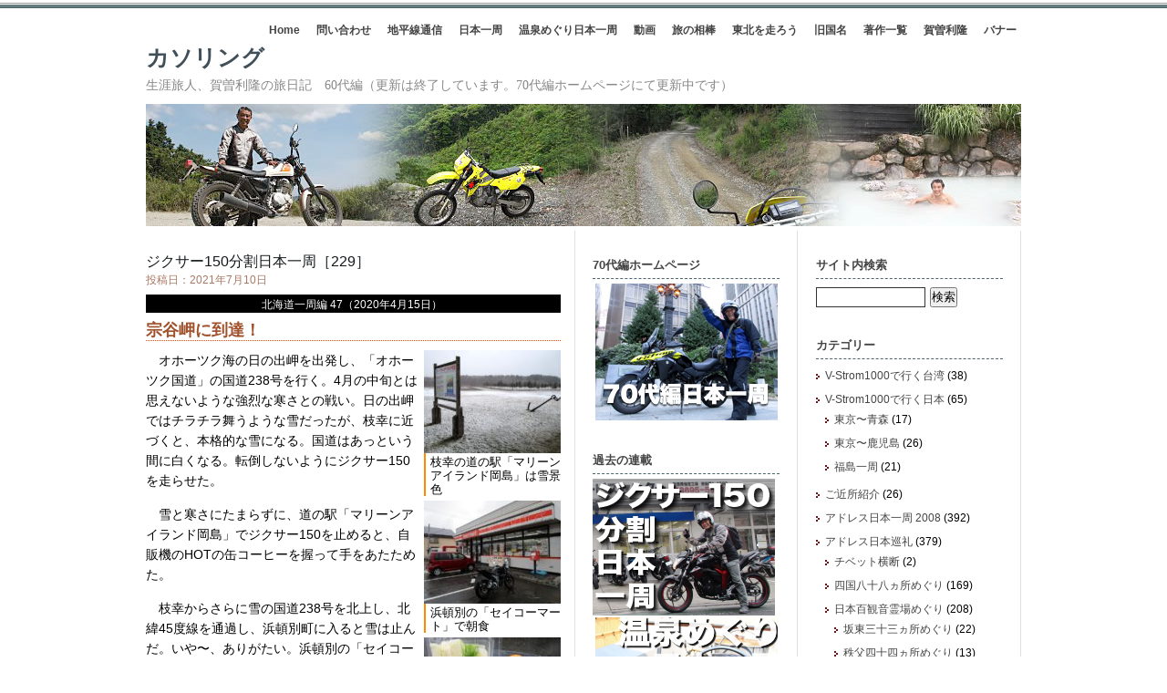

--- FILE ---
content_type: text/html; charset=UTF-8
request_url: https://60.kasoring.com/2021/07/10/22/01/54446
body_size: 78050
content:
<!DOCTYPE html PUBLIC "-//W3C//DTD XHTML 1.0 Transitional//EN" "http://www.w3.org/TR/xhtml1/DTD/xhtml1-transitional.dtd">
<html xmlns="http://www.w3.org/1999/xhtml">
<head profile="http://gmpg.org/xfn/11">
<meta http-equiv="Content-Type" content="text/html; charset=UTF-8" />
<meta name="distribution" content="global" />
<meta name="robots" content="follow, all" />
<meta name="language" content="en, sv" />

<title>  ジクサー150分割日本一周［229］ : カソリング</title>
<meta name="generator" content="WordPress 6.8.3" />
<!-- leave this for stats please -->

<link rel="Shortcut Icon" href="https://60.kasoring.com/wp-content/themes/elements-of-seo/images/favicon.ico" type="image/x-icon" />
<link rel="alternate" type="application/rss+xml" title="RSS 2.0" href="https://60.kasoring.com/feed" />
<link rel="alternate" type="text/xml" title="RSS .92" href="https://60.kasoring.com/feed/rss" />
<link rel="alternate" type="application/atom+xml" title="Atom 0.3" href="https://60.kasoring.com/feed/atom" />
<link rel="pingback" href="https://60.kasoring.com/xmlrpc.php" />
<link rel="shortcut icon" href="https://kasoring.com/wp-content/uploads/parts/favicon.ico">
		<link rel='archives' title='2023年1月' href='https://60.kasoring.com/2023/01' />
	<link rel='archives' title='2022年9月' href='https://60.kasoring.com/2022/09' />
	<link rel='archives' title='2022年8月' href='https://60.kasoring.com/2022/08' />
	<link rel='archives' title='2022年7月' href='https://60.kasoring.com/2022/07' />
	<link rel='archives' title='2022年6月' href='https://60.kasoring.com/2022/06' />
	<link rel='archives' title='2022年5月' href='https://60.kasoring.com/2022/05' />
	<link rel='archives' title='2022年4月' href='https://60.kasoring.com/2022/04' />
	<link rel='archives' title='2022年3月' href='https://60.kasoring.com/2022/03' />
	<link rel='archives' title='2022年2月' href='https://60.kasoring.com/2022/02' />
	<link rel='archives' title='2022年1月' href='https://60.kasoring.com/2022/01' />
	<link rel='archives' title='2021年12月' href='https://60.kasoring.com/2021/12' />
	<link rel='archives' title='2021年11月' href='https://60.kasoring.com/2021/11' />
	<link rel='archives' title='2021年10月' href='https://60.kasoring.com/2021/10' />
	<link rel='archives' title='2021年9月' href='https://60.kasoring.com/2021/09' />
	<link rel='archives' title='2021年8月' href='https://60.kasoring.com/2021/08' />
	<link rel='archives' title='2021年7月' href='https://60.kasoring.com/2021/07' />
	<link rel='archives' title='2021年6月' href='https://60.kasoring.com/2021/06' />
	<link rel='archives' title='2021年5月' href='https://60.kasoring.com/2021/05' />
	<link rel='archives' title='2021年4月' href='https://60.kasoring.com/2021/04' />
	<link rel='archives' title='2021年3月' href='https://60.kasoring.com/2021/03' />
	<link rel='archives' title='2021年2月' href='https://60.kasoring.com/2021/02' />
	<link rel='archives' title='2021年1月' href='https://60.kasoring.com/2021/01' />
	<link rel='archives' title='2020年12月' href='https://60.kasoring.com/2020/12' />
	<link rel='archives' title='2020年11月' href='https://60.kasoring.com/2020/11' />
	<link rel='archives' title='2020年10月' href='https://60.kasoring.com/2020/10' />
	<link rel='archives' title='2020年9月' href='https://60.kasoring.com/2020/09' />
	<link rel='archives' title='2020年8月' href='https://60.kasoring.com/2020/08' />
	<link rel='archives' title='2020年7月' href='https://60.kasoring.com/2020/07' />
	<link rel='archives' title='2020年6月' href='https://60.kasoring.com/2020/06' />
	<link rel='archives' title='2020年5月' href='https://60.kasoring.com/2020/05' />
	<link rel='archives' title='2020年4月' href='https://60.kasoring.com/2020/04' />
	<link rel='archives' title='2020年3月' href='https://60.kasoring.com/2020/03' />
	<link rel='archives' title='2020年2月' href='https://60.kasoring.com/2020/02' />
	<link rel='archives' title='2020年1月' href='https://60.kasoring.com/2020/01' />
	<link rel='archives' title='2019年12月' href='https://60.kasoring.com/2019/12' />
	<link rel='archives' title='2019年11月' href='https://60.kasoring.com/2019/11' />
	<link rel='archives' title='2019年10月' href='https://60.kasoring.com/2019/10' />
	<link rel='archives' title='2019年9月' href='https://60.kasoring.com/2019/09' />
	<link rel='archives' title='2019年8月' href='https://60.kasoring.com/2019/08' />
	<link rel='archives' title='2019年7月' href='https://60.kasoring.com/2019/07' />
	<link rel='archives' title='2019年6月' href='https://60.kasoring.com/2019/06' />
	<link rel='archives' title='2019年5月' href='https://60.kasoring.com/2019/05' />
	<link rel='archives' title='2019年4月' href='https://60.kasoring.com/2019/04' />
	<link rel='archives' title='2019年3月' href='https://60.kasoring.com/2019/03' />
	<link rel='archives' title='2019年2月' href='https://60.kasoring.com/2019/02' />
	<link rel='archives' title='2019年1月' href='https://60.kasoring.com/2019/01' />
	<link rel='archives' title='2018年12月' href='https://60.kasoring.com/2018/12' />
	<link rel='archives' title='2018年11月' href='https://60.kasoring.com/2018/11' />
	<link rel='archives' title='2018年10月' href='https://60.kasoring.com/2018/10' />
	<link rel='archives' title='2018年9月' href='https://60.kasoring.com/2018/09' />
	<link rel='archives' title='2018年8月' href='https://60.kasoring.com/2018/08' />
	<link rel='archives' title='2018年7月' href='https://60.kasoring.com/2018/07' />
	<link rel='archives' title='2018年6月' href='https://60.kasoring.com/2018/06' />
	<link rel='archives' title='2018年5月' href='https://60.kasoring.com/2018/05' />
	<link rel='archives' title='2018年4月' href='https://60.kasoring.com/2018/04' />
	<link rel='archives' title='2018年3月' href='https://60.kasoring.com/2018/03' />
	<link rel='archives' title='2018年2月' href='https://60.kasoring.com/2018/02' />
	<link rel='archives' title='2018年1月' href='https://60.kasoring.com/2018/01' />
	<link rel='archives' title='2017年12月' href='https://60.kasoring.com/2017/12' />
	<link rel='archives' title='2017年11月' href='https://60.kasoring.com/2017/11' />
	<link rel='archives' title='2017年10月' href='https://60.kasoring.com/2017/10' />
	<link rel='archives' title='2017年9月' href='https://60.kasoring.com/2017/09' />
	<link rel='archives' title='2017年8月' href='https://60.kasoring.com/2017/08' />
	<link rel='archives' title='2017年7月' href='https://60.kasoring.com/2017/07' />
	<link rel='archives' title='2017年6月' href='https://60.kasoring.com/2017/06' />
	<link rel='archives' title='2017年5月' href='https://60.kasoring.com/2017/05' />
	<link rel='archives' title='2017年4月' href='https://60.kasoring.com/2017/04' />
	<link rel='archives' title='2017年3月' href='https://60.kasoring.com/2017/03' />
	<link rel='archives' title='2017年2月' href='https://60.kasoring.com/2017/02' />
	<link rel='archives' title='2017年1月' href='https://60.kasoring.com/2017/01' />
	<link rel='archives' title='2016年12月' href='https://60.kasoring.com/2016/12' />
	<link rel='archives' title='2016年11月' href='https://60.kasoring.com/2016/11' />
	<link rel='archives' title='2016年10月' href='https://60.kasoring.com/2016/10' />
	<link rel='archives' title='2016年9月' href='https://60.kasoring.com/2016/09' />
	<link rel='archives' title='2016年8月' href='https://60.kasoring.com/2016/08' />
	<link rel='archives' title='2016年7月' href='https://60.kasoring.com/2016/07' />
	<link rel='archives' title='2016年6月' href='https://60.kasoring.com/2016/06' />
	<link rel='archives' title='2016年5月' href='https://60.kasoring.com/2016/05' />
	<link rel='archives' title='2016年4月' href='https://60.kasoring.com/2016/04' />
	<link rel='archives' title='2016年3月' href='https://60.kasoring.com/2016/03' />
	<link rel='archives' title='2016年2月' href='https://60.kasoring.com/2016/02' />
	<link rel='archives' title='2016年1月' href='https://60.kasoring.com/2016/01' />
	<link rel='archives' title='2015年12月' href='https://60.kasoring.com/2015/12' />
	<link rel='archives' title='2015年11月' href='https://60.kasoring.com/2015/11' />
	<link rel='archives' title='2015年10月' href='https://60.kasoring.com/2015/10' />
	<link rel='archives' title='2015年9月' href='https://60.kasoring.com/2015/09' />
	<link rel='archives' title='2015年8月' href='https://60.kasoring.com/2015/08' />
	<link rel='archives' title='2015年7月' href='https://60.kasoring.com/2015/07' />
	<link rel='archives' title='2015年6月' href='https://60.kasoring.com/2015/06' />
	<link rel='archives' title='2015年5月' href='https://60.kasoring.com/2015/05' />
	<link rel='archives' title='2015年4月' href='https://60.kasoring.com/2015/04' />
	<link rel='archives' title='2015年3月' href='https://60.kasoring.com/2015/03' />
	<link rel='archives' title='2015年2月' href='https://60.kasoring.com/2015/02' />
	<link rel='archives' title='2015年1月' href='https://60.kasoring.com/2015/01' />
	<link rel='archives' title='2014年12月' href='https://60.kasoring.com/2014/12' />
	<link rel='archives' title='2014年11月' href='https://60.kasoring.com/2014/11' />
	<link rel='archives' title='2014年10月' href='https://60.kasoring.com/2014/10' />
	<link rel='archives' title='2014年9月' href='https://60.kasoring.com/2014/09' />
	<link rel='archives' title='2014年8月' href='https://60.kasoring.com/2014/08' />
	<link rel='archives' title='2014年7月' href='https://60.kasoring.com/2014/07' />
	<link rel='archives' title='2014年6月' href='https://60.kasoring.com/2014/06' />
	<link rel='archives' title='2014年5月' href='https://60.kasoring.com/2014/05' />
	<link rel='archives' title='2014年4月' href='https://60.kasoring.com/2014/04' />
	<link rel='archives' title='2014年3月' href='https://60.kasoring.com/2014/03' />
	<link rel='archives' title='2014年2月' href='https://60.kasoring.com/2014/02' />
	<link rel='archives' title='2014年1月' href='https://60.kasoring.com/2014/01' />
	<link rel='archives' title='2013年12月' href='https://60.kasoring.com/2013/12' />
	<link rel='archives' title='2013年11月' href='https://60.kasoring.com/2013/11' />
	<link rel='archives' title='2013年10月' href='https://60.kasoring.com/2013/10' />
	<link rel='archives' title='2013年9月' href='https://60.kasoring.com/2013/09' />
	<link rel='archives' title='2013年8月' href='https://60.kasoring.com/2013/08' />
	<link rel='archives' title='2013年7月' href='https://60.kasoring.com/2013/07' />
	<link rel='archives' title='2013年6月' href='https://60.kasoring.com/2013/06' />
	<link rel='archives' title='2013年5月' href='https://60.kasoring.com/2013/05' />
	<link rel='archives' title='2013年4月' href='https://60.kasoring.com/2013/04' />
	<link rel='archives' title='2013年3月' href='https://60.kasoring.com/2013/03' />
	<link rel='archives' title='2013年2月' href='https://60.kasoring.com/2013/02' />
	<link rel='archives' title='2013年1月' href='https://60.kasoring.com/2013/01' />
	<link rel='archives' title='2012年12月' href='https://60.kasoring.com/2012/12' />
	<link rel='archives' title='2012年11月' href='https://60.kasoring.com/2012/11' />
	<link rel='archives' title='2012年10月' href='https://60.kasoring.com/2012/10' />
	<link rel='archives' title='2012年9月' href='https://60.kasoring.com/2012/09' />
	<link rel='archives' title='2012年8月' href='https://60.kasoring.com/2012/08' />
	<link rel='archives' title='2012年7月' href='https://60.kasoring.com/2012/07' />
	<link rel='archives' title='2012年6月' href='https://60.kasoring.com/2012/06' />
	<link rel='archives' title='2012年5月' href='https://60.kasoring.com/2012/05' />
	<link rel='archives' title='2012年4月' href='https://60.kasoring.com/2012/04' />
	<link rel='archives' title='2012年3月' href='https://60.kasoring.com/2012/03' />
	<link rel='archives' title='2012年2月' href='https://60.kasoring.com/2012/02' />
	<link rel='archives' title='2012年1月' href='https://60.kasoring.com/2012/01' />
	<link rel='archives' title='2011年12月' href='https://60.kasoring.com/2011/12' />
	<link rel='archives' title='2011年11月' href='https://60.kasoring.com/2011/11' />
	<link rel='archives' title='2011年10月' href='https://60.kasoring.com/2011/10' />
	<link rel='archives' title='2011年9月' href='https://60.kasoring.com/2011/09' />
	<link rel='archives' title='2011年8月' href='https://60.kasoring.com/2011/08' />
	<link rel='archives' title='2011年7月' href='https://60.kasoring.com/2011/07' />
	<link rel='archives' title='2011年6月' href='https://60.kasoring.com/2011/06' />
	<link rel='archives' title='2011年5月' href='https://60.kasoring.com/2011/05' />
	<link rel='archives' title='2011年4月' href='https://60.kasoring.com/2011/04' />
	<link rel='archives' title='2011年3月' href='https://60.kasoring.com/2011/03' />
	<link rel='archives' title='2011年2月' href='https://60.kasoring.com/2011/02' />
	<link rel='archives' title='2011年1月' href='https://60.kasoring.com/2011/01' />
	<link rel='archives' title='2010年12月' href='https://60.kasoring.com/2010/12' />
	<link rel='archives' title='2010年11月' href='https://60.kasoring.com/2010/11' />
	<link rel='archives' title='2010年10月' href='https://60.kasoring.com/2010/10' />
	<link rel='archives' title='2010年9月' href='https://60.kasoring.com/2010/09' />
	<link rel='archives' title='2010年8月' href='https://60.kasoring.com/2010/08' />
	<link rel='archives' title='2010年7月' href='https://60.kasoring.com/2010/07' />
	<link rel='archives' title='2010年6月' href='https://60.kasoring.com/2010/06' />
	<link rel='archives' title='2010年5月' href='https://60.kasoring.com/2010/05' />
	<link rel='archives' title='2010年4月' href='https://60.kasoring.com/2010/04' />
	<link rel='archives' title='2010年3月' href='https://60.kasoring.com/2010/03' />
	<link rel='archives' title='2010年2月' href='https://60.kasoring.com/2010/02' />
	<link rel='archives' title='2010年1月' href='https://60.kasoring.com/2010/01' />
	<link rel='archives' title='2009年12月' href='https://60.kasoring.com/2009/12' />
	<link rel='archives' title='2009年11月' href='https://60.kasoring.com/2009/11' />
	<link rel='archives' title='2009年10月' href='https://60.kasoring.com/2009/10' />
	<link rel='archives' title='2009年9月' href='https://60.kasoring.com/2009/09' />
<meta name='robots' content='max-image-preview:large' />
	<style>img:is([sizes="auto" i], [sizes^="auto," i]) { contain-intrinsic-size: 3000px 1500px }</style>
	<script type="text/javascript">
/* <![CDATA[ */
window._wpemojiSettings = {"baseUrl":"https:\/\/s.w.org\/images\/core\/emoji\/16.0.1\/72x72\/","ext":".png","svgUrl":"https:\/\/s.w.org\/images\/core\/emoji\/16.0.1\/svg\/","svgExt":".svg","source":{"concatemoji":"https:\/\/60.kasoring.com\/wp-includes\/js\/wp-emoji-release.min.js?ver=6.8.3"}};
/*! This file is auto-generated */
!function(s,n){var o,i,e;function c(e){try{var t={supportTests:e,timestamp:(new Date).valueOf()};sessionStorage.setItem(o,JSON.stringify(t))}catch(e){}}function p(e,t,n){e.clearRect(0,0,e.canvas.width,e.canvas.height),e.fillText(t,0,0);var t=new Uint32Array(e.getImageData(0,0,e.canvas.width,e.canvas.height).data),a=(e.clearRect(0,0,e.canvas.width,e.canvas.height),e.fillText(n,0,0),new Uint32Array(e.getImageData(0,0,e.canvas.width,e.canvas.height).data));return t.every(function(e,t){return e===a[t]})}function u(e,t){e.clearRect(0,0,e.canvas.width,e.canvas.height),e.fillText(t,0,0);for(var n=e.getImageData(16,16,1,1),a=0;a<n.data.length;a++)if(0!==n.data[a])return!1;return!0}function f(e,t,n,a){switch(t){case"flag":return n(e,"\ud83c\udff3\ufe0f\u200d\u26a7\ufe0f","\ud83c\udff3\ufe0f\u200b\u26a7\ufe0f")?!1:!n(e,"\ud83c\udde8\ud83c\uddf6","\ud83c\udde8\u200b\ud83c\uddf6")&&!n(e,"\ud83c\udff4\udb40\udc67\udb40\udc62\udb40\udc65\udb40\udc6e\udb40\udc67\udb40\udc7f","\ud83c\udff4\u200b\udb40\udc67\u200b\udb40\udc62\u200b\udb40\udc65\u200b\udb40\udc6e\u200b\udb40\udc67\u200b\udb40\udc7f");case"emoji":return!a(e,"\ud83e\udedf")}return!1}function g(e,t,n,a){var r="undefined"!=typeof WorkerGlobalScope&&self instanceof WorkerGlobalScope?new OffscreenCanvas(300,150):s.createElement("canvas"),o=r.getContext("2d",{willReadFrequently:!0}),i=(o.textBaseline="top",o.font="600 32px Arial",{});return e.forEach(function(e){i[e]=t(o,e,n,a)}),i}function t(e){var t=s.createElement("script");t.src=e,t.defer=!0,s.head.appendChild(t)}"undefined"!=typeof Promise&&(o="wpEmojiSettingsSupports",i=["flag","emoji"],n.supports={everything:!0,everythingExceptFlag:!0},e=new Promise(function(e){s.addEventListener("DOMContentLoaded",e,{once:!0})}),new Promise(function(t){var n=function(){try{var e=JSON.parse(sessionStorage.getItem(o));if("object"==typeof e&&"number"==typeof e.timestamp&&(new Date).valueOf()<e.timestamp+604800&&"object"==typeof e.supportTests)return e.supportTests}catch(e){}return null}();if(!n){if("undefined"!=typeof Worker&&"undefined"!=typeof OffscreenCanvas&&"undefined"!=typeof URL&&URL.createObjectURL&&"undefined"!=typeof Blob)try{var e="postMessage("+g.toString()+"("+[JSON.stringify(i),f.toString(),p.toString(),u.toString()].join(",")+"));",a=new Blob([e],{type:"text/javascript"}),r=new Worker(URL.createObjectURL(a),{name:"wpTestEmojiSupports"});return void(r.onmessage=function(e){c(n=e.data),r.terminate(),t(n)})}catch(e){}c(n=g(i,f,p,u))}t(n)}).then(function(e){for(var t in e)n.supports[t]=e[t],n.supports.everything=n.supports.everything&&n.supports[t],"flag"!==t&&(n.supports.everythingExceptFlag=n.supports.everythingExceptFlag&&n.supports[t]);n.supports.everythingExceptFlag=n.supports.everythingExceptFlag&&!n.supports.flag,n.DOMReady=!1,n.readyCallback=function(){n.DOMReady=!0}}).then(function(){return e}).then(function(){var e;n.supports.everything||(n.readyCallback(),(e=n.source||{}).concatemoji?t(e.concatemoji):e.wpemoji&&e.twemoji&&(t(e.twemoji),t(e.wpemoji)))}))}((window,document),window._wpemojiSettings);
/* ]]> */
</script>
<style id='wp-emoji-styles-inline-css' type='text/css'>

	img.wp-smiley, img.emoji {
		display: inline !important;
		border: none !important;
		box-shadow: none !important;
		height: 1em !important;
		width: 1em !important;
		margin: 0 0.07em !important;
		vertical-align: -0.1em !important;
		background: none !important;
		padding: 0 !important;
	}
</style>
<link rel='stylesheet' id='wp-block-library-css' href='https://60.kasoring.com/wp-includes/css/dist/block-library/style.min.css?ver=6.8.3' type='text/css' media='all' />
<style id='classic-theme-styles-inline-css' type='text/css'>
/*! This file is auto-generated */
.wp-block-button__link{color:#fff;background-color:#32373c;border-radius:9999px;box-shadow:none;text-decoration:none;padding:calc(.667em + 2px) calc(1.333em + 2px);font-size:1.125em}.wp-block-file__button{background:#32373c;color:#fff;text-decoration:none}
</style>
<style id='global-styles-inline-css' type='text/css'>
:root{--wp--preset--aspect-ratio--square: 1;--wp--preset--aspect-ratio--4-3: 4/3;--wp--preset--aspect-ratio--3-4: 3/4;--wp--preset--aspect-ratio--3-2: 3/2;--wp--preset--aspect-ratio--2-3: 2/3;--wp--preset--aspect-ratio--16-9: 16/9;--wp--preset--aspect-ratio--9-16: 9/16;--wp--preset--color--black: #000000;--wp--preset--color--cyan-bluish-gray: #abb8c3;--wp--preset--color--white: #ffffff;--wp--preset--color--pale-pink: #f78da7;--wp--preset--color--vivid-red: #cf2e2e;--wp--preset--color--luminous-vivid-orange: #ff6900;--wp--preset--color--luminous-vivid-amber: #fcb900;--wp--preset--color--light-green-cyan: #7bdcb5;--wp--preset--color--vivid-green-cyan: #00d084;--wp--preset--color--pale-cyan-blue: #8ed1fc;--wp--preset--color--vivid-cyan-blue: #0693e3;--wp--preset--color--vivid-purple: #9b51e0;--wp--preset--gradient--vivid-cyan-blue-to-vivid-purple: linear-gradient(135deg,rgba(6,147,227,1) 0%,rgb(155,81,224) 100%);--wp--preset--gradient--light-green-cyan-to-vivid-green-cyan: linear-gradient(135deg,rgb(122,220,180) 0%,rgb(0,208,130) 100%);--wp--preset--gradient--luminous-vivid-amber-to-luminous-vivid-orange: linear-gradient(135deg,rgba(252,185,0,1) 0%,rgba(255,105,0,1) 100%);--wp--preset--gradient--luminous-vivid-orange-to-vivid-red: linear-gradient(135deg,rgba(255,105,0,1) 0%,rgb(207,46,46) 100%);--wp--preset--gradient--very-light-gray-to-cyan-bluish-gray: linear-gradient(135deg,rgb(238,238,238) 0%,rgb(169,184,195) 100%);--wp--preset--gradient--cool-to-warm-spectrum: linear-gradient(135deg,rgb(74,234,220) 0%,rgb(151,120,209) 20%,rgb(207,42,186) 40%,rgb(238,44,130) 60%,rgb(251,105,98) 80%,rgb(254,248,76) 100%);--wp--preset--gradient--blush-light-purple: linear-gradient(135deg,rgb(255,206,236) 0%,rgb(152,150,240) 100%);--wp--preset--gradient--blush-bordeaux: linear-gradient(135deg,rgb(254,205,165) 0%,rgb(254,45,45) 50%,rgb(107,0,62) 100%);--wp--preset--gradient--luminous-dusk: linear-gradient(135deg,rgb(255,203,112) 0%,rgb(199,81,192) 50%,rgb(65,88,208) 100%);--wp--preset--gradient--pale-ocean: linear-gradient(135deg,rgb(255,245,203) 0%,rgb(182,227,212) 50%,rgb(51,167,181) 100%);--wp--preset--gradient--electric-grass: linear-gradient(135deg,rgb(202,248,128) 0%,rgb(113,206,126) 100%);--wp--preset--gradient--midnight: linear-gradient(135deg,rgb(2,3,129) 0%,rgb(40,116,252) 100%);--wp--preset--font-size--small: 13px;--wp--preset--font-size--medium: 20px;--wp--preset--font-size--large: 36px;--wp--preset--font-size--x-large: 42px;--wp--preset--spacing--20: 0.44rem;--wp--preset--spacing--30: 0.67rem;--wp--preset--spacing--40: 1rem;--wp--preset--spacing--50: 1.5rem;--wp--preset--spacing--60: 2.25rem;--wp--preset--spacing--70: 3.38rem;--wp--preset--spacing--80: 5.06rem;--wp--preset--shadow--natural: 6px 6px 9px rgba(0, 0, 0, 0.2);--wp--preset--shadow--deep: 12px 12px 50px rgba(0, 0, 0, 0.4);--wp--preset--shadow--sharp: 6px 6px 0px rgba(0, 0, 0, 0.2);--wp--preset--shadow--outlined: 6px 6px 0px -3px rgba(255, 255, 255, 1), 6px 6px rgba(0, 0, 0, 1);--wp--preset--shadow--crisp: 6px 6px 0px rgba(0, 0, 0, 1);}:where(.is-layout-flex){gap: 0.5em;}:where(.is-layout-grid){gap: 0.5em;}body .is-layout-flex{display: flex;}.is-layout-flex{flex-wrap: wrap;align-items: center;}.is-layout-flex > :is(*, div){margin: 0;}body .is-layout-grid{display: grid;}.is-layout-grid > :is(*, div){margin: 0;}:where(.wp-block-columns.is-layout-flex){gap: 2em;}:where(.wp-block-columns.is-layout-grid){gap: 2em;}:where(.wp-block-post-template.is-layout-flex){gap: 1.25em;}:where(.wp-block-post-template.is-layout-grid){gap: 1.25em;}.has-black-color{color: var(--wp--preset--color--black) !important;}.has-cyan-bluish-gray-color{color: var(--wp--preset--color--cyan-bluish-gray) !important;}.has-white-color{color: var(--wp--preset--color--white) !important;}.has-pale-pink-color{color: var(--wp--preset--color--pale-pink) !important;}.has-vivid-red-color{color: var(--wp--preset--color--vivid-red) !important;}.has-luminous-vivid-orange-color{color: var(--wp--preset--color--luminous-vivid-orange) !important;}.has-luminous-vivid-amber-color{color: var(--wp--preset--color--luminous-vivid-amber) !important;}.has-light-green-cyan-color{color: var(--wp--preset--color--light-green-cyan) !important;}.has-vivid-green-cyan-color{color: var(--wp--preset--color--vivid-green-cyan) !important;}.has-pale-cyan-blue-color{color: var(--wp--preset--color--pale-cyan-blue) !important;}.has-vivid-cyan-blue-color{color: var(--wp--preset--color--vivid-cyan-blue) !important;}.has-vivid-purple-color{color: var(--wp--preset--color--vivid-purple) !important;}.has-black-background-color{background-color: var(--wp--preset--color--black) !important;}.has-cyan-bluish-gray-background-color{background-color: var(--wp--preset--color--cyan-bluish-gray) !important;}.has-white-background-color{background-color: var(--wp--preset--color--white) !important;}.has-pale-pink-background-color{background-color: var(--wp--preset--color--pale-pink) !important;}.has-vivid-red-background-color{background-color: var(--wp--preset--color--vivid-red) !important;}.has-luminous-vivid-orange-background-color{background-color: var(--wp--preset--color--luminous-vivid-orange) !important;}.has-luminous-vivid-amber-background-color{background-color: var(--wp--preset--color--luminous-vivid-amber) !important;}.has-light-green-cyan-background-color{background-color: var(--wp--preset--color--light-green-cyan) !important;}.has-vivid-green-cyan-background-color{background-color: var(--wp--preset--color--vivid-green-cyan) !important;}.has-pale-cyan-blue-background-color{background-color: var(--wp--preset--color--pale-cyan-blue) !important;}.has-vivid-cyan-blue-background-color{background-color: var(--wp--preset--color--vivid-cyan-blue) !important;}.has-vivid-purple-background-color{background-color: var(--wp--preset--color--vivid-purple) !important;}.has-black-border-color{border-color: var(--wp--preset--color--black) !important;}.has-cyan-bluish-gray-border-color{border-color: var(--wp--preset--color--cyan-bluish-gray) !important;}.has-white-border-color{border-color: var(--wp--preset--color--white) !important;}.has-pale-pink-border-color{border-color: var(--wp--preset--color--pale-pink) !important;}.has-vivid-red-border-color{border-color: var(--wp--preset--color--vivid-red) !important;}.has-luminous-vivid-orange-border-color{border-color: var(--wp--preset--color--luminous-vivid-orange) !important;}.has-luminous-vivid-amber-border-color{border-color: var(--wp--preset--color--luminous-vivid-amber) !important;}.has-light-green-cyan-border-color{border-color: var(--wp--preset--color--light-green-cyan) !important;}.has-vivid-green-cyan-border-color{border-color: var(--wp--preset--color--vivid-green-cyan) !important;}.has-pale-cyan-blue-border-color{border-color: var(--wp--preset--color--pale-cyan-blue) !important;}.has-vivid-cyan-blue-border-color{border-color: var(--wp--preset--color--vivid-cyan-blue) !important;}.has-vivid-purple-border-color{border-color: var(--wp--preset--color--vivid-purple) !important;}.has-vivid-cyan-blue-to-vivid-purple-gradient-background{background: var(--wp--preset--gradient--vivid-cyan-blue-to-vivid-purple) !important;}.has-light-green-cyan-to-vivid-green-cyan-gradient-background{background: var(--wp--preset--gradient--light-green-cyan-to-vivid-green-cyan) !important;}.has-luminous-vivid-amber-to-luminous-vivid-orange-gradient-background{background: var(--wp--preset--gradient--luminous-vivid-amber-to-luminous-vivid-orange) !important;}.has-luminous-vivid-orange-to-vivid-red-gradient-background{background: var(--wp--preset--gradient--luminous-vivid-orange-to-vivid-red) !important;}.has-very-light-gray-to-cyan-bluish-gray-gradient-background{background: var(--wp--preset--gradient--very-light-gray-to-cyan-bluish-gray) !important;}.has-cool-to-warm-spectrum-gradient-background{background: var(--wp--preset--gradient--cool-to-warm-spectrum) !important;}.has-blush-light-purple-gradient-background{background: var(--wp--preset--gradient--blush-light-purple) !important;}.has-blush-bordeaux-gradient-background{background: var(--wp--preset--gradient--blush-bordeaux) !important;}.has-luminous-dusk-gradient-background{background: var(--wp--preset--gradient--luminous-dusk) !important;}.has-pale-ocean-gradient-background{background: var(--wp--preset--gradient--pale-ocean) !important;}.has-electric-grass-gradient-background{background: var(--wp--preset--gradient--electric-grass) !important;}.has-midnight-gradient-background{background: var(--wp--preset--gradient--midnight) !important;}.has-small-font-size{font-size: var(--wp--preset--font-size--small) !important;}.has-medium-font-size{font-size: var(--wp--preset--font-size--medium) !important;}.has-large-font-size{font-size: var(--wp--preset--font-size--large) !important;}.has-x-large-font-size{font-size: var(--wp--preset--font-size--x-large) !important;}
:where(.wp-block-post-template.is-layout-flex){gap: 1.25em;}:where(.wp-block-post-template.is-layout-grid){gap: 1.25em;}
:where(.wp-block-columns.is-layout-flex){gap: 2em;}:where(.wp-block-columns.is-layout-grid){gap: 2em;}
:root :where(.wp-block-pullquote){font-size: 1.5em;line-height: 1.6;}
</style>
<link rel='stylesheet' id='contact-form-7-css' href='https://60.kasoring.com/wp-content/plugins/contact-form-7/includes/css/styles.css?ver=6.1.4' type='text/css' media='all' />
<link rel='stylesheet' id='lbwps-styles-photoswipe5-main-css' href='https://60.kasoring.com/wp-content/plugins/lightbox-photoswipe/assets/ps5/styles/main.css?ver=5.8.2' type='text/css' media='all' />
<link rel='stylesheet' id='dashicons-css' href='https://60.kasoring.com/wp-includes/css/dashicons.min.css?ver=6.8.3' type='text/css' media='all' />
<link rel='stylesheet' id='to-top-css' href='https://60.kasoring.com/wp-content/plugins/to-top/public/css/to-top-public.css?ver=2.5.5' type='text/css' media='all' />
<script type="text/javascript" src="https://60.kasoring.com/wp-includes/js/jquery/jquery.min.js?ver=3.7.1" id="jquery-core-js"></script>
<script type="text/javascript" src="https://60.kasoring.com/wp-includes/js/jquery/jquery-migrate.min.js?ver=3.4.1" id="jquery-migrate-js"></script>
<script type="text/javascript" id="to-top-js-extra">
/* <![CDATA[ */
var to_top_options = {"scroll_offset":"100","icon_opacity":"50","style":"icon","icon_type":"dashicons-arrow-up-alt2","icon_color":"#ffffff","icon_bg_color":"#0288d1","icon_size":"32","border_radius":"5","image":"http:\/\/kasoring.com\/wp-content\/plugins\/to-top\/admin\/images\/default.png","image_width":"65","image_alt":"","location":"bottom-right","margin_x":"20","margin_y":"20","show_on_admin":"0","enable_autohide":"0","autohide_time":"2","enable_hide_small_device":"0","small_device_max_width":"640","reset":"0"};
/* ]]> */
</script>
<script async type="text/javascript" src="https://60.kasoring.com/wp-content/plugins/to-top/public/js/to-top-public.js?ver=2.5.5" id="to-top-js"></script>
<link rel="https://api.w.org/" href="https://60.kasoring.com/wp-json/" /><link rel="alternate" title="JSON" type="application/json" href="https://60.kasoring.com/wp-json/wp/v2/posts/54446" /><link rel="EditURI" type="application/rsd+xml" title="RSD" href="https://60.kasoring.com/xmlrpc.php?rsd" />
<meta name="generator" content="WordPress 6.8.3" />
<link rel="canonical" href="https://60.kasoring.com/2021/07/10/22/01/54446" />
<link rel='shortlink' href='https://60.kasoring.com/?p=54446' />
<link rel="alternate" title="oEmbed (JSON)" type="application/json+oembed" href="https://60.kasoring.com/wp-json/oembed/1.0/embed?url=https%3A%2F%2F60.kasoring.com%2F2021%2F07%2F10%2F22%2F01%2F54446" />
<link rel="alternate" title="oEmbed (XML)" type="text/xml+oembed" href="https://60.kasoring.com/wp-json/oembed/1.0/embed?url=https%3A%2F%2F60.kasoring.com%2F2021%2F07%2F10%2F22%2F01%2F54446&#038;format=xml" />
<!-- To Top Custom CSS --><style type='text/css'>#to_top_scrollup {background-color: #0288d1;}</style><style type="text/css" media="screen">
<!-- @import url( https://60.kasoring.com/wp-content/themes/elements-of-seo_1.4/style.css ); -->
</style>
</head>

<body>

<div id="wrap">

<div id="stripe"></div>

	<div id="nav">
		<ul>
			<li><a href="https://60.kasoring.com">Home</a></li>
			<li class="page_item page-item-65434"><a href="https://60.kasoring.com/form">問い合わせ</a></li>
<li class="page_item page-item-52720"><a href="https://60.kasoring.com/horizon">地平線通信</a></li>
<li class="page_item page-item-16777 page_item_has_children"><a href="https://60.kasoring.com/">日本一周</a></li>
<li class="page_item page-item-39416 page_item_has_children"><a href="https://60.kasoring.com/onsen">温泉めぐり日本一周</a></li>
<li class="page_item page-item-31471"><a href="https://60.kasoring.com/movie">動画</a></li>
<li class="page_item page-item-35993 page_item_has_children"><a href="https://60.kasoring.com/aibo">旅の相棒</a></li>
<li class="page_item page-item-11588"><a href="https://60.kasoring.com/gofortohoku">東北を走ろう</a></li>
<li class="page_item page-item-24421"><a href="https://60.kasoring.com/kyukoku">旧国名</a></li>
<li class="page_item page-item-21504"><a href="https://60.kasoring.com/books">著作一覧</a></li>
<li class="page_item page-item-26884 page_item_has_children"><a href="https://60.kasoring.com/profile">賀曽利隆</a></li>
<li class="page_item page-item-3613"><a href="https://60.kasoring.com/banner">バナー</a></li>
		</ul>
	</div>

	<div id="masthead">
		<h1><a href="https://60.kasoring.com">カソリング</a></h1>
		<h3>生涯旅人、賀曽利隆の旅日記　60代編（更新は終了しています。70代編ホームページにて更新中です）</h3>
	</div>

	<div id="banner" onclick="location.href='https://60.kasoring.com';" style="cursor: pointer;"></div>

<div id="content">

<div id="contentleft">
		<h1><a href="https://60.kasoring.com/2021/07/10/22/01/54446" rel="bookmark">ジクサー150分割日本一周［229］</a></h1>
	
	<p class="date">投稿日：2021年7月10日<!-- | <span><span class="screen-reader-text">ジクサー150分割日本一周［229］ は</span>コメントを受け付けていません</span>--></p>
	  
	<div class="date5">北海道一周編 47（2020年4月15日）</div>
<h4 class="plus">宗谷岬に到達！</h4>
<div class="con">
<div class="phgix">
<p><a href="https://60.kasoring.com/wp-content/uploads/2021/07/IMG_2143.jpg" data-lbwps-width="600" data-lbwps-height="450" data-lbwps-srcsmall="https://60.kasoring.com/wp-content/uploads/2021/07/IMG_2143-150x113.jpg"><img decoding="async" src="https://60.kasoring.com/wp-content/uploads/2021/07/IMG_2143-150x113.jpg" alt="枝幸の道の駅「マリーンアイランド岡島」は雪景色" width="150" height="113" class="alignnone size-thumbnail wp-image-54447" srcset="https://60.kasoring.com/wp-content/uploads/2021/07/IMG_2143-150x113.jpg 150w, https://60.kasoring.com/wp-content/uploads/2021/07/IMG_2143-300x225.jpg 300w, https://60.kasoring.com/wp-content/uploads/2021/07/IMG_2143.jpg 600w" sizes="(max-width: 150px) 100vw, 150px" /></a></p>
<div class="capgix">枝幸の道の駅「マリーンアイランド岡島」は雪景色</div>
<p><a href="https://60.kasoring.com/wp-content/uploads/2021/07/IMG_2144.jpg" data-lbwps-width="600" data-lbwps-height="450" data-lbwps-srcsmall="https://60.kasoring.com/wp-content/uploads/2021/07/IMG_2144-150x113.jpg"><img decoding="async" src="https://60.kasoring.com/wp-content/uploads/2021/07/IMG_2144-150x113.jpg" alt="浜頓別の「セイコーマート」で朝食" width="150" height="113" class="alignnone size-thumbnail wp-image-54448" srcset="https://60.kasoring.com/wp-content/uploads/2021/07/IMG_2144-150x113.jpg 150w, https://60.kasoring.com/wp-content/uploads/2021/07/IMG_2144-300x225.jpg 300w, https://60.kasoring.com/wp-content/uploads/2021/07/IMG_2144.jpg 600w" sizes="(max-width: 150px) 100vw, 150px" /></a></p>
<div class="capgix">浜頓別の「セイコーマート」で朝食</div>
<p><a href="https://60.kasoring.com/wp-content/uploads/2021/07/IMG_2145.jpg" data-lbwps-width="600" data-lbwps-height="450" data-lbwps-srcsmall="https://60.kasoring.com/wp-content/uploads/2021/07/IMG_2145-150x113.jpg"><img decoding="async" src="https://60.kasoring.com/wp-content/uploads/2021/07/IMG_2145-150x113.jpg" alt="「レタスサンド」と「ホットレモン」の朝食" width="150" height="113" class="alignnone size-thumbnail wp-image-54449" srcset="https://60.kasoring.com/wp-content/uploads/2021/07/IMG_2145-150x113.jpg 150w, https://60.kasoring.com/wp-content/uploads/2021/07/IMG_2145-300x225.jpg 300w, https://60.kasoring.com/wp-content/uploads/2021/07/IMG_2145.jpg 600w" sizes="(max-width: 150px) 100vw, 150px" /></a></p>
<div class="capgix">「レタスサンド」と「ホットレモン」の朝食</div>
</div>
<p>　オホーツク海の日の出岬を出発し、「オホーツク国道」の国道238号を行く。4月の中旬とは思えないような強烈な寒さとの戦い。日の出岬ではチラチラ舞うような雪だったが、枝幸に近づくと、本格的な雪になる。国道はあっという間に白くなる。転倒しないようにジクサー150を走らせた。</p>
<p>　雪と寒さにたまらずに、道の駅「マリーンアイランド岡島」でジクサー150を止めると、自販機のHOTの缶コーヒーを握って手をあたためた。</p>
<p>　枝幸からさらに雪の国道238号を北上し、北緯45度線を通過し、浜頓別町に入ると雪は止んだ。いや〜、ありがたい。浜頓別の「セイコーマート」で朝食の「レタスサンド」を食べた。</p>
<p>　国道238号で宗谷岬へ。猿払村に入ると、広大な猿払原野を見ながら走り、道の駅「さるふつ公園」で小休止。相変わらず厳しい寒さだが、雪が止んでくれたので、ずいぶんと楽になった。</p>
<p>　9時、日本最北端の宗谷岬に到達。日の出岬から150キロ。目をこらして宗谷海峡の水平線上を見たが、サハリンはみえなかった。
</p></div>
<div class="jphoto-bottom">
<p><a href="https://60.kasoring.com/wp-content/uploads/2021/07/IMG_2147.jpg" data-lbwps-width="600" data-lbwps-height="450" data-lbwps-srcsmall="https://60.kasoring.com/wp-content/uploads/2021/07/IMG_2147-150x113.jpg"><img loading="lazy" decoding="async" src="https://60.kasoring.com/wp-content/uploads/2021/07/IMG_2147-150x113.jpg" alt="猿払村の道の駅「さるふつ公園」で小休止" width="150" height="113" class="alignnone size-thumbnail wp-image-54450" srcset="https://60.kasoring.com/wp-content/uploads/2021/07/IMG_2147-150x113.jpg 150w, https://60.kasoring.com/wp-content/uploads/2021/07/IMG_2147-300x225.jpg 300w, https://60.kasoring.com/wp-content/uploads/2021/07/IMG_2147.jpg 600w" sizes="auto, (max-width: 150px) 100vw, 150px" /></a><a href="https://60.kasoring.com/wp-content/uploads/2021/07/IMG_2148.jpg" data-lbwps-width="600" data-lbwps-height="450" data-lbwps-srcsmall="https://60.kasoring.com/wp-content/uploads/2021/07/IMG_2148-150x113.jpg"><img loading="lazy" decoding="async" src="https://60.kasoring.com/wp-content/uploads/2021/07/IMG_2148-150x113.jpg" alt="日本最北端の宗谷岬に到達！" width="150" height="113" class="alignnone size-thumbnail wp-image-54451" srcset="https://60.kasoring.com/wp-content/uploads/2021/07/IMG_2148-150x113.jpg 150w, https://60.kasoring.com/wp-content/uploads/2021/07/IMG_2148-300x225.jpg 300w, https://60.kasoring.com/wp-content/uploads/2021/07/IMG_2148.jpg 600w" sizes="auto, (max-width: 150px) 100vw, 150px" /></a><a href="https://60.kasoring.com/wp-content/uploads/2021/07/IMG_2149.jpg" data-lbwps-width="600" data-lbwps-height="450" data-lbwps-srcsmall="https://60.kasoring.com/wp-content/uploads/2021/07/IMG_2149-150x113.jpg"><img loading="lazy" decoding="async" src="https://60.kasoring.com/wp-content/uploads/2021/07/IMG_2149-150x113.jpg" alt="宗谷岬の「日本最北端の地」碑。サハリンは見えない" width="150" height="113" class="alignnone size-thumbnail wp-image-54452" srcset="https://60.kasoring.com/wp-content/uploads/2021/07/IMG_2149-150x113.jpg 150w, https://60.kasoring.com/wp-content/uploads/2021/07/IMG_2149-300x225.jpg 300w, https://60.kasoring.com/wp-content/uploads/2021/07/IMG_2149.jpg 600w" sizes="auto, (max-width: 150px) 100vw, 150px" /></a></p>
<table id="jpgix">
<tr>
<td>猿払村の道の駅「さるふつ公園」で小休止</td>
<td>日本最北端の宗谷岬に到達！</td>
<td>宗谷岬の「日本最北端の地」碑。サハリンは見えない</td>
</tr>
</table>
</div>
<div id="navibox3">
<div class="nav1"><a href="https://60.kasoring.com/2021/07/09/23/45/54433#content">［228］オホーツク海の日の出岬</a></div>
<div class="nav2"><a href="https://60.kasoring.com/2021/07/12/12/05/54458#content">［230］探検家、間宮林蔵の足跡</a></div>
</div>
<p><iframe loading="lazy" src="https://www.google.com/maps/d/embed?mid=1C88bzlt5uMLZhg3POS81JDOWMNnPBkrJ&#038;ll=44.92526, 142.44058&#038;z=8" width="450" height="480"></iframe></p>
<div style="clear:both;"></div>
	
	<div class="bt-links"><strong>Category:</strong> <a href="https://60.kasoring.com/category/%e3%82%b8%e3%82%af%e3%82%b5%e3%83%bc%e6%97%a5%e6%9c%ac%e4%b8%80%e5%91%a8" rel="category tag">ジクサー日本一周</a><br /></div>
	
	<!--
	<rdf:RDF xmlns:rdf="http://www.w3.org/1999/02/22-rdf-syntax-ns#"
			xmlns:dc="http://purl.org/dc/elements/1.1/"
			xmlns:trackback="http://madskills.com/public/xml/rss/module/trackback/">
		<rdf:Description rdf:about="https://60.kasoring.com/2021/07/10/22/01/54446"
    dc:identifier="https://60.kasoring.com/2021/07/10/22/01/54446"
    dc:title="ジクサー150分割日本一周［229］"
    trackback:ping="https://60.kasoring.com/2021/07/10/22/01/54446/trackback" />
</rdf:RDF>	-->
	
	<h3>Comments</h3>
	
<!-- You can start editing here. -->

<div id="commentblock">

			<!-- If comments are closed. -->
		<p class="nocomments">Comments are closed.</p></div>

	

	
	
	</div>
	
<!-- begin l_sidebar -->

	<div id="l_sidebar">

	<ul class="l_sidebarwidgeted">
	<li id="custom_html-13" class="widget_text widget widget_custom_html"><h2 class="widgettitle">70代編ホームページ</h2>
<div class="textwidget custom-html-widget"><div style="padding-bottom:2px;margin-left:3px">
<a href="https://kasoring.com/"><img src="https://60.kasoring.com/wp-content/uploads/parts/title_70dai.png"/></a>
</div>
</div></li>
<li id="custom_html-11" class="widget_text widget widget_custom_html"><h2 class="widgettitle">過去の連載</h2>
<div class="textwidget custom-html-widget"><div style="padding-bottom: 2px;"><a href="https://60.kasoring.com/60dai/gixxer#content"><img src="https://60.kasoring.com/wp-content/uploads/parts/title_gixxer.jpg" /></a></div>
<div style="padding-bottom:2px;margin-left:3px">
<a href="https://60.kasoring.com/onsen"><img src="https://60.kasoring.com/wp-content/uploads/parts/title_onsen.png" alt=""/></a>
</div>
<h6>60代編日本一周</h6>
<div style="padding-bottom:2px;margin-left:3px">
<a href="https://60.kasoring.com/60dai/ohshu"><img src="https://60.kasoring.com/wp-content/uploads/parts/title_ohshu.jpg" alt=""/></a>
</div>
<div style="padding-bottom:2px;margin-left:3px">
<a href="https://60.kasoring.com/60dai/yontan"><img src="https://60.kasoring.com/wp-content/uploads/parts/title_yontan.png" alt=""/></a>
</div>
<div style="padding-bottom:2px;margin-left:3px">
<a href="https://60.kasoring.com/60dai/60dai_02"><img src="https://60.kasoring.com/wp-content/uploads/parts/title_okunohosomichi.jpg" alt=""/></a>
</div>
<div style="padding-bottom:2px;margin-left:3px">
<a href="https://60.kasoring.com/60dai/60dai_04"><img src="https://60.kasoring.com/wp-content/uploads/parts/title_hyakukan.jpg" alt=""/></a>
</div>
<div style="padding-bottom:2px;margin-left:3px">
<a href="https://60.kasoring.com/60dai/60dai_03"><img src="https://60.kasoring.com/wp-content/uploads/parts/title_shikoku.jpg" alt=""/></a>
</div>
<div style="padding-bottom:2px;margin-left:3px">
<a href="https://60.kasoring.com/60dai/address"><img src="https://60.kasoring.com/wp-content/uploads/parts/title_address.jpg" alt=""/></a>
</div>
<div style="padding-bottom:2px;margin-left:3px">
<a href="https://60.kasoring.com/60dai/hokkaidoisan"><img src="https://60.kasoring.com/wp-content/uploads/parts/title_hokkaido.jpg" alt=""/></a>
</div>
<div style="padding-bottom:2px;margin-left:3px">
<a href="https://60.kasoring.com/60dai/rindo2010"><img src="https://60.kasoring.com/wp-content/uploads/parts/title_rindo.jpg" alt=""/></a>
</div>
<h6>海外＆国内ツーリング</h6>
<div style="padding-bottom:2px;margin-left:3px">
<a href="https://60.kasoring.com/aibo/v-strom#fukushima"><img src="https://60.kasoring.com/wp-content/uploads/parts/title_vnippon.jpg" alt=""/></a>
</div>
<div style="padding-bottom:2px;margin-left:3px">
<a href="https://60.kasoring.com/aibo/v-strom"><img src="https://60.kasoring.com/wp-content/uploads/parts/title_taiwan.jpg" alt=""/></a>
</div>
<div style="padding-bottom:2px;margin-left:3px">
<a href="https://60.kasoring.com/gofortohoku/"><img src="https://60.kasoring.com/wp-content/uploads/2011/04/tohobanner.jpg" width="210" height="150" alt=""/></a>
</div>
<div style="padding-bottom:2px;margin-left:3px">
<a href="https://60.kasoring.com/profile/tour/newzealand"><img src="https://60.kasoring.com/wp-content/uploads/parts/title_new.jpg" alt=""/></a>
</div>
<div style="padding-bottom:2px;margin-left:3px">
<a href="https://60.kasoring.com/profile/tour/kannihonkai"><img src="https://60.kasoring.com/wp-content/uploads/parts/title_kan.jpg" alt=""/></a>
</div></div></li>
		</ul>
	
</div>

<!-- end l_sidebar -->
<!-- begin r_sidebar -->

	<div id="r_sidebar">

	<ul class="l_sidebarwidgeted">
	<li id="search-3" class="widget widget_search"><h2 class="widgettitle">サイト内検索</h2>
<form role="search" method="get" id="searchform" class="searchform" action="https://60.kasoring.com/">
				<div>
					<label class="screen-reader-text" for="s">検索:</label>
					<input type="text" value="" name="s" id="s" />
					<input type="submit" id="searchsubmit" value="検索" />
				</div>
			</form></li>
<li id="categories-2" class="widget widget_categories"><h2 class="widgettitle">カテゴリー</h2>

			<ul>
					<li class="cat-item cat-item-73"><a href="https://60.kasoring.com/category/v-strom1000%e3%81%a7%e8%a1%8c%e3%81%8f%e5%8f%b0%e6%b9%be">V-Strom1000で行く台湾</a> (38)
</li>
	<li class="cat-item cat-item-74"><a href="https://60.kasoring.com/category/v-strom1000%e3%81%a7%e8%a1%8c%e3%81%8f%e6%97%a5%e6%9c%ac">V-Strom1000で行く日本</a> (65)
<ul class='children'>
	<li class="cat-item cat-item-77"><a href="https://60.kasoring.com/category/v-strom1000%e3%81%a7%e8%a1%8c%e3%81%8f%e6%97%a5%e6%9c%ac/%e6%9d%b1%e4%ba%ac%e3%80%9c%e9%9d%92%e6%a3%ae">東京〜青森</a> (17)
</li>
	<li class="cat-item cat-item-76"><a href="https://60.kasoring.com/category/v-strom1000%e3%81%a7%e8%a1%8c%e3%81%8f%e6%97%a5%e6%9c%ac/%e6%9d%b1%e4%ba%ac%e3%80%9c%e9%b9%bf%e5%85%90%e5%b3%b6">東京〜鹿児島</a> (26)
</li>
	<li class="cat-item cat-item-75"><a href="https://60.kasoring.com/category/v-strom1000%e3%81%a7%e8%a1%8c%e3%81%8f%e6%97%a5%e6%9c%ac/%e7%a6%8f%e5%b3%b6%e4%b8%80%e5%91%a8">福島一周</a> (21)
</li>
</ul>
</li>
	<li class="cat-item cat-item-3"><a href="https://60.kasoring.com/category/kinjo">ご近所紹介</a> (26)
</li>
	<li class="cat-item cat-item-66"><a href="https://60.kasoring.com/category/address">アドレス日本一周 2008</a> (392)
</li>
	<li class="cat-item cat-item-67"><a href="https://60.kasoring.com/category/%e3%82%a2%e3%83%89%e3%83%ac%e3%82%b9%e6%97%a5%e6%9c%ac%e5%b7%a1%e7%a4%bc">アドレス日本巡礼</a> (379)
<ul class='children'>
	<li class="cat-item cat-item-83"><a href="https://60.kasoring.com/category/%e3%82%a2%e3%83%89%e3%83%ac%e3%82%b9%e6%97%a5%e6%9c%ac%e5%b7%a1%e7%a4%bc/%e3%83%81%e3%83%99%e3%83%83%e3%83%88%e6%a8%aa%e6%96%ad">チベット横断</a> (2)
</li>
	<li class="cat-item cat-item-70"><a href="https://60.kasoring.com/category/%e3%82%a2%e3%83%89%e3%83%ac%e3%82%b9%e6%97%a5%e6%9c%ac%e5%b7%a1%e7%a4%bc/%e5%9b%9b%e5%9b%bd%e5%85%ab%e5%8d%81%e5%85%ab%e3%83%b5%e6%89%80%e3%82%81%e3%81%90%e3%82%8a">四国八十八ヵ所めぐり</a> (169)
</li>
	<li class="cat-item cat-item-71"><a href="https://60.kasoring.com/category/%e3%82%a2%e3%83%89%e3%83%ac%e3%82%b9%e6%97%a5%e6%9c%ac%e5%b7%a1%e7%a4%bc/%e6%97%a5%e6%9c%ac%e7%99%be%e8%a6%b3%e9%9f%b3%e9%9c%8a%e5%a0%b4%e3%82%81%e3%81%90%e3%82%8a">日本百観音霊場めぐり</a> (208)
	<ul class='children'>
	<li class="cat-item cat-item-81"><a href="https://60.kasoring.com/category/%e3%82%a2%e3%83%89%e3%83%ac%e3%82%b9%e6%97%a5%e6%9c%ac%e5%b7%a1%e7%a4%bc/%e6%97%a5%e6%9c%ac%e7%99%be%e8%a6%b3%e9%9f%b3%e9%9c%8a%e5%a0%b4%e3%82%81%e3%81%90%e3%82%8a/%e5%9d%82%e6%9d%b1%e4%b8%89%e5%8d%81%e4%b8%89%e3%83%b5%e6%89%80%e3%82%81%e3%81%90%e3%82%8a">坂東三十三ヵ所めぐり</a> (22)
</li>
	<li class="cat-item cat-item-82"><a href="https://60.kasoring.com/category/%e3%82%a2%e3%83%89%e3%83%ac%e3%82%b9%e6%97%a5%e6%9c%ac%e5%b7%a1%e7%a4%bc/%e6%97%a5%e6%9c%ac%e7%99%be%e8%a6%b3%e9%9f%b3%e9%9c%8a%e5%a0%b4%e3%82%81%e3%81%90%e3%82%8a/%e7%a7%a9%e7%88%b6%e5%9b%9b%e5%8d%81%e5%9b%9b%e3%83%b5%e6%89%80%e3%82%81%e3%81%90%e3%82%8a">秩父四十四ヵ所めぐり</a> (13)
</li>
	<li class="cat-item cat-item-72"><a href="https://60.kasoring.com/category/%e3%82%a2%e3%83%89%e3%83%ac%e3%82%b9%e6%97%a5%e6%9c%ac%e5%b7%a1%e7%a4%bc/%e6%97%a5%e6%9c%ac%e7%99%be%e8%a6%b3%e9%9f%b3%e9%9c%8a%e5%a0%b4%e3%82%81%e3%81%90%e3%82%8a/%e8%a5%bf%e5%9b%bd%e4%b8%89%e5%8d%81%e4%b8%89%e3%83%b5%e6%89%80%e3%82%81%e3%81%90%e3%82%8a">西国三十三ヵ所めぐり</a> (173)
</li>
	</ul>
</li>
</ul>
</li>
	<li class="cat-item cat-item-45"><a href="https://60.kasoring.com/category/event">イベント</a> (7)
</li>
	<li class="cat-item cat-item-90"><a href="https://60.kasoring.com/category/%e3%82%b8%e3%82%af%e3%82%b5%e3%83%bc%e6%97%a5%e6%9c%ac%e4%b8%80%e5%91%a8">ジクサー日本一周</a> (346)
</li>
	<li class="cat-item cat-item-43"><a href="https://60.kasoring.com/category/touring">ツーリング</a> (80)
</li>
	<li class="cat-item cat-item-65"><a href="https://60.kasoring.com/category/newzealand">ニュージーランド南島</a> (38)
</li>
	<li class="cat-item cat-item-41"><a href="https://60.kasoring.com/category/news">ニュース</a> (23)
</li>
	<li class="cat-item cat-item-2"><a href="https://60.kasoring.com/category/hokkaido">北海道一周 2009</a> (767)
<ul class='children'>
	<li class="cat-item cat-item-4"><a href="https://60.kasoring.com/category/hokkaido/20091010">10月10日</a> (26)
</li>
	<li class="cat-item cat-item-7"><a href="https://60.kasoring.com/category/hokkaido/20091011">10月11日</a> (33)
</li>
	<li class="cat-item cat-item-8"><a href="https://60.kasoring.com/category/hokkaido/20091012">10月12日</a> (43)
</li>
	<li class="cat-item cat-item-9"><a href="https://60.kasoring.com/category/hokkaido/20091013">10月13日</a> (58)
</li>
	<li class="cat-item cat-item-10"><a href="https://60.kasoring.com/category/hokkaido/20091014">10月14日</a> (34)
</li>
	<li class="cat-item cat-item-11"><a href="https://60.kasoring.com/category/hokkaido/20091015">10月15日</a> (28)
</li>
	<li class="cat-item cat-item-12"><a href="https://60.kasoring.com/category/hokkaido/20091016">10月16日</a> (28)
</li>
	<li class="cat-item cat-item-13"><a href="https://60.kasoring.com/category/hokkaido/20091017">10月17日</a> (45)
</li>
	<li class="cat-item cat-item-14"><a href="https://60.kasoring.com/category/hokkaido/20091018">10月18日</a> (38)
</li>
	<li class="cat-item cat-item-15"><a href="https://60.kasoring.com/category/hokkaido/20091019">10月19日</a> (44)
</li>
	<li class="cat-item cat-item-16"><a href="https://60.kasoring.com/category/hokkaido/20091020">10月20日</a> (37)
</li>
	<li class="cat-item cat-item-17"><a href="https://60.kasoring.com/category/hokkaido/20091021">10月21日</a> (32)
</li>
	<li class="cat-item cat-item-18"><a href="https://60.kasoring.com/category/hokkaido/20091022">10月22日</a> (46)
</li>
	<li class="cat-item cat-item-19"><a href="https://60.kasoring.com/category/hokkaido/20091023">10月23日</a> (44)
</li>
	<li class="cat-item cat-item-20"><a href="https://60.kasoring.com/category/hokkaido/20091024">10月24日</a> (54)
</li>
	<li class="cat-item cat-item-21"><a href="https://60.kasoring.com/category/hokkaido/20091025">10月25日</a> (52)
</li>
	<li class="cat-item cat-item-22"><a href="https://60.kasoring.com/category/hokkaido/20091026">10月26日</a> (44)
</li>
	<li class="cat-item cat-item-23"><a href="https://60.kasoring.com/category/hokkaido/20091027">10月27日</a> (43)
</li>
	<li class="cat-item cat-item-24"><a href="https://60.kasoring.com/category/hokkaido/20091028">10月28日</a> (36)
</li>
	<li class="cat-item cat-item-6"><a href="https://60.kasoring.com/category/hokkaido/report">レポート</a> (17)
</li>
</ul>
</li>
	<li class="cat-item cat-item-5"><a href="https://60.kasoring.com/category/isan">北海道遺産コラム</a> (68)
</li>
	<li class="cat-item cat-item-91"><a href="https://60.kasoring.com/category/%e5%9c%b0%e5%b9%b3%e7%b7%9a%e9%80%9a%e4%bf%a1">地平線通信</a> (33)
</li>
	<li class="cat-item cat-item-84"><a href="https://60.kasoring.com/category/%e5%a5%a5%e3%81%ae%e7%b4%b0%e9%81%93%e7%b4%80%e8%a1%8c">奥の細道紀行</a> (83)
</li>
	<li class="cat-item cat-item-86"><a href="https://60.kasoring.com/category/%e5%a5%a5%e5%b7%9e%e8%a1%97%e9%81%93%e3%82%92%e8%a1%8c%e3%81%8f">奥州街道を行く</a> (23)
</li>
	<li class="cat-item cat-item-80"><a href="https://60.kasoring.com/category/%e6%90%ba%e5%b8%af%e3%83%ac%e3%83%9d%e3%83%bc%e3%83%88">携帯レポート</a> (125)
</li>
	<li class="cat-item cat-item-79"><a href="https://60.kasoring.com/category/%e6%96%b0%e5%b9%b4">新年</a> (42)
</li>
	<li class="cat-item cat-item-89"><a href="https://60.kasoring.com/category/%e6%97%a5%e6%9c%ac16%e7%ab%af%e3%82%81%e3%81%90%e3%82%8a">日本16端めぐり</a> (1)
</li>
	<li class="cat-item cat-item-42"><a href="https://60.kasoring.com/category/etc">未分類</a> (1)
</li>
	<li class="cat-item cat-item-49"><a href="https://60.kasoring.com/category/tohoku">東北</a> (25)
</li>
	<li class="cat-item cat-item-51"><a href="https://60.kasoring.com/category/tohokutouring">東北ツーリング 2011</a> (62)
<ul class='children'>
	<li class="cat-item cat-item-50"><a href="https://60.kasoring.com/category/tohokutouring/20110510">5月10日</a> (1)
</li>
	<li class="cat-item cat-item-52"><a href="https://60.kasoring.com/category/tohokutouring/20110511">5月11日</a> (9)
</li>
	<li class="cat-item cat-item-53"><a href="https://60.kasoring.com/category/tohokutouring/20110512">5月12日</a> (10)
</li>
	<li class="cat-item cat-item-54"><a href="https://60.kasoring.com/category/tohokutouring/20110517">5月17日</a> (1)
</li>
	<li class="cat-item cat-item-55"><a href="https://60.kasoring.com/category/tohokutouring/20110518">5月18日</a> (14)
</li>
	<li class="cat-item cat-item-56"><a href="https://60.kasoring.com/category/tohokutouring/20110519">5月19日</a> (21)
</li>
	<li class="cat-item cat-item-57"><a href="https://60.kasoring.com/category/tohokutouring/20110520">5月20日</a> (6)
</li>
</ul>
</li>
	<li class="cat-item cat-item-85"><a href="https://60.kasoring.com/category/%e6%9d%b1%e5%8c%97%e5%9b%9b%e7%ab%af%e7%b4%80%e8%a1%8c">東北四端紀行</a> (40)
</li>
	<li class="cat-item cat-item-92"><a href="https://60.kasoring.com/category/%e6%9d%b1%e6%97%a5%e6%9c%ac%e5%a4%a7%e9%9c%87%e7%81%bd">東日本大震災</a> (8)
</li>
	<li class="cat-item cat-item-46"><a href="https://60.kasoring.com/category/rindo2010">林道日本一周 2010</a> (218)
<ul class='children'>
	<li class="cat-item cat-item-47"><a href="https://60.kasoring.com/category/rindo2010/myoko">妙高小谷林道</a> (2)
</li>
	<li class="cat-item cat-item-48"><a href="https://60.kasoring.com/category/rindo2010/yasugamori">安ヶ森林道</a> (2)
</li>
	<li class="cat-item cat-item-58"><a href="https://60.kasoring.com/category/rindo2010/kawamata">川俣檜枝岐林道</a> (2)
</li>
	<li class="cat-item cat-item-59"><a href="https://60.kasoring.com/category/rindo2010/tashiroyama">田代山林道</a> (2)
</li>
</ul>
</li>
	<li class="cat-item cat-item-44"><a href="https://60.kasoring.com/category/rindo">林道日本一周ライブ</a> (1,046)
</li>
	<li class="cat-item cat-item-87"><a href="https://60.kasoring.com/category/spa">温泉めぐり</a> (302)
</li>
	<li class="cat-item cat-item-60"><a href="https://60.kasoring.com/category/kannihonkai">環日本海ツーリング</a> (160)
<ul class='children'>
	<li class="cat-item cat-item-63"><a href="https://60.kasoring.com/category/kannihonkai/%e3%82%bd%e3%82%a6%e3%83%ab%e5%8c%97%e6%9c%9d%e9%ae%ae2001">ソウル北朝鮮2001</a> (4)
</li>
	<li class="cat-item cat-item-61"><a href="https://60.kasoring.com/category/kannihonkai/%e3%83%a6%e3%83%bc%e3%83%a9%e3%82%b7%e3%82%a2%e6%a8%aa%e6%96%ad">ユーラシア横断</a> (8)
</li>
	<li class="cat-item cat-item-62"><a href="https://60.kasoring.com/category/kannihonkai/%e9%9f%93%e5%9b%bd%e4%b8%80%e5%91%a82000">韓国一周2000</a> (4)
</li>
	<li class="cat-item cat-item-64"><a href="https://60.kasoring.com/category/kannihonkai/%e9%9f%93%e5%9b%bd%e5%be%80%e5%be%a9%e7%b8%a6%e6%96%ad2005">韓国往復縦断2005</a> (17)
</li>
</ul>
</li>
	<li class="cat-item cat-item-94"><a href="https://60.kasoring.com/category/%e9%98%bf%e8%98%87%e5%a4%96%e8%bc%aa%e5%b1%b1%e7%b4%80%e8%a1%8c">阿蘇外輪山紀行</a> (1)
</li>
			</ul>

			</li>
<li id="archives-2" class="widget widget_archive"><h2 class="widgettitle">アーカイブ</h2>
		<label class="screen-reader-text" for="archives-dropdown-2">アーカイブ</label>
		<select id="archives-dropdown-2" name="archive-dropdown">
			
			<option value="">月を選択</option>
				<option value='https://60.kasoring.com/2023/01'> 2023年1月 &nbsp;(1)</option>
	<option value='https://60.kasoring.com/2022/09'> 2022年9月 &nbsp;(13)</option>
	<option value='https://60.kasoring.com/2022/08'> 2022年8月 &nbsp;(15)</option>
	<option value='https://60.kasoring.com/2022/07'> 2022年7月 &nbsp;(10)</option>
	<option value='https://60.kasoring.com/2022/06'> 2022年6月 &nbsp;(7)</option>
	<option value='https://60.kasoring.com/2022/05'> 2022年5月 &nbsp;(6)</option>
	<option value='https://60.kasoring.com/2022/04'> 2022年4月 &nbsp;(6)</option>
	<option value='https://60.kasoring.com/2022/03'> 2022年3月 &nbsp;(8)</option>
	<option value='https://60.kasoring.com/2022/02'> 2022年2月 &nbsp;(8)</option>
	<option value='https://60.kasoring.com/2022/01'> 2022年1月 &nbsp;(3)</option>
	<option value='https://60.kasoring.com/2021/12'> 2021年12月 &nbsp;(6)</option>
	<option value='https://60.kasoring.com/2021/11'> 2021年11月 &nbsp;(15)</option>
	<option value='https://60.kasoring.com/2021/10'> 2021年10月 &nbsp;(8)</option>
	<option value='https://60.kasoring.com/2021/09'> 2021年9月 &nbsp;(6)</option>
	<option value='https://60.kasoring.com/2021/08'> 2021年8月 &nbsp;(5)</option>
	<option value='https://60.kasoring.com/2021/07'> 2021年7月 &nbsp;(8)</option>
	<option value='https://60.kasoring.com/2021/06'> 2021年6月 &nbsp;(18)</option>
	<option value='https://60.kasoring.com/2021/05'> 2021年5月 &nbsp;(29)</option>
	<option value='https://60.kasoring.com/2021/04'> 2021年4月 &nbsp;(22)</option>
	<option value='https://60.kasoring.com/2021/03'> 2021年3月 &nbsp;(20)</option>
	<option value='https://60.kasoring.com/2021/02'> 2021年2月 &nbsp;(9)</option>
	<option value='https://60.kasoring.com/2021/01'> 2021年1月 &nbsp;(24)</option>
	<option value='https://60.kasoring.com/2020/12'> 2020年12月 &nbsp;(7)</option>
	<option value='https://60.kasoring.com/2020/11'> 2020年11月 &nbsp;(14)</option>
	<option value='https://60.kasoring.com/2020/10'> 2020年10月 &nbsp;(19)</option>
	<option value='https://60.kasoring.com/2020/09'> 2020年9月 &nbsp;(20)</option>
	<option value='https://60.kasoring.com/2020/08'> 2020年8月 &nbsp;(21)</option>
	<option value='https://60.kasoring.com/2020/07'> 2020年7月 &nbsp;(24)</option>
	<option value='https://60.kasoring.com/2020/06'> 2020年6月 &nbsp;(16)</option>
	<option value='https://60.kasoring.com/2020/05'> 2020年5月 &nbsp;(21)</option>
	<option value='https://60.kasoring.com/2020/04'> 2020年4月 &nbsp;(15)</option>
	<option value='https://60.kasoring.com/2020/03'> 2020年3月 &nbsp;(11)</option>
	<option value='https://60.kasoring.com/2020/02'> 2020年2月 &nbsp;(9)</option>
	<option value='https://60.kasoring.com/2020/01'> 2020年1月 &nbsp;(8)</option>
	<option value='https://60.kasoring.com/2019/12'> 2019年12月 &nbsp;(9)</option>
	<option value='https://60.kasoring.com/2019/11'> 2019年11月 &nbsp;(6)</option>
	<option value='https://60.kasoring.com/2019/10'> 2019年10月 &nbsp;(8)</option>
	<option value='https://60.kasoring.com/2019/09'> 2019年9月 &nbsp;(4)</option>
	<option value='https://60.kasoring.com/2019/08'> 2019年8月 &nbsp;(9)</option>
	<option value='https://60.kasoring.com/2019/07'> 2019年7月 &nbsp;(11)</option>
	<option value='https://60.kasoring.com/2019/06'> 2019年6月 &nbsp;(7)</option>
	<option value='https://60.kasoring.com/2019/05'> 2019年5月 &nbsp;(12)</option>
	<option value='https://60.kasoring.com/2019/04'> 2019年4月 &nbsp;(8)</option>
	<option value='https://60.kasoring.com/2019/03'> 2019年3月 &nbsp;(9)</option>
	<option value='https://60.kasoring.com/2019/02'> 2019年2月 &nbsp;(8)</option>
	<option value='https://60.kasoring.com/2019/01'> 2019年1月 &nbsp;(8)</option>
	<option value='https://60.kasoring.com/2018/12'> 2018年12月 &nbsp;(5)</option>
	<option value='https://60.kasoring.com/2018/11'> 2018年11月 &nbsp;(5)</option>
	<option value='https://60.kasoring.com/2018/10'> 2018年10月 &nbsp;(4)</option>
	<option value='https://60.kasoring.com/2018/09'> 2018年9月 &nbsp;(8)</option>
	<option value='https://60.kasoring.com/2018/08'> 2018年8月 &nbsp;(13)</option>
	<option value='https://60.kasoring.com/2018/07'> 2018年7月 &nbsp;(9)</option>
	<option value='https://60.kasoring.com/2018/06'> 2018年6月 &nbsp;(10)</option>
	<option value='https://60.kasoring.com/2018/05'> 2018年5月 &nbsp;(13)</option>
	<option value='https://60.kasoring.com/2018/04'> 2018年4月 &nbsp;(7)</option>
	<option value='https://60.kasoring.com/2018/03'> 2018年3月 &nbsp;(7)</option>
	<option value='https://60.kasoring.com/2018/02'> 2018年2月 &nbsp;(8)</option>
	<option value='https://60.kasoring.com/2018/01'> 2018年1月 &nbsp;(7)</option>
	<option value='https://60.kasoring.com/2017/12'> 2017年12月 &nbsp;(5)</option>
	<option value='https://60.kasoring.com/2017/11'> 2017年11月 &nbsp;(7)</option>
	<option value='https://60.kasoring.com/2017/10'> 2017年10月 &nbsp;(7)</option>
	<option value='https://60.kasoring.com/2017/09'> 2017年9月 &nbsp;(8)</option>
	<option value='https://60.kasoring.com/2017/08'> 2017年8月 &nbsp;(10)</option>
	<option value='https://60.kasoring.com/2017/07'> 2017年7月 &nbsp;(24)</option>
	<option value='https://60.kasoring.com/2017/06'> 2017年6月 &nbsp;(14)</option>
	<option value='https://60.kasoring.com/2017/05'> 2017年5月 &nbsp;(15)</option>
	<option value='https://60.kasoring.com/2017/04'> 2017年4月 &nbsp;(13)</option>
	<option value='https://60.kasoring.com/2017/03'> 2017年3月 &nbsp;(15)</option>
	<option value='https://60.kasoring.com/2017/02'> 2017年2月 &nbsp;(14)</option>
	<option value='https://60.kasoring.com/2017/01'> 2017年1月 &nbsp;(9)</option>
	<option value='https://60.kasoring.com/2016/12'> 2016年12月 &nbsp;(15)</option>
	<option value='https://60.kasoring.com/2016/11'> 2016年11月 &nbsp;(15)</option>
	<option value='https://60.kasoring.com/2016/10'> 2016年10月 &nbsp;(13)</option>
	<option value='https://60.kasoring.com/2016/09'> 2016年9月 &nbsp;(14)</option>
	<option value='https://60.kasoring.com/2016/08'> 2016年8月 &nbsp;(15)</option>
	<option value='https://60.kasoring.com/2016/07'> 2016年7月 &nbsp;(10)</option>
	<option value='https://60.kasoring.com/2016/06'> 2016年6月 &nbsp;(13)</option>
	<option value='https://60.kasoring.com/2016/05'> 2016年5月 &nbsp;(18)</option>
	<option value='https://60.kasoring.com/2016/04'> 2016年4月 &nbsp;(16)</option>
	<option value='https://60.kasoring.com/2016/03'> 2016年3月 &nbsp;(10)</option>
	<option value='https://60.kasoring.com/2016/02'> 2016年2月 &nbsp;(12)</option>
	<option value='https://60.kasoring.com/2016/01'> 2016年1月 &nbsp;(19)</option>
	<option value='https://60.kasoring.com/2015/12'> 2015年12月 &nbsp;(18)</option>
	<option value='https://60.kasoring.com/2015/11'> 2015年11月 &nbsp;(17)</option>
	<option value='https://60.kasoring.com/2015/10'> 2015年10月 &nbsp;(23)</option>
	<option value='https://60.kasoring.com/2015/09'> 2015年9月 &nbsp;(12)</option>
	<option value='https://60.kasoring.com/2015/08'> 2015年8月 &nbsp;(17)</option>
	<option value='https://60.kasoring.com/2015/07'> 2015年7月 &nbsp;(12)</option>
	<option value='https://60.kasoring.com/2015/06'> 2015年6月 &nbsp;(13)</option>
	<option value='https://60.kasoring.com/2015/05'> 2015年5月 &nbsp;(16)</option>
	<option value='https://60.kasoring.com/2015/04'> 2015年4月 &nbsp;(19)</option>
	<option value='https://60.kasoring.com/2015/03'> 2015年3月 &nbsp;(15)</option>
	<option value='https://60.kasoring.com/2015/02'> 2015年2月 &nbsp;(11)</option>
	<option value='https://60.kasoring.com/2015/01'> 2015年1月 &nbsp;(13)</option>
	<option value='https://60.kasoring.com/2014/12'> 2014年12月 &nbsp;(18)</option>
	<option value='https://60.kasoring.com/2014/11'> 2014年11月 &nbsp;(23)</option>
	<option value='https://60.kasoring.com/2014/10'> 2014年10月 &nbsp;(24)</option>
	<option value='https://60.kasoring.com/2014/09'> 2014年9月 &nbsp;(22)</option>
	<option value='https://60.kasoring.com/2014/08'> 2014年8月 &nbsp;(26)</option>
	<option value='https://60.kasoring.com/2014/07'> 2014年7月 &nbsp;(23)</option>
	<option value='https://60.kasoring.com/2014/06'> 2014年6月 &nbsp;(21)</option>
	<option value='https://60.kasoring.com/2014/05'> 2014年5月 &nbsp;(19)</option>
	<option value='https://60.kasoring.com/2014/04'> 2014年4月 &nbsp;(23)</option>
	<option value='https://60.kasoring.com/2014/03'> 2014年3月 &nbsp;(19)</option>
	<option value='https://60.kasoring.com/2014/02'> 2014年2月 &nbsp;(14)</option>
	<option value='https://60.kasoring.com/2014/01'> 2014年1月 &nbsp;(25)</option>
	<option value='https://60.kasoring.com/2013/12'> 2013年12月 &nbsp;(24)</option>
	<option value='https://60.kasoring.com/2013/11'> 2013年11月 &nbsp;(23)</option>
	<option value='https://60.kasoring.com/2013/10'> 2013年10月 &nbsp;(26)</option>
	<option value='https://60.kasoring.com/2013/09'> 2013年9月 &nbsp;(27)</option>
	<option value='https://60.kasoring.com/2013/08'> 2013年8月 &nbsp;(28)</option>
	<option value='https://60.kasoring.com/2013/07'> 2013年7月 &nbsp;(23)</option>
	<option value='https://60.kasoring.com/2013/06'> 2013年6月 &nbsp;(25)</option>
	<option value='https://60.kasoring.com/2013/05'> 2013年5月 &nbsp;(23)</option>
	<option value='https://60.kasoring.com/2013/04'> 2013年4月 &nbsp;(29)</option>
	<option value='https://60.kasoring.com/2013/03'> 2013年3月 &nbsp;(31)</option>
	<option value='https://60.kasoring.com/2013/02'> 2013年2月 &nbsp;(28)</option>
	<option value='https://60.kasoring.com/2013/01'> 2013年1月 &nbsp;(26)</option>
	<option value='https://60.kasoring.com/2012/12'> 2012年12月 &nbsp;(28)</option>
	<option value='https://60.kasoring.com/2012/11'> 2012年11月 &nbsp;(22)</option>
	<option value='https://60.kasoring.com/2012/10'> 2012年10月 &nbsp;(26)</option>
	<option value='https://60.kasoring.com/2012/09'> 2012年9月 &nbsp;(4)</option>
	<option value='https://60.kasoring.com/2012/08'> 2012年8月 &nbsp;(19)</option>
	<option value='https://60.kasoring.com/2012/07'> 2012年7月 &nbsp;(31)</option>
	<option value='https://60.kasoring.com/2012/06'> 2012年6月 &nbsp;(27)</option>
	<option value='https://60.kasoring.com/2012/05'> 2012年5月 &nbsp;(24)</option>
	<option value='https://60.kasoring.com/2012/04'> 2012年4月 &nbsp;(24)</option>
	<option value='https://60.kasoring.com/2012/03'> 2012年3月 &nbsp;(14)</option>
	<option value='https://60.kasoring.com/2012/02'> 2012年2月 &nbsp;(20)</option>
	<option value='https://60.kasoring.com/2012/01'> 2012年1月 &nbsp;(27)</option>
	<option value='https://60.kasoring.com/2011/12'> 2011年12月 &nbsp;(24)</option>
	<option value='https://60.kasoring.com/2011/11'> 2011年11月 &nbsp;(17)</option>
	<option value='https://60.kasoring.com/2011/10'> 2011年10月 &nbsp;(20)</option>
	<option value='https://60.kasoring.com/2011/09'> 2011年9月 &nbsp;(16)</option>
	<option value='https://60.kasoring.com/2011/08'> 2011年8月 &nbsp;(4)</option>
	<option value='https://60.kasoring.com/2011/07'> 2011年7月 &nbsp;(11)</option>
	<option value='https://60.kasoring.com/2011/06'> 2011年6月 &nbsp;(37)</option>
	<option value='https://60.kasoring.com/2011/05'> 2011年5月 &nbsp;(25)</option>
	<option value='https://60.kasoring.com/2011/04'> 2011年4月 &nbsp;(37)</option>
	<option value='https://60.kasoring.com/2011/03'> 2011年3月 &nbsp;(24)</option>
	<option value='https://60.kasoring.com/2011/02'> 2011年2月 &nbsp;(23)</option>
	<option value='https://60.kasoring.com/2011/01'> 2011年1月 &nbsp;(42)</option>
	<option value='https://60.kasoring.com/2010/12'> 2010年12月 &nbsp;(27)</option>
	<option value='https://60.kasoring.com/2010/11'> 2010年11月 &nbsp;(23)</option>
	<option value='https://60.kasoring.com/2010/10'> 2010年10月 &nbsp;(90)</option>
	<option value='https://60.kasoring.com/2010/09'> 2010年9月 &nbsp;(215)</option>
	<option value='https://60.kasoring.com/2010/08'> 2010年8月 &nbsp;(348)</option>
	<option value='https://60.kasoring.com/2010/07'> 2010年7月 &nbsp;(273)</option>
	<option value='https://60.kasoring.com/2010/06'> 2010年6月 &nbsp;(93)</option>
	<option value='https://60.kasoring.com/2010/05'> 2010年5月 &nbsp;(48)</option>
	<option value='https://60.kasoring.com/2010/04'> 2010年4月 &nbsp;(17)</option>
	<option value='https://60.kasoring.com/2010/03'> 2010年3月 &nbsp;(34)</option>
	<option value='https://60.kasoring.com/2010/02'> 2010年2月 &nbsp;(90)</option>
	<option value='https://60.kasoring.com/2010/01'> 2010年1月 &nbsp;(38)</option>
	<option value='https://60.kasoring.com/2009/12'> 2009年12月 &nbsp;(10)</option>
	<option value='https://60.kasoring.com/2009/11'> 2009年11月 &nbsp;(18)</option>
	<option value='https://60.kasoring.com/2009/10'> 2009年10月 &nbsp;(783)</option>
	<option value='https://60.kasoring.com/2009/09'> 2009年9月 &nbsp;(11)</option>

		</select>

			<script type="text/javascript">
/* <![CDATA[ */

(function() {
	var dropdown = document.getElementById( "archives-dropdown-2" );
	function onSelectChange() {
		if ( dropdown.options[ dropdown.selectedIndex ].value !== '' ) {
			document.location.href = this.options[ this.selectedIndex ].value;
		}
	}
	dropdown.onchange = onSelectChange;
})();

/* ]]> */
</script>
</li>
<li id="custom_html-12" class="widget_text widget widget_custom_html"><h2 class="widgettitle">Takashi Kasori チャンネル</h2>
<div class="textwidget custom-html-widget"><iframe width="200" height="" src="https://www.youtube.com/embed/mWex7OrxXx8" title="YouTube video player" frameborder="0" allow="accelerometer; autoplay; clipboard-write; encrypted-media; gyroscope; picture-in-picture" allowfullscreen></iframe></div></li>
<li id="text-9" class="widget widget_text"><h2 class="widgettitle">メルマガ「カソリング」</h2>
			<div class="textwidget"><h6>賀曽利隆の「東アジア走破行」配信中</h6>
<div style="width:200px; margin:10px 0px;">
<div style="height:13px;background:url(https://kamogawa.mag2.com/editor/pub-form/small_gl_left_top.gif) no-repeat left top;"><div style="height:13px;background:url(https://kamogawa.mag2.com/editor/pub-form/small_gl_right_top.gif) no-repeat right top;"><div style="margin:0 5px;padding-left:8px; height:13px; color:#fff; background:#919191 url(https://kamogawa.mag2.com/editor/pub-form/small_gl_tit.gif) no-repeat left top; font-size:10px;">メルマガ購読・解除</div></div></div>
<div style="background:#f3f3f3 url(https://kamogawa.mag2.com/editor/pub-form/small_gl_bg.gif) repeat-x; text-align:center; font-size:12px;">
<div style="padding:7px 7px 0; font-size:14px; text-align:left;"><a href="https://www.mag2.com/m/0000037317.html" style="color:#000; font-weight:bold;">カソリング</a></div>
<form name="mag2-form" action="https://regist.mag2.com/reader/Magrdop" method="POST" style="margin:8px 0 0;"><input type="hidden" name="magid" value="37317" /><input type="hidden" name="reg" value="hakkou" /><label><input type="radio" name="op" value="reg" title="購読" checked="checked" />購読</label>&emsp;<label><input type="radio" name="op" value="unreg" title="解除" />解除</label>
<input type="text" name="rdemail" value="" size="19" title="メールアドレス" /><br /><a href="https://www.mag2.com/read/index.html" style="color:#000; font-size:10px;">読者購読規約</a>&emsp;<input type="submit" value="送信" title="送信" /></form>
<div style="margin:0 7px; padding:6px 0 2px; height:13px; position:relative; text-align:left;">&gt;&gt;&nbsp;<a href="https://archive.mag2.com/0000037317/index.html" style="color:#000;">バックナンバー</a></div><div style="margin:5px 7px 0; display:block; color:#8b8b8b; font-size:10px; text-align:right;">powered by <a href="https://www.mag2.com/" target="_blank" style="color:#8b8b8b;">まぐまぐ！</a></div>
</div>
<div style="height:4px;background:url(https://kamogawa.mag2.com/editor/pub-form/small_gl_left_bot.gif) no-repeat left top;"><div style="background:url(https://kamogawa.mag2.com/editor/pub-form/small_gl_right_bot.gif) no-repeat right top;"><div style="margin:0 5px;padding-left:8px; height:4px; background-color:#f3f3f3; font-size:1px;">&nbsp;</div></div></div>
</div>
<img src="https://60.kasoring.com/wp-content/uploads/parts/0000037317.gif" width="200px" height="51" /></div>
		</li>
		</ul>
			
</div>

<!-- end r_sidebar -->
</div>

<!-- The main column ends  -->

</div>
<!-- end wrap -->



<!-- begin footer -->

<div style="clear:both;"></div>
<div style="clear:both;"></div>


<div id="footer">
	<p>Copyright &copy 2009-2017 <a href="http://60.kasoring.com/form">kasoring.com</a> All Rights Reserved.<br />
	<a href="http://www.elementsofseo.com">Elements of SEO</a> is Powered by WordPress | <a href="http://www.drewstauffer.com">Website Design</a> - Drew Stauffer | <a href="http://www.alibiproductions.com/html/website-development.html">Accessible Website Development</a> - Alibi Productions</p>

</div>


<script type="speculationrules">
{"prefetch":[{"source":"document","where":{"and":[{"href_matches":"\/*"},{"not":{"href_matches":["\/wp-*.php","\/wp-admin\/*","\/wp-content\/uploads\/*","\/wp-content\/*","\/wp-content\/plugins\/*","\/wp-content\/themes\/elements-of-seo_1.4\/*","\/*\\?(.+)"]}},{"not":{"selector_matches":"a[rel~=\"nofollow\"]"}},{"not":{"selector_matches":".no-prefetch, .no-prefetch a"}}]},"eagerness":"conservative"}]}
</script>
<span aria-hidden="true" id="to_top_scrollup" class="dashicons dashicons-arrow-up-alt2"><span class="screen-reader-text">上にスクロール</span></span><script type="text/javascript" src="https://60.kasoring.com/wp-includes/js/dist/hooks.min.js?ver=4d63a3d491d11ffd8ac6" id="wp-hooks-js"></script>
<script type="text/javascript" src="https://60.kasoring.com/wp-includes/js/dist/i18n.min.js?ver=5e580eb46a90c2b997e6" id="wp-i18n-js"></script>
<script type="text/javascript" id="wp-i18n-js-after">
/* <![CDATA[ */
wp.i18n.setLocaleData( { 'text direction\u0004ltr': [ 'ltr' ] } );
/* ]]> */
</script>
<script type="text/javascript" src="https://60.kasoring.com/wp-content/plugins/contact-form-7/includes/swv/js/index.js?ver=6.1.4" id="swv-js"></script>
<script type="text/javascript" id="contact-form-7-js-translations">
/* <![CDATA[ */
( function( domain, translations ) {
	var localeData = translations.locale_data[ domain ] || translations.locale_data.messages;
	localeData[""].domain = domain;
	wp.i18n.setLocaleData( localeData, domain );
} )( "contact-form-7", {"translation-revision-date":"2025-11-30 08:12:23+0000","generator":"GlotPress\/4.0.3","domain":"messages","locale_data":{"messages":{"":{"domain":"messages","plural-forms":"nplurals=1; plural=0;","lang":"ja_JP"},"This contact form is placed in the wrong place.":["\u3053\u306e\u30b3\u30f3\u30bf\u30af\u30c8\u30d5\u30a9\u30fc\u30e0\u306f\u9593\u9055\u3063\u305f\u4f4d\u7f6e\u306b\u7f6e\u304b\u308c\u3066\u3044\u307e\u3059\u3002"],"Error:":["\u30a8\u30e9\u30fc:"]}},"comment":{"reference":"includes\/js\/index.js"}} );
/* ]]> */
</script>
<script type="text/javascript" id="contact-form-7-js-before">
/* <![CDATA[ */
var wpcf7 = {
    "api": {
        "root": "https:\/\/60.kasoring.com\/wp-json\/",
        "namespace": "contact-form-7\/v1"
    },
    "cached": 1
};
/* ]]> */
</script>
<script type="text/javascript" src="https://60.kasoring.com/wp-content/plugins/contact-form-7/includes/js/index.js?ver=6.1.4" id="contact-form-7-js"></script>
<script type="text/javascript" id="lbwps-photoswipe5-js-extra">
/* <![CDATA[ */
var lbwpsOptions = {"label_facebook":"Share on Facebook","label_twitter":"Tweet","label_pinterest":"Pin it","label_download":"Download image","label_copyurl":"Copy image URL","label_ui_close":"Close [Esc]","label_ui_zoom":"Zoom","label_ui_prev":"Previous [\u2190]","label_ui_next":"Next [\u2192]","label_ui_error":"The image cannot be loaded","label_ui_fullscreen":"Toggle fullscreen [F]","label_ui_download":"Download image","share_facebook":"0","share_twitter":"0","share_pinterest":"0","share_download":"0","share_direct":"0","share_copyurl":"0","close_on_drag":"1","history":"1","show_counter":"1","show_fullscreen":"1","show_download":"0","show_zoom":"1","show_caption":"1","loop":"0","pinchtoclose":"1","taptotoggle":"1","close_on_click":"0","fulldesktop":"0","use_alt":"1","usecaption":"1","desktop_slider":"0","share_custom_label":"","share_custom_link":"","wheelmode":"close","spacing":"12","idletime":"4000","hide_scrollbars":"1","caption_type":"overlay","bg_opacity":"100","padding_left":"0","padding_top":"0","padding_right":"0","padding_bottom":"0"};
/* ]]> */
</script>
<script type="module" src="https://60.kasoring.com/wp-content/plugins/lightbox-photoswipe/assets/ps5/frontend.min.js?ver=5.8.2"></script>
</body>
</html>
<!-- Dynamic page generated in 0.908 seconds. -->
<!-- Cached page generated by WP-Super-Cache on 2026-01-19 17:20:14 -->

<!-- super cache -->

--- FILE ---
content_type: text/html; charset=utf-8
request_url: https://www.google.com/maps/d/embed?mid=1C88bzlt5uMLZhg3POS81JDOWMNnPBkrJ&ll=44.92526,%20142.44058&z=8
body_size: 86870
content:
<!DOCTYPE html><html itemscope itemtype="http://schema.org/WebSite"><head><script nonce="G9gxspRJs9kSITkjLMD5tw">window['ppConfig'] = {productName: '06194a8f37177242d55a18e38c5a91c6', deleteIsEnforced:  false , sealIsEnforced:  false , heartbeatRate:  0.5 , periodicReportingRateMillis:  60000.0 , disableAllReporting:  false };(function(){'use strict';function k(a){var b=0;return function(){return b<a.length?{done:!1,value:a[b++]}:{done:!0}}}function l(a){var b=typeof Symbol!="undefined"&&Symbol.iterator&&a[Symbol.iterator];if(b)return b.call(a);if(typeof a.length=="number")return{next:k(a)};throw Error(String(a)+" is not an iterable or ArrayLike");}var m=typeof Object.defineProperties=="function"?Object.defineProperty:function(a,b,c){if(a==Array.prototype||a==Object.prototype)return a;a[b]=c.value;return a};
function n(a){a=["object"==typeof globalThis&&globalThis,a,"object"==typeof window&&window,"object"==typeof self&&self,"object"==typeof global&&global];for(var b=0;b<a.length;++b){var c=a[b];if(c&&c.Math==Math)return c}throw Error("Cannot find global object");}var p=n(this);function q(a,b){if(b)a:{var c=p;a=a.split(".");for(var d=0;d<a.length-1;d++){var e=a[d];if(!(e in c))break a;c=c[e]}a=a[a.length-1];d=c[a];b=b(d);b!=d&&b!=null&&m(c,a,{configurable:!0,writable:!0,value:b})}}
q("Object.is",function(a){return a?a:function(b,c){return b===c?b!==0||1/b===1/c:b!==b&&c!==c}});q("Array.prototype.includes",function(a){return a?a:function(b,c){var d=this;d instanceof String&&(d=String(d));var e=d.length;c=c||0;for(c<0&&(c=Math.max(c+e,0));c<e;c++){var f=d[c];if(f===b||Object.is(f,b))return!0}return!1}});
q("String.prototype.includes",function(a){return a?a:function(b,c){if(this==null)throw new TypeError("The 'this' value for String.prototype.includes must not be null or undefined");if(b instanceof RegExp)throw new TypeError("First argument to String.prototype.includes must not be a regular expression");return this.indexOf(b,c||0)!==-1}});function r(a,b,c){a("https://csp.withgoogle.com/csp/proto/"+encodeURIComponent(b),JSON.stringify(c))}function t(){var a;if((a=window.ppConfig)==null?0:a.disableAllReporting)return function(){};var b,c,d,e;return(e=(b=window)==null?void 0:(c=b.navigator)==null?void 0:(d=c.sendBeacon)==null?void 0:d.bind(navigator))!=null?e:u}function u(a,b){var c=new XMLHttpRequest;c.open("POST",a);c.send(b)}
function v(){var a=(w=Object.prototype)==null?void 0:w.__lookupGetter__("__proto__"),b=x,c=y;return function(){var d=a.call(this),e,f,g,h;r(c,b,{type:"ACCESS_GET",origin:(f=window.location.origin)!=null?f:"unknown",report:{className:(g=d==null?void 0:(e=d.constructor)==null?void 0:e.name)!=null?g:"unknown",stackTrace:(h=Error().stack)!=null?h:"unknown"}});return d}}
function z(){var a=(A=Object.prototype)==null?void 0:A.__lookupSetter__("__proto__"),b=x,c=y;return function(d){d=a.call(this,d);var e,f,g,h;r(c,b,{type:"ACCESS_SET",origin:(f=window.location.origin)!=null?f:"unknown",report:{className:(g=d==null?void 0:(e=d.constructor)==null?void 0:e.name)!=null?g:"unknown",stackTrace:(h=Error().stack)!=null?h:"unknown"}});return d}}function B(a,b){C(a.productName,b);setInterval(function(){C(a.productName,b)},a.periodicReportingRateMillis)}
var D="constructor __defineGetter__ __defineSetter__ hasOwnProperty __lookupGetter__ __lookupSetter__ isPrototypeOf propertyIsEnumerable toString valueOf __proto__ toLocaleString x_ngfn_x".split(" "),E=D.concat,F=navigator.userAgent.match(/Firefox\/([0-9]+)\./),G=(!F||F.length<2?0:Number(F[1])<75)?["toSource"]:[],H;if(G instanceof Array)H=G;else{for(var I=l(G),J,K=[];!(J=I.next()).done;)K.push(J.value);H=K}var L=E.call(D,H),M=[];
function C(a,b){for(var c=[],d=l(Object.getOwnPropertyNames(Object.prototype)),e=d.next();!e.done;e=d.next())e=e.value,L.includes(e)||M.includes(e)||c.push(e);e=Object.prototype;d=[];for(var f=0;f<c.length;f++){var g=c[f];d[f]={name:g,descriptor:Object.getOwnPropertyDescriptor(Object.prototype,g),type:typeof e[g]}}if(d.length!==0){c=l(d);for(e=c.next();!e.done;e=c.next())M.push(e.value.name);var h;r(b,a,{type:"SEAL",origin:(h=window.location.origin)!=null?h:"unknown",report:{blockers:d}})}};var N=Math.random(),O=t(),P=window.ppConfig;P&&(P.disableAllReporting||P.deleteIsEnforced&&P.sealIsEnforced||N<P.heartbeatRate&&r(O,P.productName,{origin:window.location.origin,type:"HEARTBEAT"}));var y=t(),Q=window.ppConfig;if(Q)if(Q.deleteIsEnforced)delete Object.prototype.__proto__;else if(!Q.disableAllReporting){var x=Q.productName;try{var w,A;Object.defineProperty(Object.prototype,"__proto__",{enumerable:!1,get:v(),set:z()})}catch(a){}}
(function(){var a=t(),b=window.ppConfig;b&&(b.sealIsEnforced?Object.seal(Object.prototype):b.disableAllReporting||(document.readyState!=="loading"?B(b,a):document.addEventListener("DOMContentLoaded",function(){B(b,a)})))})();}).call(this);
</script><title itemprop="name">ジクサー分割日本一周 - Google My Maps</title><meta name="robots" content="noindex,nofollow"/><meta http-equiv="X-UA-Compatible" content="IE=edge,chrome=1"><meta name="viewport" content="initial-scale=1.0,minimum-scale=1.0,maximum-scale=1.0,user-scalable=0,width=device-width"/><meta name="description" itemprop="description" content="ジクサー分割日本一周"/><meta itemprop="url" content="https://www.google.com/maps/d/viewer?mid=1C88bzlt5uMLZhg3POS81JDOWMNnPBkrJ"/><meta itemprop="image" content="https://www.google.com/maps/d/thumbnail?mid=1C88bzlt5uMLZhg3POS81JDOWMNnPBkrJ"/><meta property="og:type" content="website"/><meta property="og:title" content="ジクサー分割日本一周 - Google My Maps"/><meta property="og:description" content="ジクサー分割日本一周"/><meta property="og:url" content="https://www.google.com/maps/d/viewer?mid=1C88bzlt5uMLZhg3POS81JDOWMNnPBkrJ"/><meta property="og:image" content="https://www.google.com/maps/d/thumbnail?mid=1C88bzlt5uMLZhg3POS81JDOWMNnPBkrJ"/><meta property="og:site_name" content="Google My Maps"/><meta name="twitter:card" content="summary_large_image"/><meta name="twitter:title" content="ジクサー分割日本一周 - Google My Maps"/><meta name="twitter:description" content="ジクサー分割日本一周"/><meta name="twitter:image:src" content="https://www.google.com/maps/d/thumbnail?mid=1C88bzlt5uMLZhg3POS81JDOWMNnPBkrJ"/><link rel="stylesheet" id="gmeviewer-styles" href="https://www.gstatic.com/mapspro/_/ss/k=mapspro.gmeviewer.ZPef100W6CI.L.W.O/am=AAAE/d=0/rs=ABjfnFU-qGe8BTkBR_LzMLwzNczeEtSkkw" nonce="6oQ1un8YVVrogzTbnH4h1w"><link rel="stylesheet" href="https://fonts.googleapis.com/css?family=Roboto:300,400,500,700" nonce="6oQ1un8YVVrogzTbnH4h1w"><link rel="shortcut icon" href="//www.gstatic.com/mapspro/images/favicon-001.ico"><link rel="canonical" href="https://www.google.com/mymaps/viewer?mid=1C88bzlt5uMLZhg3POS81JDOWMNnPBkrJ&amp;hl=en_US"></head><body jscontroller="O1VPAb" jsaction="click:cOuCgd;"><div class="c4YZDc HzV7m-b7CEbf SfQLQb-dIxMhd-bN97Pc-b3rLgd"><div class="jQhVs-haAclf"><div class="jQhVs-uMX1Ee-My5Dr-purZT-uDEFge"><div class="jQhVs-uMX1Ee-My5Dr-purZT-uDEFge-bN97Pc"><div class="jQhVs-uMX1Ee-My5Dr-purZT-uDEFge-Bz112c"></div><div class="jQhVs-uMX1Ee-My5Dr-purZT-uDEFge-fmcmS-haAclf"><div class="jQhVs-uMX1Ee-My5Dr-purZT-uDEFge-fmcmS">Open full screen to view more</div></div></div></div></div><div class="i4ewOd-haAclf"><div class="i4ewOd-UzWXSb" id="map-canvas"></div></div><div class="X3SwIb-haAclf NBDE7b-oxvKad"><div class="X3SwIb-i8xkGf"></div></div><div class="Te60Vd-ZMv3u dIxMhd-bN97Pc-b3rLgd"><div class="dIxMhd-bN97Pc-Tswv1b-Bz112c"></div><div class="dIxMhd-bN97Pc-b3rLgd-fmcmS">This map was created by a user. <a href="//support.google.com/mymaps/answer/3024454?hl=en&amp;amp;ref_topic=3188329" target="_blank">Learn how to create your own.</a></div><div class="dIxMhd-bN97Pc-b3rLgd-TvD9Pc" title="Close"></div></div><script nonce="G9gxspRJs9kSITkjLMD5tw">this.gbar_=this.gbar_||{};(function(_){var window=this;
try{
_.Fd=function(a,b,c){if(!a.j)if(c instanceof Array)for(var d of c)_.Fd(a,b,d);else{d=(0,_.y)(a.C,a,b);const e=a.v+c;a.v++;b.dataset.eqid=e;a.B[e]=d;b&&b.addEventListener?b.addEventListener(c,d,!1):b&&b.attachEvent?b.attachEvent("on"+c,d):a.o.log(Error("t`"+b))}};
}catch(e){_._DumpException(e)}
try{
var Gd=document.querySelector(".gb_J .gb_B"),Hd=document.querySelector("#gb.gb_ad");Gd&&!Hd&&_.Fd(_.od,Gd,"click");
}catch(e){_._DumpException(e)}
try{
_.qh=function(a){if(a.v)return a.v;for(const b in a.i)if(a.i[b].ka()&&a.i[b].B())return a.i[b];return null};_.rh=function(a,b){a.i[b.J()]=b};var sh=new class extends _.N{constructor(){var a=_.$c;super();this.B=a;this.v=null;this.o={};this.C={};this.i={};this.j=null}A(a){this.i[a]&&(_.qh(this)&&_.qh(this).J()==a||this.i[a].P(!0))}Ua(a){this.j=a;for(const b in this.i)this.i[b].ka()&&this.i[b].Ua(a)}oc(a){return a in this.i?this.i[a]:null}};_.rd("dd",sh);
}catch(e){_._DumpException(e)}
try{
_.Ji=function(a,b){return _.H(a,36,b)};
}catch(e){_._DumpException(e)}
try{
var Ki=document.querySelector(".gb_z .gb_B"),Li=document.querySelector("#gb.gb_ad");Ki&&!Li&&_.Fd(_.od,Ki,"click");
}catch(e){_._DumpException(e)}
})(this.gbar_);
// Google Inc.
</script><script nonce="G9gxspRJs9kSITkjLMD5tw">
  function _DumpException(e) {
    if (window.console) {
      window.console.error(e.stack);
    }
  }
  var _pageData = "[[1,null,null,null,null,null,null,null,null,null,\"at\",\"\",\"\",1768810817908,\"\",\"en_US\",false,[],\"https://www.google.com/maps/d/viewer?mid\\u003d1C88bzlt5uMLZhg3POS81JDOWMNnPBkrJ\",\"https://www.google.com/maps/d/embed?mid\\u003d1C88bzlt5uMLZhg3POS81JDOWMNnPBkrJ\\u0026ehbc\\u003d2E312F\",\"https://www.google.com/maps/d/edit?mid\\u003d1C88bzlt5uMLZhg3POS81JDOWMNnPBkrJ\",\"https://www.google.com/maps/d/thumbnail?mid\\u003d1C88bzlt5uMLZhg3POS81JDOWMNnPBkrJ\",null,null,true,\"https://www.google.com/maps/d/print?mid\\u003d1C88bzlt5uMLZhg3POS81JDOWMNnPBkrJ\",\"https://www.google.com/maps/d/pdf?mid\\u003d1C88bzlt5uMLZhg3POS81JDOWMNnPBkrJ\",\"https://www.google.com/maps/d/viewer?mid\\u003d1C88bzlt5uMLZhg3POS81JDOWMNnPBkrJ\",null,false,\"/maps/d\",\"maps/sharing\",\"//www.google.com/intl/en_US/help/terms_maps.html\",true,\"https://docs.google.com/picker\",null,false,null,[[[\"//www.gstatic.com/mapspro/images/google-my-maps-logo-regular-001.png\",143,25],[\"//www.gstatic.com/mapspro/images/google-my-maps-logo-regular-2x-001.png\",286,50]],[[\"//www.gstatic.com/mapspro/images/google-my-maps-logo-small-001.png\",113,20],[\"//www.gstatic.com/mapspro/images/google-my-maps-logo-small-2x-001.png\",226,40]]],1,\"https://www.gstatic.com/mapspro/_/js/k\\u003dmapspro.gmeviewer.en_US.knJKv4m5-eY.O/am\\u003dAAAE/d\\u003d0/rs\\u003dABjfnFWJ7eYXBrZ1WlLyBY6MwF9-imcrgg/m\\u003dgmeviewer_base\",null,null,true,null,\"US\",null,null,null,null,null,null,true],[\"mf.map\",\"1C88bzlt5uMLZhg3POS81JDOWMNnPBkrJ\",\"ジクサー分割日本一周\",null,[124.51329794374999,44.904424567628396,150.1553877875,31.50585207633126],[129.168289,46.4354039,153.9807774,24.2867829],[[null,\"5mzSq2ZJg8E\",\"中部一周\",\"\",[[[\"https://mt.googleapis.com/vt/icon/name\\u003dicons/onion/SHARED-mymaps-measle-container-bg_4x.png,icons/onion/SHARED-mymaps-measle-container_4x.png,icons/onion/1739-blank-measle_4x.png\\u0026highlight\\u003dff000000,4E342E\\u0026scale\\u003d2.0\"],null,1,1,[[null,[35.6157453,138.9802273]],\"0\",null,\"5mzSq2ZJg8E\",[35.6157453,138.9802273],[0,0],\"3E0D10C0895CA625\"],[[\"猿橋\"]]],[[\"https://mt.googleapis.com/vt/icon/name\\u003dicons/onion/SHARED-mymaps-container-bg_4x.png,icons/onion/SHARED-mymaps-container_4x.png,icons/onion/1677-religious-shinto_4x.png\\u0026highlight\\u003dff000000,880E4F\\u0026scale\\u003d2.0\"],null,1,1,[[null,[35.64773220000001,138.6975603]],\"0\",null,\"5mzSq2ZJg8E\",[35.64773220000001,138.6975603],[0,0],\"3E0D118BA6E2F669\"],[[\"浅間神社\"]]],[[\"https://mt.googleapis.com/vt/icon/name\\u003dicons/onion/SHARED-mymaps-container-bg_4x.png,icons/onion/SHARED-mymaps-container_4x.png,icons/onion/1668-religious-buddhist-wheel_4x.png\\u0026highlight\\u003dff000000,4E342E\\u0026scale\\u003d2.0\"],null,1,1,[[null,[35.6381072,138.683327]],\"0\",null,\"5mzSq2ZJg8E\",[35.6381072,138.683327],[0,0],\"3E0D135ED719C45A\"],[[\"国分寺跡\"]]],[[\"https://mt.googleapis.com/vt/icon/name\\u003dicons/onion/SHARED-mymaps-container-bg_4x.png,icons/onion/SHARED-mymaps-container_4x.png,icons/onion/1668-religious-buddhist-wheel_4x.png\\u0026highlight\\u003dff000000,4E342E\\u0026scale\\u003d2.0\"],null,1,1,[[null,[35.6433547,138.68379740000003]],\"0\",null,\"5mzSq2ZJg8E\",[35.6433547,138.6837974],[0,0],\"3E0D148DD70AC2DF\"],[[\"国分尼寺跡\"]]],[[\"https://mt.googleapis.com/vt/icon/name\\u003dicons/onion/SHARED-mymaps-container-bg_4x.png,icons/onion/SHARED-mymaps-container_4x.png,icons/onion/1677-religious-shinto_4x.png\\u0026highlight\\u003dff000000,4E342E\\u0026scale\\u003d2.0\"],null,1,1,[[null,[35.6470839,138.6793761]],\"0\",null,\"5mzSq2ZJg8E\",[35.6470839,138.6793761],[0,0],\"3E0D18A811A85580\"],[[\"甲斐奈神社\"]]],[[\"https://mt.googleapis.com/vt/icon/name\\u003dicons/onion/SHARED-mymaps-measle-container-bg_4x.png,icons/onion/SHARED-mymaps-measle-container_4x.png,icons/onion/1739-blank-measle_4x.png\\u0026highlight\\u003dff000000,4E342E\\u0026scale\\u003d2.0\"],null,1,1,[[null,[35.6371522,138.6541282]],\"0\",null,\"5mzSq2ZJg8E\",[35.6371522,138.6541282],[0,0],\"3E0D1BF88CDF459C\"],[[\"甲斐国衙跡\"]]],[[\"https://mt.googleapis.com/vt/icon/name\\u003dicons/onion/SHARED-mymaps-measle-container-bg_4x.png,icons/onion/SHARED-mymaps-measle-container_4x.png,icons/onion/1739-blank-measle_4x.png\\u0026highlight\\u003dff000000,4E342E\\u0026scale\\u003d2.0\"],null,1,1,[[null,[35.6651944,138.5710606]],\"0\",null,\"5mzSq2ZJg8E\",[35.6651944,138.5710606],[0,0],\"3E0D1CAD945A8139\"],[[\"甲府城\"]]],[[\"https://mt.googleapis.com/vt/icon/name\\u003dicons/onion/SHARED-mymaps-measle-container-bg_4x.png,icons/onion/SHARED-mymaps-measle-container_4x.png,icons/onion/1739-blank-measle_4x.png\\u0026highlight\\u003dff000000,4E342E\\u0026scale\\u003d2.0\"],null,1,1,[[null,[35.8077173,138.3436669]],\"0\",null,\"5mzSq2ZJg8E\",[35.8077173,138.3436669],[0,0],\"3E0D1EFE1B59765D\"],[[\"台ヶ原宿\"]]],[[\"https://mt.googleapis.com/vt/icon/name\\u003dicons/onion/SHARED-mymaps-measle-container-bg_4x.png,icons/onion/SHARED-mymaps-measle-container_4x.png,icons/onion/1739-blank-measle_4x.png\\u0026highlight\\u003dff000000,4E342E\\u0026scale\\u003d2.0\"],null,1,1,[[null,[35.8595662,138.2838171]],\"0\",null,\"5mzSq2ZJg8E\",[35.8595662,138.2838171],[0,0],\"3E0D1F836B62A3AC\"],[[\"新国界橋\"]]],[[\"https://mt.googleapis.com/vt/icon/name\\u003dicons/onion/SHARED-mymaps-container-bg_4x.png,icons/onion/SHARED-mymaps-container_4x.png,icons/onion/1668-religious-buddhist-wheel_4x.png\\u0026highlight\\u003dff000000,4E342E\\u0026scale\\u003d2.0\"],null,1,1,[[null,[35.99817430000001,138.1193957]],\"0\",null,\"5mzSq2ZJg8E\",[35.9981743,138.1193957],[0,0],\"3E1E7DD4C212A4BA\"],[[\"諏訪大社 上社 本宮\"]]],[[\"https://mt.googleapis.com/vt/icon/name\\u003dicons/onion/SHARED-mymaps-container-bg_4x.png,icons/onion/SHARED-mymaps-container_4x.png,icons/onion/1668-religious-buddhist-wheel_4x.png\\u0026highlight\\u003dff000000,4E342E\\u0026scale\\u003d2.0\"],null,1,1,[[null,[35.99120070000001,138.1334582]],\"0\",null,\"5mzSq2ZJg8E\",[35.99120070000001,138.1334582],[0,0],\"3E1E7E1765A06BBE\"],[[\"諏訪大社 上社 前宮\"]]],[[\"https://mt.googleapis.com/vt/icon/name\\u003dicons/onion/SHARED-mymaps-container-bg_4x.png,icons/onion/SHARED-mymaps-container_4x.png,icons/onion/1668-religious-buddhist-wheel_4x.png\\u0026highlight\\u003dff000000,4E342E\\u0026scale\\u003d2.0\"],null,1,1,[[null,[36.0753487,138.0912391]],\"0\",null,\"5mzSq2ZJg8E\",[36.0753487,138.0912391],[0,0],\"3E1E7E62610A0624\"],[[\"諏訪大社 下社 秋宮\"]]],[[\"https://mt.googleapis.com/vt/icon/name\\u003dicons/onion/SHARED-mymaps-container-bg_4x.png,icons/onion/SHARED-mymaps-container_4x.png,icons/onion/1668-religious-buddhist-wheel_4x.png\\u0026highlight\\u003dff000000,4E342E\\u0026scale\\u003d2.0\"],null,1,1,[[null,[36.0820837,138.0821082]],\"0\",null,\"5mzSq2ZJg8E\",[36.0820837,138.0821082],[0,0],\"3E1E7EB90A7C36AB\"],[[\"諏訪大社 下社 春宮\"]]],[[\"https://mt.googleapis.com/vt/icon/name\\u003dicons/onion/SHARED-mymaps-container-bg_4x.png,icons/onion/SHARED-mymaps-container_4x.png,icons/onion/1677-religious-shinto_4x.png\\u0026highlight\\u003dff000000,4E342E\\u0026scale\\u003d2.0\"],null,1,1,[[null,[36.0550138,137.9697506]],\"0\",null,\"5mzSq2ZJg8E\",[36.0550138,137.9697506],[0,0],\"3E1EC03CCB03C59B\"],[[\"小野神社\"]]],[[\"https://mt.googleapis.com/vt/icon/name\\u003dicons/onion/SHARED-mymaps-container-bg_4x.png,icons/onion/SHARED-mymaps-container_4x.png,icons/onion/1677-religious-shinto_4x.png\\u0026highlight\\u003dff000000,4E342E\\u0026scale\\u003d2.0\"],null,1,1,[[null,[36.3386833,137.8843083]],\"0\",null,\"5mzSq2ZJg8E\",[36.3386833,137.8843083],[0,0],\"3E1EC0A8BF6A1D4E\"],[[\"穗髙神社\"]]],[[\"https://mt.googleapis.com/vt/icon/name\\u003dicons/onion/SHARED-mymaps-container-bg_4x.png,icons/onion/SHARED-mymaps-container_4x.png,icons/onion/1677-religious-shinto_4x.png\\u0026highlight\\u003dff000000,4E342E\\u0026scale\\u003d2.0\"],null,1,1,[[null,[36.2383817,137.9909854]],\"0\",null,\"5mzSq2ZJg8E\",[36.2383817,137.9909854],[0,0],\"3E1EC520B0710A05\"],[[\"伊和神社\"]]],[[\"https://mt.googleapis.com/vt/icon/name\\u003dicons/onion/SHARED-mymaps-measle-container-bg_4x.png,icons/onion/SHARED-mymaps-measle-container_4x.png,icons/onion/1739-blank-measle_4x.png\\u0026highlight\\u003dff000000,4E342E\\u0026scale\\u003d2.0\"],null,1,1,[[null,[36.3779381,138.0538723]],\"0\",null,\"5mzSq2ZJg8E\",[36.3779381,138.0538723],[0,0],\"3E20C138AA056DA7\"],[[\"地蔵峠\"]]],[[\"https://mt.googleapis.com/vt/icon/name\\u003dicons/onion/SHARED-mymaps-measle-container-bg_4x.png,icons/onion/SHARED-mymaps-measle-container_4x.png,icons/onion/1739-blank-measle_4x.png\\u0026highlight\\u003dff000000,4E342E\\u0026scale\\u003d2.0\"],null,1,1,[[null,[36.3807429,138.0719736]],\"0\",null,\"5mzSq2ZJg8E\",[36.3807429,138.0719736],[0,0],\"3E20A6F7CDAF80ED\"],[[\"青木峠\"]]],[[\"https://mt.googleapis.com/vt/icon/name\\u003dicons/onion/SHARED-mymaps-container-bg_4x.png,icons/onion/SHARED-mymaps-container_4x.png,icons/onion/1677-religious-shinto_4x.png\\u0026highlight\\u003dff000000,4E342E\\u0026scale\\u003d2.0\"],null,1,1,[[null,[36.39447819999999,138.25798290000003]],\"0\",null,\"5mzSq2ZJg8E\",[36.39447819999999,138.2579829],[0,0],\"3E1EC646C5F9FCEB\"],[[\"科野大宮社\"]]],[[\"https://mt.googleapis.com/vt/icon/name\\u003dicons/onion/SHARED-mymaps-container-bg_4x.png,icons/onion/SHARED-mymaps-container_4x.png,icons/onion/1668-religious-buddhist-wheel_4x.png\\u0026highlight\\u003dff000000,4E342E\\u0026scale\\u003d2.0\"],null,1,1,[[null,[36.38060669999999,138.2691184]],\"0\",null,\"5mzSq2ZJg8E\",[36.38060669999999,138.2691184],[0,0],\"3E1EC7F56A36918E\"],[[\"信濃国分尼寺跡\"]]],[[\"https://mt.googleapis.com/vt/icon/name\\u003dicons/onion/SHARED-mymaps-container-bg_4x.png,icons/onion/SHARED-mymaps-container_4x.png,icons/onion/1668-religious-buddhist-wheel_4x.png\\u0026highlight\\u003dff000000,4E342E\\u0026scale\\u003d2.0\"],null,1,1,[[null,[36.3830358,138.2710825]],\"0\",null,\"5mzSq2ZJg8E\",[36.3830358,138.2710825],[0,0],\"3E1EC6D2A8774360\"],[[\"信濃国分寺\"]]],[[\"https://mt.googleapis.com/vt/icon/name\\u003dicons/onion/SHARED-mymaps-measle-container-bg_4x.png,icons/onion/SHARED-mymaps-measle-container_4x.png,icons/onion/1739-blank-measle_4x.png\\u0026highlight\\u003dff000000,4E342E\\u0026scale\\u003d2.0\"],null,1,1,[[null,[36.2591182,138.4912089]],\"0\",null,\"5mzSq2ZJg8E\",[36.2591182,138.4912089],[0,0],\"3E1ECD47B45C90AC\"],[[\"パンと喫茶 tino ティノ\"]]],[[\"https://mt.googleapis.com/vt/icon/name\\u003dicons/onion/SHARED-mymaps-measle-container-bg_4x.png,icons/onion/SHARED-mymaps-measle-container_4x.png,icons/onion/1739-blank-measle_4x.png\\u0026highlight\\u003dff000000,4E342E\\u0026scale\\u003d2.0\"],null,1,1,[[null,[36.2375249,138.4722048]],\"0\",null,\"5mzSq2ZJg8E\",[36.2375249,138.4722048],[0,0],\"3E1EC971FE2E760D\"],[[\"旧中込学校\"]]],[[\"https://mt.googleapis.com/vt/icon/name\\u003dicons/onion/SHARED-mymaps-measle-container-bg_4x.png,icons/onion/SHARED-mymaps-measle-container_4x.png,icons/onion/1739-blank-measle_4x.png\\u0026highlight\\u003dff000000,4E342E\\u0026scale\\u003d2.0\"],null,1,1,[[null,[35.9435501,138.4510438]],\"0\",null,\"5mzSq2ZJg8E\",[35.9435501,138.4510438],[0,0],\"3E1ED02399AF713C\"],[[\"野辺山峠\"]]],[[\"https://mt.googleapis.com/vt/icon/name\\u003dicons/onion/SHARED-mymaps-measle-container-bg_4x.png,icons/onion/SHARED-mymaps-measle-container_4x.png,icons/onion/1739-blank-measle_4x.png\\u0026highlight\\u003dff000000,4E342E\\u0026scale\\u003d2.0\"],null,1,1,[[null,[35.2911606,139.2450686]],\"0\",null,\"5mzSq2ZJg8E\",[35.2911606,139.2450686],[0,0],\"3E3037ED16333218\"],[[\"二宮海岸\"]]],[[\"https://mt.googleapis.com/vt/icon/name\\u003dicons/onion/SHARED-mymaps-measle-container-bg_4x.png,icons/onion/SHARED-mymaps-measle-container_4x.png,icons/onion/1739-blank-measle_4x.png\\u0026highlight\\u003dff000000,4E342E\\u0026scale\\u003d2.0\"],null,1,1,[[null,[35.0004194,139.08259440000003]],\"0\",null,\"5mzSq2ZJg8E\",[35.0004194,139.0825944],[0,0],\"3E30385150A2658F\"],[[\"ふしみ食堂\"]]],[[\"https://mt.googleapis.com/vt/icon/name\\u003dicons/onion/SHARED-mymaps-measle-container-bg_4x.png,icons/onion/SHARED-mymaps-measle-container_4x.png,icons/onion/1739-blank-measle_4x.png\\u0026highlight\\u003dff000000,4E342E\\u0026scale\\u003d2.0\"],null,1,1,[[null,[34.948735500000005,139.1421387]],\"0\",null,\"5mzSq2ZJg8E\",[34.9487355,139.1421387],[0,0],\"3E3039CB557D6F37\"],[[\"川奈崎\"]]],[[\"https://mt.googleapis.com/vt/icon/name\\u003dicons/onion/SHARED-mymaps-measle-container-bg_4x.png,icons/onion/SHARED-mymaps-measle-container_4x.png,icons/onion/1739-blank-measle_4x.png\\u0026highlight\\u003dff000000,4E342E\\u0026scale\\u003d2.0\"],null,1,1,[[null,[34.7678503,139.045402]],\"0\",null,\"5mzSq2ZJg8E\",[34.7678503,139.045402],[0,0],\"3E303A9101F365C0\"],[[\"稲取崎\"]]],[[\"https://mt.googleapis.com/vt/icon/name\\u003dicons/onion/SHARED-mymaps-measle-container-bg_4x.png,icons/onion/SHARED-mymaps-measle-container_4x.png,icons/onion/1739-blank-measle_4x.png\\u0026highlight\\u003dff000000,4E342E\\u0026scale\\u003d2.0\"],null,1,1,[[null,[34.6607114,138.9839433]],\"0\",null,\"5mzSq2ZJg8E\",[34.6607114,138.9839433],[0,0],\"3E303B1E3BE1D06E\"],[[\"爪木崎\"]]],[[\"https://mt.googleapis.com/vt/icon/name\\u003dicons/onion/SHARED-mymaps-measle-container-bg_4x.png,icons/onion/SHARED-mymaps-measle-container_4x.png,icons/onion/1739-blank-measle_4x.png\\u0026highlight\\u003dff000000,4E342E\\u0026scale\\u003d2.0\"],null,1,1,[[null,[34.6019582,138.8461331]],\"0\",null,\"5mzSq2ZJg8E\",[34.6019582,138.8461331],[0,0],\"3E303B72628C1B71\"],[[\"石廊崎\"]]],[[\"https://mt.googleapis.com/vt/icon/name\\u003dicons/onion/SHARED-mymaps-measle-container-bg_4x.png,icons/onion/SHARED-mymaps-measle-container_4x.png,icons/onion/1739-blank-measle_4x.png\\u0026highlight\\u003dff000000,4E342E\\u0026scale\\u003d2.0\"],null,1,1,[[null,[34.8418043,138.762661]],\"0\",null,\"5mzSq2ZJg8E\",[34.8418043,138.762661],[0,0],\"3E303C081B2FF2F2\"],[[\"黄金崎\"]]],[[\"https://mt.googleapis.com/vt/icon/name\\u003dicons/onion/SHARED-mymaps-measle-container-bg_4x.png,icons/onion/SHARED-mymaps-measle-container_4x.png,icons/onion/1739-blank-measle_4x.png\\u0026highlight\\u003dff000000,4E342E\\u0026scale\\u003d2.0\"],null,1,1,[[null,[34.8675838,138.7554145]],\"0\",null,\"5mzSq2ZJg8E\",[34.8675838,138.7554145],[0,0],\"3E303C561554FD37\"],[[\"恋人岬\"]]],[[\"https://mt.googleapis.com/vt/icon/name\\u003dicons/onion/SHARED-mymaps-measle-container-bg_4x.png,icons/onion/SHARED-mymaps-measle-container_4x.png,icons/onion/1739-blank-measle_4x.png\\u0026highlight\\u003dff000000,4E342E\\u0026scale\\u003d2.0\"],null,1,1,[[null,[34.98369080000001,138.769168]],\"0\",null,\"5mzSq2ZJg8E\",[34.98369080000001,138.769168],[0,0],\"3E303C9B7FF23B50\"],[[\"出逢い岬\"]]],[[\"https://mt.googleapis.com/vt/icon/name\\u003dicons/onion/SHARED-mymaps-measle-container-bg_4x.png,icons/onion/SHARED-mymaps-measle-container_4x.png,icons/onion/1739-blank-measle_4x.png\\u0026highlight\\u003dff000000,4E342E\\u0026scale\\u003d2.0\"],null,1,1,[[null,[35.0302116,138.7878293]],\"0\",null,\"5mzSq2ZJg8E\",[35.0302116,138.7878293],[0,0],\"3E303CEA2A75FFF5\"],[[\"大瀬崎\"]]],[[\"https://mt.googleapis.com/vt/icon/name\\u003dicons/onion/SHARED-mymaps-measle-container-bg_4x.png,icons/onion/SHARED-mymaps-measle-container_4x.png,icons/onion/1739-blank-measle_4x.png\\u0026highlight\\u003dff000000,4E342E\\u0026scale\\u003d2.0\"],null,1,1,[[null,[35.1156642,138.9049426]],\"0\",null,\"5mzSq2ZJg8E\",[35.1156642,138.9049426],[0,0],\"3E3040AABEF5F84B\"],[[\"境川\"]]],[[\"https://mt.googleapis.com/vt/icon/name\\u003dicons/onion/SHARED-mymaps-container-bg_4x.png,icons/onion/SHARED-mymaps-container_4x.png,icons/onion/1677-religious-shinto_4x.png\\u0026highlight\\u003dff000000,880E4F\\u0026scale\\u003d2.0\"],null,1,1,[[null,[35.1218399,138.9189273]],\"0\",null,\"5mzSq2ZJg8E\",[35.1218399,138.9189273],[0,0],\"3E3041330B18D4F2\"],[[\"三嶋大社\"]]],[[\"https://mt.googleapis.com/vt/icon/name\\u003dicons/onion/SHARED-mymaps-measle-container-bg_4x.png,icons/onion/SHARED-mymaps-measle-container_4x.png,icons/onion/1739-blank-measle_4x.png\\u0026highlight\\u003dff000000,4E342E\\u0026scale\\u003d2.0\"],null,1,1,[[null,[35.1202183,138.9097711]],\"0\",null,\"5mzSq2ZJg8E\",[35.1202183,138.9097711],[0,0],\"3E304296F664B7B3\"],[[\"伊豆国分寺塔跡\"]]],[[\"https://mt.googleapis.com/vt/icon/name\\u003dicons/onion/SHARED-mymaps-measle-container-bg_4x.png,icons/onion/SHARED-mymaps-measle-container_4x.png,icons/onion/1739-blank-measle_4x.png\\u0026highlight\\u003dff000000,4E342E\\u0026scale\\u003d2.0\"],null,1,1,[[null,[35.1233161,138.9111923]],\"0\",null,\"5mzSq2ZJg8E\",[35.1233161,138.9111923],[0,0],\"3E304308033E60A3\"],[[\"楽寿園\"]]],[[\"https://mt.googleapis.com/vt/icon/name\\u003dicons/onion/SHARED-mymaps-container-bg_4x.png,icons/onion/SHARED-mymaps-container_4x.png,icons/onion/1677-religious-shinto_4x.png\\u0026highlight\\u003dff000000,880E4F\\u0026scale\\u003d2.0\"],null,1,1,[[null,[35.2272494,138.610088]],\"0\",null,\"5mzSq2ZJg8E\",[35.2272494,138.610088],[0,0],\"3E39C2345AE53233\"],[[\"富士山本宮浅間大社(駿河國一宮)\"]]],[[\"https://mt.googleapis.com/vt/icon/name\\u003dicons/onion/SHARED-mymaps-measle-container-bg_4x.png,icons/onion/SHARED-mymaps-measle-container_4x.png,icons/onion/1739-blank-measle_4x.png\\u0026highlight\\u003dff000000,4E342E\\u0026scale\\u003d2.0\"],null,1,1,[[null,[35.107353,138.567359]],\"0\",null,\"5mzSq2ZJg8E\",[35.107353,138.567359],[0,0],\"3E39CB5426FC5E06\"],[[\"正雪紺屋\"]]],[[\"https://mt.googleapis.com/vt/icon/name\\u003dicons/onion/SHARED-mymaps-measle-container-bg_4x.png,icons/onion/SHARED-mymaps-measle-container_4x.png,icons/onion/1739-blank-measle_4x.png\\u0026highlight\\u003dff000000,4E342E\\u0026scale\\u003d2.0\"],null,1,1,[[null,[35.104075,138.5557833]],\"0\",null,\"5mzSq2ZJg8E\",[35.104075,138.5557833],[0,0],\"3E39CBEFDFBD59AD\"],[[\"開花亭\"]]],[[\"https://mt.googleapis.com/vt/icon/name\\u003dicons/onion/SHARED-mymaps-measle-container-bg_4x.png,icons/onion/SHARED-mymaps-measle-container_4x.png,icons/onion/1739-blank-measle_4x.png\\u0026highlight\\u003dff000000,4E342E\\u0026scale\\u003d2.0\"],null,1,1,[[null,[35.0715343,138.54129]],\"0\",null,\"5mzSq2ZJg8E\",[35.0715343,138.54129],[0,0],\"3E39CD23A68BF9F6\"],[[\"さった峠\"]]],[[\"https://mt.googleapis.com/vt/icon/name\\u003dicons/onion/SHARED-mymaps-container-bg_4x.png,icons/onion/SHARED-mymaps-container_4x.png,icons/onion/1677-religious-shinto_4x.png\\u0026highlight\\u003dff000000,4E342E\\u0026scale\\u003d2.0\"],null,1,1,[[null,[34.98412890000001,138.3760623]],\"0\",null,\"5mzSq2ZJg8E\",[34.98412890000001,138.3760623],[0,0],\"3E39CE0EBF1831CB\"],[[\"浅間神社\"]]],[[\"https://mt.googleapis.com/vt/icon/name\\u003dicons/onion/SHARED-mymaps-container-bg_4x.png,icons/onion/SHARED-mymaps-container_4x.png,icons/onion/1668-religious-buddhist-wheel_4x.png\\u0026highlight\\u003dff000000,4E342E\\u0026scale\\u003d2.0\"],null,1,1,[[null,[34.98438,138.380901]],\"0\",null,\"5mzSq2ZJg8E\",[34.98438,138.380901],[0,0],\"3E39D0F44111C5CD\"],[[\"駿河国分寺\"]]],[[\"https://mt.googleapis.com/vt/icon/name\\u003dicons/onion/SHARED-mymaps-container-bg_4x.png,icons/onion/SHARED-mymaps-container_4x.png,icons/onion/1668-religious-buddhist-wheel_4x.png\\u0026highlight\\u003dff000000,4E342E\\u0026scale\\u003d2.0\"],null,1,1,[[null,[34.9937414,138.4135647]],\"0\",null,\"5mzSq2ZJg8E\",[34.9937414,138.4135647],[0,0],\"3E39D1C28E9AA3B5\"],[[\"菩提樹院\"]]],[[\"https://mt.googleapis.com/vt/icon/name\\u003dicons/onion/SHARED-mymaps-container-bg_4x.png,icons/onion/SHARED-mymaps-container_4x.png,icons/onion/1668-religious-buddhist-wheel_4x.png\\u0026highlight\\u003dff000000,4E342E\\u0026scale\\u003d2.0\"],null,1,1,[[null,[34.9640972,138.4265894]],\"0\",null,\"5mzSq2ZJg8E\",[34.9640972,138.4265894],[0,0],\"3E39D41388748776\"],[[\"駿河国分寺跡\"]]],[[\"https://mt.googleapis.com/vt/icon/name\\u003dicons/onion/SHARED-mymaps-container-bg_4x.png,icons/onion/SHARED-mymaps-container_4x.png,icons/onion/1677-religious-shinto_4x.png\\u0026highlight\\u003dff000000,880E4F\\u0026scale\\u003d2.0\"],null,1,1,[[null,[34.79841580000001,138.075431]],\"0\",null,\"5mzSq2ZJg8E\",[34.79841580000001,138.075431],[0,0],\"3E6E35865E38335C\"],[[\"事任八幡宮\"]]],[[\"https://mt.googleapis.com/vt/icon/name\\u003dicons/onion/SHARED-mymaps-container-bg_4x.png,icons/onion/SHARED-mymaps-container_4x.png,icons/onion/1668-religious-buddhist-wheel_4x.png\\u0026highlight\\u003dff000000,4E342E\\u0026scale\\u003d2.0\"],null,1,1,[[null,[34.71995200000001,137.8516343]],\"0\",null,\"5mzSq2ZJg8E\",[34.71995200000001,137.8516343],[0,0],\"3E6E371927829E8B\"],[[\"遠江国分寺跡\"]]],[[\"https://mt.googleapis.com/vt/icon/name\\u003dicons/onion/SHARED-mymaps-container-bg_4x.png,icons/onion/SHARED-mymaps-container_4x.png,icons/onion/1677-religious-shinto_4x.png\\u0026highlight\\u003dff000000,4E342E\\u0026scale\\u003d2.0\"],null,1,1,[[null,[34.7278303,137.857145]],\"0\",null,\"5mzSq2ZJg8E\",[34.7278303,137.857145],[0,0],\"3E6E387805948F96\"],[[\"淡海国玉神社\"]]],[[\"https://mt.googleapis.com/vt/icon/name\\u003dicons/onion/SHARED-mymaps-container-bg_4x.png,icons/onion/SHARED-mymaps-container_4x.png,icons/onion/1677-religious-shinto_4x.png\\u0026highlight\\u003dff000000,4E342E\\u0026scale\\u003d2.0\"],null,1,1,[[null,[34.8467673,137.8995156]],\"0\",null,\"5mzSq2ZJg8E\",[34.8467673,137.8995156],[0,0],\"3E6E395766705D8D\"],[[\"小國神社\"]]],[[\"https://mt.googleapis.com/vt/icon/name\\u003dicons/onion/SHARED-mymaps-measle-container-bg_4x.png,icons/onion/SHARED-mymaps-measle-container_4x.png,icons/onion/1739-blank-measle_4x.png\\u0026highlight\\u003dff000000,4E342E\\u0026scale\\u003d2.0\"],null,1,1,[[null,[34.7016257,137.7247309]],\"0\",null,\"5mzSq2ZJg8E\",[34.7016257,137.7247309],[0,0],\"3E85765710A2362A\"],[[\"浜松\"]]],[[\"https://mt.googleapis.com/vt/icon/name\\u003dicons/onion/SHARED-mymaps-measle-container-bg_4x.png,icons/onion/SHARED-mymaps-measle-container_4x.png,icons/onion/1739-blank-measle_4x.png\\u0026highlight\\u003dff000000,4E342E\\u0026scale\\u003d2.0\"],null,1,1,[[null,[34.6901567,137.6015853]],\"0\",null,\"5mzSq2ZJg8E\",[34.6901567,137.6015853],[0,0],\"3E85780DFE24E52D\"],[[\"弁天島\"]]],[[\"https://mt.googleapis.com/vt/icon/name\\u003dicons/onion/SHARED-mymaps-measle-container-bg_4x.png,icons/onion/SHARED-mymaps-measle-container_4x.png,icons/onion/1739-blank-measle_4x.png\\u0026highlight\\u003dff000000,4E342E\\u0026scale\\u003d2.0\"],null,1,1,[[null,[34.770347400000006,137.3936865]],\"0\",null,\"5mzSq2ZJg8E\",[34.7703474,137.3936865],[0,0],\"3E857AA69E9D1A4A\"],[[\"吉田城址\"]]],[[\"https://mt.googleapis.com/vt/icon/name\\u003dicons/onion/SHARED-mymaps-measle-container-bg_4x.png,icons/onion/SHARED-mymaps-measle-container_4x.png,icons/onion/1739-blank-measle_4x.png\\u0026highlight\\u003dff000000,4E342E\\u0026scale\\u003d2.0\"],null,1,1,[[null,[34.8245842,137.39196180000002]],\"0\",null,\"5mzSq2ZJg8E\",[34.8245842,137.3919618],[0,0],\"3E857B3AF87E7BBB\"],[[\"豊川稲荷（妙厳寺）\"]]],[[\"https://mt.googleapis.com/vt/icon/name\\u003dicons/onion/SHARED-mymaps-container-bg_4x.png,icons/onion/SHARED-mymaps-container_4x.png,icons/onion/1677-religious-shinto_4x.png\\u0026highlight\\u003dff000000,880E4F\\u0026scale\\u003d2.0\"],null,1,1,[[null,[34.84752019999999,137.4211504]],\"0\",null,\"5mzSq2ZJg8E\",[34.84752019999999,137.4211504],[0,0],\"3E857C208430E5B0\"],[[\"砥鹿神社\"]]],[[\"https://mt.googleapis.com/vt/icon/name\\u003dicons/onion/SHARED-mymaps-container-bg_4x.png,icons/onion/SHARED-mymaps-container_4x.png,icons/onion/1668-religious-buddhist-wheel_4x.png\\u0026highlight\\u003dff000000,4E342E\\u0026scale\\u003d2.0\"],null,1,1,[[null,[34.83790809999999,137.3409958]],\"0\",null,\"5mzSq2ZJg8E\",[34.83790809999999,137.3409958],[0,0],\"3E857CFBFC1B2C74\"],[[\"三河国分寺跡\"]]],[[\"https://mt.googleapis.com/vt/icon/name\\u003dicons/onion/SHARED-mymaps-container-bg_4x.png,icons/onion/SHARED-mymaps-container_4x.png,icons/onion/1668-religious-buddhist-wheel_4x.png\\u0026highlight\\u003dff000000,4E342E\\u0026scale\\u003d2.0\"],null,1,1,[[null,[34.8407647,137.3447712]],\"0\",null,\"5mzSq2ZJg8E\",[34.8407647,137.3447712],[0,0],\"3E857D658C884579\"],[[\"三河国分尼寺跡\"]]],[[\"https://mt.googleapis.com/vt/icon/name\\u003dicons/onion/SHARED-mymaps-measle-container-bg_4x.png,icons/onion/SHARED-mymaps-measle-container_4x.png,icons/onion/1739-blank-measle_4x.png\\u0026highlight\\u003dff000000,4E342E\\u0026scale\\u003d2.0\"],null,1,1,[[null,[34.956343,137.1587937]],\"0\",null,\"5mzSq2ZJg8E\",[34.956343,137.1587937],[0,0],\"3E85821FFAF31073\"],[[\"岡崎城\"]]],[[\"https://mt.googleapis.com/vt/icon/name\\u003dicons/onion/SHARED-mymaps-measle-container-bg_4x.png,icons/onion/SHARED-mymaps-measle-container_4x.png,icons/onion/1739-blank-measle_4x.png\\u0026highlight\\u003dff000000,4E342E\\u0026scale\\u003d2.0\"],null,1,1,[[null,[35.0476505,137.0033406]],\"0\",null,\"5mzSq2ZJg8E\",[35.0476505,137.0033406],[0,0],\"3E983A94F9E642F3\"],[[\"阿野の一里塚\"]]],[[\"https://mt.googleapis.com/vt/icon/name\\u003dicons/onion/SHARED-mymaps-container-bg_4x.png,icons/onion/SHARED-mymaps-container_4x.png,icons/onion/1677-religious-shinto_4x.png\\u0026highlight\\u003dff000000,4E342E\\u0026scale\\u003d2.0\"],null,1,1,[[null,[35.1255575,136.908963]],\"0\",null,\"5mzSq2ZJg8E\",[35.1255575,136.908963],[0,0],\"3E983BA607B6B01A\"],[[\"熱田神宮\"]]],[[\"https://mt.googleapis.com/vt/icon/name\\u003dicons/onion/SHARED-mymaps-measle-container-bg_4x.png,icons/onion/SHARED-mymaps-measle-container_4x.png,icons/onion/1739-blank-measle_4x.png\\u0026highlight\\u003dff000000,4E342E\\u0026scale\\u003d2.0\"],null,1,1,[[null,[35.1847501,136.8996883]],\"0\",null,\"5mzSq2ZJg8E\",[35.1847501,136.8996883],[0,0],\"3E983C397CA23371\"],[[\"名古屋城\"]]],[[\"https://mt.googleapis.com/vt/icon/name\\u003dicons/onion/SHARED-mymaps-container-bg_4x.png,icons/onion/SHARED-mymaps-container_4x.png,icons/onion/1677-religious-shinto_4x.png\\u0026highlight\\u003dff000000,880E4F\\u0026scale\\u003d2.0\"],null,1,1,[[null,[35.3073051,136.802006]],\"0\",null,\"5mzSq2ZJg8E\",[35.3073051,136.802006],[0,0],\"3E983CC05DF1C91D\"],[[\"真清田神社\"]]],[[\"https://mt.googleapis.com/vt/icon/name\\u003dicons/onion/SHARED-mymaps-container-bg_4x.png,icons/onion/SHARED-mymaps-container_4x.png,icons/onion/1677-religious-shinto_4x.png\\u0026highlight\\u003dff000000,880E4F\\u0026scale\\u003d2.0\"],null,1,1,[[null,[35.29161139999999,136.7933256]],\"0\",null,\"5mzSq2ZJg8E\",[35.29161139999999,136.7933256],[0,0],\"3E983D8DDF8E634D\"],[[\"大神神社\"]]],[[\"https://mt.googleapis.com/vt/icon/name\\u003dicons/onion/SHARED-mymaps-container-bg_4x.png,icons/onion/SHARED-mymaps-container_4x.png,icons/onion/1677-religious-shinto_4x.png\\u0026highlight\\u003dff000000,4E342E\\u0026scale\\u003d2.0\"],null,1,1,[[null,[35.2560642,136.8052006]],\"0\",null,\"5mzSq2ZJg8E\",[35.2560642,136.8052006],[0,0],\"3E983EA195093B57\"],[[\"国府宮\"]]],[[\"https://mt.googleapis.com/vt/icon/name\\u003dicons/onion/SHARED-mymaps-measle-container-bg_4x.png,icons/onion/SHARED-mymaps-measle-container_4x.png,icons/onion/1739-blank-measle_4x.png\\u0026highlight\\u003dff000000,4E342E\\u0026scale\\u003d2.0\"],null,1,1,[[null,[35.4527347,137.4107725]],\"0\",null,\"5mzSq2ZJg8E\",[35.4527347,137.4107725],[0,0],\"3EA716204182764A\"],[[\"大井宿\"]]],[[\"https://mt.googleapis.com/vt/icon/name\\u003dicons/onion/SHARED-mymaps-measle-container-bg_4x.png,icons/onion/SHARED-mymaps-measle-container_4x.png,icons/onion/1739-blank-measle_4x.png\\u0026highlight\\u003dff000000,4E342E\\u0026scale\\u003d2.0\"],null,1,1,[[null,[35.4338164,137.2814454]],\"0\",null,\"5mzSq2ZJg8E\",[35.4338164,137.2814454],[0,0],\"3EA716C11A407B99\"],[[\"琵琶峠\"]]],[[\"https://mt.googleapis.com/vt/icon/name\\u003dicons/onion/SHARED-mymaps-measle-container-bg_4x.png,icons/onion/SHARED-mymaps-measle-container_4x.png,icons/onion/1739-blank-measle_4x.png\\u0026highlight\\u003dff000000,4E342E\\u0026scale\\u003d2.0\"],null,1,1,[[null,[35.4382761,137.0133362]],\"0\",null,\"5mzSq2ZJg8E\",[35.4382761,137.0133362],[0,0],\"3EA7192CFB89AE48\"],[[\"太田宿\"]]],[[\"https://mt.googleapis.com/vt/icon/name\\u003dicons/onion/SHARED-mymaps-measle-container-bg_4x.png,icons/onion/SHARED-mymaps-measle-container_4x.png,icons/onion/1739-blank-measle_4x.png\\u0026highlight\\u003dff000000,4E342E\\u0026scale\\u003d2.0\"],null,1,1,[[null,[35.3883604,136.9391766]],\"0\",null,\"5mzSq2ZJg8E\",[35.3883604,136.9391766],[0,0],\"3EA71A43ACDDAC60\"],[[\"犬山城\"]]],[[\"https://mt.googleapis.com/vt/icon/name\\u003dicons/onion/SHARED-mymaps-measle-container-bg_4x.png,icons/onion/SHARED-mymaps-measle-container_4x.png,icons/onion/1739-blank-measle_4x.png\\u0026highlight\\u003dff000000,4E342E\\u0026scale\\u003d2.0\"],null,1,1,[[null,[35.4046067,136.7614814]],\"0\",null,\"5mzSq2ZJg8E\",[35.4046067,136.7614814],[0,0],\"3EA71BEC26CA8E94\"],[[\"加納宿\"]]],[[\"https://mt.googleapis.com/vt/icon/name\\u003dicons/onion/SHARED-mymaps-measle-container-bg_4x.png,icons/onion/SHARED-mymaps-measle-container_4x.png,icons/onion/1739-blank-measle_4x.png\\u0026highlight\\u003dff000000,4E342E\\u0026scale\\u003d2.0\"],null,1,1,[[null,[35.433918,136.7820713]],\"0\",null,\"5mzSq2ZJg8E\",[35.433918,136.7820713],[0,0],\"3EA71CC139004434\"],[[\"岐阜城\"]]],[[\"https://mt.googleapis.com/vt/icon/name\\u003dicons/onion/SHARED-mymaps-measle-container-bg_4x.png,icons/onion/SHARED-mymaps-measle-container_4x.png,icons/onion/1739-blank-measle_4x.png\\u0026highlight\\u003dff000000,4E342E\\u0026scale\\u003d2.0\"],null,1,1,[[null,[35.3619739,136.6160549]],\"0\",null,\"5mzSq2ZJg8E\",[35.3619739,136.6160549],[0,0],\"3EA71D31FD5AE8A8\"],[[\"大垣城\"]]],[[\"https://mt.googleapis.com/vt/icon/name\\u003dicons/onion/SHARED-mymaps-measle-container-bg_4x.png,icons/onion/SHARED-mymaps-measle-container_4x.png,icons/onion/1739-blank-measle_4x.png\\u0026highlight\\u003dff000000,4E342E\\u0026scale\\u003d2.0\"],null,1,1,[[null,[35.3561956,136.6124042]],\"0\",null,\"5mzSq2ZJg8E\",[35.3561956,136.6124042],[0,0],\"3EA71E19903E1EBD\"],[[\"奥の細道むすびの地\"]]],[[\"https://mt.googleapis.com/vt/icon/name\\u003dicons/onion/SHARED-mymaps-container-bg_4x.png,icons/onion/SHARED-mymaps-container_4x.png,icons/onion/1677-religious-shinto_4x.png\\u0026highlight\\u003dff000000,880E4F\\u0026scale\\u003d2.0\"],null,1,1,[[null,[35.3607422,136.525045]],\"0\",null,\"5mzSq2ZJg8E\",[35.3607422,136.525045],[0,0],\"3EA71E9B19E21071\"],[[\"南宮大社\"]]],[[\"https://mt.googleapis.com/vt/icon/name\\u003dicons/onion/SHARED-mymaps-measle-container-bg_4x.png,icons/onion/SHARED-mymaps-measle-container_4x.png,icons/onion/1739-blank-measle_4x.png\\u0026highlight\\u003dff000000,4E342E\\u0026scale\\u003d2.0\"],null,1,1,[[null,[35.3778172,136.5240201]],\"0\",null,\"5mzSq2ZJg8E\",[35.3778172,136.5240201],[0,0],\"3EA71F1D2088D523\"],[[\"美濃国府跡\"]]],[[\"https://mt.googleapis.com/vt/icon/name\\u003dicons/onion/SHARED-mymaps-container-bg_4x.png,icons/onion/SHARED-mymaps-container_4x.png,icons/onion/1677-religious-shinto_4x.png\\u0026highlight\\u003dff000000,4E342E\\u0026scale\\u003d2.0\"],null,1,1,[[null,[35.3781861,136.5238025]],\"0\",null,\"5mzSq2ZJg8E\",[35.3781861,136.5238025],[0,0],\"3EA71F8942167EF5\"],[[\"御旅神社\"]]],[[\"https://mt.googleapis.com/vt/icon/name\\u003dicons/onion/SHARED-mymaps-measle-container-bg_4x.png,icons/onion/SHARED-mymaps-measle-container_4x.png,icons/onion/1739-blank-measle_4x.png\\u0026highlight\\u003dff000000,4E342E\\u0026scale\\u003d2.0\"],null,1,1,[[null,[35.366187000000004,136.4908915]],\"0\",null,\"5mzSq2ZJg8E\",[35.366187,136.4908915],[0,0],\"3EA72120B96067D7\"],[[\"関ケ原宿\"]]],[[\"https://mt.googleapis.com/vt/icon/name\\u003dicons/onion/SHARED-mymaps-measle-container-bg_4x.png,icons/onion/SHARED-mymaps-measle-container_4x.png,icons/onion/1739-blank-measle_4x.png\\u0026highlight\\u003dff000000,4E342E\\u0026scale\\u003d2.0\"],null,1,1,[[null,[35.4919387,135.7664428]],\"0\",null,\"5mzSq2ZJg8E\",[35.4919387,135.7664428],[0,0],\"40E5532A8E44D561\"],[[\"小浜IC\"]]],[[\"https://mt.googleapis.com/vt/icon/name\\u003dicons/onion/SHARED-mymaps-container-bg_4x.png,icons/onion/SHARED-mymaps-container_4x.png,icons/onion/1677-religious-shinto_4x.png\\u0026highlight\\u003dff000000,880E4F\\u0026scale\\u003d2.0\"],null,1,1,[[null,[35.4661105,135.7785558]],\"0\",null,\"5mzSq2ZJg8E\",[35.4661105,135.7785558],[0,0],\"40E5544F8C066A0C\"],[[\"若狭彦神社\"]]],[[\"https://mt.googleapis.com/vt/icon/name\\u003dicons/onion/SHARED-mymaps-container-bg_4x.png,icons/onion/SHARED-mymaps-container_4x.png,icons/onion/1677-religious-shinto_4x.png\\u0026highlight\\u003dff000000,880E4F\\u0026scale\\u003d2.0\"],null,1,1,[[null,[35.4796445,135.7885179]],\"0\",null,\"5mzSq2ZJg8E\",[35.4796445,135.7885179],[0,0],\"40E554B44BA033F1\"],[[\"若狭姫神社\"]]],[[\"https://mt.googleapis.com/vt/icon/name\\u003dicons/onion/SHARED-mymaps-measle-container-bg_4x.png,icons/onion/SHARED-mymaps-measle-container_4x.png,icons/onion/1739-blank-measle_4x.png\\u0026highlight\\u003dff000000,4E342E\\u0026scale\\u003d2.0\"],null,1,1,[[null,[35.4476863,135.791317]],\"0\",null,\"5mzSq2ZJg8E\",[35.4476863,135.791317],[0,0],\"40E5553D8D1942B5\"],[[\"鵜の瀬\"]]],[[\"https://mt.googleapis.com/vt/icon/name\\u003dicons/onion/SHARED-mymaps-measle-container-bg_4x.png,icons/onion/SHARED-mymaps-measle-container_4x.png,icons/onion/1739-blank-measle_4x.png\\u0026highlight\\u003dff000000,4E342E\\u0026scale\\u003d2.0\"],null,1,1,[[null,[35.3868771,135.7918615]],\"0\",null,\"5mzSq2ZJg8E\",[35.3868771,135.7918615],[0,0],\"40E555CDAD368A43\"],[[\"おにゅう峠\"]]],[[\"https://mt.googleapis.com/vt/icon/name\\u003dicons/onion/SHARED-mymaps-container-bg_4x.png,icons/onion/SHARED-mymaps-container_4x.png,icons/onion/1668-religious-buddhist-wheel_4x.png\\u0026highlight\\u003dff000000,4E342E\\u0026scale\\u003d2.0\"],null,1,1,[[null,[35.4798193,135.7889194]],\"0\",null,\"5mzSq2ZJg8E\",[35.4798193,135.7889194],[0,0],\"40F564B1CF3DB87D\"],[[\"若狭国分寺跡\"]]],[[\"https://mt.googleapis.com/vt/icon/name\\u003dicons/onion/SHARED-mymaps-measle-container-bg_4x.png,icons/onion/SHARED-mymaps-measle-container_4x.png,icons/onion/1739-blank-measle_4x.png\\u0026highlight\\u003dff000000,4E342E\\u0026scale\\u003d2.0\"],null,1,1,[[null,[35.4839572,135.784942]],\"0\",null,\"5mzSq2ZJg8E\",[35.4839572,135.784942],[0,0],\"40F566B016922863\"],[[\"若狭歴史博物館\"]]],[[\"https://mt.googleapis.com/vt/icon/name\\u003dicons/onion/SHARED-mymaps-container-bg_4x.png,icons/onion/SHARED-mymaps-container_4x.png,icons/onion/1677-religious-shinto_4x.png\\u0026highlight\\u003dff000000,4E342E\\u0026scale\\u003d2.0\"],null,1,1,[[null,[35.4954315,135.7615576]],\"0\",null,\"5mzSq2ZJg8E\",[35.4954315,135.7615576],[0,0],\"40F5680C6F5A96F5\"],[[\"総神社\"]]],[[\"https://mt.googleapis.com/vt/icon/name\\u003dicons/onion/SHARED-mymaps-container-bg_4x.png,icons/onion/SHARED-mymaps-container_4x.png,icons/onion/1677-religious-shinto_4x.png\\u0026highlight\\u003dff000000,880E4F\\u0026scale\\u003d2.0\"],null,1,1,[[null,[35.6547802,136.0747217]],\"0\",null,\"5mzSq2ZJg8E\",[35.6547802,136.0747217],[0,0],\"4103C5B89CA6C4DE\"],[[\"気比神宮\"]]],[[\"https://mt.googleapis.com/vt/icon/name\\u003dicons/onion/SHARED-mymaps-measle-container-bg_4x.png,icons/onion/SHARED-mymaps-measle-container_4x.png,icons/onion/1739-blank-measle_4x.png\\u0026highlight\\u003dff000000,4E342E\\u0026scale\\u003d2.0\"],null,1,1,[[null,[35.9069398,136.16709540000002]],\"0\",null,\"5mzSq2ZJg8E\",[35.9069398,136.1670954],[0,0],\"4103CADE374E780D\"],[[\"国府\"]]],[[\"https://mt.googleapis.com/vt/icon/name\\u003dicons/onion/SHARED-mymaps-container-bg_4x.png,icons/onion/SHARED-mymaps-container_4x.png,icons/onion/1677-religious-shinto_4x.png\\u0026highlight\\u003dff000000,4E342E\\u0026scale\\u003d2.0\"],null,1,1,[[null,[35.903312600000014,136.1642805]],\"0\",null,\"5mzSq2ZJg8E\",[35.90331260000001,136.1642805],[0,0],\"4103C7790A38BF96\"],[[\"総社大神宮\"]]],[[\"https://mt.googleapis.com/vt/icon/name\\u003dicons/onion/SHARED-mymaps-container-bg_4x.png,icons/onion/SHARED-mymaps-container_4x.png,icons/onion/1668-religious-buddhist-wheel_4x.png\\u0026highlight\\u003dff000000,4E342E\\u0026scale\\u003d2.0\"],null,1,1,[[null,[35.903912,136.164544]],\"0\",null,\"5mzSq2ZJg8E\",[35.903912,136.164544],[0,0],\"4103C90F632AFD1D\"],[[\"国分寺\"]]],[[\"https://mt.googleapis.com/vt/icon/name\\u003dicons/onion/SHARED-mymaps-measle-container-bg_4x.png,icons/onion/SHARED-mymaps-measle-container_4x.png,icons/onion/1739-blank-measle_4x.png\\u0026highlight\\u003dff000000,4E342E\\u0026scale\\u003d2.0\"],null,1,1,[[null,[36.402664,136.45121]],\"0\",null,\"5mzSq2ZJg8E\",[36.402664,136.45121],[0,0],\"4103CB9182A9F531\"],[[\"小松\"]]],[[\"https://mt.googleapis.com/vt/icon/name\\u003dicons/onion/SHARED-mymaps-measle-container-bg_4x.png,icons/onion/SHARED-mymaps-measle-container_4x.png,icons/onion/1739-blank-measle_4x.png\\u0026highlight\\u003dff000000,4E342E\\u0026scale\\u003d2.0\"],null,1,1,[[null,[36.396441,136.5179969]],\"0\",null,\"5mzSq2ZJg8E\",[36.396441,136.5179969],[0,0],\"410DEA544755FA80\"],[[\"なかうみの里\"]]],[[\"https://mt.googleapis.com/vt/icon/name\\u003dicons/onion/SHARED-mymaps-container-bg_4x.png,icons/onion/SHARED-mymaps-container_4x.png,icons/onion/1677-religious-shinto_4x.png\\u0026highlight\\u003dff000000,4E342E\\u0026scale\\u003d2.0\"],null,1,1,[[null,[36.407692,136.5129541]],\"0\",null,\"5mzSq2ZJg8E\",[36.407692,136.5129541],[0,0],\"410DEB0723ED9C57\"],[[\"徳橋神社\"]]],[[\"https://mt.googleapis.com/vt/icon/name\\u003dicons/onion/SHARED-mymaps-container-bg_4x.png,icons/onion/SHARED-mymaps-container_4x.png,icons/onion/1677-religious-shinto_4x.png\\u0026highlight\\u003dff000000,4E342E\\u0026scale\\u003d2.0\"],null,1,1,[[null,[36.4065984,136.5028565]],\"0\",null,\"5mzSq2ZJg8E\",[36.4065984,136.5028565],[0,0],\"410DEB859E4051D6\"],[[\"石部神社\"]]],[[\"https://mt.googleapis.com/vt/icon/name\\u003dicons/onion/SHARED-mymaps-container-bg_4x.png,icons/onion/SHARED-mymaps-container_4x.png,icons/onion/1677-religious-shinto_4x.png\\u0026highlight\\u003dff000000,880E4F\\u0026scale\\u003d2.0\"],null,1,1,[[null,[36.4348594,136.6364553]],\"0\",null,\"5mzSq2ZJg8E\",[36.4348594,136.6364553],[0,0],\"410DEC12940BB411\"],[[\"白山比咩神社\"]]],[[\"https://mt.googleapis.com/vt/icon/name\\u003dicons/onion/SHARED-mymaps-measle-container-bg_4x.png,icons/onion/SHARED-mymaps-measle-container_4x.png,icons/onion/1739-blank-measle_4x.png\\u0026highlight\\u003dff000000,4E342E\\u0026scale\\u003d2.0\"],null,1,1,[[null,[36.8278583,136.7699011]],\"0\",null,\"5mzSq2ZJg8E\",[36.8278583,136.7699011],[0,0],\"411534F2573D95B4\"],[[\"バイク市場 きゃぷてん\"]]],[[\"https://mt.googleapis.com/vt/icon/name\\u003dicons/onion/SHARED-mymaps-container-bg_4x.png,icons/onion/SHARED-mymaps-container_4x.png,icons/onion/1677-religious-shinto_4x.png\\u0026highlight\\u003dff000000,880E4F\\u0026scale\\u003d2.0\"],null,1,1,[[null,[36.9259487,136.7675156]],\"0\",null,\"5mzSq2ZJg8E\",[36.9259487,136.7675156],[0,0],\"41153551B6475BE6\"],[[\"氣多大社\"]]],[[\"https://mt.googleapis.com/vt/icon/name\\u003dicons/onion/SHARED-mymaps-container-bg_4x.png,icons/onion/SHARED-mymaps-container_4x.png,icons/onion/1677-religious-shinto_4x.png\\u0026highlight\\u003dff000000,4E342E\\u0026scale\\u003d2.0\"],null,1,1,[[null,[36.9716752,136.9299858]],\"0\",null,\"5mzSq2ZJg8E\",[36.9716752,136.9299858],[0,0],\"411535F489CB3AED\"],[[\"天日陰比咩神社\"]]],[[\"https://mt.googleapis.com/vt/icon/name\\u003dicons/onion/SHARED-mymaps-container-bg_4x.png,icons/onion/SHARED-mymaps-container_4x.png,icons/onion/1668-religious-buddhist-wheel_4x.png\\u0026highlight\\u003dff000000,4E342E\\u0026scale\\u003d2.0\"],null,1,1,[[null,[37.0235439,136.9556082]],\"0\",null,\"5mzSq2ZJg8E\",[37.0235439,136.9556082],[0,0],\"411D9315496CB3DE\"],[[\"能登国分寺跡\"]]],[[\"https://mt.googleapis.com/vt/icon/name\\u003dicons/onion/SHARED-mymaps-container-bg_4x.png,icons/onion/SHARED-mymaps-container_4x.png,icons/onion/1677-religious-shinto_4x.png\\u0026highlight\\u003dff000000,4E342E\\u0026scale\\u003d2.0\"],null,1,1,[[null,[37.0227494,136.9664989]],\"0\",null,\"5mzSq2ZJg8E\",[37.0227494,136.9664989],[0,0],\"411D94121AA7087A\"],[[\"能登国総社\"]]],[[\"https://mt.googleapis.com/vt/icon/name\\u003dicons/onion/SHARED-mymaps-measle-container-bg_4x.png,icons/onion/SHARED-mymaps-measle-container_4x.png,icons/onion/1739-blank-measle_4x.png\\u0026highlight\\u003dff000000,4E342E\\u0026scale\\u003d2.0\"],null,1,1,[[null,[36.859127,136.9911041]],\"0\",null,\"5mzSq2ZJg8E\",[36.859127,136.9911041],[0,0],\"41228683BBAF76BF\"],[[\"氷見漁港\"]]],[[\"https://mt.googleapis.com/vt/icon/name\\u003dicons/onion/SHARED-mymaps-measle-container-bg_4x.png,icons/onion/SHARED-mymaps-measle-container_4x.png,icons/onion/1739-blank-measle_4x.png\\u0026highlight\\u003dff000000,4E342E\\u0026scale\\u003d2.0\"],null,1,1,[[null,[36.8151624,137.0416918]],\"0\",null,\"5mzSq2ZJg8E\",[36.8151624,137.0416918],[0,0],\"412286E39DFCC2FE\"],[[\"雨晴(あまはらし)海岸\"]]],[[\"https://mt.googleapis.com/vt/icon/name\\u003dicons/onion/SHARED-mymaps-container-bg_4x.png,icons/onion/SHARED-mymaps-container_4x.png,icons/onion/1677-religious-shinto_4x.png\\u0026highlight\\u003dff000000,880E4F\\u0026scale\\u003d2.0\"],null,1,1,[[null,[36.8002072,137.044503]],\"0\",null,\"5mzSq2ZJg8E\",[36.8002072,137.044503],[0,0],\"412287EA0475F9B7\"],[[\"気多神社\"]]],[[\"https://mt.googleapis.com/vt/icon/name\\u003dicons/onion/SHARED-mymaps-container-bg_4x.png,icons/onion/SHARED-mymaps-container_4x.png,icons/onion/1668-religious-buddhist-wheel_4x.png\\u0026highlight\\u003dff000000,4E342E\\u0026scale\\u003d2.0\"],null,1,1,[[null,[36.7925962,137.052356]],\"0\",null,\"5mzSq2ZJg8E\",[36.7925962,137.052356],[0,0],\"412288C0E6DA4607\"],[[\"勝興寺\"]]],[[\"https://mt.googleapis.com/vt/icon/name\\u003dicons/onion/SHARED-mymaps-measle-container-bg_4x.png,icons/onion/SHARED-mymaps-measle-container_4x.png,icons/onion/1739-blank-measle_4x.png\\u0026highlight\\u003dff000000,4E342E\\u0026scale\\u003d2.0\"],null,1,1,[[null,[36.7919255,137.0661331]],\"0\",null,\"5mzSq2ZJg8E\",[36.7919255,137.0661331],[0,0],\"4122890A1376D26E\"],[[\"伏木港\"]]],[[\"https://mt.googleapis.com/vt/icon/name\\u003dicons/onion/SHARED-mymaps-container-bg_4x.png,icons/onion/SHARED-mymaps-container_4x.png,icons/onion/1677-religious-shinto_4x.png\\u0026highlight\\u003dff000000,880E4F\\u0026scale\\u003d2.0\"],null,1,1,[[null,[36.7486762,137.0213929]],\"0\",null,\"5mzSq2ZJg8E\",[36.7486762,137.0213929],[0,0],\"412D056187CBE4C8\"],[[\"射水神社\"]]],[[\"https://mt.googleapis.com/vt/icon/name\\u003dicons/onion/SHARED-mymaps-container-bg_4x.png,icons/onion/SHARED-mymaps-container_4x.png,icons/onion/1677-religious-shinto_4x.png\\u0026highlight\\u003dff000000,880E4F\\u0026scale\\u003d2.0\"],null,1,1,[[null,[36.5716517,136.9482764]],\"0\",null,\"5mzSq2ZJg8E\",[36.5716517,136.9482764],[0,0],\"412D05ED9F076009\"],[[\"髙瀬神社\"]]],[[\"https://mt.googleapis.com/vt/icon/name\\u003dicons/onion/SHARED-mymaps-container-bg_4x.png,icons/onion/SHARED-mymaps-container_4x.png,icons/onion/1677-religious-shinto_4x.png\\u0026highlight\\u003dff000000,880E4F\\u0026scale\\u003d2.0\"],null,1,1,[[null,[36.6075335,137.3146267]],\"0\",null,\"5mzSq2ZJg8E\",[36.6075335,137.3146267],[0,0],\"412D0969896EE003\"],[[\"雄山神社 前立社壇\"]]],[[\"https://mt.googleapis.com/vt/icon/name\\u003dicons/onion/SHARED-mymaps-container-bg_4x.png,icons/onion/SHARED-mymaps-container_4x.png,icons/onion/1677-religious-shinto_4x.png\\u0026highlight\\u003dff000000,880E4F\\u0026scale\\u003d2.0\"],null,1,1,[[null,[36.58332579999999,137.392605]],\"0\",null,\"5mzSq2ZJg8E\",[36.58332579999999,137.392605],[0,0],\"412D09E1F063D065\"],[[\"雄山神社 芦峅中宮 祈願殿\"]]],[[\"https://mt.googleapis.com/vt/icon/name\\u003dicons/onion/SHARED-mymaps-container-bg_4x.png,icons/onion/SHARED-mymaps-container_4x.png,icons/onion/1677-religious-shinto_4x.png\\u0026highlight\\u003dff000000,880E4F\\u0026scale\\u003d2.0\"],null,1,1,[[null,[36.5732269,137.6179041]],\"0\",null,\"5mzSq2ZJg8E\",[36.5732269,137.6179041],[0,0],\"412D0AACF6A6BD2B\"],[[\"雄山神社本宮\"]]],[[\"https://mt.googleapis.com/vt/icon/name\\u003dicons/onion/SHARED-mymaps-measle-container-bg_4x.png,icons/onion/SHARED-mymaps-measle-container_4x.png,icons/onion/1739-blank-measle_4x.png\\u0026highlight\\u003dff000000,4E342E\\u0026scale\\u003d2.0\"],null,1,1,[[null,[36.21119950000001,137.2157335]],\"0\",null,\"5mzSq2ZJg8E\",[36.21119950000001,137.2157335],[0,0],\"413800A08A20C60B\"],[[\"飛騨国府駅\"]]],[[\"https://mt.googleapis.com/vt/icon/name\\u003dicons/onion/SHARED-mymaps-container-bg_4x.png,icons/onion/SHARED-mymaps-container_4x.png,icons/onion/1668-religious-buddhist-wheel_4x.png\\u0026highlight\\u003dff000000,4E342E\\u0026scale\\u003d2.0\"],null,1,1,[[null,[36.1434743,137.253864]],\"0\",null,\"5mzSq2ZJg8E\",[36.1434743,137.253864],[0,0],\"41380122CCF66F07\"],[[\"飛騨国分寺\"]]],[[\"https://mt.googleapis.com/vt/icon/name\\u003dicons/onion/SHARED-mymaps-container-bg_4x.png,icons/onion/SHARED-mymaps-container_4x.png,icons/onion/1677-religious-shinto_4x.png\\u0026highlight\\u003dff000000,4E342E\\u0026scale\\u003d2.0\"],null,1,1,[[null,[36.148171,137.254184]],\"0\",null,\"5mzSq2ZJg8E\",[36.148171,137.254184],[0,0],\"413801A4D8A104EB\"],[[\"飛騨総社\"]]],[[\"https://mt.googleapis.com/vt/icon/name\\u003dicons/onion/SHARED-mymaps-container-bg_4x.png,icons/onion/SHARED-mymaps-container_4x.png,icons/onion/1677-religious-shinto_4x.png\\u0026highlight\\u003dff000000,880E4F\\u0026scale\\u003d2.0\"],null,1,1,[[null,[36.085355,137.2518126]],\"0\",null,\"5mzSq2ZJg8E\",[36.085355,137.2518126],[0,0],\"413802072F9D6E03\"],[[\"水無神社\"]]],[[\"https://mt.googleapis.com/vt/icon/name\\u003dicons/onion/SHARED-mymaps-measle-container-bg_4x.png,icons/onion/SHARED-mymaps-measle-container_4x.png,icons/onion/1739-blank-measle_4x.png\\u0026highlight\\u003dff000000,4E342E\\u0026scale\\u003d2.0\"],null,1,1,[[null,[36.0467148,137.440913]],\"0\",null,\"5mzSq2ZJg8E\",[36.0467148,137.440913],[0,0],\"4138027555ED830F\"],[[\"道の駅 飛騨たかね工房\"]]],[[\"https://mt.googleapis.com/vt/icon/name\\u003dicons/onion/SHARED-mymaps-measle-container-bg_4x.png,icons/onion/SHARED-mymaps-measle-container_4x.png,icons/onion/1739-blank-measle_4x.png\\u0026highlight\\u003dff000000,4E342E\\u0026scale\\u003d2.0\"],null,1,1,[[null,[36.05215829999999,137.6053686]],\"0\",null,\"5mzSq2ZJg8E\",[36.05215829999999,137.6053686],[0,0],\"413807042762CF02\"],[[\"野麦峠\"]]],[[\"https://mt.googleapis.com/vt/icon/name\\u003dicons/onion/SHARED-mymaps-container-bg_4x.png,icons/onion/SHARED-mymaps-container_4x.png,icons/onion/1677-religious-shinto_4x.png\\u0026highlight\\u003dff000000,880E4F\\u0026scale\\u003d2.0\"],null,1,1,[[null,[37.1664637,138.2231623]],\"0\",null,\"5mzSq2ZJg8E\",[37.1664637,138.2231623],[0,0],\"4141F827421048B0\"],[[\"居多神社\"]]],[[\"https://mt.googleapis.com/vt/icon/name\\u003dicons/onion/SHARED-mymaps-container-bg_4x.png,icons/onion/SHARED-mymaps-container_4x.png,icons/onion/1668-religious-buddhist-wheel_4x.png\\u0026highlight\\u003dff000000,4E342E\\u0026scale\\u003d2.0\"],null,1,1,[[null,[37.1684968,138.2249139]],\"0\",null,\"5mzSq2ZJg8E\",[37.1684968,138.2249139],[0,0],\"4141F95DDA512D94\"],[[\"五智国分寺\"]]],[[\"https://mt.googleapis.com/vt/icon/name\\u003dicons/onion/SHARED-mymaps-container-bg_4x.png,icons/onion/SHARED-mymaps-container_4x.png,icons/onion/1677-religious-shinto_4x.png\\u0026highlight\\u003dff000000,4E342E\\u0026scale\\u003d2.0\"],null,1,1,[[null,[37.1724933,138.2370856]],\"0\",null,\"5mzSq2ZJg8E\",[37.1724933,138.2370856],[0,0],\"4141FA5671A4E8C9\"],[[\"府中八幡宮\"]]],[[\"https://mt.googleapis.com/vt/icon/name\\u003dicons/onion/SHARED-mymaps-measle-container-bg_4x.png,icons/onion/SHARED-mymaps-measle-container_4x.png,icons/onion/1739-blank-measle_4x.png\\u0026highlight\\u003dff000000,4E342E\\u0026scale\\u003d2.0\"],null,1,1,[[null,[37.1825241,138.2507935]],\"0\",null,\"5mzSq2ZJg8E\",[37.1825241,138.2507935],[0,0],\"4141FB35340B2C18\"],[[\"直江津港\"]]],[[\"https://mt.googleapis.com/vt/icon/name\\u003dicons/onion/SHARED-mymaps-measle-container-bg_4x.png,icons/onion/SHARED-mymaps-measle-container_4x.png,icons/onion/1739-blank-measle_4x.png\\u0026highlight\\u003dff000000,4E342E\\u0026scale\\u003d2.0\"],null,1,1,[[null,[37.8158507,138.2831564]],\"0\",null,\"5mzSq2ZJg8E\",[37.8158507,138.2831564],[0,0],\"414A1FD0CFD6420A\"],[[\"小木港\"]]],[[\"https://mt.googleapis.com/vt/icon/name\\u003dicons/onion/SHARED-mymaps-measle-container-bg_4x.png,icons/onion/SHARED-mymaps-measle-container_4x.png,icons/onion/1739-blank-measle_4x.png\\u0026highlight\\u003dff000000,4E342E\\u0026scale\\u003d2.0\"],null,1,1,[[null,[37.8214145,138.2051639]],\"0\",null,\"5mzSq2ZJg8E\",[37.8214145,138.2051639],[0,0],\"414A2066CE5A2379\"],[[\"沢崎鼻\"]]],[[\"https://mt.googleapis.com/vt/icon/name\\u003dicons/onion/SHARED-mymaps-container-bg_4x.png,icons/onion/SHARED-mymaps-container_4x.png,icons/onion/1677-religious-shinto_4x.png\\u0026highlight\\u003dff000000,880E4F\\u0026scale\\u003d2.0\"],null,1,1,[[null,[37.8601938,138.3307709]],\"0\",null,\"5mzSq2ZJg8E\",[37.8601938,138.3307709],[0,0],\"414A2108E81CF638\"],[[\"度津神社\"]]],[[\"https://mt.googleapis.com/vt/icon/name\\u003dicons/onion/SHARED-mymaps-measle-container-bg_4x.png,icons/onion/SHARED-mymaps-measle-container_4x.png,icons/onion/1739-blank-measle_4x.png\\u0026highlight\\u003dff000000,4E342E\\u0026scale\\u003d2.0\"],null,1,1,[[null,[37.959166,138.3433776]],\"0\",null,\"5mzSq2ZJg8E\",[37.959166,138.3433776],[0,0],\"4150E340C282A1D4\"],[[\"真野\"]]],[[\"https://mt.googleapis.com/vt/icon/name\\u003dicons/onion/SHARED-mymaps-container-bg_4x.png,icons/onion/SHARED-mymaps-container_4x.png,icons/onion/1677-religious-shinto_4x.png\\u0026highlight\\u003dff000000,4E342E\\u0026scale\\u003d2.0\"],null,1,1,[[null,[37.96788449999999,138.3549118]],\"0\",null,\"5mzSq2ZJg8E\",[37.96788449999999,138.3549118],[0,0],\"4150E5B6D40F4788\"],[[\"総社神社\"]]],[[\"https://mt.googleapis.com/vt/icon/name\\u003dicons/onion/SHARED-mymaps-container-bg_4x.png,icons/onion/SHARED-mymaps-container_4x.png,icons/onion/1668-religious-buddhist-wheel_4x.png\\u0026highlight\\u003dff000000,4E342E\\u0026scale\\u003d2.0\"],null,1,1,[[null,[37.9662572,138.3663389]],\"0\",null,\"5mzSq2ZJg8E\",[37.9662572,138.3663389],[0,0],\"4150EB0FF9BCA157\"],[[\"佐渡国分寺跡\"]]],[[\"https://mt.googleapis.com/vt/icon/name\\u003dicons/onion/SHARED-mymaps-container-bg_4x.png,icons/onion/SHARED-mymaps-container_4x.png,icons/onion/1668-religious-buddhist-wheel_4x.png\\u0026highlight\\u003dff000000,4E342E\\u0026scale\\u003d2.0\"],null,1,1,[[null,[37.9713791,138.3724202]],\"0\",null,\"5mzSq2ZJg8E\",[37.9713791,138.3724202],[0,0],\"4150EBA9DD61623B\"],[[\"妙宣寺\"]]],[[\"https://mt.googleapis.com/vt/icon/name\\u003dicons/onion/SHARED-mymaps-measle-container-bg_4x.png,icons/onion/SHARED-mymaps-measle-container_4x.png,icons/onion/1739-blank-measle_4x.png\\u0026highlight\\u003dff000000,4E342E\\u0026scale\\u003d2.0\"],null,1,1,[[null,[37.9761702,138.3647021]],\"0\",null,\"5mzSq2ZJg8E\",[37.9761702,138.3647021],[0,0],\"4150EC8FEAA22319\"],[[\"下国府遺跡\"]]],[[\"https://mt.googleapis.com/vt/icon/name\\u003dicons/onion/SHARED-mymaps-measle-container-bg_4x.png,icons/onion/SHARED-mymaps-measle-container_4x.png,icons/onion/1739-blank-measle_4x.png\\u0026highlight\\u003dff000000,4E342E\\u0026scale\\u003d2.0\"],null,1,1,[[null,[38.0343339,138.2406463]],\"0\",null,\"5mzSq2ZJg8E\",[38.0343339,138.2406463],[0,0],\"4159B541E0DF5DFE\"],[[\"相川\"]]],[[\"https://mt.googleapis.com/vt/icon/name\\u003dicons/onion/SHARED-mymaps-measle-container-bg_4x.png,icons/onion/SHARED-mymaps-measle-container_4x.png,icons/onion/1739-blank-measle_4x.png\\u0026highlight\\u003dff000000,4E342E\\u0026scale\\u003d2.0\"],null,1,1,[[null,[38.0924755,138.2472686]],\"0\",null,\"5mzSq2ZJg8E\",[38.0924755,138.2472686],[0,0],\"4159B5F3166756FD\"],[[\"尖閣湾\"]]],[[\"https://mt.googleapis.com/vt/icon/name\\u003dicons/onion/SHARED-mymaps-measle-container-bg_4x.png,icons/onion/SHARED-mymaps-measle-container_4x.png,icons/onion/1739-blank-measle_4x.png\\u0026highlight\\u003dff000000,4E342E\\u0026scale\\u003d2.0\"],null,1,1,[[null,[38.3209823,138.4615786]],\"0\",null,\"5mzSq2ZJg8E\",[38.3209823,138.4615786],[0,0],\"4159B6871CD6891C\"],[[\"大野亀\"]]],[[\"https://mt.googleapis.com/vt/icon/name\\u003dicons/onion/SHARED-mymaps-measle-container-bg_4x.png,icons/onion/SHARED-mymaps-measle-container_4x.png,icons/onion/1739-blank-measle_4x.png\\u0026highlight\\u003dff000000,4E342E\\u0026scale\\u003d2.0\"],null,1,1,[[null,[38.3305521,138.5150565]],\"0\",null,\"5mzSq2ZJg8E\",[38.3305521,138.5150565],[0,0],\"4159B771058A8A1A\"],[[\"弾崎\"]]],[[\"https://mt.googleapis.com/vt/icon/name\\u003dicons/onion/SHARED-mymaps-measle-container-bg_4x.png,icons/onion/SHARED-mymaps-measle-container_4x.png,icons/onion/1739-blank-measle_4x.png\\u0026highlight\\u003dff000000,4E342E\\u0026scale\\u003d2.0\"],null,1,1,[[null,[38.0890718,138.4322354]],\"0\",null,\"5mzSq2ZJg8E\",[38.0890718,138.4322354],[0,0],\"4159BA98950F8907\"],[[\"両津\"]]],[[\"https://mt.googleapis.com/vt/icon/name\\u003dicons/onion/SHARED-mymaps-measle-container-bg_4x.png,icons/onion/SHARED-mymaps-measle-container_4x.png,icons/onion/1739-blank-measle_4x.png\\u0026highlight\\u003dff000000,4E342E\\u0026scale\\u003d2.0\"],null,1,1,[[null,[38.0627494,138.57284360000003]],\"0\",null,\"5mzSq2ZJg8E\",[38.0627494,138.5728436],[0,0],\"4159BB36D1AC521C\"],[[\"風島\"]]],[[\"https://mt.googleapis.com/vt/icon/name\\u003dicons/onion/SHARED-mymaps-measle-container-bg_4x.png,icons/onion/SHARED-mymaps-measle-container_4x.png,icons/onion/1739-blank-measle_4x.png\\u0026highlight\\u003dff000000,4E342E\\u0026scale\\u003d2.0\"],null,1,1,[[null,[37.86669359999999,138.4122336]],\"0\",null,\"5mzSq2ZJg8E\",[37.86669359999999,138.4122336],[0,0],\"4159BBA4CBD0CD3C\"],[[\"赤泊港\"]]],[[\"https://mt.googleapis.com/vt/icon/name\\u003dicons/onion/SHARED-mymaps-measle-container-bg_4x.png,icons/onion/SHARED-mymaps-measle-container_4x.png,icons/onion/1739-blank-measle_4x.png\\u0026highlight\\u003dff000000,4E342E\\u0026scale\\u003d2.0\"],null,1,1,[[null,[38.0664903,138.4407283]],\"0\",null,\"5mzSq2ZJg8E\",[38.0664903,138.4407283],[0,0],\"4159CD1028A12883\"],[[\"椎崎温泉\"]]],[[\"https://mt.googleapis.com/vt/icon/name\\u003dicons/onion/SHARED-mymaps-measle-container-bg_4x.png,icons/onion/SHARED-mymaps-measle-container_4x.png,icons/onion/1739-blank-measle_4x.png\\u0026highlight\\u003dff000000,4E342E\\u0026scale\\u003d2.0\"],null,1,1,[[null,[37.93447800000002,139.0641968]],\"0\",null,\"5mzSq2ZJg8E\",[37.93447800000001,139.0641968],[0,0],\"41659687D88BDC5F\"],[[\"新潟港\"]]],[[\"https://mt.googleapis.com/vt/icon/name\\u003dicons/onion/SHARED-mymaps-container-bg_4x.png,icons/onion/SHARED-mymaps-container_4x.png,icons/onion/1677-religious-shinto_4x.png\\u0026highlight\\u003dff000000,880E4F\\u0026scale\\u003d2.0\"],null,1,1,[[null,[37.70658359999999,138.826233]],\"0\",null,\"5mzSq2ZJg8E\",[37.70658359999999,138.826233],[0,0],\"416596F098529085\"],[[\"彌彦神社\"]]],[[\"https://mt.googleapis.com/vt/icon/name\\u003dicons/onion/SHARED-mymaps-measle-container-bg_4x.png,icons/onion/SHARED-mymaps-measle-container_4x.png,icons/onion/1739-blank-measle_4x.png\\u0026highlight\\u003dff000000,4E342E\\u0026scale\\u003d2.0\"],null,1,1,[[null,[36.83803700000001,138.2052597]],\"0\",null,\"5mzSq2ZJg8E\",[36.838037,138.2052597],[0,0],\"4165A6E304A88E3D\"],[[\"野尻坂\"]]],[[\"https://mt.googleapis.com/vt/icon/name\\u003dicons/onion/SHARED-mymaps-container-bg_4x.png,icons/onion/SHARED-mymaps-container_4x.png,icons/onion/1668-religious-buddhist-wheel_4x.png\\u0026highlight\\u003dff000000,4E342E\\u0026scale\\u003d2.0\"],null,1,1,[[null,[36.6617009,138.1877116]],\"0\",null,\"5mzSq2ZJg8E\",[36.6617009,138.1877116],[0,0],\"4165A8FB5F19F6A3\"],[[\"善光寺\"]]],[[\"https://mt.googleapis.com/vt/icon/name\\u003dicons/onion/SHARED-mymaps-measle-container-bg_4x.png,icons/onion/SHARED-mymaps-measle-container_4x.png,icons/onion/1739-blank-measle_4x.png\\u0026highlight\\u003dff000000,4E342E\\u0026scale\\u003d2.0\"],null,1,1,[[null,[36.3580585,138.6982782]],\"0\",null,\"5mzSq2ZJg8E\",[36.3580585,138.6982782],[0,0],\"4165A974917EADD1\"],[[\"碓氷第三橋梁 (めがね橋)\"]]],[[\"https://mt.googleapis.com/vt/icon/name\\u003dicons/onion/SHARED-mymaps-measle-container-bg_4x.png,icons/onion/SHARED-mymaps-measle-container_4x.png,icons/onion/1739-blank-measle_4x.png\\u0026highlight\\u003dff000000,4E342E\\u0026scale\\u003d2.0\"],null,1,1,[[null,[35.39265520000001,138.8640327]],\"0\",null,\"5mzSq2ZJg8E\",[35.39265520000001,138.8640327],[0,0],\"416D138923D22842\"],[[\"籠坂峠\"]]],[[\"https://mt.googleapis.com/vt/icon/name\\u003dicons/onion/SHARED-mymaps-measle-container-bg_4x.png,icons/onion/SHARED-mymaps-measle-container_4x.png,icons/onion/1739-blank-measle_4x.png\\u0026highlight\\u003dff000000,4E342E\\u0026scale\\u003d2.0\"],null,1,1,[[null,[35.48354880000001,138.7956851]],\"0\",null,\"5mzSq2ZJg8E\",[35.4835488,138.7956851],[0,0],\"416D1490D1DB134E\"],[[\"富士山駅\"]]],[[\"https://mt.googleapis.com/vt/icon/name\\u003dicons/onion/SHARED-mymaps-measle-container-bg_4x.png,icons/onion/SHARED-mymaps-measle-container_4x.png,icons/onion/1739-blank-measle_4x.png\\u0026highlight\\u003dff000000,4E342E\\u0026scale\\u003d2.0\"],null,1,1,[[null,[35.4832202,138.7979848]],\"0\",null,\"5mzSq2ZJg8E\",[35.4832202,138.7979848],[0,0],\"416D14FC75D43983\"],[[\"金鳥居\"]]],[[\"https://mt.googleapis.com/vt/icon/name\\u003dicons/onion/SHARED-mymaps-measle-container-bg_4x.png,icons/onion/SHARED-mymaps-measle-container_4x.png,icons/onion/1739-blank-measle_4x.png\\u0026highlight\\u003dff000000,4E342E\\u0026scale\\u003d2.0\"],null,1,1,[[null,[35.5677148,138.7772945]],\"0\",null,\"5mzSq2ZJg8E\",[35.5677148,138.7772945],[0,0],\"416D159F08A9D1DA\"],[[\"御坂峠\"]]],[[\"https://mt.googleapis.com/vt/icon/name\\u003dicons/onion/SHARED-mymaps-measle-container-bg_4x.png,icons/onion/SHARED-mymaps-measle-container_4x.png,icons/onion/1739-blank-measle_4x.png\\u0026highlight\\u003dff000000,4E342E\\u0026scale\\u003d2.0\"],null,1,1,[[null,[35.4629778,138.6037444]],\"0\",null,\"5mzSq2ZJg8E\",[35.4629778,138.6037444],[0,0],\"416D1610AA84DC39\"],[[\"本栖館\"]]],[[\"https://mt.googleapis.com/vt/icon/name\\u003dicons/onion/SHARED-mymaps-measle-container-bg_4x.png,icons/onion/SHARED-mymaps-measle-container_4x.png,icons/onion/1739-blank-measle_4x.png\\u0026highlight\\u003dff000000,4E342E\\u0026scale\\u003d2.0\"],null,1,1,[[null,[35.3662153,138.5610879]],\"0\",null,\"5mzSq2ZJg8E\",[35.3662153,138.5610879],[0,0],\"416D166A00B69D90\"],[[\"陣馬の滝\"]]],[[\"https://mt.googleapis.com/vt/icon/name\\u003dicons/onion/SHARED-mymaps-measle-container-bg_4x.png,icons/onion/SHARED-mymaps-measle-container_4x.png,icons/onion/1739-blank-measle_4x.png\\u0026highlight\\u003dff000000,4E342E\\u0026scale\\u003d2.0\"],null,1,1,[[null,[35.31218859999999,138.5892684]],\"0\",null,\"5mzSq2ZJg8E\",[35.31218859999999,138.5892684],[0,0],\"416D1799AF50A129\"],[[\"音止の滝\"]]],[[\"https://mt.googleapis.com/vt/icon/name\\u003dicons/onion/SHARED-mymaps-measle-container-bg_4x.png,icons/onion/SHARED-mymaps-measle-container_4x.png,icons/onion/1739-blank-measle_4x.png\\u0026highlight\\u003dff000000,4E342E\\u0026scale\\u003d2.0\"],null,1,1,[[null,[35.31277779999999,138.5875]],\"0\",null,\"5mzSq2ZJg8E\",[35.31277779999999,138.5875],[0,0],\"416D17E800CC63BE\"],[[\"白糸ノ滝\"]]],[[\"https://mt.googleapis.com/vt/icon/name\\u003dicons/onion/SHARED-mymaps-measle-container-bg_4x.png,icons/onion/SHARED-mymaps-measle-container_4x.png,icons/onion/1739-blank-measle_4x.png\\u0026highlight\\u003dff000000,4E342E\\u0026scale\\u003d2.0\"],null,1,1,[[null,[35.3291445,138.8113027]],\"0\",null,\"5mzSq2ZJg8E\",[35.3291445,138.8113027],[0,0],\"416D18832EDA1AA8\"],[[\"富士山スカイライン\"]]]],null,null,true,null,null,null,null,[[\"5mzSq2ZJg8E\",1,null,null,null,\"https://www.google.com/maps/d/kml?mid\\u003d1C88bzlt5uMLZhg3POS81JDOWMNnPBkrJ\\u0026resourcekey\\u0026lid\\u003d5mzSq2ZJg8E\",null,null,null,null,null,2,null,[[[\"3E0D10C0895CA625\",[[[35.6157453,138.9802273]]],null,null,0,[[\"名前\",[\"猿橋\"],1],null,null,null,[null,\"ChIJ6bFne5hBGWAR3SkMSf5S1f8\",true]],[1,[\"猿橋\"]],0],[\"3E0D118BA6E2F669\",[[[35.64773220000001,138.6975603]]],null,null,1,[[\"名前\",[\"浅間神社\"],1],null,null,null,[null,\"ChIJIe_Scvv9G2ARBpj7foRmHn0\",true]],[1,[\"浅間神社\"]],1],[\"3E0D135ED719C45A\",[[[35.6381072,138.683327]]],null,null,2,[[\"名前\",[\"国分寺跡\"],1]],[1,[\"国分寺跡\"]],2],[\"3E0D148DD70AC2DF\",[[[35.6433547,138.6837974]]],null,null,2,[[\"名前\",[\"国分尼寺跡\"],1],null,null,null,[null,\"ChIJIYtPLAH9G2ARwfZrtP_9Vf8\",true]],[1,[\"国分尼寺跡\"]],3],[\"3E0D18A811A85580\",[[[35.6470839,138.6793761]]],null,null,3,[[\"名前\",[\"甲斐奈神社\"],1]],[1,[\"甲斐奈神社\"]],4],[\"3E0D1BF88CDF459C\",[[[35.6371522,138.6541282]]],null,null,0,[[\"名前\",[\"甲斐国衙跡\"],1],null,null,null,[null,\"ChIJ0ZTEXmH8G2ARb6YBACDqSB8\",true]],[1,[\"甲斐国衙跡\"]],5],[\"3E0D1CAD945A8139\",[[[35.6651944,138.5710606]]],null,null,0,[[\"名前\",[\"甲府城\"],1]],[1,[\"甲府城\"]],6],[\"3E0D1EFE1B59765D\",[[[35.8077173,138.3436669]]],null,null,0,[[\"名前\",[\"台ヶ原宿\"],1],null,null,null,[null,\"ChIJSWhs_kNsHGARglESe1hFpSw\",true]],[1,[\"台ヶ原宿\"]],7],[\"3E0D1F836B62A3AC\",[[[35.8595662,138.2838171]]],null,null,0,[[\"名前\",[\"新国界橋\"],1],null,null,null,[null,\"ChIJA1RWQvhpHGARTQR_f9gBsk4\",true]],[1,[\"新国界橋\"]],8],[\"3E1E7DD4C212A4BA\",[[[35.9981743,138.1193957]]],null,null,2,[[\"名前\",[\"諏訪大社 上社 本宮\"],1],null,null,null,[null,\"ChIJD5HXelhWHGARbAPbHvSJgRg\",true]],[1,[\"諏訪大社 上社 本宮\"]],9],[\"3E1E7E1765A06BBE\",[[[35.99120070000001,138.1334582]]],null,null,2,[[\"名前\",[\"諏訪大社 上社 前宮\"],1],null,null,null,[null,\"ChIJKxN_tB1XHGARlFVe5XTVEyA\",true]],[1,[\"諏訪大社 上社 前宮\"]],10],[\"3E1E7E62610A0624\",[[[36.0753487,138.0912391]]],null,null,2,[[\"名前\",[\"諏訪大社 下社 秋宮\"],1],null,null,null,[null,\"ChIJAQBs6k9VHGARMXUoKoR4iug\",true]],[1,[\"諏訪大社 下社 秋宮\"]],11],[\"3E1E7EB90A7C36AB\",[[[36.0820837,138.0821082]]],null,null,2,[[\"名前\",[\"諏訪大社 下社 春宮\"],1],null,null,null,[null,\"ChIJh0nuWqqqHWAR6IflHG4n-f4\",true]],[1,[\"諏訪大社 下社 春宮\"]],12],[\"3E1EC03CCB03C59B\",[[[36.0550138,137.9697506]]],null,null,3,[[\"名前\",[\"小野神社\"],1]],[1,[\"小野神社\"]],13],[\"3E1EC0A8BF6A1D4E\",[[[36.3386833,137.8843083]]],null,null,3,[[\"名前\",[\"穗髙神社\"],1],null,null,null,[null,\"ChIJYTLFDMttHWARtfNk7F4bPzQ\",true]],[1,[\"穗髙神社\"]],14],[\"3E1EC520B0710A05\",[[[36.2383817,137.9909854]]],null,null,3,[[\"名前\",[\"伊和神社\"],1],null,null,null,[null,\"ChIJJ3z-ArgOHWAR5xy8fcSsEO0\",true]],[1,[\"伊和神社\"]],15],[\"3E20C138AA056DA7\",[[[36.3779381,138.0538723]]],null,null,0,[[\"名前\",[\"地蔵峠\"],1]],[1,[\"地蔵峠\"]],16],[\"3E20A6F7CDAF80ED\",[[[36.3807429,138.0719736]]],null,null,0,[[\"名前\",[\"青木峠\"],1],null,null,null,[null,\"ChIJNWYwhoF1HWARiDwBr-yqPqA\",true]],[1,[\"青木峠\"]],17],[\"3E1EC646C5F9FCEB\",[[[36.39447819999999,138.2579829]]],null,null,3,[[\"名前\",[\"科野大宮社\"],1],null,null,null,[null,\"ChIJJeb6XcK8HWARuXgtn07Rh6I\",true]],[1,[\"科野大宮社\"]],18],[\"3E1EC7F56A36918E\",[[[36.38060669999999,138.2691184]]],null,null,2,[[\"名前\",[\"信濃国分尼寺跡\"],1],null,null,null,[null,\"ChIJv9vjNJu8HWARWqUC5OfpYiY\",true]],[1,[\"信濃国分尼寺跡\"]],19],[\"3E1EC6D2A8774360\",[[[36.3830358,138.2710825]]],null,null,2,[[\"名前\",[\"信濃国分寺\"],1],null,null,null,[null,\"ChIJ3yweEIW8HWARXftpTOePb8M\",true]],[1,[\"信濃国分寺\"]],20],[\"3E1ECD47B45C90AC\",[[[36.2591182,138.4912089]]],null,null,0,[[\"名前\",[\"パンと喫茶 tino ティノ\"],1],null,null,null,[null,\"ChIJHbTXdJbLHWARBvyfVNO-xxQ\",true]],[1,[\"パンと喫茶 tino ティノ\"]],21],[\"3E1EC971FE2E760D\",[[[36.2375249,138.4722048]]],null,null,0,[[\"名前\",[\"旧中込学校\"],1],null,null,null,[null,\"ChIJbQ2NQa80HGAR2b7x6eXwDV8\",true]],[1,[\"旧中込学校\"]],22],[\"3E1ED02399AF713C\",[[[35.9435501,138.4510438]]],null,null,0,[[\"名前\",[\"野辺山峠\"],1]],[1,[\"野辺山峠\"]],23],[\"3E3037ED16333218\",[[[35.2911606,139.2450686]]],null,null,0,[[\"名前\",[\"二宮海岸\"],1],null,null,null,[null,\"ChIJS-DFa1WuGWARxcGbrBdVJ4s\",true]],[1,[\"二宮海岸\"]],24],[\"3E30385150A2658F\",[[[35.0004194,139.0825944]]],null,null,0,[[\"名前\",[\"ふしみ食堂\"],1],null,null,null,[null,\"ChIJNTJATwfBGWARhCZuisz_zcQ\",true]],[1,[\"ふしみ食堂\"]],25],[\"3E3039CB557D6F37\",[[[34.9487355,139.1421387]]],null,null,0,[[\"名前\",[\"川奈崎\"],1]],[1,[\"川奈崎\"]],26],[\"3E303A9101F365C0\",[[[34.7678503,139.045402]]],null,null,0,[[\"名前\",[\"稲取崎\"],1]],[1,[\"稲取崎\"]],27],[\"3E303B1E3BE1D06E\",[[[34.6607114,138.9839433]]],null,null,0,[[\"名前\",[\"爪木崎\"],1],null,null,null,[null,\"ChIJoXZo5F5fF2ARM0AiJuIy_XM\",true]],[1,[\"爪木崎\"]],28],[\"3E303B72628C1B71\",[[[34.6019582,138.8461331]]],null,null,0,[[\"名前\",[\"石廊崎\"],1],null,null,null,[null,\"ChIJi4cPeRtXF2ARjDocHYWEUWk\",true]],[1,[\"石廊崎\"]],29],[\"3E303C081B2FF2F2\",[[[34.8418043,138.762661]]],null,null,0,[[\"名前\",[\"黄金崎\"],1]],[1,[\"黄金崎\"]],30],[\"3E303C561554FD37\",[[[34.8675838,138.7554145]]],null,null,0,[[\"名前\",[\"恋人岬\"],1],null,null,null,[null,\"ChIJ63m1IFP0GWARK0T4qq8zR3o\",true]],[1,[\"恋人岬\"]],31],[\"3E303C9B7FF23B50\",[[[34.98369080000001,138.769168]]],null,null,0,[[\"名前\",[\"出逢い岬\"],1],null,null,null,[null,\"ChIJIcHnXteLGWARWisom9Rwd-U\",true]],[1,[\"出逢い岬\"]],32],[\"3E303CEA2A75FFF5\",[[[35.0302116,138.7878293]]],null,null,0,[[\"名前\",[\"大瀬崎\"],1],null,null,null,[null,\"ChIJcwq5yqSJGWARn3PXRn-RP9A\",true]],[1,[\"大瀬崎\"]],33],[\"3E3040AABEF5F84B\",[[[35.1156642,138.9049426]]],null,null,0,[[\"名前\",[\"境川\"],1],null,null,null,[null,\"EiNKYXBhbiwgU2hpenVva2EsIE1pc2hpbWEsIOWig-W3neapiyIuKiwKFAoSCQ0L_ON1kBlgERIVFupPYaNjEhQKEgndaEjprJAZYBFjGS1-K-F12g\",true]],[1,[\"境川\"]],34],[\"3E3041330B18D4F2\",[[[35.1218399,138.9189273]]],null,null,1,[[\"名前\",[\"三嶋大社\"],1],null,null,null,[null,\"ChIJh6F6IYCaGWARaEAnsDJb7QI\",true]],[1,[\"三嶋大社\"]],35],[\"3E304296F664B7B3\",[[[35.1202183,138.9097711]]],null,null,0,[[\"名前\",[\"伊豆国分寺塔跡\"],1],null,null,null,[null,\"ChIJ696zMZ2aGWARX1xJZilht2I\",true]],[1,[\"伊豆国分寺塔跡\"]],36],[\"3E304308033E60A3\",[[[35.1233161,138.9111923]]],null,null,0,[[\"名前\",[\"楽寿園\"],1],null,null,null,[null,\"ChIJeeR5bIOaGWARxXghTTKzlAU\",true]],[1,[\"楽寿園\"]],37],[\"3E39C2345AE53233\",[[[35.2272494,138.610088]]],null,null,1,[[\"名前\",[\"富士山本宮浅間大社(駿河國一宮)\"],1],null,null,null,[null,\"ChIJE_h8kefUG2ARt84QZaZLCNg\",true]],[1,[\"富士山本宮浅間大社(駿河國一宮)\"]],38],[\"3E39CB5426FC5E06\",[[[35.107353,138.567359]]],null,null,0,[[\"名前\",[\"正雪紺屋\"],1],null,null,null,[null,\"ChIJS2gCH10tGmARRIw-7Y1i0j0\",true]],[1,[\"正雪紺屋\"]],39],[\"3E39CBEFDFBD59AD\",[[[35.104075,138.5557833]]],null,null,0,[[\"名前\",[\"開花亭\"],1],null,null,null,[null,\"ChIJFeeeJKEyGmARc_LsoU5giTk\",true]],[1,[\"開花亭\"]],40],[\"3E39CD23A68BF9F6\",[[[35.0715343,138.54129]]],null,null,0,[[\"名前\",[\"さった峠\"],1],null,null,null,[null,\"ChIJ77NoKmEyGmAR4Yf0dsTGIbM\",true]],[1,[\"さった峠\"]],41],[\"3E39CE0EBF1831CB\",[[[34.98412890000001,138.3760623]]],null,null,3,[[\"名前\",[\"浅間神社\"],1],null,null,null,[null,\"ChIJPQCk2ui0G2ARkZAO8umuRFs\",true]],[1,[\"浅間神社\"]],42],[\"3E39D0F44111C5CD\",[[[34.98438,138.380901]]],null,null,2,[[\"名前\",[\"駿河国分寺\"],1],null,null,null,[null,\"ChIJ89SqUxZKGmARmioBJAr1gm8\",true]],[1,[\"駿河国分寺\"]],43],[\"3E39D1C28E9AA3B5\",[[[34.9937414,138.4135647]]],null,null,2,[[\"名前\",[\"菩提樹院\"],1],null,null,null,[null,\"ChIJK99i1-U1GmARXA7JixWz9ew\",true]],[1,[\"菩提樹院\"]],44],[\"3E39D41388748776\",[[[34.9640972,138.4265894]]],null,null,2,[[\"名前\",[\"駿河国分寺跡\"],1]],[1,[\"駿河国分寺跡\"]],45],[\"3E6E35865E38335C\",[[[34.79841580000001,138.075431]]],null,null,1,[[\"名前\",[\"事任八幡宮\"],1],null,null,null,[null,\"ChIJ3UTPTHf4GmARdz4BP0mGkeI\",true]],[1,[\"事任八幡宮\"]],46],[\"3E6E371927829E8B\",[[[34.71995200000001,137.8516343]]],null,null,2,[[\"名前\",[\"遠江国分寺跡\"],1],null,null,null,[null,\"ChIJmxbwPi7kGmARTUcups6W8SA\",true]],[1,[\"遠江国分寺跡\"]],47],[\"3E6E387805948F96\",[[[34.7278303,137.857145]]],null,null,3,[[\"名前\",[\"淡海国玉神社\"],1],null,null,null,[null,\"ChIJu4wnPjvkGmARQstoHBssyco\",true]],[1,[\"淡海国玉神社\"]],48],[\"3E6E395766705D8D\",[[[34.8467673,137.8995156]]],null,null,3,[[\"名前\",[\"小國神社\"],1],null,null,null,[null,\"ChIJM4VZKGEdG2ARJENUvNNBKAQ\",true]],[1,[\"小國神社\"]],49],[\"3E85765710A2362A\",[[[34.7016257,137.7247309]]],null,null,0,[[\"名前\",[\"浜松\"],1]],[1,[\"浜松\"]],50],[\"3E85780DFE24E52D\",[[[34.6901567,137.6015853]]],null,null,0,[[\"名前\",[\"弁天島\"],1]],[1,[\"弁天島\"]],51],[\"3E857AA69E9D1A4A\",[[[34.7703474,137.3936865]]],null,null,0,[[\"名前\",[\"吉田城址\"],1]],[1,[\"吉田城址\"]],52],[\"3E857B3AF87E7BBB\",[[[34.8245842,137.3919618]]],null,null,0,[[\"名前\",[\"豊川稲荷（妙厳寺）\"],1],null,null,null,[null,\"ChIJ5-KY6lHLBGARIvMsklIC9tU\",true]],[1,[\"豊川稲荷（妙厳寺）\"]],53],[\"3E857C208430E5B0\",[[[34.84752019999999,137.4211504]]],null,null,1,[[\"名前\",[\"砥鹿神社\"],1],null,null,null,[null,\"ChIJCdoaNieCBGARsZ_AWg4u_Qs\",true]],[1,[\"砥鹿神社\"]],54],[\"3E857CFBFC1B2C74\",[[[34.83790809999999,137.3409958]]],null,null,2,[[\"名前\",[\"三河国分寺跡\"],1],null,null,null,[null,\"ChIJHzm3zzzJBGAR9wN6-9MNckQ\",true]],[1,[\"三河国分寺跡\"]],55],[\"3E857D658C884579\",[[[34.8407647,137.3447712]]],null,null,2,[[\"名前\",[\"三河国分尼寺跡\"],1]],[1,[\"三河国分尼寺跡\"]],56],[\"3E85821FFAF31073\",[[[34.956343,137.1587937]]],null,null,0,[[\"名前\",[\"岡崎城\"],1],null,null,null,[null,\"ChIJ8fnFOjS9BGARYdSjp56suT0\",true]],[1,[\"岡崎城\"]],57],[\"3E983A94F9E642F3\",[[[35.0476505,137.0033406]]],null,null,0,[[\"名前\",[\"阿野の一里塚\"],1],null,null,null,[null,\"ChIJ7T1sHpdiA2ARa1Gx2zF58Dk\",true]],[1,[\"阿野の一里塚\"]],58],[\"3E983BA607B6B01A\",[[[35.1255575,136.908963]]],null,null,3,[[\"名前\",[\"熱田神宮\"],1],null,null,null,[null,\"ChIJ3abhnht6A2ARu-Y4yDEWlao\",true]],[1,[\"熱田神宮\"]],59],[\"3E983C397CA23371\",[[[35.1847501,136.8996883]]],null,null,0,[[\"名前\",[\"名古屋城\"],1],null,null,null,[null,\"ChIJse-wx8t2A2ARd6Z1knjp07k\",true]],[1,[\"名古屋城\"]],60],[\"3E983CC05DF1C91D\",[[[35.3073051,136.802006]]],null,null,1,[[\"名前\",[\"真清田神社\"],1],null,null,null,[null,\"ChIJWzhjtzSnA2AR4YXABKJziXk\",true]],[1,[\"真清田神社\"]],61],[\"3E983D8DDF8E634D\",[[[35.29161139999999,136.7933256]]],null,null,1,[[\"名前\",[\"大神神社\"],1],null,null,null,[null,\"ChIJJUHppdugA2ARm6E_BSVxguQ\",true]],[1,[\"大神神社\"]],62],[\"3E983EA195093B57\",[[[35.2560642,136.8052006]]],null,null,3,[[\"名前\",[\"国府宮\"],1]],[1,[\"国府宮\"]],63],[\"3EA716204182764A\",[[[35.4527347,137.4107725]]],null,null,0,[[\"名前\",[\"大井宿\"],1],null,null,null,[null,\"ChIJmahOUTFLA2AR9U7cbyS1wQg\",true]],[1,[\"大井宿\"]],64],[\"3EA716C11A407B99\",[[[35.4338164,137.2814454]]],null,null,0,[[\"名前\",[\"琵琶峠\"],1],null,null,null,[null,\"ChIJV05oTO5HA2ARf0w7Jg6mflU\",true]],[1,[\"琵琶峠\"]],65],[\"3EA7192CFB89AE48\",[[[35.4382761,137.0133362]]],null,null,0,[[\"名前\",[\"太田宿\"],1],null,null,null,[null,\"ChIJxX2_R8QRA2ARLdYNMwzrZHU\",true]],[1,[\"太田宿\"]],66],[\"3EA71A43ACDDAC60\",[[[35.3883604,136.9391766]]],null,null,0,[[\"名前\",[\"犬山城\"],1],null,null,null,[null,\"ChIJke1IrfUOA2ARNfYDRkP6Wig\",true]],[1,[\"犬山城\"]],67],[\"3EA71BEC26CA8E94\",[[[35.4046067,136.7614814]]],null,null,0,[[\"名前\",[\"加納宿\"],1]],[1,[\"加納宿\"]],68],[\"3EA71CC139004434\",[[[35.433918,136.7820713]]],null,null,0,[[\"名前\",[\"岐阜城\"],1],null,null,null,[null,\"ChIJqw4uj3mpA2ARSslCVWXDcSg\",true]],[1,[\"岐阜城\"]],69],[\"3EA71D31FD5AE8A8\",[[[35.3619739,136.6160549]]],null,null,0,[[\"名前\",[\"大垣城\"],1],null,null,null,[null,\"ChIJ5X2jwWaxA2ARJc4Z9VYU3OM\",true]],[1,[\"大垣城\"]],70],[\"3EA71E19903E1EBD\",[[[35.3561956,136.6124042]]],null,null,0,[[\"名前\",[\"奥の細道むすびの地\"],1]],[1,[\"奥の細道むすびの地\"]],71],[\"3EA71E9B19E21071\",[[[35.3607422,136.525045]]],null,null,1,[[\"名前\",[\"南宮大社\"],1],null,null,null,[null,\"ChIJbV4X2oK1A2ARGJX0FXDx51E\",true]],[1,[\"南宮大社\"]],72],[\"3EA71F1D2088D523\",[[[35.3778172,136.5240201]]],null,null,0,[[\"名前\",[\"美濃国府跡\"],1],null,null,null,[null,\"ChIJ2zjiTGa1A2ARrr7dDzRB4fA\",true]],[1,[\"美濃国府跡\"]],73],[\"3EA71F8942167EF5\",[[[35.3781861,136.5238025]]],null,null,3,[[\"名前\",[\"御旅神社\"],1],null,null,null,[null,\"ChIJq6rmpWe1A2ARP7tO6-hiK5s\",true]],[1,[\"御旅神社\"]],74],[\"3EA72120B96067D7\",[[[35.366187,136.4908915]]],null,null,0,[[\"名前\",[\"関ケ原宿\"],1],null,null,null,[null,\"ChIJp-ITezfLA2ARPOi_a6Y32Dw\",true]],[1,[\"関ケ原宿\"]],75],[\"40E5532A8E44D561\",[[[35.4919387,135.7664428]]],null,null,0,[[\"名前\",[\"小浜IC\"],1]],[1,[\"小浜IC\"]],76],[\"40E5544F8C066A0C\",[[[35.4661105,135.7785558]]],null,null,1,[[\"名前\",[\"若狭彦神社\"],1],null,null,null,[null,\"ChIJK3FlqRfFAWARUakikz-sQEE\",true]],[1,[\"若狭彦神社\"]],77],[\"40E554B44BA033F1\",[[[35.4796445,135.7885179]]],null,null,1,[[\"名前\",[\"若狭姫神社\"],1],null,null,null,[null,\"ChIJSVnZu4rFAWARDr1nhcn_kro\",true]],[1,[\"若狭姫神社\"]],78],[\"40E5553D8D1942B5\",[[[35.4476863,135.791317]]],null,null,0,[[\"名前\",[\"鵜の瀬\"],1],null,null,null,[null,\"ChIJv5wx_QTFAWARg7ceaqNYk7c\",true]],[1,[\"鵜の瀬\"]],79],[\"40E555CDAD368A43\",[[[35.3868771,135.7918615]]],null,null,0,[[\"名前\",[\"おにゅう峠\"],1],null,null,null,[null,\"ChIJ7_YHHAzHAWARDmBAPOtSnzg\",true]],[1,[\"おにゅう峠\"]],80],[\"40F564B1CF3DB87D\",[[[35.4798193,135.7889194]]],null,null,2,[[\"名前\",[\"若狭国分寺跡\"],1],null,null,null,[null,\"ChIJB_k2nyfFAWARsv0iu1_h04w\",true]],[1,[\"若狭国分寺跡\"]],81],[\"40F566B016922863\",[[[35.4839572,135.784942]]],null,null,0,[[\"名前\",[\"若狭歴史博物館\"],1],null,null,null,[null,\"ChIJa6lEqS7FAWARQioJdihMjDI\",true]],[1,[\"若狭歴史博物館\"]],82],[\"40F5680C6F5A96F5\",[[[35.4954315,135.7615576]]],null,null,3,[[\"名前\",[\"総神社\"],1],null,null,null,[null,\"ChIJG49LU73aAWARWigRI0hn9RQ\",true]],[1,[\"総神社\"]],83],[\"4103C5B89CA6C4DE\",[[[35.6547802,136.0747217]]],null,null,1,[[\"名前\",[\"気比神宮\"],1],null,null,null,[null,\"ChIJ6bzBzd_6AWARLbfcyIwSzXc\",true]],[1,[\"気比神宮\"]],84],[\"4103CADE374E780D\",[[[35.9069398,136.1670954]]],null,null,0,[[\"名前\",[\"国府\"],1],null,null,null,[null,\"ChIJyTSHhjGs-F8Rn6JNQd3v1FM\",true]],[1,[\"国府\"]],85],[\"4103C7790A38BF96\",[[[35.90331260000001,136.1642805]]],null,null,3,[[\"名前\",[\"総社大神宮\"],1],null,null,null,[null,\"ChIJ69tGCTes-F8RK-tbXzJqXwY\",true]],[1,[\"総社大神宮\"]],86],[\"4103C90F632AFD1D\",[[[35.903912,136.164544]]],null,null,2,[[\"名前\",[\"国分寺\"],1],null,null,null,[null,\"ChIJAQdE_Tas-F8RDYMAZ6AnvUM\",true]],[1,[\"国分寺\"]],87],[\"4103CB9182A9F531\",[[[36.402664,136.45121]]],null,null,0,[[\"名前\",[\"小松\"],1],null,null,null,[null,\"ChIJxSKVBapR-F8RY7ksaiSdlBQ\",true]],[1,[\"小松\"]],88],[\"410DEA544755FA80\",[[[36.396441,136.5179969]]],null,null,0,[[\"名前\",[\"なかうみの里\"],1],null,null,null,[null,\"ChIJYY-soQhQ-F8RdYsAnsOUOW0\",true]],[1,[\"なかうみの里\"]],89],[\"410DEB0723ED9C57\",[[[36.407692,136.5129541]]],null,null,3,[[\"名前\",[\"徳橋神社\"],1],null,null,null,[null,\"ChIJ9XIC6R9Q-F8RiP0AZXkVzGM\",true]],[1,[\"徳橋神社\"]],90],[\"410DEB859E4051D6\",[[[36.4065984,136.5028565]]],null,null,3,[[\"名前\",[\"石部神社\"],1],null,null,null,[null,\"ChIJyQH3qSNQ-F8RtjTuv3mDe_s\",true]],[1,[\"石部神社\"]],91],[\"410DEC12940BB411\",[[[36.4348594,136.6364553]]],null,null,1,[[\"名前\",[\"白山比咩神社\"],1],null,null,null,[null,\"ChIJV12B1BZG-F8RnVBwouZmkZU\",true]],[1,[\"白山比咩神社\"]],92],[\"411534F2573D95B4\",[[[36.8278583,136.7699011]]],null,null,0,[[\"名前\",[\"バイク市場 きゃぷてん\"],1],null,null,null,[null,\"ChIJJVeeUfFk918RD17HT3ZsDs4\",true]],[1,[\"バイク市場 きゃぷてん\"]],93],[\"41153551B6475BE6\",[[[36.9259487,136.7675156]]],null,null,1,[[\"名前\",[\"氣多大社\"],1],null,null,null,[null,\"ChIJixIF58hp918RatKDfzHRhtA\",true]],[1,[\"氣多大社\"]],94],[\"411535F489CB3AED\",[[[36.9716752,136.9299858]]],null,null,3,[[\"名前\",[\"天日陰比咩神社\"],1],null,null,null,[null,\"ChIJ6xjnleYU918RWY8QUbB9Y0A\",true]],[1,[\"天日陰比咩神社\"]],95],[\"411D9315496CB3DE\",[[[37.0235439,136.9556082]]],null,null,2,[[\"名前\",[\"能登国分寺跡\"],1]],[1,[\"能登国分寺跡\"]],96],[\"411D94121AA7087A\",[[[37.0227494,136.9664989]]],null,null,3,[[\"名前\",[\"能登国総社\"],1],null,null,null,[null,\"ChIJHfKpuRkW918RDsnNNS43IeQ\",true]],[1,[\"能登国総社\"]],97],[\"41228683BBAF76BF\",[[[36.859127,136.9911041]]],null,null,0,[[\"名前\",[\"氷見漁港\"],1],null,null,null,[null,\"ChIJ_4GLZEpy918R5OfEIJB61pA\",true]],[1,[\"氷見漁港\"]],98],[\"412286E39DFCC2FE\",[[[36.8151624,137.0416918]]],null,null,0,[[\"名前\",[\"雨晴(あまはらし)海岸\"],1],null,null,null,[null,\"ChIJlyjSYMN3918RQqyPz0H5ECo\",true]],[1,[\"雨晴(あまはらし)海岸\"]],99],[\"412287EA0475F9B7\",[[[36.8002072,137.044503]]],null,null,1,[[\"名前\",[\"気多神社\"],1],null,null,null,[null,\"ChIJi_u5Sm92918RzCnRD7zZctU\",true]],[1,[\"気多神社\"]],100],[\"412288C0E6DA4607\",[[[36.7925962,137.052356]]],null,null,2,[[\"名前\",[\"勝興寺\"],1],null,null,null,[null,\"ChIJg0cZrhV2918Ruye8iHog-yI\",true]],[1,[\"勝興寺\"]],101],[\"4122890A1376D26E\",[[[36.7919255,137.0661331]]],null,null,0,[[\"名前\",[\"伏木港\"],1],null,null,null,[null,\"ChIJef6ukhp2918RxdJQfENFc4I\",true]],[1,[\"伏木港\"]],102],[\"412D056187CBE4C8\",[[[36.7486762,137.0213929]]],null,null,1,[[\"名前\",[\"射水神社\"],1],null,null,null,[null,\"ChIJV7DW5LSC918REkTibGgC9jU\",true]],[1,[\"射水神社\"]],103],[\"412D05ED9F076009\",[[[36.5716517,136.9482764]]],null,null,1,[[\"名前\",[\"髙瀬神社\"],1],null,null,null,[null,\"ChIJ2Qo6axIm-F8R07AmjKlQBOA\",true]],[1,[\"髙瀬神社\"]],104],[\"412D0969896EE003\",[[[36.6075335,137.3146267]]],null,null,1,[[\"名前\",[\"雄山神社 前立社壇\"],1],null,null,null,[null,\"ChIJCY59lgF2LxURJkdMeralQVM\",true]],[1,[\"雄山神社 前立社壇\"]],105],[\"412D09E1F063D065\",[[[36.58332579999999,137.392605]]],null,null,1,[[\"名前\",[\"雄山神社 芦峅中宮 祈願殿\"],1],null,null,null,[null,\"ChIJRYAc3cbt918RgdJCDtF-ShE\",true]],[1,[\"雄山神社 芦峅中宮 祈願殿\"]],106],[\"412D0AACF6A6BD2B\",[[[36.5732269,137.6179041]]],null,null,1,[[\"名前\",[\"雄山神社本宮\"],1],null,null,null,[null,\"ChIJg4hXHb7n918RBpA-Wsb0EaA\",true]],[1,[\"雄山神社本宮\"]],107],[\"413800A08A20C60B\",[[[36.21119950000001,137.2157335]]],null,null,0,[[\"名前\",[\"飛騨国府駅\"],1],null,null,null,[null,\"ChIJT7KPHq2mAmARtIpwapnHDyE\",true]],[1,[\"飛騨国府駅\"]],108],[\"41380122CCF66F07\",[[[36.1434743,137.253864]]],null,null,2,[[\"名前\",[\"飛騨国分寺\"],1],null,null,null,[null,\"ChIJ1Z0MLNa6AmARmuicvjYnotY\",true]],[1,[\"飛騨国分寺\"]],109],[\"413801A4D8A104EB\",[[[36.148171,137.254184]]],null,null,3,[[\"名前\",[\"飛騨総社\"],1],null,null,null,[null,\"ChIJtd1lcdW6AmARo3oaW9NlA7M\",true]],[1,[\"飛騨総社\"]],110],[\"413802072F9D6E03\",[[[36.085355,137.2518126]]],null,null,1,[[\"名前\",[\"水無神社\"],1],null,null,null,[null,\"ChIJm9mj69K7AmARRZeojHxHpjk\",true]],[1,[\"水無神社\"]],111],[\"4138027555ED830F\",[[[36.0467148,137.440913]]],null,null,0,[[\"名前\",[\"道の駅 飛騨たかね工房\"],1],null,null,null,[null,\"ChIJETzfci_LAmAR4iij4-1Ql5I\",true]],[1,[\"道の駅 飛騨たかね工房\"]],112],[\"413807042762CF02\",[[[36.05215829999999,137.6053686]]],null,null,0,[[\"名前\",[\"野麦峠\"],1],null,null,null,[null,\"ChIJzTwa1loxHWARf2SvaaLve1M\",true]],[1,[\"野麦峠\"]],113],[\"4141F827421048B0\",[[[37.1664637,138.2231623]]],null,null,1,[[\"名前\",[\"居多神社\"],1],null,null,null,[null,\"ChIJde0iUUZ49l8RyDSatgvgJgE\",true]],[1,[\"居多神社\"]],114],[\"4141F95DDA512D94\",[[[37.1684968,138.2249139]]],null,null,2,[[\"名前\",[\"五智国分寺\"],1],null,null,null,[null,\"ChIJCz1zUkF49l8R4zc-xLLmGDU\",true]],[1,[\"五智国分寺\"]],115],[\"4141FA5671A4E8C9\",[[[37.1724933,138.2370856]]],null,null,3,[[\"名前\",[\"府中八幡宮\"],1]],[1,[\"府中八幡宮\"]],116],[\"4141FB35340B2C18\",[[[37.1825241,138.2507935]]],null,null,0,[[\"名前\",[\"直江津港\"],1],null,null,null,[null,\"ChIJlWvMn9nX9V8R9wEWChgklB8\",true]],[1,[\"直江津港\"]],117],[\"414A1FD0CFD6420A\",[[[37.8158507,138.2831564]]],null,null,0,[[\"名前\",[\"小木港\"],1],null,null,null,[null,\"ChIJp6Bvmj6H9F8Rz47c3WnB6jA\",true]],[1,[\"小木港\"]],118],[\"414A2066CE5A2379\",[[[37.8214145,138.2051639]]],null,null,0,[[\"名前\",[\"沢崎鼻\"],1]],[1,[\"沢崎鼻\"]],119],[\"414A2108E81CF638\",[[[37.8601938,138.3307709]]],null,null,1,[[\"名前\",[\"度津神社\"],1],null,null,null,[null,\"ChIJp0dm9vGD9F8RU4UHeI7l9Fg\",true]],[1,[\"度津神社\"]],120],[\"4150E340C282A1D4\",[[[37.959166,138.3433776]]],null,null,0,[[\"名前\",[\"真野\"],1]],[1,[\"真野\"]],121],[\"4150E5B6D40F4788\",[[[37.96788449999999,138.3549118]]],null,null,3,[[\"名前\",[\"総社神社\"],1],null,null,null,[null,\"ChIJ57ZwR0li818R_PcWK8deVF0\",true]],[1,[\"総社神社\"]],122],[\"4150EB0FF9BCA157\",[[[37.9662572,138.3663389]]],null,null,2,[[\"名前\",[\"佐渡国分寺跡\"],1],null,null,null,[null,\"ChIJIaUjhDli818Rbh4T49xOktU\",true]],[1,[\"佐渡国分寺跡\"]],123],[\"4150EBA9DD61623B\",[[[37.9713791,138.3724202]]],null,null,2,[[\"名前\",[\"妙宣寺\"],1],null,null,null,[null,\"ChIJPUwf1_dj818R4Pv9-f7z3P4\",true]],[1,[\"妙宣寺\"]],124],[\"4150EC8FEAA22319\",[[[37.9761702,138.3647021]]],null,null,0,[[\"名前\",[\"下国府遺跡\"],1],null,null,null,[null,\"ChIJfeeYmjJi818Riz3Qsbuu0E8\",true]],[1,[\"下国府遺跡\"]],125],[\"4159B541E0DF5DFE\",[[[38.0343339,138.2406463]]],null,null,0,[[\"名前\",[\"相川\"],1]],[1,[\"相川\"]],126],[\"4159B5F3166756FD\",[[[38.0924755,138.2472686]]],null,null,0,[[\"名前\",[\"尖閣湾\"],1],null,null,null,[null,\"ChIJj_gX0Epp818Rs-9D0rePHlc\",true]],[1,[\"尖閣湾\"]],127],[\"4159B6871CD6891C\",[[[38.3209823,138.4615786]]],null,null,0,[[\"名前\",[\"大野亀\"],1],null,null,null,[null,\"ChIJbS43kN40818RvR8zp-SqVeQ\",true]],[1,[\"大野亀\"]],128],[\"4159B771058A8A1A\",[[[38.3305521,138.5150565]]],null,null,0,[[\"名前\",[\"弾崎\"],1]],[1,[\"弾崎\"]],129],[\"4159BA98950F8907\",[[[38.0890718,138.4322354]]],null,null,0,[[\"名前\",[\"両津\"],1]],[1,[\"両津\"]],130],[\"4159BB36D1AC521C\",[[[38.0627494,138.5728436]]],null,null,0,[[\"名前\",[\"風島\"],1]],[1,[\"風島\"]],131],[\"4159BBA4CBD0CD3C\",[[[37.86669359999999,138.4122336]]],null,null,0,[[\"名前\",[\"赤泊港\"],1],null,null,null,[null,\"ChIJzyRKO8eE9F8RP1m5FMK6tRI\",true]],[1,[\"赤泊港\"]],132],[\"4159CD1028A12883\",[[[38.0664903,138.4407283]]],null,null,0,[[\"名前\",[\"椎崎温泉\"],1]],[1,[\"椎崎温泉\"]],133],[\"41659687D88BDC5F\",[[[37.93447800000001,139.0641968]]],null,null,0,[[\"名前\",[\"新潟港\"],1],null,null,null,[null,\"ChIJeedgcE3L9F8Rn4derVWkacw\",true]],[1,[\"新潟港\"]],134],[\"416596F098529085\",[[[37.70658359999999,138.826233]]],null,null,1,[[\"名前\",[\"彌彦神社\"],1],null,null,null,[null,\"ChIJ1YP45W7v9F8RPZRfuqYNkmU\",true]],[1,[\"彌彦神社\"]],135],[\"4165A6E304A88E3D\",[[[36.838037,138.2052597]]],null,null,0,[[\"名前\",[\"野尻坂\"],1]],[1,[\"野尻坂\"]],136],[\"4165A8FB5F19F6A3\",[[[36.6617009,138.1877116]]],null,null,2,[[\"名前\",[\"善光寺\"],1],null,null,null,[null,\"ChIJhyd2jeKGHWARLg80YfuZ-vQ\",true]],[1,[\"善光寺\"]],137],[\"4165A974917EADD1\",[[[36.3580585,138.6982782]]],null,null,0,[[\"名前\",[\"碓氷第三橋梁 (めがね橋)\"],1],null,null,null,[null,\"ChIJEdnrqFXVHWAR_bFhA1yYERw\",true]],[1,[\"碓氷第三橋梁 (めがね橋)\"]],138],[\"416D138923D22842\",[[[35.39265520000001,138.8640327]]],null,null,0,[[\"名前\",[\"籠坂峠\"],1],null,null,null,[null,\"ChIJw-FBTEtlGWARMbRSNqH35D0\",true]],[1,[\"籠坂峠\"]],139],[\"416D1490D1DB134E\",[[[35.4835488,138.7956851]]],null,null,0,[[\"名前\",[\"富士山駅\"],1],null,null,null,[null,\"ChIJeWmd6c1gGWARprCJvSG1ARc\",true]],[1,[\"富士山駅\"]],140],[\"416D14FC75D43983\",[[[35.4832202,138.7979848]]],null,null,0,[[\"名前\",[\"金鳥居\"],1],null,null,null,[null,\"ChIJfe1C7cxhGWAR9W_CsV--VNo\",true]],[1,[\"金鳥居\"]],141],[\"416D159F08A9D1DA\",[[[35.5677148,138.7772945]]],null,null,0,[[\"名前\",[\"御坂峠\"],1],null,null,null,[null,\"ChIJfb5HXMheGWARtCdxVjMCqoI\",true]],[1,[\"御坂峠\"]],142],[\"416D1610AA84DC39\",[[[35.4629778,138.6037444]]],null,null,0,[[\"名前\",[\"本栖館\"],1],null,null,null,[null,\"ChIJJydFWAHnG2ARaQ-4AwGfjUc\",true]],[1,[\"本栖館\"]],143],[\"416D166A00B69D90\",[[[35.3662153,138.5610879]]],null,null,0,[[\"名前\",[\"陣馬の滝\"],1],null,null,null,[null,\"ChIJibBnSTPdG2ARMdz1aLMr9o4\",true]],[1,[\"陣馬の滝\"]],144],[\"416D1799AF50A129\",[[[35.31218859999999,138.5892684]]],null,null,0,[[\"名前\",[\"音止の滝\"],1],null,null,null,[null,\"ChIJvaWtz_zaG2AR2IZMzjFCQH0\",true]],[1,[\"音止の滝\"]],145],[\"416D17E800CC63BE\",[[[35.31277779999999,138.5875]]],null,null,0,[[\"名前\",[\"白糸ノ滝\"],1],null,null,null,[null,\"ChIJTa6BAO7aG2ARo2W6w446Kgk\",true]],[1,[\"白糸ノ滝\"]],146],[\"416D18832EDA1AA8\",[[[35.3291445,138.8113027]]],null,null,0,[[\"名前\",[\"富士山スカイライン\"],1],null,null,null,[null,\"EjRNdC4gRnVqaSBTa3lsaW5lLCBOYWthYmF0YSwgR290ZW1iYSwgU2hpenVva2EsIEphcGFuIi4qLAoUChIJLXgPoEJ8GWARBpL-YCR5HnESFAoSCSMJjMzcexlgEfEf42CX-T_2\",true]],[1,[\"富士山スカイライン\"]],147]],[[[\"https://mt.googleapis.com/vt/icon/name\\u003dicons/onion/SHARED-mymaps-measle-container-bg_4x.png,icons/onion/SHARED-mymaps-measle-container_4x.png,icons/onion/1739-blank-measle_4x.png\\u0026highlight\\u003dff000000,4E342E\\u0026scale\\u003d2.0\"],[[\"4E342E\",1],1200],[[\"4E342E\",0.30196078431372547],[\"4E342E\",1],1200]],[[\"https://mt.googleapis.com/vt/icon/name\\u003dicons/onion/SHARED-mymaps-container-bg_4x.png,icons/onion/SHARED-mymaps-container_4x.png,icons/onion/1677-religious-shinto_4x.png\\u0026highlight\\u003dff000000,880E4F\\u0026scale\\u003d2.0\"],[[\"880E4F\",1],1200],[[\"880E4F\",0.30196078431372547],[\"880E4F\",1],1200]],[[\"https://mt.googleapis.com/vt/icon/name\\u003dicons/onion/SHARED-mymaps-container-bg_4x.png,icons/onion/SHARED-mymaps-container_4x.png,icons/onion/1668-religious-buddhist-wheel_4x.png\\u0026highlight\\u003dff000000,4E342E\\u0026scale\\u003d2.0\"],[[\"4E342E\",1],1200],[[\"4E342E\",0.30196078431372547],[\"4E342E\",1],1200]],[[\"https://mt.googleapis.com/vt/icon/name\\u003dicons/onion/SHARED-mymaps-container-bg_4x.png,icons/onion/SHARED-mymaps-container_4x.png,icons/onion/1677-religious-shinto_4x.png\\u0026highlight\\u003dff000000,4E342E\\u0026scale\\u003d2.0\"],[[\"4E342E\",1],1200],[[\"4E342E\",0.30196078431372547],[\"4E342E\",1],1200]]]]]],null,null,null,null,null,1],[null,\"WfVhvd07-D0\",\"関西一周編\",\"\",[[[\"https://mt.googleapis.com/vt/icon/name\\u003dicons/onion/SHARED-mymaps-container-bg_4x.png,icons/onion/SHARED-mymaps-container_4x.png,icons/onion/1677-religious-shinto_4x.png\\u0026highlight\\u003dff000000,880E4F\\u0026scale\\u003d2.0\"],null,1,1,[[null,[34.9643345,136.4520724]],\"0\",null,\"WfVhvd07-D0\",[34.9643345,136.4520724],[0,0],\"3ED30752A761196C\"],[[\"椿大神社\"]]],[[\"https://mt.googleapis.com/vt/icon/name\\u003dicons/onion/SHARED-mymaps-container-bg_4x.png,icons/onion/SHARED-mymaps-container_4x.png,icons/onion/1677-religious-shinto_4x.png\\u0026highlight\\u003dff000000,E65100\\u0026scale\\u003d2.0\"],null,1,1,[[null,[34.900222,136.5272741]],\"0\",null,\"WfVhvd07-D0\",[34.900222,136.5272741],[0,0],\"3ED3096399587DAD\"],[[\"加佐登神社\"]]],[[\"https://mt.googleapis.com/vt/icon/name\\u003dicons/onion/SHARED-mymaps-container-bg_4x.png,icons/onion/SHARED-mymaps-container_4x.png,icons/onion/1677-religious-shinto_4x.png\\u0026highlight\\u003dff000000,E65100\\u0026scale\\u003d2.0\"],null,1,1,[[null,[34.8544222,136.5071861]],\"0\",null,\"WfVhvd07-D0\",[34.8544222,136.5071861],[0,0],\"3ED30AE4F3D3C42B\"],[[\"三宅神社\"]]],[[\"https://mt.googleapis.com/vt/icon/name\\u003dicons/onion/SHARED-mymaps-container-bg_4x.png,icons/onion/SHARED-mymaps-container_4x.png,icons/onion/1677-religious-shinto_4x.png\\u0026highlight\\u003dff000000,E65100\\u0026scale\\u003d2.0\"],null,1,1,[[null,[34.83757459999999,136.552313]],\"0\",null,\"WfVhvd07-D0\",[34.83757459999999,136.552313],[0,0],\"3ED312D585F6CDE3\"],[[\"伊奈冨神社\"]]],[[\"https://mt.googleapis.com/vt/icon/name\\u003dicons/onion/SHARED-mymaps-measle-container-bg_4x.png,icons/onion/SHARED-mymaps-measle-container_4x.png,icons/onion/1739-blank-measle_4x.png\\u0026highlight\\u003dff000000,E65100\\u0026scale\\u003d2.0\"],null,1,1,[[null,[34.8294413,136.5873123]],\"0\",null,\"WfVhvd07-D0\",[34.8294413,136.5873123],[0,0],\"3ED3188304278EC5\"],[[\"白子\"]]],[[\"https://mt.googleapis.com/vt/icon/name\\u003dicons/onion/SHARED-mymaps-container-bg_4x.png,icons/onion/SHARED-mymaps-container_4x.png,icons/onion/1677-religious-shinto_4x.png\\u0026highlight\\u003dff000000,880E4F\\u0026scale\\u003d2.0\"],null,1,1,[[null,[34.9013452,136.6013218]],\"0\",null,\"WfVhvd07-D0\",[34.9013452,136.6013218],[0,0],\"3ED319D0BB90D7E0\"],[[\"都波岐神社\"]]],[[\"https://mt.googleapis.com/vt/icon/name\\u003dicons/onion/SHARED-mymaps-measle-container-bg_4x.png,icons/onion/SHARED-mymaps-measle-container_4x.png,icons/onion/1739-blank-measle_4x.png\\u0026highlight\\u003dff000000,E65100\\u0026scale\\u003d2.0\"],null,1,1,[[null,[34.9355059,136.5981735]],\"0\",null,\"WfVhvd07-D0\",[34.9355059,136.5981735],[0,0],\"3ED31A3972BEC2D6\"],[[\"日永追分\"]]],[[\"https://mt.googleapis.com/vt/icon/name\\u003dicons/onion/SHARED-mymaps-container-bg_4x.png,icons/onion/SHARED-mymaps-container_4x.png,icons/onion/1668-religious-buddhist-wheel_4x.png\\u0026highlight\\u003dff000000,E65100\\u0026scale\\u003d2.0\"],null,1,1,[[null,[34.909345,136.5638067]],\"0\",null,\"WfVhvd07-D0\",[34.909345,136.5638067],[0,0],\"3ED31AE8B5F0534C\"],[[\"伊勢国分寺跡\"]]],[[\"https://mt.googleapis.com/vt/icon/name\\u003dicons/onion/SHARED-mymaps-measle-container-bg_4x.png,icons/onion/SHARED-mymaps-measle-container_4x.png,icons/onion/1739-blank-measle_4x.png\\u0026highlight\\u003dff000000,E65100\\u0026scale\\u003d2.0\"],null,1,1,[[null,[34.8543917,136.4549237]],\"0\",null,\"WfVhvd07-D0\",[34.8543917,136.4549237],[0,0],\"3ED31D012F094932\"],[[\"亀山宿\"]]],[[\"https://mt.googleapis.com/vt/icon/name\\u003dicons/onion/SHARED-mymaps-measle-container-bg_4x.png,icons/onion/SHARED-mymaps-measle-container_4x.png,icons/onion/1739-blank-measle_4x.png\\u0026highlight\\u003dff000000,E65100\\u0026scale\\u003d2.0\"],null,1,1,[[null,[34.839089,136.2586639]],\"0\",null,\"WfVhvd07-D0\",[34.839089,136.2586639],[0,0],\"3EE52C2304D9193C\"],[[\"ドライブイン伊賀\"]]],[[\"https://mt.googleapis.com/vt/icon/name\\u003dicons/onion/SHARED-mymaps-container-bg_4x.png,icons/onion/SHARED-mymaps-container_4x.png,icons/onion/1677-religious-shinto_4x.png\\u0026highlight\\u003dff000000,880E4F\\u0026scale\\u003d2.0\"],null,1,1,[[null,[34.7873301,136.1639583]],\"0\",null,\"WfVhvd07-D0\",[34.7873301,136.1639583],[0,0],\"3EE52C9AAEE2F984\"],[[\"敢國神社\"]]],[[\"https://mt.googleapis.com/vt/icon/name\\u003dicons/onion/SHARED-mymaps-container-bg_4x.png,icons/onion/SHARED-mymaps-container_4x.png,icons/onion/1677-religious-shinto_4x.png\\u0026highlight\\u003dff000000,E65100\\u0026scale\\u003d2.0\"],null,1,1,[[null,[34.803007,136.166971]],\"0\",null,\"WfVhvd07-D0\",[34.803007,136.166971],[0,0],\"3EE52DDA42974DDF\"],[[\"府中神社\"]]],[[\"https://mt.googleapis.com/vt/icon/name\\u003dicons/onion/SHARED-mymaps-container-bg_4x.png,icons/onion/SHARED-mymaps-container_4x.png,icons/onion/1677-religious-shinto_4x.png\\u0026highlight\\u003dff000000,E65100\\u0026scale\\u003d2.0\"],null,1,1,[[null,[34.79878570000001,136.1469612]],\"0\",null,\"WfVhvd07-D0\",[34.7987857,136.1469612],[0,0],\"3EE53017303EC2D3\"],[[\"波多岐神社\"]]],[[\"https://mt.googleapis.com/vt/icon/name\\u003dicons/onion/SHARED-mymaps-measle-container-bg_4x.png,icons/onion/SHARED-mymaps-measle-container_4x.png,icons/onion/1739-blank-measle_4x.png\\u0026highlight\\u003dff000000,E65100\\u0026scale\\u003d2.0\"],null,1,1,[[null,[34.77015859999999,136.1270173]],\"0\",null,\"WfVhvd07-D0\",[34.77015859999999,136.1270173],[0,0],\"3EE530ADB5A1A3F9\"],[[\"伊賀上野城\"]]],[[\"https://mt.googleapis.com/vt/icon/name\\u003dicons/onion/SHARED-mymaps-measle-container-bg_4x.png,icons/onion/SHARED-mymaps-measle-container_4x.png,icons/onion/1739-blank-measle_4x.png\\u0026highlight\\u003dff000000,E65100\\u0026scale\\u003d2.0\"],null,1,1,[[null,[34.7686281,136.1354577]],\"0\",null,\"WfVhvd07-D0\",[34.7686281,136.1354577],[0,0],\"3EE5319C72040875\"],[[\"芭蕉翁生家\"]]],[[\"https://mt.googleapis.com/vt/icon/name\\u003dicons/onion/SHARED-mymaps-container-bg_4x.png,icons/onion/SHARED-mymaps-container_4x.png,icons/onion/1668-religious-buddhist-wheel_4x.png\\u0026highlight\\u003dff000000,E65100\\u0026scale\\u003d2.0\"],null,1,1,[[null,[34.76826499999999,136.136754]],\"0\",null,\"WfVhvd07-D0\",[34.76826499999999,136.136754],[0,0],\"3EE531FFD755D271\"],[[\"愛染院\"]]],[[\"https://mt.googleapis.com/vt/icon/name\\u003dicons/onion/SHARED-mymaps-container-bg_4x.png,icons/onion/SHARED-mymaps-container_4x.png,icons/onion/1668-religious-buddhist-wheel_4x.png\\u0026highlight\\u003dff000000,E65100\\u0026scale\\u003d2.0\"],null,1,1,[[null,[34.7585528,136.1535819]],\"0\",null,\"WfVhvd07-D0\",[34.7585528,136.1535819],[0,0],\"3EE5330898F0198B\"],[[\"伊賀国分寺跡\"]]],[[\"https://mt.googleapis.com/vt/icon/name\\u003dicons/onion/SHARED-mymaps-container-bg_4x.png,icons/onion/SHARED-mymaps-container_4x.png,icons/onion/1677-religious-shinto_4x.png\\u0026highlight\\u003dff000000,E65100\\u0026scale\\u003d2.0\"],null,1,1,[[null,[34.4871739,136.7032681]],\"0\",null,\"WfVhvd07-D0\",[34.4871739,136.7032681],[0,0],\"3F0B000CE07158BF\"],[[\"豊受大神宮 (伊勢神宮 外宮）\"]]],[[\"https://mt.googleapis.com/vt/icon/name\\u003dicons/onion/SHARED-mymaps-container-bg_4x.png,icons/onion/SHARED-mymaps-container_4x.png,icons/onion/1677-religious-shinto_4x.png\\u0026highlight\\u003dff000000,E65100\\u0026scale\\u003d2.0\"],null,1,1,[[null,[34.454882,136.725182]],\"0\",null,\"WfVhvd07-D0\",[34.454882,136.725182],[0,0],\"3F0B00DA4FE1DD16\"],[[\"皇大神宮(伊勢神宮 内宮)\"]]],[[\"https://mt.googleapis.com/vt/icon/name\\u003dicons/onion/SHARED-mymaps-container-bg_4x.png,icons/onion/SHARED-mymaps-container_4x.png,icons/onion/1677-religious-shinto_4x.png\\u0026highlight\\u003dff000000,880E4F\\u0026scale\\u003d2.0\"],null,1,1,[[null,[34.4733142,136.8754891]],\"0\",null,\"WfVhvd07-D0\",[34.4733142,136.8754891],[0,0],\"3F0B0150F11301AF\"],[[\"伊射波神社\"]]],[[\"https://mt.googleapis.com/vt/icon/name\\u003dicons/onion/SHARED-mymaps-measle-container-bg_4x.png,icons/onion/SHARED-mymaps-measle-container_4x.png,icons/onion/1739-blank-measle_4x.png\\u0026highlight\\u003dff000000,E65100\\u0026scale\\u003d2.0\"],null,1,1,[[null,[34.4131226,136.8153868]],\"0\",null,\"WfVhvd07-D0\",[34.4131226,136.8153868],[0,0],\"3F0B0299EA13954D\"],[[\"五知峠\"]]],[[\"https://mt.googleapis.com/vt/icon/name\\u003dicons/onion/SHARED-mymaps-container-bg_4x.png,icons/onion/SHARED-mymaps-container_4x.png,icons/onion/1677-religious-shinto_4x.png\\u0026highlight\\u003dff000000,880E4F\\u0026scale\\u003d2.0\"],null,1,1,[[null,[34.3802029,136.809015]],\"0\",null,\"WfVhvd07-D0\",[34.3802029,136.809015],[0,0],\"3F0B031AD0AE5328\"],[[\"皇大神宮別宮 伊雜宮\"]]],[[\"https://mt.googleapis.com/vt/icon/name\\u003dicons/onion/SHARED-mymaps-container-bg_4x.png,icons/onion/SHARED-mymaps-container_4x.png,icons/onion/1677-religious-shinto_4x.png\\u0026highlight\\u003dff000000,E65100\\u0026scale\\u003d2.0\"],null,1,1,[[null,[34.3415437,136.8771451]],\"0\",null,\"WfVhvd07-D0\",[34.3415437,136.8771451],[0,0],\"3F0B058BF7142696\"],[[\"國府神社\"]]],[[\"https://mt.googleapis.com/vt/icon/name\\u003dicons/onion/SHARED-mymaps-container-bg_4x.png,icons/onion/SHARED-mymaps-container_4x.png,icons/onion/1668-religious-buddhist-wheel_4x.png\\u0026highlight\\u003dff000000,E65100\\u0026scale\\u003d2.0\"],null,1,1,[[null,[34.3484691,136.8800308]],\"0\",null,\"WfVhvd07-D0\",[34.3484691,136.8800308],[0,0],\"3F0B05EE7752ABCC\"],[[\"志摩国分寺\"]]],[[\"https://mt.googleapis.com/vt/icon/name\\u003dicons/onion/SHARED-mymaps-measle-container-bg_4x.png,icons/onion/SHARED-mymaps-measle-container_4x.png,icons/onion/1739-blank-measle_4x.png\\u0026highlight\\u003dff000000,E65100\\u0026scale\\u003d2.0\"],null,1,1,[[null,[34.3290349,136.8204406]],\"0\",null,\"WfVhvd07-D0\",[34.3290349,136.8204406],[0,0],\"3F0B06C29A0BB7F9\"],[[\"阿児町鵜方\"]]],[[\"https://mt.googleapis.com/vt/icon/name\\u003dicons/onion/SHARED-mymaps-container-bg_4x.png,icons/onion/SHARED-mymaps-container_4x.png,icons/onion/1677-religious-shinto_4x.png\\u0026highlight\\u003dff000000,E65100\\u0026scale\\u003d2.0\"],null,1,1,[[null,[33.7322225,135.9835101]],\"0\",null,\"WfVhvd07-D0\",[33.7322225,135.9835101],[0,0],\"3F18C10F5F585775\"],[[\"熊野速玉大社\"]]],[[\"https://mt.googleapis.com/vt/icon/name\\u003dicons/onion/SHARED-mymaps-container-bg_4x.png,icons/onion/SHARED-mymaps-container_4x.png,icons/onion/1677-religious-shinto_4x.png\\u0026highlight\\u003dff000000,E65100\\u0026scale\\u003d2.0\"],null,1,1,[[null,[33.84043349999999,135.7735529]],\"0\",null,\"WfVhvd07-D0\",[33.84043349999999,135.7735529],[0,0],\"3F18C15B405C899A\"],[[\"熊野本宮大社\"]]],[[\"https://mt.googleapis.com/vt/icon/name\\u003dicons/onion/SHARED-mymaps-container-bg_4x.png,icons/onion/SHARED-mymaps-container_4x.png,icons/onion/1677-religious-shinto_4x.png\\u0026highlight\\u003dff000000,E65100\\u0026scale\\u003d2.0\"],null,1,1,[[null,[33.6687478,135.8898951]],\"0\",null,\"WfVhvd07-D0\",[33.6687478,135.8898951],[0,0],\"3F18C1A5452A9383\"],[[\"熊野那智大社\"]]],[[\"https://mt.googleapis.com/vt/icon/name\\u003dicons/onion/SHARED-mymaps-container-bg_4x.png,icons/onion/SHARED-mymaps-container_4x.png,icons/onion/1668-religious-buddhist-wheel_4x.png\\u0026highlight\\u003dff000000,E65100\\u0026scale\\u003d2.0\"],null,1,1,[[null,[33.6691454,135.8898872]],\"0\",null,\"WfVhvd07-D0\",[33.6691454,135.8898872],[0,0],\"3F18C33984F5F0D6\"],[[\"青岸渡寺\"]]],[[\"https://mt.googleapis.com/vt/icon/name\\u003dicons/onion/SHARED-mymaps-measle-container-bg_4x.png,icons/onion/SHARED-mymaps-measle-container_4x.png,icons/onion/1739-blank-measle_4x.png\\u0026highlight\\u003dff000000,E65100\\u0026scale\\u003d2.0\"],null,1,1,[[null,[33.6753247,135.8876063]],\"0\",null,\"WfVhvd07-D0\",[33.6753247,135.8876063],[0,0],\"3F18C3B3B59F98C3\"],[[\"那智の滝\"]]],[[\"https://mt.googleapis.com/vt/icon/name\\u003dicons/onion/SHARED-mymaps-measle-container-bg_4x.png,icons/onion/SHARED-mymaps-measle-container_4x.png,icons/onion/1739-blank-measle_4x.png\\u0026highlight\\u003dff000000,E65100\\u0026scale\\u003d2.0\"],null,1,1,[[null,[33.4880617,135.7957474]],\"0\",null,\"WfVhvd07-D0\",[33.4880617,135.7957474],[0,0],\"3F18C411AA6CD9F7\"],[[\"橋杭岩\"]]],[[\"https://mt.googleapis.com/vt/icon/name\\u003dicons/onion/SHARED-mymaps-measle-container-bg_4x.png,icons/onion/SHARED-mymaps-measle-container_4x.png,icons/onion/1739-blank-measle_4x.png\\u0026highlight\\u003dff000000,E65100\\u0026scale\\u003d2.0\"],null,1,1,[[null,[33.4480217,135.763946]],\"0\",null,\"WfVhvd07-D0\",[33.4480217,135.763946],[0,0],\"3F18C4565C096B17\"],[[\"潮岬\"]]],[[\"https://mt.googleapis.com/vt/icon/name\\u003dicons/onion/SHARED-mymaps-container-bg_4x.png,icons/onion/SHARED-mymaps-container_4x.png,icons/onion/1668-religious-buddhist-wheel_4x.png\\u0026highlight\\u003dff000000,E65100\\u0026scale\\u003d2.0\"],null,1,1,[[null,[34.1851508,135.1900717]],\"0\",null,\"WfVhvd07-D0\",[34.1851508,135.1900717],[0,0],\"3F18C629A4525DC3\"],[[\"紀三井寺\"]]],[[\"https://mt.googleapis.com/vt/icon/name\\u003dicons/onion/SHARED-mymaps-measle-container-bg_4x.png,icons/onion/SHARED-mymaps-measle-container_4x.png,icons/onion/1739-blank-measle_4x.png\\u0026highlight\\u003dff000000,E65100\\u0026scale\\u003d2.0\"],null,1,1,[[null,[34.2255165,135.1701792]],\"0\",null,\"WfVhvd07-D0\",[34.2255165,135.1701792],[0,0],\"3F18C7DBE76640A9\"],[[\"紀伊の十字路\"]]],[[\"https://mt.googleapis.com/vt/icon/name\\u003dicons/onion/SHARED-mymaps-container-bg_4x.png,icons/onion/SHARED-mymaps-container_4x.png,icons/onion/1677-religious-shinto_4x.png\\u0026highlight\\u003dff000000,880E4F\\u0026scale\\u003d2.0\"],null,1,1,[[null,[34.2291082,135.2022468]],\"0\",null,\"WfVhvd07-D0\",[34.2291082,135.2022468],[0,0],\"3F32D8CFFD35C522\"],[[\"日前神宮・国懸神宮\"]]],[[\"https://mt.googleapis.com/vt/icon/name\\u003dicons/onion/SHARED-mymaps-container-bg_4x.png,icons/onion/SHARED-mymaps-container_4x.png,icons/onion/1677-religious-shinto_4x.png\\u0026highlight\\u003dff000000,880E4F\\u0026scale\\u003d2.0\"],null,1,1,[[null,[34.2017288,135.2503836]],\"0\",null,\"WfVhvd07-D0\",[34.2017288,135.2503836],[0,0],\"3F32D9D7F204C17A\"],[[\"伊太祁曽神社\"]]],[[\"https://mt.googleapis.com/vt/icon/name\\u003dicons/onion/SHARED-mymaps-container-bg_4x.png,icons/onion/SHARED-mymaps-container_4x.png,icons/onion/1677-religious-shinto_4x.png\\u0026highlight\\u003dff000000,E65100\\u0026scale\\u003d2.0\"],null,1,1,[[null,[34.2680714,135.2336751]],\"0\",null,\"WfVhvd07-D0\",[34.2680714,135.2336751],[0,0],\"3F32DCE53A370CBE\"],[[\"府守神社\"]]],[[\"https://mt.googleapis.com/vt/icon/name\\u003dicons/onion/SHARED-mymaps-container-bg_4x.png,icons/onion/SHARED-mymaps-container_4x.png,icons/onion/1668-religious-buddhist-wheel_4x.png\\u0026highlight\\u003dff000000,E65100\\u0026scale\\u003d2.0\"],null,1,1,[[null,[34.26879299999999,135.339176]],\"0\",null,\"WfVhvd07-D0\",[34.26879299999999,135.339176],[0,0],\"3F32DD19B75B7211\"],[[\"紀伊国分寺跡\"]]],[[\"https://mt.googleapis.com/vt/icon/name\\u003dicons/onion/SHARED-mymaps-container-bg_4x.png,icons/onion/SHARED-mymaps-container_4x.png,icons/onion/1668-religious-buddhist-wheel_4x.png\\u0026highlight\\u003dff000000,E65100\\u0026scale\\u003d2.0\"],null,1,1,[[null,[34.2809417,135.4059781]],\"0\",null,\"WfVhvd07-D0\",[34.2809417,135.4059781],[0,0],\"3F32DE7A11281567\"],[[\"粉河寺\"]]],[[\"https://mt.googleapis.com/vt/icon/name\\u003dicons/onion/SHARED-mymaps-container-bg_4x.png,icons/onion/SHARED-mymaps-container_4x.png,icons/onion/1677-religious-shinto_4x.png\\u0026highlight\\u003dff000000,880E4F\\u0026scale\\u003d2.0\"],null,1,1,[[null,[34.2628968,135.5218006]],\"0\",null,\"WfVhvd07-D0\",[34.2628968,135.5218006],[0,0],\"3F32E26780CCC45B\"],[[\"丹生都比賣神社\"]]],[[\"https://mt.googleapis.com/vt/icon/name\\u003dicons/onion/SHARED-mymaps-container-bg_4x.png,icons/onion/SHARED-mymaps-container_4x.png,icons/onion/1668-religious-buddhist-wheel_4x.png\\u0026highlight\\u003dff000000,E65100\\u0026scale\\u003d2.0\"],null,1,1,[[null,[34.4264395,135.8095411]],\"0\",null,\"WfVhvd07-D0\",[34.4264395,135.8095411],[0,0],\"3F3B7EAC151134B7\"],[[\"壺阪寺\"]]],[[\"https://mt.googleapis.com/vt/icon/name\\u003dicons/onion/SHARED-mymaps-container-bg_4x.png,icons/onion/SHARED-mymaps-container_4x.png,icons/onion/1677-religious-shinto_4x.png\\u0026highlight\\u003dff000000,E65100\\u0026scale\\u003d2.0\"],null,1,1,[[null,[34.4448304,135.7980086]],\"0\",null,\"WfVhvd07-D0\",[34.4448304,135.7980086],[0,0],\"3F3B7FF64A563E86\"],[[\"國府神社\"]]],[[\"https://mt.googleapis.com/vt/icon/name\\u003dicons/onion/SHARED-mymaps-container-bg_4x.png,icons/onion/SHARED-mymaps-container_4x.png,icons/onion/1668-religious-buddhist-wheel_4x.png\\u0026highlight\\u003dff000000,E65100\\u0026scale\\u003d2.0\"],null,1,1,[[null,[34.5088634,135.795062]],\"0\",null,\"WfVhvd07-D0\",[34.5088634,135.795062],[0,0],\"3F3B81F8A5A4FED4\"],[[\"延命院八木寺\"]]],[[\"https://mt.googleapis.com/vt/icon/name\\u003dicons/onion/SHARED-mymaps-container-bg_4x.png,icons/onion/SHARED-mymaps-container_4x.png,icons/onion/1668-religious-buddhist-wheel_4x.png\\u0026highlight\\u003dff000000,E65100\\u0026scale\\u003d2.0\"],null,1,1,[[null,[34.510275,135.7947834]],\"0\",null,\"WfVhvd07-D0\",[34.510275,135.7947834],[0,0],\"3F3B83CBEDAA8B8A\"],[[\"大和国分寺\"]]],[[\"https://mt.googleapis.com/vt/icon/name\\u003dicons/onion/SHARED-mymaps-container-bg_4x.png,icons/onion/SHARED-mymaps-container_4x.png,icons/onion/1677-religious-shinto_4x.png\\u0026highlight\\u003dff000000,880E4F\\u0026scale\\u003d2.0\"],null,1,1,[[null,[34.5287802,135.8529287]],\"0\",null,\"WfVhvd07-D0\",[34.5287802,135.8529287],[0,0],\"3F3B8601F5C78B72\"],[[\"大神神社\"]]],[[\"https://mt.googleapis.com/vt/icon/name\\u003dicons/onion/SHARED-mymaps-container-bg_4x.png,icons/onion/SHARED-mymaps-container_4x.png,icons/onion/1668-religious-buddhist-wheel_4x.png\\u0026highlight\\u003dff000000,E65100\\u0026scale\\u003d2.0\"],null,1,1,[[null,[34.6889851,135.8398158]],\"0\",null,\"WfVhvd07-D0\",[34.6889851,135.8398158],[0,0],\"3F3B869C1C6666BC\"],[[\"東大寺\"]]],[[\"https://mt.googleapis.com/vt/icon/name\\u003dicons/onion/SHARED-mymaps-measle-container-bg_4x.png,icons/onion/SHARED-mymaps-measle-container_4x.png,icons/onion/1739-blank-measle_4x.png\\u0026highlight\\u003dff000000,E65100\\u0026scale\\u003d2.0\"],null,1,1,[[null,[34.6896965,135.7938316]],\"0\",null,\"WfVhvd07-D0\",[34.6896965,135.7938316],[0,0],\"3F5868E29125F289\"],[[\"平城宮跡\"]]],[[\"https://mt.googleapis.com/vt/icon/name\\u003dicons/onion/SHARED-mymaps-container-bg_4x.png,icons/onion/SHARED-mymaps-container_4x.png,icons/onion/1668-religious-buddhist-wheel_4x.png\\u0026highlight\\u003dff000000,E65100\\u0026scale\\u003d2.0\"],null,1,1,[[null,[34.6924769,135.8040137]],\"0\",null,\"WfVhvd07-D0\",[34.6924769,135.8040137],[0,0],\"3F586A3536BAD078\"],[[\"法華寺\"]]],[[\"https://mt.googleapis.com/vt/icon/name\\u003dicons/onion/SHARED-mymaps-measle-container-bg_4x.png,icons/onion/SHARED-mymaps-measle-container_4x.png,icons/onion/1739-blank-measle_4x.png\\u0026highlight\\u003dff000000,E65100\\u0026scale\\u003d2.0\"],null,1,1,[[null,[34.6657649,135.671645]],\"0\",null,\"WfVhvd07-D0\",[34.6657649,135.671645],[0,0],\"3F586AA2F9DC89D5\"],[[\"暗峠\"]]],[[\"https://mt.googleapis.com/vt/icon/name\\u003dicons/onion/SHARED-mymaps-container-bg_4x.png,icons/onion/SHARED-mymaps-container_4x.png,icons/onion/1677-religious-shinto_4x.png\\u0026highlight\\u003dff000000,880E4F\\u0026scale\\u003d2.0\"],null,1,1,[[null,[34.6699112,135.6505632]],\"0\",null,\"WfVhvd07-D0\",[34.6699112,135.6505632],[0,0],\"3F586B58F06662D9\"],[[\"枚岡神社\"]]],[[\"https://mt.googleapis.com/vt/icon/name\\u003dicons/onion/SHARED-mymaps-container-bg_4x.png,icons/onion/SHARED-mymaps-container_4x.png,icons/onion/1668-religious-buddhist-wheel_4x.png\\u0026highlight\\u003dff000000,E65100\\u0026scale\\u003d2.0\"],null,1,1,[[null,[34.5670784,135.6576002]],\"0\",null,\"WfVhvd07-D0\",[34.5670784,135.6576002],[0,0],\"3F586CD9BB3598DE\"],[[\"河内国分寺跡\"]]],[[\"https://mt.googleapis.com/vt/icon/name\\u003dicons/onion/SHARED-mymaps-container-bg_4x.png,icons/onion/SHARED-mymaps-container_4x.png,icons/onion/1677-religious-shinto_4x.png\\u0026highlight\\u003dff000000,E65100\\u0026scale\\u003d2.0\"],null,1,1,[[null,[34.5764401,135.6184561]],\"0\",null,\"WfVhvd07-D0\",[34.5764401,135.6184561],[0,0],\"3F587B56A175DF97\"],[[\"惣社宮\"]]],[[\"https://mt.googleapis.com/vt/icon/name\\u003dicons/onion/SHARED-mymaps-measle-container-bg_4x.png,icons/onion/SHARED-mymaps-measle-container_4x.png,icons/onion/1739-blank-measle_4x.png\\u0026highlight\\u003dff000000,E65100\\u0026scale\\u003d2.0\"],null,1,1,[[null,[34.5755143,135.6210484]],\"0\",null,\"WfVhvd07-D0\",[34.5755143,135.6210484],[0,0],\"3F587BD312072E6B\"],[[\"河内国府跡\"]]],[[\"https://mt.googleapis.com/vt/icon/name\\u003dicons/onion/SHARED-mymaps-container-bg_4x.png,icons/onion/SHARED-mymaps-container_4x.png,icons/onion/1668-religious-buddhist-wheel_4x.png\\u0026highlight\\u003dff000000,E65100\\u0026scale\\u003d2.0\"],null,1,1,[[null,[34.569904,135.5966272]],\"0\",null,\"WfVhvd07-D0\",[34.569904,135.5966272],[0,0],\"3F587DDD9C813447\"],[[\"葛井寺\"]]],[[\"https://mt.googleapis.com/vt/icon/name\\u003dicons/onion/SHARED-mymaps-measle-container-bg_4x.png,icons/onion/SHARED-mymaps-measle-container_4x.png,icons/onion/1739-blank-measle_4x.png\\u0026highlight\\u003dff000000,E65100\\u0026scale\\u003d2.0\"],null,1,1,[[null,[34.4325744,135.49120890000003]],\"0\",null,\"WfVhvd07-D0\",[34.4325744,135.4912089],[0,0],\"3F5D7E26346D2032\"],[[\"国分峠\"]]],[[\"https://mt.googleapis.com/vt/icon/name\\u003dicons/onion/SHARED-mymaps-container-bg_4x.png,icons/onion/SHARED-mymaps-container_4x.png,icons/onion/1668-religious-buddhist-wheel_4x.png\\u0026highlight\\u003dff000000,E65100\\u0026scale\\u003d2.0\"],null,1,1,[[null,[34.4371551,135.4844946]],\"0\",null,\"WfVhvd07-D0\",[34.4371551,135.4844946],[0,0],\"3F5D83B83A9C902E\"],[[\"和泉国分寺\"]]],[[\"https://mt.googleapis.com/vt/icon/name\\u003dicons/onion/SHARED-mymaps-container-bg_4x.png,icons/onion/SHARED-mymaps-container_4x.png,icons/onion/1677-religious-shinto_4x.png\\u0026highlight\\u003dff000000,E65100\\u0026scale\\u003d2.0\"],null,1,1,[[null,[34.48700270000001,135.4276928]],\"0\",null,\"WfVhvd07-D0\",[34.48700270000001,135.4276928],[0,0],\"3F5D94C4B8BEDFF3\"],[[\"泉井上神社\"]]],[[\"https://mt.googleapis.com/vt/icon/name\\u003dicons/onion/SHARED-mymaps-container-bg_4x.png,icons/onion/SHARED-mymaps-container_4x.png,icons/onion/1677-religious-shinto_4x.png\\u0026highlight\\u003dff000000,880E4F\\u0026scale\\u003d2.0\"],null,1,1,[[null,[34.5368186,135.460776]],\"0\",null,\"WfVhvd07-D0\",[34.5368186,135.460776],[0,0],\"3F5D9572DFC10BDF\"],[[\"大鳥大社\"]]],[[\"https://mt.googleapis.com/vt/icon/name\\u003dicons/onion/SHARED-mymaps-container-bg_4x.png,icons/onion/SHARED-mymaps-container_4x.png,icons/onion/1677-religious-shinto_4x.png\\u0026highlight\\u003dff000000,880E4F\\u0026scale\\u003d2.0\"],null,1,1,[[null,[34.6123945,135.4937612]],\"0\",null,\"WfVhvd07-D0\",[34.6123945,135.4937612],[0,0],\"3F81D49C96A5B6B3\"],[[\"住𠮷大社\"]]],[[\"https://mt.googleapis.com/vt/icon/name\\u003dicons/onion/SHARED-mymaps-container-bg_4x.png,icons/onion/SHARED-mymaps-container_4x.png,icons/onion/1668-religious-buddhist-wheel_4x.png\\u0026highlight\\u003dff000000,E65100\\u0026scale\\u003d2.0\"],null,1,1,[[null,[34.6516701,135.5246433]],\"0\",null,\"WfVhvd07-D0\",[34.6516701,135.5246433],[0,0],\"3F81D50353B93456\"],[[\"摂津国分寺跡\"]]],[[\"https://mt.googleapis.com/vt/icon/name\\u003dicons/onion/SHARED-mymaps-container-bg_4x.png,icons/onion/SHARED-mymaps-container_4x.png,icons/onion/1668-religious-buddhist-wheel_4x.png\\u0026highlight\\u003dff000000,E65100\\u0026scale\\u003d2.0\"],null,1,1,[[null,[34.6547142,135.5169464]],\"0\",null,\"WfVhvd07-D0\",[34.6547142,135.5169464],[0,0],\"3F81D57252436C3D\"],[[\"四天王寺\"]]],[[\"https://mt.googleapis.com/vt/icon/name\\u003dicons/onion/SHARED-mymaps-measle-container-bg_4x.png,icons/onion/SHARED-mymaps-measle-container_4x.png,icons/onion/1739-blank-measle_4x.png\\u0026highlight\\u003dff000000,E65100\\u0026scale\\u003d2.0\"],null,1,1,[[null,[34.6855641,135.5254655]],\"0\",null,\"WfVhvd07-D0\",[34.6855641,135.5254655],[0,0],\"3F81D5D20E0D8852\"],[[\"大阪城天守閣\"]]],[[\"https://mt.googleapis.com/vt/icon/name\\u003dicons/onion/SHARED-mymaps-container-bg_4x.png,icons/onion/SHARED-mymaps-container_4x.png,icons/onion/1677-religious-shinto_4x.png\\u0026highlight\\u003dff000000,880E4F\\u0026scale\\u003d2.0\"],null,1,1,[[null,[34.68094000000001,135.49859]],\"0\",null,\"WfVhvd07-D0\",[34.68094000000001,135.49859],[0,0],\"3F827979EF4308EF\"],[[\"坐摩神社\"]]],[[\"https://mt.googleapis.com/vt/icon/name\\u003dicons/onion/SHARED-mymaps-measle-container-bg_4x.png,icons/onion/SHARED-mymaps-measle-container_4x.png,icons/onion/1739-blank-measle_4x.png\\u0026highlight\\u003dff000000,E65100\\u0026scale\\u003d2.0\"],null,1,1,[[null,[34.698385,135.5000993]],\"0\",null,\"WfVhvd07-D0\",[34.698385,135.5000993],[0,0],\"3F8279F8E4D8B165\"],[[\"大阪市道路元標\"]]],[[\"https://mt.googleapis.com/vt/icon/name\\u003dicons/onion/SHARED-mymaps-container-bg_4x.png,icons/onion/SHARED-mymaps-container_4x.png,icons/onion/1677-religious-shinto_4x.png\\u0026highlight\\u003dff000000,880E4F\\u0026scale\\u003d2.0\"],null,1,1,[[null,[34.4600493,134.8524953]],\"0\",null,\"WfVhvd07-D0\",[34.4600493,134.8524953],[0,0],\"3FA4029D2E2BFBBC\"],[[\"伊弉諾神宮\"]]],[[\"https://mt.googleapis.com/vt/icon/name\\u003dicons/onion/SHARED-mymaps-measle-container-bg_4x.png,icons/onion/SHARED-mymaps-measle-container_4x.png,icons/onion/1739-blank-measle_4x.png\\u0026highlight\\u003dff000000,E65100\\u0026scale\\u003d2.0\"],null,1,1,[[null,[34.4159165,134.7912437]],\"0\",null,\"WfVhvd07-D0\",[34.4159165,134.7912437],[0,0],\"3FA40379EB0D4A1B\"],[[\"ウエルネスパーク五色\"]]],[[\"https://mt.googleapis.com/vt/icon/name\\u003dicons/onion/SHARED-mymaps-container-bg_4x.png,icons/onion/SHARED-mymaps-container_4x.png,icons/onion/1668-religious-buddhist-wheel_4x.png\\u0026highlight\\u003dff000000,E65100\\u0026scale\\u003d2.0\"],null,1,1,[[null,[34.29812919999999,134.7830829]],\"0\",null,\"WfVhvd07-D0\",[34.29812919999999,134.7830829],[0,0],\"3FA403F65DD40037\"],[[\"淡路国分寺跡\"]]],[[\"https://mt.googleapis.com/vt/icon/name\\u003dicons/onion/SHARED-mymaps-measle-container-bg_4x.png,icons/onion/SHARED-mymaps-measle-container_4x.png,icons/onion/1739-blank-measle_4x.png\\u0026highlight\\u003dff000000,E65100\\u0026scale\\u003d2.0\"],null,1,1,[[null,[34.2703077,134.7568084]],\"0\",null,\"WfVhvd07-D0\",[34.2703077,134.7568084],[0,0],\"3FA404BDD0551781\"],[[\"国衙\"]]],[[\"https://mt.googleapis.com/vt/icon/name\\u003dicons/onion/SHARED-mymaps-container-bg_4x.png,icons/onion/SHARED-mymaps-container_4x.png,icons/onion/1677-religious-shinto_4x.png\\u0026highlight\\u003dff000000,E65100\\u0026scale\\u003d2.0\"],null,1,1,[[null,[34.2964276,134.7621706]],\"0\",null,\"WfVhvd07-D0\",[34.2964276,134.7621706],[0,0],\"3FA4051A185A9283\"],[[\"十一明神神社\"]]],[[\"https://mt.googleapis.com/vt/icon/name\\u003dicons/onion/SHARED-mymaps-measle-container-bg_4x.png,icons/onion/SHARED-mymaps-measle-container_4x.png,icons/onion/1739-blank-measle_4x.png\\u0026highlight\\u003dff000000,E65100\\u0026scale\\u003d2.0\"],null,1,1,[[null,[34.2421547,134.6600093]],\"0\",null,\"WfVhvd07-D0\",[34.2421547,134.6600093],[0,0],\"3FA405E9856E3479\"],[[\"道の駅「うずしお」\"]]],[[\"https://mt.googleapis.com/vt/icon/name\\u003dicons/onion/SHARED-mymaps-container-bg_4x.png,icons/onion/SHARED-mymaps-container_4x.png,icons/onion/1677-religious-shinto_4x.png\\u0026highlight\\u003dff000000,E65100\\u0026scale\\u003d2.0\"],null,1,1,[[null,[34.83376709999999,134.6969291]],\"0\",null,\"WfVhvd07-D0\",[34.83376709999999,134.6969291],[0,0],\"406A05C82CBD4217\"],[[\"射楯兵主神社\"]]],[[\"https://mt.googleapis.com/vt/icon/name\\u003dicons/onion/SHARED-mymaps-container-bg_4x.png,icons/onion/SHARED-mymaps-container_4x.png,icons/onion/1668-religious-buddhist-wheel_4x.png\\u0026highlight\\u003dff000000,E65100\\u0026scale\\u003d2.0\"],null,1,1,[[null,[34.8204711,134.7313393]],\"0\",null,\"WfVhvd07-D0\",[34.8204711,134.7313393],[0,0],\"406A06AC7567845B\"],[[\"播磨国分寺跡\"]]],[[\"https://mt.googleapis.com/vt/icon/name\\u003dicons/onion/SHARED-mymaps-measle-container-bg_4x.png,icons/onion/SHARED-mymaps-measle-container_4x.png,icons/onion/1739-blank-measle_4x.png\\u0026highlight\\u003dff000000,E65100\\u0026scale\\u003d2.0\"],null,1,1,[[null,[34.7469366,134.3168805]],\"0\",null,\"WfVhvd07-D0\",[34.7469366,134.3168805],[0,0],\"4070AC697791FBC0\"],[[\"福浦峠\"]]],[[\"https://mt.googleapis.com/vt/icon/name\\u003dicons/onion/SHARED-mymaps-measle-container-bg_4x.png,icons/onion/SHARED-mymaps-measle-container_4x.png,icons/onion/1739-blank-measle_4x.png\\u0026highlight\\u003dff000000,E65100\\u0026scale\\u003d2.0\"],null,1,1,[[null,[35.021393,134.550351]],\"0\",null,\"WfVhvd07-D0\",[35.021393,134.550351],[0,0],\"4070AF2C1311BA3C\"],[[\"食事処「香竹」\"]]],[[\"https://mt.googleapis.com/vt/icon/name\\u003dicons/onion/SHARED-mymaps-measle-container-bg_4x.png,icons/onion/SHARED-mymaps-measle-container_4x.png,icons/onion/1739-blank-measle_4x.png\\u0026highlight\\u003dff000000,E65100\\u0026scale\\u003d2.0\"],null,1,1,[[null,[34.7270611,134.2712694]],\"0\",null,\"WfVhvd07-D0\",[34.7270611,134.2712694],[0,0],\"4070B096E0BB5192\"],[[\"五味の市\"]]],[[\"https://mt.googleapis.com/vt/icon/name\\u003dicons/onion/SHARED-mymaps-container-bg_4x.png,icons/onion/SHARED-mymaps-container_4x.png,icons/onion/1677-religious-shinto_4x.png\\u0026highlight\\u003dff000000,880E4F\\u0026scale\\u003d2.0\"],null,1,1,[[null,[35.0877505,134.5864271]],\"0\",null,\"WfVhvd07-D0\",[35.0877505,134.5864271],[0,0],\"4070B18FD4554CB2\"],[[\"伊和神社\"]]],[[\"https://mt.googleapis.com/vt/icon/name\\u003dicons/onion/SHARED-mymaps-measle-container-bg_4x.png,icons/onion/SHARED-mymaps-measle-container_4x.png,icons/onion/1739-blank-measle_4x.png\\u0026highlight\\u003dff000000,E65100\\u0026scale\\u003d2.0\"],null,1,1,[[null,[35.159111,134.4127704]],\"0\",null,\"WfVhvd07-D0\",[35.159111,134.4127704],[0,0],\"4070B21DFC0B9E2E\"],[[\"志引峠\"]]],[[\"https://mt.googleapis.com/vt/icon/name\\u003dicons/onion/SHARED-mymaps-measle-container-bg_4x.png,icons/onion/SHARED-mymaps-measle-container_4x.png,icons/onion/1739-blank-measle_4x.png\\u0026highlight\\u003dff000000,E65100\\u0026scale\\u003d2.0\"],null,1,1,[[null,[35.2953462,134.5100295]],\"0\",null,\"WfVhvd07-D0\",[35.2953462,134.5100295],[0,0],\"4070B38802441A49\"],[[\"戸倉峠\"]]],[[\"https://mt.googleapis.com/vt/icon/name\\u003dicons/onion/SHARED-mymaps-measle-container-bg_4x.png,icons/onion/SHARED-mymaps-measle-container_4x.png,icons/onion/1739-blank-measle_4x.png\\u0026highlight\\u003dff000000,E65100\\u0026scale\\u003d2.0\"],null,1,1,[[null,[35.2875524,134.5803653]],\"0\",null,\"WfVhvd07-D0\",[35.2875524,134.5803653],[0,0],\"4070B40049848BD6\"],[[\"若杉峠\"]]],[[\"https://mt.googleapis.com/vt/icon/name\\u003dicons/onion/SHARED-mymaps-measle-container-bg_4x.png,icons/onion/SHARED-mymaps-measle-container_4x.png,icons/onion/1739-blank-measle_4x.png\\u0026highlight\\u003dff000000,E65100\\u0026scale\\u003d2.0\"],null,1,1,[[null,[35.3346926,134.926693]],\"0\",null,\"WfVhvd07-D0\",[35.3346926,134.926693],[0,0],\"4082E59E6B667114\"],[[\"夜久野峠\"]]],[[\"https://mt.googleapis.com/vt/icon/name\\u003dicons/onion/SHARED-mymaps-measle-container-bg_4x.png,icons/onion/SHARED-mymaps-measle-container_4x.png,icons/onion/1739-blank-measle_4x.png\\u0026highlight\\u003dff000000,E65100\\u0026scale\\u003d2.0\"],null,1,1,[[null,[35.3029902,134.9388222]],\"0\",null,\"WfVhvd07-D0\",[35.3029902,134.9388222],[0,0],\"4082E7E115C062E7\"],[[\"遠阪峠\"]]],[[\"https://mt.googleapis.com/vt/icon/name\\u003dicons/onion/SHARED-mymaps-container-bg_4x.png,icons/onion/SHARED-mymaps-container_4x.png,icons/onion/1677-religious-shinto_4x.png\\u0026highlight\\u003dff000000,880E4F\\u0026scale\\u003d2.0\"],null,1,1,[[null,[35.3007081,134.9048926]],\"0\",null,\"WfVhvd07-D0\",[35.3007081,134.9048926],[0,0],\"4082EB4809F3C0D9\"],[[\"粟鹿神社\"]]],[[\"https://mt.googleapis.com/vt/icon/name\\u003dicons/onion/SHARED-mymaps-container-bg_4x.png,icons/onion/SHARED-mymaps-container_4x.png,icons/onion/1677-religious-shinto_4x.png\\u0026highlight\\u003dff000000,880E4F\\u0026scale\\u003d2.0\"],null,1,1,[[null,[35.4816801,134.8702748]],\"0\",null,\"WfVhvd07-D0\",[35.4816801,134.8702748],[0,0],\"408D4728ADF3A6A9\"],[[\"出石神社\"]]],[[\"https://mt.googleapis.com/vt/icon/name\\u003dicons/onion/SHARED-mymaps-container-bg_4x.png,icons/onion/SHARED-mymaps-container_4x.png,icons/onion/1677-religious-shinto_4x.png\\u0026highlight\\u003dff000000,E65100\\u0026scale\\u003d2.0\"],null,1,1,[[null,[35.4781479,134.7932401]],\"0\",null,\"WfVhvd07-D0\",[35.4781479,134.7932401],[0,0],\"408D4796612E49F1\"],[[\"気多神社\"]]],[[\"https://mt.googleapis.com/vt/icon/name\\u003dicons/onion/SHARED-mymaps-container-bg_4x.png,icons/onion/SHARED-mymaps-container_4x.png,icons/onion/1668-religious-buddhist-wheel_4x.png\\u0026highlight\\u003dff000000,E65100\\u0026scale\\u003d2.0\"],null,1,1,[[null,[35.4718484,134.7732075]],\"0\",null,\"WfVhvd07-D0\",[35.4718484,134.7732075],[0,0],\"408D4872F60FBF57\"],[[\"但馬国分寺跡\"]]],[[\"https://mt.googleapis.com/vt/icon/name\\u003dicons/onion/SHARED-mymaps-measle-container-bg_4x.png,icons/onion/SHARED-mymaps-measle-container_4x.png,icons/onion/1739-blank-measle_4x.png\\u0026highlight\\u003dff000000,E65100\\u0026scale\\u003d2.0\"],null,1,1,[[null,[35.5853532,134.8626111]],\"0\",null,\"WfVhvd07-D0\",[35.5853532,134.8626111],[0,0],\"408D493543EAAA48\"],[[\"河梨峠\"]]],[[\"https://mt.googleapis.com/vt/icon/name\\u003dicons/onion/SHARED-mymaps-measle-container-bg_4x.png,icons/onion/SHARED-mymaps-measle-container_4x.png,icons/onion/1739-blank-measle_4x.png\\u0026highlight\\u003dff000000,E65100\\u0026scale\\u003d2.0\"],null,1,1,[[null,[35.7790458,135.223025]],\"0\",null,\"WfVhvd07-D0\",[35.7790458,135.223025],[0,0],\"409992A90BCE2FE2\"],[[\"経ヶ岬\"]]],[[\"https://mt.googleapis.com/vt/icon/name\\u003dicons/onion/SHARED-mymaps-container-bg_4x.png,icons/onion/SHARED-mymaps-container_4x.png,icons/onion/1677-religious-shinto_4x.png\\u0026highlight\\u003dff000000,880E4F\\u0026scale\\u003d2.0\"],null,1,1,[[null,[35.5826637,135.1966718]],\"0\",null,\"WfVhvd07-D0\",[35.5826637,135.1966718],[0,0],\"40999340F69DD6E9\"],[[\"籠神社\"]]],[[\"https://mt.googleapis.com/vt/icon/name\\u003dicons/onion/SHARED-mymaps-container-bg_4x.png,icons/onion/SHARED-mymaps-container_4x.png,icons/onion/1677-religious-shinto_4x.png\\u0026highlight\\u003dff000000,E65100\\u0026scale\\u003d2.0\"],null,1,1,[[null,[35.57957200000001,135.1879699]],\"0\",null,\"WfVhvd07-D0\",[35.57957200000001,135.1879699],[0,0],\"409993F817B26305\"],[[\"飯役社\"]]],[[\"https://mt.googleapis.com/vt/icon/name\\u003dicons/onion/SHARED-mymaps-container-bg_4x.png,icons/onion/SHARED-mymaps-container_4x.png,icons/onion/1668-religious-buddhist-wheel_4x.png\\u0026highlight\\u003dff000000,E65100\\u0026scale\\u003d2.0\"],null,1,1,[[null,[35.5787806,135.1795194]],\"0\",null,\"WfVhvd07-D0\",[35.5787806,135.1795194],[0,0],\"40999480EFF93382\"],[[\"丹後国分寺跡\"]]],[[\"https://mt.googleapis.com/vt/icon/name\\u003dicons/onion/SHARED-mymaps-measle-container-bg_4x.png,icons/onion/SHARED-mymaps-measle-container_4x.png,icons/onion/1739-blank-measle_4x.png\\u0026highlight\\u003dff000000,E65100\\u0026scale\\u003d2.0\"],null,1,1,[[null,[35.5392103,135.197043]],\"0\",null,\"WfVhvd07-D0\",[35.5392103,135.197043],[0,0],\"40999597C05231BD\"],[[\"宮津\"]]],[[\"https://mt.googleapis.com/vt/icon/name\\u003dicons/onion/SHARED-mymaps-measle-container-bg_4x.png,icons/onion/SHARED-mymaps-measle-container_4x.png,icons/onion/1739-blank-measle_4x.png\\u0026highlight\\u003dff000000,E65100\\u0026scale\\u003d2.0\"],null,1,1,[[null,[35.510947,135.2878012]],\"0\",null,\"WfVhvd07-D0\",[35.510947,135.2878012],[0,0],\"409996CF14252B30\"],[[\"由良川橋梁\"]]],[[\"https://mt.googleapis.com/vt/icon/name\\u003dicons/onion/SHARED-mymaps-measle-container-bg_4x.png,icons/onion/SHARED-mymaps-measle-container_4x.png,icons/onion/1739-blank-measle_4x.png\\u0026highlight\\u003dff000000,E65100\\u0026scale\\u003d2.0\"],null,1,1,[[null,[35.122376,135.4402462]],\"0\",null,\"WfVhvd07-D0\",[35.122376,135.4402462],[0,0],\"409CF100B4268E7E\"],[[\"観音峠\"]]],[[\"https://mt.googleapis.com/vt/icon/name\\u003dicons/onion/SHARED-mymaps-measle-container-bg_4x.png,icons/onion/SHARED-mymaps-measle-container_4x.png,icons/onion/1739-blank-measle_4x.png\\u0026highlight\\u003dff000000,E65100\\u0026scale\\u003d2.0\"],null,1,1,[[null,[35.0483715,135.5483485]],\"0\",null,\"WfVhvd07-D0\",[35.0483715,135.5483485],[0,0],\"409CF5698CD6620D\"],[[\"千代川駅\"]]],[[\"https://mt.googleapis.com/vt/icon/name\\u003dicons/onion/SHARED-mymaps-container-bg_4x.png,icons/onion/SHARED-mymaps-container_4x.png,icons/onion/1677-religious-shinto_4x.png\\u0026highlight\\u003dff000000,880E4F\\u0026scale\\u003d2.0\"],null,1,1,[[null,[35.0590186,135.5783674]],\"0\",null,\"WfVhvd07-D0\",[35.0590186,135.5783674],[0,0],\"409CF5E3C64643D4\"],[[\"出雲大神宮\"]]],[[\"https://mt.googleapis.com/vt/icon/name\\u003dicons/onion/SHARED-mymaps-container-bg_4x.png,icons/onion/SHARED-mymaps-container_4x.png,icons/onion/1677-religious-shinto_4x.png\\u0026highlight\\u003dff000000,E65100\\u0026scale\\u003d2.0\"],null,1,1,[[null,[35.0686643,135.5531922]],\"0\",null,\"WfVhvd07-D0\",[35.0686643,135.5531922],[0,0],\"40A4EACAABF0A2E0\"],[[\"宗神社\"]]],[[\"https://mt.googleapis.com/vt/icon/name\\u003dicons/onion/SHARED-mymaps-container-bg_4x.png,icons/onion/SHARED-mymaps-container_4x.png,icons/onion/1668-religious-buddhist-wheel_4x.png\\u0026highlight\\u003dff000000,E65100\\u0026scale\\u003d2.0\"],null,1,1,[[null,[35.0422493,135.5785083]],\"0\",null,\"WfVhvd07-D0\",[35.0422493,135.5785083],[0,0],\"40A4EB4E7E2AD422\"],[[\"丹波国分寺跡\"]]],[[\"https://mt.googleapis.com/vt/icon/name\\u003dicons/onion/SHARED-mymaps-measle-container-bg_4x.png,icons/onion/SHARED-mymaps-measle-container_4x.png,icons/onion/1739-blank-measle_4x.png\\u0026highlight\\u003dff000000,E65100\\u0026scale\\u003d2.0\"],null,1,1,[[null,[34.9918032,135.6386448]],\"0\",null,\"WfVhvd07-D0\",[34.9918032,135.6386448],[0,0],\"40A80BF2C5457193\"],[[\"老ノ坂峠\"]]],[[\"https://mt.googleapis.com/vt/icon/name\\u003dicons/onion/SHARED-mymaps-container-bg_4x.png,icons/onion/SHARED-mymaps-container_4x.png,icons/onion/1677-religious-shinto_4x.png\\u0026highlight\\u003dff000000,880E4F\\u0026scale\\u003d2.0\"],null,1,1,[[null,[35.0592809,135.7525297]],\"0\",null,\"WfVhvd07-D0\",[35.0592809,135.7525297],[0,0],\"40A80D65B610B18B\"],[[\"上賀茂神社\"]]],[[\"https://mt.googleapis.com/vt/icon/name\\u003dicons/onion/SHARED-mymaps-container-bg_4x.png,icons/onion/SHARED-mymaps-container_4x.png,icons/onion/1677-religious-shinto_4x.png\\u0026highlight\\u003dff000000,880E4F\\u0026scale\\u003d2.0\"],null,1,1,[[null,[35.0389778,135.7730068]],\"0\",null,\"WfVhvd07-D0\",[35.0389778,135.7730068],[0,0],\"40A80E781427E4B5\"],[[\"下鴨神社\"]]],[[\"https://mt.googleapis.com/vt/icon/name\\u003dicons/onion/SHARED-mymaps-container-bg_4x.png,icons/onion/SHARED-mymaps-container_4x.png,icons/onion/1668-religious-buddhist-wheel_4x.png\\u0026highlight\\u003dff000000,E65100\\u0026scale\\u003d2.0\"],null,1,1,[[null,[34.9380666,135.644566]],\"0\",null,\"WfVhvd07-D0\",[34.9380666,135.644566],[0,0],\"40A80F4FFE53BE3E\"],[[\"善峯寺\"]]],[[\"https://mt.googleapis.com/vt/icon/name\\u003dicons/onion/SHARED-mymaps-measle-container-bg_4x.png,icons/onion/SHARED-mymaps-measle-container_4x.png,icons/onion/1739-blank-measle_4x.png\\u0026highlight\\u003dff000000,E65100\\u0026scale\\u003d2.0\"],null,1,1,[[null,[35.0509623,135.6795414]],\"0\",null,\"WfVhvd07-D0\",[35.0509623,135.6795414],[0,0],\"40A8103352959784\"],[[\"御経坂峠\"]]],[[\"https://mt.googleapis.com/vt/icon/name\\u003dicons/onion/SHARED-mymaps-measle-container-bg_4x.png,icons/onion/SHARED-mymaps-measle-container_4x.png,icons/onion/1739-blank-measle_4x.png\\u0026highlight\\u003dff000000,E65100\\u0026scale\\u003d2.0\"],null,1,1,[[null,[35.1171889,135.6602363]],\"0\",null,\"WfVhvd07-D0\",[35.1171889,135.6602363],[0,0],\"40A8108ED3C0AD96\"],[[\"笠峠\"]]],[[\"https://mt.googleapis.com/vt/icon/name\\u003dicons/onion/SHARED-mymaps-measle-container-bg_4x.png,icons/onion/SHARED-mymaps-measle-container_4x.png,icons/onion/1739-blank-measle_4x.png\\u0026highlight\\u003dff000000,E65100\\u0026scale\\u003d2.0\"],null,1,1,[[null,[35.1386838,135.6499944]],\"0\",null,\"WfVhvd07-D0\",[35.1386838,135.6499944],[0,0],\"40A8127888327225\"],[[\"栗尾峠\"]]],[[\"https://mt.googleapis.com/vt/icon/name\\u003dicons/onion/SHARED-mymaps-measle-container-bg_4x.png,icons/onion/SHARED-mymaps-measle-container_4x.png,icons/onion/1739-blank-measle_4x.png\\u0026highlight\\u003dff000000,E65100\\u0026scale\\u003d2.0\"],null,1,1,[[null,[35.1566634,135.632201]],\"0\",null,\"WfVhvd07-D0\",[35.1566634,135.632201],[0,0],\"40A81470451A9ED1\"],[[\"周山\"]]],[[\"https://mt.googleapis.com/vt/icon/name\\u003dicons/onion/SHARED-mymaps-container-bg_4x.png,icons/onion/SHARED-mymaps-container_4x.png,icons/onion/1668-religious-buddhist-wheel_4x.png\\u0026highlight\\u003dff000000,E65100\\u0026scale\\u003d2.0\"],null,1,1,[[null,[34.89810000000001,135.682075]],\"0\",null,\"WfVhvd07-D0\",[34.89810000000001,135.682075],[0,0],\"40B1C8340A0EB5C8\"],[[\"観音寺 (山崎聖天)\"]]],[[\"https://mt.googleapis.com/vt/icon/name\\u003dicons/onion/SHARED-mymaps-container-bg_4x.png,icons/onion/SHARED-mymaps-container_4x.png,icons/onion/1677-religious-shinto_4x.png\\u0026highlight\\u003dff000000,E65100\\u0026scale\\u003d2.0\"],null,1,1,[[null,[34.8918245,135.6795309]],\"0\",null,\"WfVhvd07-D0\",[34.8918245,135.6795309],[0,0],\"40B1B6DA75991306\"],[[\"離宮八幡宮\"]]],[[\"https://mt.googleapis.com/vt/icon/name\\u003dicons/onion/SHARED-mymaps-container-bg_4x.png,icons/onion/SHARED-mymaps-container_4x.png,icons/onion/1668-religious-buddhist-wheel_4x.png\\u0026highlight\\u003dff000000,E65100\\u0026scale\\u003d2.0\"],null,1,1,[[null,[34.8892908,135.8076783]],\"0\",null,\"WfVhvd07-D0\",[34.8892908,135.8076783],[0,0],\"40BA0BEA4E156421\"],[[\"平等院\"]]],[[\"https://mt.googleapis.com/vt/icon/name\\u003dicons/onion/SHARED-mymaps-container-bg_4x.png,icons/onion/SHARED-mymaps-container_4x.png,icons/onion/1668-religious-buddhist-wheel_4x.png\\u0026highlight\\u003dff000000,E65100\\u0026scale\\u003d2.0\"],null,1,1,[[null,[34.7655767,135.8627785]],\"0\",null,\"WfVhvd07-D0\",[34.7655767,135.8627785],[0,0],\"40BA0CA86BEB2973\"],[[\"恭仁宮跡（山城国分寺跡）\"]]],[[\"https://mt.googleapis.com/vt/icon/name\\u003dicons/onion/SHARED-mymaps-measle-container-bg_4x.png,icons/onion/SHARED-mymaps-measle-container_4x.png,icons/onion/1739-blank-measle_4x.png\\u0026highlight\\u003dff000000,E65100\\u0026scale\\u003d2.0\"],null,1,1,[[null,[34.855803,135.9459744]],\"0\",null,\"WfVhvd07-D0\",[34.855803,135.9459744],[0,0],\"40BA0D45BB077771\"],[[\"裏白峠\"]]],[[\"https://mt.googleapis.com/vt/icon/name\\u003dicons/onion/SHARED-mymaps-measle-container-bg_4x.png,icons/onion/SHARED-mymaps-measle-container_4x.png,icons/onion/1739-blank-measle_4x.png\\u0026highlight\\u003dff000000,E65100\\u0026scale\\u003d2.0\"],null,1,1,[[null,[34.9183788,136.0822513]],\"0\",null,\"WfVhvd07-D0\",[34.9183788,136.0822513],[0,0],\"40C119991DE923CF\"],[[\"紫香楽宮址\"]]],[[\"https://mt.googleapis.com/vt/icon/name\\u003dicons/onion/SHARED-mymaps-container-bg_4x.png,icons/onion/SHARED-mymaps-container_4x.png,icons/onion/1668-religious-buddhist-wheel_4x.png\\u0026highlight\\u003dff000000,E65100\\u0026scale\\u003d2.0\"],null,1,1,[[null,[34.9612848,135.9049181]],\"0\",null,\"WfVhvd07-D0\",[34.9612848,135.9049181],[0,0],\"40DAE31DEDCAE0D3\"],[[\"石山寺\"]]],[[\"https://mt.googleapis.com/vt/icon/name\\u003dicons/onion/SHARED-mymaps-container-bg_4x.png,icons/onion/SHARED-mymaps-container_4x.png,icons/onion/1668-religious-buddhist-wheel_4x.png\\u0026highlight\\u003dff000000,E65100\\u0026scale\\u003d2.0\"],null,1,1,[[null,[34.9727184,135.8970159]],\"0\",null,\"WfVhvd07-D0\",[34.9727184,135.8970159],[0,0],\"40DAE3B05D0C74DD\"],[[\"近江国分寺跡（国昌寺跡）\"]]],[[\"https://mt.googleapis.com/vt/icon/name\\u003dicons/onion/SHARED-mymaps-container-bg_4x.png,icons/onion/SHARED-mymaps-container_4x.png,icons/onion/1677-religious-shinto_4x.png\\u0026highlight\\u003dff000000,880E4F\\u0026scale\\u003d2.0\"],null,1,1,[[null,[34.9733382,135.913487]],\"0\",null,\"WfVhvd07-D0\",[34.9733382,135.913487],[0,0],\"40DAE43608B823FC\"],[[\"建部大社\"]]],[[\"https://mt.googleapis.com/vt/icon/name\\u003dicons/onion/SHARED-mymaps-measle-container-bg_4x.png,icons/onion/SHARED-mymaps-measle-container_4x.png,icons/onion/1739-blank-measle_4x.png\\u0026highlight\\u003dff000000,E65100\\u0026scale\\u003d2.0\"],null,1,1,[[null,[34.9742949,135.9198499]],\"0\",null,\"WfVhvd07-D0\",[34.9742949,135.9198499],[0,0],\"40DAE5E05ECAEA9B\"],[[\"近江国衙跡\"]]],[[\"https://mt.googleapis.com/vt/icon/name\\u003dicons/onion/SHARED-mymaps-container-bg_4x.png,icons/onion/SHARED-mymaps-container_4x.png,icons/onion/1668-religious-buddhist-wheel_4x.png\\u0026highlight\\u003dff000000,E65100\\u0026scale\\u003d2.0\"],null,1,1,[[null,[34.9683396,135.91559]],\"0\",null,\"WfVhvd07-D0\",[34.9683396,135.91559],[0,0],\"40DAE6F5C9031F0D\"],[[\"瀬田廃寺跡\"]]]],null,null,true,null,null,null,null,[[\"WfVhvd07-D0\",1,null,null,null,\"https://www.google.com/maps/d/kml?mid\\u003d1C88bzlt5uMLZhg3POS81JDOWMNnPBkrJ\\u0026resourcekey\\u0026lid\\u003dWfVhvd07-D0\",null,null,null,null,null,2,null,[[[\"3ED30752A761196C\",[[[34.9643345,136.4520724]]],null,null,0,[[\"名前\",[\"椿大神社\"],1],null,null,null,[null,\"ChIJ92hsC8_tA2ARdsGD0VYVAMY\",true]],[1,[\"椿大神社\"]],148],[\"3ED3096399587DAD\",[[[34.900222,136.5272741]]],null,null,1,[[\"名前\",[\"加佐登神社\"],1],null,null,null,[null,\"ChIJzYRktqeMA2ARu2naGcBp7AU\",true]],[1,[\"加佐登神社\"]],149],[\"3ED30AE4F3D3C42B\",[[[34.8544222,136.5071861]]],null,null,1,[[\"名前\",[\"三宅神社\"],1],null,null,null,[null,\"ChIJP19Ijdf0A2ARXjpMA_guUN0\",true]],[1,[\"三宅神社\"]],150],[\"3ED312D585F6CDE3\",[[[34.83757459999999,136.552313]]],null,null,1,[[\"名前\",[\"伊奈冨神社\"],1],null,null,null,[null,\"ChIJ0XbiKn51BGARSvduxg2QdQk\",true]],[1,[\"伊奈冨神社\"]],151],[\"3ED3188304278EC5\",[[[34.8294413,136.5873123]]],null,null,2,[[\"名前\",[\"白子\"],1],null,null,null,[null,\"ChIJ94WO_tt1BGARTNkHdtUcB24\",true]],[1,[\"白子\"]],152],[\"3ED319D0BB90D7E0\",[[[34.9013452,136.6013218]]],null,null,0,[[\"名前\",[\"都波岐神社\"],1]],[1,[\"都波岐神社\"]],153],[\"3ED31A3972BEC2D6\",[[[34.9355059,136.5981735]]],null,null,2,[[\"名前\",[\"日永追分\"],1],null,null,null,[null,\"ChIJN2tMy66OA2ARnzkPFX2lENI\",true]],[1,[\"日永追分\"]],154],[\"3ED31AE8B5F0534C\",[[[34.909345,136.5638067]]],null,null,3,[[\"名前\",[\"伊勢国分寺跡\"],1],null,null,null,[null,\"ChIJ2fVlEI6LA2ARawSED7L1N0Q\",true]],[1,[\"伊勢国分寺跡\"]],155],[\"3ED31D012F094932\",[[[34.8543917,136.4549237]]],null,null,2,[[\"名前\",[\"亀山宿\"],1]],[1,[\"亀山宿\"]],156],[\"3EE52C2304D9193C\",[[[34.839089,136.2586639]]],null,null,2,[[\"名前\",[\"ドライブイン伊賀\"],1]],[1,[\"ドライブイン伊賀\"]],157],[\"3EE52C9AAEE2F984\",[[[34.7873301,136.1639583]]],null,null,0,[[\"名前\",[\"敢國神社\"],1],null,null,null,[null,\"ChIJF4uZ_gxXAWARfYCfznLo0bE\",true]],[1,[\"敢國神社\"]],158],[\"3EE52DDA42974DDF\",[[[34.803007,136.166971]]],null,null,1,[[\"名前\",[\"府中神社\"],1],null,null,null,[null,\"ChIJLVHhaXlXAWARBOKErJXxX1A\",true]],[1,[\"府中神社\"]],159],[\"3EE53017303EC2D3\",[[[34.7987857,136.1469612]]],null,null,1,[[\"名前\",[\"波多岐神社\"],1],null,null,null,[null,\"ChIJx4Q8s1hXAWARYcmup-MrkKs\",true]],[1,[\"波多岐神社\"]],160],[\"3EE530ADB5A1A3F9\",[[[34.77015859999999,136.1270173]]],null,null,2,[[\"名前\",[\"伊賀上野城\"],1],null,null,null,[null,\"ChIJiyAGcclQAWARwzdxBxr_sSk\",true]],[1,[\"伊賀上野城\"]],161],[\"3EE5319C72040875\",[[[34.7686281,136.1354577]]],null,null,2,[[\"名前\",[\"芭蕉翁生家\"],1],null,null,null,[null,\"ChIJL7yzYDJXAWAROg7q67q85W4\",true]],[1,[\"芭蕉翁生家\"]],162],[\"3EE531FFD755D271\",[[[34.76826499999999,136.136754]]],null,null,3,[[\"名前\",[\"愛染院\"],1],null,null,null,[null,\"ChIJ58I1CDJXAWARFjioY1U7-lM\",true]],[1,[\"愛染院\"]],163],[\"3EE5330898F0198B\",[[[34.7585528,136.1535819]]],null,null,3,[[\"名前\",[\"伊賀国分寺跡\"],1],null,null,null,[null,\"ChIJwzaw0edWAWARm8HIJcjfC_Q\",true]],[1,[\"伊賀国分寺跡\"]],164],[\"3F0B000CE07158BF\",[[[34.4871739,136.7032681]]],null,null,1,[[\"名前\",[\"豊受大神宮 (伊勢神宮 外宮）\"],1],null,null,null,[null,\"ChIJ75HcSIRaBGARx9ty9HE9rqQ\",true]],[1,[\"豊受大神宮 (伊勢神宮 外宮）\"]],165],[\"3F0B00DA4FE1DD16\",[[[34.454882,136.725182]]],null,null,1,[[\"名前\",[\"皇大神宮(伊勢神宮 内宮)\"],1],null,null,null,[null,\"ChIJFxu9blFRBGAR8DRo4YBZEkA\",true]],[1,[\"皇大神宮(伊勢神宮 内宮)\"]],166],[\"3F0B0150F11301AF\",[[[34.4733142,136.8754891]]],null,null,0,[[\"名前\",[\"伊射波神社\"],1],null,null,null,[null,\"ChIJYcAp26X_BGAR1Aa4P7qg5q0\",true]],[1,[\"伊射波神社\"]],167],[\"3F0B0299EA13954D\",[[[34.4131226,136.8153868]]],null,null,2,[[\"名前\",[\"五知峠\"],1],null,null,null,[null,\"ChIJr8WVU51VBGARgRKOgtXKfn4\",true]],[1,[\"五知峠\"]],168],[\"3F0B031AD0AE5328\",[[[34.3802029,136.809015]]],null,null,0,[[\"名前\",[\"皇大神宮別宮 伊雜宮\"],1],null,null,null,[null,\"ChIJ6bI6G0lVBGARyRVj5tZ843g\",true]],[1,[\"皇大神宮別宮 伊雜宮\"]],169],[\"3F0B058BF7142696\",[[[34.3415437,136.8771451]]],null,null,1,[[\"名前\",[\"國府神社\"],1],null,null,null,[null,\"ChIJH9prQToBBWARCUL1FU_KErQ\",true]],[1,[\"國府神社\"]],170],[\"3F0B05EE7752ABCC\",[[[34.3484691,136.8800308]]],null,null,3,[[\"名前\",[\"志摩国分寺\"],1],null,null,null,[null,\"ChIJYYLrXj4BBWARsN7flOKBleM\",true]],[1,[\"志摩国分寺\"]],171],[\"3F0B06C29A0BB7F9\",[[[34.3290349,136.8204406]]],null,null,2,[[\"名前\",[\"阿児町鵜方\"],1],null,null,null,[null,\"ChIJS4Oa_HOqBWARhlnVN82CZLE\",true]],[1,[\"阿児町鵜方\"]],172],[\"3F18C10F5F585775\",[[[33.7322225,135.9835101]]],null,null,1,[[\"名前\",[\"熊野速玉大社\"],1],null,null,null,[null,\"ChIJdbGt8qZsBmARuhkpTB1WUDE\",true]],[1,[\"熊野速玉大社\"]],173],[\"3F18C15B405C899A\",[[[33.84043349999999,135.7735529]]],null,null,1,[[\"名前\",[\"熊野本宮大社\"],1],null,null,null,[null,\"ChIJP3bnaCFaBmARAu9qmLB6eXA\",true]],[1,[\"熊野本宮大社\"]],174],[\"3F18C1A5452A9383\",[[[33.6687478,135.8898951]]],null,null,1,[[\"名前\",[\"熊野那智大社\"],1],null,null,null,[null,\"ChIJ1d7uC3cVBmARsVLmY1fG2yw\",true]],[1,[\"熊野那智大社\"]],175],[\"3F18C33984F5F0D6\",[[[33.6691454,135.8898872]]],null,null,3,[[\"名前\",[\"青岸渡寺\"],1],null,null,null,[null,\"ChIJ5Z-y__E_BmARBAGoDnd8Buk\",true]],[1,[\"青岸渡寺\"]],176],[\"3F18C3B3B59F98C3\",[[[33.6753247,135.8876063]]],null,null,2,[[\"名前\",[\"那智の滝\"],1],null,null,null,[null,\"ChIJ-Z5J5fM_BmARNg5zbIxDfNc\",true]],[1,[\"那智の滝\"]],177],[\"3F18C411AA6CD9F7\",[[[33.4880617,135.7957474]]],null,null,2,[[\"名前\",[\"橋杭岩\"],1],null,null,null,[null,\"ChIJu7Xp8dAkBmARKezDH25jr2o\",true]],[1,[\"橋杭岩\"]],178],[\"3F18C4565C096B17\",[[[33.4480217,135.763946]]],null,null,2,[[\"名前\",[\"潮岬\"],1],null,null,null,[null,\"ChIJ3fYranQlBmARQSBZS_yn2xY\",true]],[1,[\"潮岬\"]],179],[\"3F18C629A4525DC3\",[[[34.1851508,135.1900717]]],null,null,3,[[\"名前\",[\"紀三井寺\"],1],null,null,null,[null,\"ChIJIay3Zf9MB2ARRJMzJIA12vQ\",true]],[1,[\"紀三井寺\"]],180],[\"3F18C7DBE76640A9\",[[[34.2255165,135.1701792]]],null,null,2,[[\"名前\",[\"紀伊の十字路\"],1]],[1,[\"紀伊の十字路\"]],181],[\"3F32D8CFFD35C522\",[[[34.2291082,135.2022468]]],null,null,0,[[\"名前\",[\"日前神宮・国懸神宮\"],1]],[1,[\"日前神宮・国懸神宮\"]],182],[\"3F32D9D7F204C17A\",[[[34.2017288,135.2503836]]],null,null,0,[[\"名前\",[\"伊太祁曽神社\"],1],null,null,null,[null,\"ChIJ6889A7tLB2ARw4tMPN_2_J8\",true]],[1,[\"伊太祁曽神社\"]],183],[\"3F32DCE53A370CBE\",[[[34.2680714,135.2336751]]],null,null,1,[[\"名前\",[\"府守神社\"],1],null,null,null,[null,\"ChIJIdiZWIW0AGAR_HnyR6tOp4Q\",true]],[1,[\"府守神社\"]],184],[\"3F32DD19B75B7211\",[[[34.26879299999999,135.339176]]],null,null,3,[[\"名前\",[\"紀伊国分寺跡\"],1],null,null,null,[null,\"ChIJ7aCGqeE0B2ARbPxF2o4rci8\",true]],[1,[\"紀伊国分寺跡\"]],185],[\"3F32DE7A11281567\",[[[34.2809417,135.4059781]]],null,null,3,[[\"名前\",[\"粉河寺\"],1],null,null,null,[null,\"ChIJkXYDGKkzB2ARONR4TenHCPM\",true]],[1,[\"粉河寺\"]],186],[\"3F32E26780CCC45B\",[[[34.2628968,135.5218006]]],null,null,0,[[\"名前\",[\"丹生都比賣神社\"],1],null,null,null,[null,\"ChIJZXUQvCsvB2ARbqSn3daKuq0\",true]],[1,[\"丹生都比賣神社\"]],187],[\"3F3B7EAC151134B7\",[[[34.4264395,135.8095411]]],null,null,3,[[\"名前\",[\"壺阪寺\"],1]],[1,[\"壺阪寺\"]],188],[\"3F3B7FF64A563E86\",[[[34.4448304,135.7980086]]],null,null,1,[[\"名前\",[\"國府神社\"],1],null,null,null,[null,\"ChIJnY1p2DfMBmARWKX6GwAT17Q\",true]],[1,[\"國府神社\"]],189],[\"3F3B81F8A5A4FED4\",[[[34.5088634,135.795062]]],null,null,3,[[\"名前\",[\"延命院八木寺\"],1],null,null,null,[null,\"ChIJM0MHLCQzAWARjhJDFD9sqxA\",true]],[1,[\"延命院八木寺\"]],190],[\"3F3B83CBEDAA8B8A\",[[[34.510275,135.7947834]]],null,null,3,[[\"名前\",[\"大和国分寺\"],1],null,null,null,[null,\"ChIJNZrZqSYzAWARNDmCI2o11Ps\",true]],[1,[\"大和国分寺\"]],191],[\"3F3B8601F5C78B72\",[[[34.5287802,135.8529287]]],null,null,0,[[\"名前\",[\"大神神社\"],1],null,null,null,[null,\"ChIJYStp_Bf8HGARigL8m9c0M7s\",true]],[1,[\"大神神社\"]],192],[\"3F3B869C1C6666BC\",[[[34.6889851,135.8398158]]],null,null,3,[[\"名前\",[\"東大寺\"],1],null,null,null,[null,\"ChIJ3XYIepA5AWARjzzVnT-skPg\",true]],[1,[\"東大寺\"]],193],[\"3F5868E29125F289\",[[[34.6896965,135.7938316]]],null,null,2,[[\"名前\",[\"平城宮跡\"],1]],[1,[\"平城宮跡\"]],194],[\"3F586A3536BAD078\",[[[34.6924769,135.8040137]]],null,null,3,[[\"名前\",[\"法華寺\"],1],null,null,null,[null,\"ChIJwSfM37s7AWAR2QSUzNVan_0\",true]],[1,[\"法華寺\"]],195],[\"3F586AA2F9DC89D5\",[[[34.6657649,135.671645]]],null,null,2,[[\"名前\",[\"暗峠\"],1],null,null,null,[null,\"ChIJ6Wv4iVkhAWARQPpuOy9eaak\",true]],[1,[\"暗峠\"]],196],[\"3F586B58F06662D9\",[[[34.6699112,135.6505632]]],null,null,0,[[\"名前\",[\"枚岡神社\"],1],null,null,null,[null,\"ChIJNcKLBBEhAWARoGPilPuKIq8\",true]],[1,[\"枚岡神社\"]],197],[\"3F586CD9BB3598DE\",[[[34.5670784,135.6576002]]],null,null,3,[[\"名前\",[\"河内国分寺跡\"],1],null,null,null,[null,\"ChIJffjafL0oAWARtpOnOhuMnlQ\",true]],[1,[\"河内国分寺跡\"]],198],[\"3F587B56A175DF97\",[[[34.5764401,135.6184561]]],null,null,1,[[\"名前\",[\"惣社宮\"],1]],[1,[\"惣社宮\"]],199],[\"3F587BD312072E6B\",[[[34.5755143,135.6210484]]],null,null,2,[[\"名前\",[\"河内国府跡\"],1],null,null,null,[null,\"ChIJa7_huMEnAWARUw6hWu7Xtl4\",true]],[1,[\"河内国府跡\"]],200],[\"3F587DDD9C813447\",[[[34.569904,135.5966272]]],null,null,3,[[\"名前\",[\"葛井寺\"],1],null,null,null,[null,\"ChIJMbxNe3TYAGARiRvB9wUB1mo\",true]],[1,[\"葛井寺\"]],201],[\"3F5D7E26346D2032\",[[[34.4325744,135.4912089]]],null,null,2,[[\"名前\",[\"国分峠\"],1],null,null,null,[null,\"ChIJTz-P1n7RAGARqME2HSOZ0Qc\",true]],[1,[\"国分峠\"]],202],[\"3F5D83B83A9C902E\",[[[34.4371551,135.4844946]]],null,null,3,[[\"名前\",[\"和泉国分寺\"],1],null,null,null,[null,\"ChIJhcAijdnRAGARkwAbYc2At8M\",true]],[1,[\"和泉国分寺\"]],203],[\"3F5D94C4B8BEDFF3\",[[[34.48700270000001,135.4276928]]],null,null,1,[[\"名前\",[\"泉井上神社\"],1],null,null,null,[null,\"ChIJOz-avmvFAGARJ3w2WYuqxGI\",true]],[1,[\"泉井上神社\"]],204],[\"3F5D9572DFC10BDF\",[[[34.5368186,135.460776]]],null,null,0,[[\"名前\",[\"大鳥大社\"],1],null,null,null,[null,\"ChIJTZC2jjnbAGAR8mU6R4C1Ziw\",true]],[1,[\"大鳥大社\"]],205],[\"3F81D49C96A5B6B3\",[[[34.6123945,135.4937612]]],null,null,0,[[\"名前\",[\"住𠮷大社\"],1],null,null,null,[null,\"ChIJAQB8xrvnAGARgh8ATf4d9ac\",true]],[1,[\"住𠮷大社\"]],206],[\"3F81D50353B93456\",[[[34.6516701,135.5246433]]],null,null,3,[[\"名前\",[\"摂津国分寺跡\"],1],null,null,null,[null,\"ChIJISbbZ_3dAGARI6pnAVOrxxo\",true]],[1,[\"摂津国分寺跡\"]],207],[\"3F81D57252436C3D\",[[[34.6547142,135.5169464]]],null,null,3,[[\"名前\",[\"四天王寺\"],1],null,null,null,[null,\"ChIJKdLDFPjdAGAR6XY7tvexxLE\",true]],[1,[\"四天王寺\"]],208],[\"3F81D5D20E0D8852\",[[[34.6855641,135.5254655]]],null,null,2,[[\"名前\",[\"大阪城天守閣\"],1],null,null,null,[null,\"ChIJ_TooXM3gAGARQR6hXH3QAQ8\",true]],[1,[\"大阪城天守閣\"]],209],[\"3F827979EF4308EF\",[[[34.68094000000001,135.49859]]],null,null,0,[[\"名前\",[\"坐摩神社\"],1],null,null,null,[null,\"ChIJByNj4hznAGAR26ghlK2zytY\",true]],[1,[\"坐摩神社\"]],210],[\"3F8279F8E4D8B165\",[[[34.698385,135.5000993]]],null,null,2,[[\"名前\",[\"大阪市道路元標\"],1],null,null,null,[null,\"ChIJkbemRuzmAGARi3Ys2FEjie0\",true]],[1,[\"大阪市道路元標\"]],211],[\"3FA4029D2E2BFBBC\",[[[34.4600493,134.8524953]]],null,null,0,[[\"名前\",[\"伊弉諾神宮\"],1],null,null,null,[null,\"ChIJO9CGW4i3VDURPglN0FloZz8\",true]],[1,[\"伊弉諾神宮\"]],212],[\"3FA40379EB0D4A1B\",[[[34.4159165,134.7912437]]],null,null,2,[[\"名前\",[\"ウエルネスパーク五色\"],1]],[1,[\"ウエルネスパーク五色\"]],213],[\"3FA403F65DD40037\",[[[34.29812919999999,134.7830829]]],null,null,3,[[\"名前\",[\"淡路国分寺跡\"],1],null,null,null,[null,\"ChIJ4YVNHa-mVDURI70prmebMsA\",true]],[1,[\"淡路国分寺跡\"]],214],[\"3FA404BDD0551781\",[[[34.2703077,134.7568084]]],null,null,2,[[\"名前\",[\"国衙\"],1],null,null,null,[null,\"ChIJe8qCOuigVDUR3HJKYulp6sI\",true]],[1,[\"国衙\"]],215],[\"3FA4051A185A9283\",[[[34.2964276,134.7621706]]],null,null,1,[[\"名前\",[\"十一明神神社\"],1],null,null,null,[null,\"ChIJX_lVRUehVDURnDwczm-yxpM\",true]],[1,[\"十一明神神社\"]],216],[\"3FA405E9856E3479\",[[[34.2421547,134.6600093]]],null,null,2,[[\"名前\",[\"道の駅「うずしお」\"],1]],[1,[\"道の駅「うずしお」\"]],217],[\"406A05C82CBD4217\",[[[34.83376709999999,134.6969291]]],null,null,1,[[\"名前\",[\"射楯兵主神社\"],1],null,null,null,[null,\"ChIJV8GHRAbgVDURNBodaQqhKqA\",true]],[1,[\"射楯兵主神社\"]],218],[\"406A06AC7567845B\",[[[34.8204711,134.7313393]]],null,null,3,[[\"名前\",[\"播磨国分寺跡\"],1],null,null,null,[null,\"ChIJ48RSIIDfVDUR1qEEI9EcISA\",true]],[1,[\"播磨国分寺跡\"]],219],[\"4070AC697791FBC0\",[[[34.7469366,134.3168805]]],null,null,2,[[\"名前\",[\"福浦峠\"],1],null,null,null,[null,\"ChIJ-bDJ8OZdVDUR1LVk0oozrsk\",true]],[1,[\"福浦峠\"]],220],[\"4070AF2C1311BA3C\",[[[35.021393,134.550351]]],null,null,2,[[\"名前\",[\"食事処「香竹」\"],1],null,null,null,[null,\"ChIJAZQJM9MaVTURvaVrM7ACxHA\",true]],[1,[\"食事処「香竹」\"]],221],[\"4070B096E0BB5192\",[[[34.7270611,134.2712694]]],null,null,2,[[\"名前\",[\"五味の市\"],1],null,null,null,[null,\"ChIJz0MN87lnVDUR1TtdJVFWUAA\",true]],[1,[\"五味の市\"]],222],[\"4070B18FD4554CB2\",[[[35.0877505,134.5864271]]],null,null,0,[[\"名前\",[\"伊和神社\"],1],null,null,null,[null,\"ChIJ-Zvvi58RVTURn_UNSCutC10\",true]],[1,[\"伊和神社\"]],223],[\"4070B21DFC0B9E2E\",[[[35.159111,134.4127704]]],null,null,2,[[\"名前\",[\"志引峠\"],1],null,null,null,[null,\"ChIJUWju8MUJVTURyWzKWLDuZ7A\",true]],[1,[\"志引峠\"]],224],[\"4070B38802441A49\",[[[35.2953462,134.5100295]]],null,null,2,[[\"名前\",[\"戸倉峠\"],1],null,null,null,[null,\"ChIJ-z59WoFxVTURWKv9p9Np_Ng\",true]],[1,[\"戸倉峠\"]],225],[\"4070B40049848BD6\",[[[35.2875524,134.5803653]]],null,null,2,[[\"名前\",[\"若杉峠\"],1],null,null,null,[null,\"ChIJexsksa1vVTUR_nqYmxFdHIs\",true]],[1,[\"若杉峠\"]],226],[\"4082E59E6B667114\",[[[35.3346926,134.926693]]],null,null,2,[[\"名前\",[\"夜久野峠\"],1]],[1,[\"夜久野峠\"]],227],[\"4082E7E115C062E7\",[[[35.3029902,134.9388222]]],null,null,2,[[\"名前\",[\"遠阪峠\"],1],null,null,null,[null,\"ChIJkVIOkwj-_18RhI_odcMIuSw\",true]],[1,[\"遠阪峠\"]],228],[\"4082EB4809F3C0D9\",[[[35.3007081,134.9048926]]],null,null,0,[[\"名前\",[\"粟鹿神社\"],1],null,null,null,[null,\"ChIJKy7A0SJWVTURrtYC6rpW2Yc\",true]],[1,[\"粟鹿神社\"]],229],[\"408D4728ADF3A6A9\",[[[35.4816801,134.8702748]]],null,null,0,[[\"名前\",[\"出石神社\"],1],null,null,null,[null,\"ChIJPfnz2B7o_18RYpS9JV-NDsE\",true]],[1,[\"出石神社\"]],230],[\"408D4796612E49F1\",[[[35.4781479,134.7932401]]],null,null,1,[[\"名前\",[\"気多神社\"],1],null,null,null,[null,\"ChIJ0yz-Axvd_18RAoAUv3dHJ1E\",true]],[1,[\"気多神社\"]],231],[\"408D4872F60FBF57\",[[[35.4718484,134.7732075]]],null,null,3,[[\"名前\",[\"但馬国分寺跡\"],1],null,null,null,[null,\"ChIJY5N6cqzd_18RgZIHlWbHLEQ\",true]],[1,[\"但馬国分寺跡\"]],232],[\"408D493543EAAA48\",[[[35.5853532,134.8626111]]],null,null,2,[[\"名前\",[\"河梨峠\"],1],null,null,null,[null,\"ChIJcxf-HwbH_18RCew3hVjgxDE\",true]],[1,[\"河梨峠\"]],233],[\"409992A90BCE2FE2\",[[[35.7790458,135.223025]]],null,null,2,[[\"名前\",[\"経ヶ岬\"],1],null,null,null,[null,\"ChIJGwebC5UI_18RXW_vju7e4gc\",true]],[1,[\"経ヶ岬\"]],234],[\"40999340F69DD6E9\",[[[35.5826637,135.1966718]]],null,null,0,[[\"名前\",[\"籠神社\"],1],null,null,null,[null,\"ChIJg1I9UUGX_18RGFp9tn-rMe0\",true]],[1,[\"籠神社\"]],235],[\"409993F817B26305\",[[[35.57957200000001,135.1879699]]],null,null,1,[[\"名前\",[\"飯役社\"],1],null,null,null,[null,\"ChIJ8Yv95j6X_18Rz7S0gz37hfw\",true]],[1,[\"飯役社\"]],236],[\"40999480EFF93382\",[[[35.5787806,135.1795194]]],null,null,3,[[\"名前\",[\"丹後国分寺跡\"],1],null,null,null,[null,\"ChIJeWtB2heX_18R1Z_EK7CkRmc\",true]],[1,[\"丹後国分寺跡\"]],237],[\"40999597C05231BD\",[[[35.5392103,135.197043]]],null,null,2,[[\"名前\",[\"宮津\"],1]],[1,[\"宮津\"]],238],[\"409996CF14252B30\",[[[35.510947,135.2878012]]],null,null,2,[[\"名前\",[\"由良川橋梁\"],1]],[1,[\"由良川橋梁\"]],239],[\"409CF100B4268E7E\",[[[35.122376,135.4402462]]],null,null,2,[[\"名前\",[\"観音峠\"],1]],[1,[\"観音峠\"]],240],[\"409CF5698CD6620D\",[[[35.0483715,135.5483485]]],null,null,2,[[\"名前\",[\"千代川駅\"],1],null,null,null,[null,\"ChIJa9tUQ7lTAGARU5MbUxJUncA\",true]],[1,[\"千代川駅\"]],241],[\"409CF5E3C64643D4\",[[[35.0590186,135.5783674]]],null,null,0,[[\"名前\",[\"出雲大神宮\"],1],null,null,null,[null,\"ChIJt8iAXxRTAGARLAwvjUI15KE\",true]],[1,[\"出雲大神宮\"]],242],[\"40A4EACAABF0A2E0\",[[[35.0686643,135.5531922]]],null,null,1,[[\"名前\",[\"宗神社\"],1],null,null,null,[null,\"ChIJr0dTGU5SAGARnz7_NpLRHGg\",true]],[1,[\"宗神社\"]],243],[\"40A4EB4E7E2AD422\",[[[35.0422493,135.5785083]]],null,null,3,[[\"名前\",[\"丹波国分寺跡\"],1],null,null,null,[null,\"ChIJJyOLDWFTAGARTy6w3TnWmK8\",true]],[1,[\"丹波国分寺跡\"]],244],[\"40A80BF2C5457193\",[[[34.9918032,135.6386448]]],null,null,2,[[\"名前\",[\"老ノ坂峠\"],1]],[1,[\"老ノ坂峠\"]],245],[\"40A80D65B610B18B\",[[[35.0592809,135.7525297]]],null,null,0,[[\"名前\",[\"上賀茂神社\"],1],null,null,null,[null,\"ChIJceHc0AmoAWARLsqeCrglA1o\",true]],[1,[\"上賀茂神社\"]],246],[\"40A80E781427E4B5\",[[[35.0389778,135.7730068]]],null,null,0,[[\"名前\",[\"下鴨神社\"],1],null,null,null,[null,\"ChIJf438RkAIAWARzM3lfzI7uAM\",true]],[1,[\"下鴨神社\"]],247],[\"40A80F4FFE53BE3E\",[[[34.9380666,135.644566]]],null,null,3,[[\"名前\",[\"善峯寺\"],1],null,null,null,[null,\"ChIJRx5xw3ABAWAR9bM4szAtHkk\",true]],[1,[\"善峯寺\"]],248],[\"40A8103352959784\",[[[35.0509623,135.6795414]]],null,null,2,[[\"名前\",[\"御経坂峠\"],1],null,null,null,[null,\"ChIJndjrZX-pAWARiuw3Hcg3nCI\",true]],[1,[\"御経坂峠\"]],249],[\"40A8108ED3C0AD96\",[[[35.1171889,135.6602363]]],null,null,2,[[\"名前\",[\"笠峠\"],1]],[1,[\"笠峠\"]],250],[\"40A8127888327225\",[[[35.1386838,135.6499944]]],null,null,2,[[\"名前\",[\"栗尾峠\"],1]],[1,[\"栗尾峠\"]],251],[\"40A81470451A9ED1\",[[[35.1566634,135.632201]]],null,null,2,[[\"名前\",[\"周山\"],1]],[1,[\"周山\"]],252],[\"40B1C8340A0EB5C8\",[[[34.89810000000001,135.682075]]],null,null,3,[[\"名前\",[\"観音寺 (山崎聖天)\"],1],null,null,null,[null,\"ChIJOTDMnpsEAWARsbHTIbcnJQc\",true]],[1,[\"観音寺 (山崎聖天)\"]],253],[\"40B1B6DA75991306\",[[[34.8918245,135.6795309]]],null,null,1,[[\"名前\",[\"離宮八幡宮\"],1],null,null,null,[null,\"ChIJO2C7E58EAWARAeX6DW1uSPA\",true]],[1,[\"離宮八幡宮\"]],254],[\"40BA0BEA4E156421\",[[[34.8892908,135.8076783]]],null,null,3,[[\"名前\",[\"平等院\"],1],null,null,null,[null,\"ChIJqyva4AwRAWARpAf6j5MUhGA\",true]],[1,[\"平等院\"]],255],[\"40BA0CA86BEB2973\",[[[34.7655767,135.8627785]]],null,null,3,[[\"名前\",[\"恭仁宮跡（山城国分寺跡）\"],1],null,null,null,[null,\"ChIJlwh1FQ0_AWARM3BnNFtuwAA\",true]],[1,[\"恭仁宮跡（山城国分寺跡）\"]],256],[\"40BA0D45BB077771\",[[[34.855803,135.9459744]]],null,null,2,[[\"名前\",[\"裏白峠\"],1],null,null,null,[null,\"ChIJ2d1GpH5qAWARZ6GGqpDqfTw\",true]],[1,[\"裏白峠\"]],257],[\"40C119991DE923CF\",[[[34.9183788,136.0822513]]],null,null,2,[[\"名前\",[\"紫香楽宮址\"],1]],[1,[\"紫香楽宮址\"]],258],[\"40DAE31DEDCAE0D3\",[[[34.9612848,135.9049181]]],null,null,3,[[\"名前\",[\"石山寺\"],1],null,null,null,[null,\"ChIJVa9sXLQSAWARUYIAVD6g0k0\",true]],[1,[\"石山寺\"]],259],[\"40DAE3B05D0C74DD\",[[[34.9727184,135.8970159]]],null,null,3,[[\"名前\",[\"近江国分寺跡（国昌寺跡）\"],1],null,null,null,[null,\"ChIJ3ecYMlYNAWAR7938Yp0mm-M\",true]],[1,[\"近江国分寺跡（国昌寺跡）\"]],260],[\"40DAE43608B823FC\",[[[34.9733382,135.913487]]],null,null,0,[[\"名前\",[\"建部大社\"],1],null,null,null,[null,\"ChIJIw9-nVBtAWARGAmAkE36zPQ\",true]],[1,[\"建部大社\"]],261],[\"40DAE5E05ECAEA9B\",[[[34.9742949,135.9198499]]],null,null,2,[[\"名前\",[\"近江国衙跡\"],1],null,null,null,[null,\"ChIJG7dexFxtAWARGPTzrj3Dfqk\",true]],[1,[\"近江国衙跡\"]],262],[\"40DAE6F5C9031F0D\",[[[34.9683396,135.91559]]],null,null,3,[[\"名前\",[\"瀬田廃寺跡\"],1],null,null,null,[null,\"ChIJIUPdtUVtAWARnxdBc_rmlXk\",true]],[1,[\"瀬田廃寺跡\"]],263]],[[[\"https://mt.googleapis.com/vt/icon/name\\u003dicons/onion/SHARED-mymaps-container-bg_4x.png,icons/onion/SHARED-mymaps-container_4x.png,icons/onion/1677-religious-shinto_4x.png\\u0026highlight\\u003dff000000,880E4F\\u0026scale\\u003d2.0\"],[[\"880E4F\",1],1200],[[\"880E4F\",0.30196078431372547],[\"880E4F\",1],1200]],[[\"https://mt.googleapis.com/vt/icon/name\\u003dicons/onion/SHARED-mymaps-container-bg_4x.png,icons/onion/SHARED-mymaps-container_4x.png,icons/onion/1677-religious-shinto_4x.png\\u0026highlight\\u003dff000000,E65100\\u0026scale\\u003d2.0\"],[[\"E65100\",1],1200],[[\"E65100\",0.30196078431372547],[\"E65100\",1],1200]],[[\"https://mt.googleapis.com/vt/icon/name\\u003dicons/onion/SHARED-mymaps-measle-container-bg_4x.png,icons/onion/SHARED-mymaps-measle-container_4x.png,icons/onion/1739-blank-measle_4x.png\\u0026highlight\\u003dff000000,E65100\\u0026scale\\u003d2.0\"],[[\"E65100\",1],1200],[[\"E65100\",0.30196078431372547],[\"E65100\",1],1200]],[[\"https://mt.googleapis.com/vt/icon/name\\u003dicons/onion/SHARED-mymaps-container-bg_4x.png,icons/onion/SHARED-mymaps-container_4x.png,icons/onion/1668-religious-buddhist-wheel_4x.png\\u0026highlight\\u003dff000000,E65100\\u0026scale\\u003d2.0\"],[[\"E65100\",1],1200],[[\"E65100\",0.30196078431372547],[\"E65100\",1],1200]]]]]],null,null,null,null,null,1],[null,\"qUUpy7PGAYU\",\"四国一周編\",\"\",[[[\"https://mt.googleapis.com/vt/icon/name\\u003dicons/onion/SHARED-mymaps-container-bg_4x.png,icons/onion/SHARED-mymaps-container_4x.png,icons/onion/1677-religious-shinto_4x.png\\u0026highlight\\u003dff000000,880E4F\\u0026scale\\u003d2.0\"],null,1,1,[[null,[34.1707741,134.5025838]],\"0\",null,\"qUUpy7PGAYU\",[34.1707741,134.5025838],[0,0],\"3FC089078974A2D7\"],[[\"大麻比古神社\"]]],[[\"https://mt.googleapis.com/vt/icon/name\\u003dicons/onion/SHARED-mymaps-container-bg_4x.png,icons/onion/SHARED-mymaps-container_4x.png,icons/onion/1668-religious-buddhist-wheel_4x.png\\u0026highlight\\u003dff000000,01579B\\u0026scale\\u003d2.0\"],null,1,1,[[null,[34.1596727,134.5025268]],\"0\",null,\"qUUpy7PGAYU\",[34.1596727,134.5025268],[0,0],\"3FC0897680812D03\"],[[\"霊山寺\"]]],[[\"https://mt.googleapis.com/vt/icon/name\\u003dicons/onion/SHARED-mymaps-container-bg_4x.png,icons/onion/SHARED-mymaps-container_4x.png,icons/onion/1668-religious-buddhist-wheel_4x.png\\u0026highlight\\u003dff000000,01579B\\u0026scale\\u003d2.0\"],null,1,1,[[null,[34.1557168,134.4904316]],\"0\",null,\"qUUpy7PGAYU\",[34.1557168,134.4904316],[0,0],\"3FC08AB9D8C1E854\"],[[\"極楽寺\"]]],[[\"https://mt.googleapis.com/vt/icon/name\\u003dicons/onion/SHARED-mymaps-container-bg_4x.png,icons/onion/SHARED-mymaps-container_4x.png,icons/onion/1668-religious-buddhist-wheel_4x.png\\u0026highlight\\u003dff000000,01579B\\u0026scale\\u003d2.0\"],null,1,1,[[null,[34.1473761,134.4685011]],\"0\",null,\"qUUpy7PGAYU\",[34.1473761,134.4685011],[0,0],\"3FC08B3F36EC878C\"],[[\"金泉寺\"]]],[[\"https://mt.googleapis.com/vt/icon/name\\u003dicons/onion/SHARED-mymaps-container-bg_4x.png,icons/onion/SHARED-mymaps-container_4x.png,icons/onion/1668-religious-buddhist-wheel_4x.png\\u0026highlight\\u003dff000000,01579B\\u0026scale\\u003d2.0\"],null,1,1,[[null,[34.1518179,134.4308658]],\"0\",null,\"qUUpy7PGAYU\",[34.1518179,134.4308658],[0,0],\"3FC08C4678AE0E4D\"],[[\"大日寺\"]]],[[\"https://mt.googleapis.com/vt/icon/name\\u003dicons/onion/SHARED-mymaps-container-bg_4x.png,icons/onion/SHARED-mymaps-container_4x.png,icons/onion/1668-religious-buddhist-wheel_4x.png\\u0026highlight\\u003dff000000,01579B\\u0026scale\\u003d2.0\"],null,1,1,[[null,[34.1371807,134.4322751]],\"0\",null,\"qUUpy7PGAYU\",[34.1371807,134.4322751],[0,0],\"3FC08C94EB240287\"],[[\"地蔵寺\"]]],[[\"https://mt.googleapis.com/vt/icon/name\\u003dicons/onion/SHARED-mymaps-container-bg_4x.png,icons/onion/SHARED-mymaps-container_4x.png,icons/onion/1668-religious-buddhist-wheel_4x.png\\u0026highlight\\u003dff000000,01579B\\u0026scale\\u003d2.0\"],null,1,1,[[null,[34.1180403,134.3883122]],\"0\",null,\"qUUpy7PGAYU\",[34.1180403,134.3883122],[0,0],\"3FC08D41CC7E35D3\"],[[\"安楽寺\"]]],[[\"https://mt.googleapis.com/vt/icon/name\\u003dicons/onion/SHARED-mymaps-container-bg_4x.png,icons/onion/SHARED-mymaps-container_4x.png,icons/onion/1668-religious-buddhist-wheel_4x.png\\u0026highlight\\u003dff000000,01579B\\u0026scale\\u003d2.0\"],null,1,1,[[null,[34.120721,134.3780175]],\"0\",null,\"qUUpy7PGAYU\",[34.120721,134.3780175],[0,0],\"3FC08DC0B4961277\"],[[\"十楽寺\"]]],[[\"https://mt.googleapis.com/vt/icon/name\\u003dicons/onion/SHARED-mymaps-container-bg_4x.png,icons/onion/SHARED-mymaps-container_4x.png,icons/onion/1668-religious-buddhist-wheel_4x.png\\u0026highlight\\u003dff000000,01579B\\u0026scale\\u003d2.0\"],null,1,1,[[null,[34.120804,134.340035]],\"0\",null,\"qUUpy7PGAYU\",[34.120804,134.340035],[0,0],\"3FC08E1AC29933A1\"],[[\"熊谷寺\"]]],[[\"https://mt.googleapis.com/vt/icon/name\\u003dicons/onion/SHARED-mymaps-container-bg_4x.png,icons/onion/SHARED-mymaps-container_4x.png,icons/onion/1668-religious-buddhist-wheel_4x.png\\u0026highlight\\u003dff000000,01579B\\u0026scale\\u003d2.0\"],null,1,1,[[null,[34.1042117,134.3338201]],\"0\",null,\"qUUpy7PGAYU\",[34.1042117,134.3338201],[0,0],\"3FC08F053208C483\"],[[\"法輪寺\"]]],[[\"https://mt.googleapis.com/vt/icon/name\\u003dicons/onion/SHARED-mymaps-container-bg_4x.png,icons/onion/SHARED-mymaps-container_4x.png,icons/onion/1668-religious-buddhist-wheel_4x.png\\u0026highlight\\u003dff000000,01579B\\u0026scale\\u003d2.0\"],null,1,1,[[null,[34.1076083,134.3040917]],\"0\",null,\"qUUpy7PGAYU\",[34.1076083,134.3040917],[0,0],\"3FC08F8AB3B3BF6A\"],[[\"切幡寺\"]]],[[\"https://mt.googleapis.com/vt/icon/name\\u003dicons/onion/SHARED-mymaps-container-bg_4x.png,icons/onion/SHARED-mymaps-container_4x.png,icons/onion/1677-religious-shinto_4x.png\\u0026highlight\\u003dff000000,01579B\\u0026scale\\u003d2.0\"],null,1,1,[[null,[34.0696753,134.4796831]],\"0\",null,\"qUUpy7PGAYU\",[34.0696753,134.4796831],[0,0],\"40058D68C795D831\"],[[\"大御和神社\"]]],[[\"https://mt.googleapis.com/vt/icon/name\\u003dicons/onion/SHARED-mymaps-container-bg_4x.png,icons/onion/SHARED-mymaps-container_4x.png,icons/onion/1668-religious-buddhist-wheel_4x.png\\u0026highlight\\u003dff000000,01579B\\u0026scale\\u003d2.0\"],null,1,1,[[null,[34.0685003,134.4743836]],\"0\",null,\"qUUpy7PGAYU\",[34.0685003,134.4743836],[0,0],\"40058F15D9451387\"],[[\"観音寺\"]]],[[\"https://mt.googleapis.com/vt/icon/name\\u003dicons/onion/SHARED-mymaps-container-bg_4x.png,icons/onion/SHARED-mymaps-container_4x.png,icons/onion/1668-religious-buddhist-wheel_4x.png\\u0026highlight\\u003dff000000,01579B\\u0026scale\\u003d2.0\"],null,1,1,[[null,[34.0556162,134.473586]],\"0\",null,\"qUUpy7PGAYU\",[34.0556162,134.473586],[0,0],\"40058FFE6341B6F3\"],[[\"国分寺\"]]],[[\"https://mt.googleapis.com/vt/icon/name\\u003dicons/onion/SHARED-mymaps-container-bg_4x.png,icons/onion/SHARED-mymaps-container_4x.png,icons/onion/1668-religious-buddhist-wheel_4x.png\\u0026highlight\\u003dff000000,01579B\\u0026scale\\u003d2.0\"],null,1,1,[[null,[34.0380181,134.4628565]],\"0\",null,\"qUUpy7PGAYU\",[34.0380181,134.4628565],[0,0],\"4005916553994DF2\"],[[\"大日寺\"]]],[[\"https://mt.googleapis.com/vt/icon/name\\u003dicons/onion/SHARED-mymaps-container-bg_4x.png,icons/onion/SHARED-mymaps-container_4x.png,icons/onion/1668-religious-buddhist-wheel_4x.png\\u0026highlight\\u003dff000000,01579B\\u0026scale\\u003d2.0\"],null,1,1,[[null,[34.050299200000005,134.4757069]],\"0\",null,\"qUUpy7PGAYU\",[34.0502992,134.4757069],[0,0],\"400591F28517B5E2\"],[[\"常楽寺\"]]],[[\"https://mt.googleapis.com/vt/icon/name\\u003dicons/onion/SHARED-mymaps-container-bg_4x.png,icons/onion/SHARED-mymaps-container_4x.png,icons/onion/1668-religious-buddhist-wheel_4x.png\\u0026highlight\\u003dff000000,01579B\\u0026scale\\u003d2.0\"],null,1,1,[[null,[34.0850899,134.4855242]],\"0\",null,\"qUUpy7PGAYU\",[34.0850899,134.4855242],[0,0],\"400592B41D480B2A\"],[[\"井戸寺\"]]],[[\"https://mt.googleapis.com/vt/icon/name\\u003dicons/onion/SHARED-mymaps-measle-container-bg_4x.png,icons/onion/SHARED-mymaps-measle-container_4x.png,icons/onion/1739-blank-measle_4x.png\\u0026highlight\\u003dff000000,01579B\\u0026scale\\u003d2.0\"],null,1,1,[[null,[34.0665639,134.5377541]],\"0\",null,\"qUUpy7PGAYU\",[34.0665639,134.5377541],[0,0],\"4005935606ABCEF0\"],[[\"眉山\"]]],[[\"https://mt.googleapis.com/vt/icon/name\\u003dicons/onion/SHARED-mymaps-measle-container-bg_4x.png,icons/onion/SHARED-mymaps-measle-container_4x.png,icons/onion/1739-blank-measle_4x.png\\u0026highlight\\u003dff000000,01579B\\u0026scale\\u003d2.0\"],null,1,1,[[null,[33.8341578,134.74995740000003]],\"0\",null,\"qUUpy7PGAYU\",[33.8341578,134.7499574],[0,0],\"40059525234CACB6\"],[[\"蒲生田岬\"]]],[[\"https://mt.googleapis.com/vt/icon/name\\u003dicons/onion/SHARED-mymaps-container-bg_4x.png,icons/onion/SHARED-mymaps-container_4x.png,icons/onion/1668-religious-buddhist-wheel_4x.png\\u0026highlight\\u003dff000000,01579B\\u0026scale\\u003d2.0\"],null,1,1,[[null,[33.7320955,134.5274258]],\"0\",null,\"qUUpy7PGAYU\",[33.7320955,134.5274258],[0,0],\"400595C7DB8AB9B1\"],[[\"薬王寺\"]]],[[\"https://mt.googleapis.com/vt/icon/name\\u003dicons/onion/SHARED-mymaps-measle-container-bg_4x.png,icons/onion/SHARED-mymaps-measle-container_4x.png,icons/onion/1739-blank-measle_4x.png\\u0026highlight\\u003dff000000,01579B\\u0026scale\\u003d2.0\"],null,1,1,[[null,[33.5686045,134.3068128]],\"0\",null,\"qUUpy7PGAYU\",[33.5686045,134.3068128],[0,0],\"400596EBDE53D9D4\"],[[\"宍喰温泉\"]]],[[\"https://mt.googleapis.com/vt/icon/name\\u003dicons/onion/SHARED-mymaps-measle-container-bg_4x.png,icons/onion/SHARED-mymaps-measle-container_4x.png,icons/onion/1739-blank-measle_4x.png\\u0026highlight\\u003dff000000,01579B\\u0026scale\\u003d2.0\"],null,1,1,[[null,[33.2432991,134.1764781]],\"0\",null,\"qUUpy7PGAYU\",[33.2432991,134.1764781],[0,0],\"400F7746BE125C3B\"],[[\"室戸岬\"]]],[[\"https://mt.googleapis.com/vt/icon/name\\u003dicons/onion/SHARED-mymaps-container-bg_4x.png,icons/onion/SHARED-mymaps-container_4x.png,icons/onion/1668-religious-buddhist-wheel_4x.png\\u0026highlight\\u003dff000000,01579B\\u0026scale\\u003d2.0\"],null,1,1,[[null,[33.24910219999999,134.1758741]],\"0\",null,\"qUUpy7PGAYU\",[33.24910219999999,134.1758741],[0,0],\"400F789574346B62\"],[[\"最御崎寺\"]]],[[\"https://mt.googleapis.com/vt/icon/name\\u003dicons/onion/SHARED-mymaps-container-bg_4x.png,icons/onion/SHARED-mymaps-container_4x.png,icons/onion/1668-religious-buddhist-wheel_4x.png\\u0026highlight\\u003dff000000,01579B\\u0026scale\\u003d2.0\"],null,1,1,[[null,[33.3072077,134.1226354]],\"0\",null,\"qUUpy7PGAYU\",[33.3072077,134.1226354],[0,0],\"400F79A3B5040B8C\"],[[\"金剛頂寺\"]]],[[\"https://mt.googleapis.com/vt/icon/name\\u003dicons/onion/SHARED-mymaps-container-bg_4x.png,icons/onion/SHARED-mymaps-container_4x.png,icons/onion/1668-religious-buddhist-wheel_4x.png\\u0026highlight\\u003dff000000,01579B\\u0026scale\\u003d2.0\"],null,1,1,[[null,[33.5986742,133.6404922]],\"0\",null,\"qUUpy7PGAYU\",[33.5986742,133.6404922],[0,0],\"4017211C052432C1\"],[[\"土佐国分寺\"]]],[[\"https://mt.googleapis.com/vt/icon/name\\u003dicons/onion/SHARED-mymaps-measle-container-bg_4x.png,icons/onion/SHARED-mymaps-measle-container_4x.png,icons/onion/1739-blank-measle_4x.png\\u0026highlight\\u003dff000000,01579B\\u0026scale\\u003d2.0\"],null,1,1,[[null,[33.5997649,133.6487328]],\"0\",null,\"qUUpy7PGAYU\",[33.5997649,133.6487328],[0,0],\"40172467FAAB4AC0\"],[[\"土佐国庁跡\"]]],[[\"https://mt.googleapis.com/vt/icon/name\\u003dicons/onion/SHARED-mymaps-measle-container-bg_4x.png,icons/onion/SHARED-mymaps-measle-container_4x.png,icons/onion/1739-blank-measle_4x.png\\u0026highlight\\u003dff000000,01579B\\u0026scale\\u003d2.0\"],null,1,1,[[null,[33.65877950000001,133.6615897]],\"0\",null,\"qUUpy7PGAYU\",[33.65877950000001,133.6615897],[0,0],\"40172526F836DFAE\"],[[\"根曳峠\"]]],[[\"https://mt.googleapis.com/vt/icon/name\\u003dicons/onion/SHARED-mymaps-container-bg_4x.png,icons/onion/SHARED-mymaps-container_4x.png,icons/onion/1668-religious-buddhist-wheel_4x.png\\u0026highlight\\u003dff000000,01579B\\u0026scale\\u003d2.0\"],null,1,1,[[null,[33.5919723,133.5777323]],\"0\",null,\"qUUpy7PGAYU\",[33.5919723,133.5777323],[0,0],\"401725EA05F8C711\"],[[\"善楽寺\"]]],[[\"https://mt.googleapis.com/vt/icon/name\\u003dicons/onion/SHARED-mymaps-container-bg_4x.png,icons/onion/SHARED-mymaps-container_4x.png,icons/onion/1668-religious-buddhist-wheel_4x.png\\u0026highlight\\u003dff000000,01579B\\u0026scale\\u003d2.0\"],null,1,1,[[null,[32.72557220000001,133.018668]],\"0\",null,\"qUUpy7PGAYU\",[32.72557220000001,133.018668],[0,0],\"402A0AFEED1A356F\"],[[\"金剛福寺\"]]],[[\"https://mt.googleapis.com/vt/icon/name\\u003dicons/onion/SHARED-mymaps-measle-container-bg_4x.png,icons/onion/SHARED-mymaps-measle-container_4x.png,icons/onion/1739-blank-measle_4x.png\\u0026highlight\\u003dff000000,01579B\\u0026scale\\u003d2.0\"],null,1,1,[[null,[32.7238386,133.0203158]],\"0\",null,\"qUUpy7PGAYU\",[32.7238386,133.0203158],[0,0],\"402A0BBF982E3665\"],[[\"足摺岬\"]]],[[\"https://mt.googleapis.com/vt/icon/name\\u003dicons/onion/SHARED-mymaps-measle-container-bg_4x.png,icons/onion/SHARED-mymaps-measle-container_4x.png,icons/onion/1739-blank-measle_4x.png\\u0026highlight\\u003dff000000,01579B\\u0026scale\\u003d2.0\"],null,1,1,[[null,[32.777258,132.9606529]],\"0\",null,\"qUUpy7PGAYU\",[32.777258,132.9606529],[0,0],\"402A0C5D6D99F683\"],[[\"足摺黒潮市場\"]]],[[\"https://mt.googleapis.com/vt/icon/name\\u003dicons/onion/SHARED-mymaps-container-bg_4x.png,icons/onion/SHARED-mymaps-container_4x.png,icons/onion/1668-religious-buddhist-wheel_4x.png\\u0026highlight\\u003dff000000,01579B\\u0026scale\\u003d2.0\"],null,1,1,[[null,[32.96458460000001,132.5637578]],\"0\",null,\"qUUpy7PGAYU\",[32.96458460000001,132.5637578],[0,0],\"402A0D5F76A20825\"],[[\"観自在寺\"]]],[[\"https://mt.googleapis.com/vt/icon/name\\u003dicons/onion/SHARED-mymaps-measle-container-bg_4x.png,icons/onion/SHARED-mymaps-measle-container_4x.png,icons/onion/1739-blank-measle_4x.png\\u0026highlight\\u003dff000000,01579B\\u0026scale\\u003d2.0\"],null,1,1,[[null,[33.2240122,132.5602861]],\"0\",null,\"qUUpy7PGAYU\",[33.2240122,132.5602861],[0,0],\"402A0E0D75AA4600\"],[[\"宇和島\"]]],[[\"https://mt.googleapis.com/vt/icon/name\\u003dicons/onion/SHARED-mymaps-measle-container-bg_4x.png,icons/onion/SHARED-mymaps-measle-container_4x.png,icons/onion/1739-blank-measle_4x.png\\u0026highlight\\u003dff000000,01579B\\u0026scale\\u003d2.0\"],null,1,1,[[null,[33.3364925,132.5223155]],\"0\",null,\"qUUpy7PGAYU\",[33.3364925,132.5223155],[0,0],\"4038E32F7542E6C2\"],[[\"法華津峠\"]]],[[\"https://mt.googleapis.com/vt/icon/name\\u003dicons/onion/SHARED-mymaps-measle-container-bg_4x.png,icons/onion/SHARED-mymaps-measle-container_4x.png,icons/onion/1739-blank-measle_4x.png\\u0026highlight\\u003dff000000,01579B\\u0026scale\\u003d2.0\"],null,1,1,[[null,[33.4047548,132.4674028]],\"0\",null,\"qUUpy7PGAYU\",[33.4047548,132.4674028],[0,0],\"4038E3A4630FC430\"],[[\"笠置峠\"]]],[[\"https://mt.googleapis.com/vt/icon/name\\u003dicons/onion/SHARED-mymaps-measle-container-bg_4x.png,icons/onion/SHARED-mymaps-measle-container_4x.png,icons/onion/1739-blank-measle_4x.png\\u0026highlight\\u003dff000000,01579B\\u0026scale\\u003d2.0\"],null,1,1,[[null,[33.3858231,132.132567]],\"0\",null,\"qUUpy7PGAYU\",[33.3858231,132.132567],[0,0],\"4038E4848326C62C\"],[[\"三崎\"]]],[[\"https://mt.googleapis.com/vt/icon/name\\u003dicons/onion/SHARED-mymaps-measle-container-bg_4x.png,icons/onion/SHARED-mymaps-measle-container_4x.png,icons/onion/1739-blank-measle_4x.png\\u0026highlight\\u003dff000000,01579B\\u0026scale\\u003d2.0\"],null,1,1,[[null,[33.3456159,132.0205102]],\"0\",null,\"qUUpy7PGAYU\",[33.3456159,132.0205102],[0,0],\"4038E5016E64C225\"],[[\"佐田岬\"]]],[[\"https://mt.googleapis.com/vt/icon/name\\u003dicons/onion/SHARED-mymaps-measle-container-bg_4x.png,icons/onion/SHARED-mymaps-measle-container_4x.png,icons/onion/1739-blank-measle_4x.png\\u0026highlight\\u003dff000000,01579B\\u0026scale\\u003d2.0\"],null,1,1,[[null,[33.5298243,132.3951882]],\"0\",null,\"qUUpy7PGAYU\",[33.5298243,132.3951882],[0,0],\"40423BCED492294C\"],[[\"瞽女峠\"]]],[[\"https://mt.googleapis.com/vt/icon/name\\u003dicons/onion/SHARED-mymaps-container-bg_4x.png,icons/onion/SHARED-mymaps-container_4x.png,icons/onion/1668-religious-buddhist-wheel_4x.png\\u0026highlight\\u003dff000000,01579B\\u0026scale\\u003d2.0\"],null,1,1,[[null,[34.026196,133.025445]],\"0\",null,\"qUUpy7PGAYU\",[34.026196,133.025445],[0,0],\"40423D0FBE3AE2FC\"],[[\"伊予国分寺\"]]],[[\"https://mt.googleapis.com/vt/icon/name\\u003dicons/onion/SHARED-mymaps-container-bg_4x.png,icons/onion/SHARED-mymaps-container_4x.png,icons/onion/1677-religious-shinto_4x.png\\u0026highlight\\u003dff000000,01579B\\u0026scale\\u003d2.0\"],null,1,1,[[null,[34.0326595,132.9770203]],\"0\",null,\"qUUpy7PGAYU\",[34.0326595,132.9770203],[0,0],\"40423DF1C4929225\"],[[\"伊加奈志神社\"]]],[[\"https://mt.googleapis.com/vt/icon/name\\u003dicons/onion/SHARED-mymaps-container-bg_4x.png,icons/onion/SHARED-mymaps-container_4x.png,icons/onion/1677-religious-shinto_4x.png\\u0026highlight\\u003dff000000,880E4F\\u0026scale\\u003d2.0\"],null,1,1,[[null,[34.2479179,133.0057259]],\"0\",null,\"qUUpy7PGAYU\",[34.2479179,133.0057259],[0,0],\"40456961EE87C29F\"],[[\"大山祇神社\"]]],[[\"https://mt.googleapis.com/vt/icon/name\\u003dicons/onion/SHARED-mymaps-measle-container-bg_4x.png,icons/onion/SHARED-mymaps-measle-container_4x.png,icons/onion/1739-blank-measle_4x.png\\u0026highlight\\u003dff000000,01579B\\u0026scale\\u003d2.0\"],null,1,1,[[null,[34.2997933,133.0112952]],\"0\",null,\"qUUpy7PGAYU\",[34.2997933,133.0112952],[0,0],\"40456A0B0E724F01\"],[[\"鳥取岬\"]]],[[\"https://mt.googleapis.com/vt/icon/name\\u003dicons/onion/SHARED-mymaps-measle-container-bg_4x.png,icons/onion/SHARED-mymaps-measle-container_4x.png,icons/onion/1739-blank-measle_4x.png\\u0026highlight\\u003dff000000,01579B\\u0026scale\\u003d2.0\"],null,1,1,[[null,[34.24844,132.995]],\"0\",null,\"qUUpy7PGAYU\",[34.24844,132.995],[0,0],\"40456B911A12F800\"],[[\"宮浦港\"]]],[[\"https://mt.googleapis.com/vt/icon/name\\u003dicons/onion/SHARED-mymaps-measle-container-bg_4x.png,icons/onion/SHARED-mymaps-measle-container_4x.png,icons/onion/1739-blank-measle_4x.png\\u0026highlight\\u003dff000000,01579B\\u0026scale\\u003d2.0\"],null,1,1,[[null,[34.05695130000001,133.6371711]],\"0\",null,\"qUUpy7PGAYU\",[34.05695130000001,133.6371711],[0,0],\"404A45798FB3E1F9\"],[[\"豊浜SA (上り)\"]]],[[\"https://mt.googleapis.com/vt/icon/name\\u003dicons/onion/SHARED-mymaps-container-bg_4x.png,icons/onion/SHARED-mymaps-container_4x.png,icons/onion/1668-religious-buddhist-wheel_4x.png\\u0026highlight\\u003dff000000,01579B\\u0026scale\\u003d2.0\"],null,1,1,[[null,[34.2263325,133.7761791]],\"0\",null,\"qUUpy7PGAYU\",[34.2263325,133.7761791],[0,0],\"404A463366791B43\"],[[\"善通寺\"]]],[[\"https://mt.googleapis.com/vt/icon/name\\u003dicons/onion/SHARED-mymaps-container-bg_4x.png,icons/onion/SHARED-mymaps-container_4x.png,icons/onion/1677-religious-shinto_4x.png\\u0026highlight\\u003dff000000,01579B\\u0026scale\\u003d2.0\"],null,1,1,[[null,[34.1839981,133.8095371]],\"0\",null,\"qUUpy7PGAYU\",[34.1839981,133.8095371],[0,0],\"404A471834F98E0F\"],[[\"金刀比羅宮\"]]],[[\"https://mt.googleapis.com/vt/icon/name\\u003dicons/onion/SHARED-mymaps-measle-container-bg_4x.png,icons/onion/SHARED-mymaps-measle-container_4x.png,icons/onion/1739-blank-measle_4x.png\\u0026highlight\\u003dff000000,01579B\\u0026scale\\u003d2.0\"],null,1,1,[[null,[34.0719035,133.8084877]],\"0\",null,\"qUUpy7PGAYU\",[34.0719035,133.8084877],[0,0],\"404A4818BDCD8346\"],[[\"猪鼻峠\"]]],[[\"https://mt.googleapis.com/vt/icon/name\\u003dicons/onion/SHARED-mymaps-container-bg_4x.png,icons/onion/SHARED-mymaps-container_4x.png,icons/onion/1677-religious-shinto_4x.png\\u0026highlight\\u003dff000000,01579B\\u0026scale\\u003d2.0\"],null,1,1,[[null,[34.33432,133.890193]],\"0\",null,\"qUUpy7PGAYU\",[34.33432,133.890193],[0,0],\"404F68F826ADE007\"],[[\"総社神社\"]]],[[\"https://mt.googleapis.com/vt/icon/name\\u003dicons/onion/SHARED-mymaps-measle-container-bg_4x.png,icons/onion/SHARED-mymaps-measle-container_4x.png,icons/onion/1739-blank-measle_4x.png\\u0026highlight\\u003dff000000,01579B\\u0026scale\\u003d2.0\"],null,1,1,[[null,[34.2936127,133.9184462]],\"0\",null,\"qUUpy7PGAYU\",[34.2936127,133.9184462],[0,0],\"404F6A55F5BEDBF7\"],[[\"讃岐国府跡\"]]],[[\"https://mt.googleapis.com/vt/icon/name\\u003dicons/onion/SHARED-mymaps-container-bg_4x.png,icons/onion/SHARED-mymaps-container_4x.png,icons/onion/1668-religious-buddhist-wheel_4x.png\\u0026highlight\\u003dff000000,01579B\\u0026scale\\u003d2.0\"],null,1,1,[[null,[34.3031612,133.9441593]],\"0\",null,\"qUUpy7PGAYU\",[34.3031612,133.9441593],[0,0],\"404F6B6E3988DE19\"],[[\"国分寺\"]]],[[\"https://mt.googleapis.com/vt/icon/name\\u003dicons/onion/SHARED-mymaps-container-bg_4x.png,icons/onion/SHARED-mymaps-container_4x.png,icons/onion/1677-religious-shinto_4x.png\\u0026highlight\\u003dff000000,880E4F\\u0026scale\\u003d2.0\"],null,1,1,[[null,[34.28641460000001,134.0273242]],\"0\",null,\"qUUpy7PGAYU\",[34.28641460000001,134.0273242],[0,0],\"405F4F00435A3FCC\"],[[\"田村神社\"]]],[[\"https://mt.googleapis.com/vt/icon/name\\u003dicons/onion/SHARED-mymaps-container-bg_4x.png,icons/onion/SHARED-mymaps-container_4x.png,icons/onion/1668-religious-buddhist-wheel_4x.png\\u0026highlight\\u003dff000000,01579B\\u0026scale\\u003d2.0\"],null,1,1,[[null,[34.28645209999999,134.0262807]],\"0\",null,\"qUUpy7PGAYU\",[34.28645209999999,134.0262807],[0,0],\"405F4F79AFE3CB4A\"],[[\"一宮寺\"]]],[[\"https://mt.googleapis.com/vt/icon/name\\u003dicons/onion/SHARED-mymaps-measle-container-bg_4x.png,icons/onion/SHARED-mymaps-measle-container_4x.png,icons/onion/1739-blank-measle_4x.png\\u0026highlight\\u003dff000000,01579B\\u0026scale\\u003d2.0\"],null,1,1,[[null,[34.3999766,134.1358068]],\"0\",null,\"qUUpy7PGAYU\",[34.3999766,134.1358068],[0,0],\"405F508D7583DE23\"],[[\"竹居岬\"]]],[[\"https://mt.googleapis.com/vt/icon/name\\u003dicons/onion/SHARED-mymaps-container-bg_4x.png,icons/onion/SHARED-mymaps-container_4x.png,icons/onion/1668-religious-buddhist-wheel_4x.png\\u0026highlight\\u003dff000000,01579B\\u0026scale\\u003d2.0\"],null,1,1,[[null,[34.3242921,134.1796054]],\"0\",null,\"qUUpy7PGAYU\",[34.3242921,134.1796054],[0,0],\"405F511A8B4BA506\"],[[\"志度寺\"]]],[[\"https://mt.googleapis.com/vt/icon/name\\u003dicons/onion/SHARED-mymaps-container-bg_4x.png,icons/onion/SHARED-mymaps-container_4x.png,icons/onion/1668-religious-buddhist-wheel_4x.png\\u0026highlight\\u003dff000000,01579B\\u0026scale\\u003d2.0\"],null,1,1,[[null,[34.2666969,134.1716926]],\"0\",null,\"qUUpy7PGAYU\",[34.2666969,134.1716926],[0,0],\"405F51DF1E66EE40\"],[[\"長尾寺\"]]],[[\"https://mt.googleapis.com/vt/icon/name\\u003dicons/onion/SHARED-mymaps-container-bg_4x.png,icons/onion/SHARED-mymaps-container_4x.png,icons/onion/1668-religious-buddhist-wheel_4x.png\\u0026highlight\\u003dff000000,01579B\\u0026scale\\u003d2.0\"],null,1,1,[[null,[34.1914226,134.2068728]],\"0\",null,\"qUUpy7PGAYU\",[34.1914226,134.2068728],[0,0],\"405F525BFB9FA2D2\"],[[\"大窪寺\"]]],[[\"https://mt.googleapis.com/vt/icon/name\\u003dicons/onion/SHARED-mymaps-measle-container-bg_4x.png,icons/onion/SHARED-mymaps-measle-container_4x.png,icons/onion/1739-blank-measle_4x.png\\u0026highlight\\u003dff000000,01579B\\u0026scale\\u003d2.0\"],null,1,1,[[null,[34.3083893,134.1941708]],\"0\",null,\"qUUpy7PGAYU\",[34.3083893,134.1941708],[0,0],\"405F532C19A8A3F5\"],[[\"志度IC\"]]],[[\"https://mt.googleapis.com/vt/icon/name\\u003dicons/onion/SHARED-mymaps-measle-container-bg_4x.png,icons/onion/SHARED-mymaps-measle-container_4x.png,icons/onion/1739-blank-measle_4x.png\\u0026highlight\\u003dff000000,01579B\\u0026scale\\u003d2.0\"],null,1,1,[[null,[34.0742957,134.5507065]],\"0\",null,\"qUUpy7PGAYU\",[34.0742957,134.5507065],[0,0],\"405F5417BBECE034\"],[[\"徳島\"]]]],null,null,true,null,null,null,null,[[\"qUUpy7PGAYU\",1,null,null,null,\"https://www.google.com/maps/d/kml?mid\\u003d1C88bzlt5uMLZhg3POS81JDOWMNnPBkrJ\\u0026resourcekey\\u0026lid\\u003dqUUpy7PGAYU\",null,null,null,null,null,2,null,[[[\"3FC089078974A2D7\",[[[34.1707741,134.5025838]]],null,null,0,[[\"名前\",[\"大麻比古神社\"],1],null,null,null,[null,\"ChIJSxfz29pyUzUR0V1jvROXDHE\",true]],[1,[\"大麻比古神社\"]],264],[\"3FC0897680812D03\",[[[34.1596727,134.5025268]]],null,null,1,[[\"名前\",[\"霊山寺\"],1],null,null,null,[null,\"ChIJ44K2dOZxUzURIWOzwPwg0LM\",true]],[1,[\"霊山寺\"]],265],[\"3FC08AB9D8C1E854\",[[[34.1557168,134.4904316]]],null,null,1,[[\"名前\",[\"極楽寺\"],1],null,null,null,[null,\"ChIJl5pq5l5xUzURrcsksN1-MRs\",true]],[1,[\"極楽寺\"]],266],[\"3FC08B3F36EC878C\",[[[34.1473761,134.4685011]]],null,null,1,[[\"名前\",[\"金泉寺\"],1],null,null,null,[null,\"ChIJzTU-WQx0UzUR_rG-pyjMUFc\",true]],[1,[\"金泉寺\"]],267],[\"3FC08C4678AE0E4D\",[[[34.1518179,134.4308658]]],null,null,1,[[\"名前\",[\"大日寺\"],1],null,null,null,[null,\"ChIJFatlXK51UzURG7NrqvUjfec\",true]],[1,[\"大日寺\"]],268],[\"3FC08C94EB240287\",[[[34.1371807,134.4322751]]],null,null,1,[[\"名前\",[\"地蔵寺\"],1],null,null,null,[null,\"ChIJz0S3fQR1UzURYCmcPJ-nDes\",true]],[1,[\"地蔵寺\"]],269],[\"3FC08D41CC7E35D3\",[[[34.1180403,134.3883122]]],null,null,1,[[\"名前\",[\"安楽寺\"],1],null,null,null,[null,\"ChIJC_AhbBCgUzURAqIrjuGAKpE\",true]],[1,[\"安楽寺\"]],270],[\"3FC08DC0B4961277\",[[[34.120721,134.3780175]]],null,null,1,[[\"名前\",[\"十楽寺\"],1],null,null,null,[null,\"ChIJj3sWTTygUzURiWc6gBdqD40\",true]],[1,[\"十楽寺\"]],271],[\"3FC08E1AC29933A1\",[[[34.120804,134.340035]]],null,null,1,[[\"名前\",[\"熊谷寺\"],1],null,null,null,[null,\"ChIJ2Rqd45ihUzURPZAUqGJP03M\",true]],[1,[\"熊谷寺\"]],272],[\"3FC08F053208C483\",[[[34.1042117,134.3338201]]],null,null,1,[[\"名前\",[\"法輪寺\"],1],null,null,null,[null,\"ChIJIxy8Qm-hUzURcjEV_N9PQg0\",true]],[1,[\"法輪寺\"]],273],[\"3FC08F8AB3B3BF6A\",[[[34.1076083,134.3040917]]],null,null,1,[[\"名前\",[\"切幡寺\"],1],null,null,null,[null,\"ChIJjd76WZOjUzURR8hDHS-oo-Y\",true]],[1,[\"切幡寺\"]],274],[\"40058D68C795D831\",[[[34.0696753,134.4796831]]],null,null,2,[[\"名前\",[\"大御和神社\"],1],null,null,null,[null,\"ChIJuUQkIaIMUzURyyuwPKqyS3E\",true]],[1,[\"大御和神社\"]],275],[\"40058F15D9451387\",[[[34.0685003,134.4743836]]],null,null,1,[[\"名前\",[\"観音寺\"],1],null,null,null,[null,\"ChIJPaze0mELUzURE8syzrKD_9A\",true]],[1,[\"観音寺\"]],276],[\"40058FFE6341B6F3\",[[[34.0556162,134.473586]]],null,null,1,[[\"名前\",[\"国分寺\"],1],null,null,null,[null,\"ChIJFwN6NX4LUzURPzhw_9iq1eI\",true]],[1,[\"国分寺\"]],277],[\"4005916553994DF2\",[[[34.0380181,134.4628565]]],null,null,1,[[\"名前\",[\"大日寺\"],1],null,null,null,[null,\"ChIJQZvb_uwLUzUR68wg-dVALZs\",true]],[1,[\"大日寺\"]],278],[\"400591F28517B5E2\",[[[34.0502992,134.4757069]]],null,null,1,[[\"名前\",[\"常楽寺\"],1],null,null,null,[null,\"ChIJ32_7m38MUzURuo_fHhr8KNI\",true]],[1,[\"常楽寺\"]],279],[\"400592B41D480B2A\",[[[34.0850899,134.4855242]]],null,null,1,[[\"名前\",[\"井戸寺\"],1],null,null,null,[null,\"ChIJm8reEk1zUzURw_nspFDU_Gc\",true]],[1,[\"井戸寺\"]],280],[\"4005935606ABCEF0\",[[[34.0665639,134.5377541]]],null,null,3,[[\"名前\",[\"眉山\"],1],null,null,null,[null,\"ChIJI1yIsCgNUzURIhtLuUEBNFc\",true]],[1,[\"眉山\"]],281],[\"40059525234CACB6\",[[[33.8341578,134.7499574]]],null,null,3,[[\"名前\",[\"蒲生田岬\"],1],null,null,null,[null,\"ChIJd9gboMM8UzURStnpFIVgx60\",true]],[1,[\"蒲生田岬\"]],282],[\"400595C7DB8AB9B1\",[[[33.7320955,134.5274258]]],null,null,1,[[\"名前\",[\"薬王寺\"],1],null,null,null,[null,\"ChIJuQwTo-j8UjURS1vJuguJViM\",true]],[1,[\"薬王寺\"]],283],[\"400596EBDE53D9D4\",[[[33.5686045,134.3068128]]],null,null,3,[[\"名前\",[\"宍喰温泉\"],1]],[1,[\"宍喰温泉\"]],284],[\"400F7746BE125C3B\",[[[33.2432991,134.1764781]]],null,null,3,[[\"名前\",[\"室戸岬\"],1],null,null,null,[null,\"ChIJS53_i3mOTTURFkvp8mMbi-Y\",true]],[1,[\"室戸岬\"]],285],[\"400F789574346B62\",[[[33.24910219999999,134.1758741]]],null,null,1,[[\"名前\",[\"最御崎寺\"],1],null,null,null,[null,\"ChIJda_PYX6OTTURAXWvflmvu_k\",true]],[1,[\"最御崎寺\"]],286],[\"400F79A3B5040B8C\",[[[33.3072077,134.1226354]]],null,null,1,[[\"名前\",[\"金剛頂寺\"],1],null,null,null,[null,\"ChIJ39q0kZyMTTURW03HVW8YKRU\",true]],[1,[\"金剛頂寺\"]],287],[\"4017211C052432C1\",[[[33.5986742,133.6404922]]],null,null,1,[[\"名前\",[\"土佐国分寺\"],1],null,null,null,[null,\"ChIJ2bJJrlX9UTURXdgAI26BSEM\",true]],[1,[\"土佐国分寺\"]],288],[\"40172467FAAB4AC0\",[[[33.5997649,133.6487328]]],null,null,3,[[\"名前\",[\"土佐国庁跡\"],1],null,null,null,[null,\"ChIJh5xiWVr9UTURbr6wnmlnrTg\",true]],[1,[\"土佐国庁跡\"]],289],[\"40172526F836DFAE\",[[[33.65877950000001,133.6615897]]],null,null,3,[[\"名前\",[\"根曳峠\"],1],null,null,null,[null,\"ChIJD2ZA3538UTURd7TTHHTrzMQ\",true]],[1,[\"根曳峠\"]],290],[\"401725EA05F8C711\",[[[33.5919723,133.5777323]]],null,null,1,[[\"名前\",[\"善楽寺\"],1],null,null,null,[null,\"ChIJi7hVy8sdTjURLe_kglwZ0dI\",true]],[1,[\"善楽寺\"]],291],[\"402A0AFEED1A356F\",[[[32.72557220000001,133.018668]]],null,null,1,[[\"名前\",[\"金剛福寺\"],1],null,null,null,[null,\"ChIJIZF634IyTzURF6YjchTr5oY\",true]],[1,[\"金剛福寺\"]],292],[\"402A0BBF982E3665\",[[[32.7238386,133.0203158]]],null,null,3,[[\"名前\",[\"足摺岬\"],1],null,null,null,[null,\"ChIJS3tivH0tTzURixZtihoWYC4\",true]],[1,[\"足摺岬\"]],293],[\"402A0C5D6D99F683\",[[[32.777258,132.9606529]]],null,null,3,[[\"名前\",[\"足摺黒潮市場\"],1],null,null,null,[null,\"ChIJD3d-teszTzUR5nD4ZP3d1tc\",true]],[1,[\"足摺黒潮市場\"]],294],[\"402A0D5F76A20825\",[[[32.96458460000001,132.5637578]]],null,null,1,[[\"名前\",[\"観自在寺\"],1],null,null,null,[null,\"ChIJk1PFPQlWTzURkzdHvrzQeCc\",true]],[1,[\"観自在寺\"]],295],[\"402A0E0D75AA4600\",[[[33.2240122,132.5602861]]],null,null,3,[[\"名前\",[\"宇和島\"],1],null,null,null,[null,\"ChIJff44ctJhTzURnQuwUcxGbJw\",true]],[1,[\"宇和島\"]],296],[\"4038E32F7542E6C2\",[[[33.3364925,132.5223155]]],null,null,3,[[\"名前\",[\"法華津峠\"],1]],[1,[\"法華津峠\"]],297],[\"4038E3A4630FC430\",[[[33.4047548,132.4674028]]],null,null,3,[[\"名前\",[\"笠置峠\"],1]],[1,[\"笠置峠\"]],298],[\"4038E4848326C62C\",[[[33.3858231,132.132567]]],null,null,3,[[\"名前\",[\"三崎\"],1],null,null,null,[null,\"ChIJieEnl2i4RTUR4HFHZEjunoM\",true]],[1,[\"三崎\"]],299],[\"4038E5016E64C225\",[[[33.3456159,132.0205102]]],null,null,3,[[\"名前\",[\"佐田岬\"],1]],[1,[\"佐田岬\"]],300],[\"40423BCED492294C\",[[[33.5298243,132.3951882]]],null,null,3,[[\"名前\",[\"瞽女峠\"],1]],[1,[\"瞽女峠\"]],301],[\"40423D0FBE3AE2FC\",[[[34.026196,133.025445]]],null,null,1,[[\"名前\",[\"伊予国分寺\"],1],null,null,null,[null,\"ChIJObbvYAwwUDURUGiFJhjOAQ8\",true]],[1,[\"伊予国分寺\"]],302],[\"40423DF1C4929225\",[[[34.0326595,132.9770203]]],null,null,2,[[\"名前\",[\"伊加奈志神社\"],1],null,null,null,[null,\"ChIJjYvfFCs7UDURxueacL_xvxQ\",true]],[1,[\"伊加奈志神社\"]],303],[\"40456961EE87C29F\",[[[34.2479179,133.0057259]]],null,null,0,[[\"名前\",[\"大山祇神社\"],1],null,null,null,[null,\"ChIJ_WmTt-hFUDURottjO0BpizA\",true]],[1,[\"大山祇神社\"]],304],[\"40456A0B0E724F01\",[[[34.2997933,133.0112952]]],null,null,3,[[\"名前\",[\"鳥取岬\"],1],null,null,null,[null,\"ChIJj4mkRVBFUDURmulIMs-b0dY\",true]],[1,[\"鳥取岬\"]],305],[\"40456B911A12F800\",[[[34.24844,132.995]]],null,null,3,[[\"名前\",[\"宮浦港\"],1],null,null,null,[null,\"ChIJZ8PHgdtFUDURjT3z63hxYqQ\",true]],[1,[\"宮浦港\"]],306],[\"404A45798FB3E1F9\",[[[34.05695130000001,133.6371711]]],null,null,3,[[\"名前\",[\"豊浜SA (上り)\"],1],null,null,null,[null,\"ChIJYQsjzsyaUTURlX4gGTAwTRQ\",true]],[1,[\"豊浜SA (上り)\"]],307],[\"404A463366791B43\",[[[34.2263325,133.7761791]]],null,null,1,[[\"名前\",[\"善通寺\"],1],null,null,null,[null,\"ChIJf9rIeHV9UTURaLxwUChyo0s\",true]],[1,[\"善通寺\"]],308],[\"404A471834F98E0F\",[[[34.1839981,133.8095371]]],null,null,2,[[\"名前\",[\"金刀比羅宮\"],1],null,null,null,[null,\"ChIJtSRHH0IkGWARqTAo4c715o0\",true]],[1,[\"金刀比羅宮\"]],309],[\"404A4818BDCD8346\",[[[34.0719035,133.8084877]]],null,null,3,[[\"名前\",[\"猪鼻峠\"],1]],[1,[\"猪鼻峠\"]],310],[\"404F68F826ADE007\",[[[34.33432,133.890193]]],null,null,2,[[\"名前\",[\"総社神社\"],1],null,null,null,[null,\"ChIJq3YQGb7dUzURk87uK3dP3OY\",true]],[1,[\"総社神社\"]],311],[\"404F6A55F5BEDBF7\",[[[34.2936127,133.9184462]]],null,null,3,[[\"名前\",[\"讃岐国府跡\"],1],null,null,null,[null,\"ChIJmeqSFu_cUzURimLmWdxTpYc\",true]],[1,[\"讃岐国府跡\"]],312],[\"404F6B6E3988DE19\",[[[34.3031612,133.9441593]]],null,null,1,[[\"名前\",[\"国分寺\"],1],null,null,null,[null,\"ChIJQ5s6MM3CUzUR8N5_rBgQQbg\",true]],[1,[\"国分寺\"]],313],[\"405F4F00435A3FCC\",[[[34.28641460000001,134.0273242]]],null,null,0,[[\"名前\",[\"田村神社\"],1],null,null,null,[null,\"ChIJt8AcZ_vBUzURK8cO_pah3ns\",true]],[1,[\"田村神社\"]],314],[\"405F4F79AFE3CB4A\",[[[34.28645209999999,134.0262807]]],null,null,1,[[\"名前\",[\"一宮寺\"],1],null,null,null,[null,\"ChIJi0eAhvvBUzUR9OoxpNe55vI\",true]],[1,[\"一宮寺\"]],315],[\"405F508D7583DE23\",[[[34.3999766,134.1358068]]],null,null,3,[[\"名前\",[\"竹居岬\"],1]],[1,[\"竹居岬\"]],316],[\"405F511A8B4BA506\",[[[34.3242921,134.1796054]]],null,null,1,[[\"名前\",[\"志度寺\"],1],null,null,null,[null,\"ChIJb8YhVHqRUzURcaAu_E0XrE0\",true]],[1,[\"志度寺\"]],317],[\"405F51DF1E66EE40\",[[[34.2666969,134.1716926]]],null,null,1,[[\"名前\",[\"長尾寺\"],1],null,null,null,[null,\"ChIJyYyP-ymUUzURDoUqm9LR2d8\",true]],[1,[\"長尾寺\"]],318],[\"405F525BFB9FA2D2\",[[[34.1914226,134.2068728]]],null,null,1,[[\"名前\",[\"大窪寺\"],1],null,null,null,[null,\"ChIJgcYVxKG9UzUR16k6ep_Q1Os\",true]],[1,[\"大窪寺\"]],319],[\"405F532C19A8A3F5\",[[[34.3083893,134.1941708]]],null,null,3,[[\"名前\",[\"志度IC\"],1],null,null,null,[null,\"EjNKYXBhbiwg44CSNzY5LTIxMDUgS2FnYXdhLCBTYW51a2ksIFN1ZSwg5b-X5bqmSUPmqYsiLiosChQKEgkF4dJEFJFTNREG0YP0Qqt9nRIUChIJT8XeHz6RUzURFyNOhJvyZoM\",true]],[1,[\"志度IC\"]],320],[\"405F5417BBECE034\",[[[34.0742957,134.5507065]]],null,null,3,[[\"名前\",[\"徳島\"],1]],[1,[\"徳島\"]],321]],[[[\"https://mt.googleapis.com/vt/icon/name\\u003dicons/onion/SHARED-mymaps-container-bg_4x.png,icons/onion/SHARED-mymaps-container_4x.png,icons/onion/1677-religious-shinto_4x.png\\u0026highlight\\u003dff000000,880E4F\\u0026scale\\u003d2.0\"],[[\"880E4F\",1],1200],[[\"880E4F\",0.30196078431372547],[\"880E4F\",1],1200]],[[\"https://mt.googleapis.com/vt/icon/name\\u003dicons/onion/SHARED-mymaps-container-bg_4x.png,icons/onion/SHARED-mymaps-container_4x.png,icons/onion/1668-religious-buddhist-wheel_4x.png\\u0026highlight\\u003dff000000,01579B\\u0026scale\\u003d2.0\"],[[\"01579B\",1],1200],[[\"01579B\",0.30196078431372547],[\"01579B\",1],1200]],[[\"https://mt.googleapis.com/vt/icon/name\\u003dicons/onion/SHARED-mymaps-container-bg_4x.png,icons/onion/SHARED-mymaps-container_4x.png,icons/onion/1677-religious-shinto_4x.png\\u0026highlight\\u003dff000000,01579B\\u0026scale\\u003d2.0\"],[[\"01579B\",1],1200],[[\"01579B\",0.30196078431372547],[\"01579B\",1],1200]],[[\"https://mt.googleapis.com/vt/icon/name\\u003dicons/onion/SHARED-mymaps-measle-container-bg_4x.png,icons/onion/SHARED-mymaps-measle-container_4x.png,icons/onion/1739-blank-measle_4x.png\\u0026highlight\\u003dff000000,01579B\\u0026scale\\u003d2.0\"],[[\"01579B\",1],1200],[[\"01579B\",0.30196078431372547],[\"01579B\",1],1200]]]]]],null,null,null,null,null,1],[null,\"anFYA232dQM\",\"関東一周\",\"\",[[[\"https://mt.googleapis.com/vt/icon/name\\u003dicons/onion/SHARED-mymaps-container-bg_4x.png,icons/onion/SHARED-mymaps-container_4x.png,icons/onion/1668-religious-buddhist-wheel_4x.png\\u0026highlight\\u003dff000000,097138\\u0026scale\\u003d2.0\"],null,1,1,[[null,[35.4542004,139.398308]],\"0\",null,\"anFYA232dQM\",[35.4542004,139.398308],[0,0],\"3CC662B7A57B1805\"],[[\"相模国分寺跡\"]]],[[\"https://mt.googleapis.com/vt/icon/name\\u003dicons/onion/SHARED-mymaps-container-bg_4x.png,icons/onion/SHARED-mymaps-container_4x.png,icons/onion/1668-religious-buddhist-wheel_4x.png\\u0026highlight\\u003dff000000,097138\\u0026scale\\u003d2.0\"],null,1,1,[[null,[35.4598003,139.3980792]],\"0\",null,\"anFYA232dQM\",[35.4598003,139.3980792],[0,0],\"3CD274E8F0C8ED2E\"],[[\"相模国分尼寺跡\"]]],[[\"https://mt.googleapis.com/vt/icon/name\\u003dicons/onion/SHARED-mymaps-container-bg_4x.png,icons/onion/SHARED-mymaps-container_4x.png,icons/onion/1668-religious-buddhist-wheel_4x.png\\u0026highlight\\u003dff000000,097138\\u0026scale\\u003d2.0\"],null,1,1,[[null,[35.452681,139.399144]],\"0\",null,\"anFYA232dQM\",[35.452681,139.399144],[0,0],\"3CD2761C1E7A8AD4\"],[[\"相模国分寺\"]]],[[\"https://mt.googleapis.com/vt/icon/name\\u003dicons/onion/SHARED-mymaps-container-bg_4x.png,icons/onion/SHARED-mymaps-container_4x.png,icons/onion/1677-religious-shinto_4x.png\\u0026highlight\\u003dff000000,097138\\u0026scale\\u003d2.0\"],null,1,1,[[null,[35.3068023,139.2743351]],\"0\",null,\"anFYA232dQM\",[35.3068023,139.2743351],[0,0],\"3CE0209ACE0EEDF7\"],[[\"相模國総社 六所神社\"]]],[[\"https://mt.googleapis.com/vt/icon/name\\u003dicons/onion/SHARED-mymaps-container-bg_4x.png,icons/onion/SHARED-mymaps-container_4x.png,icons/onion/1677-religious-shinto_4x.png\\u0026highlight\\u003dff000000,880E4F\\u0026scale\\u003d2.0\"],null,1,1,[[null,[35.37924520000001,139.3830992]],\"0\",null,\"anFYA232dQM\",[35.37924520000001,139.3830992],[0,0],\"3CE0214365B2E791\"],[[\"寒川神社\"]]],[[\"https://mt.googleapis.com/vt/icon/name\\u003dicons/onion/SHARED-mymaps-container-bg_4x.png,icons/onion/SHARED-mymaps-container_4x.png,icons/onion/1499-shape_circle_4x.png\\u0026highlight\\u003dff000000,097138\\u0026scale\\u003d2.0\"],null,1,1,[[null,[35.66900579999999,139.4798798]],\"0\",null,\"anFYA232dQM\",[35.66900579999999,139.4798798],[0,0],\"3CFE6941F11D4DE6\"],[[\"武蔵国府跡\"]]],[[\"https://mt.googleapis.com/vt/icon/name\\u003dicons/onion/SHARED-mymaps-container-bg_4x.png,icons/onion/SHARED-mymaps-container_4x.png,icons/onion/1677-religious-shinto_4x.png\\u0026highlight\\u003dff000000,097138\\u0026scale\\u003d2.0\"],null,1,1,[[null,[35.6673796,139.4789958]],\"0\",null,\"anFYA232dQM\",[35.6673796,139.4789958],[0,0],\"3CFE6A841ECB6FEF\"],[[\"大國魂神社\"]]],[[\"https://mt.googleapis.com/vt/icon/name\\u003dicons/onion/SHARED-mymaps-measle-container-bg_4x.png,icons/onion/SHARED-mymaps-measle-container_4x.png,icons/onion/1739-blank-measle_4x.png\\u0026highlight\\u003dff000000,097138\\u0026scale\\u003d2.0\"],null,1,1,[[null,[35.6204827,139.1281964]],\"0\",null,\"anFYA232dQM\",[35.6204827,139.1281964],[0,0],\"3CFECF7EE91ADF2D\"],[[\"関東境\"]]],[[\"https://mt.googleapis.com/vt/icon/name\\u003dicons/onion/SHARED-mymaps-container-bg_4x.png,icons/onion/SHARED-mymaps-container_4x.png,icons/onion/1668-religious-buddhist-wheel_4x.png\\u0026highlight\\u003dff000000,097138\\u0026scale\\u003d2.0\"],null,1,1,[[null,[35.69243239999999,139.471814]],\"0\",null,\"anFYA232dQM\",[35.69243239999999,139.471814],[0,0],\"3D0517E5208DC929\"],[[\"武蔵国分寺跡\"]]],[[\"https://mt.googleapis.com/vt/icon/name\\u003dicons/onion/SHARED-mymaps-container-bg_4x.png,icons/onion/SHARED-mymaps-container_4x.png,icons/onion/1668-religious-buddhist-wheel_4x.png\\u0026highlight\\u003dff000000,097138\\u0026scale\\u003d2.0\"],null,1,1,[[null,[35.6898212,139.4678451]],\"0\",null,\"anFYA232dQM\",[35.6898212,139.4678451],[0,0],\"3D051A1D383535C4\"],[[\"武蔵国分尼寺跡\"]]],[[\"https://mt.googleapis.com/vt/icon/name\\u003dicons/onion/SHARED-mymaps-container-bg_4x.png,icons/onion/SHARED-mymaps-container_4x.png,icons/onion/1677-religious-shinto_4x.png\\u0026highlight\\u003dff000000,880E4F\\u0026scale\\u003d2.0\"],null,1,1,[[null,[35.8868919,139.6938513]],\"0\",null,\"anFYA232dQM\",[35.8868919,139.6938513],[0,0],\"3D129B38C26BAEDA\"],[[\"氷川女體神社\"]]],[[\"https://mt.googleapis.com/vt/icon/name\\u003dicons/onion/SHARED-mymaps-container-bg_4x.png,icons/onion/SHARED-mymaps-container_4x.png,icons/onion/1677-religious-shinto_4x.png\\u0026highlight\\u003dff000000,880E4F\\u0026scale\\u003d2.0\"],null,1,1,[[null,[35.91670549999999,139.6297722]],\"0\",null,\"anFYA232dQM\",[35.91670549999999,139.6297722],[0,0],\"3D129B9EBB8AF47E\"],[[\"氷川神社\"]]],[[\"https://mt.googleapis.com/vt/icon/name\\u003dicons/onion/SHARED-mymaps-measle-container-bg_4x.png,icons/onion/SHARED-mymaps-measle-container_4x.png,icons/onion/1739-blank-measle_4x.png\\u0026highlight\\u003dff000000,097138\\u0026scale\\u003d2.0\"],null,1,1,[[null,[35.74843480000001,139.902098]],\"0\",null,\"anFYA232dQM\",[35.74843480000001,139.902098],[0,0],\"3D28F9E734A9314D\"],[[\"国府台\"]]],[[\"https://mt.googleapis.com/vt/icon/name\\u003dicons/onion/SHARED-mymaps-container-bg_4x.png,icons/onion/SHARED-mymaps-container_4x.png,icons/onion/1677-religious-shinto_4x.png\\u0026highlight\\u003dff000000,097138\\u0026scale\\u003d2.0\"],null,1,1,[[null,[35.744036,139.907379]],\"0\",null,\"anFYA232dQM\",[35.744036,139.907379],[0,0],\"3D4EAA338CE8BA3C\"],[[\"下総総社跡\"]]],[[\"https://mt.googleapis.com/vt/icon/name\\u003dicons/onion/SHARED-mymaps-measle-container-bg_4x.png,icons/onion/SHARED-mymaps-measle-container_4x.png,icons/onion/1739-blank-measle_4x.png\\u0026highlight\\u003dff000000,097138\\u0026scale\\u003d2.0\"],null,1,1,[[null,[35.7474928,139.8987472]],\"0\",null,\"anFYA232dQM\",[35.7474928,139.8987472],[0,0],\"3D72078C0651B035\"],[[\"里見公園\"]]],[[\"https://mt.googleapis.com/vt/icon/name\\u003dicons/onion/SHARED-mymaps-measle-container-bg_4x.png,icons/onion/SHARED-mymaps-measle-container_4x.png,icons/onion/1739-blank-measle_4x.png\\u0026highlight\\u003dff000000,097138\\u0026scale\\u003d2.0\"],null,1,1,[[null,[35.7520394,139.90551170000003]],\"0\",null,\"anFYA232dQM\",[35.7520394,139.9055117],[0,0],\"3D72099440989AFC\"],[[\"じゅんさい池\"]]],[[\"https://mt.googleapis.com/vt/icon/name\\u003dicons/onion/SHARED-mymaps-measle-container-bg_4x.png,icons/onion/SHARED-mymaps-measle-container_4x.png,icons/onion/1739-blank-measle_4x.png\\u0026highlight\\u003dff000000,097138\\u0026scale\\u003d2.0\"],null,1,1,[[null,[35.759053,139.912063]],\"0\",null,\"anFYA232dQM\",[35.759053,139.912063],[0,0],\"3D72066ADEC410B3\"],[[\"市川考古博物館\"]]],[[\"https://mt.googleapis.com/vt/icon/name\\u003dicons/onion/SHARED-mymaps-container-bg_4x.png,icons/onion/SHARED-mymaps-container_4x.png,icons/onion/1668-religious-buddhist-wheel_4x.png\\u0026highlight\\u003dff000000,097138\\u0026scale\\u003d2.0\"],null,1,1,[[null,[35.74356030000001,139.9166252]],\"0\",null,\"anFYA232dQM\",[35.74356030000001,139.9166252],[0,0],\"3D71FF7915E97547\"],[[\"下総国分僧寺跡\"]]],[[\"https://mt.googleapis.com/vt/icon/name\\u003dicons/onion/SHARED-mymaps-measle-container-bg_4x.png,icons/onion/SHARED-mymaps-measle-container_4x.png,icons/onion/1739-blank-measle_4x.png\\u0026highlight\\u003dff000000,097138\\u0026scale\\u003d2.0\"],null,1,1,[[null,[35.74814680000001,139.9086658]],\"0\",null,\"anFYA232dQM\",[35.74814680000001,139.9086658],[0,0],\"3D720C03639F3F12\"],[[\"いしい農園\"]]],[[\"https://mt.googleapis.com/vt/icon/name\\u003dicons/onion/SHARED-mymaps-container-bg_4x.png,icons/onion/SHARED-mymaps-container_4x.png,icons/onion/1668-religious-buddhist-wheel_4x.png\\u0026highlight\\u003dff000000,097138\\u0026scale\\u003d2.0\"],null,1,1,[[null,[35.7439176,139.9162286]],\"0\",null,\"anFYA232dQM\",[35.7439176,139.9162286],[0,0],\"3D720D65BE16F979\"],[[\"下総国分寺\"]]],[[\"https://mt.googleapis.com/vt/icon/name\\u003dicons/onion/SHARED-mymaps-container-bg_4x.png,icons/onion/SHARED-mymaps-container_4x.png,icons/onion/1677-religious-shinto_4x.png\\u0026highlight\\u003dff000000,097138\\u0026scale\\u003d2.0\"],null,1,1,[[null,[35.7366006,139.9170256]],\"0\",null,\"anFYA232dQM\",[35.7366006,139.9170256],[0,0],\"3D7216136D31BEC5\"],[[\"六所神社\"]]],[[\"https://mt.googleapis.com/vt/icon/name\\u003dicons/onion/SHARED-mymaps-container-bg_4x.png,icons/onion/SHARED-mymaps-container_4x.png,icons/onion/1677-religious-shinto_4x.png\\u0026highlight\\u003dff000000,097138\\u0026scale\\u003d2.0\"],null,1,1,[[null,[35.4961869,140.1084486]],\"0\",null,\"anFYA232dQM\",[35.4961869,140.1084486],[0,0],\"3D7CF9ACB1DAF849\"],[[\"戸隠神社\"]]],[[\"https://mt.googleapis.com/vt/icon/name\\u003dicons/onion/SHARED-mymaps-container-bg_4x.png,icons/onion/SHARED-mymaps-container_4x.png,icons/onion/1668-religious-buddhist-wheel_4x.png\\u0026highlight\\u003dff000000,097138\\u0026scale\\u003d2.0\"],null,1,1,[[null,[35.4968483,140.1111486]],\"0\",null,\"anFYA232dQM\",[35.4968483,140.1111486],[0,0],\"3D7CFA98A763F937\"],[[\"上総国分寺\"]]],[[\"https://mt.googleapis.com/vt/icon/name\\u003dicons/onion/SHARED-mymaps-container-bg_4x.png,icons/onion/SHARED-mymaps-container_4x.png,icons/onion/1668-religious-buddhist-wheel_4x.png\\u0026highlight\\u003dff000000,097138\\u0026scale\\u003d2.0\"],null,1,1,[[null,[35.50023669999999,140.1180189]],\"0\",null,\"anFYA232dQM\",[35.50023669999999,140.1180189],[0,0],\"3D7CFB4832B51744\"],[[\"上総国分尼寺跡\"]]],[[\"https://mt.googleapis.com/vt/icon/name\\u003dicons/onion/SHARED-mymaps-container-bg_4x.png,icons/onion/SHARED-mymaps-container_4x.png,icons/onion/1677-religious-shinto_4x.png\\u0026highlight\\u003dff000000,097138\\u0026scale\\u003d2.0\"],null,1,1,[[null,[35.5062028,140.0979309]],\"0\",null,\"anFYA232dQM\",[35.5062028,140.0979309],[0,0],\"3D7CFC25FDFB39F4\"],[[\"阿波須神社\"]]],[[\"https://mt.googleapis.com/vt/icon/name\\u003dicons/onion/SHARED-mymaps-container-bg_4x.png,icons/onion/SHARED-mymaps-container_4x.png,icons/onion/1677-religious-shinto_4x.png\\u0026highlight\\u003dff000000,097138\\u0026scale\\u003d2.0\"],null,1,1,[[null,[35.5376595,140.1180619]],\"0\",null,\"anFYA232dQM\",[35.5376595,140.1180619],[0,0],\"3D7D04A47502AC34\"],[[\"飯香岡(いいがおか)八幡宮\"]]],[[\"https://mt.googleapis.com/vt/icon/name\\u003dicons/onion/SHARED-mymaps-container-bg_4x.png,icons/onion/SHARED-mymaps-container_4x.png,icons/onion/1677-religious-shinto_4x.png\\u0026highlight\\u003dff000000,097138\\u0026scale\\u003d2.0\"],null,1,1,[[null,[35.00521630000001,139.8666319]],\"0\",null,\"anFYA232dQM\",[35.00521630000001,139.8666319],[0,0],\"3D9AAA56ED7CE201\"],[[\"鶴谷八幡宮\"]]],[[\"https://mt.googleapis.com/vt/icon/name\\u003dicons/onion/SHARED-mymaps-container-bg_4x.png,icons/onion/SHARED-mymaps-container_4x.png,icons/onion/1668-religious-buddhist-wheel_4x.png\\u0026highlight\\u003dff000000,097138\\u0026scale\\u003d2.0\"],null,1,1,[[null,[34.99354,139.889525]],\"0\",null,\"anFYA232dQM\",[34.99354,139.889525],[0,0],\"3D9AAAC106B0C199\"],[[\"安房国分寺\"]]],[[\"https://mt.googleapis.com/vt/icon/name\\u003dicons/onion/SHARED-mymaps-measle-container-bg_4x.png,icons/onion/SHARED-mymaps-measle-container_4x.png,icons/onion/1739-blank-measle_4x.png\\u0026highlight\\u003dff000000,097138\\u0026scale\\u003d2.0\"],null,1,1,[[null,[35.0144633,139.88944790000002]],\"0\",null,\"anFYA232dQM\",[35.0144633,139.8894479],[0,0],\"3D9AABF50E587BD7\"],[[\"府中\"]]],[[\"https://mt.googleapis.com/vt/icon/name\\u003dicons/onion/SHARED-mymaps-container-bg_4x.png,icons/onion/SHARED-mymaps-container_4x.png,icons/onion/1677-religious-shinto_4x.png\\u0026highlight\\u003dff000000,880E4F\\u0026scale\\u003d2.0\"],null,1,1,[[null,[34.9680303,139.7583669]],\"0\",null,\"anFYA232dQM\",[34.9680303,139.7583669],[0,0],\"3DB010F75ADC15F0\"],[[\"洲崎神社\"]]],[[\"https://mt.googleapis.com/vt/icon/name\\u003dicons/onion/SHARED-mymaps-container-bg_4x.png,icons/onion/SHARED-mymaps-container_4x.png,icons/onion/1677-religious-shinto_4x.png\\u0026highlight\\u003dff000000,880E4F\\u0026scale\\u003d2.0\"],null,1,1,[[null,[34.9224666,139.8368799]],\"0\",null,\"anFYA232dQM\",[34.9224666,139.8368799],[0,0],\"3DB0117A40741FAA\"],[[\"安房神社\"]]],[[\"https://mt.googleapis.com/vt/icon/name\\u003dicons/onion/SHARED-mymaps-measle-container-bg_4x.png,icons/onion/SHARED-mymaps-measle-container_4x.png,icons/onion/1739-blank-measle_4x.png\\u0026highlight\\u003dff000000,097138\\u0026scale\\u003d2.0\"],null,1,1,[[null,[35.1371741,140.2750025]],\"0\",null,\"anFYA232dQM\",[35.1371741,140.2750025],[0,0],\"3DB012B616581AF4\"],[[\"鵜原海岸\"]]],[[\"https://mt.googleapis.com/vt/icon/name\\u003dicons/onion/SHARED-mymaps-container-bg_4x.png,icons/onion/SHARED-mymaps-container_4x.png,icons/onion/1677-religious-shinto_4x.png\\u0026highlight\\u003dff000000,880E4F\\u0026scale\\u003d2.0\"],null,1,1,[[null,[35.3761144,140.3605106]],\"0\",null,\"anFYA232dQM\",[35.3761144,140.3605106],[0,0],\"3DB0132831B2E64A\"],[[\"玉前神社\"]]],[[\"https://mt.googleapis.com/vt/icon/name\\u003dicons/onion/SHARED-mymaps-measle-container-bg_4x.png,icons/onion/SHARED-mymaps-measle-container_4x.png,icons/onion/1739-blank-measle_4x.png\\u0026highlight\\u003dff000000,097138\\u0026scale\\u003d2.0\"],null,1,1,[[null,[35.8887978,140.4981661]],\"0\",null,\"anFYA232dQM\",[35.8887978,140.4981661],[0,0],\"3DB01653E6063706\"],[[\"佐原\"]]],[[\"https://mt.googleapis.com/vt/icon/name\\u003dicons/onion/SHARED-mymaps-container-bg_4x.png,icons/onion/SHARED-mymaps-container_4x.png,icons/onion/1677-religious-shinto_4x.png\\u0026highlight\\u003dff000000,880E4F\\u0026scale\\u003d2.0\"],null,1,1,[[null,[35.8859651,140.5287807]],\"0\",null,\"anFYA232dQM\",[35.8859651,140.5287807],[0,0],\"3DB016CC3CA36482\"],[[\"香取神宮\"]]],[[\"https://mt.googleapis.com/vt/icon/name\\u003dicons/onion/SHARED-mymaps-measle-container-bg_4x.png,icons/onion/SHARED-mymaps-measle-container_4x.png,icons/onion/1739-blank-measle_4x.png\\u0026highlight\\u003dff000000,097138\\u0026scale\\u003d2.0\"],null,1,1,[[null,[36.2557581,138.8875041]],\"0\",null,\"anFYA232dQM\",[36.2557581,138.8875041],[0,0],\"3DBFEF4563C0A4E8\"],[[\"富岡製糸工場\"]]],[[\"https://mt.googleapis.com/vt/icon/name\\u003dicons/onion/SHARED-mymaps-container-bg_4x.png,icons/onion/SHARED-mymaps-container_4x.png,icons/onion/1677-religious-shinto_4x.png\\u0026highlight\\u003dff000000,880E4F\\u0026scale\\u003d2.0\"],null,1,1,[[null,[36.2550256,138.8576388]],\"0\",null,\"anFYA232dQM\",[36.2550256,138.8576388],[0,0],\"3DBFF4D1C3FFCB2D\"],[[\"貫前神社\"]]],[[\"https://mt.googleapis.com/vt/icon/name\\u003dicons/onion/SHARED-mymaps-container-bg_4x.png,icons/onion/SHARED-mymaps-container_4x.png,icons/onion/1668-religious-buddhist-wheel_4x.png\\u0026highlight\\u003dff000000,097138\\u0026scale\\u003d2.0\"],null,1,1,[[null,[36.3946079,139.0214445]],\"0\",null,\"anFYA232dQM\",[36.3946079,139.0214445],[0,0],\"3DBFF05C463DF6B8\"],[[\"上野国分寺跡\"]]],[[\"https://mt.googleapis.com/vt/icon/name\\u003dicons/onion/SHARED-mymaps-container-bg_4x.png,icons/onion/SHARED-mymaps-container_4x.png,icons/onion/1668-religious-buddhist-wheel_4x.png\\u0026highlight\\u003dff000000,0288D1\\u0026scale\\u003d2.0\"],null,1,1,[[null,[36.3942715,139.0283382]],\"0\",null,\"anFYA232dQM\",[36.3942715,139.0283382],[0,0],\"3DBFF136737FF49E\"],[[\"上野国分尼寺跡\"]]],[[\"https://mt.googleapis.com/vt/icon/name\\u003dicons/onion/SHARED-mymaps-container-bg_4x.png,icons/onion/SHARED-mymaps-container_4x.png,icons/onion/1677-religious-shinto_4x.png\\u0026highlight\\u003dff000000,097138\\u0026scale\\u003d2.0\"],null,1,1,[[null,[36.3879091,139.037901]],\"0\",null,\"anFYA232dQM\",[36.3879091,139.037901],[0,0],\"3DBFF28078C31439\"],[[\"総社神社\"]]],[[\"https://mt.googleapis.com/vt/icon/name\\u003dicons/onion/SHARED-mymaps-container-bg_4x.png,icons/onion/SHARED-mymaps-container_4x.png,icons/onion/1677-religious-shinto_4x.png\\u0026highlight\\u003dff000000,097138\\u0026scale\\u003d2.0\"],null,1,1,[[null,[36.7663504,138.8226975]],\"0\",null,\"anFYA232dQM\",[36.7663504,138.8226975],[0,0],\"3DBFF3EE24B3598D\"],[[\"御阪三社神社\"]]],[[\"https://mt.googleapis.com/vt/icon/name\\u003dicons/onion/SHARED-mymaps-container-bg_4x.png,icons/onion/SHARED-mymaps-container_4x.png,icons/onion/1677-religious-shinto_4x.png\\u0026highlight\\u003dff000000,097138\\u0026scale\\u003d2.0\"],null,1,1,[[null,[36.4059235,139.78215340000003]],\"0\",null,\"anFYA232dQM\",[36.4059235,139.7821534],[0,0],\"3DC7C838CB9AFFA1\"],[[\"大神神社（室の八島）\"]]],[[\"https://mt.googleapis.com/vt/icon/name\\u003dicons/onion/SHARED-mymaps-measle-container-bg_4x.png,icons/onion/SHARED-mymaps-measle-container_4x.png,icons/onion/1739-blank-measle_4x.png\\u0026highlight\\u003dff000000,097138\\u0026scale\\u003d2.0\"],null,1,1,[[null,[36.3799112,139.7852066]],\"0\",null,\"anFYA232dQM\",[36.3799112,139.7852066],[0,0],\"3DC7CB65CF7E6EA6\"],[[\"下野国府跡\"]]],[[\"https://mt.googleapis.com/vt/icon/name\\u003dicons/onion/SHARED-mymaps-container-bg_4x.png,icons/onion/SHARED-mymaps-container_4x.png,icons/onion/1668-religious-buddhist-wheel_4x.png\\u0026highlight\\u003dff000000,097138\\u0026scale\\u003d2.0\"],null,1,1,[[null,[36.3850696,139.806119]],\"0\",null,\"anFYA232dQM\",[36.3850696,139.806119],[0,0],\"3DC7CD26DBD6CD32\"],[[\"下野国分寺跡\"]]],[[\"https://mt.googleapis.com/vt/icon/name\\u003dicons/onion/SHARED-mymaps-container-bg_4x.png,icons/onion/SHARED-mymaps-container_4x.png,icons/onion/1668-religious-buddhist-wheel_4x.png\\u0026highlight\\u003dff000000,097138\\u0026scale\\u003d2.0\"],null,1,1,[[null,[36.4012855,139.8754902]],\"0\",null,\"anFYA232dQM\",[36.4012855,139.8754902],[0,0],\"3DC7CE7727ED0752\"],[[\"下野薬師寺跡\"]]],[[\"https://mt.googleapis.com/vt/icon/name\\u003dicons/onion/SHARED-mymaps-container-bg_4x.png,icons/onion/SHARED-mymaps-container_4x.png,icons/onion/1677-religious-shinto_4x.png\\u0026highlight\\u003dff000000,880E4F\\u0026scale\\u003d2.0\"],null,1,1,[[null,[35.9688071,140.6315174]],\"0\",null,\"anFYA232dQM\",[35.9688071,140.6315174],[0,0],\"3DE39E947CF0BE26\"],[[\"鹿島神宮\"]]],[[\"https://mt.googleapis.com/vt/icon/name\\u003dicons/onion/SHARED-mymaps-container-bg_4x.png,icons/onion/SHARED-mymaps-container_4x.png,icons/onion/1677-religious-shinto_4x.png\\u0026highlight\\u003dff000000,097138\\u0026scale\\u003d2.0\"],null,1,1,[[null,[36.1878624,140.2689819]],\"0\",null,\"anFYA232dQM\",[36.1878624,140.2689819],[0,0],\"3DE39F96A0B2BB1F\"],[[\"常陸國總社宮\"]]],[[\"https://mt.googleapis.com/vt/icon/name\\u003dicons/onion/SHARED-mymaps-measle-container-bg_4x.png,icons/onion/SHARED-mymaps-measle-container_4x.png,icons/onion/1739-blank-measle_4x.png\\u0026highlight\\u003dff000000,097138\\u0026scale\\u003d2.0\"],null,1,1,[[null,[36.8572957,140.7938084]],\"0\",null,\"anFYA232dQM\",[36.8572957,140.7938084],[0,0],\"3DE3A0E1DE8C2E15\"],[[\"平潟漁港\"]]]],null,null,true,null,null,null,null,[[\"anFYA232dQM\",1,null,null,null,\"https://www.google.com/maps/d/kml?mid\\u003d1C88bzlt5uMLZhg3POS81JDOWMNnPBkrJ\\u0026resourcekey\\u0026lid\\u003danFYA232dQM\",null,null,null,null,null,2,null,[[[\"3CC662B7A57B1805\",[[[35.4542004,139.398308]]],null,null,0,[[\"名前\",[\"相模国分寺跡\"],1],null,null,null,[null,\"ChIJeb78ZHBVGGAR0JZpsfZle_Y\",true]],[1,[\"相模国分寺跡\"]],322],[\"3CD274E8F0C8ED2E\",[[[35.4598003,139.3980792]]],null,null,0,[[\"名前\",[\"相模国分尼寺跡\"],1],null,null,null,[null,\"ChIJPTwnj3xVGGARLHyi-LPI7vM\",true]],[1,[\"相模国分尼寺跡\"]],323],[\"3CD2761C1E7A8AD4\",[[[35.452681,139.399144]]],null,null,0,[[\"名前\",[\"相模国分寺\"],1],null,null,null,[null,\"ChIJbfN7GnFVGGARL7I2_nmCPsg\",true]],[1,[\"相模国分寺\"]],324],[\"3CE0209ACE0EEDF7\",[[[35.3068023,139.2743351]]],null,null,1,[[\"名前\",[\"相模國総社 六所神社\"],1],null,null,null,[null,\"ChIJV8g7LIauGWAR84fwSaolbAg\",true]],[1,[\"相模國総社 六所神社\"]],325],[\"3CE0214365B2E791\",[[[35.37924520000001,139.3830992]]],null,null,2,[[\"名前\",[\"寒川神社\"],1],null,null,null,[null,\"ChIJFfmjzV1TGGARr8ZqyeEflC0\",true]],[1,[\"寒川神社\"]],326],[\"3CFE6941F11D4DE6\",[[[35.66900579999999,139.4798798]]],null,null,3,[[\"名前\",[\"武蔵国府跡\"],1],null,null,null,[null,\"ChIJX4PuU-TkGGAR26V_kisZB0g\",true]],[1,[\"武蔵国府跡\"]],327],[\"3CFE6A841ECB6FEF\",[[[35.6673796,139.4789958]]],null,null,1,[[\"名前\",[\"大國魂神社\"],1],null,null,null,[null,\"ChIJbzIBxuXkGGARd2OWgWwy6Uw\",true]],[1,[\"大國魂神社\"]],328],[\"3CFECF7EE91ADF2D\",[[[35.6204827,139.1281964]]],null,null,4,[[\"名前\",[\"関東境\"],1]],[1,[\"関東境\"]],329],[\"3D0517E5208DC929\",[[[35.69243239999999,139.471814]]],null,null,0,[[\"名前\",[\"武蔵国分寺跡\"],1],null,null,null,[null,\"ChIJw2i6NUHkGGARUJ3JxG26lpc\",true]],[1,[\"武蔵国分寺跡\"]],330],[\"3D051A1D383535C4\",[[[35.6898212,139.4678451]]],null,null,0,[[\"名前\",[\"武蔵国分尼寺跡\"],1]],[1,[\"武蔵国分尼寺跡\"]],331],[\"3D129B38C26BAEDA\",[[[35.8868919,139.6938513]]],null,null,2,[[\"名前\",[\"氷川女體神社\"],1],null,null,null,[null,\"ChIJZTwVdve_GGARwf-0CnSezu4\",true]],[1,[\"氷川女體神社\"]],332],[\"3D129B9EBB8AF47E\",[[[35.91670549999999,139.6297722]]],null,null,2,[[\"名前\",[\"氷川神社\"],1],null,null,null,[null,\"ChIJ34DN_0fBGGAREWISnZ0GJz4\",true]],[1,[\"氷川神社\"]],333],[\"3D28F9E734A9314D\",[[[35.74843480000001,139.902098]]],null,null,4,[[\"名前\",[\"国府台\"],1],null,null,null,[null,\"ChIJYyFmEDKEGGARYKgn0QH_Qd0\",true]],[1,[\"国府台\"]],334],[\"3D4EAA338CE8BA3C\",[[[35.744036,139.907379]]],null,null,1,[[\"名前\",[\"下総総社跡\"],1],null,null,null,[null,\"ChIJNWXiuCeEGGARYSuqvv48f3I\",true]],[1,[\"下総総社跡\"]],335],[\"3D72078C0651B035\",[[[35.7474928,139.8987472]]],null,null,4,[[\"名前\",[\"里見公園\"],1],null,null,null,[null,\"ChIJQQeBmy2EGGARZ9rBG7stYP0\",true]],[1,[\"里見公園\"]],336],[\"3D72099440989AFC\",[[[35.7520394,139.9055117]]],null,null,4,[[\"名前\",[\"じゅんさい池\"],1]],[1,[\"じゅんさい池\"]],337],[\"3D72066ADEC410B3\",[[[35.759053,139.912063]]],null,null,4,[[\"名前\",[\"市川考古博物館\"],1],null,null,null,[null,\"ChIJNyotuT6EGGAR8k6_uKxYQ3A\",true]],[1,[\"市川考古博物館\"]],338],[\"3D71FF7915E97547\",[[[35.74356030000001,139.9166252]]],null,null,0,[[\"名前\",[\"下総国分僧寺跡\"],1],null,null,null,[null,\"ChIJeT5u0aGGGGARfwMkqCff4nE\",true]],[1,[\"下総国分僧寺跡\"]],339],[\"3D720C03639F3F12\",[[[35.74814680000001,139.9086658]]],null,null,4,[[\"名前\",[\"いしい農園\"],1],null,null,null,[null,\"ChIJ0z_kMCSEGGAR3Yu4X8xzcyA\",true]],[1,[\"いしい農園\"]],340],[\"3D720D65BE16F979\",[[[35.7439176,139.9162286]]],null,null,0,[[\"名前\",[\"下総国分寺\"],1],null,null,null,[null,\"ChIJOU5jgJ-GGGAR808_p596nSc\",true]],[1,[\"下総国分寺\"]],341],[\"3D7216136D31BEC5\",[[[35.7366006,139.9170256]]],null,null,1,[[\"名前\",[\"六所神社\"],1],null,null,null,[null,\"ChIJ61F9T72GGGAR2L_TqBEZlgw\",true]],[1,[\"六所神社\"]],342],[\"3D7CF9ACB1DAF849\",[[[35.4961869,140.1084486]]],null,null,1,[[\"名前\",[\"戸隠神社\"],1],null,null,null,[null,\"ChIJz-4z2S6ZImARq-KPHqO6Tu0\",true]],[1,[\"戸隠神社\"]],343],[\"3D7CFA98A763F937\",[[[35.4968483,140.1111486]]],null,null,0,[[\"名前\",[\"上総国分寺\"],1],null,null,null,[null,\"ChIJ40zKVy-ZImAR9tG33Sx6qA8\",true]],[1,[\"上総国分寺\"]],344],[\"3D7CFB4832B51744\",[[[35.50023669999999,140.1180189]]],null,null,0,[[\"名前\",[\"上総国分尼寺跡\"],1],null,null,null,[null,\"ChIJUbAlxiOZImARweBI8VQOb1Q\",true]],[1,[\"上総国分尼寺跡\"]],345],[\"3D7CFC25FDFB39F4\",[[[35.5062028,140.0979309]]],null,null,1,[[\"名前\",[\"阿波須神社\"],1],null,null,null,[null,\"ChIJHW6horWeImARySNwguq8bjw\",true]],[1,[\"阿波須神社\"]],346],[\"3D7D04A47502AC34\",[[[35.5376595,140.1180619]]],null,null,1,[[\"名前\",[\"飯香岡(いいがおか)八幡宮\"],1],null,null,null,[null,\"ChIJtcKepSaZImARTThxKAOzv3o\",true]],[1,[\"飯香岡(いいがおか)八幡宮\"]],347],[\"3D9AAA56ED7CE201\",[[[35.00521630000001,139.8666319]]],null,null,1,[[\"名前\",[\"鶴谷八幡宮\"],1],null,null,null,[null,\"ChIJX59UO-j5F2ARFQ0MhpG5Pis\",true]],[1,[\"鶴谷八幡宮\"]],348],[\"3D9AAAC106B0C199\",[[[34.99354,139.889525]]],null,null,0,[[\"名前\",[\"安房国分寺\"],1],null,null,null,[null,\"ChIJ9aK1Rin6F2ARS814ikc4Azg\",true]],[1,[\"安房国分寺\"]],349],[\"3D9AABF50E587BD7\",[[[35.0144633,139.8894479]]],null,null,4,[[\"名前\",[\"府中\"],1]],[1,[\"府中\"]],350],[\"3DB010F75ADC15F0\",[[[34.9680303,139.7583669]]],null,null,2,[[\"名前\",[\"洲崎神社\"],1],null,null,null,[null,\"ChIJpaNADzz0F2AR8P1Ecfa5itk\",true]],[1,[\"洲崎神社\"]],351],[\"3DB0117A40741FAA\",[[[34.9224666,139.8368799]]],null,null,2,[[\"名前\",[\"安房神社\"],1],null,null,null,[null,\"ChIJMYhPBmvwF2ARYsY4fTcuzwI\",true]],[1,[\"安房神社\"]],352],[\"3DB012B616581AF4\",[[[35.1371741,140.2750025]]],null,null,4,[[\"名前\",[\"鵜原海岸\"],1]],[1,[\"鵜原海岸\"]],353],[\"3DB0132831B2E64A\",[[[35.3761144,140.3605106]]],null,null,2,[[\"名前\",[\"玉前神社\"],1],null,null,null,[null,\"ChIJrQvIZzDIImARTDmggz7so-8\",true]],[1,[\"玉前神社\"]],354],[\"3DB01653E6063706\",[[[35.8887978,140.4981661]]],null,null,4,[[\"名前\",[\"佐原\"],1]],[1,[\"佐原\"]],355],[\"3DB016CC3CA36482\",[[[35.8859651,140.5287807]]],null,null,2,[[\"名前\",[\"香取神宮\"],1],null,null,null,[null,\"ChIJkybpsTD4ImARbyF-YAIrxC8\",true]],[1,[\"香取神宮\"]],356],[\"3DBFEF4563C0A4E8\",[[[36.2557581,138.8875041]]],null,null,4,[[\"名前\",[\"富岡製糸工場\"],1]],[1,[\"富岡製糸工場\"]],357],[\"3DBFF4D1C3FFCB2D\",[[[36.2550256,138.8576388]]],null,null,2,[[\"名前\",[\"貫前神社\"],1],null,null,null,[null,\"ChIJicBsWsiaHmAR0cAmdmDm0-k\",true]],[1,[\"貫前神社\"]],358],[\"3DBFF05C463DF6B8\",[[[36.3946079,139.0214445]]],null,null,0,[[\"名前\",[\"上野国分寺跡\"],1],null,null,null,[null,\"ChIJb9n9o6KMHmARl9R_MdTt5wE\",true]],[1,[\"上野国分寺跡\"]],359],[\"3DBFF136737FF49E\",[[[36.3942715,139.0283382]]],null,null,5,[[\"名前\",[\"上野国分尼寺跡\"],1],null,null,null,[null,\"ChIJtanyqbuMHmARZWUAzYdVh10\",true]],[1,[\"上野国分尼寺跡\"]],360],[\"3DBFF28078C31439\",[[[36.3879091,139.037901]]],null,null,1,[[\"名前\",[\"総社神社\"],1],null,null,null,[null,\"ChIJvWpjlsuMHmARH6UoGXfr1xY\",true]],[1,[\"総社神社\"]],361],[\"3DBFF3EE24B3598D\",[[[36.7663504,138.8226975]]],null,null,1,[[\"名前\",[\"御阪三社神社\"],1],null,null,null,[null,\"ChIJXeBDL5QOHmARxuG58KbT1cU\",true]],[1,[\"御阪三社神社\"]],362],[\"3DC7C838CB9AFFA1\",[[[36.4059235,139.7821534]]],null,null,1,[[\"名前\",[\"大神神社（室の八島）\"],1],null,null,null,[null,\"ChIJCfum3hhEH2ARQQFfsCVe4G8\",true]],[1,[\"大神神社（室の八島）\"]],363],[\"3DC7CB65CF7E6EA6\",[[[36.3799112,139.7852066]]],null,null,4,[[\"名前\",[\"下野国府跡\"],1],null,null,null,[null,\"ChIJ5bEphM9FH2ARRCKTJVr5DIM\",true]],[1,[\"下野国府跡\"]],364],[\"3DC7CD26DBD6CD32\",[[[36.3850696,139.806119]]],null,null,0,[[\"名前\",[\"下野国分寺跡\"],1],null,null,null,[null,\"ChIJF0Er9qRFH2ARtX2p0_5eCSQ\",true]],[1,[\"下野国分寺跡\"]],365],[\"3DC7CE7727ED0752\",[[[36.4012855,139.8754902]]],null,null,0,[[\"名前\",[\"下野薬師寺跡\"],1],null,null,null,[null,\"ChIJF5ie7L1aH2ARonwm7oL9e2k\",true]],[1,[\"下野薬師寺跡\"]],366],[\"3DE39E947CF0BE26\",[[[35.9688071,140.6315174]]],null,null,2,[[\"名前\",[\"鹿島神宮\"],1],null,null,null,[null,\"ChIJzy5rbJlVImAReHFf31xaYIU\",true]],[1,[\"鹿島神宮\"]],367],[\"3DE39F96A0B2BB1F\",[[[36.1878624,140.2689819]]],null,null,1,[[\"名前\",[\"常陸國總社宮\"],1],null,null,null,[null,\"ChIJ-TpkvK0WImARrag5tnoFBm8\",true]],[1,[\"常陸國總社宮\"]],368],[\"3DE3A0E1DE8C2E15\",[[[36.8572957,140.7938084]]],null,null,4,[[\"名前\",[\"平潟漁港\"],1]],[1,[\"平潟漁港\"]],369]],[[[\"https://mt.googleapis.com/vt/icon/name\\u003dicons/onion/SHARED-mymaps-container-bg_4x.png,icons/onion/SHARED-mymaps-container_4x.png,icons/onion/1668-religious-buddhist-wheel_4x.png\\u0026highlight\\u003dff000000,097138\\u0026scale\\u003d2.0\"],[[\"097138\",1],1200],[[\"097138\",0.30196078431372547],[\"097138\",1],1200]],[[\"https://mt.googleapis.com/vt/icon/name\\u003dicons/onion/SHARED-mymaps-container-bg_4x.png,icons/onion/SHARED-mymaps-container_4x.png,icons/onion/1677-religious-shinto_4x.png\\u0026highlight\\u003dff000000,097138\\u0026scale\\u003d2.0\"],[[\"097138\",1],1200],[[\"097138\",0.30196078431372547],[\"097138\",1],1200]],[[\"https://mt.googleapis.com/vt/icon/name\\u003dicons/onion/SHARED-mymaps-container-bg_4x.png,icons/onion/SHARED-mymaps-container_4x.png,icons/onion/1677-religious-shinto_4x.png\\u0026highlight\\u003dff000000,880E4F\\u0026scale\\u003d2.0\"],[[\"880E4F\",1],1200],[[\"880E4F\",0.30196078431372547],[\"880E4F\",1],1200]],[[\"https://mt.googleapis.com/vt/icon/name\\u003dicons/onion/SHARED-mymaps-container-bg_4x.png,icons/onion/SHARED-mymaps-container_4x.png,icons/onion/1499-shape_circle_4x.png\\u0026highlight\\u003dff000000,097138\\u0026scale\\u003d2.0\"],[[\"097138\",1],1200],[[\"097138\",0.30196078431372547],[\"097138\",1],1200]],[[\"https://mt.googleapis.com/vt/icon/name\\u003dicons/onion/SHARED-mymaps-measle-container-bg_4x.png,icons/onion/SHARED-mymaps-measle-container_4x.png,icons/onion/1739-blank-measle_4x.png\\u0026highlight\\u003dff000000,097138\\u0026scale\\u003d2.0\"],[[\"097138\",1],1200],[[\"097138\",0.30196078431372547],[\"097138\",1],1200]],[[\"https://mt.googleapis.com/vt/icon/name\\u003dicons/onion/SHARED-mymaps-container-bg_4x.png,icons/onion/SHARED-mymaps-container_4x.png,icons/onion/1668-religious-buddhist-wheel_4x.png\\u0026highlight\\u003dff000000,0288D1\\u0026scale\\u003d2.0\"],[[\"000000\",1],1200],[[\"000000\",0.30196078431372547],[\"000000\",1],1200]]]]]],null,null,null,null,null,1],[null,\"wK9rX_y38kk\",\"北海道一周\",\"\",[[[\"https://mt.googleapis.com/vt/icon/name\\u003dicons/onion/SHARED-mymaps-measle-container-bg_4x.png,icons/onion/SHARED-mymaps-measle-container_4x.png,icons/onion/1739-blank-measle_4x.png\\u0026highlight\\u003dff000000,FF5252\\u0026scale\\u003d2.0\"],null,1,1,[[null,[36.537767,139.8810128]],\"0\",null,\"wK9rX_y38kk\",[36.537767,139.8810128],[0,0],\"375481F3867733F9\"],[[\"宇都宮\"]]],[[\"https://mt.googleapis.com/vt/icon/name\\u003dicons/onion/SHARED-mymaps-measle-container-bg_4x.png,icons/onion/SHARED-mymaps-measle-container_4x.png,icons/onion/1739-blank-measle_4x.png\\u0026highlight\\u003dff000000,FF5252\\u0026scale\\u003d2.0\"],null,1,1,[[null,[37.1053201,140.1383707]],\"0\",null,\"wK9rX_y38kk\",[37.1053201,140.1383707],[0,0],\"37548384FD11EE38\"],[[\"栃福橋\"]]],[[\"https://mt.googleapis.com/vt/icon/name\\u003dicons/onion/SHARED-mymaps-measle-container-bg_4x.png,icons/onion/SHARED-mymaps-measle-container_4x.png,icons/onion/1739-blank-measle_4x.png\\u0026highlight\\u003dff000000,FF5252\\u0026scale\\u003d2.0\"],null,1,1,[[null,[37.1788985,140.2867403]],\"0\",null,\"wK9rX_y38kk\",[37.1788985,140.2867403],[0,0],\"375486D83D51BD82\"],[[\"泉崎村\"]]],[[\"https://mt.googleapis.com/vt/icon/name\\u003dicons/onion/SHARED-mymaps-measle-container-bg_4x.png,icons/onion/SHARED-mymaps-measle-container_4x.png,icons/onion/1739-blank-measle_4x.png\\u0026highlight\\u003dff000000,FF5252\\u0026scale\\u003d2.0\"],null,1,1,[[null,[37.63564160000001,140.482233]],\"0\",null,\"wK9rX_y38kk\",[37.63564160000001,140.482233],[0,0],\"3754877833A8AA24\"],[[\"万燈桜\"]]],[[\"https://mt.googleapis.com/vt/icon/name\\u003dicons/onion/SHARED-mymaps-measle-container-bg_4x.png,icons/onion/SHARED-mymaps-measle-container_4x.png,icons/onion/1739-blank-measle_4x.png\\u0026highlight\\u003dff000000,FF5252\\u0026scale\\u003d2.0\"],null,1,1,[[null,[37.7547035,140.4722625]],\"0\",null,\"wK9rX_y38kk\",[37.7547035,140.4722625],[0,0],\"3754890037EA7779\"],[[\"福島\"]]],[[\"https://mt.googleapis.com/vt/icon/name\\u003dicons/onion/SHARED-mymaps-measle-container-bg_4x.png,icons/onion/SHARED-mymaps-measle-container_4x.png,icons/onion/1739-blank-measle_4x.png\\u0026highlight\\u003dff000000,FF5252\\u0026scale\\u003d2.0\"],null,1,1,[[null,[37.8545876,140.5187409]],\"0\",null,\"wK9rX_y38kk\",[37.8545876,140.5187409],[0,0],\"3759BED96DFF5855\"],[[\"桑折\"]]],[[\"https://mt.googleapis.com/vt/icon/name\\u003dicons/onion/SHARED-mymaps-measle-container-bg_4x.png,icons/onion/SHARED-mymaps-measle-container_4x.png,icons/onion/1739-blank-measle_4x.png\\u0026highlight\\u003dff000000,FF5252\\u0026scale\\u003d2.0\"],null,1,1,[[null,[38.05869330000001,140.7629052]],\"0\",null,\"wK9rX_y38kk\",[38.05869330000001,140.7629052],[0,0],\"3759C641EC0D15FE\"],[[\"一目千本桜\"]]],[[\"https://mt.googleapis.com/vt/icon/name\\u003dicons/onion/SHARED-mymaps-measle-container-bg_4x.png,icons/onion/SHARED-mymaps-measle-container_4x.png,icons/onion/1739-blank-measle_4x.png\\u0026highlight\\u003dff000000,FF5252\\u0026scale\\u003d2.0\"],null,1,1,[[null,[38.5792536,140.9454878]],\"0\",null,\"wK9rX_y38kk\",[38.5792536,140.9454878],[0,0],\"3759CBAF180922E3\"],[[\"古川\"]]],[[\"https://mt.googleapis.com/vt/icon/name\\u003dicons/onion/SHARED-mymaps-measle-container-bg_4x.png,icons/onion/SHARED-mymaps-measle-container_4x.png,icons/onion/1739-blank-measle_4x.png\\u0026highlight\\u003dff000000,FF5252\\u0026scale\\u003d2.0\"],null,1,1,[[null,[38.8679312,141.12487]],\"0\",null,\"wK9rX_y38kk\",[38.8679312,141.12487],[0,0],\"375F0494B9A6F51C\"],[[\"有壁宿\"]]],[[\"https://mt.googleapis.com/vt/icon/name\\u003dicons/onion/SHARED-mymaps-measle-container-bg_4x.png,icons/onion/SHARED-mymaps-measle-container_4x.png,icons/onion/1739-blank-measle_4x.png\\u0026highlight\\u003dff000000,FF5252\\u0026scale\\u003d2.0\"],null,1,1,[[null,[38.9359773,141.1188503]],\"0\",null,\"wK9rX_y38kk\",[38.9359773,141.1188503],[0,0],\"375F06A1B37005E3\"],[[\"一関\"]]],[[\"https://mt.googleapis.com/vt/icon/name\\u003dicons/onion/SHARED-mymaps-measle-container-bg_4x.png,icons/onion/SHARED-mymaps-measle-container_4x.png,icons/onion/1739-blank-measle_4x.png\\u0026highlight\\u003dff000000,FF5252\\u0026scale\\u003d2.0\"],null,1,1,[[null,[39.7049068,141.1632682]],\"0\",null,\"wK9rX_y38kk\",[39.7049068,141.1632682],[0,0],\"375F096F7E34A1F3\"],[[\"盛岡\"]]],[[\"https://mt.googleapis.com/vt/icon/name\\u003dicons/onion/SHARED-mymaps-measle-container-bg_4x.png,icons/onion/SHARED-mymaps-measle-container_4x.png,icons/onion/1739-blank-measle_4x.png\\u0026highlight\\u003dff000000,FF5252\\u0026scale\\u003d2.0\"],null,1,1,[[null,[40.0778153,141.2342051]],\"0\",null,\"wK9rX_y38kk\",[40.0778153,141.2342051],[0,0],\"375F09F798121DC5\"],[[\"十三本木峠\"]]],[[\"https://mt.googleapis.com/vt/icon/name\\u003dicons/onion/SHARED-mymaps-measle-container-bg_4x.png,icons/onion/SHARED-mymaps-measle-container_4x.png,icons/onion/1739-blank-measle_4x.png\\u0026highlight\\u003dff000000,FF5252\\u0026scale\\u003d2.0\"],null,1,1,[[null,[40.8556939,141.1141709]],\"0\",null,\"wK9rX_y38kk\",[40.8556939,141.1141709],[0,0],\"375F0C49B28F09D8\"],[[\"野辺地\"]]],[[\"https://mt.googleapis.com/vt/icon/name\\u003dicons/onion/SHARED-mymaps-measle-container-bg_4x.png,icons/onion/SHARED-mymaps-measle-container_4x.png,icons/onion/1739-blank-measle_4x.png\\u0026highlight\\u003dff000000,FF5252\\u0026scale\\u003d2.0\"],null,1,1,[[null,[40.8302407,140.7351586]],\"0\",null,\"wK9rX_y38kk\",[40.8302407,140.7351586],[0,0],\"375F0DBA9BBE3540\"],[[\"青森\"]]],[[\"https://mt.googleapis.com/vt/icon/name\\u003dicons/onion/SHARED-mymaps-measle-container-bg_4x.png,icons/onion/SHARED-mymaps-measle-container_4x.png,icons/onion/1739-blank-measle_4x.png\\u0026highlight\\u003dff000000,FF5252\\u0026scale\\u003d2.0\"],null,1,1,[[null,[41.7450354,140.7212027]],\"0\",null,\"wK9rX_y38kk\",[41.7450354,140.7212027],[0,0],\"376AA32C7046075B\"],[[\"立待岬\"]]],[[\"https://mt.googleapis.com/vt/icon/name\\u003dicons/onion/SHARED-mymaps-container-bg_4x.png,icons/onion/SHARED-mymaps-container_4x.png,icons/onion/1592-heart_4x.png\\u0026highlight\\u003dff000000,FF5252\\u0026scale\\u003d2.0\"],null,1,1,[[null,[41.7925633,140.7395705]],\"0\",null,\"wK9rX_y38kk\",[41.7925633,140.7395705],[0,0],\"377072C398A19042\"],[[\"函館\"]]],[[\"https://mt.googleapis.com/vt/icon/name\\u003dicons/onion/SHARED-mymaps-measle-container-bg_4x.png,icons/onion/SHARED-mymaps-measle-container_4x.png,icons/onion/1739-blank-measle_4x.png\\u0026highlight\\u003dff000000,FF5252\\u0026scale\\u003d2.0\"],null,1,1,[[null,[41.7111918,140.96430260000002]],\"0\",null,\"wK9rX_y38kk\",[41.7111918,140.9643026],[0,0],\"3775AD1388C7EA7F\"],[[\"汐首岬\"]]],[[\"https://mt.googleapis.com/vt/icon/name\\u003dicons/onion/SHARED-mymaps-measle-container-bg_4x.png,icons/onion/SHARED-mymaps-measle-container_4x.png,icons/onion/1739-blank-measle_4x.png\\u0026highlight\\u003dff000000,FF5252\\u0026scale\\u003d2.0\"],null,1,1,[[null,[41.7794601,141.1016127]],\"0\",null,\"wK9rX_y38kk\",[41.7794601,141.1016127],[0,0],\"3775BA4A0B144D08\"],[[\"道の駅 なとわ・えさん\"]]],[[\"https://mt.googleapis.com/vt/icon/name\\u003dicons/onion/SHARED-mymaps-measle-container-bg_4x.png,icons/onion/SHARED-mymaps-measle-container_4x.png,icons/onion/1739-blank-measle_4x.png\\u0026highlight\\u003dff000000,FF5252\\u0026scale\\u003d2.0\"],null,1,1,[[null,[41.8111262,141.1843519]],\"0\",null,\"wK9rX_y38kk\",[41.8111262,141.1843519],[0,0],\"377ABD5BEDD97394\"],[[\"水無海浜温泉\"]]],[[\"https://mt.googleapis.com/vt/icon/name\\u003dicons/onion/SHARED-mymaps-measle-container-bg_4x.png,icons/onion/SHARED-mymaps-measle-container_4x.png,icons/onion/1739-blank-measle_4x.png\\u0026highlight\\u003dff000000,FF5252\\u0026scale\\u003d2.0\"],null,1,1,[[null,[41.9278839,140.94488340000004]],\"0\",null,\"wK9rX_y38kk\",[41.9278839,140.9448834],[0,0],\"377ABE0462856FC5\"],[[\"函館市縄文文化交流センター\"]]],[[\"https://mt.googleapis.com/vt/icon/name\\u003dicons/onion/SHARED-mymaps-container-bg_4x.png,icons/onion/SHARED-mymaps-container_4x.png,icons/onion/1592-heart_4x.png\\u0026highlight\\u003dff000000,FF5252\\u0026scale\\u003d2.0\"],null,1,1,[[null,[42.0286772,140.830499]],\"0\",null,\"wK9rX_y38kk\",[42.0286772,140.830499],[0,0],\"3781FCE8A17B2A20\"],[[\"しかべ間歇泉\"]]],[[\"https://mt.googleapis.com/vt/icon/name\\u003dicons/onion/SHARED-mymaps-measle-container-bg_4x.png,icons/onion/SHARED-mymaps-measle-container_4x.png,icons/onion/1739-blank-measle_4x.png\\u0026highlight\\u003dff000000,FF5252\\u0026scale\\u003d2.0\"],null,1,1,[[null,[42.1089297,140.5739136]],\"0\",null,\"wK9rX_y38kk\",[42.1089297,140.5739136],[0,0],\"378A3B79469BFDBA\"],[[\"森駅\"]]],[[\"https://mt.googleapis.com/vt/icon/name\\u003dicons/onion/SHARED-mymaps-measle-container-bg_4x.png,icons/onion/SHARED-mymaps-measle-container_4x.png,icons/onion/1739-blank-measle_4x.png\\u0026highlight\\u003dff000000,FF5252\\u0026scale\\u003d2.0\"],null,1,1,[[null,[42.5170623,140.3756007]],\"0\",null,\"wK9rX_y38kk\",[42.5170623,140.3756007],[0,0],\"378A3898BE7DB3CC\"],[[\"長万部温泉\"]]],[[\"https://mt.googleapis.com/vt/icon/name\\u003dicons/onion/SHARED-mymaps-measle-container-bg_4x.png,icons/onion/SHARED-mymaps-measle-container_4x.png,icons/onion/1739-blank-measle_4x.png\\u0026highlight\\u003dff000000,FF5252\\u0026scale\\u003d2.0\"],null,1,1,[[null,[42.60151419999999,140.4766351]],\"0\",null,\"wK9rX_y38kk\",[42.60151419999999,140.4766351],[0,0],\"3797B497B06BDEF0\"],[[\"静狩峠\"]]],[[\"https://mt.googleapis.com/vt/icon/name\\u003dicons/onion/SHARED-mymaps-measle-container-bg_4x.png,icons/onion/SHARED-mymaps-measle-container_4x.png,icons/onion/1739-blank-measle_4x.png\\u0026highlight\\u003dff000000,FF5252\\u0026scale\\u003d2.0\"],null,1,1,[[null,[42.597437,140.549041]],\"0\",null,\"wK9rX_y38kk\",[42.597437,140.549041],[0,0],\"3797B4649ED31B75\"],[[\"礼文華峠\"]]],[[\"https://mt.googleapis.com/vt/icon/name\\u003dicons/onion/SHARED-mymaps-container-bg_4x.png,icons/onion/SHARED-mymaps-container_4x.png,icons/onion/1592-heart_4x.png\\u0026highlight\\u003dff000000,FF5252\\u0026scale\\u003d2.0\"],null,1,1,[[null,[42.5210148,140.7799419]],\"0\",null,\"wK9rX_y38kk\",[42.5210148,140.7799419],[0,0],\"379B726E14E912BF\"],[[\"善光寺\"]]],[[\"https://mt.googleapis.com/vt/icon/name\\u003dicons/onion/SHARED-mymaps-measle-container-bg_4x.png,icons/onion/SHARED-mymaps-measle-container_4x.png,icons/onion/1739-blank-measle_4x.png\\u0026highlight\\u003dff000000,FF5252\\u0026scale\\u003d2.0\"],null,1,1,[[null,[42.51176819999999,140.7842524]],\"0\",null,\"wK9rX_y38kk\",[42.51176819999999,140.7842524],[0,0],\"37A278199C3C62CF\"],[[\"バチラー夫妻記念堂\"]]],[[\"https://mt.googleapis.com/vt/icon/name\\u003dicons/onion/SHARED-mymaps-measle-container-bg_4x.png,icons/onion/SHARED-mymaps-measle-container_4x.png,icons/onion/1739-blank-measle_4x.png\\u0026highlight\\u003dff000000,FF5252\\u0026scale\\u003d2.0\"],null,1,1,[[null,[42.4016133,140.9122357]],\"0\",null,\"wK9rX_y38kk\",[42.4016133,140.9122357],[0,0],\"37A720F012097D22\"],[[\"北黄金貝塚公園\"]]],[[\"https://mt.googleapis.com/vt/icon/name\\u003dicons/onion/SHARED-mymaps-measle-container-bg_4x.png,icons/onion/SHARED-mymaps-measle-container_4x.png,icons/onion/1739-blank-measle_4x.png\\u0026highlight\\u003dff000000,FF5252\\u0026scale\\u003d2.0\"],null,1,1,[[null,[42.33553220000001,140.9313482]],\"0\",null,\"wK9rX_y38kk\",[42.3355322,140.9313482],[0,0],\"37AB5A3E51807F4F\"],[[\"絵鞆岬展望台\"]]],[[\"https://mt.googleapis.com/vt/icon/name\\u003dicons/onion/SHARED-mymaps-measle-container-bg_4x.png,icons/onion/SHARED-mymaps-measle-container_4x.png,icons/onion/1739-blank-measle_4x.png\\u0026highlight\\u003dff000000,FF5252\\u0026scale\\u003d2.0\"],null,1,1,[[null,[42.30271069999999,141.0008274]],\"0\",null,\"wK9rX_y38kk\",[42.30271069999999,141.0008274],[0,0],\"37AB5DF5B46D676D\"],[[\"地球岬展望台\"]]],[[\"https://mt.googleapis.com/vt/icon/name\\u003dicons/onion/SHARED-mymaps-measle-container-bg_4x.png,icons/onion/SHARED-mymaps-measle-container_4x.png,icons/onion/1739-blank-measle_4x.png\\u0026highlight\\u003dff000000,FF5252\\u0026scale\\u003d2.0\"],null,1,1,[[null,[42.3099167,141.0054778]],\"0\",null,\"wK9rX_y38kk\",[42.3099167,141.0054778],[0,0],\"37AB5F95A9615DF5\"],[[\"トッカリショ展望台\"]]],[[\"https://mt.googleapis.com/vt/icon/name\\u003dicons/onion/SHARED-mymaps-measle-container-bg_4x.png,icons/onion/SHARED-mymaps-measle-container_4x.png,icons/onion/1739-blank-measle_4x.png\\u0026highlight\\u003dff000000,FF5252\\u0026scale\\u003d2.0\"],null,1,1,[[null,[42.33381809999999,141.0247836]],\"0\",null,\"wK9rX_y38kk\",[42.33381809999999,141.0247836],[0,0],\"37AB610BFA46F008\"],[[\"イタンキ浜\"]]],[[\"https://mt.googleapis.com/vt/icon/name\\u003dicons/onion/SHARED-mymaps-measle-container-bg_4x.png,icons/onion/SHARED-mymaps-measle-container_4x.png,icons/onion/1739-blank-measle_4x.png\\u0026highlight\\u003dff000000,FF5252\\u0026scale\\u003d2.0\"],null,1,1,[[null,[42.5604839,141.3663281]],\"0\",null,\"wK9rX_y38kk\",[42.5604839,141.3663281],[0,0],\"37B1277E42AE6A5E\"],[[\"ウポポイ (民族共生象徴空間)\"]]],[[\"https://mt.googleapis.com/vt/icon/name\\u003dicons/onion/SHARED-mymaps-measle-container-bg_4x.png,icons/onion/SHARED-mymaps-measle-container_4x.png,icons/onion/1739-blank-measle_4x.png\\u0026highlight\\u003dff000000,FF5252\\u0026scale\\u003d2.0\"],null,1,1,[[null,[42.6279554,141.6150003]],\"0\",null,\"wK9rX_y38kk\",[42.6279554,141.6150003],[0,0],\"37B680E6D737C288\"],[[\"苫小牧漁港\"]]],[[\"https://mt.googleapis.com/vt/icon/name\\u003dicons/onion/SHARED-mymaps-measle-container-bg_4x.png,icons/onion/SHARED-mymaps-measle-container_4x.png,icons/onion/1739-blank-measle_4x.png\\u0026highlight\\u003dff000000,FF5252\\u0026scale\\u003d2.0\"],null,1,1,[[null,[42.5285314,142.039176]],\"0\",null,\"wK9rX_y38kk\",[42.5285314,142.039176],[0,0],\"37B6815155A27E74\"],[[\"日高富川IC\"]]],[[\"https://mt.googleapis.com/vt/icon/name\\u003dicons/onion/SHARED-mymaps-container-bg_4x.png,icons/onion/SHARED-mymaps-container_4x.png,icons/onion/1592-heart_4x.png\\u0026highlight\\u003dff000000,FF5252\\u0026scale\\u003d2.0\"],null,1,1,[[null,[42.7693402,142.1346718]],\"0\",null,\"wK9rX_y38kk\",[42.7693402,142.1346718],[0,0],\"37BBA51463B82460\"],[[\"穂別\"]]],[[\"https://mt.googleapis.com/vt/icon/name\\u003dicons/onion/SHARED-mymaps-measle-container-bg_4x.png,icons/onion/SHARED-mymaps-measle-container_4x.png,icons/onion/1739-blank-measle_4x.png\\u0026highlight\\u003dff000000,FF5252\\u0026scale\\u003d2.0\"],null,1,1,[[null,[42.6385181,142.1576809]],\"0\",null,\"wK9rX_y38kk\",[42.6385181,142.1576809],[0,0],\"37BFF32A0F3E624D\"],[[\"二風谷\"]]],[[\"https://mt.googleapis.com/vt/icon/name\\u003dicons/onion/SHARED-mymaps-measle-container-bg_4x.png,icons/onion/SHARED-mymaps-measle-container_4x.png,icons/onion/1739-blank-measle_4x.png\\u0026highlight\\u003dff000000,FF5252\\u0026scale\\u003d2.0\"],null,1,1,[[null,[42.57414230000001,142.182499]],\"0\",null,\"wK9rX_y38kk\",[42.57414230000001,142.182499],[0,0],\"37BFF3EE3F39E8CC\"],[[\"義経峠\"]]],[[\"https://mt.googleapis.com/vt/icon/name\\u003dicons/onion/SHARED-mymaps-measle-container-bg_4x.png,icons/onion/SHARED-mymaps-measle-container_4x.png,icons/onion/1739-blank-measle_4x.png\\u0026highlight\\u003dff000000,FF5252\\u0026scale\\u003d2.0\"],null,1,1,[[null,[42.3596793,142.3161246]],\"0\",null,\"wK9rX_y38kk\",[42.3596793,142.3161246],[0,0],\"37BFF504065A40A3\"],[[\"道の駅 サラブレッドロード新冠\"]]],[[\"https://mt.googleapis.com/vt/icon/name\\u003dicons/onion/SHARED-mymaps-measle-container-bg_4x.png,icons/onion/SHARED-mymaps-measle-container_4x.png,icons/onion/1739-blank-measle_4x.png\\u0026highlight\\u003dff000000,FF5252\\u0026scale\\u003d2.0\"],null,1,1,[[null,[42.2199783,142.6353607]],\"0\",null,\"wK9rX_y38kk\",[42.2199783,142.6353607],[0,0],\"37C3351560615F5F\"],[[\"みついし昆布温泉 蔵三\"]]],[[\"https://mt.googleapis.com/vt/icon/name\\u003dicons/onion/SHARED-mymaps-container-bg_4x.png,icons/onion/SHARED-mymaps-container_4x.png,icons/onion/1592-heart_4x.png\\u0026highlight\\u003dff000000,FF5252\\u0026scale\\u003d2.0\"],null,1,1,[[null,[42.3308914,142.3765848]],\"0\",null,\"wK9rX_y38kk\",[42.3308914,142.3765848],[0,0],\"37D72C5746841D67\"],[[\"真歌公園（シャクシャイン城址）\"]]],[[\"https://mt.googleapis.com/vt/icon/name\\u003dicons/onion/SHARED-mymaps-measle-container-bg_4x.png,icons/onion/SHARED-mymaps-measle-container_4x.png,icons/onion/1739-blank-measle_4x.png\\u0026highlight\\u003dff000000,FF5252\\u0026scale\\u003d2.0\"],null,1,1,[[null,[42.3367497,142.3605875]],\"0\",null,\"wK9rX_y38kk\",[42.3367497,142.3605875],[0,0],\"37DCE41E5A2FFF05\"],[[\"静内駅\"]]],[[\"https://mt.googleapis.com/vt/icon/name\\u003dicons/onion/SHARED-mymaps-measle-container-bg_4x.png,icons/onion/SHARED-mymaps-measle-container_4x.png,icons/onion/1739-blank-measle_4x.png\\u0026highlight\\u003dff000000,FF5252\\u0026scale\\u003d2.0\"],null,1,1,[[null,[42.1684337,142.7700192]],\"0\",null,\"wK9rX_y38kk\",[42.1684337,142.7700192],[0,0],\"37DCE506862348E8\"],[[\"浦河駅\"]]],[[\"https://mt.googleapis.com/vt/icon/name\\u003dicons/onion/SHARED-mymaps-measle-container-bg_4x.png,icons/onion/SHARED-mymaps-measle-container_4x.png,icons/onion/1739-blank-measle_4x.png\\u0026highlight\\u003dff000000,FF5252\\u0026scale\\u003d2.0\"],null,1,1,[[null,[42.1280577,142.9350419]],\"0\",null,\"wK9rX_y38kk\",[42.1280577,142.9350419],[0,0],\"37E81DDDCCBA01CD\"],[[\"様似駅\"]]],[[\"https://mt.googleapis.com/vt/icon/name\\u003dicons/onion/SHARED-mymaps-container-bg_4x.png,icons/onion/SHARED-mymaps-container_4x.png,icons/onion/1592-heart_4x.png\\u0026highlight\\u003dff000000,FF5252\\u0026scale\\u003d2.0\"],null,1,1,[[null,[42.1296121,142.9191467]],\"0\",null,\"wK9rX_y38kk\",[42.1296121,142.9191467],[0,0],\"37EBAC9D826F1BAB\"],[[\"蝦夷三官寺 等澍院 （天台宗）\"]]],[[\"https://mt.googleapis.com/vt/icon/name\\u003dicons/onion/SHARED-mymaps-measle-container-bg_4x.png,icons/onion/SHARED-mymaps-measle-container_4x.png,icons/onion/1739-blank-measle_4x.png\\u0026highlight\\u003dff000000,FF5252\\u0026scale\\u003d2.0\"],null,1,1,[[null,[41.9246327,143.2492673]],\"0\",null,\"wK9rX_y38kk\",[41.9246327,143.2492673],[0,0],\"37F3AAD04FA2CFD9\"],[[\"襟裳岬\"]]],[[\"https://mt.googleapis.com/vt/icon/name\\u003dicons/onion/SHARED-mymaps-measle-container-bg_4x.png,icons/onion/SHARED-mymaps-measle-container_4x.png,icons/onion/1739-blank-measle_4x.png\\u0026highlight\\u003dff000000,FF5252\\u0026scale\\u003d2.0\"],null,1,1,[[null,[42.0544366,143.31088410000004]],\"0\",null,\"wK9rX_y38kk\",[42.0544366,143.3108841],[0,0],\"37F6FA7EE3D16AC1\"],[[\"黄金道路\"]]],[[\"https://mt.googleapis.com/vt/icon/name\\u003dicons/onion/SHARED-mymaps-measle-container-bg_4x.png,icons/onion/SHARED-mymaps-measle-container_4x.png,icons/onion/1739-blank-measle_4x.png\\u0026highlight\\u003dff000000,FF5252\\u0026scale\\u003d2.0\"],null,1,1,[[null,[42.293163400000005,143.3120051]],\"0\",null,\"wK9rX_y38kk\",[42.2931634,143.3120051],[0,0],\"37F7047B54C89169\"],[[\"広尾\"]]],[[\"https://mt.googleapis.com/vt/icon/name\\u003dicons/onion/SHARED-mymaps-measle-container-bg_4x.png,icons/onion/SHARED-mymaps-measle-container_4x.png,icons/onion/1739-blank-measle_4x.png\\u0026highlight\\u003dff000000,FF5252\\u0026scale\\u003d2.0\"],null,1,1,[[null,[42.6993196,143.617835]],\"0\",null,\"wK9rX_y38kk\",[42.6993196,143.617835],[0,0],\"3805A973254F513C\"],[[\"十勝河口橋\"]]],[[\"https://mt.googleapis.com/vt/icon/name\\u003dicons/onion/SHARED-mymaps-measle-container-bg_4x.png,icons/onion/SHARED-mymaps-measle-container_4x.png,icons/onion/1739-blank-measle_4x.png\\u0026highlight\\u003dff000000,FF5252\\u0026scale\\u003d2.0\"],null,1,1,[[null,[42.9922484,144.199483]],\"0\",null,\"wK9rX_y38kk\",[42.9922484,144.199483],[0,0],\"380ADA9796205A8C\"],[[\"恋問海岸\"]]],[[\"https://mt.googleapis.com/vt/icon/name\\u003dicons/onion/SHARED-mymaps-measle-container-bg_4x.png,icons/onion/SHARED-mymaps-measle-container_4x.png,icons/onion/1739-blank-measle_4x.png\\u0026highlight\\u003dff000000,FF5252\\u0026scale\\u003d2.0\"],null,1,1,[[null,[42.9892463,144.3799285]],\"0\",null,\"wK9rX_y38kk\",[42.9892463,144.3799285],[0,0],\"380ADBF56C4A85BC\"],[[\"和商市場\"]]],[[\"https://mt.googleapis.com/vt/icon/name\\u003dicons/onion/SHARED-mymaps-measle-container-bg_4x.png,icons/onion/SHARED-mymaps-measle-container_4x.png,icons/onion/1739-blank-measle_4x.png\\u0026highlight\\u003dff000000,FF5252\\u0026scale\\u003d2.0\"],null,1,1,[[null,[43.0586046,144.794337]],\"0\",null,\"wK9rX_y38kk\",[43.0586046,144.794337],[0,0],\"381859539071FF93\"],[[\"厚岸望洋台PA\\n\"]]],[[\"https://mt.googleapis.com/vt/icon/name\\u003dicons/onion/SHARED-mymaps-container-bg_4x.png,icons/onion/SHARED-mymaps-container_4x.png,icons/onion/1592-heart_4x.png\\u0026highlight\\u003dff000000,FF5252\\u0026scale\\u003d2.0\"],null,1,1,[[null,[43.0320624,144.8384225]],\"0\",null,\"wK9rX_y38kk\",[43.0320624,144.8384225],[0,0],\"38185B1E303C6FB9\"],[[\"景運山国泰寺\"]]],[[\"https://mt.googleapis.com/vt/icon/name\\u003dicons/onion/SHARED-mymaps-measle-container-bg_4x.png,icons/onion/SHARED-mymaps-measle-container_4x.png,icons/onion/1739-blank-measle_4x.png\\u0026highlight\\u003dff000000,FF5252\\u0026scale\\u003d2.0\"],null,1,1,[[null,[43.0144648,144.8330528]],\"0\",null,\"wK9rX_y38kk\",[43.0144648,144.8330528],[0,0],\"381A8571EDC5D34F\"],[[\"愛冠岬\"]]],[[\"https://mt.googleapis.com/vt/icon/name\\u003dicons/onion/SHARED-mymaps-measle-container-bg_4x.png,icons/onion/SHARED-mymaps-measle-container_4x.png,icons/onion/1739-blank-measle_4x.png\\u0026highlight\\u003dff000000,FF5252\\u0026scale\\u003d2.0\"],null,1,1,[[null,[43.262838,145.4391319]],\"0\",null,\"wK9rX_y38kk\",[43.262838,145.4391319],[0,0],\"3828574EF3A05C75\"],[[\"風蓮湖\"]]],[[\"https://mt.googleapis.com/vt/icon/name\\u003dicons/onion/SHARED-mymaps-measle-container-bg_4x.png,icons/onion/SHARED-mymaps-measle-container_4x.png,icons/onion/1739-blank-measle_4x.png\\u0026highlight\\u003dff000000,FF5252\\u0026scale\\u003d2.0\"],null,1,1,[[null,[43.326918,145.582663]],\"0\",null,\"wK9rX_y38kk\",[43.326918,145.582663],[0,0],\"38344AB539855624\"],[[\"根室駅\"]]],[[\"https://mt.googleapis.com/vt/icon/name\\u003dicons/onion/SHARED-mymaps-measle-container-bg_4x.png,icons/onion/SHARED-mymaps-measle-container_4x.png,icons/onion/1739-blank-measle_4x.png\\u0026highlight\\u003dff000000,FF5252\\u0026scale\\u003d2.0\"],null,1,1,[[null,[43.3285736,145.5756811]],\"0\",null,\"wK9rX_y38kk\",[43.3285736,145.5756811],[0,0],\"38344B658D7DF737\"],[[\"護国山清隆寺\"]]],[[\"https://mt.googleapis.com/vt/icon/name\\u003dicons/onion/SHARED-mymaps-measle-container-bg_4x.png,icons/onion/SHARED-mymaps-measle-container_4x.png,icons/onion/1739-blank-measle_4x.png\\u0026highlight\\u003dff000000,FF5252\\u0026scale\\u003d2.0\"],null,1,1,[[null,[43.3851911,145.8154345]],\"0\",null,\"wK9rX_y38kk\",[43.3851911,145.8154345],[0,0],\"38344C2EB17EF08C\"],[[\"納沙布岬\"]]],[[\"https://mt.googleapis.com/vt/icon/name\\u003dicons/onion/SHARED-mymaps-measle-container-bg_4x.png,icons/onion/SHARED-mymaps-measle-container_4x.png,icons/onion/1739-blank-measle_4x.png\\u0026highlight\\u003dff000000,FF5252\\u0026scale\\u003d2.0\"],null,1,1,[[null,[43.39156639999999,145.650702]],\"0\",null,\"wK9rX_y38kk\",[43.39156639999999,145.650702],[0,0],\"38436735F8CC3E4D\"],[[\"ノッカマップ岬\"]]],[[\"https://mt.googleapis.com/vt/icon/name\\u003dicons/onion/SHARED-mymaps-measle-container-bg_4x.png,icons/onion/SHARED-mymaps-measle-container_4x.png,icons/onion/1739-blank-measle_4x.png\\u0026highlight\\u003dff000000,FF5252\\u0026scale\\u003d2.0\"],null,1,1,[[null,[43.2333947,145.2531455]],\"0\",null,\"wK9rX_y38kk\",[43.2333947,145.2531455],[0,0],\"3852F139093FEF6C\"],[[\"厚床\"]]],[[\"https://mt.googleapis.com/vt/icon/name\\u003dicons/onion/SHARED-mymaps-measle-container-bg_4x.png,icons/onion/SHARED-mymaps-measle-container_4x.png,icons/onion/1739-blank-measle_4x.png\\u0026highlight\\u003dff000000,FF5252\\u0026scale\\u003d2.0\"],null,1,1,[[null,[43.3130784,145.2118978]],\"0\",null,\"wK9rX_y38kk\",[43.3130784,145.2118978],[0,0],\"3852F3BB39701D7B\"],[[\"奥行臼歴史の里\"]]],[[\"https://mt.googleapis.com/vt/icon/name\\u003dicons/onion/SHARED-mymaps-measle-container-bg_4x.png,icons/onion/SHARED-mymaps-measle-container_4x.png,icons/onion/1739-blank-measle_4x.png\\u0026highlight\\u003dff000000,FF5252\\u0026scale\\u003d2.0\"],null,1,1,[[null,[43.5334025,145.2370358]],\"0\",null,\"wK9rX_y38kk\",[43.5334025,145.2370358],[0,0],\"385B4F8478651433\"],[[\"道の駅 おだいとう\"]]],[[\"https://mt.googleapis.com/vt/icon/name\\u003dicons/onion/SHARED-mymaps-measle-container-bg_4x.png,icons/onion/SHARED-mymaps-measle-container_4x.png,icons/onion/1739-blank-measle_4x.png\\u0026highlight\\u003dff000000,FF5252\\u0026scale\\u003d2.0\"],null,1,1,[[null,[43.7631072,144.7962232]],\"0\",null,\"wK9rX_y38kk\",[43.7631072,144.7962232],[0,0],\"386D0F3114D928FA\"],[[\"根北峠\"]]],[[\"https://mt.googleapis.com/vt/icon/name\\u003dicons/onion/SHARED-mymaps-measle-container-bg_4x.png,icons/onion/SHARED-mymaps-measle-container_4x.png,icons/onion/1739-blank-measle_4x.png\\u0026highlight\\u003dff000000,FF5252\\u0026scale\\u003d2.0\"],null,1,1,[[null,[44.016525,144.231029]],\"0\",null,\"wK9rX_y38kk\",[44.016525,144.231029],[0,0],\"387E56D7846CBBF7\"],[[\"網走刑務所\"]]],[[\"https://mt.googleapis.com/vt/icon/name\\u003dicons/onion/SHARED-mymaps-measle-container-bg_4x.png,icons/onion/SHARED-mymaps-measle-container_4x.png,icons/onion/1739-blank-measle_4x.png\\u0026highlight\\u003dff000000,FF5252\\u0026scale\\u003d2.0\"],null,1,1,[[null,[44.526844,143.05738830000004]],\"0\",null,\"wK9rX_y38kk\",[44.526844,143.0573883],[0,0],\"388BCED314E00076\"],[[\"オホーツク温泉ホテル日の出岬\"]]],[[\"https://mt.googleapis.com/vt/icon/name\\u003dicons/onion/SHARED-mymaps-measle-container-bg_4x.png,icons/onion/SHARED-mymaps-measle-container_4x.png,icons/onion/1739-blank-measle_4x.png\\u0026highlight\\u003dff000000,FF5252\\u0026scale\\u003d2.0\"],null,1,1,[[null,[45.5229025,141.9365949]],\"0\",null,\"wK9rX_y38kk\",[45.5229025,141.9365949],[0,0],\"38A38C66E7ED345A\"],[[\"宗谷岬\"]]],[[\"https://mt.googleapis.com/vt/icon/name\\u003dicons/onion/SHARED-mymaps-measle-container-bg_4x.png,icons/onion/SHARED-mymaps-measle-container_4x.png,icons/onion/1739-blank-measle_4x.png\\u0026highlight\\u003dff000000,880E4F\\u0026scale\\u003d2.0\"],null,1,1,[[null,[46.4354039,141.859272]],\"0\",null,\"wK9rX_y38kk\",[46.4354039,141.859272],[0,0],\"38ABB1FB2E941C8A\"],[[\"シェブニノ（シラヌシ）\"]]],[[\"https://mt.googleapis.com/vt/icon/name\\u003dicons/onion/SHARED-mymaps-container-bg_4x.png,icons/onion/SHARED-mymaps-container_4x.png,icons/onion/1592-heart_4x.png\\u0026highlight\\u003dff000000,FF5252\\u0026scale\\u003d2.0\"],null,1,1,[[null,[45.42022499999999,141.680449]],\"0\",null,\"wK9rX_y38kk\",[45.42022499999999,141.680449],[0,0],\"38B59399F3B1A179\"],[[\"稚内港北防波堤ドーム\"]]],[[\"https://mt.googleapis.com/vt/icon/name\\u003dicons/onion/SHARED-mymaps-measle-container-bg_4x.png,icons/onion/SHARED-mymaps-measle-container_4x.png,icons/onion/1739-blank-measle_4x.png\\u0026highlight\\u003dff000000,FF5252\\u0026scale\\u003d2.0\"],null,1,1,[[null,[45.4487061,141.6436593]],\"0\",null,\"wK9rX_y38kk\",[45.4487061,141.6436593],[0,0],\"38B5965191194441\"],[[\"ノシャップ岬\"]]],[[\"https://mt.googleapis.com/vt/icon/name\\u003dicons/onion/SHARED-mymaps-measle-container-bg_4x.png,icons/onion/SHARED-mymaps-measle-container_4x.png,icons/onion/1739-blank-measle_4x.png\\u0026highlight\\u003dff000000,FF5252\\u0026scale\\u003d2.0\"],null,1,1,[[null,[45.0022422,141.6812643]],\"0\",null,\"wK9rX_y38kk\",[45.0022422,141.6812643],[0,0],\"38F11FB5DD66DB2C\"],[[\"北緯45度通過点 モニュメント\"]]],[[\"https://mt.googleapis.com/vt/icon/name\\u003dicons/onion/SHARED-mymaps-measle-container-bg_4x.png,icons/onion/SHARED-mymaps-measle-container_4x.png,icons/onion/1739-blank-measle_4x.png\\u0026highlight\\u003dff000000,FF5252\\u0026scale\\u003d2.0\"],null,1,1,[[null,[44.87675229999999,141.7422314]],\"0\",null,\"wK9rX_y38kk\",[44.87675229999999,141.7422314],[0,0],\"39075A40D2F66F47\"],[[\"天塩町鏡沼海浜公園\"]]],[[\"https://mt.googleapis.com/vt/icon/name\\u003dicons/onion/SHARED-mymaps-measle-container-bg_4x.png,icons/onion/SHARED-mymaps-measle-container_4x.png,icons/onion/1739-blank-measle_4x.png\\u0026highlight\\u003dff000000,FF5252\\u0026scale\\u003d2.0\"],null,1,1,[[null,[44.7545986,141.98292410000002]],\"0\",null,\"wK9rX_y38kk\",[44.7545986,141.9829241],[0,0],\"3932D49D9D6497DD\"],[[\"咲花峠\"]]],[[\"https://mt.googleapis.com/vt/icon/name\\u003dicons/onion/SHARED-mymaps-measle-container-bg_4x.png,icons/onion/SHARED-mymaps-measle-container_4x.png,icons/onion/1739-blank-measle_4x.png\\u0026highlight\\u003dff000000,FF5252\\u0026scale\\u003d2.0\"],null,1,1,[[null,[44.7411107,142.1835706]],\"0\",null,\"wK9rX_y38kk\",[44.7411107,142.1835706],[0,0],\"395050A913339617\"],[[\"北海道命名之地\"]]],[[\"https://mt.googleapis.com/vt/icon/name\\u003dicons/onion/SHARED-mymaps-measle-container-bg_4x.png,icons/onion/SHARED-mymaps-measle-container_4x.png,icons/onion/1739-blank-measle_4x.png\\u0026highlight\\u003dff000000,FF5252\\u0026scale\\u003d2.0\"],null,1,1,[[null,[44.7292771,142.2600108]],\"0\",null,\"wK9rX_y38kk\",[44.7292771,142.2600108],[0,0],\"3959C07C57C98EBD\"],[[\"音威子府駅\"]]],[[\"https://mt.googleapis.com/vt/icon/name\\u003dicons/onion/SHARED-mymaps-measle-container-bg_4x.png,icons/onion/SHARED-mymaps-measle-container_4x.png,icons/onion/1739-blank-measle_4x.png\\u0026highlight\\u003dff000000,FF5252\\u0026scale\\u003d2.0\"],null,1,1,[[null,[44.295744,142.6260157]],\"0\",null,\"wK9rX_y38kk\",[44.295744,142.6260157],[0,0],\"397DF86146E26390\"],[[\"万里の長城\"]]],[[\"https://mt.googleapis.com/vt/icon/name\\u003dicons/onion/SHARED-mymaps-measle-container-bg_4x.png,icons/onion/SHARED-mymaps-measle-container_4x.png,icons/onion/1739-blank-measle_4x.png\\u0026highlight\\u003dff000000,FF5252\\u0026scale\\u003d2.0\"],null,1,1,[[null,[44.250178,142.641306]],\"0\",null,\"wK9rX_y38kk\",[44.250178,142.641306],[0,0],\"397DF5EC82902F96\"],[[\"五味温泉\"]]],[[\"https://mt.googleapis.com/vt/icon/name\\u003dicons/onion/SHARED-mymaps-measle-container-bg_4x.png,icons/onion/SHARED-mymaps-measle-container_4x.png,icons/onion/1739-blank-measle_4x.png\\u0026highlight\\u003dff000000,FF5252\\u0026scale\\u003d2.0\"],null,1,1,[[null,[44.1826595,142.3902789]],\"0\",null,\"wK9rX_y38kk\",[44.1826595,142.3902789],[0,0],\"39B35A285EFC9130\"],[[\"士別\"]]],[[\"https://mt.googleapis.com/vt/icon/name\\u003dicons/onion/SHARED-mymaps-measle-container-bg_4x.png,icons/onion/SHARED-mymaps-measle-container_4x.png,icons/onion/1739-blank-measle_4x.png\\u0026highlight\\u003dff000000,FF5252\\u0026scale\\u003d2.0\"],null,1,1,[[null,[43.9670735,142.4487462]],\"0\",null,\"wK9rX_y38kk\",[43.9670735,142.4487462],[0,0],\"39CE7EACF5FB79D9\"],[[\"塩狩峠\"]]],[[\"https://mt.googleapis.com/vt/icon/name\\u003dicons/onion/SHARED-mymaps-container-bg_4x.png,icons/onion/SHARED-mymaps-container_4x.png,icons/onion/1592-heart_4x.png\\u0026highlight\\u003dff000000,FF5252\\u0026scale\\u003d2.0\"],null,1,1,[[null,[43.7787879,142.3600151]],\"0\",null,\"wK9rX_y38kk\",[43.7787879,142.3600151],[0,0],\"3A27CDA28CEEDAF8\"],[[\"旭橋\"]]],[[\"https://mt.googleapis.com/vt/icon/name\\u003dicons/onion/SHARED-mymaps-measle-container-bg_4x.png,icons/onion/SHARED-mymaps-measle-container_4x.png,icons/onion/1739-blank-measle_4x.png\\u0026highlight\\u003dff000000,FF5252\\u0026scale\\u003d2.0\"],null,1,1,[[null,[43.7627619,142.3585105]],\"0\",null,\"wK9rX_y38kk\",[43.7627619,142.3585105],[0,0],\"3A41A181C86C64FA\"],[[\"旭川駅\"]]],[[\"https://mt.googleapis.com/vt/icon/name\\u003dicons/onion/SHARED-mymaps-measle-container-bg_4x.png,icons/onion/SHARED-mymaps-measle-container_4x.png,icons/onion/1739-blank-measle_4x.png\\u0026highlight\\u003dff000000,FF5252\\u0026scale\\u003d2.0\"],null,1,1,[[null,[43.7068118,142.5850032]],\"0\",null,\"wK9rX_y38kk\",[43.7068118,142.5850032],[0,0],\"3A74D0848411D4C4\"],[[\"北の住まい設計社\"]]],[[\"https://mt.googleapis.com/vt/icon/name\\u003dicons/onion/SHARED-mymaps-measle-container-bg_4x.png,icons/onion/SHARED-mymaps-measle-container_4x.png,icons/onion/1739-blank-measle_4x.png\\u0026highlight\\u003dff000000,FF5252\\u0026scale\\u003d2.0\"],null,1,1,[[null,[43.753436,142.3474347]],\"0\",null,\"wK9rX_y38kk\",[43.753436,142.3474347],[0,0],\"3A96F7E01C2DD647\"],[[\"外国樹種見本林\"]]],[[\"https://mt.googleapis.com/vt/icon/name\\u003dicons/onion/SHARED-mymaps-container-bg_4x.png,icons/onion/SHARED-mymaps-container_4x.png,icons/onion/1592-heart_4x.png\\u0026highlight\\u003dff000000,FF5252\\u0026scale\\u003d2.0\"],null,1,1,[[null,[43.3387383,141.6692403]],\"0\",null,\"wK9rX_y38kk\",[43.3387383,141.6692403],[0,0],\"3AA634C48A21D07D\"],[[\"月形樺戸博物館\"]]],[[\"https://mt.googleapis.com/vt/icon/name\\u003dicons/onion/SHARED-mymaps-measle-container-bg_4x.png,icons/onion/SHARED-mymaps-measle-container_4x.png,icons/onion/1739-blank-measle_4x.png\\u0026highlight\\u003dff000000,FF5252\\u0026scale\\u003d2.0\"],null,1,1,[[null,[43.3412647,141.6797197]],\"0\",null,\"wK9rX_y38kk\",[43.3412647,141.6797197],[0,0],\"3ACA46764F124E33\"],[[\"月形温泉ゆりかご\"]]],[[\"https://mt.googleapis.com/vt/icon/name\\u003dicons/onion/SHARED-mymaps-measle-container-bg_4x.png,icons/onion/SHARED-mymaps-measle-container_4x.png,icons/onion/1739-blank-measle_4x.png\\u0026highlight\\u003dff000000,FF5252\\u0026scale\\u003d2.0\"],null,1,1,[[null,[43.66211209999999,141.8941321]],\"0\",null,\"wK9rX_y38kk\",[43.66211209999999,141.8941321],[0,0],\"3ACA44A849DAAFAC\"],[[\"道の駅 田園の里うりゅう\"]]],[[\"https://mt.googleapis.com/vt/icon/name\\u003dicons/onion/SHARED-mymaps-measle-container-bg_4x.png,icons/onion/SHARED-mymaps-measle-container_4x.png,icons/onion/1739-blank-measle_4x.png\\u0026highlight\\u003dff000000,FF5252\\u0026scale\\u003d2.0\"],null,1,1,[[null,[43.9237421,142.1330178]],\"0\",null,\"wK9rX_y38kk\",[43.9237421,142.1330178],[0,0],\"3AD17DC9AA69C0DF\"],[[\"幌加内峠\"]]],[[\"https://mt.googleapis.com/vt/icon/name\\u003dicons/onion/SHARED-mymaps-measle-container-bg_4x.png,icons/onion/SHARED-mymaps-measle-container_4x.png,icons/onion/1739-blank-measle_4x.png\\u0026highlight\\u003dff000000,FF5252\\u0026scale\\u003d2.0\"],null,1,1,[[null,[44.2140137,142.1407271]],\"0\",null,\"wK9rX_y38kk\",[44.2140137,142.1407271],[0,0],\"3ADD143F6FB42B1B\"],[[\"霧立亭\"]]],[[\"https://mt.googleapis.com/vt/icon/name\\u003dicons/onion/SHARED-mymaps-measle-container-bg_4x.png,icons/onion/SHARED-mymaps-measle-container_4x.png,icons/onion/1739-blank-measle_4x.png\\u0026highlight\\u003dff000000,FF5252\\u0026scale\\u003d2.0\"],null,1,1,[[null,[44.2010337,142.0566858]],\"0\",null,\"wK9rX_y38kk\",[44.2010337,142.0566858],[0,0],\"3AD17E9DE39228C5\"],[[\"霧立峠\"]]],[[\"https://mt.googleapis.com/vt/icon/name\\u003dicons/onion/SHARED-mymaps-container-bg_4x.png,icons/onion/SHARED-mymaps-container_4x.png,icons/onion/1592-heart_4x.png\\u0026highlight\\u003dff000000,FF5252\\u0026scale\\u003d2.0\"],null,1,1,[[null,[44.13642019999999,141.6552588]],\"0\",null,\"wK9rX_y38kk\",[44.13642019999999,141.6552588],[0,0],\"3AE177571E96CBC3\"],[[\"旧花田家番屋\"]]],[[\"https://mt.googleapis.com/vt/icon/name\\u003dicons/onion/SHARED-mymaps-measle-container-bg_4x.png,icons/onion/SHARED-mymaps-measle-container_4x.png,icons/onion/1739-blank-measle_4x.png\\u0026highlight\\u003dff000000,FF5252\\u0026scale\\u003d2.0\"],null,1,1,[[null,[43.9469368,141.6288106]],\"0\",null,\"wK9rX_y38kk\",[43.9469368,141.6288106],[0,0],\"3AE97CD67E3787E4\"],[[\"黄金岬\"]]],[[\"https://mt.googleapis.com/vt/icon/name\\u003dicons/onion/SHARED-mymaps-container-bg_4x.png,icons/onion/SHARED-mymaps-container_4x.png,icons/onion/1592-heart_4x.png\\u0026highlight\\u003dff000000,FF5252\\u0026scale\\u003d2.0\"],null,1,1,[[null,[43.8573375,141.5265096]],\"0\",null,\"wK9rX_y38kk\",[43.8573375,141.5265096],[0,0],\"3AE97BBA1D1D6F1F\"],[[\"旧富田屋旅館\"]]],[[\"https://mt.googleapis.com/vt/icon/name\\u003dicons/onion/SHARED-mymaps-container-bg_4x.png,icons/onion/SHARED-mymaps-container_4x.png,icons/onion/1592-heart_4x.png\\u0026highlight\\u003dff000000,FF5252\\u0026scale\\u003d2.0\"],null,1,1,[[null,[43.8354296,141.4885818]],\"0\",null,\"wK9rX_y38kk\",[43.8354296,141.4885818],[0,0],\"3AF15160371496C2\"],[[\"増毛山道入口\"]]],[[\"https://mt.googleapis.com/vt/icon/name\\u003dicons/onion/SHARED-mymaps-measle-container-bg_4x.png,icons/onion/SHARED-mymaps-measle-container_4x.png,icons/onion/1739-blank-measle_4x.png\\u0026highlight\\u003dff000000,FF5252\\u0026scale\\u003d2.0\"],null,1,1,[[null,[43.73188519999999,141.3361285]],\"0\",null,\"wK9rX_y38kk\",[43.73188519999999,141.3361285],[0,0],\"3AF152EFF703602C\"],[[\"雄冬岬\"]]],[[\"https://mt.googleapis.com/vt/icon/name\\u003dicons/onion/SHARED-mymaps-measle-container-bg_4x.png,icons/onion/SHARED-mymaps-measle-container_4x.png,icons/onion/1739-blank-measle_4x.png\\u0026highlight\\u003dff000000,FF5252\\u0026scale\\u003d2.0\"],null,1,1,[[null,[43.6455305,141.3533985]],\"0\",null,\"wK9rX_y38kk\",[43.6455305,141.3533985],[0,0],\"3AF154C9441BB14C\"],[[\"幌\"]]],[[\"https://mt.googleapis.com/vt/icon/name\\u003dicons/onion/SHARED-mymaps-container-bg_4x.png,icons/onion/SHARED-mymaps-container_4x.png,icons/onion/1592-heart_4x.png\\u0026highlight\\u003dff000000,FF5252\\u0026scale\\u003d2.0\"],null,1,1,[[null,[43.47841100000001,141.3936035]],\"0\",null,\"wK9rX_y38kk\",[43.47841100000001,141.3936035],[0,0],\"3AF93D46919E89E0\"],[[\"濃昼山道 濃昼口\"]]],[[\"https://mt.googleapis.com/vt/icon/name\\u003dicons/onion/SHARED-mymaps-measle-container-bg_4x.png,icons/onion/SHARED-mymaps-measle-container_4x.png,icons/onion/1739-blank-measle_4x.png\\u0026highlight\\u003dff000000,FF5252\\u0026scale\\u003d2.0\"],null,1,1,[[null,[43.22877879999999,141.3521015]],\"0\",null,\"wK9rX_y38kk\",[43.22877879999999,141.3521015],[0,0],\"3B01DF06D3AB1D7B\"],[[\"石狩河口橋\"]]],[[\"https://mt.googleapis.com/vt/icon/name\\u003dicons/onion/SHARED-mymaps-measle-container-bg_4x.png,icons/onion/SHARED-mymaps-measle-container_4x.png,icons/onion/1739-blank-measle_4x.png\\u0026highlight\\u003dff000000,FF5252\\u0026scale\\u003d2.0\"],null,1,1,[[null,[43.0627124,141.3566891]],\"0\",null,\"wK9rX_y38kk\",[43.0627124,141.3566891],[0,0],\"3B01E17908CD13E8\"],[[\"大通東1交差点\"]]],[[\"https://mt.googleapis.com/vt/icon/name\\u003dicons/onion/SHARED-mymaps-measle-container-bg_4x.png,icons/onion/SHARED-mymaps-measle-container_4x.png,icons/onion/1739-blank-measle_4x.png\\u0026highlight\\u003dff000000,FF5252\\u0026scale\\u003d2.0\"],null,1,1,[[null,[43.1980441,141.003805]],\"0\",null,\"wK9rX_y38kk\",[43.1980441,141.003805],[0,0],\"3B01EBE02B4C16CE\"],[[\"小樽運河食堂\"]]],[[\"https://mt.googleapis.com/vt/icon/name\\u003dicons/onion/SHARED-mymaps-container-bg_4x.png,icons/onion/SHARED-mymaps-container_4x.png,icons/onion/1592-heart_4x.png\\u0026highlight\\u003dff000000,FF5252\\u0026scale\\u003d2.0\"],null,1,1,[[null,[43.211902,141.0011136]],\"0\",null,\"wK9rX_y38kk\",[43.211902,141.0011136],[0,0],\"3B0C80210E7369A7\"],[[\"小樽市総合博物館\"]]],[[\"https://mt.googleapis.com/vt/icon/name\\u003dicons/onion/SHARED-mymaps-container-bg_4x.png,icons/onion/SHARED-mymaps-container_4x.png,icons/onion/1592-heart_4x.png\\u0026highlight\\u003dff000000,FF5252\\u0026scale\\u003d2.0\"],null,1,1,[[null,[43.198498,140.9989142]],\"0\",null,\"wK9rX_y38kk\",[43.198498,140.9989142],[0,0],\"3B0C80C9F9F293B1\"],[[\"旧 国鉄手宮線\"]]],[[\"https://mt.googleapis.com/vt/icon/name\\u003dicons/onion/SHARED-mymaps-measle-container-bg_4x.png,icons/onion/SHARED-mymaps-measle-container_4x.png,icons/onion/1739-blank-measle_4x.png\\u0026highlight\\u003dff000000,FF5252\\u0026scale\\u003d2.0\"],null,1,1,[[null,[43.1928869,140.8216086]],\"0\",null,\"wK9rX_y38kk\",[43.1928869,140.8216086],[0,0],\"3B0C817DE08760B4\"],[[\"鶴亀温泉\"]]],[[\"https://mt.googleapis.com/vt/icon/name\\u003dicons/onion/SHARED-mymaps-measle-container-bg_4x.png,icons/onion/SHARED-mymaps-measle-container_4x.png,icons/onion/1739-blank-measle_4x.png\\u0026highlight\\u003dff000000,FF5252\\u0026scale\\u003d2.0\"],null,1,1,[[null,[43.2955507,140.5985558]],\"0\",null,\"wK9rX_y38kk\",[43.2955507,140.5985558],[0,0],\"3B14EAD95CF25747\"],[[\"美国\"]]],[[\"https://mt.googleapis.com/vt/icon/name\\u003dicons/onion/SHARED-mymaps-measle-container-bg_4x.png,icons/onion/SHARED-mymaps-measle-container_4x.png,icons/onion/1739-blank-measle_4x.png\\u0026highlight\\u003dff000000,FF5252\\u0026scale\\u003d2.0\"],null,1,1,[[null,[43.3723078,140.4617436]],\"0\",null,\"wK9rX_y38kk\",[43.3723078,140.4617436],[0,0],\"3B14EBFC63CDF095\"],[[\"積丹岬\"]]],[[\"https://mt.googleapis.com/vt/icon/name\\u003dicons/onion/SHARED-mymaps-measle-container-bg_4x.png,icons/onion/SHARED-mymaps-measle-container_4x.png,icons/onion/1739-blank-measle_4x.png\\u0026highlight\\u003dff000000,FF5252\\u0026scale\\u003d2.0\"],null,1,1,[[null,[43.3343289,140.3463741]],\"0\",null,\"wK9rX_y38kk\",[43.3343289,140.3463741],[0,0],\"3B14EC4F56D041BF\"],[[\"神威岬\"]]],[[\"https://mt.googleapis.com/vt/icon/name\\u003dicons/onion/SHARED-mymaps-measle-container-bg_4x.png,icons/onion/SHARED-mymaps-measle-container_4x.png,icons/onion/1739-blank-measle_4x.png\\u0026highlight\\u003dff000000,FF5252\\u0026scale\\u003d2.0\"],null,1,1,[[null,[43.0678469,140.4923536]],\"0\",null,\"wK9rX_y38kk\",[43.0678469,140.4923536],[0,0],\"3B4F91B86E254233\"],[[\"鰊御殿とまり\"]]],[[\"https://mt.googleapis.com/vt/icon/name\\u003dicons/onion/SHARED-mymaps-measle-container-bg_4x.png,icons/onion/SHARED-mymaps-measle-container_4x.png,icons/onion/1739-blank-measle_4x.png\\u0026highlight\\u003dff000000,FF5252\\u0026scale\\u003d2.0\"],null,1,1,[[null,[42.9204865,140.3924928]],\"0\",null,\"wK9rX_y38kk\",[42.9204865,140.3924928],[0,0],\"3B6042068E440BE8\"],[[\"雷電岬\"]]],[[\"https://mt.googleapis.com/vt/icon/name\\u003dicons/onion/SHARED-mymaps-measle-container-bg_4x.png,icons/onion/SHARED-mymaps-measle-container_4x.png,icons/onion/1739-blank-measle_4x.png\\u0026highlight\\u003dff000000,FF5252\\u0026scale\\u003d2.0\"],null,1,1,[[null,[42.8254401,140.1896847]],\"0\",null,\"wK9rX_y38kk\",[42.8254401,140.1896847],[0,0],\"3B60428BEBD26E00\"],[[\"弁慶岬\"]]],[[\"https://mt.googleapis.com/vt/icon/name\\u003dicons/onion/SHARED-mymaps-measle-container-bg_4x.png,icons/onion/SHARED-mymaps-measle-container_4x.png,icons/onion/1739-blank-measle_4x.png\\u0026highlight\\u003dff000000,FF5252\\u0026scale\\u003d2.0\"],null,1,1,[[null,[42.6098295,139.8220474]],\"0\",null,\"wK9rX_y38kk\",[42.6098295,139.8220474],[0,0],\"3B6A80903100D0E9\"],[[\"茂津多岬\"]]],[[\"https://mt.googleapis.com/vt/icon/name\\u003dicons/onion/SHARED-mymaps-measle-container-bg_4x.png,icons/onion/SHARED-mymaps-measle-container_4x.png,icons/onion/1739-blank-measle_4x.png\\u0026highlight\\u003dff000000,FF5252\\u0026scale\\u003d2.0\"],null,1,1,[[null,[42.4542683,139.8464299]],\"0\",null,\"wK9rX_y38kk\",[42.4542683,139.8464299],[0,0],\"3B6A81F8B3D4980F\"],[[\"瀬棚漁港\"]]],[[\"https://mt.googleapis.com/vt/icon/name\\u003dicons/onion/SHARED-mymaps-measle-container-bg_4x.png,icons/onion/SHARED-mymaps-measle-container_4x.png,icons/onion/1739-blank-measle_4x.png\\u0026highlight\\u003dff000000,FF5252\\u0026scale\\u003d2.0\"],null,1,1,[[null,[42.2818165,139.7830596]],\"0\",null,\"wK9rX_y38kk\",[42.2818165,139.7830596],[0,0],\"3B6A83644700E6D9\"],[[\"太田漁港\"]]],[[\"https://mt.googleapis.com/vt/icon/name\\u003dicons/onion/SHARED-mymaps-container-bg_4x.png,icons/onion/SHARED-mymaps-container_4x.png,icons/onion/1592-heart_4x.png\\u0026highlight\\u003dff000000,FF5252\\u0026scale\\u003d2.0\"],null,1,1,[[null,[41.8664553,140.1250392]],\"0\",null,\"wK9rX_y38kk\",[41.8664553,140.1250392],[0,0],\"3B6FAED6F519BAAA\"],[[\"姥神大神宮\"]]],[[\"https://mt.googleapis.com/vt/icon/name\\u003dicons/onion/SHARED-mymaps-container-bg_4x.png,icons/onion/SHARED-mymaps-container_4x.png,icons/onion/1592-heart_4x.png\\u0026highlight\\u003dff000000,FF5252\\u0026scale\\u003d2.0\"],null,1,1,[[null,[41.868689,140.126652]],\"0\",null,\"wK9rX_y38kk\",[41.868689,140.126652],[0,0],\"3B6FAFDD994CC94F\"],[[\"江差追分会館\"]]],[[\"https://mt.googleapis.com/vt/icon/name\\u003dicons/onion/SHARED-mymaps-container-bg_4x.png,icons/onion/SHARED-mymaps-container_4x.png,icons/onion/1592-heart_4x.png\\u0026highlight\\u003dff000000,FF5252\\u0026scale\\u003d2.0\"],null,1,1,[[null,[41.4298799,140.1084293]],\"0\",null,\"wK9rX_y38kk\",[41.4298799,140.1084293],[0,0],\"3B78FFBD72BAB8E1\"],[[\"松前城\"]]],[[\"https://mt.googleapis.com/vt/icon/name\\u003dicons/onion/SHARED-mymaps-container-bg_4x.png,icons/onion/SHARED-mymaps-container_4x.png,icons/onion/1592-heart_4x.png\\u0026highlight\\u003dff000000,FF5252\\u0026scale\\u003d2.0\"],null,1,1,[[null,[41.4313434,140.1073886]],\"0\",null,\"wK9rX_y38kk\",[41.4313434,140.1073886],[0,0],\"3B7900423AFDA07A\"],[[\"松前の寺町\"]]],[[\"https://mt.googleapis.com/vt/icon/name\\u003dicons/onion/SHARED-mymaps-measle-container-bg_4x.png,icons/onion/SHARED-mymaps-measle-container_4x.png,icons/onion/1739-blank-measle_4x.png\\u0026highlight\\u003dff000000,FF5252\\u0026scale\\u003d2.0\"],null,1,1,[[null,[41.39704,140.1972746]],\"0\",null,\"wK9rX_y38kk\",[41.39704,140.1972746],[0,0],\"3B881D068F23D3F8\"],[[\"白神岬\"]]],[[\"https://mt.googleapis.com/vt/icon/name\\u003dicons/onion/SHARED-mymaps-measle-container-bg_4x.png,icons/onion/SHARED-mymaps-measle-container_4x.png,icons/onion/1739-blank-measle_4x.png\\u0026highlight\\u003dff000000,FF5252\\u0026scale\\u003d2.0\"],null,1,1,[[null,[41.4791069,140.2556]],\"0\",null,\"wK9rX_y38kk\",[41.4791069,140.2556],[0,0],\"3B881D5DE8452987\"],[[\"横綱千代の山・千代の富士記念館\"]]],[[\"https://mt.googleapis.com/vt/icon/name\\u003dicons/onion/SHARED-mymaps-measle-container-bg_4x.png,icons/onion/SHARED-mymaps-measle-container_4x.png,icons/onion/1739-blank-measle_4x.png\\u0026highlight\\u003dff000000,FF5252\\u0026scale\\u003d2.0\"],null,1,1,[[null,[40.7846974,140.3223382]],\"0\",null,\"wK9rX_y38kk\",[40.7846974,140.3223382],[0,0],\"3BDB6772B0D6739A\"],[[\"道の駅「もりた」\"]]],[[\"https://mt.googleapis.com/vt/icon/name\\u003dicons/onion/SHARED-mymaps-measle-container-bg_4x.png,icons/onion/SHARED-mymaps-measle-container_4x.png,icons/onion/1739-blank-measle_4x.png\\u0026highlight\\u003dff000000,FF5252\\u0026scale\\u003d2.0\"],null,1,1,[[null,[40.7073296,139.983016]],\"0\",null,\"wK9rX_y38kk\",[40.7073296,139.983016],[0,0],\"3BDB67FE542CD615\"],[[\"驫木駅\"]]],[[\"https://mt.googleapis.com/vt/icon/name\\u003dicons/onion/SHARED-mymaps-measle-container-bg_4x.png,icons/onion/SHARED-mymaps-measle-container_4x.png,icons/onion/1739-blank-measle_4x.png\\u0026highlight\\u003dff000000,FF5252\\u0026scale\\u003d2.0\"],null,1,1,[[null,[40.58339999999999,139.9239903]],\"0\",null,\"wK9rX_y38kk\",[40.58339999999999,139.9239903],[0,0],\"3BDB69AC48CFB08A\"],[[\"陸奥岩崎駅\"]]],[[\"https://mt.googleapis.com/vt/icon/name\\u003dicons/onion/SHARED-mymaps-measle-container-bg_4x.png,icons/onion/SHARED-mymaps-measle-container_4x.png,icons/onion/1739-blank-measle_4x.png\\u0026highlight\\u003dff000000,FF5252\\u0026scale\\u003d2.0\"],null,1,1,[[null,[39.2155991,139.9031559]],\"0\",null,\"wK9rX_y38kk\",[39.2155991,139.9031559],[0,0],\"3BF239FE17B21D75\"],[[\"蚶満寺\"]]],[[\"https://mt.googleapis.com/vt/icon/name\\u003dicons/onion/SHARED-mymaps-measle-container-bg_4x.png,icons/onion/SHARED-mymaps-measle-container_4x.png,icons/onion/1739-blank-measle_4x.png\\u0026highlight\\u003dff000000,FF5252\\u0026scale\\u003d2.0\"],null,1,1,[[null,[38.9142172,139.8298244]],\"0\",null,\"wK9rX_y38kk\",[38.9142172,139.8298244],[0,0],\"3C06CCCDCE3A484D\"],[[\"海鮮どんや とびしま\"]]],[[\"https://mt.googleapis.com/vt/icon/name\\u003dicons/onion/SHARED-mymaps-measle-container-bg_4x.png,icons/onion/SHARED-mymaps-measle-container_4x.png,icons/onion/1739-blank-measle_4x.png\\u0026highlight\\u003dff000000,FF5252\\u0026scale\\u003d2.0\"],null,1,1,[[null,[38.3824983,139.5549676]],\"0\",null,\"wK9rX_y38kk\",[38.3824983,139.5549676],[0,0],\"3C11095FDC897B5B\"],[[\"葡萄峠\"]]],[[\"https://mt.googleapis.com/vt/icon/name\\u003dicons/onion/SHARED-mymaps-measle-container-bg_4x.png,icons/onion/SHARED-mymaps-measle-container_4x.png,icons/onion/1739-blank-measle_4x.png\\u0026highlight\\u003dff000000,FF5252\\u0026scale\\u003d2.0\"],null,1,1,[[null,[37.9215939,139.0468324]],\"0\",null,\"wK9rX_y38kk\",[37.9215939,139.0468324],[0,0],\"3C1111189E78697E\"],[[\"本町交差点\"]]]],null,null,true,null,null,null,null,[[\"wK9rX_y38kk\",1,null,null,null,\"https://www.google.com/maps/d/kml?mid\\u003d1C88bzlt5uMLZhg3POS81JDOWMNnPBkrJ\\u0026resourcekey\\u0026lid\\u003dwK9rX_y38kk\",null,null,null,null,null,2,null,[[[\"375481F3867733F9\",[[[36.537767,139.8810128]]],null,null,0,[[\"名前\",[\"宇都宮\"],1]],[1,[\"宇都宮\"]],370],[\"37548384FD11EE38\",[[[37.1053201,140.1383707]]],null,null,0,[[\"名前\",[\"栃福橋\"],1]],[1,[\"栃福橋\"]],371],[\"375486D83D51BD82\",[[[37.1788985,140.2867403]]],null,null,0,[[\"名前\",[\"泉崎村\"],1]],[1,[\"泉崎村\"]],372],[\"3754877833A8AA24\",[[[37.63564160000001,140.482233]]],null,null,0,[[\"名前\",[\"万燈桜\"],1],null,null,null,[null,\"ChIJpY5lY893IGARZ7B2IcJn_4s\",true]],[1,[\"万燈桜\"]],373],[\"3754890037EA7779\",[[[37.7547035,140.4722625]]],null,null,0,[[\"名前\",[\"福島\"],1]],[1,[\"福島\"]],374],[\"3759BED96DFF5855\",[[[37.8545876,140.5187409]]],null,null,0,[[\"名前\",[\"桑折\"],1]],[1,[\"桑折\"]],375],[\"3759C641EC0D15FE\",[[[38.05869330000001,140.7629052]]],null,null,0,[[\"名前\",[\"一目千本桜\"],1],null,null,null,[null,\"ChIJT7MJw8M_il8RhelYW2gB5Iw\",true]],[1,[\"一目千本桜\"]],376],[\"3759CBAF180922E3\",[[[38.5792536,140.9454878]]],null,null,0,[[\"名前\",[\"古川\"],1]],[1,[\"古川\"]],377],[\"375F0494B9A6F51C\",[[[38.8679312,141.12487]]],null,null,0,[[\"名前\",[\"有壁宿\"],1]],[1,[\"有壁宿\"]],378],[\"375F06A1B37005E3\",[[[38.9359773,141.1188503]]],null,null,0,[[\"名前\",[\"一関\"],1]],[1,[\"一関\"]],379],[\"375F096F7E34A1F3\",[[[39.7049068,141.1632682]]],null,null,0,[[\"名前\",[\"盛岡\"],1]],[1,[\"盛岡\"]],380],[\"375F09F798121DC5\",[[[40.0778153,141.2342051]]],null,null,0,[[\"名前\",[\"十三本木峠\"],1],null,null,null,[null,\"ChIJKRF2hgEhhV8R158o-WabyNc\",true]],[1,[\"十三本木峠\"]],381],[\"375F0C49B28F09D8\",[[[40.8556939,141.1141709]]],null,null,0,[[\"名前\",[\"野辺地\"],1]],[1,[\"野辺地\"]],382],[\"375F0DBA9BBE3540\",[[[40.8302407,140.7351586]]],null,null,0,[[\"名前\",[\"青森\"],1]],[1,[\"青森\"]],383],[\"376AA32C7046075B\",[[[41.7450354,140.7212027]]],null,null,0,[[\"名前\",[\"立待岬\"],1],null,null,null,[null,\"ChIJ_aCLl93ynl8R9uvq5Ye3yU8\",true]],[1,[\"立待岬\"]],384],[\"377072C398A19042\",[[[41.7925633,140.7395705]]],null,null,1,[[\"名前\",[\"函館\"],1]],[1,[\"函館\"]],385],[\"3775AD1388C7EA7F\",[[[41.7111918,140.9643026]]],null,null,0,[[\"名前\",[\"汐首岬\"],1]],[1,[\"汐首岬\"]],386],[\"3775BA4A0B144D08\",[[[41.7794601,141.1016127]]],null,null,0,[[\"名前\",[\"道の駅 なとわ・えさん\"],1],null,null,null,[null,\"ChIJu1vIPj9knl8RhPC2ZTaHCnU\",true]],[1,[\"道の駅 なとわ・えさん\"]],387],[\"377ABD5BEDD97394\",[[[41.8111262,141.1843519]]],null,null,0,[[\"名前\",[\"水無海浜温泉\"],1],null,null,null,[null,\"ChIJ1X8ZAWpvnl8RxA2Z_LHEE74\",true]],[1,[\"水無海浜温泉\"]],388],[\"377ABE0462856FC5\",[[[41.9278839,140.9448834]]],null,null,0,[[\"名前\",[\"函館市縄文文化交流センター\"],1],null,null,null,[null,\"ChIJw6WScSVbnl8Rn6OhdXctDI0\",true]],[1,[\"函館市縄文文化交流センター\"]],389],[\"3781FCE8A17B2A20\",[[[42.0286772,140.830499]]],null,null,1,[[\"名前\",[\"しかべ間歇泉\"],1],null,null,null,[null,\"ChIJbW56TulNnl8Rx6FW8Z7qMek\",true]],[1,[\"しかべ間歇泉\"]],390],[\"378A3B79469BFDBA\",[[[42.1089297,140.5739136]]],null,null,0,[[\"名前\",[\"森駅\"],1],null,null,null,[null,\"ChIJ55a2qfyun18RNg4QtRw6NI0\",true]],[1,[\"森駅\"]],391],[\"378A3898BE7DB3CC\",[[[42.5170623,140.3756007]]],null,null,0,[[\"名前\",[\"長万部温泉\"],1],null,null,null,[null,\"ChIJGdUtfff0n18Rj_KUUXweDUY\",true]],[1,[\"長万部温泉\"]],392],[\"3797B497B06BDEF0\",[[[42.60151419999999,140.4766351]]],null,null,0,[[\"名前\",[\"静狩峠\"],1],null,null,null,[null,\"ChIJ_dEBvgL4n18RbPgdB14Ub9Y\",true]],[1,[\"静狩峠\"]],393],[\"3797B4649ED31B75\",[[[42.597437,140.549041]]],null,null,0,[[\"名前\",[\"礼文華峠\"],1],null,null,null,[null,\"ChIJ17CwmKz5n18RevZib82JIlo\",true]],[1,[\"礼文華峠\"]],394],[\"379B726E14E912BF\",[[[42.5210148,140.7799419]]],null,null,1,[[\"名前\",[\"善光寺\"],1],null,null,null,[null,\"ChIJS6mwOI7jn18RH7AVLWSr27k\",true]],[1,[\"善光寺\"]],395],[\"37A278199C3C62CF\",[[[42.51176819999999,140.7842524]]],null,null,0,[[\"名前\",[\"バチラー夫妻記念堂\"],1],null,null,null,[null,\"ChIJ___7uovjn18RVORZtCfk2QY\",true]],[1,[\"バチラー夫妻記念堂\"]],396],[\"37A720F012097D22\",[[[42.4016133,140.9122357]]],null,null,0,[[\"名前\",[\"北黄金貝塚公園\"],1],null,null,null,[null,\"ChIJpV68hUbcn18RqpUIXmTQhIo\",true]],[1,[\"北黄金貝塚公園\"]],397],[\"37AB5A3E51807F4F\",[[[42.3355322,140.9313482]]],null,null,0,[[\"名前\",[\"絵鞆岬展望台\"],1],null,null,null,[null,\"ChIJVVXeB9ran18RR-vUvSgQh_Q\",true]],[1,[\"絵鞆岬展望台\"]],398],[\"37AB5DF5B46D676D\",[[[42.30271069999999,141.0008274]]],null,null,0,[[\"名前\",[\"地球岬展望台\"],1],null,null,null,[null,\"ChIJq8GrwjjQn18RVcPtj0eFJqM\",true]],[1,[\"地球岬展望台\"]],399],[\"37AB5F95A9615DF5\",[[[42.3099167,141.0054778]]],null,null,0,[[\"名前\",[\"トッカリショ展望台\"],1],null,null,null,[null,\"ChIJ91P00WnQn18RxoZtgOk5tvg\",true]],[1,[\"トッカリショ展望台\"]],400],[\"37AB610BFA46F008\",[[[42.33381809999999,141.0247836]]],null,null,0,[[\"名前\",[\"イタンキ浜\"],1],null,null,null,[null,\"ChIJPdDxEJzQn18Rj-dnQ49R-Zg\",true]],[1,[\"イタンキ浜\"]],401],[\"37B1277E42AE6A5E\",[[[42.5604839,141.3663281]]],null,null,0,[[\"名前\",[\"ウポポイ (民族共生象徴空間)\"],1],null,null,null,[null,\"ChIJN8FcxwxrdV8R-4dYaE_pdmk\",true]],[1,[\"ウポポイ (民族共生象徴空間)\"]],402],[\"37B680E6D737C288\",[[[42.6279554,141.6150003]]],null,null,0,[[\"名前\",[\"苫小牧漁港\"],1],null,null,null,[null,\"ChIJ7-UXku4QdV8RvhMrZ-XtkI4\",true]],[1,[\"苫小牧漁港\"]],403],[\"37B6815155A27E74\",[[[42.5285314,142.039176]]],null,null,0,[[\"名前\",[\"日高富川IC\"],1],null,null,null,[null,\"ChIJ53bbzt6rdV8RzWlX5KCgTTs\",true]],[1,[\"日高富川IC\"]],404],[\"37BBA51463B82460\",[[[42.7693402,142.1346718]]],null,null,1,[[\"名前\",[\"穂別\"],1]],[1,[\"穂別\"]],405],[\"37BFF32A0F3E624D\",[[[42.6385181,142.1576809]]],null,null,0,[[\"名前\",[\"二風谷\"],1]],[1,[\"二風谷\"]],406],[\"37BFF3EE3F39E8CC\",[[[42.57414230000001,142.182499]]],null,null,0,[[\"名前\",[\"義経峠\"],1],null,null,null,[null,\"ChIJKdgHpTxUdF8RVileELBfNo4\",true]],[1,[\"義経峠\"]],407],[\"37BFF504065A40A3\",[[[42.3596793,142.3161246]]],null,null,0,[[\"名前\",[\"道の駅 サラブレッドロード新冠\"],1],null,null,null,[null,\"ChIJT7aylXC1dV8RtEUuFdfjZVU\",true]],[1,[\"道の駅 サラブレッドロード新冠\"]],408],[\"37C3351560615F5F\",[[[42.2199783,142.6353607]]],null,null,0,[[\"名前\",[\"みついし昆布温泉 蔵三\"],1],null,null,null,[null,\"ChIJbT9HiEErdF8Rz8S6z6Nw4T4\",true]],[1,[\"みついし昆布温泉 蔵三\"]],409],[\"37D72C5746841D67\",[[[42.3308914,142.3765848]]],null,null,1,[[\"名前\",[\"真歌公園（シャクシャイン城址）\"],1],null,null,null,[null,\"ChIJfazl3hrLdV8Rv796hcL89Dc\",true]],[1,[\"真歌公園（シャクシャイン城址）\"]],410],[\"37DCE41E5A2FFF05\",[[[42.3367497,142.3605875]]],null,null,0,[[\"名前\",[\"静内駅\"],1]],[1,[\"静内駅\"]],411],[\"37DCE506862348E8\",[[[42.1684337,142.7700192]]],null,null,0,[[\"名前\",[\"浦河駅\"],1]],[1,[\"浦河駅\"]],412],[\"37E81DDDCCBA01CD\",[[[42.1280577,142.9350419]]],null,null,0,[[\"名前\",[\"様似駅\"],1]],[1,[\"様似駅\"]],413],[\"37EBAC9D826F1BAB\",[[[42.1296121,142.9191467]]],null,null,1,[[\"名前\",[\"蝦夷三官寺 等澍院 （天台宗）\"],1],null,null,null,[null,\"ChIJaWODOcaFdl8RNOFqo3-wOD0\",true]],[1,[\"蝦夷三官寺 等澍院 （天台宗）\"]],414],[\"37F3AAD04FA2CFD9\",[[[41.9246327,143.2492673]]],null,null,0,[[\"名前\",[\"襟裳岬\"],1],null,null,null,[null,\"ChIJK_WScu3wdl8RwXe0B76PWUs\",true]],[1,[\"襟裳岬\"]],415],[\"37F6FA7EE3D16AC1\",[[[42.0544366,143.3108841]]],null,null,0,[[\"名前\",[\"黄金道路\"],1]],[1,[\"黄金道路\"]],416],[\"37F7047B54C89169\",[[[42.2931634,143.3120051]]],null,null,0,[[\"名前\",[\"広尾\"],1]],[1,[\"広尾\"]],417],[\"3805A973254F513C\",[[[42.6993196,143.617835]]],null,null,0,[[\"名前\",[\"十勝河口橋\"],1]],[1,[\"十勝河口橋\"]],418],[\"380ADA9796205A8C\",[[[42.9922484,144.199483]]],null,null,0,[[\"名前\",[\"恋問海岸\"],1],null,null,null,[null,\"ChIJ69OzSAo5cl8RStLNO3UkxB8\",true]],[1,[\"恋問海岸\"]],419],[\"380ADBF56C4A85BC\",[[[42.9892463,144.3799285]]],null,null,0,[[\"名前\",[\"和商市場\"],1],null,null,null,[null,\"ChIJSeSoNmM9cl8REDYZ-wvPmhE\",true]],[1,[\"和商市場\"]],420],[\"381859539071FF93\",[[[43.0586046,144.794337]]],null,null,0,[[\"名前\",[\"厚岸望洋台PA\\n\"],1],null,null,null,[null,\"ChIJVybcegIHcl8R5Tj6M5nEenI\",true]],[1,[\"厚岸望洋台PA\\n\"]],421],[\"38185B1E303C6FB9\",[[[43.0320624,144.8384225]]],null,null,1,[[\"名前\",[\"景運山国泰寺\"],1],null,null,null,[null,\"ChIJdYgnOtcAcl8RJ-QE2260-D0\",true]],[1,[\"景運山国泰寺\"]],422],[\"381A8571EDC5D34F\",[[[43.0144648,144.8330528]]],null,null,0,[[\"名前\",[\"愛冠岬\"],1],null,null,null,[null,\"ChIJu2okJxcBcl8RkOSGaFp3zoM\",true]],[1,[\"愛冠岬\"]],423],[\"3828574EF3A05C75\",[[[43.262838,145.4391319]]],null,null,0,[[\"名前\",[\"風蓮湖\"],1],null,null,null,[null,\"ChIJ23CfNQjabV8RLp0hqI7BDXg\",true]],[1,[\"風蓮湖\"]],424],[\"38344AB539855624\",[[[43.326918,145.582663]]],null,null,0,[[\"名前\",[\"根室駅\"],1],null,null,null,[null,\"ChIJeyPrzg_TbV8Rs8FTQGnLv9w\",true]],[1,[\"根室駅\"]],425],[\"38344B658D7DF737\",[[[43.3285736,145.5756811]]],null,null,0,[[\"名前\",[\"護国山清隆寺\"],1],null,null,null,[null,\"ChIJD9vuuQXTbV8RAWsder4Fnk0\",true]],[1,[\"護国山清隆寺\"]],426],[\"38344C2EB17EF08C\",[[[43.3851911,145.8154345]]],null,null,0,[[\"名前\",[\"納沙布岬\"],1],null,null,null,[null,\"ChIJF-LMLkkvbF8Rv32wMaMuXfQ\",true]],[1,[\"納沙布岬\"]],427],[\"38436735F8CC3E4D\",[[[43.39156639999999,145.650702]]],null,null,0,[[\"名前\",[\"ノッカマップ岬\"],1],null,null,null,[null,\"ChIJ1bqKZ5ItbF8RUDrTTZmUdyQ\",true]],[1,[\"ノッカマップ岬\"]],428],[\"3852F139093FEF6C\",[[[43.2333947,145.2531455]]],null,null,0,[[\"名前\",[\"厚床\"],1],null,null,null,[null,\"ChIJfWalCgbdbV8R4NU7n1-w6Rw\",true]],[1,[\"厚床\"]],429],[\"3852F3BB39701D7B\",[[[43.3130784,145.2118978]]],null,null,0,[[\"名前\",[\"奥行臼歴史の里\"],1]],[1,[\"奥行臼歴史の里\"]],430],[\"385B4F8478651433\",[[[43.5334025,145.2370358]]],null,null,0,[[\"名前\",[\"道の駅 おだいとう\"],1],null,null,null,[null,\"ChIJNQ9NesazbV8RUEXV8f0U-bU\",true]],[1,[\"道の駅 おだいとう\"]],431],[\"386D0F3114D928FA\",[[[43.7631072,144.7962232]]],null,null,0,[[\"名前\",[\"根北峠\"],1],null,null,null,[null,\"ChIJac33fc0abV8RLDQktELsCZU\",true]],[1,[\"根北峠\"]],432],[\"387E56D7846CBBF7\",[[[44.016525,144.231029]]],null,null,0,[[\"名前\",[\"網走刑務所\"],1],null,null,null,[null,\"ChIJ4RbMIYA0bV8R8nDWEtLAgVI\",true]],[1,[\"網走刑務所\"]],433],[\"388BCED314E00076\",[[[44.526844,143.0573883]]],null,null,0,[[\"名前\",[\"オホーツク温泉ホテル日の出岬\"],1],null,null,null,[null,\"ChIJHavHWIlHbV8R_ZsZn-MF9AI\",true]],[1,[\"オホーツク温泉ホテル日の出岬\"]],434],[\"38A38C66E7ED345A\",[[[45.5229025,141.9365949]]],null,null,0,[[\"名前\",[\"宗谷岬\"],1],null,null,null,[null,\"ChIJMZfELUFBEF8RMfvYQ4Y7V_s\",true]],[1,[\"宗谷岬\"]],435],[\"38ABB1FB2E941C8A\",[[[46.4354039,141.859272]]],null,null,2,[[\"名前\",[\"シェブニノ（シラヌシ）\"],1],null,null,null,[null,\"ChIJSUWc9R46Gl8RO2j4m3CTKVE\",true]],[1,[\"シェブニノ（シラヌシ）\"]],436],[\"38B59399F3B1A179\",[[[45.42022499999999,141.680449]]],null,null,1,[[\"名前\",[\"稚内港北防波堤ドーム\"],1],null,null,null,[null,\"ChIJ_wQ6Nbw8EF8R-C3U-BKVNq4\",true]],[1,[\"稚内港北防波堤ドーム\"]],437],[\"38B5965191194441\",[[[45.4487061,141.6436593]]],null,null,0,[[\"名前\",[\"ノシャップ岬\"],1],null,null,null,[null,\"ChIJIy-GhRg9EF8RYZDt8ueKt7w\",true]],[1,[\"ノシャップ岬\"]],438],[\"38F11FB5DD66DB2C\",[[[45.0022422,141.6812643]]],null,null,0,[[\"名前\",[\"北緯45度通過点 モニュメント\"],1],null,null,null,[null,\"ChIJ-ecf6c8vDl8RS6m-RNzjtUE\",true]],[1,[\"北緯45度通過点 モニュメント\"]],439],[\"39075A40D2F66F47\",[[[44.87675229999999,141.7422314]]],null,null,0,[[\"名前\",[\"天塩町鏡沼海浜公園\"],1],null,null,null,[null,\"ChIJ2eSzg0c8Dl8RRxJUTjahatE\",true]],[1,[\"天塩町鏡沼海浜公園\"]],440],[\"3932D49D9D6497DD\",[[[44.7545986,141.9829241]]],null,null,0,[[\"名前\",[\"咲花峠\"],1]],[1,[\"咲花峠\"]],441],[\"395050A913339617\",[[[44.7411107,142.1835706]]],null,null,0,[[\"名前\",[\"北海道命名之地\"],1],null,null,null,[null,\"ChIJHdFd3iIEDl8RWd4EEKHk83c\",true]],[1,[\"北海道命名之地\"]],442],[\"3959C07C57C98EBD\",[[[44.7292771,142.2600108]]],null,null,0,[[\"名前\",[\"音威子府駅\"],1],null,null,null,[null,\"ChIJwyT11jEBDl8RkLSrnwFwjzY\",true]],[1,[\"音威子府駅\"]],443],[\"397DF86146E26390\",[[[44.295744,142.6260157]]],null,null,0,[[\"名前\",[\"万里の長城\"],1],null,null,null,[null,\"ChIJK_K2jpCbDV8RrxzB113Th3g\",true]],[1,[\"万里の長城\"]],444],[\"397DF5EC82902F96\",[[[44.250178,142.641306]]],null,null,0,[[\"名前\",[\"五味温泉\"],1],null,null,null,[null,\"ChIJrZgsWGmZDV8Rbe5M8J8_M7s\",true]],[1,[\"五味温泉\"]],445],[\"39B35A285EFC9130\",[[[44.1826595,142.3902789]]],null,null,0,[[\"名前\",[\"士別\"],1]],[1,[\"士別\"]],446],[\"39CE7EACF5FB79D9\",[[[43.9670735,142.4487462]]],null,null,0,[[\"名前\",[\"塩狩峠\"],1],null,null,null,[null,\"ChIJ-YXWwOkDDV8Rtk7RMBVRyiM\",true]],[1,[\"塩狩峠\"]],447],[\"3A27CDA28CEEDAF8\",[[[43.7787879,142.3600151]]],null,null,1,[[\"名前\",[\"旭橋\"],1],null,null,null,[null,\"ChIJFRbV-XXmDF8RgYmkxp_enwI\",true]],[1,[\"旭橋\"]],448],[\"3A41A181C86C64FA\",[[[43.7627619,142.3585105]]],null,null,0,[[\"名前\",[\"旭川駅\"],1],null,null,null,[null,\"ChIJm1lhlRDmDF8R0oB1-iF1Z2E\",true]],[1,[\"旭川駅\"]],449],[\"3A74D0848411D4C4\",[[[43.7068118,142.5850032]]],null,null,0,[[\"名前\",[\"北の住まい設計社\"],1],null,null,null,[null,\"ChIJ-RXKpKjeDF8RK2l0ndqAcB4\",true]],[1,[\"北の住まい設計社\"]],450],[\"3A96F7E01C2DD647\",[[[43.753436,142.3474347]]],null,null,0,[[\"名前\",[\"外国樹種見本林\"],1],null,null,null,[null,\"ChIJOz4VsHLmDF8RuW_S4asnlao\",true]],[1,[\"外国樹種見本林\"]],451],[\"3AA634C48A21D07D\",[[[43.3387383,141.6692403]]],null,null,1,[[\"名前\",[\"月形樺戸博物館\"],1],null,null,null,[null,\"ChIJpTLbfXdEC18R-HCCmHGDdVw\",true]],[1,[\"月形樺戸博物館\"]],452],[\"3ACA46764F124E33\",[[[43.3412647,141.6797197]]],null,null,0,[[\"名前\",[\"月形温泉ゆりかご\"],1],null,null,null,[null,\"ChIJH6WfZH5EC18RWUxFgzzS4IU\",true]],[1,[\"月形温泉ゆりかご\"]],453],[\"3ACA44A849DAAFAC\",[[[43.66211209999999,141.8941321]]],null,null,0,[[\"名前\",[\"道の駅 田園の里うりゅう\"],1],null,null,null,[null,\"ChIJe5wYgBKQDF8ROW88sohj01E\",true]],[1,[\"道の駅 田園の里うりゅう\"]],454],[\"3AD17DC9AA69C0DF\",[[[43.9237421,142.1330178]]],null,null,0,[[\"名前\",[\"幌加内峠\"],1]],[1,[\"幌加内峠\"]],455],[\"3ADD143F6FB42B1B\",[[[44.2140137,142.1407271]]],null,null,0,[[\"名前\",[\"霧立亭\"],1],null,null,null,[null,\"ChIJGSh_b7i2DV8RrFqva6rbHt4\",true]],[1,[\"霧立亭\"]],456],[\"3AD17E9DE39228C5\",[[[44.2010337,142.0566858]]],null,null,0,[[\"名前\",[\"霧立峠\"],1],null,null,null,[null,\"ChIJW18LoFC0DV8RTa07GRzcrmM\",true]],[1,[\"霧立峠\"]],457],[\"3AE177571E96CBC3\",[[[44.13642019999999,141.6552588]]],null,null,1,[[\"名前\",[\"旧花田家番屋\"],1],null,null,null,[null,\"ChIJ5W4gKuM4DF8RunE4OV6huAY\",true]],[1,[\"旧花田家番屋\"]],458],[\"3AE97CD67E3787E4\",[[[43.9469368,141.6288106]]],null,null,0,[[\"名前\",[\"黄金岬\"],1]],[1,[\"黄金岬\"]],459],[\"3AE97BBA1D1D6F1F\",[[[43.8573375,141.5265096]]],null,null,1,[[\"名前\",[\"旧富田屋旅館\"],1],null,null,null,[null,\"ChIJWz5ikJV6DF8Rx2qiN0aqDRs\",true]],[1,[\"旧富田屋旅館\"]],460],[\"3AF15160371496C2\",[[[43.8354296,141.4885818]]],null,null,1,[[\"名前\",[\"増毛山道入口\"],1],null,null,null,[null,\"ChIJVdnuUDN7DF8R567wmcuMymc\",true]],[1,[\"増毛山道入口\"]],461],[\"3AF152EFF703602C\",[[[43.73188519999999,141.3361285]]],null,null,0,[[\"名前\",[\"雄冬岬\"],1],null,null,null,[null,\"ChIJJ9b0EayGC18Re7BGATBoQko\",true]],[1,[\"雄冬岬\"]],462],[\"3AF154C9441BB14C\",[[[43.6455305,141.3533985]]],null,null,0,[[\"名前\",[\"幌\"],1]],[1,[\"幌\"]],463],[\"3AF93D46919E89E0\",[[[43.47841100000001,141.3936035]]],null,null,1,[[\"名前\",[\"濃昼山道 濃昼口\"],1],null,null,null,[null,\"ChIJc1TtQTlvC18RuxBhLqSbU30\",true]],[1,[\"濃昼山道 濃昼口\"]],464],[\"3B01DF06D3AB1D7B\",[[[43.22877879999999,141.3521015]]],null,null,0,[[\"名前\",[\"石狩河口橋\"],1],null,null,null,[null,\"ChIJfbPEXbw8C18RFV28Mq3QdMc\",true]],[1,[\"石狩河口橋\"]],465],[\"3B01E17908CD13E8\",[[[43.0627124,141.3566891]]],null,null,0,[[\"名前\",[\"大通東1交差点\"],1]],[1,[\"大通東1交差点\"]],466],[\"3B01EBE02B4C16CE\",[[[43.1980441,141.003805]]],null,null,0,[[\"名前\",[\"小樽運河食堂\"],1]],[1,[\"小樽運河食堂\"]],467],[\"3B0C80210E7369A7\",[[[43.211902,141.0011136]]],null,null,1,[[\"名前\",[\"小樽市総合博物館\"],1]],[1,[\"小樽市総合博物館\"]],468],[\"3B0C80C9F9F293B1\",[[[43.198498,140.9989142]]],null,null,1,[[\"名前\",[\"旧 国鉄手宮線\"],1],null,null,null,[null,\"ChIJWeXyqVLgCl8R-gfEYqF70j0\",true]],[1,[\"旧 国鉄手宮線\"]],469],[\"3B0C817DE08760B4\",[[[43.1928869,140.8216086]]],null,null,0,[[\"名前\",[\"鶴亀温泉\"],1],null,null,null,[null,\"ChIJ3wKUfLblCl8RvbEykdQI-rM\",true]],[1,[\"鶴亀温泉\"]],470],[\"3B14EAD95CF25747\",[[[43.2955507,140.5985558]]],null,null,0,[[\"名前\",[\"美国\"],1]],[1,[\"美国\"]],471],[\"3B14EBFC63CDF095\",[[[43.3723078,140.4617436]]],null,null,0,[[\"名前\",[\"積丹岬\"],1],null,null,null,[null,\"ChIJS25do6dQCl8RxUdcIi79ZT4\",true]],[1,[\"積丹岬\"]],472],[\"3B14EC4F56D041BF\",[[[43.3343289,140.3463741]]],null,null,0,[[\"名前\",[\"神威岬\"],1],null,null,null,[null,\"ChIJ55cjw3JcCl8RT7lb4t2xtvI\",true]],[1,[\"神威岬\"]],473],[\"3B4F91B86E254233\",[[[43.0678469,140.4923536]]],null,null,0,[[\"名前\",[\"鰊御殿とまり\"],1],null,null,null,[null,\"ChIJuWXZdNeTCl8ROnCnb1fYYD0\",true]],[1,[\"鰊御殿とまり\"]],474],[\"3B6042068E440BE8\",[[[42.9204865,140.3924928]]],null,null,0,[[\"名前\",[\"雷電岬\"],1],null,null,null,[null,\"ChIJA_ZcLEWfCl8R6p9kunvbA6k\",true]],[1,[\"雷電岬\"]],475],[\"3B60428BEBD26E00\",[[[42.8254401,140.1896847]]],null,null,0,[[\"名前\",[\"弁慶岬\"],1],null,null,null,[null,\"ChIJx7wVrtQMoF8RH2IRm0x7piM\",true]],[1,[\"弁慶岬\"]],476],[\"3B6A80903100D0E9\",[[[42.6098295,139.8220474]]],null,null,0,[[\"名前\",[\"茂津多岬\"],1],null,null,null,[null,\"ChIJ33i-Umc3oF8RJicvooeQjoQ\",true]],[1,[\"茂津多岬\"]],477],[\"3B6A81F8B3D4980F\",[[[42.4542683,139.8464299]]],null,null,0,[[\"名前\",[\"瀬棚漁港\"],1]],[1,[\"瀬棚漁港\"]],478],[\"3B6A83644700E6D9\",[[[42.2818165,139.7830596]]],null,null,0,[[\"名前\",[\"太田漁港\"],1],null,null,null,[null,\"ChIJYyshdSd9n18Ru3Mq6HzltwY\",true]],[1,[\"太田漁港\"]],479],[\"3B6FAED6F519BAAA\",[[[41.8664553,140.1250392]]],null,null,1,[[\"名前\",[\"姥神大神宮\"],1],null,null,null,[null,\"ChIJZUo_jMIhn18RMtf-TGc9Wyg\",true]],[1,[\"姥神大神宮\"]],480],[\"3B6FAFDD994CC94F\",[[[41.868689,140.126652]]],null,null,1,[[\"名前\",[\"江差追分会館\"],1],null,null,null,[null,\"ChIJ5drt8Ochn18RnCIIc66DeL4\",true]],[1,[\"江差追分会館\"]],481],[\"3B78FFBD72BAB8E1\",[[[41.4298799,140.1084293]]],null,null,1,[[\"名前\",[\"松前城\"],1],null,null,null,[null,\"ChIJSeIB835JmV8RoOiqy23KS34\",true]],[1,[\"松前城\"]],482],[\"3B7900423AFDA07A\",[[[41.4313434,140.1073886]]],null,null,1,[[\"名前\",[\"松前の寺町\"],1],null,null,null,[null,\"ChIJxako-cJJmV8RI9pdK_SpdEo\",true]],[1,[\"松前の寺町\"]],483],[\"3B881D068F23D3F8\",[[[41.39704,140.1972746]]],null,null,0,[[\"名前\",[\"白神岬\"],1],null,null,null,[null,\"ChIJI9uMKTFMmV8RgR66GMaYM_M\",true]],[1,[\"白神岬\"]],484],[\"3B881D5DE8452987\",[[[41.4791069,140.2556]]],null,null,0,[[\"名前\",[\"横綱千代の山・千代の富士記念館\"],1],null,null,null,[null,\"ChIJ29W_LPS0nl8Rj-lyDhZAuKY\",true]],[1,[\"横綱千代の山・千代の富士記念館\"]],485],[\"3BDB6772B0D6739A\",[[[40.7846974,140.3223382]]],null,null,0,[[\"名前\",[\"道の駅「もりた」\"],1]],[1,[\"道の駅「もりた」\"]],486],[\"3BDB67FE542CD615\",[[[40.7073296,139.983016]]],null,null,0,[[\"名前\",[\"驫木駅\"],1],null,null,null,[null,\"ChIJaWPc965Iml8RbVSGydIYfPw\",true]],[1,[\"驫木駅\"]],487],[\"3BDB69AC48CFB08A\",[[[40.58339999999999,139.9239903]]],null,null,0,[[\"名前\",[\"陸奥岩崎駅\"],1],null,null,null,[null,\"ChIJcR_8Zjldml8RYtebDSzV9X4\",true]],[1,[\"陸奥岩崎駅\"]],488],[\"3BF239FE17B21D75\",[[[39.2155991,139.9031559]]],null,null,0,[[\"名前\",[\"蚶満寺\"],1],null,null,null,[null,\"ChIJrXoilKRfjl8RXfN2irplXkA\",true]],[1,[\"蚶満寺\"]],489],[\"3C06CCCDCE3A484D\",[[[38.9142172,139.8298244]]],null,null,0,[[\"名前\",[\"海鮮どんや とびしま\"],1],null,null,null,[null,\"ChIJb-fcC0Kejl8RoftG3GaAdU4\",true]],[1,[\"海鮮どんや とびしま\"]],490],[\"3C11095FDC897B5B\",[[[38.3824983,139.5549676]]],null,null,0,[[\"名前\",[\"葡萄峠\"],1]],[1,[\"葡萄峠\"]],491],[\"3C1111189E78697E\",[[[37.9215939,139.0468324]]],null,null,0,[[\"名前\",[\"本町交差点\"],1]],[1,[\"本町交差点\"]],492]],[[[\"https://mt.googleapis.com/vt/icon/name\\u003dicons/onion/SHARED-mymaps-measle-container-bg_4x.png,icons/onion/SHARED-mymaps-measle-container_4x.png,icons/onion/1739-blank-measle_4x.png\\u0026highlight\\u003dff000000,FF5252\\u0026scale\\u003d2.0\"],[[\"FF5252\",1],1200],[[\"FF5252\",0.30196078431372547],[\"FF5252\",1],1200]],[[\"https://mt.googleapis.com/vt/icon/name\\u003dicons/onion/SHARED-mymaps-container-bg_4x.png,icons/onion/SHARED-mymaps-container_4x.png,icons/onion/1592-heart_4x.png\\u0026highlight\\u003dff000000,FF5252\\u0026scale\\u003d2.0\"],[[\"FF5252\",1],1200],[[\"FF5252\",0.30196078431372547],[\"FF5252\",1],1200]],[[\"https://mt.googleapis.com/vt/icon/name\\u003dicons/onion/SHARED-mymaps-measle-container-bg_4x.png,icons/onion/SHARED-mymaps-measle-container_4x.png,icons/onion/1739-blank-measle_4x.png\\u0026highlight\\u003dff000000,880E4F\\u0026scale\\u003d2.0\"],[[\"880E4F\",1],1200],[[\"880E4F\",0.30196078431372547],[\"880E4F\",1],1200]]]]]],null,null,null,null,null,1],[null,\"t6cnEPYWtgk\",\"東北一周\",\"\",[[[\"https://mt.googleapis.com/vt/icon/name\\u003dicons/onion/SHARED-mymaps-measle-container-bg_4x.png,icons/onion/SHARED-mymaps-measle-container_4x.png,icons/onion/1739-blank-measle_4x.png\\u0026highlight\\u003dff000000,0288D1\\u0026scale\\u003d2.0\"],null,1,1,[[null,[36.8608708,140.6278851]],\"0\",null,\"t6cnEPYWtgk\",[36.8608708,140.6278851],[0,0],\"33772347FDD7BAB5\"],[[\"花園神社\"]]],[[\"https://mt.googleapis.com/vt/icon/name\\u003dicons/onion/SHARED-mymaps-measle-container-bg_4x.png,icons/onion/SHARED-mymaps-measle-container_4x.png,icons/onion/1739-blank-measle_4x.png\\u0026highlight\\u003dff000000,0288D1\\u0026scale\\u003d2.0\"],null,1,1,[[null,[36.892919,140.738456]],\"0\",null,\"t6cnEPYWtgk\",[36.892919,140.738456],[0,0],\"33772A07A719033D\"],[[\"白米温泉 つるの湯\"]]],[[\"https://mt.googleapis.com/vt/icon/name\\u003dicons/onion/SHARED-mymaps-measle-container-bg_4x.png,icons/onion/SHARED-mymaps-measle-container_4x.png,icons/onion/1739-blank-measle_4x.png\\u0026highlight\\u003dff000000,0288D1\\u0026scale\\u003d2.0\"],null,1,1,[[null,[36.8686221,140.780866]],\"0\",null,\"t6cnEPYWtgk\",[36.8686221,140.780866],[0,0],\"337D6152CEF68778\"],[[\"勿来関址\"]]],[[\"https://mt.googleapis.com/vt/icon/name\\u003dicons/onion/SHARED-mymaps-container-bg_4x.png,icons/onion/SHARED-mymaps-container_4x.png,icons/onion/1618-lighthouse_4x.png\\u0026highlight\\u003dff000000,0288D1\\u0026scale\\u003d2.0\"],null,1,1,[[null,[36.8591116,140.7956576]],\"0\",null,\"t6cnEPYWtgk\",[36.8591116,140.7956576],[0,0],\"337D61CFB2C1C79F\"],[[\"鵜ノ子岬\"]]],[[\"https://mt.googleapis.com/vt/icon/name\\u003dicons/onion/SHARED-mymaps-container-bg_4x.png,icons/onion/SHARED-mymaps-container_4x.png,icons/onion/1618-lighthouse_4x.png\\u0026highlight\\u003dff000000,0288D1\\u0026scale\\u003d2.0\"],null,1,1,[[null,[36.9100178,140.831443]],\"0\",null,\"t6cnEPYWtgk\",[36.9100178,140.831443],[0,0],\"337D62122BB83292\"],[[\"竜宮岬\"]]],[[\"https://mt.googleapis.com/vt/icon/name\\u003dicons/onion/SHARED-mymaps-container-bg_4x.png,icons/onion/SHARED-mymaps-container_4x.png,icons/onion/1618-lighthouse_4x.png\\u0026highlight\\u003dff000000,0288D1\\u0026scale\\u003d2.0\"],null,1,1,[[null,[36.9359197,140.9196984]],\"0\",null,\"t6cnEPYWtgk\",[36.9359197,140.9196984],[0,0],\"337D628699791AEF\"],[[\"三崎\"]]],[[\"https://mt.googleapis.com/vt/icon/name\\u003dicons/onion/SHARED-mymaps-container-bg_4x.png,icons/onion/SHARED-mymaps-container_4x.png,icons/onion/1618-lighthouse_4x.png\\u0026highlight\\u003dff000000,0288D1\\u0026scale\\u003d2.0\"],null,1,1,[[null,[36.9554629,140.9488271]],\"0\",null,\"t6cnEPYWtgk\",[36.9554629,140.9488271],[0,0],\"337D63B8EFD9DCF2\"],[[\"竜ヶ崎\"]]],[[\"https://mt.googleapis.com/vt/icon/name\\u003dicons/onion/SHARED-mymaps-container-bg_4x.png,icons/onion/SHARED-mymaps-container_4x.png,icons/onion/1618-lighthouse_4x.png\\u0026highlight\\u003dff000000,0288D1\\u0026scale\\u003d2.0\"],null,1,1,[[null,[36.9736005,140.9695579]],\"0\",null,\"t6cnEPYWtgk\",[36.9736005,140.9695579],[0,0],\"337D6496C81D63EE\"],[[\"合磯岬\"]]],[[\"https://mt.googleapis.com/vt/icon/name\\u003dicons/onion/SHARED-mymaps-container-bg_4x.png,icons/onion/SHARED-mymaps-container_4x.png,icons/onion/1618-lighthouse_4x.png\\u0026highlight\\u003dff000000,0288D1\\u0026scale\\u003d2.0\"],null,1,1,[[null,[36.9951793,140.9825202]],\"0\",null,\"t6cnEPYWtgk\",[36.9951793,140.9825202],[0,0],\"337D652919CF7155\"],[[\"塩屋崎\"]]],[[\"https://mt.googleapis.com/vt/icon/name\\u003dicons/onion/SHARED-mymaps-container-bg_4x.png,icons/onion/SHARED-mymaps-container_4x.png,icons/onion/1618-lighthouse_4x.png\\u0026highlight\\u003dff000000,0288D1\\u0026scale\\u003d2.0\"],null,1,1,[[null,[37.0078611,140.9794976]],\"0\",null,\"t6cnEPYWtgk\",[37.0078611,140.9794976],[0,0],\"337D66F777114166\"],[[\"富神崎\"]]],[[\"https://mt.googleapis.com/vt/icon/name\\u003dicons/onion/SHARED-mymaps-container-bg_4x.png,icons/onion/SHARED-mymaps-container_4x.png,icons/onion/1618-lighthouse_4x.png\\u0026highlight\\u003dff000000,0288D1\\u0026scale\\u003d2.0\"],null,1,1,[[null,[37.1185759,141.0004553]],\"0\",null,\"t6cnEPYWtgk\",[37.1185759,141.0004553],[0,0],\"33824D6D1312E533\"],[[\"波立岬\"]]],[[\"https://mt.googleapis.com/vt/icon/name\\u003dicons/onion/SHARED-mymaps-container-bg_4x.png,icons/onion/SHARED-mymaps-container_4x.png,icons/onion/1618-lighthouse_4x.png\\u0026highlight\\u003dff000000,0288D1\\u0026scale\\u003d2.0\"],null,1,1,[[null,[37.14546720000001,141.0043294]],\"0\",null,\"t6cnEPYWtgk\",[37.14546720000001,141.0043294],[0,0],\"33824EC0B0323713\"],[[\"殿上崎\"]]],[[\"https://mt.googleapis.com/vt/icon/name\\u003dicons/onion/SHARED-mymaps-container-bg_4x.png,icons/onion/SHARED-mymaps-container_4x.png,icons/onion/1618-lighthouse_4x.png\\u0026highlight\\u003dff000000,0288D1\\u0026scale\\u003d2.0\"],null,1,1,[[null,[37.2647817,141.0148386]],\"0\",null,\"t6cnEPYWtgk\",[37.2647817,141.0148386],[0,0],\"33A145B1A32881F8\"],[[\"天神岬\"]]],[[\"https://mt.googleapis.com/vt/icon/name\\u003dicons/onion/SHARED-mymaps-measle-container-bg_4x.png,icons/onion/SHARED-mymaps-measle-container_4x.png,icons/onion/1739-blank-measle_4x.png\\u0026highlight\\u003dff000000,0288D1\\u0026scale\\u003d2.0\"],null,1,1,[[null,[37.279894,141.0057993]],\"0\",null,\"t6cnEPYWtgk\",[37.279894,141.0057993],[0,0],\"33A146AA2F727992\"],[[\"大楽院\"]]],[[\"https://mt.googleapis.com/vt/icon/name\\u003dicons/onion/SHARED-mymaps-measle-container-bg_4x.png,icons/onion/SHARED-mymaps-measle-container_4x.png,icons/onion/1739-blank-measle_4x.png\\u0026highlight\\u003dff000000,0288D1\\u0026scale\\u003d2.0\"],null,1,1,[[null,[37.3352608,141.0222736]],\"0\",null,\"t6cnEPYWtgk\",[37.3352608,141.0222736],[0,0],\"33B2D9F9C861751E\"],[[\"富岡駅\"]]],[[\"https://mt.googleapis.com/vt/icon/name\\u003dicons/onion/SHARED-mymaps-measle-container-bg_4x.png,icons/onion/SHARED-mymaps-measle-container_4x.png,icons/onion/1739-blank-measle_4x.png\\u0026highlight\\u003dff000000,0288D1\\u0026scale\\u003d2.0\"],null,1,1,[[null,[37.36597409999999,140.992407]],\"0\",null,\"t6cnEPYWtgk\",[37.36597409999999,140.992407],[0,0],\"33B2F300210DBC43\"],[[\"夜ノ森駅\"]]],[[\"https://mt.googleapis.com/vt/icon/name\\u003dicons/onion/SHARED-mymaps-measle-container-bg_4x.png,icons/onion/SHARED-mymaps-measle-container_4x.png,icons/onion/1739-blank-measle_4x.png\\u0026highlight\\u003dff000000,0288D1\\u0026scale\\u003d2.0\"],null,1,1,[[null,[37.49231820000001,140.9895564]],\"0\",null,\"t6cnEPYWtgk\",[37.49231820000001,140.9895564],[0,0],\"33B2DDC95AC0C857\"],[[\"浪江駅\"]]],[[\"https://mt.googleapis.com/vt/icon/name\\u003dicons/onion/SHARED-mymaps-container-bg_4x.png,icons/onion/SHARED-mymaps-container_4x.png,icons/onion/1618-lighthouse_4x.png\\u0026highlight\\u003dff000000,0288D1\\u0026scale\\u003d2.0\"],null,1,1,[[null,[37.82315909999999,140.9872046]],\"0\",null,\"t6cnEPYWtgk\",[37.82315909999999,140.9872046],[0,0],\"33B2D93B77235A1E\"],[[\"鵜の尾岬\"]]],[[\"https://mt.googleapis.com/vt/icon/name\\u003dicons/onion/SHARED-mymaps-measle-container-bg_4x.png,icons/onion/SHARED-mymaps-measle-container_4x.png,icons/onion/1739-blank-measle_4x.png\\u0026highlight\\u003dff000000,0288D1\\u0026scale\\u003d2.0\"],null,1,1,[[null,[37.8300053,140.9640084]],\"0\",null,\"t6cnEPYWtgk\",[37.8300053,140.9640084],[0,0],\"33BFB35851C8B23A\"],[[\"相馬市伝承鎮魂祈念館\"]]],[[\"https://mt.googleapis.com/vt/icon/name\\u003dicons/onion/SHARED-mymaps-measle-container-bg_4x.png,icons/onion/SHARED-mymaps-measle-container_4x.png,icons/onion/1739-blank-measle_4x.png\\u0026highlight\\u003dff000000,0288D1\\u0026scale\\u003d2.0\"],null,1,1,[[null,[37.8791331,140.9255163]],\"0\",null,\"t6cnEPYWtgk\",[37.8791331,140.9255163],[0,0],\"33BFA39C9FBEF7CA\"],[[\"新地駅\"]]],[[\"https://mt.googleapis.com/vt/icon/name\\u003dicons/onion/SHARED-mymaps-measle-container-bg_4x.png,icons/onion/SHARED-mymaps-measle-container_4x.png,icons/onion/1739-blank-measle_4x.png\\u0026highlight\\u003dff000000,0288D1\\u0026scale\\u003d2.0\"],null,1,1,[[null,[37.9243307,140.9009363]],\"0\",null,\"t6cnEPYWtgk\",[37.9243307,140.9009363],[0,0],\"33CCFFA5B29F9078\"],[[\"坂元駅\"]]],[[\"https://mt.googleapis.com/vt/icon/name\\u003dicons/onion/SHARED-mymaps-measle-container-bg_4x.png,icons/onion/SHARED-mymaps-measle-container_4x.png,icons/onion/1739-blank-measle_4x.png\\u0026highlight\\u003dff000000,0288D1\\u0026scale\\u003d2.0\"],null,1,1,[[null,[37.9173954,140.917084]],\"0\",null,\"t6cnEPYWtgk\",[37.9173954,140.917084],[0,0],\"33CD0350E9A7D99C\"],[[\"千年塔\"]]],[[\"https://mt.googleapis.com/vt/icon/name\\u003dicons/onion/SHARED-mymaps-measle-container-bg_4x.png,icons/onion/SHARED-mymaps-measle-container_4x.png,icons/onion/1739-blank-measle_4x.png\\u0026highlight\\u003dff000000,0288D1\\u0026scale\\u003d2.0\"],null,1,1,[[null,[38.0395783,140.9151958]],\"0\",null,\"t6cnEPYWtgk\",[38.0395783,140.9151958],[0,0],\"33CD048E00D6EE53\"],[[\"鳥の海ふれあい市場\"]]],[[\"https://mt.googleapis.com/vt/icon/name\\u003dicons/onion/SHARED-mymaps-measle-container-bg_4x.png,icons/onion/SHARED-mymaps-measle-container_4x.png,icons/onion/1739-blank-measle_4x.png\\u0026highlight\\u003dff000000,0288D1\\u0026scale\\u003d2.0\"],null,1,1,[[null,[38.1791911,140.9472788]],\"0\",null,\"t6cnEPYWtgk\",[38.1791911,140.9472788],[0,0],\"33D4415311805F77\"],[[\"閖上\"]]],[[\"https://mt.googleapis.com/vt/icon/name\\u003dicons/onion/SHARED-mymaps-measle-container-bg_4x.png,icons/onion/SHARED-mymaps-measle-container_4x.png,icons/onion/1739-blank-measle_4x.png\\u0026highlight\\u003dff000000,0288D1\\u0026scale\\u003d2.0\"],null,1,1,[[null,[38.2222464,140.9807783]],\"0\",null,\"t6cnEPYWtgk\",[38.2222464,140.9807783],[0,0],\"33D441D3BCE1544A\"],[[\"旧荒浜小学校\"]]],[[\"https://mt.googleapis.com/vt/icon/name\\u003dicons/onion/SHARED-mymaps-measle-container-bg_4x.png,icons/onion/SHARED-mymaps-measle-container_4x.png,icons/onion/1739-blank-measle_4x.png\\u0026highlight\\u003dff000000,0288D1\\u0026scale\\u003d2.0\"],null,1,1,[[null,[38.2502007,140.9027796]],\"0\",null,\"t6cnEPYWtgk\",[38.2502007,140.9027796],[0,0],\"33D934773720F630\"],[[\"陸奥国分寺跡\"]]],[[\"https://mt.googleapis.com/vt/icon/name\\u003dicons/onion/SHARED-mymaps-measle-container-bg_4x.png,icons/onion/SHARED-mymaps-measle-container_4x.png,icons/onion/1739-blank-measle_4x.png\\u0026highlight\\u003dff000000,0288D1\\u0026scale\\u003d2.0\"],null,1,1,[[null,[38.25180089999999,140.9094917]],\"0\",null,\"t6cnEPYWtgk\",[38.25180089999999,140.9094917],[0,0],\"33D936E4CD9E6E76\"],[[\"陸奥国分尼寺跡\"]]],[[\"https://mt.googleapis.com/vt/icon/name\\u003dicons/onion/SHARED-mymaps-measle-container-bg_4x.png,icons/onion/SHARED-mymaps-measle-container_4x.png,icons/onion/1739-blank-measle_4x.png\\u0026highlight\\u003dff000000,0288D1\\u0026scale\\u003d2.0\"],null,1,1,[[null,[38.3065011,140.9883969]],\"0\",null,\"t6cnEPYWtgk\",[38.3065011,140.9883969],[0,0],\"33E1602D7CE56963\"],[[\"多賀城跡\"]]],[[\"https://mt.googleapis.com/vt/icon/name\\u003dicons/onion/SHARED-mymaps-measle-container-bg_4x.png,icons/onion/SHARED-mymaps-measle-container_4x.png,icons/onion/1739-blank-measle_4x.png\\u0026highlight\\u003dff000000,0288D1\\u0026scale\\u003d2.0\"],null,1,1,[[null,[38.31106699999999,140.993314]],\"0\",null,\"t6cnEPYWtgk\",[38.31106699999999,140.993314],[0,0],\"33F64E7E16823F38\"],[[\"陸奥総社宮\"]]],[[\"https://mt.googleapis.com/vt/icon/name\\u003dicons/onion/SHARED-mymaps-measle-container-bg_4x.png,icons/onion/SHARED-mymaps-measle-container_4x.png,icons/onion/1739-blank-measle_4x.png\\u0026highlight\\u003dff000000,0288D1\\u0026scale\\u003d2.0\"],null,1,1,[[null,[38.2780901,141.0522457]],\"0\",null,\"t6cnEPYWtgk\",[38.2780901,141.0522457],[0,0],\"33FDDE88E98D8C80\"],[[\"御殿崎\"]]],[[\"https://mt.googleapis.com/vt/icon/name\\u003dicons/onion/SHARED-mymaps-measle-container-bg_4x.png,icons/onion/SHARED-mymaps-measle-container_4x.png,icons/onion/1739-blank-measle_4x.png\\u0026highlight\\u003dff000000,0288D1\\u0026scale\\u003d2.0\"],null,1,1,[[null,[38.2808048,141.0584891]],\"0\",null,\"t6cnEPYWtgk\",[38.2808048,141.0584891],[0,0],\"33FDDF3A533AAC38\"],[[\"七郎治崎\"]]],[[\"https://mt.googleapis.com/vt/icon/name\\u003dicons/onion/SHARED-mymaps-measle-container-bg_4x.png,icons/onion/SHARED-mymaps-measle-container_4x.png,icons/onion/1739-blank-measle_4x.png\\u0026highlight\\u003dff000000,0288D1\\u0026scale\\u003d2.0\"],null,1,1,[[null,[38.300508,141.0898229]],\"0\",null,\"t6cnEPYWtgk\",[38.300508,141.0898229],[0,0],\"33FDE1FBA5ABDA8C\"],[[\"花渕崎\"]]],[[\"https://mt.googleapis.com/vt/icon/name\\u003dicons/onion/SHARED-mymaps-measle-container-bg_4x.png,icons/onion/SHARED-mymaps-measle-container_4x.png,icons/onion/1739-blank-measle_4x.png\\u0026highlight\\u003dff000000,0288D1\\u0026scale\\u003d2.0\"],null,1,1,[[null,[38.3024967,141.0362315]],\"0\",null,\"t6cnEPYWtgk\",[38.3024967,141.0362315],[0,0],\"33FDE3F60630FCFF\"],[[\"貞山橋\"]]],[[\"https://mt.googleapis.com/vt/icon/name\\u003dicons/onion/SHARED-mymaps-container-bg_4x.png,icons/onion/SHARED-mymaps-container_4x.png,icons/onion/1677-religious-shinto_4x.png\\u0026highlight\\u003dff000000,880E4F\\u0026scale\\u003d2.0\"],null,1,1,[[null,[38.3185972,141.0127556]],\"0\",null,\"t6cnEPYWtgk\",[38.3185972,141.0127556],[0,0],\"340268DD07C65513\"],[[\"鹽竈神社\"]]],[[\"https://mt.googleapis.com/vt/icon/name\\u003dicons/onion/SHARED-mymaps-measle-container-bg_4x.png,icons/onion/SHARED-mymaps-measle-container_4x.png,icons/onion/1739-blank-measle_4x.png\\u0026highlight\\u003dff000000,0288D1\\u0026scale\\u003d2.0\"],null,1,1,[[null,[38.3697185,141.0642069]],\"0\",null,\"t6cnEPYWtgk\",[38.3697185,141.0642069],[0,0],\"3407B1F188C37DFC\"],[[\"五大堂\"]]],[[\"https://mt.googleapis.com/vt/icon/name\\u003dicons/onion/SHARED-mymaps-measle-container-bg_4x.png,icons/onion/SHARED-mymaps-measle-container_4x.png,icons/onion/1739-blank-measle_4x.png\\u0026highlight\\u003dff000000,0288D1\\u0026scale\\u003d2.0\"],null,1,1,[[null,[38.3792482,141.1285864]],\"0\",null,\"t6cnEPYWtgk\",[38.3792482,141.1285864],[0,0],\"3407B2D1DC55377C\"],[[\"陸前大塚駅\"]]],[[\"https://mt.googleapis.com/vt/icon/name\\u003dicons/onion/SHARED-mymaps-measle-container-bg_4x.png,icons/onion/SHARED-mymaps-measle-container_4x.png,icons/onion/1739-blank-measle_4x.png\\u0026highlight\\u003dff000000,0288D1\\u0026scale\\u003d2.0\"],null,1,1,[[null,[38.3750397,141.159986]],\"0\",null,\"t6cnEPYWtgk\",[38.3750397,141.159986],[0,0],\"3407ED486B79EA34\"],[[\"旧野蒜駅\"]]],[[\"https://mt.googleapis.com/vt/icon/name\\u003dicons/onion/SHARED-mymaps-measle-container-bg_4x.png,icons/onion/SHARED-mymaps-measle-container_4x.png,icons/onion/1739-blank-measle_4x.png\\u0026highlight\\u003dff000000,0288D1\\u0026scale\\u003d2.0\"],null,1,1,[[null,[38.3349008,141.1660812]],\"0\",null,\"t6cnEPYWtgk\",[38.3349008,141.1660812],[0,0],\"3407EE38F080A7F3\"],[[\"室浜\"]]],[[\"https://mt.googleapis.com/vt/icon/name\\u003dicons/onion/SHARED-mymaps-measle-container-bg_4x.png,icons/onion/SHARED-mymaps-measle-container_4x.png,icons/onion/1739-blank-measle_4x.png\\u0026highlight\\u003dff000000,0288D1\\u0026scale\\u003d2.0\"],null,1,1,[[null,[38.4096103,141.3685365]],\"0\",null,\"t6cnEPYWtgk\",[38.4096103,141.3685365],[0,0],\"3407EFEDFFA9FE93\"],[[\"サンファン・ヴィレッジ\"]]],[[\"https://mt.googleapis.com/vt/icon/name\\u003dicons/onion/SHARED-mymaps-measle-container-bg_4x.png,icons/onion/SHARED-mymaps-measle-container_4x.png,icons/onion/1739-blank-measle_4x.png\\u0026highlight\\u003dff000000,0288D1\\u0026scale\\u003d2.0\"],null,1,1,[[null,[38.3813156,141.4294847]],\"0\",null,\"t6cnEPYWtgk\",[38.3813156,141.4294847],[0,0],\"341203DEE4A7039A\"],[[\"月浦海岸\"]]],[[\"https://mt.googleapis.com/vt/icon/name\\u003dicons/onion/SHARED-mymaps-container-bg_4x.png,icons/onion/SHARED-mymaps-container_4x.png,icons/onion/1618-lighthouse_4x.png\\u0026highlight\\u003dff000000,0288D1\\u0026scale\\u003d2.0\"],null,1,1,[[null,[38.2745146,141.5199448]],\"0\",null,\"t6cnEPYWtgk\",[38.2745146,141.5199448],[0,0],\"34120C1C4D7C18D5\"],[[\"黒崎\"]]],[[\"https://mt.googleapis.com/vt/icon/name\\u003dicons/onion/SHARED-mymaps-measle-container-bg_4x.png,icons/onion/SHARED-mymaps-measle-container_4x.png,icons/onion/1739-blank-measle_4x.png\\u0026highlight\\u003dff000000,0288D1\\u0026scale\\u003d2.0\"],null,1,1,[[null,[38.4466716,141.44443190000004]],\"0\",null,\"t6cnEPYWtgk\",[38.4466716,141.4444319],[0,0],\"3412157815C82452\"],[[\"女川駅\\n\"]]],[[\"https://mt.googleapis.com/vt/icon/name\\u003dicons/onion/SHARED-mymaps-measle-container-bg_4x.png,icons/onion/SHARED-mymaps-measle-container_4x.png,icons/onion/1739-blank-measle_4x.png\\u0026highlight\\u003dff000000,0288D1\\u0026scale\\u003d2.0\"],null,1,1,[[null,[38.4545892,141.4945794]],\"0\",null,\"t6cnEPYWtgk\",[38.4545892,141.4945794],[0,0],\"341D1E66FE6242C5\"],[[\"尾浦漁港\"]]],[[\"https://mt.googleapis.com/vt/icon/name\\u003dicons/onion/SHARED-mymaps-container-bg_4x.png,icons/onion/SHARED-mymaps-container_4x.png,icons/onion/1618-lighthouse_4x.png\\u0026highlight\\u003dff000000,0288D1\\u0026scale\\u003d2.0\"],null,1,1,[[null,[38.4905062,141.5319372]],\"0\",null,\"t6cnEPYWtgk\",[38.4905062,141.5319372],[0,0],\"341D1F4D14F9626F\"],[[\"白銀崎\"]]],[[\"https://mt.googleapis.com/vt/icon/name\\u003dicons/onion/SHARED-mymaps-container-bg_4x.png,icons/onion/SHARED-mymaps-container_4x.png,icons/onion/1618-lighthouse_4x.png\\u0026highlight\\u003dff000000,0288D1\\u0026scale\\u003d2.0\"],null,1,1,[[null,[38.5458468,141.5262619]],\"0\",null,\"t6cnEPYWtgk\",[38.5458468,141.5262619],[0,0],\"341D207B6929E792\"],[[\"峠崎\"]]],[[\"https://mt.googleapis.com/vt/icon/name\\u003dicons/onion/SHARED-mymaps-measle-container-bg_4x.png,icons/onion/SHARED-mymaps-measle-container_4x.png,icons/onion/1739-blank-measle_4x.png\\u0026highlight\\u003dff000000,0288D1\\u0026scale\\u003d2.0\"],null,1,1,[[null,[38.5141099,141.463565]],\"0\",null,\"t6cnEPYWtgk\",[38.5141099,141.463565],[0,0],\"341D23E3E3EB76A0\"],[[\"雄勝\"]]],[[\"https://mt.googleapis.com/vt/icon/name\\u003dicons/onion/SHARED-mymaps-measle-container-bg_4x.png,icons/onion/SHARED-mymaps-measle-container_4x.png,icons/onion/1739-blank-measle_4x.png\\u0026highlight\\u003dff000000,0288D1\\u0026scale\\u003d2.0\"],null,1,1,[[null,[38.5461741,141.4284502]],\"0\",null,\"t6cnEPYWtgk\",[38.5461741,141.4284502],[0,0],\"3431B5ABBDD5D576\"],[[\"旧大川小学校\"]]],[[\"https://mt.googleapis.com/vt/icon/name\\u003dicons/onion/SHARED-mymaps-container-bg_4x.png,icons/onion/SHARED-mymaps-container_4x.png,icons/onion/1618-lighthouse_4x.png\\u0026highlight\\u003dff000000,0288D1\\u0026scale\\u003d2.0\"],null,1,1,[[null,[38.5828197,141.4808855]],\"0\",null,\"t6cnEPYWtgk\",[38.5828197,141.4808855],[0,0],\"3431B6A346F42A8B\"],[[\"白浜岬\"]]],[[\"https://mt.googleapis.com/vt/icon/name\\u003dicons/onion/SHARED-mymaps-container-bg_4x.png,icons/onion/SHARED-mymaps-container_4x.png,icons/onion/1618-lighthouse_4x.png\\u0026highlight\\u003dff000000,0288D1\\u0026scale\\u003d2.0\"],null,1,1,[[null,[38.630337,141.5276632]],\"0\",null,\"t6cnEPYWtgk\",[38.630337,141.5276632],[0,0],\"3431B742B564A353\"],[[\"神割崎\"]]],[[\"https://mt.googleapis.com/vt/icon/name\\u003dicons/onion/SHARED-mymaps-measle-container-bg_4x.png,icons/onion/SHARED-mymaps-measle-container_4x.png,icons/onion/1739-blank-measle_4x.png\\u0026highlight\\u003dff000000,0288D1\\u0026scale\\u003d2.0\"],null,1,1,[[null,[38.6801967,141.4499601]],\"0\",null,\"t6cnEPYWtgk\",[38.6801967,141.4499601],[0,0],\"3431B8D7CE314391\"],[[\"志津川\"]]],[[\"https://mt.googleapis.com/vt/icon/name\\u003dicons/onion/SHARED-mymaps-measle-container-bg_4x.png,icons/onion/SHARED-mymaps-measle-container_4x.png,icons/onion/1739-blank-measle_4x.png\\u0026highlight\\u003dff000000,0288D1\\u0026scale\\u003d2.0\"],null,1,1,[[null,[38.6668549,141.4623758]],\"0\",null,\"t6cnEPYWtgk\",[38.6668549,141.4623758],[0,0],\"3458353E88737D53\"],[[\"荒島\"]]],[[\"https://mt.googleapis.com/vt/icon/name\\u003dicons/onion/SHARED-mymaps-container-bg_4x.png,icons/onion/SHARED-mymaps-container_4x.png,icons/onion/1618-lighthouse_4x.png\\u0026highlight\\u003dff000000,0288D1\\u0026scale\\u003d2.0\"],null,1,1,[[null,[38.6750834,141.4821076]],\"0\",null,\"t6cnEPYWtgk\",[38.6750834,141.4821076],[0,0],\"34583F1D54623404\"],[[\"伏房崎\"]]],[[\"https://mt.googleapis.com/vt/icon/name\\u003dicons/onion/SHARED-mymaps-container-bg_4x.png,icons/onion/SHARED-mymaps-container_4x.png,icons/onion/1618-lighthouse_4x.png\\u0026highlight\\u003dff000000,0288D1\\u0026scale\\u003d2.0\"],null,1,1,[[null,[38.6741389,141.4936518]],\"0\",null,\"t6cnEPYWtgk\",[38.6741389,141.4936518],[0,0],\"34583931DD637828\"],[[\"荒砥崎\"]]],[[\"https://mt.googleapis.com/vt/icon/name\\u003dicons/onion/SHARED-mymaps-container-bg_4x.png,icons/onion/SHARED-mymaps-container_4x.png,icons/onion/1618-lighthouse_4x.png\\u0026highlight\\u003dff000000,0288D1\\u0026scale\\u003d2.0\"],null,1,1,[[null,[38.6861975,141.5098474]],\"0\",null,\"t6cnEPYWtgk\",[38.6861975,141.5098474],[0,0],\"345842F5FA38CD80\"],[[\"琵琶崎\"]]],[[\"https://mt.googleapis.com/vt/icon/name\\u003dicons/onion/SHARED-mymaps-container-bg_4x.png,icons/onion/SHARED-mymaps-container_4x.png,icons/onion/1618-lighthouse_4x.png\\u0026highlight\\u003dff000000,0288D1\\u0026scale\\u003d2.0\"],null,1,1,[[null,[38.6900815,141.5598934]],\"0\",null,\"t6cnEPYWtgk\",[38.6900815,141.5598934],[0,0],\"345845C8A3BB8863\"],[[\"歌津崎\"]]],[[\"https://mt.googleapis.com/vt/icon/name\\u003dicons/onion/SHARED-mymaps-container-bg_4x.png,icons/onion/SHARED-mymaps-container_4x.png,icons/onion/1618-lighthouse_4x.png\\u0026highlight\\u003dff000000,0288D1\\u0026scale\\u003d2.0\"],null,1,1,[[null,[38.7264939,141.564677]],\"0\",null,\"t6cnEPYWtgk\",[38.7264939,141.564677],[0,0],\"345846E0CA844071\"],[[\"松崎\"]]],[[\"https://mt.googleapis.com/vt/icon/name\\u003dicons/onion/SHARED-mymaps-container-bg_4x.png,icons/onion/SHARED-mymaps-container_4x.png,icons/onion/1618-lighthouse_4x.png\\u0026highlight\\u003dff000000,0288D1\\u0026scale\\u003d2.0\"],null,1,1,[[null,[38.7383088,141.5635307]],\"0\",null,\"t6cnEPYWtgk\",[38.7383088,141.5635307],[0,0],\"34584A22FB526FDD\"],[[\"末ノ崎\"]]],[[\"https://mt.googleapis.com/vt/icon/name\\u003dicons/onion/SHARED-mymaps-container-bg_4x.png,icons/onion/SHARED-mymaps-container_4x.png,icons/onion/1618-lighthouse_4x.png\\u0026highlight\\u003dff000000,0288D1\\u0026scale\\u003d2.0\"],null,1,1,[[null,[38.7465121,141.5382857]],\"0\",null,\"t6cnEPYWtgk\",[38.7465121,141.5382857],[0,0],\"347BFC655FB76EFA\"],[[\"仙代崎\"]]],[[\"https://mt.googleapis.com/vt/icon/name\\u003dicons/onion/SHARED-mymaps-container-bg_4x.png,icons/onion/SHARED-mymaps-container_4x.png,icons/onion/1618-lighthouse_4x.png\\u0026highlight\\u003dff000000,0288D1\\u0026scale\\u003d2.0\"],null,1,1,[[null,[38.8093373,141.570902]],\"0\",null,\"t6cnEPYWtgk\",[38.8093373,141.570902],[0,0],\"347C64B3250367E0\"],[[\"館鼻崎\"]]],[[\"https://mt.googleapis.com/vt/icon/name\\u003dicons/onion/SHARED-mymaps-measle-container-bg_4x.png,icons/onion/SHARED-mymaps-measle-container_4x.png,icons/onion/1739-blank-measle_4x.png\\u0026highlight\\u003dff000000,0288D1\\u0026scale\\u003d2.0\"],null,1,1,[[null,[38.8251907,141.5835149]],\"0\",null,\"t6cnEPYWtgk\",[38.8251907,141.5835149],[0,0],\"347C73A26B01435A\"],[[\"お伊勢浜\"]]],[[\"https://mt.googleapis.com/vt/icon/name\\u003dicons/onion/SHARED-mymaps-container-bg_4x.png,icons/onion/SHARED-mymaps-container_4x.png,icons/onion/1618-lighthouse_4x.png\\u0026highlight\\u003dff000000,0288D1\\u0026scale\\u003d2.0\"],null,1,1,[[null,[38.8231742,141.5912819]],\"0\",null,\"t6cnEPYWtgk\",[38.8231742,141.5912819],[0,0],\"347C6A621FD5D31E\"],[[\"旭崎\"]]],[[\"https://mt.googleapis.com/vt/icon/name\\u003dicons/onion/SHARED-mymaps-container-bg_4x.png,icons/onion/SHARED-mymaps-container_4x.png,icons/onion/1618-lighthouse_4x.png\\u0026highlight\\u003dff000000,0288D1\\u0026scale\\u003d2.0\"],null,1,1,[[null,[38.8277,141.6024908]],\"0\",null,\"t6cnEPYWtgk\",[38.8277,141.6024908],[0,0],\"347C701E3CA704F9\"],[[\"岩井崎\"]]],[[\"https://mt.googleapis.com/vt/icon/name\\u003dicons/onion/SHARED-mymaps-measle-container-bg_4x.png,icons/onion/SHARED-mymaps-measle-container_4x.png,icons/onion/1739-blank-measle_4x.png\\u0026highlight\\u003dff000000,0288D1\\u0026scale\\u003d2.0\"],null,1,1,[[null,[38.8609253,141.6715061]],\"0\",null,\"t6cnEPYWtgk\",[38.8609253,141.6715061],[0,0],\"34A28EE1B72C9A12\"],[[\"御崎神社\"]]],[[\"https://mt.googleapis.com/vt/icon/name\\u003dicons/onion/SHARED-mymaps-measle-container-bg_4x.png,icons/onion/SHARED-mymaps-measle-container_4x.png,icons/onion/1739-blank-measle_4x.png\\u0026highlight\\u003dff000000,0288D1\\u0026scale\\u003d2.0\"],null,1,1,[[null,[38.8630766,141.672771]],\"0\",null,\"t6cnEPYWtgk\",[38.8630766,141.672771],[0,0],\"34A28F641C092CF9\"],[[\"国民宿舎からくわ荘\"]]],[[\"https://mt.googleapis.com/vt/icon/name\\u003dicons/onion/SHARED-mymaps-measle-container-bg_4x.png,icons/onion/SHARED-mymaps-measle-container_4x.png,icons/onion/1739-blank-measle_4x.png\\u0026highlight\\u003dff000000,0288D1\\u0026scale\\u003d2.0\"],null,1,1,[[null,[38.8910307,141.6650802]],\"0\",null,\"t6cnEPYWtgk\",[38.8910307,141.6650802],[0,0],\"34ACF344703C190B\"],[[\"巨釜・半造\"]]],[[\"https://mt.googleapis.com/vt/icon/name\\u003dicons/onion/SHARED-mymaps-measle-container-bg_4x.png,icons/onion/SHARED-mymaps-measle-container_4x.png,icons/onion/1739-blank-measle_4x.png\\u0026highlight\\u003dff000000,0288D1\\u0026scale\\u003d2.0\"],null,1,1,[[null,[39.0070767,141.6264344]],\"0\",null,\"t6cnEPYWtgk\",[39.0070767,141.6264344],[0,0],\"34ACF3ECB15C14A5\"],[[\"道の駅「高田松原」\"]]],[[\"https://mt.googleapis.com/vt/icon/name\\u003dicons/onion/SHARED-mymaps-measle-container-bg_4x.png,icons/onion/SHARED-mymaps-measle-container_4x.png,icons/onion/1739-blank-measle_4x.png\\u0026highlight\\u003dff000000,0288D1\\u0026scale\\u003d2.0\"],null,1,1,[[null,[38.956966,141.6905958]],\"0\",null,\"t6cnEPYWtgk\",[38.956966,141.6905958],[0,0],\"35CA6A77D3742D27\"],[[\"広田漁港\"]]],[[\"https://mt.googleapis.com/vt/icon/name\\u003dicons/onion/SHARED-mymaps-container-bg_4x.png,icons/onion/SHARED-mymaps-container_4x.png,icons/onion/1618-lighthouse_4x.png\\u0026highlight\\u003dff000000,0288D1\\u0026scale\\u003d2.0\"],null,1,1,[[null,[38.93858850000001,141.7035219]],\"0\",null,\"t6cnEPYWtgk\",[38.93858850000001,141.7035219],[0,0],\"35CA6ABEE2AD562B\"],[[\"広田崎\"]]],[[\"https://mt.googleapis.com/vt/icon/name\\u003dicons/onion/SHARED-mymaps-container-bg_4x.png,icons/onion/SHARED-mymaps-container_4x.png,icons/onion/1618-lighthouse_4x.png\\u0026highlight\\u003dff000000,0288D1\\u0026scale\\u003d2.0\"],null,1,1,[[null,[38.95290860000001,141.7253679]],\"0\",null,\"t6cnEPYWtgk\",[38.9529086,141.7253679],[0,0],\"35D07745DA3E6BDF\"],[[\"黒崎\"]]],[[\"https://mt.googleapis.com/vt/icon/name\\u003dicons/onion/SHARED-mymaps-container-bg_4x.png,icons/onion/SHARED-mymaps-container_4x.png,icons/onion/1618-lighthouse_4x.png\\u0026highlight\\u003dff000000,0288D1\\u0026scale\\u003d2.0\"],null,1,1,[[null,[38.9818199,141.7168116]],\"0\",null,\"t6cnEPYWtgk\",[38.9818199,141.7168116],[0,0],\"35D6918819B4C066\"],[[\"蛇ヶ崎\"]]],[[\"https://mt.googleapis.com/vt/icon/name\\u003dicons/onion/SHARED-mymaps-container-bg_4x.png,icons/onion/SHARED-mymaps-container_4x.png,icons/onion/1618-lighthouse_4x.png\\u0026highlight\\u003dff000000,0288D1\\u0026scale\\u003d2.0\"],null,1,1,[[null,[38.98578819999999,141.7416795]],\"0\",null,\"t6cnEPYWtgk\",[38.98578819999999,141.7416795],[0,0],\"35DBAAC2579C5826\"],[[\"碁石岬\"]]],[[\"https://mt.googleapis.com/vt/icon/name\\u003dicons/onion/SHARED-mymaps-measle-container-bg_4x.png,icons/onion/SHARED-mymaps-measle-container_4x.png,icons/onion/1739-blank-measle_4x.png\\u0026highlight\\u003dff000000,0288D1\\u0026scale\\u003d2.0\"],null,1,1,[[null,[39.2742349,141.8864445]],\"0\",null,\"t6cnEPYWtgk\",[39.2742349,141.8864445],[0,0],\"35E25B4EF53BAEA8\"],[[\"釜石\"]]],[[\"https://mt.googleapis.com/vt/icon/name\\u003dicons/onion/SHARED-mymaps-container-bg_4x.png,icons/onion/SHARED-mymaps-container_4x.png,icons/onion/1618-lighthouse_4x.png\\u0026highlight\\u003dff000000,0288D1\\u0026scale\\u003d2.0\"],null,1,1,[[null,[39.4188081,142.0357527]],\"0\",null,\"t6cnEPYWtgk\",[39.4188081,142.0357527],[0,0],\"35E9A4DA033DD4CC\"],[[\"大釜崎\"]]],[[\"https://mt.googleapis.com/vt/icon/name\\u003dicons/onion/SHARED-mymaps-container-bg_4x.png,icons/onion/SHARED-mymaps-container_4x.png,icons/onion/1618-lighthouse_4x.png\\u0026highlight\\u003dff000000,0288D1\\u0026scale\\u003d2.0\"],null,1,1,[[null,[39.5477274,142.0718158]],\"0\",null,\"t6cnEPYWtgk\",[39.5477274,142.0718158],[0,0],\"35EEE29B3D1A6136\"],[[\"トドヶ崎\"]]],[[\"https://mt.googleapis.com/vt/icon/name\\u003dicons/onion/SHARED-mymaps-measle-container-bg_4x.png,icons/onion/SHARED-mymaps-measle-container_4x.png,icons/onion/1739-blank-measle_4x.png\\u0026highlight\\u003dff000000,0288D1\\u0026scale\\u003d2.0\"],null,1,1,[[null,[39.88949179999999,141.9575527]],\"0\",null,\"t6cnEPYWtgk\",[39.88949179999999,141.9575527],[0,0],\"35F5BDDAA68880A0\"],[[\"鵜ノ巣断崖\"]]],[[\"https://mt.googleapis.com/vt/icon/name\\u003dicons/onion/SHARED-mymaps-container-bg_4x.png,icons/onion/SHARED-mymaps-container_4x.png,icons/onion/1618-lighthouse_4x.png\\u0026highlight\\u003dff000000,0288D1\\u0026scale\\u003d2.0\"],null,1,1,[[null,[39.9793277,141.955239]],\"0\",null,\"t6cnEPYWtgk\",[39.9793277,141.955239],[0,0],\"35F5BECEE7D95338\"],[[\"北山崎\"]]],[[\"https://mt.googleapis.com/vt/icon/name\\u003dicons/onion/SHARED-mymaps-container-bg_4x.png,icons/onion/SHARED-mymaps-container_4x.png,icons/onion/1618-lighthouse_4x.png\\u0026highlight\\u003dff000000,0288D1\\u0026scale\\u003d2.0\"],null,1,1,[[null,[40.0085485,141.9328684]],\"0\",null,\"t6cnEPYWtgk\",[40.0085485,141.9328684],[0,0],\"35F5BF85C8815C32\"],[[\"黒崎\"]]],[[\"https://mt.googleapis.com/vt/icon/name\\u003dicons/onion/SHARED-mymaps-measle-container-bg_4x.png,icons/onion/SHARED-mymaps-measle-container_4x.png,icons/onion/1739-blank-measle_4x.png\\u0026highlight\\u003dff000000,0288D1\\u0026scale\\u003d2.0\"],null,1,1,[[null,[40.508522,141.4336052]],\"0\",null,\"t6cnEPYWtgk\",[40.508522,141.4336052],[0,0],\"35FAFB54082610CB\"],[[\"八戸\"]]],[[\"https://mt.googleapis.com/vt/icon/name\\u003dicons/onion/SHARED-mymaps-measle-container-bg_4x.png,icons/onion/SHARED-mymaps-measle-container_4x.png,icons/onion/1739-blank-measle_4x.png\\u0026highlight\\u003dff000000,0288D1\\u0026scale\\u003d2.0\"],null,1,1,[[null,[40.683592,141.434126]],\"0\",null,\"t6cnEPYWtgk\",[40.683592,141.434126],[0,0],\"35FAFC10C8CA1388\"],[[\"三沢漁港\"]]],[[\"https://mt.googleapis.com/vt/icon/name\\u003dicons/onion/SHARED-mymaps-measle-container-bg_4x.png,icons/onion/SHARED-mymaps-measle-container_4x.png,icons/onion/1739-blank-measle_4x.png\\u0026highlight\\u003dff000000,0288D1\\u0026scale\\u003d2.0\"],null,1,1,[[null,[40.7457249,141.4149487]],\"0\",null,\"t6cnEPYWtgk\",[40.7457249,141.4149487],[0,0],\"35FAFC880FC0E731\"],[[\"淋代海岸\"]]],[[\"https://mt.googleapis.com/vt/icon/name\\u003dicons/onion/SHARED-mymaps-measle-container-bg_4x.png,icons/onion/SHARED-mymaps-measle-container_4x.png,icons/onion/1739-blank-measle_4x.png\\u0026highlight\\u003dff000000,0288D1\\u0026scale\\u003d2.0\"],null,1,1,[[null,[41.0860851,141.3862153]],\"0\",null,\"t6cnEPYWtgk\",[41.0860851,141.3862153],[0,0],\"35FB02A02CD5AD2A\"],[[\"泊\"]]],[[\"https://mt.googleapis.com/vt/icon/name\\u003dicons/onion/SHARED-mymaps-container-bg_4x.png,icons/onion/SHARED-mymaps-container_4x.png,icons/onion/1618-lighthouse_4x.png\\u0026highlight\\u003dff000000,0288D1\\u0026scale\\u003d2.0\"],null,1,1,[[null,[41.43065239999999,141.4623823]],\"0\",null,\"t6cnEPYWtgk\",[41.43065239999999,141.4623823],[0,0],\"35FAFDBD7E3C12D5\"],[[\"尻屋崎\"]]],[[\"https://mt.googleapis.com/vt/icon/name\\u003dicons/onion/SHARED-mymaps-container-bg_4x.png,icons/onion/SHARED-mymaps-container_4x.png,icons/onion/1618-lighthouse_4x.png\\u0026highlight\\u003dff000000,0288D1\\u0026scale\\u003d2.0\"],null,1,1,[[null,[41.54639419999999,140.9127033]],\"0\",null,\"t6cnEPYWtgk\",[41.54639419999999,140.9127033],[0,0],\"36005E24F9989CD8\"],[[\"大間崎\"]]],[[\"https://mt.googleapis.com/vt/icon/name\\u003dicons/onion/SHARED-mymaps-container-bg_4x.png,icons/onion/SHARED-mymaps-container_4x.png,icons/onion/1618-lighthouse_4x.png\\u0026highlight\\u003dff000000,0288D1\\u0026scale\\u003d2.0\"],null,1,1,[[null,[41.4684667,140.8823469]],\"0\",null,\"t6cnEPYWtgk\",[41.4684667,140.8823469],[0,0],\"36089906E20338C2\"],[[\"津鼻崎\"]]],[[\"https://mt.googleapis.com/vt/icon/name\\u003dicons/onion/SHARED-mymaps-container-bg_4x.png,icons/onion/SHARED-mymaps-container_4x.png,icons/onion/1618-lighthouse_4x.png\\u0026highlight\\u003dff000000,0288D1\\u0026scale\\u003d2.0\"],null,1,1,[[null,[41.4156423,140.8358172]],\"0\",null,\"t6cnEPYWtgk\",[41.4156423,140.8358172],[0,0],\"36089A044A5630B2\"],[[\"願掛岬\"]]],[[\"https://mt.googleapis.com/vt/icon/name\\u003dicons/onion/SHARED-mymaps-container-bg_4x.png,icons/onion/SHARED-mymaps-container_4x.png,icons/onion/1618-lighthouse_4x.png\\u0026highlight\\u003dff000000,0288D1\\u0026scale\\u003d2.0\"],null,1,1,[[null,[41.3224399,140.7993657]],\"0\",null,\"t6cnEPYWtgk\",[41.3224399,140.7993657],[0,0],\"360F9BD0E331C7A0\"],[[\"福浦崎\"]]],[[\"https://mt.googleapis.com/vt/icon/name\\u003dicons/onion/SHARED-mymaps-container-bg_4x.png,icons/onion/SHARED-mymaps-container_4x.png,icons/onion/1618-lighthouse_4x.png\\u0026highlight\\u003dff000000,0288D1\\u0026scale\\u003d2.0\"],null,1,1,[[null,[41.1280741,140.8119827]],\"0\",null,\"t6cnEPYWtgk\",[41.1280741,140.8119827],[0,0],\"365D86E768224250\"],[[\"牛ノ首岬\"]]],[[\"https://mt.googleapis.com/vt/icon/name\\u003dicons/onion/SHARED-mymaps-container-bg_4x.png,icons/onion/SHARED-mymaps-container_4x.png,icons/onion/1618-lighthouse_4x.png\\u0026highlight\\u003dff000000,0288D1\\u0026scale\\u003d2.0\"],null,1,1,[[null,[41.14065840000001,140.7697008]],\"0\",null,\"t6cnEPYWtgk\",[41.14065840000001,140.7697008],[0,0],\"365D875B7778C9E9\"],[[\"北海岬\"]]],[[\"https://mt.googleapis.com/vt/icon/name\\u003dicons/onion/SHARED-mymaps-container-bg_4x.png,icons/onion/SHARED-mymaps-container_4x.png,icons/onion/1618-lighthouse_4x.png\\u0026highlight\\u003dff000000,0288D1\\u0026scale\\u003d2.0\"],null,1,1,[[null,[41.1854206,141.0561034]],\"0\",null,\"t6cnEPYWtgk\",[41.1854206,141.0561034],[0,0],\"366047181EDDFD63\"],[[\"黒崎\"]]],[[\"https://mt.googleapis.com/vt/icon/name\\u003dicons/onion/SHARED-mymaps-measle-container-bg_4x.png,icons/onion/SHARED-mymaps-measle-container_4x.png,icons/onion/1739-blank-measle_4x.png\\u0026highlight\\u003dff000000,0288D1\\u0026scale\\u003d2.0\"],null,1,1,[[null,[40.8686318,141.1241862]],\"0\",null,\"t6cnEPYWtgk\",[40.8686318,141.1241862],[0,0],\"367B8CACCDDF671F\"],[[\"野辺地\"]]],[[\"https://mt.googleapis.com/vt/icon/name\\u003dicons/onion/SHARED-mymaps-container-bg_4x.png,icons/onion/SHARED-mymaps-container_4x.png,icons/onion/1618-lighthouse_4x.png\\u0026highlight\\u003dff000000,0288D1\\u0026scale\\u003d2.0\"],null,1,1,[[null,[40.9606566,140.9807012]],\"0\",null,\"t6cnEPYWtgk\",[40.9606566,140.9807012],[0,0],\"367B98B2B5FE2820\"],[[\"安井崎\"]]],[[\"https://mt.googleapis.com/vt/icon/name\\u003dicons/onion/SHARED-mymaps-container-bg_4x.png,icons/onion/SHARED-mymaps-container_4x.png,icons/onion/1618-lighthouse_4x.png\\u0026highlight\\u003dff000000,0288D1\\u0026scale\\u003d2.0\"],null,1,1,[[null,[41.0087371,140.8804485]],\"0\",null,\"t6cnEPYWtgk\",[41.0087371,140.8804485],[0,0],\"367B8D529602CB69\"],[[\"夏泊崎\"]]],[[\"https://mt.googleapis.com/vt/icon/name\\u003dicons/onion/SHARED-mymaps-container-bg_4x.png,icons/onion/SHARED-mymaps-container_4x.png,icons/onion/1618-lighthouse_4x.png\\u0026highlight\\u003dff000000,0288D1\\u0026scale\\u003d2.0\"],null,1,1,[[null,[40.9044253,140.8595532]],\"0\",null,\"t6cnEPYWtgk\",[40.9044253,140.8595532],[0,0],\"3684D6D2DD256DCF\"],[[\"白根崎\"]]],[[\"https://mt.googleapis.com/vt/icon/name\\u003dicons/onion/SHARED-mymaps-measle-container-bg_4x.png,icons/onion/SHARED-mymaps-measle-container_4x.png,icons/onion/1739-blank-measle_4x.png\\u0026highlight\\u003dff000000,0288D1\\u0026scale\\u003d2.0\"],null,1,1,[[null,[40.827907,140.7358608]],\"0\",null,\"t6cnEPYWtgk\",[40.827907,140.7358608],[0,0],\"3684D917F926E850\"],[[\"青森\"]]],[[\"https://mt.googleapis.com/vt/icon/name\\u003dicons/onion/SHARED-mymaps-measle-container-bg_4x.png,icons/onion/SHARED-mymaps-measle-container_4x.png,icons/onion/1739-blank-measle_4x.png\\u0026highlight\\u003dff000000,0288D1\\u0026scale\\u003d2.0\"],null,1,1,[[null,[41.0489472,140.645455]],\"0\",null,\"t6cnEPYWtgk\",[41.0489472,140.645455],[0,0],\"368B7D441B8D4DE1\"],[[\"蟹田港\"]]],[[\"https://mt.googleapis.com/vt/icon/name\\u003dicons/onion/SHARED-mymaps-container-bg_4x.png,icons/onion/SHARED-mymaps-container_4x.png,icons/onion/1618-lighthouse_4x.png\\u0026highlight\\u003dff000000,0288D1\\u0026scale\\u003d2.0\"],null,1,1,[[null,[41.17448780000001,140.6427976]],\"0\",null,\"t6cnEPYWtgk\",[41.1744878,140.6427976],[0,0],\"369013871CE23A04\"],[[\"平舘岬\"]]],[[\"https://mt.googleapis.com/vt/icon/name\\u003dicons/onion/SHARED-mymaps-container-bg_4x.png,icons/onion/SHARED-mymaps-container_4x.png,icons/onion/1618-lighthouse_4x.png\\u0026highlight\\u003dff000000,0288D1\\u0026scale\\u003d2.0\"],null,1,1,[[null,[41.22621720000001,140.5635675]],\"0\",null,\"t6cnEPYWtgk\",[41.2262172,140.5635675],[0,0],\"369A90027381F803\"],[[\"弁天崎\"]]],[[\"https://mt.googleapis.com/vt/icon/name\\u003dicons/onion/SHARED-mymaps-container-bg_4x.png,icons/onion/SHARED-mymaps-container_4x.png,icons/onion/1618-lighthouse_4x.png\\u0026highlight\\u003dff000000,0288D1\\u0026scale\\u003d2.0\"],null,1,1,[[null,[41.2283212,140.5490756]],\"0\",null,\"t6cnEPYWtgk\",[41.2283212,140.5490756],[0,0],\"369A90DDE2AF25D4\"],[[\"高野崎\"]]],[[\"https://mt.googleapis.com/vt/icon/name\\u003dicons/onion/SHARED-mymaps-container-bg_4x.png,icons/onion/SHARED-mymaps-container_4x.png,icons/onion/1618-lighthouse_4x.png\\u0026highlight\\u003dff000000,0288D1\\u0026scale\\u003d2.0\"],null,1,1,[[null,[41.2213836,140.5287859]],\"0\",null,\"t6cnEPYWtgk\",[41.2213836,140.5287859],[0,0],\"369FF8AC38269C1C\"],[[\"鋳釜崎\"]]],[[\"https://mt.googleapis.com/vt/icon/name\\u003dicons/onion/SHARED-mymaps-measle-container-bg_4x.png,icons/onion/SHARED-mymaps-measle-container_4x.png,icons/onion/1739-blank-measle_4x.png\\u0026highlight\\u003dff000000,0288D1\\u0026scale\\u003d2.0\"],null,1,1,[[null,[41.20013380000001,140.4296059]],\"0\",null,\"t6cnEPYWtgk\",[41.2001338,140.4296059],[0,0],\"36A5F3E1075FF88C\"],[[\"三厩\"]]],[[\"https://mt.googleapis.com/vt/icon/name\\u003dicons/onion/SHARED-mymaps-container-bg_4x.png,icons/onion/SHARED-mymaps-container_4x.png,icons/onion/1618-lighthouse_4x.png\\u0026highlight\\u003dff000000,0288D1\\u0026scale\\u003d2.0\"],null,1,1,[[null,[41.2596923,140.3423438]],\"0\",null,\"t6cnEPYWtgk\",[41.2596923,140.3423438],[0,0],\"36AAFA2D67BCAE84\"],[[\"龍飛崎\"]]],[[\"https://mt.googleapis.com/vt/icon/name\\u003dicons/onion/SHARED-mymaps-measle-container-bg_4x.png,icons/onion/SHARED-mymaps-measle-container_4x.png,icons/onion/1739-blank-measle_4x.png\\u0026highlight\\u003dff000000,0288D1\\u0026scale\\u003d2.0\"],null,1,1,[[null,[41.2135731,140.3575033]],\"0\",null,\"t6cnEPYWtgk\",[41.2135731,140.3575033],[0,0],\"36B8E2F0B9DC32C6\"],[[\"眺瞰台\"]]],[[\"https://mt.googleapis.com/vt/icon/name\\u003dicons/onion/SHARED-mymaps-measle-container-bg_4x.png,icons/onion/SHARED-mymaps-measle-container_4x.png,icons/onion/1739-blank-measle_4x.png\\u0026highlight\\u003dff000000,0288D1\\u0026scale\\u003d2.0\"],null,1,1,[[null,[41.12074510000001,140.2672618]],\"0\",null,\"t6cnEPYWtgk\",[41.12074510000001,140.2672618],[0,0],\"36C2EDFC2D642FA7\"],[[\"下前漁港\"]]],[[\"https://mt.googleapis.com/vt/icon/name\\u003dicons/onion/SHARED-mymaps-measle-container-bg_4x.png,icons/onion/SHARED-mymaps-measle-container_4x.png,icons/onion/1739-blank-measle_4x.png\\u0026highlight\\u003dff000000,0288D1\\u0026scale\\u003d2.0\"],null,1,1,[[null,[41.0296341,140.3587104]],\"0\",null,\"t6cnEPYWtgk\",[41.0296341,140.3587104],[0,0],\"36CD93CD9F579ED8\"],[[\"十三湖\"]]],[[\"https://mt.googleapis.com/vt/icon/name\\u003dicons/onion/SHARED-mymaps-measle-container-bg_4x.png,icons/onion/SHARED-mymaps-measle-container_4x.png,icons/onion/1739-blank-measle_4x.png\\u0026highlight\\u003dff000000,0288D1\\u0026scale\\u003d2.0\"],null,1,1,[[null,[40.9373361,140.3129821]],\"0\",null,\"t6cnEPYWtgk\",[40.9373361,140.3129821],[0,0],\"36CD7E5BBBC9632D\"],[[\"高山稲荷神社\"]]],[[\"https://mt.googleapis.com/vt/icon/name\\u003dicons/onion/SHARED-mymaps-measle-container-bg_4x.png,icons/onion/SHARED-mymaps-measle-container_4x.png,icons/onion/1739-blank-measle_4x.png\\u0026highlight\\u003dff000000,0288D1\\u0026scale\\u003d2.0\"],null,1,1,[[null,[40.7798998,140.208653]],\"0\",null,\"t6cnEPYWtgk\",[40.7798998,140.208653],[0,0],\"36CD94AEDC36F332\"],[[\"鰺ヶ沢\"]]],[[\"https://mt.googleapis.com/vt/icon/name\\u003dicons/onion/SHARED-mymaps-measle-container-bg_4x.png,icons/onion/SHARED-mymaps-measle-container_4x.png,icons/onion/1739-blank-measle_4x.png\\u0026highlight\\u003dff000000,0288D1\\u0026scale\\u003d2.0\"],null,1,1,[[null,[40.7489075,140.0897669]],\"0\",null,\"t6cnEPYWtgk\",[40.7489075,140.0897669],[0,0],\"36DCC8384246CE33\"],[[\"北金ヶ沢の大イチョウ\"]]],[[\"https://mt.googleapis.com/vt/icon/name\\u003dicons/onion/SHARED-mymaps-container-bg_4x.png,icons/onion/SHARED-mymaps-container_4x.png,icons/onion/1618-lighthouse_4x.png\\u0026highlight\\u003dff000000,0288D1\\u0026scale\\u003d2.0\"],null,1,1,[[null,[40.768866700000004,140.0542419]],\"0\",null,\"t6cnEPYWtgk\",[40.7688667,140.0542419],[0,0],\"36DCD2C09A5EC63C\"],[[\"大戸崎\"]]],[[\"https://mt.googleapis.com/vt/icon/name\\u003dicons/onion/SHARED-mymaps-container-bg_4x.png,icons/onion/SHARED-mymaps-container_4x.png,icons/onion/1618-lighthouse_4x.png\\u0026highlight\\u003dff000000,0288D1\\u0026scale\\u003d2.0\"],null,1,1,[[null,[40.7434451,139.9993317]],\"0\",null,\"t6cnEPYWtgk\",[40.7434451,139.9993317],[0,0],\"36DCD0CB7FBA7B40\"],[[\"鳥居岬\"]]],[[\"https://mt.googleapis.com/vt/icon/name\\u003dicons/onion/SHARED-mymaps-container-bg_4x.png,icons/onion/SHARED-mymaps-container_4x.png,icons/onion/1618-lighthouse_4x.png\\u0026highlight\\u003dff000000,0288D1\\u0026scale\\u003d2.0\"],null,1,1,[[null,[40.6699822,139.9380873]],\"0\",null,\"t6cnEPYWtgk\",[40.6699822,139.9380873],[0,0],\"36E247B45B53687C\"],[[\"行合崎\"]]],[[\"https://mt.googleapis.com/vt/icon/name\\u003dicons/onion/SHARED-mymaps-measle-container-bg_4x.png,icons/onion/SHARED-mymaps-measle-container_4x.png,icons/onion/1739-blank-measle_4x.png\\u0026highlight\\u003dff000000,0288D1\\u0026scale\\u003d2.0\"],null,1,1,[[null,[40.6446642,139.9179985]],\"0\",null,\"t6cnEPYWtgk\",[40.6446642,139.9179985],[0,0],\"36E8BDEEA19051EB\"],[[\"弁天島\"]]],[[\"https://mt.googleapis.com/vt/icon/name\\u003dicons/onion/SHARED-mymaps-container-bg_4x.png,icons/onion/SHARED-mymaps-container_4x.png,icons/onion/1618-lighthouse_4x.png\\u0026highlight\\u003dff000000,0288D1\\u0026scale\\u003d2.0\"],null,1,1,[[null,[40.6128728,139.8629457]],\"0\",null,\"t6cnEPYWtgk\",[40.6128728,139.8629457],[0,0],\"36ECA61BCDE85EB2\"],[[\"舮作崎\"]]],[[\"https://mt.googleapis.com/vt/icon/name\\u003dicons/onion/SHARED-mymaps-measle-container-bg_4x.png,icons/onion/SHARED-mymaps-measle-container_4x.png,icons/onion/1739-blank-measle_4x.png\\u0026highlight\\u003dff000000,0288D1\\u0026scale\\u003d2.0\"],null,1,1,[[null,[40.5864615,139.8826879]],\"0\",null,\"t6cnEPYWtgk\",[40.5864615,139.8826879],[0,0],\"36F07A6AD971D51B\"],[[\"沢辺PA\"]]],[[\"https://mt.googleapis.com/vt/icon/name\\u003dicons/onion/SHARED-mymaps-measle-container-bg_4x.png,icons/onion/SHARED-mymaps-measle-container_4x.png,icons/onion/1739-blank-measle_4x.png\\u0026highlight\\u003dff000000,0288D1\\u0026scale\\u003d2.0\"],null,1,1,[[null,[40.5632339,139.9753423]],\"0\",null,\"t6cnEPYWtgk\",[40.5632339,139.9753423],[0,0],\"36F07BD2DF04F35A\"],[[\"十二湖\"]]],[[\"https://mt.googleapis.com/vt/icon/name\\u003dicons/onion/SHARED-mymaps-measle-container-bg_4x.png,icons/onion/SHARED-mymaps-measle-container_4x.png,icons/onion/1739-blank-measle_4x.png\\u0026highlight\\u003dff000000,0288D1\\u0026scale\\u003d2.0\"],null,1,1,[[null,[40.4633057,139.9452624]],\"0\",null,\"t6cnEPYWtgk\",[40.4633057,139.9452624],[0,0],\"36F80ACB5968BB3E\"],[[\"中ノ澗跨線橋\"]]],[[\"https://mt.googleapis.com/vt/icon/name\\u003dicons/onion/SHARED-mymaps-container-bg_4x.png,icons/onion/SHARED-mymaps-container_4x.png,icons/onion/1618-lighthouse_4x.png\\u0026highlight\\u003dff000000,0288D1\\u0026scale\\u003d2.0\"],null,1,1,[[null,[40.4288219,139.937115]],\"0\",null,\"t6cnEPYWtgk\",[40.4288219,139.937115],[0,0],\"36F807720A86EC2C\"],[[\"須郷岬\"]]],[[\"https://mt.googleapis.com/vt/icon/name\\u003dicons/onion/SHARED-mymaps-container-bg_4x.png,icons/onion/SHARED-mymaps-container_4x.png,icons/onion/1618-lighthouse_4x.png\\u0026highlight\\u003dff000000,0288D1\\u0026scale\\u003d2.0\"],null,1,1,[[null,[40.4141523,139.9481189]],\"0\",null,\"t6cnEPYWtgk\",[40.4141523,139.9481189],[0,0],\"36F80B8D257A57AD\"],[[\"チゴキ崎\"]]],[[\"https://mt.googleapis.com/vt/icon/name\\u003dicons/onion/SHARED-mymaps-container-bg_4x.png,icons/onion/SHARED-mymaps-container_4x.png,icons/onion/1602-hotel-bed_4x.png\\u0026highlight\\u003dff000000,0288D1\\u0026scale\\u003d2.0\"],null,1,1,[[null,[40.38626810000001,139.9868795]],\"0\",null,\"t6cnEPYWtgk\",[40.3862681,139.9868795],[0,0],\"36F80C5373B08314\"],[[\"八森いさりび温泉ハタハタ館\"]]],[[\"https://mt.googleapis.com/vt/icon/name\\u003dicons/onion/SHARED-mymaps-measle-container-bg_4x.png,icons/onion/SHARED-mymaps-measle-container_4x.png,icons/onion/1739-blank-measle_4x.png\\u0026highlight\\u003dff000000,0288D1\\u0026scale\\u003d2.0\"],null,1,1,[[null,[40.2118632,140.027125]],\"0\",null,\"t6cnEPYWtgk\",[40.2118632,140.027125],[0,0],\"36FB05124A4CA1A5\"],[[\"能代\"]]],[[\"https://mt.googleapis.com/vt/icon/name\\u003dicons/onion/SHARED-mymaps-container-bg_4x.png,icons/onion/SHARED-mymaps-container_4x.png,icons/onion/1618-lighthouse_4x.png\\u0026highlight\\u003dff000000,0288D1\\u0026scale\\u003d2.0\"],null,1,1,[[null,[39.9679447,139.7818817]],\"0\",null,\"t6cnEPYWtgk\",[39.9679447,139.7818817],[0,0],\"36FFCA57C15FA60C\"],[[\"八斗崎\"]]],[[\"https://mt.googleapis.com/vt/icon/name\\u003dicons/onion/SHARED-mymaps-container-bg_4x.png,icons/onion/SHARED-mymaps-container_4x.png,icons/onion/1618-lighthouse_4x.png\\u0026highlight\\u003dff000000,0288D1\\u0026scale\\u003d2.0\"],null,1,1,[[null,[40.0058216,139.7012077]],\"0\",null,\"t6cnEPYWtgk\",[40.0058216,139.7012077],[0,0],\"37074C798B033BFB\"],[[\"入道崎\"]]],[[\"https://mt.googleapis.com/vt/icon/name\\u003dicons/onion/SHARED-mymaps-container-bg_4x.png,icons/onion/SHARED-mymaps-container_4x.png,icons/onion/1618-lighthouse_4x.png\\u0026highlight\\u003dff000000,0288D1\\u0026scale\\u003d2.0\"],null,1,1,[[null,[39.9987624,139.6956095]],\"0\",null,\"t6cnEPYWtgk\",[39.9987624,139.6956095],[0,0],\"370CCEE6A5F3B7D4\"],[[\"長久手岬\"]]],[[\"https://mt.googleapis.com/vt/icon/name\\u003dicons/onion/SHARED-mymaps-container-bg_4x.png,icons/onion/SHARED-mymaps-container_4x.png,icons/onion/1618-lighthouse_4x.png\\u0026highlight\\u003dff000000,0288D1\\u0026scale\\u003d2.0\"],null,1,1,[[null,[39.9448101,139.7039435]],\"0\",null,\"t6cnEPYWtgk\",[39.9448101,139.7039435],[0,0],\"370CD225CF0406B7\"],[[\"ゲド鼻\"]]],[[\"https://mt.googleapis.com/vt/icon/name\\u003dicons/onion/SHARED-mymaps-measle-container-bg_4x.png,icons/onion/SHARED-mymaps-measle-container_4x.png,icons/onion/1739-blank-measle_4x.png\\u0026highlight\\u003dff000000,0288D1\\u0026scale\\u003d2.0\"],null,1,1,[[null,[39.8653093,139.7521768]],\"0\",null,\"t6cnEPYWtgk\",[39.8653093,139.7521768],[0,0],\"3711728B8999E561\"],[[\"五社堂\\n\"]]],[[\"https://mt.googleapis.com/vt/icon/name\\u003dicons/onion/SHARED-mymaps-container-bg_4x.png,icons/onion/SHARED-mymaps-container_4x.png,icons/onion/1618-lighthouse_4x.png\\u0026highlight\\u003dff000000,0288D1\\u0026scale\\u003d2.0\"],null,1,1,[[null,[39.8572767,139.7558256]],\"0\",null,\"t6cnEPYWtgk\",[39.8572767,139.7558256],[0,0],\"37117336CDCFBF46\"],[[\"潮瀬崎\"]]],[[\"https://mt.googleapis.com/vt/icon/name\\u003dicons/onion/SHARED-mymaps-measle-container-bg_4x.png,icons/onion/SHARED-mymaps-measle-container_4x.png,icons/onion/1739-blank-measle_4x.png\\u0026highlight\\u003dff000000,0288D1\\u0026scale\\u003d2.0\"],null,1,1,[[null,[39.8648121,139.78076]],\"0\",null,\"t6cnEPYWtgk\",[39.8648121,139.78076],[0,0],\"3711753E16128F3D\"],[[\"椿漁港\\n\"]]],[[\"https://mt.googleapis.com/vt/icon/name\\u003dicons/onion/SHARED-mymaps-container-bg_4x.png,icons/onion/SHARED-mymaps-container_4x.png,icons/onion/1618-lighthouse_4x.png\\u0026highlight\\u003dff000000,0288D1\\u0026scale\\u003d2.0\"],null,1,1,[[null,[39.8573638,139.8136173]],\"0\",null,\"t6cnEPYWtgk\",[39.8573638,139.8136173],[0,0],\"371BE0363014FFFD\"],[[\"鵜ノ崎\"]]],[[\"https://mt.googleapis.com/vt/icon/name\\u003dicons/onion/SHARED-mymaps-measle-container-bg_4x.png,icons/onion/SHARED-mymaps-measle-container_4x.png,icons/onion/1739-blank-measle_4x.png\\u0026highlight\\u003dff000000,0288D1\\u0026scale\\u003d2.0\"],null,1,1,[[null,[39.8836179,139.84829230000003]],\"0\",null,\"t6cnEPYWtgk\",[39.8836179,139.8482923],[0,0],\"371BE1138B4E096B\"],[[\"男鹿駅\"]]],[[\"https://mt.googleapis.com/vt/icon/name\\u003dicons/onion/SHARED-mymaps-container-bg_4x.png,icons/onion/SHARED-mymaps-container_4x.png,icons/onion/1618-lighthouse_4x.png\\u0026highlight\\u003dff000000,0288D1\\u0026scale\\u003d2.0\"],null,1,1,[[null,[39.8995879,139.8908631]],\"0\",null,\"t6cnEPYWtgk\",[39.8995879,139.8908631],[0,0],\"371BE2BEA9B93514\"],[[\"生鼻崎\"]]],[[\"https://mt.googleapis.com/vt/icon/name\\u003dicons/onion/SHARED-mymaps-measle-container-bg_4x.png,icons/onion/SHARED-mymaps-measle-container_4x.png,icons/onion/1739-blank-measle_4x.png\\u0026highlight\\u003dff000000,0288D1\\u0026scale\\u003d2.0\"],null,1,1,[[null,[39.7403436,140.0792328]],\"0\",null,\"t6cnEPYWtgk\",[39.7403436,140.0792328],[0,0],\"3729C320CF200F08\"],[[\"秋田城跡\"]]],[[\"https://mt.googleapis.com/vt/icon/name\\u003dicons/onion/SHARED-mymaps-measle-container-bg_4x.png,icons/onion/SHARED-mymaps-measle-container_4x.png,icons/onion/1739-blank-measle_4x.png\\u0026highlight\\u003dff000000,0288D1\\u0026scale\\u003d2.0\"],null,1,1,[[null,[39.71047660000001,140.1000436]],\"0\",null,\"t6cnEPYWtgk\",[39.71047660000001,140.1000436],[0,0],\"3729C40E68E01DC6\"],[[\"総社神社\"]]],[[\"https://mt.googleapis.com/vt/icon/name\\u003dicons/onion/SHARED-mymaps-container-bg_4x.png,icons/onion/SHARED-mymaps-container_4x.png,icons/onion/1618-lighthouse_4x.png\\u0026highlight\\u003dff000000,0288D1\\u0026scale\\u003d2.0\"],null,1,1,[[null,[39.2882435,139.9282528]],\"0\",null,\"t6cnEPYWtgk\",[39.2882435,139.9282528],[0,0],\"372F81F06364FC1C\"],[[\"芹田岬\"]]],[[\"https://mt.googleapis.com/vt/icon/name\\u003dicons/onion/SHARED-mymaps-measle-container-bg_4x.png,icons/onion/SHARED-mymaps-measle-container_4x.png,icons/onion/1739-blank-measle_4x.png\\u0026highlight\\u003dff000000,0288D1\\u0026scale\\u003d2.0\"],null,1,1,[[null,[39.2191974,139.9077992]],\"0\",null,\"t6cnEPYWtgk\",[39.2191974,139.9077992],[0,0],\"3732D31583585218\"],[[\"象潟\"]]],[[\"https://mt.googleapis.com/vt/icon/name\\u003dicons/onion/SHARED-mymaps-container-bg_4x.png,icons/onion/SHARED-mymaps-container_4x.png,icons/onion/1618-lighthouse_4x.png\\u0026highlight\\u003dff000000,0288D1\\u0026scale\\u003d2.0\"],null,1,1,[[null,[39.1193317,139.8726567]],\"0\",null,\"t6cnEPYWtgk\",[39.1193317,139.8726567],[0,0],\"373837134B43145F\"],[[\"三崎\"]]],[[\"https://mt.googleapis.com/vt/icon/name\\u003dicons/onion/SHARED-mymaps-container-bg_4x.png,icons/onion/SHARED-mymaps-container_4x.png,icons/onion/1677-religious-shinto_4x.png\\u0026highlight\\u003dff000000,880E4F\\u0026scale\\u003d2.0\"],null,1,1,[[null,[39.074139,139.879028]],\"0\",null,\"t6cnEPYWtgk\",[39.074139,139.879028],[0,0],\"37383A836D574CEC\"],[[\"大物忌神社（吹浦口ノ宮）\"]]],[[\"https://mt.googleapis.com/vt/icon/name\\u003dicons/onion/SHARED-mymaps-measle-container-bg_4x.png,icons/onion/SHARED-mymaps-measle-container_4x.png,icons/onion/1739-blank-measle_4x.png\\u0026highlight\\u003dff000000,0288D1\\u0026scale\\u003d2.0\"],null,1,1,[[null,[38.9641028,139.91005]],\"0\",null,\"t6cnEPYWtgk\",[38.9641028,139.91005],[0,0],\"374227666E4F145F\"],[[\"城輪柵跡\"]]],[[\"https://mt.googleapis.com/vt/icon/name\\u003dicons/onion/SHARED-mymaps-container-bg_4x.png,icons/onion/SHARED-mymaps-container_4x.png,icons/onion/1618-lighthouse_4x.png\\u0026highlight\\u003dff000000,0288D1\\u0026scale\\u003d2.0\"],null,1,1,[[null,[38.7029559,139.6540883]],\"0\",null,\"t6cnEPYWtgk\",[38.7029559,139.6540883],[0,0],\"37473022F3B1A167\"],[[\"鯵ヶ崎\"]]],[[\"https://mt.googleapis.com/vt/icon/name\\u003dicons/onion/SHARED-mymaps-container-bg_4x.png,icons/onion/SHARED-mymaps-container_4x.png,icons/onion/1618-lighthouse_4x.png\\u0026highlight\\u003dff000000,0288D1\\u0026scale\\u003d2.0\"],null,1,1,[[null,[38.68610229999999,139.6276427]],\"0\",null,\"t6cnEPYWtgk\",[38.68610229999999,139.6276427],[0,0],\"374732A666652B8C\"],[[\"波渡崎\"]]],[[\"https://mt.googleapis.com/vt/icon/name\\u003dicons/onion/SHARED-mymaps-measle-container-bg_4x.png,icons/onion/SHARED-mymaps-measle-container_4x.png,icons/onion/1739-blank-measle_4x.png\\u0026highlight\\u003dff000000,0288D1\\u0026scale\\u003d2.0\"],null,1,1,[[null,[38.55363309999999,139.5487175]],\"0\",null,\"t6cnEPYWtgk\",[38.55363309999999,139.5487175],[0,0],\"374733CFCB4E43A0\"],[[\"鼠ヶ関\"]]],[[\"https://mt.googleapis.com/vt/icon/name\\u003dicons/onion/SHARED-mymaps-measle-container-bg_4x.png,icons/onion/SHARED-mymaps-measle-container_4x.png,icons/onion/1739-blank-measle_4x.png\\u0026highlight\\u003dff000000,0288D1\\u0026scale\\u003d2.0\"],null,1,1,[[null,[38.277237,139.5216242]],\"0\",null,\"t6cnEPYWtgk\",[38.277237,139.5216242],[0,0],\"37473493F9417BF5\"],[[\"朝日まほろばIC\"]]],[[\"https://mt.googleapis.com/vt/icon/name\\u003dicons/onion/SHARED-mymaps-measle-container-bg_4x.png,icons/onion/SHARED-mymaps-measle-container_4x.png,icons/onion/1739-blank-measle_4x.png\\u0026highlight\\u003dff000000,FF5252\\u0026scale\\u003d2.0\"],null,1,1,[[null,[38.5588596,139.541571]],\"0\",null,\"t6cnEPYWtgk\",[38.5588596,139.541571],[0,0],\"3C06CE1E45EE11DC\"],[[\"厳島神社\"]]]],null,null,true,null,null,null,null,[[\"t6cnEPYWtgk\",1,null,null,null,\"https://www.google.com/maps/d/kml?mid\\u003d1C88bzlt5uMLZhg3POS81JDOWMNnPBkrJ\\u0026resourcekey\\u0026lid\\u003dt6cnEPYWtgk\",null,null,null,null,null,2,null,[[[\"33772347FDD7BAB5\",[[[36.8608708,140.6278851]]],null,null,0,[[\"名前\",[\"花園神社\"],1],null,null,null,[null,\"ChIJHX22CLChIWARd-VFcQ1hD-Q\",true]],[1,[\"花園神社\"]],493],[\"33772A07A719033D\",[[[36.892919,140.738456]]],null,null,0,[[\"名前\",[\"白米温泉 つるの湯\"],1],null,null,null,[null,\"ChIJA66E5T4LIWARWcjYAuN9QH0\",true]],[1,[\"白米温泉 つるの湯\"]],494],[\"337D6152CEF68778\",[[[36.8686221,140.780866]]],null,null,0,[[\"名前\",[\"勿来関址\"],1]],[1,[\"勿来関址\"]],495],[\"337D61CFB2C1C79F\",[[[36.8591116,140.7956576]]],null,null,1,[[\"名前\",[\"鵜ノ子岬\"],1],null,null,null,[null,\"ChIJo09n0qhzIWARUX5OCdAupMQ\",true]],[1,[\"鵜ノ子岬\"]],496],[\"337D62122BB83292\",[[[36.9100178,140.831443]]],null,null,1,[[\"名前\",[\"竜宮岬\"],1],null,null,null,[null,\"ChIJNZc83bNyIWARQqG-DF99jR4\",true]],[1,[\"竜宮岬\"]],497],[\"337D628699791AEF\",[[[36.9359197,140.9196984]]],null,null,1,[[\"名前\",[\"三崎\"],1]],[1,[\"三崎\"]],498],[\"337D63B8EFD9DCF2\",[[[36.9554629,140.9488271]]],null,null,1,[[\"名前\",[\"竜ヶ崎\"],1],null,null,null,[null,\"ChIJw_h-LkprIWARs9ya1RN_z2E\",true]],[1,[\"竜ヶ崎\"]],499],[\"337D6496C81D63EE\",[[[36.9736005,140.9695579]]],null,null,1,[[\"名前\",[\"合磯岬\"],1],null,null,null,[null,\"ChIJ5_xxFNYUIWAR-u_TndHMgGU\",true]],[1,[\"合磯岬\"]],500],[\"337D652919CF7155\",[[[36.9951793,140.9825202]]],null,null,1,[[\"名前\",[\"塩屋崎\"],1]],[1,[\"塩屋崎\"]],501],[\"337D66F777114166\",[[[37.0078611,140.9794976]]],null,null,1,[[\"名前\",[\"富神崎\"],1]],[1,[\"富神崎\"]],502],[\"33824D6D1312E533\",[[[37.1185759,141.0004553]]],null,null,1,[[\"名前\",[\"波立岬\"],1]],[1,[\"波立岬\"]],503],[\"33824EC0B0323713\",[[[37.14546720000001,141.0043294]]],null,null,1,[[\"名前\",[\"殿上崎\"],1],null,null,null,[null,\"ChIJH7zexygZIWARnNOC0Kvt3uQ\",true]],[1,[\"殿上崎\"]],504],[\"33A145B1A32881F8\",[[[37.2647817,141.0148386]]],null,null,1,[[\"名前\",[\"天神岬\"],1]],[1,[\"天神岬\"]],505],[\"33A146AA2F727992\",[[[37.279894,141.0057993]]],null,null,0,[[\"名前\",[\"大楽院\"],1],null,null,null,[null,\"ChIJVTp_QATgIGARCsoaqE-8Tx4\",true]],[1,[\"大楽院\"]],506],[\"33B2D9F9C861751E\",[[[37.3352608,141.0222736]]],null,null,0,[[\"名前\",[\"富岡駅\"],1],null,null,null,[null,\"ChIJX7NDtCLeIGARozMeZRkBqdA\",true]],[1,[\"富岡駅\"]],507],[\"33B2F300210DBC43\",[[[37.36597409999999,140.992407]]],null,null,0,[[\"名前\",[\"夜ノ森駅\"],1],null,null,null,[null,\"ChIJ3wAGz2znIGARa8BuQPMycpM\",true]],[1,[\"夜ノ森駅\"]],508],[\"33B2DDC95AC0C857\",[[[37.49231820000001,140.9895564]]],null,null,0,[[\"名前\",[\"浪江駅\"],1],null,null,null,[null,\"ChIJ63AwQiLqIGARVnYj0N-LKrI\",true]],[1,[\"浪江駅\"]],509],[\"33B2D93B77235A1E\",[[[37.82315909999999,140.9872046]]],null,null,1,[[\"名前\",[\"鵜の尾岬\"],1],null,null,null,[null,\"ChIJ-ZVOb7yfIGAR9UTtfLuVzSI\",true]],[1,[\"鵜の尾岬\"]],510],[\"33BFB35851C8B23A\",[[[37.8300053,140.9640084]]],null,null,0,[[\"名前\",[\"相馬市伝承鎮魂祈念館\"],1],null,null,null,[null,\"ChIJHURV3ol1il8Rmr-nkQc6gVQ\",true]],[1,[\"相馬市伝承鎮魂祈念館\"]],511],[\"33BFA39C9FBEF7CA\",[[[37.8791331,140.9255163]]],null,null,0,[[\"名前\",[\"新地駅\"],1],null,null,null,[null,\"ChIJK58puZN0il8Rs-l4JzOk1n0\",true]],[1,[\"新地駅\"]],512],[\"33CCFFA5B29F9078\",[[[37.9243307,140.9009363]]],null,null,0,[[\"名前\",[\"坂元駅\"],1],null,null,null,[null,\"ChIJyyfxyScNil8RTd8ub37nVZI\",true]],[1,[\"坂元駅\"]],513],[\"33CD0350E9A7D99C\",[[[37.9173954,140.917084]]],null,null,0,[[\"名前\",[\"千年塔\"],1],null,null,null,[null,\"ChIJmSFmIboNil8RAaiTa-xK620\",true]],[1,[\"千年塔\"]],514],[\"33CD048E00D6EE53\",[[[38.0395783,140.9151958]]],null,null,0,[[\"名前\",[\"鳥の海ふれあい市場\"],1],null,null,null,[null,\"ChIJO8-hmioRil8RYFtOElL9mb8\",true]],[1,[\"鳥の海ふれあい市場\"]],515],[\"33D4415311805F77\",[[[38.1791911,140.9472788]]],null,null,0,[[\"名前\",[\"閖上\"],1],null,null,null,[null,\"ChIJodxSkiMhil8R2OhQBBO2ENw\",true]],[1,[\"閖上\"]],516],[\"33D441D3BCE1544A\",[[[38.2222464,140.9807783]]],null,null,0,[[\"名前\",[\"旧荒浜小学校\"],1],null,null,null,[null,\"ChIJm7GTLumJiV8RfrDXH30AEeI\",true]],[1,[\"旧荒浜小学校\"]],517],[\"33D934773720F630\",[[[38.2502007,140.9027796]]],null,null,0,[[\"名前\",[\"陸奥国分寺跡\"],1],null,null,null,[null,\"ChIJIbGp4v0nil8R54_Dzfu5K9U\",true]],[1,[\"陸奥国分寺跡\"]],518],[\"33D936E4CD9E6E76\",[[[38.25180089999999,140.9094917]]],null,null,0,[[\"名前\",[\"陸奥国分尼寺跡\"],1],null,null,null,[null,\"ChIJucYZ_rqJiV8RaMN09T_kV50\",true]],[1,[\"陸奥国分尼寺跡\"]],519],[\"33E1602D7CE56963\",[[[38.3065011,140.9883969]]],null,null,0,[[\"名前\",[\"多賀城跡\"],1],null,null,null,[null,\"ChIJJ4HyxMCFiV8RVNKKcGGMFZ8\",true]],[1,[\"多賀城跡\"]],520],[\"33F64E7E16823F38\",[[[38.31106699999999,140.993314]]],null,null,0,[[\"名前\",[\"陸奥総社宮\"],1],null,null,null,[null,\"ChIJX_yeYrmFiV8RZ2MyB3LoGmY\",true]],[1,[\"陸奥総社宮\"]],521],[\"33FDDE88E98D8C80\",[[[38.2780901,141.0522457]]],null,null,0,[[\"名前\",[\"御殿崎\"],1],null,null,null,[null,\"ChIJ3cwAgxuPiV8RpUNUkGpvuTE\",true]],[1,[\"御殿崎\"]],522],[\"33FDDF3A533AAC38\",[[[38.2808048,141.0584891]]],null,null,0,[[\"名前\",[\"七郎治崎\"],1],null,null,null,[null,\"ChIJz1DJbQSPiV8RrjpV5MgraBs\",true]],[1,[\"七郎治崎\"]],523],[\"33FDE1FBA5ABDA8C\",[[[38.300508,141.0898229]]],null,null,0,[[\"名前\",[\"花渕崎\"],1],null,null,null,[null,\"ChIJwcYP6R6PiV8R_BHToNWg0UU\",true]],[1,[\"花渕崎\"]],524],[\"33FDE3F60630FCFF\",[[[38.3024967,141.0362315]]],null,null,0,[[\"名前\",[\"貞山橋\"],1],null,null,null,[null,\"ChIJmZqbaYCPiV8R7U7J70hwsOE\",true]],[1,[\"貞山橋\"]],525],[\"340268DD07C65513\",[[[38.3185972,141.0127556]]],null,null,2,[[\"名前\",[\"鹽竈神社\"],1],null,null,null,[null,\"ChIJlxtu_iGaiV8Rq88wWgi2JTE\",true]],[1,[\"鹽竈神社\"]],526],[\"3407B1F188C37DFC\",[[[38.3697185,141.0642069]]],null,null,0,[[\"名前\",[\"五大堂\"],1],null,null,null,[null,\"ChIJU1qHi5-biV8RTNulyjfaDSo\",true]],[1,[\"五大堂\"]],527],[\"3407B2D1DC55377C\",[[[38.3792482,141.1285864]]],null,null,0,[[\"名前\",[\"陸前大塚駅\"],1],null,null,null,[null,\"ChIJMbxnq3mZiV8RsZOG4Egz3O4\",true]],[1,[\"陸前大塚駅\"]],528],[\"3407ED486B79EA34\",[[[38.3750397,141.159986]]],null,null,0,[[\"名前\",[\"旧野蒜駅\"],1],null,null,null,[null,\"ChIJQSVc3r2ZiV8RMCfangCExgs\",true]],[1,[\"旧野蒜駅\"]],529],[\"3407EE38F080A7F3\",[[[38.3349008,141.1660812]]],null,null,0,[[\"名前\",[\"室浜\"],1],null,null,null,[null,\"ChIJ-0lPE8eQiV8R6g85OS-a6iY\",true]],[1,[\"室浜\"]],530],[\"3407EFEDFFA9FE93\",[[[38.4096103,141.3685365]]],null,null,0,[[\"名前\",[\"サンファン・ヴィレッジ\"],1],null,null,null,[null,\"ChIJDeRxvG67iV8RzCVn4BjPrx4\",true]],[1,[\"サンファン・ヴィレッジ\"]],531],[\"341203DEE4A7039A\",[[[38.3813156,141.4294847]]],null,null,0,[[\"名前\",[\"月浦海岸\"],1]],[1,[\"月浦海岸\"]],532],[\"34120C1C4D7C18D5\",[[[38.2745146,141.5199448]]],null,null,1,[[\"名前\",[\"黒崎\"],1]],[1,[\"黒崎\"]],533],[\"3412157815C82452\",[[[38.4466716,141.4444319]]],null,null,0,[[\"名前\",[\"女川駅\\n\"],1]],[1,[\"女川駅\\n\"]],534],[\"341D1E66FE6242C5\",[[[38.4545892,141.4945794]]],null,null,0,[[\"名前\",[\"尾浦漁港\"],1]],[1,[\"尾浦漁港\"]],535],[\"341D1F4D14F9626F\",[[[38.4905062,141.5319372]]],null,null,1,[[\"名前\",[\"白銀崎\"],1]],[1,[\"白銀崎\"]],536],[\"341D207B6929E792\",[[[38.5458468,141.5262619]]],null,null,1,[[\"名前\",[\"峠崎\"],1]],[1,[\"峠崎\"]],537],[\"341D23E3E3EB76A0\",[[[38.5141099,141.463565]]],null,null,0,[[\"名前\",[\"雄勝\"],1]],[1,[\"雄勝\"]],538],[\"3431B5ABBDD5D576\",[[[38.5461741,141.4284502]]],null,null,0,[[\"名前\",[\"旧大川小学校\"],1]],[1,[\"旧大川小学校\"]],539],[\"3431B6A346F42A8B\",[[[38.5828197,141.4808855]]],null,null,1,[[\"名前\",[\"白浜岬\"],1],null,null,null,[null,\"ChIJXXhAgtRUiF8R2K7nCgZmyyQ\",true]],[1,[\"白浜岬\"]],540],[\"3431B742B564A353\",[[[38.630337,141.5276632]]],null,null,1,[[\"名前\",[\"神割崎\"],1],null,null,null,[null,\"ChIJ14FMjORViF8RDXqa5SsexVc\",true]],[1,[\"神割崎\"]],541],[\"3431B8D7CE314391\",[[[38.6801967,141.4499601]]],null,null,0,[[\"名前\",[\"志津川\"],1]],[1,[\"志津川\"]],542],[\"3458353E88737D53\",[[[38.6668549,141.4623758]]],null,null,0,[[\"名前\",[\"荒島\"],1],null,null,null,[null,\"ChIJJeHpS8_-iF8RTwNjB6c88PI\",true]],[1,[\"荒島\"]],543],[\"34583F1D54623404\",[[[38.6750834,141.4821076]]],null,null,1,[[\"名前\",[\"伏房崎\"],1]],[1,[\"伏房崎\"]],544],[\"34583931DD637828\",[[[38.6741389,141.4936518]]],null,null,1,[[\"名前\",[\"荒砥崎\"],1]],[1,[\"荒砥崎\"]],545],[\"345842F5FA38CD80\",[[[38.6861975,141.5098474]]],null,null,1,[[\"名前\",[\"琵琶崎\"],1]],[1,[\"琵琶崎\"]],546],[\"345845C8A3BB8863\",[[[38.6900815,141.5598934]]],null,null,1,[[\"名前\",[\"歌津崎\"],1],null,null,null,[null,\"ChIJieRt5TL4iF8RgWzo3xszJJs\",true]],[1,[\"歌津崎\"]],547],[\"345846E0CA844071\",[[[38.7264939,141.564677]]],null,null,1,[[\"名前\",[\"松崎\"],1]],[1,[\"松崎\"]],548],[\"34584A22FB526FDD\",[[[38.7383088,141.5635307]]],null,null,1,[[\"名前\",[\"末ノ崎\"],1]],[1,[\"末ノ崎\"]],549],[\"347BFC655FB76EFA\",[[[38.7465121,141.5382857]]],null,null,1,[[\"名前\",[\"仙代崎\"],1]],[1,[\"仙代崎\"]],550],[\"347C64B3250367E0\",[[[38.8093373,141.570902]]],null,null,1,[[\"名前\",[\"館鼻崎\"],1]],[1,[\"館鼻崎\"]],551],[\"347C73A26B01435A\",[[[38.8251907,141.5835149]]],null,null,0,[[\"名前\",[\"お伊勢浜\"],1]],[1,[\"お伊勢浜\"]],552],[\"347C6A621FD5D31E\",[[[38.8231742,141.5912819]]],null,null,1,[[\"名前\",[\"旭崎\"],1]],[1,[\"旭崎\"]],553],[\"347C701E3CA704F9\",[[[38.8277,141.6024908]]],null,null,1,[[\"名前\",[\"岩井崎\"],1]],[1,[\"岩井崎\"]],554],[\"34A28EE1B72C9A12\",[[[38.8609253,141.6715061]]],null,null,0,[[\"名前\",[\"御崎神社\"],1],null,null,null,[null,\"ChIJDYn962iSiF8RTVIkoGl9yFM\",true]],[1,[\"御崎神社\"]],555],[\"34A28F641C092CF9\",[[[38.8630766,141.672771]]],null,null,0,[[\"名前\",[\"国民宿舎からくわ荘\"],1],null,null,null,[null,\"ChIJV7-xl2mSiF8RUfTCN4yywr4\",true]],[1,[\"国民宿舎からくわ荘\"]],556],[\"34ACF344703C190B\",[[[38.8910307,141.6650802]]],null,null,0,[[\"名前\",[\"巨釜・半造\"],1],null,null,null,[null,\"ChIJowcMhNmTiF8RmD1D5KEPaG0\",true]],[1,[\"巨釜・半造\"]],557],[\"34ACF3ECB15C14A5\",[[[39.0070767,141.6264344]]],null,null,0,[[\"名前\",[\"道の駅「高田松原」\"],1],null,null,null,[null,\"ChIJH4hRNdKiiF8R4ZgVsC8aFWA\",true]],[1,[\"道の駅「高田松原」\"]],558],[\"35CA6A77D3742D27\",[[[38.956966,141.6905958]]],null,null,0,[[\"名前\",[\"広田漁港\"],1],null,null,null,[null,\"ChIJ-7hQxcSXiF8RZ2TJSLFfg68\",true]],[1,[\"広田漁港\"]],559],[\"35CA6ABEE2AD562B\",[[[38.93858850000001,141.7035219]]],null,null,1,[[\"名前\",[\"広田崎\"],1],null,null,null,[null,\"ChIJsy4du0mXiF8R1_okJ0SpsmM\",true]],[1,[\"広田崎\"]],560],[\"35D07745DA3E6BDF\",[[[38.9529086,141.7253679]]],null,null,1,[[\"名前\",[\"黒崎\"],1]],[1,[\"黒崎\"]],561],[\"35D6918819B4C066\",[[[38.9818199,141.7168116]]],null,null,1,[[\"名前\",[\"蛇ヶ崎\"],1],null,null,null,[null,\"ChIJlZJ10k-YiF8RSLp1x9hSQxc\",true]],[1,[\"蛇ヶ崎\"]],562],[\"35DBAAC2579C5826\",[[[38.98578819999999,141.7416795]]],null,null,1,[[\"名前\",[\"碁石岬\"],1],null,null,null,[null,\"ChIJN-rqB_2YiF8R9tguON7BXOc\",true]],[1,[\"碁石岬\"]],563],[\"35E25B4EF53BAEA8\",[[[39.2742349,141.8864445]]],null,null,0,[[\"名前\",[\"釜石\"],1]],[1,[\"釜石\"]],564],[\"35E9A4DA033DD4CC\",[[[39.4188081,142.0357527]]],null,null,1,[[\"名前\",[\"大釜崎\"],1]],[1,[\"大釜崎\"]],565],[\"35EEE29B3D1A6136\",[[[39.5477274,142.0718158]]],null,null,1,[[\"名前\",[\"トドヶ崎\"],1],null,null,null,[null,\"ChIJSbrc1qTThV8RABTECQ7zpYg\",true]],[1,[\"トドヶ崎\"]],566],[\"35F5BDDAA68880A0\",[[[39.88949179999999,141.9575527]]],null,null,0,[[\"名前\",[\"鵜ノ巣断崖\"],1],null,null,null,[null,\"ChIJ5aDq-PpahF8Rv1MfpklJH8s\",true]],[1,[\"鵜ノ巣断崖\"]],567],[\"35F5BECEE7D95338\",[[[39.9793277,141.955239]]],null,null,1,[[\"名前\",[\"北山崎\"],1]],[1,[\"北山崎\"]],568],[\"35F5BF85C8815C32\",[[[40.0085485,141.9328684]]],null,null,1,[[\"名前\",[\"黒崎\"],1]],[1,[\"黒崎\"]],569],[\"35FAFB54082610CB\",[[[40.508522,141.4336052]]],null,null,0,[[\"名前\",[\"八戸\"],1]],[1,[\"八戸\"]],570],[\"35FAFC10C8CA1388\",[[[40.683592,141.434126]]],null,null,0,[[\"名前\",[\"三沢漁港\"],1],null,null,null,[null,\"ChIJh3jy4tRfm18RSD2T1Ve9ww8\",true]],[1,[\"三沢漁港\"]],571],[\"35FAFC880FC0E731\",[[[40.7457249,141.4149487]]],null,null,0,[[\"名前\",[\"淋代海岸\"],1],null,null,null,[null,\"ChIJUbrBN-ifnF8RK5VOFMrUv5w\",true]],[1,[\"淋代海岸\"]],572],[\"35FB02A02CD5AD2A\",[[[41.0860851,141.3862153]]],null,null,0,[[\"名前\",[\"泊\"],1]],[1,[\"泊\"]],573],[\"35FAFDBD7E3C12D5\",[[[41.43065239999999,141.4623823]]],null,null,1,[[\"名前\",[\"尻屋崎\"],1],null,null,null,[null,\"ChIJ2xjNegM1nF8RyWYxklLS0Uw\",true]],[1,[\"尻屋崎\"]],574],[\"36005E24F9989CD8\",[[[41.54639419999999,140.9127033]]],null,null,1,[[\"名前\",[\"大間崎\"],1],null,null,null,[null,\"ChIJvT2anYmcnl8R4vgeLuUcmwQ\",true]],[1,[\"大間崎\"]],575],[\"36089906E20338C2\",[[[41.4684667,140.8823469]]],null,null,1,[[\"名前\",[\"津鼻崎\"],1]],[1,[\"津鼻崎\"]],576],[\"36089A044A5630B2\",[[[41.4156423,140.8358172]]],null,null,1,[[\"名前\",[\"願掛岬\"],1]],[1,[\"願掛岬\"]],577],[\"360F9BD0E331C7A0\",[[[41.3224399,140.7993657]]],null,null,1,[[\"名前\",[\"福浦崎\"],1],null,null,null,[null,\"ChIJ0d_DWxobnF8R-UzzLO04AnI\",true]],[1,[\"福浦崎\"]],578],[\"365D86E768224250\",[[[41.1280741,140.8119827]]],null,null,1,[[\"名前\",[\"牛ノ首岬\"],1],null,null,null,[null,\"ChIJZQ3r7MgKnF8Re7eHf6l8gbQ\",true]],[1,[\"牛ノ首岬\"]],579],[\"365D875B7778C9E9\",[[[41.14065840000001,140.7697008]]],null,null,1,[[\"名前\",[\"北海岬\"],1],null,null,null,[null,\"ChIJE3ZARogKnF8RvmM1k_m2phc\",true]],[1,[\"北海岬\"]],580],[\"366047181EDDFD63\",[[[41.1854206,141.0561034]]],null,null,1,[[\"名前\",[\"黒崎\"],1]],[1,[\"黒崎\"]],581],[\"367B8CACCDDF671F\",[[[40.8686318,141.1241862]]],null,null,0,[[\"名前\",[\"野辺地\"],1]],[1,[\"野辺地\"]],582],[\"367B98B2B5FE2820\",[[[40.9606566,140.9807012]]],null,null,1,[[\"名前\",[\"安井崎\"],1]],[1,[\"安井崎\"]],583],[\"367B8D529602CB69\",[[[41.0087371,140.8804485]]],null,null,1,[[\"名前\",[\"夏泊崎\"],1]],[1,[\"夏泊崎\"]],584],[\"3684D6D2DD256DCF\",[[[40.9044253,140.8595532]]],null,null,1,[[\"名前\",[\"白根崎\"],1]],[1,[\"白根崎\"]],585],[\"3684D917F926E850\",[[[40.827907,140.7358608]]],null,null,0,[[\"名前\",[\"青森\"],1]],[1,[\"青森\"]],586],[\"368B7D441B8D4DE1\",[[[41.0489472,140.645455]]],null,null,0,[[\"名前\",[\"蟹田港\"],1]],[1,[\"蟹田港\"]],587],[\"369013871CE23A04\",[[[41.1744878,140.6427976]]],null,null,1,[[\"名前\",[\"平舘岬\"],1]],[1,[\"平舘岬\"]],588],[\"369A90027381F803\",[[[41.2262172,140.5635675]]],null,null,1,[[\"名前\",[\"弁天崎\"],1]],[1,[\"弁天崎\"]],589],[\"369A90DDE2AF25D4\",[[[41.2283212,140.5490756]]],null,null,1,[[\"名前\",[\"高野崎\"],1]],[1,[\"高野崎\"]],590],[\"369FF8AC38269C1C\",[[[41.2213836,140.5287859]]],null,null,1,[[\"名前\",[\"鋳釜崎\"],1],null,null,null,[null,\"ChIJDTnaoYr5m18R-vFHxj8_c8U\",true]],[1,[\"鋳釜崎\"]],591],[\"36A5F3E1075FF88C\",[[[41.2001338,140.4296059]]],null,null,0,[[\"名前\",[\"三厩\"],1]],[1,[\"三厩\"]],592],[\"36AAFA2D67BCAE84\",[[[41.2596923,140.3423438]]],null,null,1,[[\"名前\",[\"龍飛崎\"],1],null,null,null,[null,\"ChIJ-cphGjBWmV8RX-w3ee91WKQ\",true]],[1,[\"龍飛崎\"]],593],[\"36B8E2F0B9DC32C6\",[[[41.2135731,140.3575033]]],null,null,0,[[\"名前\",[\"眺瞰台\"],1],null,null,null,[null,\"ChIJmTK_fd_8m18ROY5ThK-IjUs\",true]],[1,[\"眺瞰台\"]],594],[\"36C2EDFC2D642FA7\",[[[41.12074510000001,140.2672618]]],null,null,0,[[\"名前\",[\"下前漁港\"],1],null,null,null,[null,\"ChIJ05Si0fLnm18RFE08kXTT7r8\",true]],[1,[\"下前漁港\"]],595],[\"36CD93CD9F579ED8\",[[[41.0296341,140.3587104]]],null,null,0,[[\"名前\",[\"十三湖\"],1],null,null,null,[null,\"ChIJ17KV0u3Bm18RAp2e6qR1P9M\",true]],[1,[\"十三湖\"]],596],[\"36CD7E5BBBC9632D\",[[[40.9373361,140.3129821]]],null,null,0,[[\"名前\",[\"高山稲荷神社\"],1],null,null,null,[null,\"ChIJdVveNTjHm18RdSFB-jgeIio\",true]],[1,[\"高山稲荷神社\"]],597],[\"36CD94AEDC36F332\",[[[40.7798998,140.208653]]],null,null,0,[[\"名前\",[\"鰺ヶ沢\"],1],null,null,null,[null,\"ChIJsXxOtN5Wml8RnRv_63Nmh9E\",true]],[1,[\"鰺ヶ沢\"]],598],[\"36DCC8384246CE33\",[[[40.7489075,140.0897669]]],null,null,0,[[\"名前\",[\"北金ヶ沢の大イチョウ\"],1],null,null,null,[null,\"ChIJufbIHYtLml8RH5kV042HyF8\",true]],[1,[\"北金ヶ沢の大イチョウ\"]],599],[\"36DCD2C09A5EC63C\",[[[40.7688667,140.0542419]]],null,null,1,[[\"名前\",[\"大戸崎\"],1]],[1,[\"大戸崎\"]],600],[\"36DCD0CB7FBA7B40\",[[[40.7434451,139.9993317]]],null,null,1,[[\"名前\",[\"鳥居岬\"],1]],[1,[\"鳥居岬\"]],601],[\"36E247B45B53687C\",[[[40.6699822,139.9380873]]],null,null,1,[[\"名前\",[\"行合崎\"],1],null,null,null,[null,\"ChIJ1ZpUn4RFml8Rfe1D__eJ0Oo\",true]],[1,[\"行合崎\"]],602],[\"36E8BDEEA19051EB\",[[[40.6446642,139.9179985]]],null,null,0,[[\"名前\",[\"弁天島\"],1],null,null,null,[null,\"ChIJLZxyl4hDml8Rp7p8H2dUvvc\",true]],[1,[\"弁天島\"]],603],[\"36ECA61BCDE85EB2\",[[[40.6128728,139.8629457]]],null,null,1,[[\"名前\",[\"舮作崎\"],1]],[1,[\"舮作崎\"]],604],[\"36F07A6AD971D51B\",[[[40.5864615,139.8826879]]],null,null,0,[[\"名前\",[\"沢辺PA\"],1]],[1,[\"沢辺PA\"]],605],[\"36F07BD2DF04F35A\",[[[40.5632339,139.9753423]]],null,null,0,[[\"名前\",[\"十二湖\"],1]],[1,[\"十二湖\"]],606],[\"36F80ACB5968BB3E\",[[[40.4633057,139.9452624]]],null,null,0,[[\"名前\",[\"中ノ澗跨線橋\"],1]],[1,[\"中ノ澗跨線橋\"]],607],[\"36F807720A86EC2C\",[[[40.4288219,139.937115]]],null,null,1,[[\"名前\",[\"須郷岬\"],1]],[1,[\"須郷岬\"]],608],[\"36F80B8D257A57AD\",[[[40.4141523,139.9481189]]],null,null,1,[[\"名前\",[\"チゴキ崎\"],1]],[1,[\"チゴキ崎\"]],609],[\"36F80C5373B08314\",[[[40.3862681,139.9868795]]],null,null,3,[[\"名前\",[\"八森いさりび温泉ハタハタ館\"],1],null,null,null,[null,\"ChIJL5ZbTtWIml8RKcluDiiQuoY\",true]],[1,[\"八森いさりび温泉ハタハタ館\"]],610],[\"36FB05124A4CA1A5\",[[[40.2118632,140.027125]]],null,null,0,[[\"名前\",[\"能代\"],1],null,null,null,[null,\"ChIJ_e6X3n-iml8R19a7PFxtx2s\",true]],[1,[\"能代\"]],611],[\"36FFCA57C15FA60C\",[[[39.9679447,139.7818817]]],null,null,1,[[\"名前\",[\"八斗崎\"],1]],[1,[\"八斗崎\"]],612],[\"37074C798B033BFB\",[[[40.0058216,139.7012077]]],null,null,1,[[\"名前\",[\"入道崎\"],1],null,null,null,[null,\"ChIJkc0Jj0UVkF8RXeMl_DB2rhA\",true]],[1,[\"入道崎\"]],613],[\"370CCEE6A5F3B7D4\",[[[39.9987624,139.6956095]]],null,null,1,[[\"名前\",[\"長久手岬\"],1]],[1,[\"長久手岬\"]],614],[\"370CD225CF0406B7\",[[[39.9448101,139.7039435]]],null,null,1,[[\"名前\",[\"ゲド鼻\"],1]],[1,[\"ゲド鼻\"]],615],[\"3711728B8999E561\",[[[39.8653093,139.7521768]]],null,null,0,[[\"名前\",[\"五社堂\\n\"],1],null,null,null,[null,\"ChIJlQ-JmYMkkF8RqCljPNsdRAM\",true]],[1,[\"五社堂\\n\"]],616],[\"37117336CDCFBF46\",[[[39.8572767,139.7558256]]],null,null,1,[[\"名前\",[\"潮瀬崎\"],1]],[1,[\"潮瀬崎\"]],617],[\"3711753E16128F3D\",[[[39.8648121,139.78076]]],null,null,0,[[\"名前\",[\"椿漁港\\n\"],1]],[1,[\"椿漁港\\n\"]],618],[\"371BE0363014FFFD\",[[[39.8573638,139.8136173]]],null,null,1,[[\"名前\",[\"鵜ノ崎\"],1]],[1,[\"鵜ノ崎\"]],619],[\"371BE1138B4E096B\",[[[39.8836179,139.8482923]]],null,null,0,[[\"名前\",[\"男鹿駅\"],1],null,null,null,[null,\"ChIJf3CEvm4ikF8RhS7RvxGZiow\",true]],[1,[\"男鹿駅\"]],620],[\"371BE2BEA9B93514\",[[[39.8995879,139.8908631]]],null,null,1,[[\"名前\",[\"生鼻崎\"],1]],[1,[\"生鼻崎\"]],621],[\"3729C320CF200F08\",[[[39.7403436,140.0792328]]],null,null,0,[[\"名前\",[\"秋田城跡\"],1],null,null,null,[null,\"ChIJTVyFVD7dj18RA8IHrpnK34Y\",true]],[1,[\"秋田城跡\"]],622],[\"3729C40E68E01DC6\",[[[39.71047660000001,140.1000436]]],null,null,0,[[\"名前\",[\"総社神社\"],1],null,null,null,[null,\"ChIJX457MODCj18R579HREkXmkY\",true]],[1,[\"総社神社\"]],623],[\"372F81F06364FC1C\",[[[39.2882435,139.9282528]]],null,null,1,[[\"名前\",[\"芹田岬\"],1],null,null,null,[null,\"ChIJ7_LHQM5bjl8RMhWMlVRNWkI\",true]],[1,[\"芹田岬\"]],624],[\"3732D31583585218\",[[[39.2191974,139.9077992]]],null,null,0,[[\"名前\",[\"象潟\"],1],null,null,null,[null,\"ChIJJ9rauadfjl8RlqBiLkIXdK0\",true]],[1,[\"象潟\"]],625],[\"373837134B43145F\",[[[39.1193317,139.8726567]]],null,null,1,[[\"名前\",[\"三崎\"],1]],[1,[\"三崎\"]],626],[\"37383A836D574CEC\",[[[39.074139,139.879028]]],null,null,2,[[\"名前\",[\"大物忌神社（吹浦口ノ宮）\"],1],null,null,null,[null,\"ChIJiwF3ZvuOjl8RivQ69IbDjow\",true]],[1,[\"大物忌神社（吹浦口ノ宮）\"]],627],[\"374227666E4F145F\",[[[38.9641028,139.91005]]],null,null,0,[[\"名前\",[\"城輪柵跡\"],1],null,null,null,[null,\"ChIJs8z69H6Zjl8Rc0434qRs2Us\",true]],[1,[\"城輪柵跡\"]],628],[\"37473022F3B1A167\",[[[38.7029559,139.6540883]]],null,null,1,[[\"名前\",[\"鯵ヶ崎\"],1]],[1,[\"鯵ヶ崎\"]],629],[\"374732A666652B8C\",[[[38.68610229999999,139.6276427]]],null,null,1,[[\"名前\",[\"波渡崎\"],1],null,null,null,[null,\"ChIJQ0xSv0MTjF8R2qhfxAmaUDQ\",true]],[1,[\"波渡崎\"]],630],[\"374733CFCB4E43A0\",[[[38.55363309999999,139.5487175]]],null,null,0,[[\"名前\",[\"鼠ヶ関\"],1],null,null,null,[null,\"ChIJcyJ5qH1wjF8Rijm1h6YTsEA\",true]],[1,[\"鼠ヶ関\"]],631],[\"37473493F9417BF5\",[[[38.277237,139.5216242]]],null,null,0,[[\"名前\",[\"朝日まほろばIC\"],1],null,null,null,[null,\"ChIJJ9LRMd5xi18R6qxSuO4iqyA\",true]],[1,[\"朝日まほろばIC\"]],632],[\"3C06CE1E45EE11DC\",[[[38.5588596,139.541571]]],null,null,4,[[\"名前\",[\"厳島神社\"],1],null,null,null,[null,\"ChIJ37W86URxjF8Rv9qw99h71Aw\",true]],[1,[\"厳島神社\"]],633]],[[[\"https://mt.googleapis.com/vt/icon/name\\u003dicons/onion/SHARED-mymaps-measle-container-bg_4x.png,icons/onion/SHARED-mymaps-measle-container_4x.png,icons/onion/1739-blank-measle_4x.png\\u0026highlight\\u003dff000000,0288D1\\u0026scale\\u003d2.0\"],[[\"000000\",1],1200],[[\"000000\",0.30196078431372547],[\"000000\",1],1200]],[[\"https://mt.googleapis.com/vt/icon/name\\u003dicons/onion/SHARED-mymaps-container-bg_4x.png,icons/onion/SHARED-mymaps-container_4x.png,icons/onion/1618-lighthouse_4x.png\\u0026highlight\\u003dff000000,0288D1\\u0026scale\\u003d2.0\"],[[\"000000\",1],1200],[[\"000000\",0.30196078431372547],[\"000000\",1],1200]],[[\"https://mt.googleapis.com/vt/icon/name\\u003dicons/onion/SHARED-mymaps-container-bg_4x.png,icons/onion/SHARED-mymaps-container_4x.png,icons/onion/1677-religious-shinto_4x.png\\u0026highlight\\u003dff000000,880E4F\\u0026scale\\u003d2.0\"],[[\"880E4F\",1],1200],[[\"880E4F\",0.30196078431372547],[\"880E4F\",1],1200]],[[\"https://mt.googleapis.com/vt/icon/name\\u003dicons/onion/SHARED-mymaps-container-bg_4x.png,icons/onion/SHARED-mymaps-container_4x.png,icons/onion/1602-hotel-bed_4x.png\\u0026highlight\\u003dff000000,0288D1\\u0026scale\\u003d2.0\"],[[\"000000\",1],1200],[[\"000000\",0.30196078431372547],[\"000000\",1],1200]],[[\"https://mt.googleapis.com/vt/icon/name\\u003dicons/onion/SHARED-mymaps-measle-container-bg_4x.png,icons/onion/SHARED-mymaps-measle-container_4x.png,icons/onion/1739-blank-measle_4x.png\\u0026highlight\\u003dff000000,FF5252\\u0026scale\\u003d2.0\"],[[\"FF5252\",1],1200],[[\"FF5252\",0.30196078431372547],[\"FF5252\",1],1200]]]]]],null,null,null,null,null,1],[null,\"0yT-KMm91UQ\",\"九州一周\",\"\",[[[\"https://mt.googleapis.com/vt/icon/name\\u003dicons/onion/SHARED-mymaps-container-bg_4x.png,icons/onion/SHARED-mymaps-container_4x.png,icons/onion/1633-motorcycle_4x.png\\u0026highlight\\u003dff000000,0F9D58\\u0026scale\\u003d2.0\"],null,1,1,[[null,[35.0313484,137.1346251]],\"0\",null,\"0yT-KMm91UQ\",[35.0313484,137.1346251],[0,0],\"31A0C101991D9A57\"],[[\"上郷SA（37.5km/L）\"]]],[[\"https://mt.googleapis.com/vt/icon/name\\u003dicons/onion/SHARED-mymaps-container-bg_4x.png,icons/onion/SHARED-mymaps-container_4x.png,icons/onion/1633-motorcycle_4x.png\\u0026highlight\\u003dff000000,0F9D58\\u0026scale\\u003d2.0\"],null,1,1,[[null,[35.0437903,134.105663]],\"0\",null,\"0yT-KMm91UQ\",[35.0437903,134.105663],[0,0],\"31A0C3251259F6B7\"],[[\"勝央SA（39.7km/L）\"]]],[[\"https://mt.googleapis.com/vt/icon/name\\u003dicons/onion/SHARED-mymaps-container-bg_4x.png,icons/onion/SHARED-mymaps-container_4x.png,icons/onion/1602-hotel-bed_4x.png\\u0026highlight\\u003dff000000,0F9D58\\u0026scale\\u003d2.0\"],null,1,1,[[null,[33.9399603,130.9526719]],\"0\",null,\"0yT-KMm91UQ\",[33.9399603,130.9526719],[0,0],\"31A0C4790CC1E358\"],[[\"ホテルルートイン門司港\"]]],[[\"https://mt.googleapis.com/vt/icon/name\\u003dicons/onion/SHARED-mymaps-container-bg_4x.png,icons/onion/SHARED-mymaps-container_4x.png,icons/onion/1677-religious-shinto_4x.png\\u0026highlight\\u003dff000000,880E4F\\u0026scale\\u003d2.0\"],null,1,1,[[null,[33.6145734,130.4234786]],\"0\",null,\"0yT-KMm91UQ\",[33.6145734,130.4234786],[0,0],\"31A6FEA78BE422EC\"],[[\"筥崎宮\"]]],[[\"https://mt.googleapis.com/vt/icon/name\\u003dicons/onion/SHARED-mymaps-container-bg_4x.png,icons/onion/SHARED-mymaps-container_4x.png,icons/onion/1677-religious-shinto_4x.png\\u0026highlight\\u003dff000000,880E4F\\u0026scale\\u003d2.0\"],null,1,1,[[null,[33.5859192,130.4137369]],\"0\",null,\"0yT-KMm91UQ\",[33.5859192,130.4137369],[0,0],\"31AA848F876955E1\"],[[\"住吉神社\"]]],[[\"https://mt.googleapis.com/vt/icon/name\\u003dicons/onion/SHARED-mymaps-container-bg_4x.png,icons/onion/SHARED-mymaps-container_4x.png,icons/onion/1826-meeting-point_4x.png\\u0026highlight\\u003dff000000,0F9D58\\u0026scale\\u003d2.0\"],null,1,1,[[null,[33.4408377,130.5347217]],\"0\",null,\"0yT-KMm91UQ\",[33.4408377,130.5347217],[0,0],\"31B012BD350709F8\"],[[\"国境（筑前・肥前）\"]]],[[\"https://mt.googleapis.com/vt/icon/name\\u003dicons/onion/SHARED-mymaps-container-bg_4x.png,icons/onion/SHARED-mymaps-container_4x.png,icons/onion/1826-meeting-point_4x.png\\u0026highlight\\u003dff000000,0F9D58\\u0026scale\\u003d2.0\"],null,1,1,[[null,[33.3402716,130.525889]],\"0\",null,\"0yT-KMm91UQ\",[33.3402716,130.525889],[0,0],\"31B016FE6DB6A937\"],[[\"国境（肥前・筑後）\"]]],[[\"https://mt.googleapis.com/vt/icon/name\\u003dicons/onion/SHARED-mymaps-container-bg_4x.png,icons/onion/SHARED-mymaps-container_4x.png,icons/onion/1677-religious-shinto_4x.png\\u0026highlight\\u003dff000000,880E4F\\u0026scale\\u003d2.0\"],null,1,1,[[null,[33.3017611,130.5656889]],\"0\",null,\"0yT-KMm91UQ\",[33.3017611,130.5656889],[0,0],\"31B018823D8967A4\"],[[\"高良大社\"]]],[[\"https://mt.googleapis.com/vt/icon/name\\u003dicons/onion/SHARED-mymaps-container-bg_4x.png,icons/onion/SHARED-mymaps-container_4x.png,icons/onion/1677-religious-shinto_4x.png\\u0026highlight\\u003dff000000,880E4F\\u0026scale\\u003d2.0\"],null,1,1,[[null,[33.3314209,130.4787159]],\"0\",null,\"0yT-KMm91UQ\",[33.3314209,130.4787159],[0,0],\"31B84B9BCE8FB732\"],[[\"千栗八幡宮\"]]],[[\"https://mt.googleapis.com/vt/icon/name\\u003dicons/onion/SHARED-mymaps-measle-container-bg_4x.png,icons/onion/SHARED-mymaps-measle-container_4x.png,icons/onion/1739-blank-measle_4x.png\\u0026highlight\\u003dff000000,0F9D58\\u0026scale\\u003d2.0\"],null,1,1,[[null,[33.3236273,130.3833963]],\"0\",null,\"0yT-KMm91UQ\",[33.3236273,130.3833963],[0,0],\"31BF7D12614482DE\"],[[\"吉野ヶ里遺跡\"]]],[[\"https://mt.googleapis.com/vt/icon/name\\u003dicons/onion/SHARED-mymaps-container-bg_4x.png,icons/onion/SHARED-mymaps-container_4x.png,icons/onion/1677-religious-shinto_4x.png\\u0026highlight\\u003dff000000,880E4F\\u0026scale\\u003d2.0\"],null,1,1,[[null,[33.3263694,130.2681889]],\"0\",null,\"0yT-KMm91UQ\",[33.3263694,130.2681889],[0,0],\"31C718FEAED89C00\"],[[\"與止日女神社\"]]],[[\"https://mt.googleapis.com/vt/icon/name\\u003dicons/onion/SHARED-mymaps-container-bg_4x.png,icons/onion/SHARED-mymaps-container_4x.png,icons/onion/1811-hotspring-onsen_4x.png\\u0026highlight\\u003dff000000,0F9D58\\u0026scale\\u003d2.0\"],null,1,1,[[null,[33.3660599,130.2410814]],\"0\",null,\"0yT-KMm91UQ\",[33.3660599,130.2410814],[0,0],\"31C71D2027779E09\"],[[\"熊の川温泉\"]]],[[\"https://mt.googleapis.com/vt/icon/name\\u003dicons/onion/SHARED-mymaps-measle-container-bg_4x.png,icons/onion/SHARED-mymaps-measle-container_4x.png,icons/onion/1739-blank-measle_4x.png\\u0026highlight\\u003dff000000,0288D1\\u0026scale\\u003d2.0\"],null,1,1,[[null,[33.4434048,130.168444]],\"0\",null,\"0yT-KMm91UQ\",[33.4434048,130.168444],[0,0],\"31C71E29F43300EC\"],[[\"観音峠\"]]],[[\"https://mt.googleapis.com/vt/icon/name\\u003dicons/onion/SHARED-mymaps-measle-container-bg_4x.png,icons/onion/SHARED-mymaps-measle-container_4x.png,icons/onion/1739-blank-measle_4x.png\\u0026highlight\\u003dff000000,0F9D58\\u0026scale\\u003d2.0\"],null,1,1,[[null,[33.4534129,129.9782295]],\"0\",null,\"0yT-KMm91UQ\",[33.4534129,129.9782295],[0,0],\"31CAE30EBF7ED9DB\"],[[\"唐津城\"]]],[[\"https://mt.googleapis.com/vt/icon/name\\u003dicons/onion/SHARED-mymaps-container-bg_4x.png,icons/onion/SHARED-mymaps-container_4x.png,icons/onion/1569-ferry_4x.png\\u0026highlight\\u003dff000000,0F9D58\\u0026scale\\u003d2.0\"],null,1,1,[[null,[33.4693189,129.9601124]],\"0\",null,\"0yT-KMm91UQ\",[33.4693189,129.9601124],[0,0],\"31CEF241ABE9F4DC\"],[[\"唐津港\"]]],[[\"https://mt.googleapis.com/vt/icon/name\\u003dicons/onion/SHARED-mymaps-container-bg_4x.png,icons/onion/SHARED-mymaps-container_4x.png,icons/onion/1569-ferry_4x.png\\u0026highlight\\u003dff000000,0F9D58\\u0026scale\\u003d2.0\"],null,1,1,[[null,[33.74231109999999,129.7549473]],\"0\",null,\"0yT-KMm91UQ\",[33.74231109999999,129.7549473],[0,0],\"31CEF0B5C524E423\"],[[\"印通寺港\"]]],[[\"https://mt.googleapis.com/vt/icon/name\\u003dicons/onion/SHARED-mymaps-container-bg_4x.png,icons/onion/SHARED-mymaps-container_4x.png,icons/onion/1602-hotel-bed_4x.png\\u0026highlight\\u003dff000000,0F9D58\\u0026scale\\u003d2.0\"],null,1,1,[[null,[33.74841139999999,129.6897409]],\"0\",null,\"0yT-KMm91UQ\",[33.74841139999999,129.6897409],[0,0],\"31D50CF2921F9FA8\"],[[\"壱岐第一ホテル\"]]],[[\"https://mt.googleapis.com/vt/icon/name\\u003dicons/onion/SHARED-mymaps-container-bg_4x.png,icons/onion/SHARED-mymaps-container_4x.png,icons/onion/1677-religious-shinto_4x.png\\u0026highlight\\u003dff000000,880E4F\\u0026scale\\u003d2.0\"],null,1,1,[[null,[33.76405489999999,129.7024688]],\"0\",null,\"0yT-KMm91UQ\",[33.76405489999999,129.7024688],[0,0],\"31DBE4AE71309556\"],[[\"天手長男神社\"]]],[[\"https://mt.googleapis.com/vt/icon/name\\u003dicons/onion/SHARED-mymaps-container-bg_4x.png,icons/onion/SHARED-mymaps-container_4x.png,icons/onion/1677-religious-shinto_4x.png\\u0026highlight\\u003dff000000,0F9D58\\u0026scale\\u003d2.0\"],null,1,1,[[null,[33.8551014,129.6908114]],\"0\",null,\"0yT-KMm91UQ\",[33.8551014,129.6908114],[0,0],\"31EB10A37BDEA35A\"],[[\"聖母宮\"]]],[[\"https://mt.googleapis.com/vt/icon/name\\u003dicons/onion/SHARED-mymaps-measle-container-bg_4x.png,icons/onion/SHARED-mymaps-measle-container_4x.png,icons/onion/1739-blank-measle_4x.png\\u0026highlight\\u003dff000000,0F9D58\\u0026scale\\u003d2.0\"],null,1,1,[[null,[33.8492207,129.6911014]],\"0\",null,\"0yT-KMm91UQ\",[33.8492207,129.6911014],[0,0],\"31F06FBDF90ADB09\"],[[\"曽良の墓\"]]],[[\"https://mt.googleapis.com/vt/icon/name\\u003dicons/onion/SHARED-mymaps-container-bg_4x.png,icons/onion/SHARED-mymaps-container_4x.png,icons/onion/1811-hotspring-onsen_4x.png\\u0026highlight\\u003dff000000,0F9D58\\u0026scale\\u003d2.0\"],null,1,1,[[null,[33.8054574,129.6873883]],\"0\",null,\"0yT-KMm91UQ\",[33.8054574,129.6873883],[0,0],\"31F073DF1274F3C7\"],[[\"湯本温泉\"]]],[[\"https://mt.googleapis.com/vt/icon/name\\u003dicons/onion/SHARED-mymaps-container-bg_4x.png,icons/onion/SHARED-mymaps-container_4x.png,icons/onion/1569-ferry_4x.png\\u0026highlight\\u003dff000000,0F9D58\\u0026scale\\u003d2.0\"],null,1,1,[[null,[33.8100306,129.7535155]],\"0\",null,\"0yT-KMm91UQ\",[33.8100306,129.7535155],[0,0],\"31F074F896496F3E\"],[[\"芦辺港\"]]],[[\"https://mt.googleapis.com/vt/icon/name\\u003dicons/onion/SHARED-mymaps-measle-container-bg_4x.png,icons/onion/SHARED-mymaps-measle-container_4x.png,icons/onion/1739-blank-measle_4x.png\\u0026highlight\\u003dff000000,0F9D58\\u0026scale\\u003d2.0\"],null,1,1,[[null,[33.7601428,129.7517508]],\"0\",null,\"0yT-KMm91UQ\",[33.7601428,129.7517508],[0,0],\"320096704C9A9B3D\"],[[\"原の辻遺跡\"]]],[[\"https://mt.googleapis.com/vt/icon/name\\u003dicons/onion/SHARED-mymaps-measle-container-bg_4x.png,icons/onion/SHARED-mymaps-measle-container_4x.png,icons/onion/1739-blank-measle_4x.png\\u0026highlight\\u003dff000000,0F9D58\\u0026scale\\u003d2.0\"],null,1,1,[[null,[33.74117660000001,129.7099128]],\"0\",null,\"0yT-KMm91UQ\",[33.7411766,129.7099128],[0,0],\"32075C2ACCDCAAE7\"],[[\"岳ノ辻\"]]],[[\"https://mt.googleapis.com/vt/icon/name\\u003dicons/onion/SHARED-mymaps-measle-container-bg_4x.png,icons/onion/SHARED-mymaps-measle-container_4x.png,icons/onion/1739-blank-measle_4x.png\\u0026highlight\\u003dff000000,0F9D58\\u0026scale\\u003d2.0\"],null,1,1,[[null,[33.70391970000001,129.716243]],\"0\",null,\"0yT-KMm91UQ\",[33.70391970000001,129.716243],[0,0],\"32075CB51A38D66F\"],[[\"海豚鼻\"]]],[[\"https://mt.googleapis.com/vt/icon/name\\u003dicons/onion/SHARED-mymaps-container-bg_4x.png,icons/onion/SHARED-mymaps-container_4x.png,icons/onion/1569-ferry_4x.png\\u0026highlight\\u003dff000000,0F9D58\\u0026scale\\u003d2.0\"],null,1,1,[[null,[34.1965059,129.2906468]],\"0\",null,\"0yT-KMm91UQ\",[34.1965059,129.2906468],[0,0],\"321189ACAE181D98\"],[[\"厳原港\"]]],[[\"https://mt.googleapis.com/vt/icon/name\\u003dicons/onion/SHARED-mymaps-container-bg_4x.png,icons/onion/SHARED-mymaps-container_4x.png,icons/onion/1677-religious-shinto_4x.png\\u0026highlight\\u003dff000000,0F9D58\\u0026scale\\u003d2.0\"],null,1,1,[[null,[34.37912499999999,129.311921]],\"0\",null,\"0yT-KMm91UQ\",[34.37912499999999,129.311921],[0,0],\"321D26B3288F2B7E\"],[[\"和多都美神社\"]]],[[\"https://mt.googleapis.com/vt/icon/name\\u003dicons/onion/SHARED-mymaps-container-bg_4x.png,icons/onion/SHARED-mymaps-container_4x.png,icons/onion/1677-religious-shinto_4x.png\\u0026highlight\\u003dff000000,880E4F\\u0026scale\\u003d2.0\"],null,1,1,[[null,[34.4641143,129.2833408]],\"0\",null,\"0yT-KMm91UQ\",[34.4641143,129.2833408],[0,0],\"3220681C122B07D6\"],[[\"海神神社\"]]],[[\"https://mt.googleapis.com/vt/icon/name\\u003dicons/onion/SHARED-mymaps-measle-container-bg_4x.png,icons/onion/SHARED-mymaps-measle-container_4x.png,icons/onion/1739-blank-measle_4x.png\\u0026highlight\\u003dff000000,0F9D58\\u0026scale\\u003d2.0\"],null,1,1,[[null,[34.64895180000001,129.3543299]],\"0\",null,\"0yT-KMm91UQ\",[34.64895180000001,129.3543299],[0,0],\"322D9E56DA7A77A5\"],[[\"異国の見える丘展望台\"]]],[[\"https://mt.googleapis.com/vt/icon/name\\u003dicons/onion/SHARED-mymaps-measle-container-bg_4x.png,icons/onion/SHARED-mymaps-measle-container_4x.png,icons/onion/1739-blank-measle_4x.png\\u0026highlight\\u003dff000000,0F9D58\\u0026scale\\u003d2.0\"],null,1,1,[[null,[34.6944491,129.4419225]],\"0\",null,\"0yT-KMm91UQ\",[34.6944491,129.4419225],[0,0],\"322D9EC3B264DDA3\"],[[\"韓国展望所\"]]],[[\"https://mt.googleapis.com/vt/icon/name\\u003dicons/onion/SHARED-mymaps-container-bg_4x.png,icons/onion/SHARED-mymaps-container_4x.png,icons/onion/1811-hotspring-onsen_4x.png\\u0026highlight\\u003dff000000,0F9D58\\u0026scale\\u003d2.0\"],null,1,1,[[null,[34.258291,129.322112]],\"0\",null,\"0yT-KMm91UQ\",[34.258291,129.322112],[0,0],\"32310A9BF2A165CE\"],[[\"真珠の湯温泉\"]]],[[\"https://mt.googleapis.com/vt/icon/name\\u003dicons/onion/SHARED-mymaps-measle-container-bg_4x.png,icons/onion/SHARED-mymaps-measle-container_4x.png,icons/onion/1739-blank-measle_4x.png\\u0026highlight\\u003dff000000,0F9D58\\u0026scale\\u003d2.0\"],null,1,1,[[null,[34.1092171,129.2089269]],\"0\",null,\"0yT-KMm91UQ\",[34.1092171,129.2089269],[0,0],\"32373C843514EBE6\"],[[\"浅藻\"]]],[[\"https://mt.googleapis.com/vt/icon/name\\u003dicons/onion/SHARED-mymaps-measle-container-bg_4x.png,icons/onion/SHARED-mymaps-measle-container_4x.png,icons/onion/1739-blank-measle_4x.png\\u0026highlight\\u003dff000000,0F9D58\\u0026scale\\u003d2.0\"],null,1,1,[[null,[34.102734,129.168289]],\"0\",null,\"0yT-KMm91UQ\",[34.102734,129.168289],[0,0],\"32373A77A75A9448\"],[[\"豆酘崎\"]]],[[\"https://mt.googleapis.com/vt/icon/name\\u003dicons/onion/SHARED-mymaps-container-bg_4x.png,icons/onion/SHARED-mymaps-container_4x.png,icons/onion/1602-hotel-bed_4x.png\\u0026highlight\\u003dff000000,0F9D58\\u0026scale\\u003d2.0\"],null,1,1,[[null,[32.7883292,130.6891285]],\"0\",null,\"0yT-KMm91UQ\",[32.7883292,130.6891285],[0,0],\"325776E0135B01EF\"],[[\"東横INN熊本駅前\"]]],[[\"https://mt.googleapis.com/vt/icon/name\\u003dicons/onion/SHARED-mymaps-measle-container-bg_4x.png,icons/onion/SHARED-mymaps-measle-container_4x.png,icons/onion/1739-blank-measle_4x.png\\u0026highlight\\u003dff000000,0F9D58\\u0026scale\\u003d2.0\"],null,1,1,[[null,[32.8061859,130.7058335]],\"0\",null,\"0yT-KMm91UQ\",[32.8061859,130.7058335],[0,0],\"325C5655DD1E1F9D\"],[[\"熊本城\"]]],[[\"https://mt.googleapis.com/vt/icon/name\\u003dicons/onion/SHARED-mymaps-container-bg_4x.png,icons/onion/SHARED-mymaps-container_4x.png,icons/onion/1716-train_4x.png\\u0026highlight\\u003dff000000,0F9D58\\u0026scale\\u003d2.0\"],null,1,1,[[null,[32.8776046,130.9650437]],\"0\",null,\"0yT-KMm91UQ\",[32.8776046,130.9650437],[0,0],\"3261ADFD28805B6A\"],[[\"立野駅\"]]],[[\"https://mt.googleapis.com/vt/icon/name\\u003dicons/onion/SHARED-mymaps-measle-container-bg_4x.png,icons/onion/SHARED-mymaps-measle-container_4x.png,icons/onion/1739-blank-measle_4x.png\\u0026highlight\\u003dff000000,0F9D58\\u0026scale\\u003d2.0\"],null,1,1,[[null,[32.9189264,130.9677134]],\"0\",null,\"0yT-KMm91UQ\",[32.9189264,130.9677134],[0,0],\"3266809978E9F215\"],[[\"二重峠石畳\"]]],[[\"https://mt.googleapis.com/vt/icon/name\\u003dicons/onion/SHARED-mymaps-measle-container-bg_4x.png,icons/onion/SHARED-mymaps-measle-container_4x.png,icons/onion/1739-blank-measle_4x.png\\u0026highlight\\u003dff000000,0F9D58\\u0026scale\\u003d2.0\"],null,1,1,[[null,[32.9963728,131.0159601]],\"0\",null,\"0yT-KMm91UQ\",[32.9963728,131.0159601],[0,0],\"326A970785485281\"],[[\"西湯浦園地\"]]],[[\"https://mt.googleapis.com/vt/icon/name\\u003dicons/onion/SHARED-mymaps-measle-container-bg_4x.png,icons/onion/SHARED-mymaps-measle-container_4x.png,icons/onion/1739-blank-measle_4x.png\\u0026highlight\\u003dff000000,0F9D58\\u0026scale\\u003d2.0\"],null,1,1,[[null,[32.9982499,131.0709722]],\"0\",null,\"0yT-KMm91UQ\",[32.9982499,131.0709722],[0,0],\"326A8D6582C610A0\"],[[\"大観峰\"]]],[[\"https://mt.googleapis.com/vt/icon/name\\u003dicons/onion/SHARED-mymaps-measle-container-bg_4x.png,icons/onion/SHARED-mymaps-measle-container_4x.png,icons/onion/1739-blank-measle_4x.png\\u0026highlight\\u003dff000000,0F9D58\\u0026scale\\u003d2.0\"],null,1,1,[[null,[32.97602390000001,131.1399766]],\"0\",null,\"0yT-KMm91UQ\",[32.97602390000001,131.1399766],[0,0],\"32716CBA65504418\"],[[\"城山展望所\"]]],[[\"https://mt.googleapis.com/vt/icon/name\\u003dicons/onion/SHARED-mymaps-container-bg_4x.png,icons/onion/SHARED-mymaps-container_4x.png,icons/onion/1677-religious-shinto_4x.png\\u0026highlight\\u003dff000000,880E4F\\u0026scale\\u003d2.0\"],null,1,1,[[null,[32.9477114,131.1163481]],\"0\",null,\"0yT-KMm91UQ\",[32.9477114,131.1163481],[0,0],\"327624631BD1A04A\"],[[\"阿蘇神社\"]]],[[\"https://mt.googleapis.com/vt/icon/name\\u003dicons/onion/SHARED-mymaps-container-bg_4x.png,icons/onion/SHARED-mymaps-container_4x.png,icons/onion/1716-train_4x.png\\u0026highlight\\u003dff000000,0F9D58\\u0026scale\\u003d2.0\"],null,1,1,[[null,[32.9372586,131.1175481]],\"0\",null,\"0yT-KMm91UQ\",[32.9372586,131.1175481],[0,0],\"327F67420CB80905\"],[[\"宮地駅\"]]],[[\"https://mt.googleapis.com/vt/icon/name\\u003dicons/onion/SHARED-mymaps-measle-container-bg_4x.png,icons/onion/SHARED-mymaps-measle-container_4x.png,icons/onion/1739-blank-measle_4x.png\\u0026highlight\\u003dff000000,0F9D58\\u0026scale\\u003d2.0\"],null,1,1,[[null,[32.9417466,131.1570467]],\"0\",null,\"0yT-KMm91UQ\",[32.9417466,131.1570467],[0,0],\"327F695DBA13CDA0\"],[[\"滝室坂\"]]],[[\"https://mt.googleapis.com/vt/icon/name\\u003dicons/onion/SHARED-mymaps-container-bg_4x.png,icons/onion/SHARED-mymaps-container_4x.png,icons/onion/1826-meeting-point_4x.png\\u0026highlight\\u003dff000000,0F9D58\\u0026scale\\u003d2.0\"],null,1,1,[[null,[32.9606438,131.246152]],\"0\",null,\"0yT-KMm91UQ\",[32.9606438,131.246152],[0,0],\"327F6B0B834FB61E\"],[[\"国境（肥後・豊後）\"]]],[[\"https://mt.googleapis.com/vt/icon/name\\u003dicons/onion/SHARED-mymaps-measle-container-bg_4x.png,icons/onion/SHARED-mymaps-measle-container_4x.png,icons/onion/1739-blank-measle_4x.png\\u0026highlight\\u003dff000000,0F9D58\\u0026scale\\u003d2.0\"],null,1,1,[[null,[32.9691026,131.4077677]],\"0\",null,\"0yT-KMm91UQ\",[32.9691026,131.4077677],[0,0],\"327F6CD994325578\"],[[\"岡城跡\"]]],[[\"https://mt.googleapis.com/vt/icon/name\\u003dicons/onion/SHARED-mymaps-measle-container-bg_4x.png,icons/onion/SHARED-mymaps-measle-container_4x.png,icons/onion/1739-blank-measle_4x.png\\u0026highlight\\u003dff000000,0F9D58\\u0026scale\\u003d2.0\"],null,1,1,[[null,[32.9641446,131.4512123]],\"0\",null,\"0yT-KMm91UQ\",[32.9641446,131.4512123],[0,0],\"327F6C116E79D026\"],[[\"原尻の滝\"]]],[[\"https://mt.googleapis.com/vt/icon/name\\u003dicons/onion/SHARED-mymaps-measle-container-bg_4x.png,icons/onion/SHARED-mymaps-measle-container_4x.png,icons/onion/1739-blank-measle_4x.png\\u0026highlight\\u003dff000000,0F9D58\\u0026scale\\u003d2.0\"],null,1,1,[[null,[32.906364,131.1545599]],\"0\",null,\"0yT-KMm91UQ\",[32.906364,131.1545599],[0,0],\"3285F0E1CCC2943B\"],[[\"箱石峠\"]]],[[\"https://mt.googleapis.com/vt/icon/name\\u003dicons/onion/SHARED-mymaps-measle-container-bg_4x.png,icons/onion/SHARED-mymaps-measle-container_4x.png,icons/onion/1739-blank-measle_4x.png\\u0026highlight\\u003dff000000,0F9D58\\u0026scale\\u003d2.0\"],null,1,1,[[null,[32.8786686,131.1755035]],\"0\",null,\"0yT-KMm91UQ\",[32.8786686,131.1755035],[0,0],\"3285F89B3FFFE627\"],[[\"大戸ノ口峠\"]]],[[\"https://mt.googleapis.com/vt/icon/name\\u003dicons/onion/SHARED-mymaps-measle-container-bg_4x.png,icons/onion/SHARED-mymaps-measle-container_4x.png,icons/onion/1739-blank-measle_4x.png\\u0026highlight\\u003dff000000,0F9D58\\u0026scale\\u003d2.0\"],null,1,1,[[null,[32.8045279,131.141209]],\"0\",null,\"0yT-KMm91UQ\",[32.8045279,131.141209],[0,0],\"3285F9ECD78197E4\"],[[\"高森峠\"]]],[[\"https://mt.googleapis.com/vt/icon/name\\u003dicons/onion/SHARED-mymaps-measle-container-bg_4x.png,icons/onion/SHARED-mymaps-measle-container_4x.png,icons/onion/1739-blank-measle_4x.png\\u0026highlight\\u003dff000000,0F9D58\\u0026scale\\u003d2.0\"],null,1,1,[[null,[32.82943819999999,131.0914602]],\"0\",null,\"0yT-KMm91UQ\",[32.82943819999999,131.0914602],[0,0],\"328AEDDB8195A92D\"],[[\"阿蘇大御神御足跡石\"]]],[[\"https://mt.googleapis.com/vt/icon/name\\u003dicons/onion/SHARED-mymaps-container-bg_4x.png,icons/onion/SHARED-mymaps-container_4x.png,icons/onion/1677-religious-shinto_4x.png\\u0026highlight\\u003dff000000,0F9D58\\u0026scale\\u003d2.0\"],null,1,1,[[null,[32.8255278,131.0952058]],\"0\",null,\"0yT-KMm91UQ\",[32.8255278,131.0952058],[0,0],\"328AEE93BEE104D5\"],[[\"吉見神社\"]]],[[\"https://mt.googleapis.com/vt/icon/name\\u003dicons/onion/SHARED-mymaps-measle-container-bg_4x.png,icons/onion/SHARED-mymaps-measle-container_4x.png,icons/onion/1739-blank-measle_4x.png\\u0026highlight\\u003dff000000,0F9D58\\u0026scale\\u003d2.0\"],null,1,1,[[null,[32.8833634,130.9886099]],\"0\",null,\"0yT-KMm91UQ\",[32.8833634,130.9886099],[0,0],\"32926CCCB186C93F\"],[[\"阿蘇大橋\"]]],[[\"https://mt.googleapis.com/vt/icon/name\\u003dicons/onion/SHARED-mymaps-measle-container-bg_4x.png,icons/onion/SHARED-mymaps-measle-container_4x.png,icons/onion/1739-blank-measle_4x.png\\u0026highlight\\u003dff000000,0F9D58\\u0026scale\\u003d2.0\"],null,1,1,[[null,[32.8546795,130.9817866]],\"0\",null,\"0yT-KMm91UQ\",[32.8546795,130.9817866],[0,0],\"329CA8CA236E9C01\"],[[\"俵山峠\"]]],[[\"https://mt.googleapis.com/vt/icon/name\\u003dicons/onion/SHARED-mymaps-measle-container-bg_4x.png,icons/onion/SHARED-mymaps-measle-container_4x.png,icons/onion/1739-blank-measle_4x.png\\u0026highlight\\u003dff000000,0F9D58\\u0026scale\\u003d2.0\"],null,1,1,[[null,[32.79067990000001,130.8187345]],\"0\",null,\"0yT-KMm91UQ\",[32.79067990000001,130.8187345],[0,0],\"329CAB1770BA54F9\"],[[\"益城町木山\"]]],[[\"https://mt.googleapis.com/vt/icon/name\\u003dicons/onion/SHARED-mymaps-container-bg_4x.png,icons/onion/SHARED-mymaps-container_4x.png,icons/onion/1811-hotspring-onsen_4x.png\\u0026highlight\\u003dff000000,0F9D58\\u0026scale\\u003d2.0\"],null,1,1,[[null,[32.432049,130.573452]],\"0\",null,\"0yT-KMm91UQ\",[32.432049,130.573452],[0,0],\"32A86291E888D078\"],[[\"日奈久温泉\"]]],[[\"https://mt.googleapis.com/vt/icon/name\\u003dicons/onion/SHARED-mymaps-container-bg_4x.png,icons/onion/SHARED-mymaps-container_4x.png,icons/onion/1811-hotspring-onsen_4x.png\\u0026highlight\\u003dff000000,0F9D58\\u0026scale\\u003d2.0\"],null,1,1,[[null,[32.367064,130.492481]],\"0\",null,\"0yT-KMm91UQ\",[32.367064,130.492481],[0,0],\"32A86339B72FA008\"],[[\"御立岬温泉\"]]],[[\"https://mt.googleapis.com/vt/icon/name\\u003dicons/onion/SHARED-mymaps-container-bg_4x.png,icons/onion/SHARED-mymaps-container_4x.png,icons/onion/1811-hotspring-onsen_4x.png\\u0026highlight\\u003dff000000,0F9D58\\u0026scale\\u003d2.0\"],null,1,1,[[null,[32.27256679999999,130.5021252]],\"0\",null,\"0yT-KMm91UQ\",[32.27256679999999,130.5021252],[0,0],\"32A8642780E4F9BC\"],[[\"湯浦温泉\"]]],[[\"https://mt.googleapis.com/vt/icon/name\\u003dicons/onion/SHARED-mymaps-container-bg_4x.png,icons/onion/SHARED-mymaps-container_4x.png,icons/onion/1811-hotspring-onsen_4x.png\\u0026highlight\\u003dff000000,0F9D58\\u0026scale\\u003d2.0\"],null,1,1,[[null,[32.2324233,130.4561236]],\"0\",null,\"0yT-KMm91UQ\",[32.2324233,130.4561236],[0,0],\"33772690D32CB4D3\"],[[\"つなぎ温泉\"]]],[[\"https://mt.googleapis.com/vt/icon/name\\u003dicons/onion/SHARED-mymaps-container-bg_4x.png,icons/onion/SHARED-mymaps-container_4x.png,icons/onion/1811-hotspring-onsen_4x.png\\u0026highlight\\u003dff000000,0F9D58\\u0026scale\\u003d2.0\"],null,1,1,[[null,[32.1486329,130.4397951]],\"0\",null,\"0yT-KMm91UQ\",[32.1486329,130.4397951],[0,0],\"32A8658F9893007C\"],[[\"湯ノ鶴温泉\"]]],[[\"https://mt.googleapis.com/vt/icon/name\\u003dicons/onion/SHARED-mymaps-container-bg_4x.png,icons/onion/SHARED-mymaps-container_4x.png,icons/onion/1677-religious-shinto_4x.png\\u0026highlight\\u003dff000000,880E4F\\u0026scale\\u003d2.0\"],null,1,1,[[null,[31.827557000000002,130.293067]],\"0\",null,\"0yT-KMm91UQ\",[31.827557,130.293067],[0,0],\"32AF98D62C1E520B\"],[[\"新田神社\"]]],[[\"https://mt.googleapis.com/vt/icon/name\\u003dicons/onion/SHARED-mymaps-measle-container-bg_4x.png,icons/onion/SHARED-mymaps-measle-container_4x.png,icons/onion/1739-blank-measle_4x.png\\u0026highlight\\u003dff000000,0F9D58\\u0026scale\\u003d2.0\"],null,1,1,[[null,[31.465425000000003,130.345561]],\"0\",null,\"0yT-KMm91UQ\",[31.465425,130.345561],[0,0],\"32B3E069F644C6EA\"],[[\"道の駅 きんぽう木花館\"]]],[[\"https://mt.googleapis.com/vt/icon/name\\u003dicons/onion/SHARED-mymaps-container-bg_4x.png,icons/onion/SHARED-mymaps-container_4x.png,icons/onion/1677-religious-shinto_4x.png\\u0026highlight\\u003dff000000,0F9D58\\u0026scale\\u003d2.0\"],null,1,1,[[null,[31.6454142,130.3230814]],\"0\",null,\"0yT-KMm91UQ\",[31.6454142,130.3230814],[0,0],\"32B3E1A8618562BA\"],[[\"江口蓬莱館\"]]],[[\"https://mt.googleapis.com/vt/icon/name\\u003dicons/onion/SHARED-mymaps-measle-container-bg_4x.png,icons/onion/SHARED-mymaps-measle-container_4x.png,icons/onion/1739-blank-measle_4x.png\\u0026highlight\\u003dff000000,0F9D58\\u0026scale\\u003d2.0\"],null,1,1,[[null,[31.409098199999995,130.1082146]],\"0\",null,\"0yT-KMm91UQ\",[31.4090982,130.1082146],[0,0],\"32BD2C58118C323A\"],[[\"野間岬\"]]],[[\"https://mt.googleapis.com/vt/icon/name\\u003dicons/onion/SHARED-mymaps-measle-container-bg_4x.png,icons/onion/SHARED-mymaps-measle-container_4x.png,icons/onion/1739-blank-measle_4x.png\\u0026highlight\\u003dff000000,0F9D58\\u0026scale\\u003d2.0\"],null,1,1,[[null,[31.2829764,130.2293849]],\"0\",null,\"0yT-KMm91UQ\",[31.2829764,130.2293849],[0,0],\"32C78E446A6A2859\"],[[\"坊津\"]]],[[\"https://mt.googleapis.com/vt/icon/name\\u003dicons/onion/SHARED-mymaps-container-bg_4x.png,icons/onion/SHARED-mymaps-container_4x.png,icons/onion/1677-religious-shinto_4x.png\\u0026highlight\\u003dff000000,880E4F\\u0026scale\\u003d2.0\"],null,1,1,[[null,[31.207799400000003,130.5396017]],\"0\",null,\"0yT-KMm91UQ\",[31.2077994,130.5396017],[0,0],\"32D5DC56FEF2E55A\"],[[\"枚聞神社\"]]],[[\"https://mt.googleapis.com/vt/icon/name\\u003dicons/onion/SHARED-mymaps-measle-container-bg_4x.png,icons/onion/SHARED-mymaps-measle-container_4x.png,icons/onion/1739-blank-measle_4x.png\\u0026highlight\\u003dff000000,0F9D58\\u0026scale\\u003d2.0\"],null,1,1,[[null,[31.1559204,130.5865321]],\"0\",null,\"0yT-KMm91UQ\",[31.1559204,130.5865321],[0,0],\"32D5D7B9E520E054\"],[[\"長崎鼻\"]]],[[\"https://mt.googleapis.com/vt/icon/name\\u003dicons/onion/SHARED-mymaps-container-bg_4x.png,icons/onion/SHARED-mymaps-container_4x.png,icons/onion/1602-hotel-bed_4x.png\\u0026highlight\\u003dff000000,0F9D58\\u0026scale\\u003d2.0\"],null,1,1,[[null,[31.5819141,130.5435104]],\"0\",null,\"0yT-KMm91UQ\",[31.5819141,130.5435104],[0,0],\"32D5D941E953D3BA\"],[[\"東横INN鹿児島中央駅東口\"]]],[[\"https://mt.googleapis.com/vt/icon/name\\u003dicons/onion/SHARED-mymaps-measle-container-bg_4x.png,icons/onion/SHARED-mymaps-measle-container_4x.png,icons/onion/1739-blank-measle_4x.png\\u0026highlight\\u003dff000000,0F9D58\\u0026scale\\u003d2.0\"],null,1,1,[[null,[31.59714709999999,130.550435]],\"0\",null,\"0yT-KMm91UQ\",[31.59714709999999,130.550435],[0,0],\"32E538C9A2F9DF7D\"],[[\"城山\"]]],[[\"https://mt.googleapis.com/vt/icon/name\\u003dicons/onion/SHARED-mymaps-container-bg_4x.png,icons/onion/SHARED-mymaps-container_4x.png,icons/onion/1826-meeting-point_4x.png\\u0026highlight\\u003dff000000,0F9D58\\u0026scale\\u003d2.0\"],null,1,1,[[null,[31.6730199,130.6111514]],\"0\",null,\"0yT-KMm91UQ\",[31.6730199,130.6111514],[0,0],\"32EC2B55B1277903\"],[[\"国境（薩摩・大隅）\"]]],[[\"https://mt.googleapis.com/vt/icon/name\\u003dicons/onion/SHARED-mymaps-container-bg_4x.png,icons/onion/SHARED-mymaps-container_4x.png,icons/onion/1677-religious-shinto_4x.png\\u0026highlight\\u003dff000000,880E4F\\u0026scale\\u003d2.0\"],null,1,1,[[null,[31.7537961,130.7378884]],\"0\",null,\"0yT-KMm91UQ\",[31.7537961,130.7378884],[0,0],\"32EC2870E741DF8C\"],[[\"鹿児島神宮\"]]],[[\"https://mt.googleapis.com/vt/icon/name\\u003dicons/onion/SHARED-mymaps-measle-container-bg_4x.png,icons/onion/SHARED-mymaps-measle-container_4x.png,icons/onion/1739-blank-measle_4x.png\\u0026highlight\\u003dff000000,0F9D58\\u0026scale\\u003d2.0\"],null,1,1,[[null,[31.55508920000001,130.67888790000003]],\"0\",null,\"0yT-KMm91UQ\",[31.55508920000001,130.6788879],[0,0],\"32F7A1875FF9FF85\"],[[\"有村溶岩展望所\"]]],[[\"https://mt.googleapis.com/vt/icon/name\\u003dicons/onion/SHARED-mymaps-measle-container-bg_4x.png,icons/onion/SHARED-mymaps-measle-container_4x.png,icons/onion/1739-blank-measle_4x.png\\u0026highlight\\u003dff000000,0F9D58\\u0026scale\\u003d2.0\"],null,1,1,[[null,[31.589374400000004,130.5988039]],\"0\",null,\"0yT-KMm91UQ\",[31.5893744,130.5988039],[0,0],\"32F7A3294C4FE936\"],[[\"道の駅「桜島」\"]]],[[\"https://mt.googleapis.com/vt/icon/name\\u003dicons/onion/SHARED-mymaps-measle-container-bg_4x.png,icons/onion/SHARED-mymaps-measle-container_4x.png,icons/onion/1739-blank-measle_4x.png\\u0026highlight\\u003dff000000,0F9D58\\u0026scale\\u003d2.0\"],null,1,1,[[null,[31.5845576,130.706257]],\"0\",null,\"0yT-KMm91UQ\",[31.5845576,130.706257],[0,0],\"32F7A3908AC6B213\"],[[\"黒神埋没鳥居\"]]],[[\"https://mt.googleapis.com/vt/icon/name\\u003dicons/onion/SHARED-mymaps-container-bg_4x.png,icons/onion/SHARED-mymaps-container_4x.png,icons/onion/1811-hotspring-onsen_4x.png\\u0026highlight\\u003dff000000,0F9D58\\u0026scale\\u003d2.0\"],null,1,1,[[null,[31.2139368,130.7646434]],\"0\",null,\"0yT-KMm91UQ\",[31.2139368,130.7646434],[0,0],\"32F9776B072FCC7E\"],[[\"ねじめ温泉ネッピー館\"]]],[[\"https://mt.googleapis.com/vt/icon/name\\u003dicons/onion/SHARED-mymaps-measle-container-bg_4x.png,icons/onion/SHARED-mymaps-measle-container_4x.png,icons/onion/1739-blank-measle_4x.png\\u0026highlight\\u003dff000000,0F9D58\\u0026scale\\u003d2.0\"],null,1,1,[[null,[30.996904900000004,130.6592377]],\"0\",null,\"0yT-KMm91UQ\",[30.9969049,130.6592377],[0,0],\"32F9780E811499C1\"],[[\"佐多岬\"]]],[[\"https://mt.googleapis.com/vt/icon/name\\u003dicons/onion/SHARED-mymaps-container-bg_4x.png,icons/onion/SHARED-mymaps-container_4x.png,icons/onion/1602-hotel-bed_4x.png\\u0026highlight\\u003dff000000,0F9D58\\u0026scale\\u003d2.0\"],null,1,1,[[null,[31.023203,130.682753]],\"0\",null,\"0yT-KMm91UQ\",[31.023203,130.682753],[0,0],\"3300F573CB812A20\"],[[\"ホテル佐多岬\"]]],[[\"https://mt.googleapis.com/vt/icon/name\\u003dicons/onion/SHARED-mymaps-measle-container-bg_4x.png,icons/onion/SHARED-mymaps-measle-container_4x.png,icons/onion/1739-blank-measle_4x.png\\u0026highlight\\u003dff000000,0F9D58\\u0026scale\\u003d2.0\"],null,1,1,[[null,[31.2512669,131.0761271]],\"0\",null,\"0yT-KMm91UQ\",[31.2512669,131.0761271],[0,0],\"33053A1A6AB41C66\"],[[\"内之浦宇宙空間観測所\"]]],[[\"https://mt.googleapis.com/vt/icon/name\\u003dicons/onion/SHARED-mymaps-measle-container-bg_4x.png,icons/onion/SHARED-mymaps-measle-container_4x.png,icons/onion/1739-blank-measle_4x.png\\u0026highlight\\u003dff000000,0F9D58\\u0026scale\\u003d2.0\"],null,1,1,[[null,[31.465106800000004,131.1397322]],\"0\",null,\"0yT-KMm91UQ\",[31.4651068,131.1397322],[0,0],\"33053AF71E311683\"],[[\"ダグリ岬\"]]],[[\"https://mt.googleapis.com/vt/icon/name\\u003dicons/onion/SHARED-mymaps-measle-container-bg_4x.png,icons/onion/SHARED-mymaps-measle-container_4x.png,icons/onion/1739-blank-measle_4x.png\\u0026highlight\\u003dff000000,0F9D58\\u0026scale\\u003d2.0\"],null,1,1,[[null,[31.367145400000002,131.3454605]],\"0\",null,\"0yT-KMm91UQ\",[31.3671454,131.3454605],[0,0],\"330B0829284CF7CD\"],[[\"都井岬\"]]],[[\"https://mt.googleapis.com/vt/icon/name\\u003dicons/onion/SHARED-mymaps-measle-container-bg_4x.png,icons/onion/SHARED-mymaps-measle-container_4x.png,icons/onion/1739-blank-measle_4x.png\\u0026highlight\\u003dff000000,0F9D58\\u0026scale\\u003d2.0\"],null,1,1,[[null,[31.5356517,131.3728526]],\"0\",null,\"0yT-KMm91UQ\",[31.5356517,131.3728526],[0,0],\"331CE3BDE3F306A1\"],[[\"南郷\"]]],[[\"https://mt.googleapis.com/vt/icon/name\\u003dicons/onion/SHARED-mymaps-measle-container-bg_4x.png,icons/onion/SHARED-mymaps-measle-container_4x.png,icons/onion/1739-blank-measle_4x.png\\u0026highlight\\u003dff000000,0F9D58\\u0026scale\\u003d2.0\"],null,1,1,[[null,[31.805429599999997,131.4770932]],\"0\",null,\"0yT-KMm91UQ\",[31.8054296,131.4770932],[0,0],\"33229D5453ECA3B7\"],[[\"青島\"]]],[[\"https://mt.googleapis.com/vt/icon/name\\u003dicons/onion/SHARED-mymaps-container-bg_4x.png,icons/onion/SHARED-mymaps-container_4x.png,icons/onion/1677-religious-shinto_4x.png\\u0026highlight\\u003dff000000,880E4F\\u0026scale\\u003d2.0\"],null,1,1,[[null,[32.263254,131.5586615]],\"0\",null,\"0yT-KMm91UQ\",[32.263254,131.5586615],[0,0],\"33324FBC64506009\"],[[\"都農神社\"]]],[[\"https://mt.googleapis.com/vt/icon/name\\u003dicons/onion/SHARED-mymaps-container-bg_4x.png,icons/onion/SHARED-mymaps-container_4x.png,icons/onion/1677-religious-shinto_4x.png\\u0026highlight\\u003dff000000,880E4F\\u0026scale\\u003d2.0\"],null,1,1,[[null,[33.2384447,131.5510182]],\"0\",null,\"0yT-KMm91UQ\",[33.2384447,131.5510182],[0,0],\"333A3EDCDC3D5407\"],[[\"柞原八幡宮\"]]],[[\"https://mt.googleapis.com/vt/icon/name\\u003dicons/onion/SHARED-mymaps-container-bg_4x.png,icons/onion/SHARED-mymaps-container_4x.png,icons/onion/1677-religious-shinto_4x.png\\u0026highlight\\u003dff000000,880E4F\\u0026scale\\u003d2.0\"],null,1,1,[[null,[33.1726724,131.59842880000002]],\"0\",null,\"0yT-KMm91UQ\",[33.1726724,131.5984288],[0,0],\"3343F2EEC24BA348\"],[[\"西寒多神社\"]]],[[\"https://mt.googleapis.com/vt/icon/name\\u003dicons/onion/SHARED-mymaps-container-bg_4x.png,icons/onion/SHARED-mymaps-container_4x.png,icons/onion/1811-hotspring-onsen_4x.png\\u0026highlight\\u003dff000000,0F9D58\\u0026scale\\u003d2.0\"],null,1,1,[[null,[33.2548104,131.0292839]],\"0\",null,\"0yT-KMm91UQ\",[33.2548104,131.0292839],[0,0],\"3348EFB91A6972B4\"],[[\"天ヶ瀬温泉 薬師湯\"]]],[[\"https://mt.googleapis.com/vt/icon/name\\u003dicons/onion/SHARED-mymaps-measle-container-bg_4x.png,icons/onion/SHARED-mymaps-measle-container_4x.png,icons/onion/1739-blank-measle_4x.png\\u0026highlight\\u003dff000000,0F9D58\\u0026scale\\u003d2.0\"],null,1,1,[[null,[33.2498713,131.2952612]],\"0\",null,\"0yT-KMm91UQ\",[33.2498713,131.2952612],[0,0],\"334E759014FF767A\"],[[\"水分峠\"]]],[[\"https://mt.googleapis.com/vt/icon/name\\u003dicons/onion/SHARED-mymaps-measle-container-bg_4x.png,icons/onion/SHARED-mymaps-measle-container_4x.png,icons/onion/1739-blank-measle_4x.png\\u0026highlight\\u003dff000000,0F9D58\\u0026scale\\u003d2.0\"],null,1,1,[[null,[33.1575022,131.2289802]],\"0\",null,\"0yT-KMm91UQ\",[33.1575022,131.2289802],[0,0],\"334E766133832A7D\"],[[\"飯田高原\"]]],[[\"https://mt.googleapis.com/vt/icon/name\\u003dicons/onion/SHARED-mymaps-measle-container-bg_4x.png,icons/onion/SHARED-mymaps-measle-container_4x.png,icons/onion/1739-blank-measle_4x.png\\u0026highlight\\u003dff000000,0F9D58\\u0026scale\\u003d2.0\"],null,1,1,[[null,[33.0961924,131.2081823]],\"0\",null,\"0yT-KMm91UQ\",[33.0961924,131.2081823],[0,0],\"334E7751154D14A4\"],[[\"牧ノ戸峠\"]]],[[\"https://mt.googleapis.com/vt/icon/name\\u003dicons/onion/SHARED-mymaps-measle-container-bg_4x.png,icons/onion/SHARED-mymaps-measle-container_4x.png,icons/onion/1739-blank-measle_4x.png\\u0026highlight\\u003dff000000,0F9D58\\u0026scale\\u003d2.0\"],null,1,1,[[null,[33.6871468,131.600167]],\"0\",null,\"0yT-KMm91UQ\",[33.6871468,131.600167],[0,0],\"335B7A3FC5D7B8D5\"],[[\"伊美港\"]]],[[\"https://mt.googleapis.com/vt/icon/name\\u003dicons/onion/SHARED-mymaps-measle-container-bg_4x.png,icons/onion/SHARED-mymaps-measle-container_4x.png,icons/onion/1739-blank-measle_4x.png\\u0026highlight\\u003dff000000,0F9D58\\u0026scale\\u003d2.0\"],null,1,1,[[null,[33.5578929,131.4385964]],\"0\",null,\"0yT-KMm91UQ\",[33.5578929,131.4385964],[0,0],\"335B7AC12F569759\"],[[\"昭和の町\"]]],[[\"https://mt.googleapis.com/vt/icon/name\\u003dicons/onion/SHARED-mymaps-container-bg_4x.png,icons/onion/SHARED-mymaps-container_4x.png,icons/onion/1677-religious-shinto_4x.png\\u0026highlight\\u003dff000000,880E4F\\u0026scale\\u003d2.0\"],null,1,1,[[null,[33.52585450000001,131.3747977]],\"0\",null,\"0yT-KMm91UQ\",[33.52585450000001,131.3747977],[0,0],\"3363CDCF5F4A1F04\"],[[\"宇佐神宮\"]]],[[\"https://mt.googleapis.com/vt/icon/name\\u003dicons/onion/SHARED-mymaps-measle-container-bg_4x.png,icons/onion/SHARED-mymaps-measle-container_4x.png,icons/onion/1739-blank-measle_4x.png\\u0026highlight\\u003dff000000,0F9D58\\u0026scale\\u003d2.0\"],null,1,1,[[null,[35.4751335,133.0506783]],\"0\",null,\"0yT-KMm91UQ\",[35.4751335,133.0506783],[0,0],\"336AD2986770F282\"],[[\"松江城\"]]],[[\"https://mt.googleapis.com/vt/icon/name\\u003dicons/onion/SHARED-mymaps-measle-container-bg_4x.png,icons/onion/SHARED-mymaps-measle-container_4x.png,icons/onion/1739-blank-measle_4x.png\\u0026highlight\\u003dff000000,0F9D58\\u0026scale\\u003d2.0\"],null,1,1,[[null,[35.5407231,134.2290706]],\"0\",null,\"0yT-KMm91UQ\",[35.5407231,134.2290706],[0,0],\"336AD3044CB2572E\"],[[\"鳥取砂丘\"]]],[[\"https://mt.googleapis.com/vt/icon/name\\u003dicons/onion/SHARED-mymaps-measle-container-bg_4x.png,icons/onion/SHARED-mymaps-measle-container_4x.png,icons/onion/1739-blank-measle_4x.png\\u0026highlight\\u003dff000000,0F9D58\\u0026scale\\u003d2.0\"],null,1,1,[[null,[34.9962871,135.7597065]],\"0\",null,\"0yT-KMm91UQ\",[34.9962871,135.7597065],[0,0],\"336AD492C895B12D\"],[[\"烏丸五条\"]]]],null,null,true,null,null,null,null,[[\"0yT-KMm91UQ\",1,null,null,null,\"https://www.google.com/maps/d/kml?mid\\u003d1C88bzlt5uMLZhg3POS81JDOWMNnPBkrJ\\u0026resourcekey\\u0026lid\\u003d0yT-KMm91UQ\",null,null,null,null,null,2,null,[[[\"31A0C101991D9A57\",[[[35.0313484,137.1346251]]],null,null,0,[[\"名前\",[\"上郷SA（37.5km/L）\"],1],null,null,null,[null,\"ChIJz6Q7J1ifBGARKiFM0OBJ844\",true]],[1,[\"上郷SA（37.5km/L）\"]],634],[\"31A0C3251259F6B7\",[[[35.0437903,134.105663]]],null,null,0,[[\"名前\",[\"勝央SA（39.7km/L）\"],1],null,null,null,[null,\"ChIJUT9mMB1KVDURSo5l4blZsmY\",true]],[1,[\"勝央SA（39.7km/L）\"]],635],[\"31A0C4790CC1E358\",[[[33.9399603,130.9526719]]],null,null,1,[[\"名前\",[\"ホテルルートイン門司港\"],1],null,null,null,[null,\"ChIJXaL8YYy9QzURt32cyK2ah-I\",true]],[1,[\"ホテルルートイン門司港\"]],636],[\"31A6FEA78BE422EC\",[[[33.6145734,130.4234786]]],null,null,2,[[\"名前\",[\"筥崎宮\"],1],null,null,null,[null,\"ChIJ_yUbsy-OQTURaoznGZjnjbw\",true]],[1,[\"筥崎宮\"]],637],[\"31AA848F876955E1\",[[[33.5859192,130.4137369]]],null,null,2,[[\"名前\",[\"住吉神社\"],1],null,null,null,[null,\"ChIJTc06SryRQTURcUiuXMWgyBI\",true]],[1,[\"住吉神社\"]],638],[\"31B012BD350709F8\",[[[33.4408377,130.5347217]]],null,null,3,[[\"名前\",[\"国境（筑前・肥前）\"],1]],[1,[\"国境（筑前・肥前）\"]],639],[\"31B016FE6DB6A937\",[[[33.3402716,130.525889]]],null,null,3,[[\"名前\",[\"国境（肥前・筑後）\"],1]],[1,[\"国境（肥前・筑後）\"]],640],[\"31B018823D8967A4\",[[[33.3017611,130.5656889]]],null,null,2,[[\"名前\",[\"高良大社\"],1],null,null,null,[null,\"ChIJaZWBz5CmQTURHOTHdxFNdMY\",true]],[1,[\"高良大社\"]],641],[\"31B84B9BCE8FB732\",[[[33.3314209,130.4787159]]],null,null,2,[[\"名前\",[\"千栗八幡宮\"],1],null,null,null,[null,\"ChIJdQpl29GkQTURRaVZ1R2Fm3I\",true]],[1,[\"千栗八幡宮\"]],642],[\"31BF7D12614482DE\",[[[33.3236273,130.3833963]]],null,null,4,[[\"名前\",[\"吉野ヶ里遺跡\"],1]],[1,[\"吉野ヶ里遺跡\"]],643],[\"31C718FEAED89C00\",[[[33.3263694,130.2681889]]],null,null,2,[[\"名前\",[\"與止日女神社\"],1],null,null,null,[null,\"ChIJqV00carJQTURdX6Rd9e3viQ\",true]],[1,[\"與止日女神社\"]],644],[\"31C71D2027779E09\",[[[33.3660599,130.2410814]]],null,null,5,[[\"名前\",[\"熊の川温泉\"],1],null,null,null,[null,\"ChIJZfJO99XJQTUR727PQ5vP-MY\",true]],[1,[\"熊の川温泉\"]],645],[\"31C71E29F43300EC\",[[[33.4434048,130.168444]]],null,null,6,[[\"名前\",[\"観音峠\"],1],null,null,null,[null,\"ChIJKwH6Kh7FQTURvnz4EjiPhjk\",true]],[1,[\"観音峠\"]],646],[\"31CAE30EBF7ED9DB\",[[[33.4534129,129.9782295]]],null,null,4,[[\"名前\",[\"唐津城\"],1],null,null,null,[null,\"ChIJk2WZ-3Z4ajURR_Cyd8NIKE0\",true]],[1,[\"唐津城\"]],647],[\"31CEF241ABE9F4DC\",[[[33.4693189,129.9601124]]],null,null,7,[[\"名前\",[\"唐津港\"],1]],[1,[\"唐津港\"]],648],[\"31CEF0B5C524E423\",[[[33.74231109999999,129.7549473]]],null,null,7,[[\"名前\",[\"印通寺港\"],1],null,null,null,[null,\"ChIJecW0rD4TajURfi1JXfJ8lcc\",true]],[1,[\"印通寺港\"]],649],[\"31D50CF2921F9FA8\",[[[33.74841139999999,129.6897409]]],null,null,1,[[\"名前\",[\"壱岐第一ホテル\"],1],null,null,null,[null,\"ChIJKT4N4ygVajURFZ838VvxLMI\",true]],[1,[\"壱岐第一ホテル\"]],650],[\"31DBE4AE71309556\",[[[33.76405489999999,129.7024688]]],null,null,2,[[\"名前\",[\"天手長男神社\"],1],null,null,null,[null,\"ChIJSaspT-UUajURtRSbXtJH-5o\",true]],[1,[\"天手長男神社\"]],651],[\"31EB10A37BDEA35A\",[[[33.8551014,129.6908114]]],null,null,8,[[\"名前\",[\"聖母宮\"],1],null,null,null,[null,\"ChIJY-5J4aoXajURkT0d7A9gUZ8\",true]],[1,[\"聖母宮\"]],652],[\"31F06FBDF90ADB09\",[[[33.8492207,129.6911014]]],null,null,4,[[\"名前\",[\"曽良の墓\"],1]],[1,[\"曽良の墓\"]],653],[\"31F073DF1274F3C7\",[[[33.8054574,129.6873883]]],null,null,5,[[\"名前\",[\"湯本温泉\"],1]],[1,[\"湯本温泉\"]],654],[\"31F074F896496F3E\",[[[33.8100306,129.7535155]]],null,null,7,[[\"名前\",[\"芦辺港\"],1]],[1,[\"芦辺港\"]],655],[\"320096704C9A9B3D\",[[[33.7601428,129.7517508]]],null,null,4,[[\"名前\",[\"原の辻遺跡\"],1],null,null,null,[null,\"ChIJ1Sto5BkTajURh0CpgW7_dyk\",true]],[1,[\"原の辻遺跡\"]],656],[\"32075C2ACCDCAAE7\",[[[33.7411766,129.7099128]]],null,null,4,[[\"名前\",[\"岳ノ辻\"],1]],[1,[\"岳ノ辻\"]],657],[\"32075CB51A38D66F\",[[[33.70391970000001,129.716243]]],null,null,4,[[\"名前\",[\"海豚鼻\"],1],null,null,null,[null,\"ChIJS5uwCm1rajURMaW7bgThCsY\",true]],[1,[\"海豚鼻\"]],658],[\"321189ACAE181D98\",[[[34.1965059,129.2906468]]],null,null,7,[[\"名前\",[\"厳原港\"],1]],[1,[\"厳原港\"]],659],[\"321D26B3288F2B7E\",[[[34.37912499999999,129.311921]]],null,null,8,[[\"名前\",[\"和多都美神社\"],1],null,null,null,[null,\"ChIJGafy2y12aTURYma9_kikBc0\",true]],[1,[\"和多都美神社\"]],660],[\"3220681C122B07D6\",[[[34.4641143,129.2833408]]],null,null,2,[[\"名前\",[\"海神神社\"],1],null,null,null,[null,\"ChIJ6XlOOQF1aTURl_MY4y0Sq2Y\",true]],[1,[\"海神神社\"]],661],[\"322D9E56DA7A77A5\",[[[34.64895180000001,129.3543299]]],null,null,4,[[\"名前\",[\"異国の見える丘展望台\"],1],null,null,null,[null,\"ChIJ2Steh1qoaTURJAFkhFGRP5c\",true]],[1,[\"異国の見える丘展望台\"]],662],[\"322D9EC3B264DDA3\",[[[34.6944491,129.4419225]]],null,null,4,[[\"名前\",[\"韓国展望所\"],1],null,null,null,[null,\"ChIJA8htClSsaTURzc4OijuVRgo\",true]],[1,[\"韓国展望所\"]],663],[\"32310A9BF2A165CE\",[[[34.258291,129.322112]]],null,null,5,[[\"名前\",[\"真珠の湯温泉\"],1],null,null,null,[null,\"ChIJHcwCIQCCaTURPZpd7ddzpw4\",true]],[1,[\"真珠の湯温泉\"]],664],[\"32373C843514EBE6\",[[[34.1092171,129.2089269]]],null,null,4,[[\"名前\",[\"浅藻\"],1]],[1,[\"浅藻\"]],665],[\"32373A77A75A9448\",[[[34.102734,129.168289]]],null,null,4,[[\"名前\",[\"豆酘崎\"],1],null,null,null,[null,\"ChIJcVJBJj7RazURwNgVqlSpdeA\",true]],[1,[\"豆酘崎\"]],666],[\"325776E0135B01EF\",[[[32.7883292,130.6891285]]],null,null,1,[[\"名前\",[\"東横INN熊本駅前\"],1],null,null,null,[null,\"ChIJkyzVIvb0QDUR_tVZjN6t4HU\",true]],[1,[\"東横INN熊本駅前\"]],667],[\"325C5655DD1E1F9D\",[[[32.8061859,130.7058335]]],null,null,4,[[\"名前\",[\"熊本城\"],1],null,null,null,[null,\"ChIJWco6Ag70QDURMOTNdshmi14\",true]],[1,[\"熊本城\"]],668],[\"3261ADFD28805B6A\",[[[32.8776046,130.9650437]]],null,null,9,[[\"名前\",[\"立野駅\"],1],null,null,null,[null,\"ChIJUbAmNRveQDURbBwr_I8C-Z4\",true]],[1,[\"立野駅\"]],669],[\"3266809978E9F215\",[[[32.9189264,130.9677134]]],null,null,4,[[\"名前\",[\"二重峠石畳\"],1]],[1,[\"二重峠石畳\"]],670],[\"326A970785485281\",[[[32.9963728,131.0159601]]],null,null,4,[[\"名前\",[\"西湯浦園地\"],1],null,null,null,[null,\"ChIJXzxDLGIhQTURxY5TGkwUK9E\",true]],[1,[\"西湯浦園地\"]],671],[\"326A8D6582C610A0\",[[[32.9982499,131.0709722]]],null,null,4,[[\"名前\",[\"大観峰\"],1],null,null,null,[null,\"ChIJX765iTgkQTURvrGlT2qYPQ8\",true]],[1,[\"大観峰\"]],672],[\"32716CBA65504418\",[[[32.97602390000001,131.1399766]]],null,null,4,[[\"名前\",[\"城山展望所\"],1],null,null,null,[null,\"ChIJ26iqTW0vQTURua9HZ20-H5c\",true]],[1,[\"城山展望所\"]],673],[\"327624631BD1A04A\",[[[32.9477114,131.1163481]]],null,null,2,[[\"名前\",[\"阿蘇神社\"],1],null,null,null,[null,\"ChIJc9MbvBwmQTURC0avzvBfFyA\",true]],[1,[\"阿蘇神社\"]],674],[\"327F67420CB80905\",[[[32.9372586,131.1175481]]],null,null,9,[[\"名前\",[\"宮地駅\"],1],null,null,null,[null,\"ChIJ49UqTSAmQTURjlfLXC6H9iE\",true]],[1,[\"宮地駅\"]],675],[\"327F695DBA13CDA0\",[[[32.9417466,131.1570467]]],null,null,4,[[\"名前\",[\"滝室坂\"],1]],[1,[\"滝室坂\"]],676],[\"327F6B0B834FB61E\",[[[32.9606438,131.246152]]],null,null,3,[[\"名前\",[\"国境（肥後・豊後）\"],1]],[1,[\"国境（肥後・豊後）\"]],677],[\"327F6CD994325578\",[[[32.9691026,131.4077677]]],null,null,4,[[\"名前\",[\"岡城跡\"],1],null,null,null,[null,\"ChIJCUTUBBnPRjURJoFL41_QYyc\",true]],[1,[\"岡城跡\"]],678],[\"327F6C116E79D026\",[[[32.9641446,131.4512123]]],null,null,4,[[\"名前\",[\"原尻の滝\"],1],null,null,null,[null,\"ChIJt3oNB_DFRjURx32ZnuvmoPI\",true]],[1,[\"原尻の滝\"]],679],[\"3285F0E1CCC2943B\",[[[32.906364,131.1545599]]],null,null,4,[[\"名前\",[\"箱石峠\"],1],null,null,null,[null,\"ChIJyXboufgoQTURpTc_nxEFMSo\",true]],[1,[\"箱石峠\"]],680],[\"3285F89B3FFFE627\",[[[32.8786686,131.1755035]]],null,null,4,[[\"名前\",[\"大戸ノ口峠\"],1]],[1,[\"大戸ノ口峠\"]],681],[\"3285F9ECD78197E4\",[[[32.8045279,131.141209]]],null,null,4,[[\"名前\",[\"高森峠\"],1],null,null,null,[null,\"ChIJr1r3sm3XQDUR9dxETuxj0DQ\",true]],[1,[\"高森峠\"]],682],[\"328AEDDB8195A92D\",[[[32.82943819999999,131.0914602]]],null,null,4,[[\"名前\",[\"阿蘇大御神御足跡石\"],1],null,null,null,[null,\"ChIJuRu8W5DZQDURBZ8pP1md_BI\",true]],[1,[\"阿蘇大御神御足跡石\"]],683],[\"328AEE93BEE104D5\",[[[32.8255278,131.0952058]]],null,null,8,[[\"名前\",[\"吉見神社\"],1],null,null,null,[null,\"ChIJFbUk3o3ZQDURPTT9sOJxm-w\",true]],[1,[\"吉見神社\"]],684],[\"32926CCCB186C93F\",[[[32.8833634,130.9886099]]],null,null,4,[[\"名前\",[\"阿蘇大橋\"],1]],[1,[\"阿蘇大橋\"]],685],[\"329CA8CA236E9C01\",[[[32.8546795,130.9817866]]],null,null,4,[[\"名前\",[\"俵山峠\"],1],null,null,null,[null,\"ChIJXbZnVtzdQDURpO3oEkey3v8\",true]],[1,[\"俵山峠\"]],686],[\"329CAB1770BA54F9\",[[[32.79067990000001,130.8187345]]],null,null,4,[[\"名前\",[\"益城町木山\"],1],null,null,null,[null,\"ChIJZZv3a2vuQDUR4u70rGaDy38\",true]],[1,[\"益城町木山\"]],687],[\"32A86291E888D078\",[[[32.432049,130.573452]]],null,null,5,[[\"名前\",[\"日奈久温泉\"],1],null,null,null,[null,\"ChIJBWryC0KBPzURyjn76RFcp0Q\",true]],[1,[\"日奈久温泉\"]],688],[\"32A86339B72FA008\",[[[32.367064,130.492481]]],null,null,5,[[\"名前\",[\"御立岬温泉\"],1],null,null,null,[null,\"ChIJNbWxKciaPzURQDWQGwg098I\",true]],[1,[\"御立岬温泉\"]],689],[\"32A8642780E4F9BC\",[[[32.27256679999999,130.5021252]]],null,null,5,[[\"名前\",[\"湯浦温泉\"],1],null,null,null,[null,\"ChIJ07-tybyZPzURX1VJwb7D46U\",true]],[1,[\"湯浦温泉\"]],690],[\"33772690D32CB4D3\",[[[32.2324233,130.4561236]]],null,null,5,[[\"名前\",[\"つなぎ温泉\"],1],null,null,null,[null,\"ChIJlRdMr169PzURWr0RyZDZkBw\",true]],[1,[\"つなぎ温泉\"]],691],[\"32A8658F9893007C\",[[[32.1486329,130.4397951]]],null,null,5,[[\"名前\",[\"湯ノ鶴温泉\"],1],null,null,null,[null,\"ChIJ4dAwzHK7PzURMth0gRNRP_8\",true]],[1,[\"湯ノ鶴温泉\"]],692],[\"32AF98D62C1E520B\",[[[31.827557,130.293067]]],null,null,2,[[\"名前\",[\"新田神社\"],1],null,null,null,[null,\"ChIJEQ_lbBQ4PjURDb3Eybigov8\",true]],[1,[\"新田神社\"]],693],[\"32B3E069F644C6EA\",[[[31.465425,130.345561]]],null,null,4,[[\"名前\",[\"道の駅 きんぽう木花館\"],1],null,null,null,[null,\"ChIJGWRa4QtzPjURgRjVQOuzx1k\",true]],[1,[\"道の駅 きんぽう木花館\"]],694],[\"32B3E1A8618562BA\",[[[31.6454142,130.3230814]]],null,null,8,[[\"名前\",[\"江口蓬莱館\"],1],null,null,null,[null,\"ChIJvTIyXdlqPjURzqQSO_ghzZQ\",true]],[1,[\"江口蓬莱館\"]],695],[\"32BD2C58118C323A\",[[[31.4090982,130.1082146]]],null,null,4,[[\"名前\",[\"野間岬\"],1],null,null,null,[null,\"ChIJWV5Onvn8PTUR0THQ4nlbKyE\",true]],[1,[\"野間岬\"]],696],[\"32C78E446A6A2859\",[[[31.2829764,130.2293849]]],null,null,4,[[\"名前\",[\"坊津\"],1]],[1,[\"坊津\"]],697],[\"32D5DC56FEF2E55A\",[[[31.2077994,130.5396017]]],null,null,2,[[\"名前\",[\"枚聞神社\"],1],null,null,null,[null,\"ChIJPcVsF0_RPTURYOvVv3YBTUE\",true]],[1,[\"枚聞神社\"]],698],[\"32D5D7B9E520E054\",[[[31.1559204,130.5865321]]],null,null,4,[[\"名前\",[\"長崎鼻\"],1],null,null,null,[null,\"ChIJmVjdIKLTPTURQLXw2iTjKx0\",true]],[1,[\"長崎鼻\"]],699],[\"32D5D941E953D3BA\",[[[31.5819141,130.5435104]]],null,null,1,[[\"名前\",[\"東横INN鹿児島中央駅東口\"],1],null,null,null,[null,\"ChIJPXJRDuEOPzURoSYapeEMWgI\",true]],[1,[\"東横INN鹿児島中央駅東口\"]],700],[\"32E538C9A2F9DF7D\",[[[31.59714709999999,130.550435]]],null,null,4,[[\"名前\",[\"城山\"],1],null,null,null,[null,\"ChIJpx7oYv5dPjUReWElULQkI14\",true]],[1,[\"城山\"]],701],[\"32EC2B55B1277903\",[[[31.6730199,130.6111514]]],null,null,3,[[\"名前\",[\"国境（薩摩・大隅）\"],1]],[1,[\"国境（薩摩・大隅）\"]],702],[\"32EC2870E741DF8C\",[[[31.7537961,130.7378884]]],null,null,2,[[\"名前\",[\"鹿児島神宮\"],1],null,null,null,[null,\"ChIJq6rmHIL8PjUR_qKSj9ZoTaw\",true]],[1,[\"鹿児島神宮\"]],703],[\"32F7A1875FF9FF85\",[[[31.55508920000001,130.6788879]]],null,null,4,[[\"名前\",[\"有村溶岩展望所\"],1],null,null,null,[null,\"ChIJFzDy0Nn0PjURdLQUG02ZkKM\",true]],[1,[\"有村溶岩展望所\"]],704],[\"32F7A3294C4FE936\",[[[31.5893744,130.5988039]]],null,null,4,[[\"名前\",[\"道の駅「桜島」\"],1],null,null,null,[null,\"ChIJJ0J35MtfPjURNPVlQO9x2Gc\",true]],[1,[\"道の駅「桜島」\"]],705],[\"32F7A3908AC6B213\",[[[31.5845576,130.706257]]],null,null,4,[[\"名前\",[\"黒神埋没鳥居\"],1],null,null,null,[null,\"ChIJM4WM5XH0PjURBcb9rq-Ob0s\",true]],[1,[\"黒神埋没鳥居\"]],706],[\"32F9776B072FCC7E\",[[[31.2139368,130.7646434]]],null,null,5,[[\"名前\",[\"ねじめ温泉ネッピー館\"],1],null,null,null,[null,\"ChIJi9-5BYWCPjURvCMdFT9m0jY\",true]],[1,[\"ねじめ温泉ネッピー館\"]],707],[\"32F9780E811499C1\",[[[30.9969049,130.6592377]]],null,null,4,[[\"名前\",[\"佐多岬\"],1],null,null,null,[null,\"ChIJbx70cew0PDURiqdr_lk_k7k\",true]],[1,[\"佐多岬\"]],708],[\"3300F573CB812A20\",[[[31.023203,130.682753]]],null,null,1,[[\"名前\",[\"ホテル佐多岬\"],1],null,null,null,[null,\"ChIJ4YrXeJkzPDUREpoTpkvy7d4\",true]],[1,[\"ホテル佐多岬\"]],709],[\"33053A1A6AB41C66\",[[[31.2512669,131.0761271]]],null,null,4,[[\"名前\",[\"内之浦宇宙空間観測所\"],1],null,null,null,[null,\"ChIJa_3fK9-6PjURgJPSm0KyAC8\",true]],[1,[\"内之浦宇宙空間観測所\"]],710],[\"33053AF71E311683\",[[[31.4651068,131.1397322]]],null,null,4,[[\"名前\",[\"ダグリ岬\"],1]],[1,[\"ダグリ岬\"]],711],[\"330B0829284CF7CD\",[[[31.3671454,131.3454605]]],null,null,4,[[\"名前\",[\"都井岬\"],1],null,null,null,[null,\"ChIJT2GV2PQzOTURg-ozPIRB2RI\",true]],[1,[\"都井岬\"]],712],[\"331CE3BDE3F306A1\",[[[31.5356517,131.3728526]]],null,null,4,[[\"名前\",[\"南郷\"],1]],[1,[\"南郷\"]],713],[\"33229D5453ECA3B7\",[[[31.8054296,131.4770932]]],null,null,4,[[\"名前\",[\"青島\"],1],null,null,null,[null,\"ChIJldLUWazHODUR3wMiKxGiXm8\",true]],[1,[\"青島\"]],714],[\"33324FBC64506009\",[[[32.263254,131.5586615]]],null,null,2,[[\"名前\",[\"都農神社\"],1],null,null,null,[null,\"ChIJhZM2CClDRzURw1lV1pyHGBU\",true]],[1,[\"都農神社\"]],715],[\"333A3EDCDC3D5407\",[[[33.2384447,131.5510182]]],null,null,2,[[\"名前\",[\"柞原八幡宮\"],1],null,null,null,[null,\"ChIJ3wHruQKhRjUR85lXz18DOe8\",true]],[1,[\"柞原八幡宮\"]],716],[\"3343F2EEC24BA348\",[[[33.1726724,131.5984288]]],null,null,2,[[\"名前\",[\"西寒多神社\"],1],null,null,null,[null,\"ChIJh7I6joCiRjURUpILSW_xlMM\",true]],[1,[\"西寒多神社\"]],717],[\"3348EFB91A6972B4\",[[[33.2548104,131.0292839]]],null,null,5,[[\"名前\",[\"天ヶ瀬温泉 薬師湯\"],1],null,null,null,[null,\"ChIJG5DQ_ydBQTURrKo8lWIvpso\",true]],[1,[\"天ヶ瀬温泉 薬師湯\"]],718],[\"334E759014FF767A\",[[[33.2498713,131.2952612]]],null,null,4,[[\"名前\",[\"水分峠\"],1],null,null,null,[null,\"ChIJUz-uRLuyRjUREKbGeO_QPKE\",true]],[1,[\"水分峠\"]],719],[\"334E766133832A7D\",[[[33.1575022,131.2289802]]],null,null,4,[[\"名前\",[\"飯田高原\"],1],null,null,null,[null,\"ChIJx-zrHvg1QTURRQEjpV2Zcc4\",true]],[1,[\"飯田高原\"]],720],[\"334E7751154D14A4\",[[[33.0961924,131.2081823]]],null,null,4,[[\"名前\",[\"牧ノ戸峠\"],1],null,null,null,[null,\"ChIJa1At-CQ0QTURdDru0ZQHJg8\",true]],[1,[\"牧ノ戸峠\"]],721],[\"335B7A3FC5D7B8D5\",[[[33.6871468,131.600167]]],null,null,4,[[\"名前\",[\"伊美港\"],1],null,null,null,[null,\"ChIJ94ArtWRpRDUR5UgJrBumxjU\",true]],[1,[\"伊美港\"]],722],[\"335B7AC12F569759\",[[[33.5578929,131.4385964]]],null,null,4,[[\"名前\",[\"昭和の町\"],1],null,null,null,[null,\"ChIJA-xD_h4ORDURYiAz8lXTUeo\",true]],[1,[\"昭和の町\"]],723],[\"3363CDCF5F4A1F04\",[[[33.52585450000001,131.3747977]]],null,null,2,[[\"名前\",[\"宇佐神宮\"],1],null,null,null,[null,\"ChIJq6pqmVgPRDUR5IKA1Tzr4Dg\",true]],[1,[\"宇佐神宮\"]],724],[\"336AD2986770F282\",[[[35.4751335,133.0506783]]],null,null,4,[[\"名前\",[\"松江城\"],1],null,null,null,[null,\"ChIJ9bsDJgUFVzURPfuazkEsEBQ\",true]],[1,[\"松江城\"]],725],[\"336AD3044CB2572E\",[[[35.5407231,134.2290706]]],null,null,4,[[\"名前\",[\"鳥取砂丘\"],1],null,null,null,[null,\"ChIJbx8cHUSPVTURazEAdQKsetg\",true]],[1,[\"鳥取砂丘\"]],726],[\"336AD492C895B12D\",[[[34.9962871,135.7597065]]],null,null,4,[[\"名前\",[\"烏丸五条\"],1]],[1,[\"烏丸五条\"]],727]],[[[\"https://mt.googleapis.com/vt/icon/name\\u003dicons/onion/SHARED-mymaps-container-bg_4x.png,icons/onion/SHARED-mymaps-container_4x.png,icons/onion/1633-motorcycle_4x.png\\u0026highlight\\u003dff000000,0F9D58\\u0026scale\\u003d2.0\"],[[\"0F9D58\",1],1200],[[\"0F9D58\",0.30196078431372547],[\"0F9D58\",1],1200]],[[\"https://mt.googleapis.com/vt/icon/name\\u003dicons/onion/SHARED-mymaps-container-bg_4x.png,icons/onion/SHARED-mymaps-container_4x.png,icons/onion/1602-hotel-bed_4x.png\\u0026highlight\\u003dff000000,0F9D58\\u0026scale\\u003d2.0\"],[[\"0F9D58\",1],1200],[[\"0F9D58\",0.30196078431372547],[\"0F9D58\",1],1200]],[[\"https://mt.googleapis.com/vt/icon/name\\u003dicons/onion/SHARED-mymaps-container-bg_4x.png,icons/onion/SHARED-mymaps-container_4x.png,icons/onion/1677-religious-shinto_4x.png\\u0026highlight\\u003dff000000,880E4F\\u0026scale\\u003d2.0\"],[[\"880E4F\",1],1200],[[\"880E4F\",0.30196078431372547],[\"880E4F\",1],1200]],[[\"https://mt.googleapis.com/vt/icon/name\\u003dicons/onion/SHARED-mymaps-container-bg_4x.png,icons/onion/SHARED-mymaps-container_4x.png,icons/onion/1826-meeting-point_4x.png\\u0026highlight\\u003dff000000,0F9D58\\u0026scale\\u003d2.0\"],[[\"0F9D58\",1],1200],[[\"0F9D58\",0.30196078431372547],[\"0F9D58\",1],1200]],[[\"https://mt.googleapis.com/vt/icon/name\\u003dicons/onion/SHARED-mymaps-measle-container-bg_4x.png,icons/onion/SHARED-mymaps-measle-container_4x.png,icons/onion/1739-blank-measle_4x.png\\u0026highlight\\u003dff000000,0F9D58\\u0026scale\\u003d2.0\"],[[\"0F9D58\",1],1200],[[\"0F9D58\",0.30196078431372547],[\"0F9D58\",1],1200]],[[\"https://mt.googleapis.com/vt/icon/name\\u003dicons/onion/SHARED-mymaps-container-bg_4x.png,icons/onion/SHARED-mymaps-container_4x.png,icons/onion/1811-hotspring-onsen_4x.png\\u0026highlight\\u003dff000000,0F9D58\\u0026scale\\u003d2.0\"],[[\"0F9D58\",1],1200],[[\"0F9D58\",0.30196078431372547],[\"0F9D58\",1],1200]],[[\"https://mt.googleapis.com/vt/icon/name\\u003dicons/onion/SHARED-mymaps-measle-container-bg_4x.png,icons/onion/SHARED-mymaps-measle-container_4x.png,icons/onion/1739-blank-measle_4x.png\\u0026highlight\\u003dff000000,0288D1\\u0026scale\\u003d2.0\"],[[\"000000\",1],1200],[[\"000000\",0.30196078431372547],[\"000000\",1],1200]],[[\"https://mt.googleapis.com/vt/icon/name\\u003dicons/onion/SHARED-mymaps-container-bg_4x.png,icons/onion/SHARED-mymaps-container_4x.png,icons/onion/1569-ferry_4x.png\\u0026highlight\\u003dff000000,0F9D58\\u0026scale\\u003d2.0\"],[[\"0F9D58\",1],1200],[[\"0F9D58\",0.30196078431372547],[\"0F9D58\",1],1200]],[[\"https://mt.googleapis.com/vt/icon/name\\u003dicons/onion/SHARED-mymaps-container-bg_4x.png,icons/onion/SHARED-mymaps-container_4x.png,icons/onion/1677-religious-shinto_4x.png\\u0026highlight\\u003dff000000,0F9D58\\u0026scale\\u003d2.0\"],[[\"0F9D58\",1],1200],[[\"0F9D58\",0.30196078431372547],[\"0F9D58\",1],1200]],[[\"https://mt.googleapis.com/vt/icon/name\\u003dicons/onion/SHARED-mymaps-container-bg_4x.png,icons/onion/SHARED-mymaps-container_4x.png,icons/onion/1716-train_4x.png\\u0026highlight\\u003dff000000,0F9D58\\u0026scale\\u003d2.0\"],[[\"0F9D58\",1],1200],[[\"0F9D58\",0.30196078431372547],[\"0F9D58\",1],1200]]]]]],null,null,null,null,null,1],[null,\"EH1P49ImsuY\",\"中国一周\",\"\",[[[\"https://mt.googleapis.com/vt/icon/name\\u003dicons/onion/SHARED-mymaps-container-bg_4x.png,icons/onion/SHARED-mymaps-container_4x.png,icons/onion/1633-motorcycle_4x.png\\u0026highlight\\u003dff000000,0288D1\\u0026scale\\u003d2.0\"],null,1,1,[[null,[35.74483009999999,139.8423774]],\"0\",null,\"EH1P49ImsuY\",[35.74483009999999,139.8423774],[0,0],\"3051C01B724D8FC8\"],[[\"スズキ二輪 東京サービスセンター\"]]],[[\"https://mt.googleapis.com/vt/icon/name\\u003dicons/onion/SHARED-mymaps-container-bg_4x.png,icons/onion/SHARED-mymaps-container_4x.png,icons/onion/1633-motorcycle_4x.png\\u0026highlight\\u003dff000000,0288D1\\u0026scale\\u003d2.0\"],null,1,1,[[null,[35.3132993,138.9673689]],\"0\",null,\"EH1P49ImsuY\",[35.3132993,138.9673689],[0,0],\"3051C126C27D9F02\"],[[\"足柄SA\"]]],[[\"https://mt.googleapis.com/vt/icon/name\\u003dicons/onion/SHARED-mymaps-container-bg_4x.png,icons/onion/SHARED-mymaps-container_4x.png,icons/onion/1633-motorcycle_4x.png\\u0026highlight\\u003dff000000,0288D1\\u0026scale\\u003d2.0\"],null,1,1,[[null,[35.1582283,138.619289]],\"0\",null,\"EH1P49ImsuY\",[35.1582283,138.619289],[0,0],\"3051C1D84F820990\"],[[\"富士川SA\"]]],[[\"https://mt.googleapis.com/vt/icon/name\\u003dicons/onion/SHARED-mymaps-container-bg_4x.png,icons/onion/SHARED-mymaps-container_4x.png,icons/onion/1633-motorcycle_4x.png\\u0026highlight\\u003dff000000,0288D1\\u0026scale\\u003d2.0\"],null,1,1,[[null,[35.0311727,137.1350113]],\"0\",null,\"EH1P49ImsuY\",[35.0311727,137.1350113],[0,0],\"3051C26110DB5127\"],[[\"上郷SA\"]]],[[\"https://mt.googleapis.com/vt/icon/name\\u003dicons/onion/SHARED-mymaps-container-bg_4x.png,icons/onion/SHARED-mymaps-container_4x.png,icons/onion/1633-motorcycle_4x.png\\u0026highlight\\u003dff000000,0288D1\\u0026scale\\u003d2.0\"],null,1,1,[[null,[34.82792689999999,135.295094]],\"0\",null,\"EH1P49ImsuY\",[34.82792689999999,135.295094],[0,0],\"3051C2DDAB45E130\"],[[\"西宮名塩SA\"]]],[[\"https://mt.googleapis.com/vt/icon/name\\u003dicons/onion/SHARED-mymaps-container-bg_4x.png,icons/onion/SHARED-mymaps-container_4x.png,icons/onion/1633-motorcycle_4x.png\\u0026highlight\\u003dff000000,0288D1\\u0026scale\\u003d2.0\"],null,1,1,[[null,[34.9466696,134.7994613]],\"0\",null,\"EH1P49ImsuY\",[34.9466696,134.7994613],[0,0],\"3051C33A74DF83BB\"],[[\"加西SA\"]]],[[\"https://mt.googleapis.com/vt/icon/name\\u003dicons/onion/SHARED-mymaps-container-bg_4x.png,icons/onion/SHARED-mymaps-container_4x.png,icons/onion/1633-motorcycle_4x.png\\u0026highlight\\u003dff000000,0288D1\\u0026scale\\u003d2.0\"],null,1,1,[[null,[35.0627641,134.0496005]],\"0\",null,\"EH1P49ImsuY\",[35.0627641,134.0496005],[0,0],\"3051C410C4F62831\"],[[\"津山IC（33.5km/L）\"]]],[[\"https://mt.googleapis.com/vt/icon/name\\u003dicons/onion/SHARED-mymaps-container-bg_4x.png,icons/onion/SHARED-mymaps-container_4x.png,icons/onion/1602-hotel-bed_4x.png\\u0026highlight\\u003dff000000,0288D1\\u0026scale\\u003d2.0\"],null,1,1,[[null,[35.060447,134.002802]],\"0\",null,\"EH1P49ImsuY\",[35.060447,134.002802],[0,0],\"3051C691B99FBBB6\"],[[\"津山セントラルホテル\"]]],[[\"https://mt.googleapis.com/vt/icon/name\\u003dicons/onion/SHARED-mymaps-container-bg_4x.png,icons/onion/SHARED-mymaps-container_4x.png,icons/onion/1677-religious-shinto_4x.png\\u0026highlight\\u003dff000000,880E4F\\u0026scale\\u003d2.0\"],null,1,1,[[null,[35.1002921,133.9944982]],\"0\",null,\"EH1P49ImsuY\",[35.1002921,133.9944982],[0,0],\"305704BFF6F2D7F9\"],[[\"中山神社\"]]],[[\"https://mt.googleapis.com/vt/icon/name\\u003dicons/onion/SHARED-mymaps-container-bg_4x.png,icons/onion/SHARED-mymaps-container_4x.png,icons/onion/1826-meeting-point_4x.png\\u0026highlight\\u003dff000000,0288D1\\u0026scale\\u003d2.0\"],null,1,1,[[null,[34.8932164,133.9265224]],\"0\",null,\"EH1P49ImsuY\",[34.8932164,133.9265224],[0,0],\"305C2DBA8EC961CE\"],[[\"国境\"]]],[[\"https://mt.googleapis.com/vt/icon/name\\u003dicons/onion/SHARED-mymaps-container-bg_4x.png,icons/onion/SHARED-mymaps-container_4x.png,icons/onion/1677-religious-shinto_4x.png\\u0026highlight\\u003dff000000,880E4F\\u0026scale\\u003d2.0\"],null,1,1,[[null,[34.8517487,133.9702994]],\"0\",null,\"EH1P49ImsuY\",[34.8517487,133.9702994],[0,0],\"305C3208515D9D62\"],[[\"石上布都魂神社\"]]],[[\"https://mt.googleapis.com/vt/icon/name\\u003dicons/onion/SHARED-mymaps-container-bg_4x.png,icons/onion/SHARED-mymaps-container_4x.png,icons/onion/1677-religious-shinto_4x.png\\u0026highlight\\u003dff000000,880E4F\\u0026scale\\u003d2.0\"],null,1,1,[[null,[34.677035,133.8642739]],\"0\",null,\"EH1P49ImsuY\",[34.677035,133.8642739],[0,0],\"30630A0F82E5721E\"],[[\"吉備津彦神社\"]]],[[\"https://mt.googleapis.com/vt/icon/name\\u003dicons/onion/SHARED-mymaps-container-bg_4x.png,icons/onion/SHARED-mymaps-container_4x.png,icons/onion/1826-meeting-point_4x.png\\u0026highlight\\u003dff000000,0288D1\\u0026scale\\u003d2.0\"],null,1,1,[[null,[34.6744442,133.8540111]],\"0\",null,\"EH1P49ImsuY\",[34.6744442,133.8540111],[0,0],\"30690E9E08D16502\"],[[\"国境\"]]],[[\"https://mt.googleapis.com/vt/icon/name\\u003dicons/onion/SHARED-mymaps-container-bg_4x.png,icons/onion/SHARED-mymaps-container_4x.png,icons/onion/1677-religious-shinto_4x.png\\u0026highlight\\u003dff000000,880E4F\\u0026scale\\u003d2.0\"],null,1,1,[[null,[34.6714862,133.8508974]],\"0\",null,\"EH1P49ImsuY\",[34.6714862,133.8508974],[0,0],\"30630F0E5F8EBF92\"],[[\"吉備津神社\"]]],[[\"https://mt.googleapis.com/vt/icon/name\\u003dicons/onion/SHARED-mymaps-container-bg_4x.png,icons/onion/SHARED-mymaps-container_4x.png,icons/onion/1677-religious-shinto_4x.png\\u0026highlight\\u003dff000000,0288D1\\u0026scale\\u003d2.0\"],null,1,1,[[null,[34.7093792,133.8327992]],\"0\",null,\"EH1P49ImsuY\",[34.7093792,133.8327992],[0,0],\"307095373E778BCC\"],[[\"最上稲荷山妙教寺\"]]],[[\"https://mt.googleapis.com/vt/icon/name\\u003dicons/onion/SHARED-mymaps-container-bg_4x.png,icons/onion/SHARED-mymaps-container_4x.png,icons/onion/1677-religious-shinto_4x.png\\u0026highlight\\u003dff000000,0288D1\\u0026scale\\u003d2.0\"],null,1,1,[[null,[34.6772541,133.7539193]],\"0\",null,\"EH1P49ImsuY\",[34.6772541,133.7539193],[0,0],\"30761D576A8A1F65\"],[[\"備中国総社宮\"]]],[[\"https://mt.googleapis.com/vt/icon/name\\u003dicons/onion/SHARED-mymaps-container-bg_4x.png,icons/onion/SHARED-mymaps-container_4x.png,icons/onion/1716-train_4x.png\\u0026highlight\\u003dff000000,0288D1\\u0026scale\\u003d2.0\"],null,1,1,[[null,[34.6265443,133.691777]],\"0\",null,\"EH1P49ImsuY\",[34.6265443,133.691777],[0,0],\"307620623659AEC4\"],[[\"吉備真備駅\"]]],[[\"https://mt.googleapis.com/vt/icon/name\\u003dicons/onion/SHARED-mymaps-container-bg_4x.png,icons/onion/SHARED-mymaps-container_4x.png,icons/onion/1603-house_4x.png\\u0026highlight\\u003dff000000,0288D1\\u0026scale\\u003d2.0\"],null,1,1,[[null,[34.623925,133.588274]],\"0\",null,\"EH1P49ImsuY\",[34.623925,133.588274],[0,0],\"307630D2FF78FB38\"],[[\"矢掛宿\"]]],[[\"https://mt.googleapis.com/vt/icon/name\\u003dicons/onion/SHARED-mymaps-container-bg_4x.png,icons/onion/SHARED-mymaps-container_4x.png,icons/onion/1826-meeting-point_4x.png\\u0026highlight\\u003dff000000,0288D1\\u0026scale\\u003d2.0\"],null,1,1,[[null,[34.5782496,133.4236086]],\"0\",null,\"EH1P49ImsuY\",[34.5782496,133.4236086],[0,0],\"307625921E541332\"],[[\"国境\"]]],[[\"https://mt.googleapis.com/vt/icon/name\\u003dicons/onion/SHARED-mymaps-container-bg_4x.png,icons/onion/SHARED-mymaps-container_4x.png,icons/onion/1677-religious-shinto_4x.png\\u0026highlight\\u003dff000000,880E4F\\u0026scale\\u003d2.0\"],null,1,1,[[null,[34.55267570000001,133.2793689]],\"0\",null,\"EH1P49ImsuY\",[34.55267570000001,133.2793689],[0,0],\"30A68FC7A00DC313\"],[[\"素盞嗚神社\"]]],[[\"https://mt.googleapis.com/vt/icon/name\\u003dicons/onion/SHARED-mymaps-container-bg_4x.png,icons/onion/SHARED-mymaps-container_4x.png,icons/onion/1677-religious-shinto_4x.png\\u0026highlight\\u003dff000000,880E4F\\u0026scale\\u003d2.0\"],null,1,1,[[null,[34.5693246,133.2710735]],\"0\",null,\"EH1P49ImsuY\",[34.5693246,133.2710735],[0,0],\"30AB5EF40567B0D8\"],[[\"吉備津神社\"]]],[[\"https://mt.googleapis.com/vt/icon/name\\u003dicons/onion/SHARED-mymaps-measle-container-bg_4x.png,icons/onion/SHARED-mymaps-measle-container_4x.png,icons/onion/1739-blank-measle_4x.png\\u0026highlight\\u003dff000000,0288D1\\u0026scale\\u003d2.0\"],null,1,1,[[null,[34.3968282,133.1038863]],\"0\",null,\"EH1P49ImsuY\",[34.3968282,133.1038863],[0,0],\"30AB643E97E52779\"],[[\"道の駅「みはら神明の里」\"]]],[[\"https://mt.googleapis.com/vt/icon/name\\u003dicons/onion/SHARED-mymaps-container-bg_4x.png,icons/onion/SHARED-mymaps-container_4x.png,icons/onion/1602-hotel-bed_4x.png\\u0026highlight\\u003dff000000,0288D1\\u0026scale\\u003d2.0\"],null,1,1,[[null,[34.4304211,132.7431505]],\"0\",null,\"EH1P49ImsuY\",[34.4304211,132.7431505],[0,0],\"30AB6299E05B0159\"],[[\"東横イン\"]]],[[\"https://mt.googleapis.com/vt/icon/name\\u003dicons/onion/SHARED-mymaps-measle-container-bg_4x.png,icons/onion/SHARED-mymaps-measle-container_4x.png,icons/onion/1739-blank-measle_4x.png\\u0026highlight\\u003dff000000,0288D1\\u0026scale\\u003d2.0\"],null,1,1,[[null,[34.3925863,132.4523059]],\"0\",null,\"EH1P49ImsuY\",[34.3925863,132.4523059],[0,0],\"30B49FA024A8D62A\"],[[\"平和記念公園\"]]],[[\"https://mt.googleapis.com/vt/icon/name\\u003dicons/onion/SHARED-mymaps-container-bg_4x.png,icons/onion/SHARED-mymaps-container_4x.png,icons/onion/1677-religious-shinto_4x.png\\u0026highlight\\u003dff000000,880E4F\\u0026scale\\u003d2.0\"],null,1,1,[[null,[34.2959885,132.3198262]],\"0\",null,\"EH1P49ImsuY\",[34.2959885,132.3198262],[0,0],\"30B4A1E727EC1325\"],[[\"嚴島神社\"]]],[[\"https://mt.googleapis.com/vt/icon/name\\u003dicons/onion/SHARED-mymaps-container-bg_4x.png,icons/onion/SHARED-mymaps-container_4x.png,icons/onion/1826-meeting-point_4x.png\\u0026highlight\\u003dff000000,0288D1\\u0026scale\\u003d2.0\"],null,1,1,[[null,[34.2090592,132.2276153]],\"0\",null,\"EH1P49ImsuY\",[34.2090592,132.2276153],[0,0],\"30CC986EA187D561\"],[[\"国境（安芸・周防）\"]]],[[\"https://mt.googleapis.com/vt/icon/name\\u003dicons/onion/SHARED-mymaps-measle-container-bg_4x.png,icons/onion/SHARED-mymaps-measle-container_4x.png,icons/onion/1739-blank-measle_4x.png\\u0026highlight\\u003dff000000,0288D1\\u0026scale\\u003d2.0\"],null,1,1,[[null,[33.9083345,132.3553861]],\"0\",null,\"EH1P49ImsuY\",[33.9083345,132.3553861],[0,0],\"30CC957EEC15BA74\"],[[\"宮本常一記念館\"]]],[[\"https://mt.googleapis.com/vt/icon/name\\u003dicons/onion/SHARED-mymaps-measle-container-bg_4x.png,icons/onion/SHARED-mymaps-measle-container_4x.png,icons/onion/1739-blank-measle_4x.png\\u0026highlight\\u003dff000000,0288D1\\u0026scale\\u003d2.0\"],null,1,1,[[null,[33.9692784,132.1087148]],\"0\",null,\"EH1P49ImsuY\",[33.9692784,132.1087148],[0,0],\"30D273EDDC69DC6B\"],[[\"柳井市白壁の街並み\"]]],[[\"https://mt.googleapis.com/vt/icon/name\\u003dicons/onion/SHARED-mymaps-measle-container-bg_4x.png,icons/onion/SHARED-mymaps-measle-container_4x.png,icons/onion/1739-blank-measle_4x.png\\u0026highlight\\u003dff000000,0288D1\\u0026scale\\u003d2.0\"],null,1,1,[[null,[33.792811,132.0553977]],\"0\",null,\"EH1P49ImsuY\",[33.792811,132.0553977],[0,0],\"30D274C67E28005D\"],[[\"四代\"]]],[[\"https://mt.googleapis.com/vt/icon/name\\u003dicons/onion/SHARED-mymaps-measle-container-bg_4x.png,icons/onion/SHARED-mymaps-measle-container_4x.png,icons/onion/1739-blank-measle_4x.png\\u0026highlight\\u003dff000000,0288D1\\u0026scale\\u003d2.0\"],null,1,1,[[null,[33.9717241,131.9172639]],\"0\",null,\"EH1P49ImsuY\",[33.9717241,131.9172639],[0,0],\"30D27B3FCF144A92\"],[[\"光（46.9km/L）\"]]],[[\"https://mt.googleapis.com/vt/icon/name\\u003dicons/onion/SHARED-mymaps-container-bg_4x.png,icons/onion/SHARED-mymaps-container_4x.png,icons/onion/1677-religious-shinto_4x.png\\u0026highlight\\u003dff000000,0288D1\\u0026scale\\u003d2.0\"],null,1,1,[[null,[34.0632833,131.5741136]],\"0\",null,\"EH1P49ImsuY\",[34.0632833,131.5741136],[0,0],\"30D804D952B62853\"],[[\"防府天満宮\"]]],[[\"https://mt.googleapis.com/vt/icon/name\\u003dicons/onion/SHARED-mymaps-container-bg_4x.png,icons/onion/SHARED-mymaps-container_4x.png,icons/onion/1677-religious-shinto_4x.png\\u0026highlight\\u003dff000000,880E4F\\u0026scale\\u003d2.0\"],null,1,1,[[null,[34.0577227,131.5336451]],\"0\",null,\"EH1P49ImsuY\",[34.0577227,131.5336451],[0,0],\"30DF41450024D381\"],[[\"玉祖神社\"]]],[[\"https://mt.googleapis.com/vt/icon/name\\u003dicons/onion/SHARED-mymaps-container-bg_4x.png,icons/onion/SHARED-mymaps-container_4x.png,icons/onion/1826-meeting-point_4x.png\\u0026highlight\\u003dff000000,0288D1\\u0026scale\\u003d2.0\"],null,1,1,[[null,[34.0564019,131.335975]],\"0\",null,\"EH1P49ImsuY\",[34.0564019,131.335975],[0,0],\"30DF44E151E4952B\"],[[\"国境（周防・長門）\"]]],[[\"https://mt.googleapis.com/vt/icon/name\\u003dicons/onion/SHARED-mymaps-container-bg_4x.png,icons/onion/SHARED-mymaps-container_4x.png,icons/onion/1677-religious-shinto_4x.png\\u0026highlight\\u003dff000000,0288D1\\u0026scale\\u003d2.0\"],null,1,1,[[null,[33.9990342,130.9876095]],\"0\",null,\"EH1P49ImsuY\",[33.9990342,130.9876095],[0,0],\"30E372D3DF277D75\"],[[\"忌宮神社\"]]],[[\"https://mt.googleapis.com/vt/icon/name\\u003dicons/onion/SHARED-mymaps-container-bg_4x.png,icons/onion/SHARED-mymaps-container_4x.png,icons/onion/1677-religious-shinto_4x.png\\u0026highlight\\u003dff000000,880E4F\\u0026scale\\u003d2.0\"],null,1,1,[[null,[33.9996597,130.9565835]],\"0\",null,\"EH1P49ImsuY\",[33.9996597,130.9565835],[0,0],\"30EC582F180B52A5\"],[[\"住吉神社\"]]],[[\"https://mt.googleapis.com/vt/icon/name\\u003dicons/onion/SHARED-mymaps-measle-container-bg_4x.png,icons/onion/SHARED-mymaps-measle-container_4x.png,icons/onion/1739-blank-measle_4x.png\\u0026highlight\\u003dff000000,0288D1\\u0026scale\\u003d2.0\"],null,1,1,[[null,[33.9495701,130.927651]],\"0\",null,\"EH1P49ImsuY\",[33.9495701,130.927651],[0,0],\"30F31CEC686D0D4B\"],[[\"関釜 関門航路 下関鉄道さん橋跡\"]]],[[\"https://mt.googleapis.com/vt/icon/name\\u003dicons/onion/SHARED-mymaps-measle-container-bg_4x.png,icons/onion/SHARED-mymaps-measle-container_4x.png,icons/onion/1739-blank-measle_4x.png\\u0026highlight\\u003dff000000,0288D1\\u0026scale\\u003d2.0\"],null,1,1,[[null,[34.1101709,130.8624854]],\"0\",null,\"EH1P49ImsuY\",[34.1101709,130.8624854],[0,0],\"3101261D655EB411\"],[[\"毘沙ノ鼻\"]]],[[\"https://mt.googleapis.com/vt/icon/name\\u003dicons/onion/SHARED-mymaps-container-bg_4x.png,icons/onion/SHARED-mymaps-container_4x.png,icons/onion/1826-meeting-point_4x.png\\u0026highlight\\u003dff000000,0288D1\\u0026scale\\u003d2.0\"],null,1,1,[[null,[34.665237,131.6874667]],\"0\",null,\"EH1P49ImsuY\",[34.665237,131.6874667],[0,0],\"31012AB5173D8F16\"],[[\"国境（長門・岩見）\"]]],[[\"https://mt.googleapis.com/vt/icon/name\\u003dicons/onion/SHARED-mymaps-container-bg_4x.png,icons/onion/SHARED-mymaps-container_4x.png,icons/onion/1811-hotspring-onsen_4x.png\\u0026highlight\\u003dff000000,0288D1\\u0026scale\\u003d2.0\"],null,1,1,[[null,[35.0965137,132.3499584]],\"0\",null,\"EH1P49ImsuY\",[35.0965137,132.3499584],[0,0],\"31012B92058DADCD\"],[[\"温泉津温泉（ゆのつおんせん）\"]]],[[\"https://mt.googleapis.com/vt/icon/name\\u003dicons/onion/SHARED-mymaps-container-bg_4x.png,icons/onion/SHARED-mymaps-container_4x.png,icons/onion/1677-religious-shinto_4x.png\\u0026highlight\\u003dff000000,880E4F\\u0026scale\\u003d2.0\"],null,1,1,[[null,[35.1549303,132.5134345]],\"0\",null,\"EH1P49ImsuY\",[35.1549303,132.5134345],[0,0],\"31012E31A0317CD3\"],[[\"物部神社\"]]],[[\"https://mt.googleapis.com/vt/icon/name\\u003dicons/onion/SHARED-mymaps-container-bg_4x.png,icons/onion/SHARED-mymaps-container_4x.png,icons/onion/1677-religious-shinto_4x.png\\u0026highlight\\u003dff000000,880E4F\\u0026scale\\u003d2.0\"],null,1,1,[[null,[35.402035,132.685456]],\"0\",null,\"EH1P49ImsuY\",[35.402035,132.685456],[0,0],\"31076B1DEB8A9A03\"],[[\"出雲大社\"]]],[[\"https://mt.googleapis.com/vt/icon/name\\u003dicons/onion/SHARED-mymaps-measle-container-bg_4x.png,icons/onion/SHARED-mymaps-measle-container_4x.png,icons/onion/1739-blank-measle_4x.png\\u0026highlight\\u003dff000000,0288D1\\u0026scale\\u003d2.0\"],null,1,1,[[null,[35.434816,132.6311246]],\"0\",null,\"EH1P49ImsuY\",[35.434816,132.6311246],[0,0],\"31076BDEE67CF764\"],[[\"日御碕\"]]],[[\"https://mt.googleapis.com/vt/icon/name\\u003dicons/onion/SHARED-mymaps-container-bg_4x.png,icons/onion/SHARED-mymaps-container_4x.png,icons/onion/1677-religious-shinto_4x.png\\u0026highlight\\u003dff000000,880E4F\\u0026scale\\u003d2.0\"],null,1,1,[[null,[35.3733743,133.0703376]],\"0\",null,\"EH1P49ImsuY\",[35.3733743,133.0703376],[0,0],\"310B84ACE8B468B7\"],[[\"熊野大社\"]]],[[\"https://mt.googleapis.com/vt/icon/name\\u003dicons/onion/SHARED-mymaps-container-bg_4x.png,icons/onion/SHARED-mymaps-container_4x.png,icons/onion/1826-meeting-point_4x.png\\u0026highlight\\u003dff000000,0288D1\\u0026scale\\u003d2.0\"],null,1,1,[[null,[35.4065538,133.3209365]],\"0\",null,\"EH1P49ImsuY\",[35.4065538,133.3209365],[0,0],\"311405F677089288\"],[[\"国境（出雲・伯耆）\"]]],[[\"https://mt.googleapis.com/vt/icon/name\\u003dicons/onion/SHARED-mymaps-container-bg_4x.png,icons/onion/SHARED-mymaps-container_4x.png,icons/onion/1716-train_4x.png\\u0026highlight\\u003dff000000,0288D1\\u0026scale\\u003d2.0\"],null,1,1,[[null,[35.545161,133.222676]],\"0\",null,\"EH1P49ImsuY\",[35.545161,133.222676],[0,0],\"31140774A8AF3E8C\"],[[\"境港駅\"]]],[[\"https://mt.googleapis.com/vt/icon/name\\u003dicons/onion/SHARED-mymaps-container-bg_4x.png,icons/onion/SHARED-mymaps-container_4x.png,icons/onion/1569-ferry_4x.png\\u0026highlight\\u003dff000000,0288D1\\u0026scale\\u003d2.0\"],null,1,1,[[null,[36.1082596,133.0415225]],\"0\",null,\"EH1P49ImsuY\",[36.1082596,133.0415225],[0,0],\"31349B187674610B\"],[[\"別府港\"]]],[[\"https://mt.googleapis.com/vt/icon/name\\u003dicons/onion/SHARED-mymaps-container-bg_4x.png,icons/onion/SHARED-mymaps-container_4x.png,icons/onion/1677-religious-shinto_4x.png\\u0026highlight\\u003dff000000,880E4F\\u0026scale\\u003d2.0\"],null,1,1,[[null,[36.0919231,132.9879447]],\"0\",null,\"EH1P49ImsuY\",[36.0919231,132.9879447],[0,0],\"3140182185328DE1\"],[[\"由良比女神社\"]]],[[\"https://mt.googleapis.com/vt/icon/name\\u003dicons/onion/SHARED-mymaps-measle-container-bg_4x.png,icons/onion/SHARED-mymaps-measle-container_4x.png,icons/onion/1739-blank-measle_4x.png\\u0026highlight\\u003dff000000,0288D1\\u0026scale\\u003d2.0\"],null,1,1,[[null,[36.0929185,132.9940369]],\"0\",null,\"EH1P49ImsuY\",[36.0929185,132.9940369],[0,0],\"314BC0E1CA3A18FF\"],[[\"浦郷\"]]],[[\"https://mt.googleapis.com/vt/icon/name\\u003dicons/onion/SHARED-mymaps-measle-container-bg_4x.png,icons/onion/SHARED-mymaps-measle-container_4x.png,icons/onion/1739-blank-measle_4x.png\\u0026highlight\\u003dff000000,0288D1\\u0026scale\\u003d2.0\"],null,1,1,[[null,[36.105371,132.9714195]],\"0\",null,\"EH1P49ImsuY\",[36.105371,132.9714195],[0,0],\"31441A53E12C8272\"],[[\"国賀海岸\"]]],[[\"https://mt.googleapis.com/vt/icon/name\\u003dicons/onion/SHARED-mymaps-measle-container-bg_4x.png,icons/onion/SHARED-mymaps-measle-container_4x.png,icons/onion/1739-blank-measle_4x.png\\u0026highlight\\u003dff000000,0288D1\\u0026scale\\u003d2.0\"],null,1,1,[[null,[36.0653902,132.9852144]],\"0\",null,\"EH1P49ImsuY\",[36.0653902,132.9852144],[0,0],\"314BBD838233BE82\"],[[\"珍崎\"]]],[[\"https://mt.googleapis.com/vt/icon/name\\u003dicons/onion/SHARED-mymaps-measle-container-bg_4x.png,icons/onion/SHARED-mymaps-measle-container_4x.png,icons/onion/1739-blank-measle_4x.png\\u0026highlight\\u003dff000000,0288D1\\u0026scale\\u003d2.0\"],null,1,1,[[null,[36.06635869999999,132.9471613]],\"0\",null,\"EH1P49ImsuY\",[36.06635869999999,132.9471613],[0,0],\"314BBFE37DCB9483\"],[[\"三度埼灯台\"]]],[[\"https://mt.googleapis.com/vt/icon/name\\u003dicons/onion/SHARED-mymaps-measle-container-bg_4x.png,icons/onion/SHARED-mymaps-measle-container_4x.png,icons/onion/1739-blank-measle_4x.png\\u0026highlight\\u003dff000000,0288D1\\u0026scale\\u003d2.0\"],null,1,1,[[null,[36.1076817,133.0043305]],\"0\",null,\"EH1P49ImsuY\",[36.1076817,133.0043305],[0,0],\"31561D6A2F8D5613\"],[[\"舟引運河\"]]],[[\"https://mt.googleapis.com/vt/icon/name\\u003dicons/onion/SHARED-mymaps-container-bg_4x.png,icons/onion/SHARED-mymaps-container_4x.png,icons/onion/1677-religious-shinto_4x.png\\u0026highlight\\u003dff000000,0288D1\\u0026scale\\u003d2.0\"],null,1,1,[[null,[36.0732535,133.0288815]],\"0\",null,\"EH1P49ImsuY\",[36.0732535,133.0288815],[0,0],\"31561E2517198F60\"],[[\"焼火神社\"]]],[[\"https://mt.googleapis.com/vt/icon/name\\u003dicons/onion/SHARED-mymaps-measle-container-bg_4x.png,icons/onion/SHARED-mymaps-measle-container_4x.png,icons/onion/1739-blank-measle_4x.png\\u0026highlight\\u003dff000000,0288D1\\u0026scale\\u003d2.0\"],null,1,1,[[null,[36.1118102,133.0451533]],\"0\",null,\"EH1P49ImsuY\",[36.1118102,133.0451533],[0,0],\"3159B076524C09BC\"],[[\"黒木御所跡\"]]],[[\"https://mt.googleapis.com/vt/icon/name\\u003dicons/onion/SHARED-mymaps-container-bg_4x.png,icons/onion/SHARED-mymaps-container_4x.png,icons/onion/1569-ferry_4x.png\\u0026highlight\\u003dff000000,0288D1\\u0026scale\\u003d2.0\"],null,1,1,[[null,[36.1054765,133.0764478]],\"0\",null,\"EH1P49ImsuY\",[36.1054765,133.0764478],[0,0],\"31606B80914DAE7D\"],[[\"菱浦港\"]]],[[\"https://mt.googleapis.com/vt/icon/name\\u003dicons/onion/SHARED-mymaps-container-bg_4x.png,icons/onion/SHARED-mymaps-container_4x.png,icons/onion/1569-ferry_4x.png\\u0026highlight\\u003dff000000,0288D1\\u0026scale\\u003d2.0\"],null,1,1,[[null,[36.20277480000001,133.3355959]],\"0\",null,\"EH1P49ImsuY\",[36.2027748,133.3355959],[0,0],\"31606C4B8AE19255\"],[[\"西郷港\"]]],[[\"https://mt.googleapis.com/vt/icon/name\\u003dicons/onion/SHARED-mymaps-container-bg_4x.png,icons/onion/SHARED-mymaps-container_4x.png,icons/onion/1677-religious-shinto_4x.png\\u0026highlight\\u003dff000000,0288D1\\u0026scale\\u003d2.0\"],null,1,1,[[null,[36.2070774,133.3125458]],\"0\",null,\"EH1P49ImsuY\",[36.2070774,133.3125458],[0,0],\"3164F070DF5D94F4\"],[[\"玉若酢命神社\"]]],[[\"https://mt.googleapis.com/vt/icon/name\\u003dicons/onion/SHARED-mymaps-container-bg_4x.png,icons/onion/SHARED-mymaps-container_4x.png,icons/onion/1677-religious-shinto_4x.png\\u0026highlight\\u003dff000000,880E4F\\u0026scale\\u003d2.0\"],null,1,1,[[null,[36.2802442,133.2490281]],\"0\",null,\"EH1P49ImsuY\",[36.2802442,133.2490281],[0,0],\"316EE366FF88F2E7\"],[[\"水若酢神社\"]]],[[\"https://mt.googleapis.com/vt/icon/name\\u003dicons/onion/SHARED-mymaps-container-bg_4x.png,icons/onion/SHARED-mymaps-container_4x.png,icons/onion/1499-shape_circle_4x.png\\u0026highlight\\u003dff000000,0288D1\\u0026scale\\u003d2.0\"],null,1,1,[[null,[37.2415005,131.8673606]],\"0\",null,\"EH1P49ImsuY\",[37.2415005,131.8673606],[0,0],\"316EE4F74165DC06\"],[[\"竹島\"]]],[[\"https://mt.googleapis.com/vt/icon/name\\u003dicons/onion/SHARED-mymaps-measle-container-bg_4x.png,icons/onion/SHARED-mymaps-measle-container_4x.png,icons/onion/1739-blank-measle_4x.png\\u0026highlight\\u003dff000000,0288D1\\u0026scale\\u003d2.0\"],null,1,1,[[null,[36.3481472,133.278822]],\"0\",null,\"EH1P49ImsuY\",[36.3481472,133.278822],[0,0],\"3173E37B7C5E388B\"],[[\"白島海岸\"]]],[[\"https://mt.googleapis.com/vt/icon/name\\u003dicons/onion/SHARED-mymaps-measle-container-bg_4x.png,icons/onion/SHARED-mymaps-measle-container_4x.png,icons/onion/1739-blank-measle_4x.png\\u0026highlight\\u003dff000000,0288D1\\u0026scale\\u003d2.0\"],null,1,1,[[null,[36.293755,133.3562943]],\"0\",null,\"EH1P49ImsuY\",[36.293755,133.3562943],[0,0],\"3173E585B9DD848A\"],[[\"布施\"]]],[[\"https://mt.googleapis.com/vt/icon/name\\u003dicons/onion/SHARED-mymaps-measle-container-bg_4x.png,icons/onion/SHARED-mymaps-measle-container_4x.png,icons/onion/1739-blank-measle_4x.png\\u0026highlight\\u003dff000000,0288D1\\u0026scale\\u003d2.0\"],null,1,1,[[null,[36.232931,133.3730035]],\"0\",null,\"EH1P49ImsuY\",[36.232931,133.3730035],[0,0],\"3179FC442CA80A63\"],[[\"佐々木家住宅\"]]],[[\"https://mt.googleapis.com/vt/icon/name\\u003dicons/onion/SHARED-mymaps-container-bg_4x.png,icons/onion/SHARED-mymaps-container_4x.png,icons/onion/1811-hotspring-onsen_4x.png\\u0026highlight\\u003dff000000,0288D1\\u0026scale\\u003d2.0\"],null,1,1,[[null,[36.288717,133.225556]],\"0\",null,\"EH1P49ImsuY\",[36.288717,133.225556],[0,0],\"317F221E19F49BC9\"],[[\"隠岐温泉「五箇」\"]]],[[\"https://mt.googleapis.com/vt/icon/name\\u003dicons/onion/SHARED-mymaps-container-bg_4x.png,icons/onion/SHARED-mymaps-container_4x.png,icons/onion/1826-meeting-point_4x.png\\u0026highlight\\u003dff000000,0288D1\\u0026scale\\u003d2.0\"],null,1,1,[[null,[35.5489792,133.2374081]],\"0\",null,\"EH1P49ImsuY\",[35.5489792,133.2374081],[0,0],\"3189CD732C05B84B\"],[[\"国境（伯耆・出雲）\"]]],[[\"https://mt.googleapis.com/vt/icon/name\\u003dicons/onion/SHARED-mymaps-measle-container-bg_4x.png,icons/onion/SHARED-mymaps-measle-container_4x.png,icons/onion/1739-blank-measle_4x.png\\u0026highlight\\u003dff000000,0288D1\\u0026scale\\u003d2.0\"],null,1,1,[[null,[35.5729235,133.2272371]],\"0\",null,\"EH1P49ImsuY\",[35.5729235,133.2272371],[0,0],\"3189CE37CDAEC0AC\"],[[\"七類港\"]]],[[\"https://mt.googleapis.com/vt/icon/name\\u003dicons/onion/SHARED-mymaps-container-bg_4x.png,icons/onion/SHARED-mymaps-container_4x.png,icons/onion/1677-religious-shinto_4x.png\\u0026highlight\\u003dff000000,0288D1\\u0026scale\\u003d2.0\"],null,1,1,[[null,[35.5623161,133.3060667]],\"0\",null,\"EH1P49ImsuY\",[35.5623161,133.3060667],[0,0],\"3189CED9B2ED7E0C\"],[[\"美保神社\"]]],[[\"https://mt.googleapis.com/vt/icon/name\\u003dicons/onion/SHARED-mymaps-container-bg_4x.png,icons/onion/SHARED-mymaps-container_4x.png,icons/onion/1677-religious-shinto_4x.png\\u0026highlight\\u003dff000000,880E4F\\u0026scale\\u003d2.0\"],null,1,1,[[null,[35.490329,133.902974]],\"0\",null,\"EH1P49ImsuY\",[35.490329,133.902974],[0,0],\"319180505B1AF3AF\"],[[\"倭文神社\"]]],[[\"https://mt.googleapis.com/vt/icon/name\\u003dicons/onion/SHARED-mymaps-container-bg_4x.png,icons/onion/SHARED-mymaps-container_4x.png,icons/onion/1677-religious-shinto_4x.png\\u0026highlight\\u003dff000000,880E4F\\u0026scale\\u003d2.0\"],null,1,1,[[null,[35.4809101,134.268795]],\"0\",null,\"EH1P49ImsuY\",[35.4809101,134.268795],[0,0],\"31962BC50571B821\"],[[\"宇倍神社\"]]],[[\"https://mt.googleapis.com/vt/icon/name\\u003dicons/onion/SHARED-mymaps-measle-container-bg_4x.png,icons/onion/SHARED-mymaps-measle-container_4x.png,icons/onion/1739-blank-measle_4x.png\\u0026highlight\\u003dff000000,0288D1\\u0026scale\\u003d2.0\"],null,1,1,[[null,[35.524573,134.4172418]],\"0\",null,\"EH1P49ImsuY\",[35.524573,134.4172418],[0,0],\"319630E5EAED53BB\"],[[\"蒲生峠\"]]],[[\"https://mt.googleapis.com/vt/icon/name\\u003dicons/onion/SHARED-mymaps-container-bg_4x.png,icons/onion/SHARED-mymaps-container_4x.png,icons/onion/1811-hotspring-onsen_4x.png\\u0026highlight\\u003dff000000,0288D1\\u0026scale\\u003d2.0\"],null,1,1,[[null,[35.5557622,134.4887696]],\"0\",null,\"EH1P49ImsuY\",[35.5557622,134.4887696],[0,0],\"319B14000A4F24D6\"],[[\"湯村温泉\"]]],[[\"https://mt.googleapis.com/vt/icon/name\\u003dicons/onion/SHARED-mymaps-measle-container-bg_4x.png,icons/onion/SHARED-mymaps-measle-container_4x.png,icons/onion/1739-blank-measle_4x.png\\u0026highlight\\u003dff000000,0288D1\\u0026scale\\u003d2.0\"],null,1,1,[[null,[35.1549805,135.4286993]],\"0\",null,\"EH1P49ImsuY\",[35.1549805,135.4286993],[0,0],\"319B16C605654229\"],[[\"道の駅「丹波マーケス」\"]]],[[\"https://mt.googleapis.com/vt/icon/name\\u003dicons/onion/SHARED-mymaps-container-bg_4x.png,icons/onion/SHARED-mymaps-container_4x.png,icons/onion/1633-motorcycle_4x.png\\u0026highlight\\u003dff000000,0288D1\\u0026scale\\u003d2.0\"],null,1,1,[[null,[34.98856920000001,135.83326]],\"0\",null,\"EH1P49ImsuY\",[34.98856920000001,135.83326],[0,0],\"319B173BDC3E55E7\"],[[\"京都東 I.C.\"]]]],null,null,true,null,null,null,null,[[\"EH1P49ImsuY\",1,null,null,null,\"https://www.google.com/maps/d/kml?mid\\u003d1C88bzlt5uMLZhg3POS81JDOWMNnPBkrJ\\u0026resourcekey\\u0026lid\\u003dEH1P49ImsuY\",null,null,null,null,null,2,null,[[[\"3051C01B724D8FC8\",[[[35.74483009999999,139.8423774]]],null,null,0,[[\"名前\",[\"スズキ二輪 東京サービスセンター\"],1],null,null,null,[null,\"ChIJJwYFMXCPGGARJlW992azSD4\",true]],[1,[\"スズキ二輪 東京サービスセンター\"]],728],[\"3051C126C27D9F02\",[[[35.3132993,138.9673689]]],null,null,0,[[\"名前\",[\"足柄SA\"],1],null,null,null,[null,\"ChIJCaCwcOd1GWAR3sg0H-CakyE\",true]],[1,[\"足柄SA\"]],729],[\"3051C1D84F820990\",[[[35.1582283,138.619289]]],null,null,0,[[\"名前\",[\"富士川SA\"],1],null,null,null,[null,\"ChIJQ_kTTEfTG2AR3zz4pIYJaQ8\",true]],[1,[\"富士川SA\"]],730],[\"3051C26110DB5127\",[[[35.0311727,137.1350113]]],null,null,0,[[\"名前\",[\"上郷SA\"],1],null,null,null,[null,\"ChIJz6Q7J1ifBGARKiFM0OBJ844\",true]],[1,[\"上郷SA\"]],731],[\"3051C2DDAB45E130\",[[[34.82792689999999,135.295094]]],null,null,0,[[\"名前\",[\"西宮名塩SA\"],1],null,null,null,[null,\"ChIJXSJ2-LGKAGARDp39WEccja4\",true]],[1,[\"西宮名塩SA\"]],732],[\"3051C33A74DF83BB\",[[[34.9466696,134.7994613]]],null,null,0,[[\"名前\",[\"加西SA\"],1],null,null,null,[null,\"ChIJHXlUKzo7VTURVoFWW-g6Jn4\",true]],[1,[\"加西SA\"]],733],[\"3051C410C4F62831\",[[[35.0627641,134.0496005]]],null,null,0,[[\"名前\",[\"津山IC（33.5km/L）\"],1],null,null,null,[null,\"ChIJv9hrooQ2VDURIm0fOVRhyoY\",true]],[1,[\"津山IC（33.5km/L）\"]],734],[\"3051C691B99FBBB6\",[[[35.060447,134.002802]]],null,null,1,[[\"名前\",[\"津山セントラルホテル\"],1],null,null,null,[null,\"ChIJsxoo-yIxVDUR0e6WyVp7scM\",true]],[1,[\"津山セントラルホテル\"]],735],[\"305704BFF6F2D7F9\",[[[35.1002921,133.9944982]]],null,null,2,[[\"名前\",[\"中山神社\"],1],null,null,null,[null,\"ChIJJzpXFtszVDURQ7KtHdL0oaA\",true]],[1,[\"中山神社\"]],736],[\"305C2DBA8EC961CE\",[[[34.8932164,133.9265224]]],null,null,3,[[\"名前\",[\"国境\"],1]],[1,[\"国境\"]],737],[\"305C3208515D9D62\",[[[34.8517487,133.9702994]]],null,null,2,[[\"名前\",[\"石上布都魂神社\"],1],null,null,null,[null,\"ChIJj0w6VggXVDURlMrgzhN4Fik\",true]],[1,[\"石上布都魂神社\"]],738],[\"30630A0F82E5721E\",[[[34.677035,133.8642739]]],null,null,2,[[\"名前\",[\"吉備津彦神社\"],1],null,null,null,[null,\"ChIJSeyCvM0AVDURl4DW7BR-cBw\",true]],[1,[\"吉備津彦神社\"]],739],[\"30690E9E08D16502\",[[[34.6744442,133.8540111]]],null,null,3,[[\"名前\",[\"国境\"],1]],[1,[\"国境\"]],740],[\"30630F0E5F8EBF92\",[[[34.6714862,133.8508974]]],null,null,2,[[\"名前\",[\"吉備津神社\"],1],null,null,null,[null,\"ChIJ7YMxK7wAVDUR9LRQLgHRogA\",true]],[1,[\"吉備津神社\"]],741],[\"307095373E778BCC\",[[[34.7093792,133.8327992]]],null,null,4,[[\"名前\",[\"最上稲荷山妙教寺\"],1],null,null,null,[null,\"ChIJ49NjRQYBVDURms1LmECxicI\",true]],[1,[\"最上稲荷山妙教寺\"]],742],[\"30761D576A8A1F65\",[[[34.6772541,133.7539193]]],null,null,4,[[\"名前\",[\"備中国総社宮\"],1],null,null,null,[null,\"ChIJ_7YLvx1VUTURoRetwQdOqZY\",true]],[1,[\"備中国総社宮\"]],743],[\"307620623659AEC4\",[[[34.6265443,133.691777]]],null,null,5,[[\"名前\",[\"吉備真備駅\"],1],null,null,null,[null,\"ChIJ3bctFxlRUTURANi49GihoZA\",true]],[1,[\"吉備真備駅\"]],744],[\"307630D2FF78FB38\",[[[34.623925,133.588274]]],null,null,6,[[\"名前\",[\"矢掛宿\"],1]],[1,[\"矢掛宿\"]],745],[\"307625921E541332\",[[[34.5782496,133.4236086]]],null,null,3,[[\"名前\",[\"国境\"],1]],[1,[\"国境\"]],746],[\"30A68FC7A00DC313\",[[[34.55267570000001,133.2793689]]],null,null,2,[[\"名前\",[\"素盞嗚神社\"],1],null,null,null,[null,\"ChIJiR4bjmIZUTURIbK3dAXfqvI\",true]],[1,[\"素盞嗚神社\"]],747],[\"30AB5EF40567B0D8\",[[[34.5693246,133.2710735]]],null,null,2,[[\"名前\",[\"吉備津神社\"],1],null,null,null,[null,\"ChIJFz-g-UEZUTURSglZ9v-ZSXs\",true]],[1,[\"吉備津神社\"]],748],[\"30AB643E97E52779\",[[[34.3968282,133.1038863]]],null,null,7,[[\"名前\",[\"道の駅「みはら神明の里」\"],1],null,null,null,[null,\"ChIJ35Ff8uZVUDURhP1s0h3buD4\",true]],[1,[\"道の駅「みはら神明の里」\"]],749],[\"30AB6299E05B0159\",[[[34.4304211,132.7431505]]],null,null,1,[[\"名前\",[\"東横イン\"],1],null,null,null,[null,\"ChIJY4k3onllUDURGdgvo385jUo\",true]],[1,[\"東横イン\"]],750],[\"30B49FA024A8D62A\",[[[34.3925863,132.4523059]]],null,null,7,[[\"名前\",[\"平和記念公園\"],1],null,null,null,[null,\"ChIJgzAzVG2iWjURZRZ1udXOKeE\",true]],[1,[\"平和記念公園\"]],751],[\"30B4A1E727EC1325\",[[[34.2959885,132.3198262]]],null,null,2,[[\"名前\",[\"嚴島神社\"],1],null,null,null,[null,\"ChIJj23HfgTjGmARkNW10PcocjU\",true]],[1,[\"嚴島神社\"]],752],[\"30CC986EA187D561\",[[[34.2090592,132.2276153]]],null,null,3,[[\"名前\",[\"国境（安芸・周防）\"],1]],[1,[\"国境（安芸・周防）\"]],753],[\"30CC957EEC15BA74\",[[[33.9083345,132.3553861]]],null,null,7,[[\"名前\",[\"宮本常一記念館\"],1],null,null,null,[null,\"ChIJUczk8QlDRTURxjaALbxPmdY\",true]],[1,[\"宮本常一記念館\"]],754],[\"30D273EDDC69DC6B\",[[[33.9692784,132.1087148]]],null,null,7,[[\"名前\",[\"柳井市白壁の街並み\"],1]],[1,[\"柳井市白壁の街並み\"]],755],[\"30D274C67E28005D\",[[[33.792811,132.0553977]]],null,null,7,[[\"名前\",[\"四代\"],1]],[1,[\"四代\"]],756],[\"30D27B3FCF144A92\",[[[33.9717241,131.9172639]]],null,null,7,[[\"名前\",[\"光（46.9km/L）\"],1]],[1,[\"光（46.9km/L）\"]],757],[\"30D804D952B62853\",[[[34.0632833,131.5741136]]],null,null,4,[[\"名前\",[\"防府天満宮\"],1],null,null,null,[null,\"ChIJfQqFB--SRDURpPbjOsb8EoU\",true]],[1,[\"防府天満宮\"]],758],[\"30DF41450024D381\",[[[34.0577227,131.5336451]]],null,null,2,[[\"名前\",[\"玉祖神社\"],1],null,null,null,[null,\"ChIJye8_QtWTRDURgXBtP1-tGBA\",true]],[1,[\"玉祖神社\"]],759],[\"30DF44E151E4952B\",[[[34.0564019,131.335975]]],null,null,3,[[\"名前\",[\"国境（周防・長門）\"],1]],[1,[\"国境（周防・長門）\"]],760],[\"30E372D3DF277D75\",[[[33.9990342,130.9876095]]],null,null,4,[[\"名前\",[\"忌宮神社\"],1],null,null,null,[null,\"ChIJSV3Zv0eYQzURIwjQUTgdbLs\",true]],[1,[\"忌宮神社\"]],761],[\"30EC582F180B52A5\",[[[33.9996597,130.9565835]]],null,null,2,[[\"名前\",[\"住吉神社\"],1],null,null,null,[null,\"ChIJq6oOXKiiQzURyF61aP2sC_0\",true]],[1,[\"住吉神社\"]],762],[\"30F31CEC686D0D4B\",[[[33.9495701,130.927651]]],null,null,7,[[\"名前\",[\"関釜 関門航路 下関鉄道さん橋跡\"],1],null,null,null,[null,\"ChIJUagdm7e9QzURhS2abRC1WLc\",true]],[1,[\"関釜 関門航路 下関鉄道さん橋跡\"]],763],[\"3101261D655EB411\",[[[34.1101709,130.8624854]]],null,null,7,[[\"名前\",[\"毘沙ノ鼻\"],1],null,null,null,[null,\"ChIJMS0UUqSmQzURK-aw4d1q1IE\",true]],[1,[\"毘沙ノ鼻\"]],764],[\"31012AB5173D8F16\",[[[34.665237,131.6874667]]],null,null,3,[[\"名前\",[\"国境（長門・岩見）\"],1]],[1,[\"国境（長門・岩見）\"]],765],[\"31012B92058DADCD\",[[[35.0965137,132.3499584]]],null,null,8,[[\"名前\",[\"温泉津温泉（ゆのつおんせん）\"],1],null,null,null,[null,\"ChIJezSKO9ETWjURWhUumy0MRoc\",true]],[1,[\"温泉津温泉（ゆのつおんせん）\"]],766],[\"31012E31A0317CD3\",[[[35.1549303,132.5134345]]],null,null,2,[[\"名前\",[\"物部神社\"],1],null,null,null,[null,\"ChIJG6kaux8HWjURKXquz-qPsJM\",true]],[1,[\"物部神社\"]],767],[\"31076B1DEB8A9A03\",[[[35.402035,132.685456]]],null,null,2,[[\"名前\",[\"出雲大社\"],1],null,null,null,[null,\"ChIJPRlWKpRcVzUR74S6_K5qanA\",true]],[1,[\"出雲大社\"]],768],[\"31076BDEE67CF764\",[[[35.434816,132.6311246]]],null,null,7,[[\"名前\",[\"日御碕\"],1],null,null,null,[null,\"ChIJI9PbrSBcVzURfuoq-u0fMpA\",true]],[1,[\"日御碕\"]],769],[\"310B84ACE8B468B7\",[[[35.3733743,133.0703376]]],null,null,2,[[\"名前\",[\"熊野大社\"],1],null,null,null,[null,\"ChIJA1RWIMUbVzUR89h94UuyikE\",true]],[1,[\"熊野大社\"]],770],[\"311405F677089288\",[[[35.4065538,133.3209365]]],null,null,3,[[\"名前\",[\"国境（出雲・伯耆）\"],1]],[1,[\"国境（出雲・伯耆）\"]],771],[\"31140774A8AF3E8C\",[[[35.545161,133.222676]]],null,null,5,[[\"名前\",[\"境港駅\"],1],null,null,null,[null,\"ChIJa6RfZq1VVjUREL3ZhAs-ZTQ\",true]],[1,[\"境港駅\"]],772],[\"31349B187674610B\",[[[36.1082596,133.0415225]]],null,null,9,[[\"名前\",[\"別府港\"],1]],[1,[\"別府港\"]],773],[\"3140182185328DE1\",[[[36.0919231,132.9879447]]],null,null,2,[[\"名前\",[\"由良比女神社\"],1],null,null,null,[null,\"ChIJvaZu1U7aVzURQeqSKp7_j8g\",true]],[1,[\"由良比女神社\"]],774],[\"314BC0E1CA3A18FF\",[[[36.0929185,132.9940369]]],null,null,7,[[\"名前\",[\"浦郷\"],1]],[1,[\"浦郷\"]],775],[\"31441A53E12C8272\",[[[36.105371,132.9714195]]],null,null,7,[[\"名前\",[\"国賀海岸\"],1],null,null,null,[null,\"ChIJPYqXYM7bVzURx6RbAAv2xyg\",true]],[1,[\"国賀海岸\"]],776],[\"314BBD838233BE82\",[[[36.0653902,132.9852144]]],null,null,7,[[\"名前\",[\"珍崎\"],1]],[1,[\"珍崎\"]],777],[\"314BBFE37DCB9483\",[[[36.06635869999999,132.9471613]]],null,null,7,[[\"名前\",[\"三度埼灯台\"],1],null,null,null,[null,\"ChIJFSFZT1HbVzUR2BbCj9B4ttU\",true]],[1,[\"三度埼灯台\"]],778],[\"31561D6A2F8D5613\",[[[36.1076817,133.0043305]]],null,null,7,[[\"名前\",[\"舟引運河\"],1],null,null,null,[null,\"ChIJbSpy1PfZVzURbxWCTPeMdbA\",true]],[1,[\"舟引運河\"]],779],[\"31561E2517198F60\",[[[36.0732535,133.0288815]]],null,null,4,[[\"名前\",[\"焼火神社\"],1],null,null,null,[null,\"ChIJL1n7D5rQVzURNyHE_ez6uqw\",true]],[1,[\"焼火神社\"]],780],[\"3159B076524C09BC\",[[[36.1118102,133.0451533]]],null,null,7,[[\"名前\",[\"黒木御所跡\"],1],null,null,null,[null,\"ChIJK2grNBHXVzURo2GRZxxST9Q\",true]],[1,[\"黒木御所跡\"]],781],[\"31606B80914DAE7D\",[[[36.1054765,133.0764478]]],null,null,9,[[\"名前\",[\"菱浦港\"],1]],[1,[\"菱浦港\"]],782],[\"31606C4B8AE19255\",[[[36.2027748,133.3355959]]],null,null,9,[[\"名前\",[\"西郷港\"],1]],[1,[\"西郷港\"]],783],[\"3164F070DF5D94F4\",[[[36.2070774,133.3125458]]],null,null,4,[[\"名前\",[\"玉若酢命神社\"],1],null,null,null,[null,\"ChIJ7f2KBqd3_V8RGsH15QZgco0\",true]],[1,[\"玉若酢命神社\"]],784],[\"316EE366FF88F2E7\",[[[36.2802442,133.2490281]]],null,null,2,[[\"名前\",[\"水若酢神社\"],1],null,null,null,[null,\"ChIJ_-UgtPlx_V8RUMnTPjrG180\",true]],[1,[\"水若酢神社\"]],785],[\"316EE4F74165DC06\",[[[37.2415005,131.8673606]]],null,null,10,[[\"名前\",[\"竹島\"],1]],[1,[\"竹島\"]],786],[\"3173E37B7C5E388B\",[[[36.3481472,133.278822]]],null,null,7,[[\"名前\",[\"白島海岸\"],1],null,null,null,[null,\"ChIJF89n8ykT_V8Rlfpm_t5pm5c\",true]],[1,[\"白島海岸\"]],787],[\"3173E585B9DD848A\",[[[36.293755,133.3562943]]],null,null,7,[[\"名前\",[\"布施\"],1]],[1,[\"布施\"]],788],[\"3179FC442CA80A63\",[[[36.232931,133.3730035]]],null,null,7,[[\"名前\",[\"佐々木家住宅\"],1],null,null,null,[null,\"ChIJi97kn9F1_V8Rw0dYE16ahk8\",true]],[1,[\"佐々木家住宅\"]],789],[\"317F221E19F49BC9\",[[[36.288717,133.225556]]],null,null,8,[[\"名前\",[\"隠岐温泉「五箇」\"],1],null,null,null,[null,\"ChIJ1febzA5u_V8Rd_2ZAbA0UQI\",true]],[1,[\"隠岐温泉「五箇」\"]],790],[\"3189CD732C05B84B\",[[[35.5489792,133.2374081]]],null,null,3,[[\"名前\",[\"国境（伯耆・出雲）\"],1]],[1,[\"国境（伯耆・出雲）\"]],791],[\"3189CE37CDAEC0AC\",[[[35.5729235,133.2272371]]],null,null,7,[[\"名前\",[\"七類港\"],1]],[1,[\"七類港\"]],792],[\"3189CED9B2ED7E0C\",[[[35.5623161,133.3060667]]],null,null,4,[[\"名前\",[\"美保神社\"],1],null,null,null,[null,\"ChIJC1yC78FQVjURS-cGv6wgQNI\",true]],[1,[\"美保神社\"]],793],[\"319180505B1AF3AF\",[[[35.490329,133.902974]]],null,null,2,[[\"名前\",[\"倭文神社\"],1],null,null,null,[null,\"ChIJjT2BLX7nVTURisBD6bs-bZU\",true]],[1,[\"倭文神社\"]],794],[\"31962BC50571B821\",[[[35.4809101,134.268795]]],null,null,2,[[\"名前\",[\"宇倍神社\"],1],null,null,null,[null,\"ChIJaTgszz-FVTURw888Fo568Oc\",true]],[1,[\"宇倍神社\"]],795],[\"319630E5EAED53BB\",[[[35.524573,134.4172418]]],null,null,7,[[\"名前\",[\"蒲生峠\"],1]],[1,[\"蒲生峠\"]],796],[\"319B14000A4F24D6\",[[[35.5557622,134.4887696]]],null,null,8,[[\"名前\",[\"湯村温泉\"],1],null,null,null,[null,\"ChIJx1LPwPTU_18RXwBde1cTvzo\",true]],[1,[\"湯村温泉\"]],797],[\"319B16C605654229\",[[[35.1549805,135.4286993]]],null,null,7,[[\"名前\",[\"道の駅「丹波マーケス」\"],1],null,null,null,[null,\"ChIJickSp7dHAGAROO3nshFIX8s\",true]],[1,[\"道の駅「丹波マーケス」\"]],798],[\"319B173BDC3E55E7\",[[[34.98856920000001,135.83326]]],null,null,0,[[\"名前\",[\"京都東 I.C.\"],1],null,null,null,[null,\"ChIJyWNl5iUMAWARTCPAjAdUSco\",true]],[1,[\"京都東 I.C.\"]],799]],[[[\"https://mt.googleapis.com/vt/icon/name\\u003dicons/onion/SHARED-mymaps-container-bg_4x.png,icons/onion/SHARED-mymaps-container_4x.png,icons/onion/1633-motorcycle_4x.png\\u0026highlight\\u003dff000000,0288D1\\u0026scale\\u003d2.0\"],[[\"000000\",1],1200],[[\"000000\",0.30196078431372547],[\"000000\",1],1200]],[[\"https://mt.googleapis.com/vt/icon/name\\u003dicons/onion/SHARED-mymaps-container-bg_4x.png,icons/onion/SHARED-mymaps-container_4x.png,icons/onion/1602-hotel-bed_4x.png\\u0026highlight\\u003dff000000,0288D1\\u0026scale\\u003d2.0\"],[[\"000000\",1],1200],[[\"000000\",0.30196078431372547],[\"000000\",1],1200]],[[\"https://mt.googleapis.com/vt/icon/name\\u003dicons/onion/SHARED-mymaps-container-bg_4x.png,icons/onion/SHARED-mymaps-container_4x.png,icons/onion/1677-religious-shinto_4x.png\\u0026highlight\\u003dff000000,880E4F\\u0026scale\\u003d2.0\"],[[\"880E4F\",1],1200],[[\"880E4F\",0.30196078431372547],[\"880E4F\",1],1200]],[[\"https://mt.googleapis.com/vt/icon/name\\u003dicons/onion/SHARED-mymaps-container-bg_4x.png,icons/onion/SHARED-mymaps-container_4x.png,icons/onion/1826-meeting-point_4x.png\\u0026highlight\\u003dff000000,0288D1\\u0026scale\\u003d2.0\"],[[\"000000\",1],1200],[[\"000000\",0.30196078431372547],[\"000000\",1],1200]],[[\"https://mt.googleapis.com/vt/icon/name\\u003dicons/onion/SHARED-mymaps-container-bg_4x.png,icons/onion/SHARED-mymaps-container_4x.png,icons/onion/1677-religious-shinto_4x.png\\u0026highlight\\u003dff000000,0288D1\\u0026scale\\u003d2.0\"],[[\"000000\",1],1200],[[\"000000\",0.30196078431372547],[\"000000\",1],1200]],[[\"https://mt.googleapis.com/vt/icon/name\\u003dicons/onion/SHARED-mymaps-container-bg_4x.png,icons/onion/SHARED-mymaps-container_4x.png,icons/onion/1716-train_4x.png\\u0026highlight\\u003dff000000,0288D1\\u0026scale\\u003d2.0\"],[[\"000000\",1],1200],[[\"000000\",0.30196078431372547],[\"000000\",1],1200]],[[\"https://mt.googleapis.com/vt/icon/name\\u003dicons/onion/SHARED-mymaps-container-bg_4x.png,icons/onion/SHARED-mymaps-container_4x.png,icons/onion/1603-house_4x.png\\u0026highlight\\u003dff000000,0288D1\\u0026scale\\u003d2.0\"],[[\"000000\",1],1200],[[\"000000\",0.30196078431372547],[\"000000\",1],1200]],[[\"https://mt.googleapis.com/vt/icon/name\\u003dicons/onion/SHARED-mymaps-measle-container-bg_4x.png,icons/onion/SHARED-mymaps-measle-container_4x.png,icons/onion/1739-blank-measle_4x.png\\u0026highlight\\u003dff000000,0288D1\\u0026scale\\u003d2.0\"],[[\"000000\",1],1200],[[\"000000\",0.30196078431372547],[\"000000\",1],1200]],[[\"https://mt.googleapis.com/vt/icon/name\\u003dicons/onion/SHARED-mymaps-container-bg_4x.png,icons/onion/SHARED-mymaps-container_4x.png,icons/onion/1811-hotspring-onsen_4x.png\\u0026highlight\\u003dff000000,0288D1\\u0026scale\\u003d2.0\"],[[\"000000\",1],1200],[[\"000000\",0.30196078431372547],[\"000000\",1],1200]],[[\"https://mt.googleapis.com/vt/icon/name\\u003dicons/onion/SHARED-mymaps-container-bg_4x.png,icons/onion/SHARED-mymaps-container_4x.png,icons/onion/1569-ferry_4x.png\\u0026highlight\\u003dff000000,0288D1\\u0026scale\\u003d2.0\"],[[\"000000\",1],1200],[[\"000000\",0.30196078431372547],[\"000000\",1],1200]],[[\"https://mt.googleapis.com/vt/icon/name\\u003dicons/onion/SHARED-mymaps-container-bg_4x.png,icons/onion/SHARED-mymaps-container_4x.png,icons/onion/1499-shape_circle_4x.png\\u0026highlight\\u003dff000000,0288D1\\u0026scale\\u003d2.0\"],[[\"000000\",1],1200],[[\"000000\",0.30196078431372547],[\"000000\",1],1200]]]]]],null,null,null,null,null,1],[null,\"kt3RZDMAaEo\",\"中国一周　プロローグ／鉄道旅東北一周\",\"\",[[[\"https://mt.googleapis.com/vt/icon/name\\u003dicons/onion/SHARED-mymaps-container-bg_4x.png,icons/onion/SHARED-mymaps-container_4x.png,icons/onion/1716-train_4x.png\\u0026highlight\\u003dff000000,7CB342\\u0026scale\\u003d2.0\"],null,1,1,[[null,[35.3960371,139.31359350000002]],\"0\",null,\"kt3RZDMAaEo\",[35.3960371,139.31359350000002],[0,0],\"30023595DE574BF6\"],[[\"伊勢原駅\"]]],[[\"https://mt.googleapis.com/vt/icon/name\\u003dicons/onion/SHARED-mymaps-container-bg_4x.png,icons/onion/SHARED-mymaps-container_4x.png,icons/onion/1716-train_4x.png\\u0026highlight\\u003dff000000,7CB342\\u0026scale\\u003d2.0\"],null,1,1,[[null,[35.6896067,139.70057129999998]],\"0\",null,\"kt3RZDMAaEo\",[35.6896067,139.70057129999998],[0,0],\"300235F4C80AD7DE\"],[[\"新宿駅\"]]],[[\"https://mt.googleapis.com/vt/icon/name\\u003dicons/onion/SHARED-mymaps-container-bg_4x.png,icons/onion/SHARED-mymaps-container_4x.png,icons/onion/1716-train_4x.png\\u0026highlight\\u003dff000000,7CB342\\u0026scale\\u003d2.0\"],null,1,1,[[null,[37.0582157,140.89223560000005]],\"0\",null,\"kt3RZDMAaEo\",[37.0582157,140.89223560000005],[0,0],\"300236B20929B3B2\"],[[\"いわき駅\"]]],[[\"https://mt.googleapis.com/vt/icon/name\\u003dicons/onion/SHARED-mymaps-container-bg_4x.png,icons/onion/SHARED-mymaps-container_4x.png,icons/onion/1716-train_4x.png\\u0026highlight\\u003dff000000,7CB342\\u0026scale\\u003d2.0\"],null,1,1,[[null,[37.637652,140.97119410000005]],\"0\",null,\"kt3RZDMAaEo\",[37.637652,140.97119410000005],[0,0],\"300237F1D8247610\"],[[\"原ノ町駅\"]]],[[\"https://mt.googleapis.com/vt/icon/name\\u003dicons/onion/SHARED-mymaps-container-bg_4x.png,icons/onion/SHARED-mymaps-container_4x.png,icons/onion/1716-train_4x.png\\u0026highlight\\u003dff000000,7CB342\\u0026scale\\u003d2.0\"],null,1,1,[[null,[38.26013159999999,140.88243750000004]],\"0\",null,\"kt3RZDMAaEo\",[38.26013159999999,140.88243750000004],[0,0],\"3002381CF61B7F5B\"],[[\"仙台駅\"]]],[[\"https://mt.googleapis.com/vt/icon/name\\u003dicons/onion/SHARED-mymaps-container-bg_4x.png,icons/onion/SHARED-mymaps-container_4x.png,icons/onion/1716-train_4x.png\\u0026highlight\\u003dff000000,7CB342\\u0026scale\\u003d2.0\"],null,1,1,[[null,[38.43535800000001,141.30348530000003]],\"0\",null,\"kt3RZDMAaEo\",[38.43535800000001,141.30348530000003],[0,0],\"3002388D5DCA4D1F\"],[[\"石巻駅\"]]],[[\"https://mt.googleapis.com/vt/icon/name\\u003dicons/onion/SHARED-mymaps-container-bg_4x.png,icons/onion/SHARED-mymaps-container_4x.png,icons/onion/1716-train_4x.png\\u0026highlight\\u003dff000000,7CB342\\u0026scale\\u003d2.0\"],null,1,1,[[null,[38.26013159999999,140.88243750000004]],\"0\",null,\"kt3RZDMAaEo\",[38.26013159999999,140.88243750000004],[0,0],\"300238F72968E2FB\"],[[\"仙台駅\"]]],[[\"https://mt.googleapis.com/vt/icon/name\\u003dicons/onion/SHARED-mymaps-container-bg_4x.png,icons/onion/SHARED-mymaps-container_4x.png,icons/onion/1716-train_4x.png\\u0026highlight\\u003dff000000,7CB342\\u0026scale\\u003d2.0\"],null,1,1,[[null,[39.40645050000001,141.17386499999998]],\"0\",null,\"kt3RZDMAaEo\",[39.40645050000001,141.17386499999998],[0,0],\"3016CD85D7D78920\"],[[\"新花巻駅\"]]],[[\"https://mt.googleapis.com/vt/icon/name\\u003dicons/onion/SHARED-mymaps-container-bg_4x.png,icons/onion/SHARED-mymaps-container_4x.png,icons/onion/1716-train_4x.png\\u0026highlight\\u003dff000000,7CB342\\u0026scale\\u003d2.0\"],null,1,1,[[null,[40.8287599,140.734643]],\"0\",null,\"kt3RZDMAaEo\",[40.8287599,140.734643],[0,0],\"3016CE4DFAED8E3F\"],[[\"青森駅\"]]],[[\"https://mt.googleapis.com/vt/icon/name\\u003dicons/onion/SHARED-mymaps-container-bg_4x.png,icons/onion/SHARED-mymaps-container_4x.png,icons/onion/1716-train_4x.png\\u0026highlight\\u003dff000000,7CB342\\u0026scale\\u003d2.0\"],null,1,1,[[null,[40.5302879,141.55491230000007]],\"0\",null,\"kt3RZDMAaEo\",[40.5302879,141.55491230000007],[0,0],\"301BC3254E722311\"],[[\"鮫駅\"]]],[[\"https://mt.googleapis.com/vt/icon/name\\u003dicons/onion/SHARED-mymaps-container-bg_4x.png,icons/onion/SHARED-mymaps-container_4x.png,icons/onion/1716-train_4x.png\\u0026highlight\\u003dff000000,7CB342\\u0026scale\\u003d2.0\"],null,1,1,[[null,[40.18965,141.77060000000006]],\"0\",null,\"kt3RZDMAaEo\",[40.18965,141.77060000000006],[0,0],\"301BC3B7BBA0237B\"],[[\"久慈駅\"]]],[[\"https://mt.googleapis.com/vt/icon/name\\u003dicons/onion/SHARED-mymaps-container-bg_4x.png,icons/onion/SHARED-mymaps-container_4x.png,icons/onion/1716-train_4x.png\\u0026highlight\\u003dff000000,7CB342\\u0026scale\\u003d2.0\"],null,1,1,[[null,[39.73208880000001,141.96433530000002]],\"0\",null,\"kt3RZDMAaEo\",[39.73208880000001,141.96433530000002],[0,0],\"3020F4603DC8CA46\"],[[\"田老駅\"]]],[[\"https://mt.googleapis.com/vt/icon/name\\u003dicons/onion/SHARED-mymaps-container-bg_4x.png,icons/onion/SHARED-mymaps-container_4x.png,icons/onion/1716-train_4x.png\\u0026highlight\\u003dff000000,7CB342\\u0026scale\\u003d2.0\"],null,1,1,[[null,[39.640270900000004,141.9465795]],\"0\",null,\"kt3RZDMAaEo\",[39.6402709,141.94657949999998],[0,0],\"3020F52D0BD835EA\"],[[\"宮古駅\"]]],[[\"https://mt.googleapis.com/vt/icon/name\\u003dicons/onion/SHARED-mymaps-container-bg_4x.png,icons/onion/SHARED-mymaps-container_4x.png,icons/onion/1532-bus_4x.png\\u0026highlight\\u003dff000000,7CB342\\u0026scale\\u003d2.0\"],null,1,1,[[null,[39.43708300000001,141.97317999999996]],\"0\",null,\"kt3RZDMAaEo\",[39.43708300000001,141.97317999999996],[0,0],\"3020F5C9BD8FFE89\"],[[\"道の駅 やまだ\"]]],[[\"https://mt.googleapis.com/vt/icon/name\\u003dicons/onion/SHARED-mymaps-container-bg_4x.png,icons/onion/SHARED-mymaps-container_4x.png,icons/onion/1716-train_4x.png\\u0026highlight\\u003dff000000,7CB342\\u0026scale\\u003d2.0\"],null,1,1,[[null,[39.272941,141.872798]],\"0\",null,\"kt3RZDMAaEo\",[39.272941,141.872798],[0,0],\"3020F65DCA8627F0\"],[[\"釜石駅\"]]],[[\"https://mt.googleapis.com/vt/icon/name\\u003dicons/onion/SHARED-mymaps-container-bg_4x.png,icons/onion/SHARED-mymaps-container_4x.png,icons/onion/1716-train_4x.png\\u0026highlight\\u003dff000000,7CB342\\u0026scale\\u003d2.0\"],null,1,1,[[null,[39.0855173,141.71080699999993]],\"0\",null,\"kt3RZDMAaEo\",[39.0855173,141.71080699999993],[0,0],\"30287CF617DAF66A\"],[[\"盛駅\"]]],[[\"https://mt.googleapis.com/vt/icon/name\\u003dicons/onion/SHARED-mymaps-container-bg_4x.png,icons/onion/SHARED-mymaps-container_4x.png,icons/onion/1716-train_4x.png\\u0026highlight\\u003dff000000,7CB342\\u0026scale\\u003d2.0\"],null,1,1,[[null,[38.9097437,141.5591597]],\"0\",null,\"kt3RZDMAaEo\",[38.9097437,141.5591597],[0,0],\"302EED584A7AECBE\"],[[\"気仙沼駅\"]]],[[\"https://mt.googleapis.com/vt/icon/name\\u003dicons/onion/SHARED-mymaps-container-bg_4x.png,icons/onion/SHARED-mymaps-container_4x.png,icons/onion/1716-train_4x.png\\u0026highlight\\u003dff000000,7CB342\\u0026scale\\u003d2.0\"],null,1,1,[[null,[38.51198479999999,141.19435210000006]],\"0\",null,\"kt3RZDMAaEo\",[38.51198479999999,141.19435210000006],[0,0],\"302EEE0622264198\"],[[\"前谷地駅\"]]],[[\"https://mt.googleapis.com/vt/icon/name\\u003dicons/onion/SHARED-mymaps-container-bg_4x.png,icons/onion/SHARED-mymaps-container_4x.png,icons/onion/1716-train_4x.png\\u0026highlight\\u003dff000000,7CB342\\u0026scale\\u003d2.0\"],null,1,1,[[null,[38.5415017,141.06370659999993]],\"0\",null,\"kt3RZDMAaEo\",[38.5415017,141.06370659999993],[0,0],\"303D6D9FE4E96BB0\"],[[\"小牛田駅\"]]],[[\"https://mt.googleapis.com/vt/icon/name\\u003dicons/onion/SHARED-mymaps-container-bg_4x.png,icons/onion/SHARED-mymaps-container_4x.png,icons/onion/1716-train_4x.png\\u0026highlight\\u003dff000000,7CB342\\u0026scale\\u003d2.0\"],null,1,1,[[null,[35.68123620000001,139.76712480000003]],\"0\",null,\"kt3RZDMAaEo\",[35.68123620000001,139.76712480000003],[0,0],\"303D6E1DE5064C36\"],[[\"東京駅\"]]]],null,null,true,null,null,null,null,[[\"kt3RZDMAaEo\",1,null,null,null,\"https://www.google.com/maps/d/kml?mid\\u003d1C88bzlt5uMLZhg3POS81JDOWMNnPBkrJ\\u0026resourcekey\\u0026lid\\u003dkt3RZDMAaEo\",null,null,null,null,null,2,null,[[[\"30023595DE574BF6\",[[[35.3960371,139.31359350000002]]],null,null,0,[[\"名前\",[\"伊勢原駅\"],1],null,null,null,[null,\"ChIJXUelmU2qGWARnK-GWSsymeM\",true]],[1,[\"伊勢原駅\"]],800],[\"300235F4C80AD7DE\",[[[35.6896067,139.70057129999998]]],null,null,1,[[\"名前\",[\"新宿駅\"],1],null,null,null,[null,\"ChIJH7qx1tCMGGAR1f2s7PGhMhw\",true]],[1,[\"新宿駅\"]],801],[\"300236B20929B3B2\",[[[37.0582157,140.89223560000005]]],null,null,1,[[\"名前\",[\"いわき駅\"],1],null,null,null,[null,\"ChIJN6H-MfcQIWARe4T3Nbb11Lg\",true]],[1,[\"いわき駅\"]],802],[\"300237F1D8247610\",[[[37.637652,140.97119410000005]]],null,null,1,[[\"名前\",[\"原ノ町駅\"],1],null,null,null,[null,\"ChIJEYAC-GGWIGARN6pTSQ-ndM4\",true]],[1,[\"原ノ町駅\"]],803],[\"3002381CF61B7F5B\",[[[38.26013159999999,140.88243750000004]]],null,null,1,[[\"名前\",[\"仙台駅\"],1],null,null,null,[null,\"ChIJhwtRDBgoil8RvP0fvpELo7I\",true]],[1,[\"仙台駅\"]],804],[\"3002388D5DCA4D1F\",[[[38.43535800000001,141.30348530000003]]],null,null,1,[[\"名前\",[\"石巻駅\"],1],null,null,null,[null,\"ChIJzUfZR52kiV8RBRbsf453WNE\",true]],[1,[\"石巻駅\"]],805],[\"300238F72968E2FB\",[[[38.26013159999999,140.88243750000004]]],null,null,2,[[\"名前\",[\"仙台駅\"],1],null,null,null,[null,\"ChIJhwtRDBgoil8RvP0fvpELo7I\",true]],[1,[\"仙台駅\"]],806],[\"3016CD85D7D78920\",[[[39.40645050000001,141.17386499999998]]],null,null,1,[[\"名前\",[\"新花巻駅\"],1],null,null,null,[null,\"ChIJm0W-RIRgj18Rx9fx-jByvLI\",true]],[1,[\"新花巻駅\"]],807],[\"3016CE4DFAED8E3F\",[[[40.8287599,140.734643]]],null,null,3,[[\"名前\",[\"青森駅\"],1],null,null,null,[null,\"ChIJVUs2Ch-fm18RXiFq2VxC9HQ\",true]],[1,[\"青森駅\"]],808],[\"301BC3254E722311\",[[[40.5302879,141.55491230000007]]],null,null,1,[[\"名前\",[\"鮫駅\"],1],null,null,null,[null,\"ChIJyysgFsBTm18RXbjCUqkGS1o\",true]],[1,[\"鮫駅\"]],809],[\"301BC3B7BBA0237B\",[[[40.18965,141.77060000000006]]],null,null,4,[[\"名前\",[\"久慈駅\"],1],null,null,null,[null,\"ChIJT22BYfSUhF8RPMJE_9ITt6U\",true]],[1,[\"久慈駅\"]],810],[\"3020F4603DC8CA46\",[[[39.73208880000001,141.96433530000002]]],null,null,1,[[\"名前\",[\"田老駅\"],1],null,null,null,[null,\"ChIJ_SN4VUFKhF8R1TGS2CemcKo\",true]],[1,[\"田老駅\"]],811],[\"3020F52D0BD835EA\",[[[39.6402709,141.94657949999998]]],null,null,1,[[\"名前\",[\"宮古駅\"],1],null,null,null,[null,\"ChIJhykI0XXLhV8Rkt-LnxPFaGQ\",true]],[1,[\"宮古駅\"]],812],[\"3020F5C9BD8FFE89\",[[[39.43708300000001,141.97317999999996]]],null,null,5,[[\"名前\",[\"道の駅 やまだ\"],1],null,null,null,[null,\"ChIJIarYkfDYhV8RHvLcinHeQ9c\",true]],[1,[\"道の駅 やまだ\"]],813],[\"3020F65DCA8627F0\",[[[39.272941,141.872798]]],null,null,6,[[\"名前\",[\"釜石駅\"],1],null,null,null,[null,\"ChIJrxcCypYOhl8RAAPFzw_-D1Q\",true]],[1,[\"釜石駅\"]],814],[\"30287CF617DAF66A\",[[[39.0855173,141.71080699999993]]],null,null,7,[[\"名前\",[\"盛駅\"],1],null,null,null,[null,\"ChIJs5KE-iqniF8RfWGw0_EZtUA\",true]],[1,[\"盛駅\"]],815],[\"302EED584A7AECBE\",[[[38.9097437,141.5591597]]],null,null,1,[[\"名前\",[\"気仙沼駅\"],1],null,null,null,[null,\"ChIJ__50ifyUiF8Ru4d-K9akRvo\",true]],[1,[\"気仙沼駅\"]],816],[\"302EEE0622264198\",[[[38.51198479999999,141.19435210000006]]],null,null,1,[[\"名前\",[\"前谷地駅\"],1],null,null,null,[null,\"ChIJDwQKp-IJiV8RNiawWZ1jVpw\",true]],[1,[\"前谷地駅\"]],817],[\"303D6D9FE4E96BB0\",[[[38.5415017,141.06370659999993]]],null,null,1,[[\"名前\",[\"小牛田駅\"],1],null,null,null,[null,\"ChIJFTvyY3wMiV8RL-F860q5Dhk\",true]],[1,[\"小牛田駅\"]],818],[\"303D6E1DE5064C36\",[[[35.68123620000001,139.76712480000003]]],null,null,1,[[\"名前\",[\"東京駅\"],1],null,null,null,[null,\"ChIJC3Cf2PuLGGAROO00ukl8JwA\",true]],[1,[\"東京駅\"]],819]],[[[\"https://mt.googleapis.com/vt/icon/name\\u003dicons/onion/SHARED-mymaps-container-bg_4x.png,icons/onion/SHARED-mymaps-container_4x.png,icons/onion/1716-train_4x.png\\u0026highlight\\u003dff000000,7CB342\\u0026scale\\u003d2.0\"],[[\"7CB342\",1],1200],[[\"7CB342\",0.30196078431372547],[\"7CB342\",1],1200]],[[\"https://mt.googleapis.com/vt/icon/name\\u003dicons/onion/SHARED-mymaps-container-bg_4x.png,icons/onion/SHARED-mymaps-container_4x.png,icons/onion/1716-train_4x.png\\u0026highlight\\u003dff000000,7CB342\\u0026scale\\u003d2.0\"],[[\"7CB342\",1],1200],[[\"7CB342\",0.30196078431372547],[\"7CB342\",1],1200]],[[\"https://mt.googleapis.com/vt/icon/name\\u003dicons/onion/SHARED-mymaps-container-bg_4x.png,icons/onion/SHARED-mymaps-container_4x.png,icons/onion/1716-train_4x.png\\u0026highlight\\u003dff000000,7CB342\\u0026scale\\u003d2.0\"],[[\"7CB342\",1],1200],[[\"7CB342\",0.30196078431372547],[\"7CB342\",1],1200]],[[\"https://mt.googleapis.com/vt/icon/name\\u003dicons/onion/SHARED-mymaps-container-bg_4x.png,icons/onion/SHARED-mymaps-container_4x.png,icons/onion/1716-train_4x.png\\u0026highlight\\u003dff000000,7CB342\\u0026scale\\u003d2.0\"],[[\"7CB342\",1],1200],[[\"7CB342\",0.30196078431372547],[\"7CB342\",1],1200]],[[\"https://mt.googleapis.com/vt/icon/name\\u003dicons/onion/SHARED-mymaps-container-bg_4x.png,icons/onion/SHARED-mymaps-container_4x.png,icons/onion/1716-train_4x.png\\u0026highlight\\u003dff000000,7CB342\\u0026scale\\u003d2.0\"],[[\"7CB342\",1],1200],[[\"7CB342\",0.30196078431372547],[\"7CB342\",1],1200]],[[\"https://mt.googleapis.com/vt/icon/name\\u003dicons/onion/SHARED-mymaps-container-bg_4x.png,icons/onion/SHARED-mymaps-container_4x.png,icons/onion/1532-bus_4x.png\\u0026highlight\\u003dff000000,7CB342\\u0026scale\\u003d2.0\"],[[\"7CB342\",1],1200],[[\"7CB342\",0.30196078431372547],[\"7CB342\",1],1200]],[[\"https://mt.googleapis.com/vt/icon/name\\u003dicons/onion/SHARED-mymaps-container-bg_4x.png,icons/onion/SHARED-mymaps-container_4x.png,icons/onion/1716-train_4x.png\\u0026highlight\\u003dff000000,7CB342\\u0026scale\\u003d2.0\"],[[\"7CB342\",1],1200],[[\"7CB342\",0.30196078431372547],[\"7CB342\",1],1200]],[[\"https://mt.googleapis.com/vt/icon/name\\u003dicons/onion/SHARED-mymaps-container-bg_4x.png,icons/onion/SHARED-mymaps-container_4x.png,icons/onion/1716-train_4x.png\\u0026highlight\\u003dff000000,7CB342\\u0026scale\\u003d2.0\"],[[\"7CB342\",1],1200],[[\"7CB342\",0.30196078431372547],[\"7CB342\",1],1200]]]]]],null,null,null,null,null,1],[null,\"lM0r-GO7NBw\",\"中国一周　プロローグ／温泉めぐり紀伊半島一周\",\"\",[[[\"https://mt.googleapis.com/vt/icon/name\\u003dicons/onion/SHARED-mymaps-container-bg_4x.png,icons/onion/SHARED-mymaps-container_4x.png,icons/onion/1633-motorcycle_4x.png\\u0026highlight\\u003dff000000,7CB342\\u0026scale\\u003d2.0\"],null,1,1,[[null,[35.3526414,139.23519569999996]],\"0\",null,\"lM0r-GO7NBw\",[35.3526414,139.23519569999996],[0,0],\"30421F953B84D2E8\"],[[\"秦野中井インターチェンジ\"]]],[[\"https://mt.googleapis.com/vt/icon/name\\u003dicons/onion/SHARED-mymaps-container-bg_4x.png,icons/onion/SHARED-mymaps-container_4x.png,icons/onion/1633-motorcycle_4x.png\\u0026highlight\\u003dff000000,7CB342\\u0026scale\\u003d2.0\"],null,1,1,[[null,[34.4601939,136.50758339999993]],\"0\",null,\"lM0r-GO7NBw\",[34.4601939,136.50758339999993],[0,0],\"3042201FA9EB3639\"],[[\"勢和多気IC\"]]],[[\"https://mt.googleapis.com/vt/icon/name\\u003dicons/onion/SHARED-mymaps-container-bg_4x.png,icons/onion/SHARED-mymaps-container_4x.png,icons/onion/1811-hotspring-onsen_4x.png\\u0026highlight\\u003dff000000,7CB342\\u0026scale\\u003d2.0\"],null,1,1,[[null,[34.3386741,136.4090180000001]],\"0\",null,\"lM0r-GO7NBw\",[34.3386741,136.40901800000006],[0,0],\"3042209A93EF69D0\"],[[\"阿曽温泉\"]]],[[\"https://mt.googleapis.com/vt/icon/name\\u003dicons/onion/SHARED-mymaps-container-bg_4x.png,icons/onion/SHARED-mymaps-container_4x.png,icons/onion/1811-hotspring-onsen_4x.png\\u0026highlight\\u003dff000000,7CB342\\u0026scale\\u003d2.0\"],null,1,1,[[null,[34.1834869,136.3081055]],\"0\",null,\"lM0r-GO7NBw\",[34.1834869,136.3081055],[0,0],\"3042211465D71A2B\"],[[\"古里温泉\"]]],[[\"https://mt.googleapis.com/vt/icon/name\\u003dicons/onion/SHARED-mymaps-container-bg_4x.png,icons/onion/SHARED-mymaps-container_4x.png,icons/onion/1633-motorcycle_4x.png\\u0026highlight\\u003dff000000,7CB342\\u0026scale\\u003d2.0\"],null,1,1,[[null,[34.3503621,136.6998529]],\"0\",null,\"lM0r-GO7NBw\",[34.3503621,136.6998529],[0,0],\"3042221A29B30F0A\"],[[\"二葉\"]]],[[\"https://mt.googleapis.com/vt/icon/name\\u003dicons/onion/SHARED-mymaps-container-bg_4x.png,icons/onion/SHARED-mymaps-container_4x.png,icons/onion/1633-motorcycle_4x.png\\u0026highlight\\u003dff000000,7CB342\\u0026scale\\u003d2.0\"],null,1,1,[[null,[34.3802029,136.80901500000004]],\"0\",null,\"lM0r-GO7NBw\",[34.3802029,136.80901500000004],[0,0],\"304222986B3B3445\"],[[\"伊雜宮\"]]],[[\"https://mt.googleapis.com/vt/icon/name\\u003dicons/onion/SHARED-mymaps-container-bg_4x.png,icons/onion/SHARED-mymaps-container_4x.png,icons/onion/1633-motorcycle_4x.png\\u0026highlight\\u003dff000000,7CB342\\u0026scale\\u003d2.0\"],null,1,1,[[null,[34.4318455,136.63114480000002]],\"0\",null,\"lM0r-GO7NBw\",[34.4318455,136.63114480000002],[0,0],\"304229628CD219A0\"],[[\"宮リバーパーク\"]]],[[\"https://mt.googleapis.com/vt/icon/name\\u003dicons/onion/SHARED-mymaps-container-bg_4x.png,icons/onion/SHARED-mymaps-container_4x.png,icons/onion/1811-hotspring-onsen_4x.png\\u0026highlight\\u003dff000000,7CB342\\u0026scale\\u003d2.0\"],null,1,1,[[null,[33.6443666,135.9366721]],\"0\",null,\"lM0r-GO7NBw\",[33.6443666,135.9366721],[0,0],\"30493F97BD6542D0\"],[[\"錦温泉 丹敷の湯\"]]],[[\"https://mt.googleapis.com/vt/icon/name\\u003dicons/onion/SHARED-mymaps-container-bg_4x.png,icons/onion/SHARED-mymaps-container_4x.png,icons/onion/1811-hotspring-onsen_4x.png\\u0026highlight\\u003dff000000,7CB342\\u0026scale\\u003d2.0\"],null,1,1,[[null,[33.6331623,135.9337754]],\"0\",null,\"lM0r-GO7NBw\",[33.6331623,135.9337754],[0,0],\"3049409E6D09E2DC\"],[[\"勝浦観光ホテル\"]]],[[\"https://mt.googleapis.com/vt/icon/name\\u003dicons/onion/SHARED-mymaps-container-bg_4x.png,icons/onion/SHARED-mymaps-container_4x.png,icons/onion/1811-hotspring-onsen_4x.png\\u0026highlight\\u003dff000000,7CB342\\u0026scale\\u003d2.0\"],null,1,1,[[null,[33.5977258,135.9461081]],\"0\",null,\"lM0r-GO7NBw\",[33.5977258,135.9461081],[0,0],\"3049428D2F352608\"],[[\"太地温泉 白鯨\"]]],[[\"https://mt.googleapis.com/vt/icon/name\\u003dicons/onion/SHARED-mymaps-container-bg_4x.png,icons/onion/SHARED-mymaps-container_4x.png,icons/onion/1633-motorcycle_4x.png\\u0026highlight\\u003dff000000,7CB342\\u0026scale\\u003d2.0\"],null,1,1,[[null,[33.4362401,135.7621203]],\"0\",null,\"lM0r-GO7NBw\",[33.4362401,135.7621203],[0,0],\"3049499931333FEE\"],[[\"本州最南端の碑\"]]],[[\"https://mt.googleapis.com/vt/icon/name\\u003dicons/onion/SHARED-mymaps-container-bg_4x.png,icons/onion/SHARED-mymaps-container_4x.png,icons/onion/1811-hotspring-onsen_4x.png\\u0026highlight\\u003dff000000,7CB342\\u0026scale\\u003d2.0\"],null,1,1,[[null,[33.5717791,135.428553]],\"0\",null,\"lM0r-GO7NBw\",[33.5717791,135.428553],[0,0],\"3049486E3083BAB9\"],[[\"日置川温泉 渚の湯\"]]],[[\"https://mt.googleapis.com/vt/icon/name\\u003dicons/onion/SHARED-mymaps-container-bg_4x.png,icons/onion/SHARED-mymaps-container_4x.png,icons/onion/1811-hotspring-onsen_4x.png\\u0026highlight\\u003dff000000,7CB342\\u0026scale\\u003d2.0\"],null,1,1,[[null,[33.60332690000001,135.3917915]],\"0\",null,\"lM0r-GO7NBw\",[33.60332690000001,135.3917915],[0,0],\"30494B21DC377D6A\"],[[\"椿温泉 椿はなの湯\"]]],[[\"https://mt.googleapis.com/vt/icon/name\\u003dicons/onion/SHARED-mymaps-container-bg_4x.png,icons/onion/SHARED-mymaps-container_4x.png,icons/onion/1811-hotspring-onsen_4x.png\\u0026highlight\\u003dff000000,7CB342\\u0026scale\\u003d2.0\"],null,1,1,[[null,[33.6768139,135.3369833]],\"0\",null,\"lM0r-GO7NBw\",[33.6768139,135.3369833],[0,0],\"30494BCFA90E0B7F\"],[[\"白浜温泉 崎の湯\"]]],[[\"https://mt.googleapis.com/vt/icon/name\\u003dicons/onion/SHARED-mymaps-container-bg_4x.png,icons/onion/SHARED-mymaps-container_4x.png,icons/onion/1811-hotspring-onsen_4x.png\\u0026highlight\\u003dff000000,7CB342\\u0026scale\\u003d2.0\"],null,1,1,[[null,[34.0369111,135.192825]],\"0\",null,\"lM0r-GO7NBw\",[34.0369111,135.192825],[0,0],\"30494C965FE0C4FE\"],[[\"湯浅温泉 湯浅城\"]]],[[\"https://mt.googleapis.com/vt/icon/name\\u003dicons/onion/SHARED-mymaps-container-bg_4x.png,icons/onion/SHARED-mymaps-container_4x.png,icons/onion/1633-motorcycle_4x.png\\u0026highlight\\u003dff000000,7CB342\\u0026scale\\u003d2.0\"],null,1,1,[[null,[34.2255917,135.1700421]],\"0\",null,\"lM0r-GO7NBw\",[34.2255917,135.1700421],[0,0],\"304E744CD29B8AD3\"],[[\"「和歌山城角」の交差点\"]]],[[\"https://mt.googleapis.com/vt/icon/name\\u003dicons/onion/SHARED-mymaps-container-bg_4x.png,icons/onion/SHARED-mymaps-container_4x.png,icons/onion/1633-motorcycle_4x.png\\u0026highlight\\u003dff000000,7CB342\\u0026scale\\u003d2.0\"],null,1,1,[[null,[34.229013,135.2027639]],\"0\",null,\"lM0r-GO7NBw\",[34.229013,135.2027639],[0,0],\"304E750A6BDDCF86\"],[[\"日前神宮・國懸神宮\"]]],[[\"https://mt.googleapis.com/vt/icon/name\\u003dicons/onion/SHARED-mymaps-container-bg_4x.png,icons/onion/SHARED-mymaps-container_4x.png,icons/onion/1811-hotspring-onsen_4x.png\\u0026highlight\\u003dff000000,7CB342\\u0026scale\\u003d2.0\"],null,1,1,[[null,[34.2303764,135.2123185]],\"0\",null,\"lM0r-GO7NBw\",[34.2303764,135.2123185],[0,0],\"304E75ACCD67EEC3\"],[[\"花山温泉 薬師の湯\"]]],[[\"https://mt.googleapis.com/vt/icon/name\\u003dicons/onion/SHARED-mymaps-container-bg_4x.png,icons/onion/SHARED-mymaps-container_4x.png,icons/onion/1811-hotspring-onsen_4x.png\\u0026highlight\\u003dff000000,7CB342\\u0026scale\\u003d2.0\"],null,1,1,[[null,[34.2930204,135.4842187]],\"0\",null,\"lM0r-GO7NBw\",[34.2930204,135.4842187],[0,0],\"304E7647DAB1D558\"],[[\"かつらぎ温泉 八風の湯\"]]],[[\"https://mt.googleapis.com/vt/icon/name\\u003dicons/onion/SHARED-mymaps-container-bg_4x.png,icons/onion/SHARED-mymaps-container_4x.png,icons/onion/1811-hotspring-onsen_4x.png\\u0026highlight\\u003dff000000,7CB342\\u0026scale\\u003d2.0\"],null,1,1,[[null,[34.3478939,135.6893385]],\"0\",null,\"lM0r-GO7NBw\",[34.3478939,135.6893385],[0,0],\"304E76E3CA6661CF\"],[[\"金剛乃湯温泉 金剛乃湯\"]]],[[\"https://mt.googleapis.com/vt/icon/name\\u003dicons/onion/SHARED-mymaps-container-bg_4x.png,icons/onion/SHARED-mymaps-container_4x.png,icons/onion/1633-motorcycle_4x.png\\u0026highlight\\u003dff000000,7CB342\\u0026scale\\u003d2.0\"],null,1,1,[[null,[34.4030496,135.9655854]],\"0\",null,\"lM0r-GO7NBw\",[34.4030496,135.9655854],[0,0],\"304E779BBD8CAE58\"],[[\"ニホンオオカミ像\"]]],[[\"https://mt.googleapis.com/vt/icon/name\\u003dicons/onion/SHARED-mymaps-container-bg_4x.png,icons/onion/SHARED-mymaps-container_4x.png,icons/onion/1811-hotspring-onsen_4x.png\\u0026highlight\\u003dff000000,7CB342\\u0026scale\\u003d2.0\"],null,1,1,[[null,[34.4392118,136.0609441]],\"0\",null,\"lM0r-GO7NBw\",[34.4392118,136.0609441],[0,0],\"304E795C0B27EAEE\"],[[\"たかすみ温泉 たかすみの里\"]]],[[\"https://mt.googleapis.com/vt/icon/name\\u003dicons/onion/SHARED-mymaps-container-bg_4x.png,icons/onion/SHARED-mymaps-container_4x.png,icons/onion/1811-hotspring-onsen_4x.png\\u0026highlight\\u003dff000000,7CB342\\u0026scale\\u003d2.0\"],null,1,1,[[null,[34.3780345,136.2242851]],\"0\",null,\"lM0r-GO7NBw\",[34.3780345,136.2242851],[0,0],\"304E7FFEF1ABE45F\"],[[\"奥香肌峡温泉「かはだの湯」\"]]],[[\"https://mt.googleapis.com/vt/icon/name\\u003dicons/onion/SHARED-mymaps-container-bg_4x.png,icons/onion/SHARED-mymaps-container_4x.png,icons/onion/1811-hotspring-onsen_4x.png\\u0026highlight\\u003dff000000,7CB342\\u0026scale\\u003d2.0\"],null,1,1,[[null,[34.42743550000001,136.3322726]],\"0\",null,\"lM0r-GO7NBw\",[34.42743550000001,136.3322726],[0,0],\"304E83B30DBDF797\"],[[\"香肌峡温泉 いいたかの湯\"]]],[[\"https://mt.googleapis.com/vt/icon/name\\u003dicons/onion/SHARED-mymaps-container-bg_4x.png,icons/onion/SHARED-mymaps-container_4x.png,icons/onion/1769-checkmark_4x.png\\u0026highlight\\u003dff000000,0288D1\\u0026scale\\u003d2.0\"],null,1,1,[[null,[24.2867829,153.9807774]],\"0\",null,\"lM0r-GO7NBw\",[24.2867829,153.9807774],[0,0],\"383446753F8C29DA\"],[[\"南鳥島（日本の最東端）\"]]],[[\"https://mt.googleapis.com/vt/icon/name\\u003dicons/onion/SHARED-mymaps-container-bg_4x.png,icons/onion/SHARED-mymaps-container_4x.png,icons/onion/1499-shape_circle_4x.png\\u0026highlight\\u003dff000000,880E4F\\u0026scale\\u003d2.0\"],null,1,1,[[null,[35.6840446,139.7745178]],\"0\",null,\"lM0r-GO7NBw\",[35.6840446,139.7745178],[0,0],\"31A0C70E445DBFB7\"],[[\"日本橋\"]]]],null,null,true,null,null,null,null,[[\"lM0r-GO7NBw\",1,null,null,null,\"https://www.google.com/maps/d/kml?mid\\u003d1C88bzlt5uMLZhg3POS81JDOWMNnPBkrJ\\u0026resourcekey\\u0026lid\\u003dlM0r-GO7NBw\",null,null,null,null,null,2,null,[[[\"30421F953B84D2E8\",[[[35.3526414,139.23519569999996]]],null,null,0,[[\"名前\",[\"秦野中井インターチェンジ\"],1],null,null,null,[null,\"ChIJF8n0zvqoGWARbbO7GZatggk\",true]],[1,[\"秦野中井インターチェンジ\"]],820],[\"3042201FA9EB3639\",[[[34.4601939,136.50758339999993]]],null,null,0,[[\"名前\",[\"勢和多気IC\"],1],null,null,null,[null,\"ChIJJ4WRYVI_BGARcprRGvhXx1w\",true]],[1,[\"勢和多気IC\"]],821],[\"3042209A93EF69D0\",[[[34.3386741,136.40901800000006]]],null,null,1,[[\"名前\",[\"阿曽温泉\"],1],null,null,null,[null,\"ChIJQRW3aoMwBGARMg4HC_30Z5E\",true]],[1,[\"阿曽温泉\"]],822],[\"3042211465D71A2B\",[[[34.1834869,136.3081055]]],null,null,1,[[\"名前\",[\"古里温泉\"],1],null,null,null,[null,\"ChIJvf_xvfMsBGARkAPVL6ncppc\",true]],[1,[\"古里温泉\"]],823],[\"3042221A29B30F0A\",[[[34.3503621,136.6998529]]],null,null,0,[[\"名前\",[\"二葉\"],1],null,null,null,[null,\"ChIJ4zvXheVSBGARruimcY43TTs\",true]],[1,[\"二葉\"]],824],[\"304222986B3B3445\",[[[34.3802029,136.80901500000004]]],null,null,0,[[\"名前\",[\"伊雜宮\"],1],null,null,null,[null,\"ChIJ6bI6G0lVBGARyRVj5tZ843g\",true]],[1,[\"伊雜宮\"]],825],[\"304229628CD219A0\",[[[34.4318455,136.63114480000002]]],null,null,0,[[\"名前\",[\"宮リバーパーク\"],1],null,null,null,[null,\"ChIJCxKcwIJPBGAR4Ak1gm1o76s\",true]],[1,[\"宮リバーパーク\"]],826],[\"30493F97BD6542D0\",[[[33.6443666,135.9366721]]],null,null,1,[[\"名前\",[\"錦温泉 丹敷の湯\"],1],null,null,null,[null,\"ChIJiz9P5ckVBmARpZzmTDPqYwo\",true]],[1,[\"錦温泉 丹敷の湯\"]],827],[\"3049409E6D09E2DC\",[[[33.6331623,135.9337754]]],null,null,1,[[\"名前\",[\"勝浦観光ホテル\"],1],null,null,null,[null,\"ChIJu3SSQdAVBmARi8L12SYS64g\",true]],[1,[\"勝浦観光ホテル\"]],828],[\"3049428D2F352608\",[[[33.5977258,135.9461081]]],null,null,1,[[\"名前\",[\"太地温泉 白鯨\"],1],null,null,null,[null,\"ChIJxeNXhf4WBmAR_DK53BPJCJY\",true]],[1,[\"太地温泉 白鯨\"]],829],[\"3049499931333FEE\",[[[33.4362401,135.7621203]]],null,null,0,[[\"名前\",[\"本州最南端の碑\"],1],null,null,null,[null,\"ChIJFSTwZj8lBmAR7JlhtgTdzjc\",true]],[1,[\"本州最南端の碑\"]],830],[\"3049486E3083BAB9\",[[[33.5717791,135.428553]]],null,null,1,[[\"名前\",[\"日置川温泉 渚の湯\"],1]],[1,[\"日置川温泉 渚の湯\"]],831],[\"30494B21DC377D6A\",[[[33.60332690000001,135.3917915]]],null,null,1,[[\"名前\",[\"椿温泉 椿はなの湯\"],1],null,null,null,[null,\"ChIJTxMERLakB2AR1C6ojtTuWrI\",true]],[1,[\"椿温泉 椿はなの湯\"]],832],[\"30494BCFA90E0B7F\",[[[33.6768139,135.3369833]]],null,null,1,[[\"名前\",[\"白浜温泉 崎の湯\"],1],null,null,null,[null,\"ChIJOZcncQShB2ARK1HhrXe4SfQ\",true]],[1,[\"白浜温泉 崎の湯\"]],833],[\"30494C965FE0C4FE\",[[[34.0369111,135.192825]]],null,null,1,[[\"名前\",[\"湯浅温泉 湯浅城\"],1],null,null,null,[null,\"ChIJVWtNHlFEB2ARAuSGc6TOr-4\",true]],[1,[\"湯浅温泉 湯浅城\"]],834],[\"304E744CD29B8AD3\",[[[34.2255917,135.1700421]]],null,null,0,[[\"名前\",[\"「和歌山城角」の交差点\"],1]],[1,[\"「和歌山城角」の交差点\"]],835],[\"304E750A6BDDCF86\",[[[34.229013,135.2027639]]],null,null,0,[[\"名前\",[\"日前神宮・國懸神宮\"],1],null,null,null,[null,\"ChIJDZUK8TSzAGARif260Uy0GQY\",true]],[1,[\"日前神宮・國懸神宮\"]],836],[\"304E75ACCD67EEC3\",[[[34.2303764,135.2123185]]],null,null,1,[[\"名前\",[\"花山温泉 薬師の湯\"],1],null,null,null,[null,\"ChIJO-ao1EyzAGARqrOr36N2wEE\",true]],[1,[\"花山温泉 薬師の湯\"]],837],[\"304E7647DAB1D558\",[[[34.2930204,135.4842187]]],null,null,1,[[\"名前\",[\"かつらぎ温泉 八風の湯\"],1],null,null,null,[null,\"ChIJux-yd9ItB2ARECUpxMJDOJU\",true]],[1,[\"かつらぎ温泉 八風の湯\"]],838],[\"304E76E3CA6661CF\",[[[34.3478939,135.6893385]]],null,null,1,[[\"名前\",[\"金剛乃湯温泉 金剛乃湯\"],1],null,null,null,[null,\"ChIJeYPeQSTRBmARrfErq30S-Qo\",true]],[1,[\"金剛乃湯温泉 金剛乃湯\"]],839],[\"304E779BBD8CAE58\",[[[34.4030496,135.9655854]]],null,null,0,[[\"名前\",[\"ニホンオオカミ像\"],1],null,null,null,[null,\"ChIJ82X-i5m5BmAReLxuX0QKjIU\",true]],[1,[\"ニホンオオカミ像\"]],840],[\"304E795C0B27EAEE\",[[[34.4392118,136.0609441]]],null,null,1,[[\"名前\",[\"たかすみ温泉 たかすみの里\"],1],null,null,null,[null,\"ChIJLcQCbYilBmARYGIC9arfxFc\",true]],[1,[\"たかすみ温泉 たかすみの里\"]],841],[\"304E7FFEF1ABE45F\",[[[34.3780345,136.2242851]]],null,null,1,[[\"名前\",[\"奥香肌峡温泉「かはだの湯」\"],1]],[1,[\"奥香肌峡温泉「かはだの湯」\"]],842],[\"304E83B30DBDF797\",[[[34.42743550000001,136.3322726]]],null,null,1,[[\"名前\",[\"香肌峡温泉 いいたかの湯\"],1],null,null,null,[null,\"ChIJ4ebPtPEiBGAR0VcaOVEznZk\",true]],[1,[\"香肌峡温泉 いいたかの湯\"]],843],[\"383446753F8C29DA\",[[[24.2867829,153.9807774]]],null,null,2,[[\"名前\",[\"南鳥島（日本の最東端）\"],1],null,null,null,[null,\"ChIJKZ1WrGfCRGERWyY-WOS7wdA\",true]],[1,[\"南鳥島（日本の最東端）\"]],844],[\"31A0C70E445DBFB7\",[[[35.6840446,139.7745178]]],null,null,3,[[\"名前\",[\"日本橋\"],1],null,null,null,[null,\"ChIJi0mqWyqJGGARZZ4EXHJq9nE\",true]],[1,[\"日本橋\"]],845]],[[[\"https://mt.googleapis.com/vt/icon/name\\u003dicons/onion/SHARED-mymaps-container-bg_4x.png,icons/onion/SHARED-mymaps-container_4x.png,icons/onion/1633-motorcycle_4x.png\\u0026highlight\\u003dff000000,7CB342\\u0026scale\\u003d2.0\"],[[\"7CB342\",1],1200],[[\"7CB342\",0.30196078431372547],[\"7CB342\",1],1200]],[[\"https://mt.googleapis.com/vt/icon/name\\u003dicons/onion/SHARED-mymaps-container-bg_4x.png,icons/onion/SHARED-mymaps-container_4x.png,icons/onion/1811-hotspring-onsen_4x.png\\u0026highlight\\u003dff000000,7CB342\\u0026scale\\u003d2.0\"],[[\"7CB342\",1],1200],[[\"7CB342\",0.30196078431372547],[\"7CB342\",1],1200]],[[\"https://mt.googleapis.com/vt/icon/name\\u003dicons/onion/SHARED-mymaps-container-bg_4x.png,icons/onion/SHARED-mymaps-container_4x.png,icons/onion/1769-checkmark_4x.png\\u0026highlight\\u003dff000000,0288D1\\u0026scale\\u003d2.0\"],[[\"000000\",1],1200],[[\"000000\",0.30196078431372547],[\"000000\",1],1200]],[[\"https://mt.googleapis.com/vt/icon/name\\u003dicons/onion/SHARED-mymaps-container-bg_4x.png,icons/onion/SHARED-mymaps-container_4x.png,icons/onion/1499-shape_circle_4x.png\\u0026highlight\\u003dff000000,880E4F\\u0026scale\\u003d2.0\"],[[\"880E4F\",1],1200],[[\"880E4F\",0.30196078431372547],[\"880E4F\",1],1200]]]]]],null,null,null,null,null,1]],[2],null,null,\"mapspro_in_drive\",\"1C88bzlt5uMLZhg3POS81JDOWMNnPBkrJ\",\"https://drive.google.com/abuse?id\\u003d1C88bzlt5uMLZhg3POS81JDOWMNnPBkrJ\",true,false,false,\"\",2,false,\"https://www.google.com/maps/d/kml?mid\\u003d1C88bzlt5uMLZhg3POS81JDOWMNnPBkrJ\\u0026resourcekey\",74434,false,false,\"\",true,\"\",true,null,[null,null,[1663973068,784908000],[1663973068,911000000]],false,\"https://support.google.com/legal/troubleshooter/1114905#ts\\u003d9723198%2C1115689\"]]";</script><script type="text/javascript" src="//maps.googleapis.com/maps/api/js?v=3.61&client=google-maps-pro&language=en_US&region=US&libraries=places,visualization,geometry,search" nonce="G9gxspRJs9kSITkjLMD5tw"></script><script id="base-js" src="https://www.gstatic.com/mapspro/_/js/k=mapspro.gmeviewer.en_US.knJKv4m5-eY.O/am=AAAE/d=0/rs=ABjfnFWJ7eYXBrZ1WlLyBY6MwF9-imcrgg/m=gmeviewer_base" nonce="G9gxspRJs9kSITkjLMD5tw"></script><script nonce="G9gxspRJs9kSITkjLMD5tw">_startApp();</script></div><div ng-non-bindable=""><div class="gb_L">Google apps</div></div><script nonce="G9gxspRJs9kSITkjLMD5tw">this.gbar_=this.gbar_||{};(function(_){var window=this;
try{
var Od;Od=class extends _.sd{};_.Pd=function(a,b){if(b in a.i)return a.i[b];throw new Od;};_.Qd=function(a){return _.Pd(_.pd.i(),a)};
}catch(e){_._DumpException(e)}
try{
/*

 Copyright Google LLC
 SPDX-License-Identifier: Apache-2.0
*/
var Td;_.Rd=function(a){const b=a.length;if(b>0){const c=Array(b);for(let d=0;d<b;d++)c[d]=a[d];return c}return[]};Td=function(a){return new _.Sd(b=>b.substr(0,a.length+1).toLowerCase()===a+":")};_.Ud=globalThis.trustedTypes;_.Vd=class{constructor(a){this.i=a}toString(){return this.i}};_.Wd=new _.Vd("about:invalid#zClosurez");_.Sd=class{constructor(a){this.Wh=a}};_.Xd=[Td("data"),Td("http"),Td("https"),Td("mailto"),Td("ftp"),new _.Sd(a=>/^[^:]*([/?#]|$)/.test(a))];_.Yd=class{constructor(a){this.i=a}toString(){return this.i+""}};_.Zd=new _.Yd(_.Ud?_.Ud.emptyHTML:"");
}catch(e){_._DumpException(e)}
try{
var de,pe,se,ce,ee,je;_.$d=function(a){return a==null?a:(0,_.Na)(a)?a|0:void 0};_.ae=function(a){if(a==null)return a;if(typeof a==="string"&&a)a=+a;else if(typeof a!=="number")return;return(0,_.Na)(a)?a|0:void 0};_.be=function(a,b){return a.lastIndexOf(b,0)==0};de=function(){let a=null;if(!ce)return a;try{const b=c=>c;a=ce.createPolicy("ogb-qtm#html",{createHTML:b,createScript:b,createScriptURL:b})}catch(b){}return a};_.fe=function(){ee===void 0&&(ee=de());return ee};
_.he=function(a){const b=_.fe();a=b?b.createScriptURL(a):a;return new _.ge(a)};_.ie=function(a){if(a instanceof _.ge)return a.i;throw Error("x");};_.ke=function(a){if(je.test(a))return a};_.le=function(a){if(a instanceof _.Vd)if(a instanceof _.Vd)a=a.i;else throw Error("x");else a=_.ke(a);return a};_.me=function(a,b=document){let c;const d=(c=b.querySelector)==null?void 0:c.call(b,`${a}[nonce]`);return d==null?"":d.nonce||d.getAttribute("nonce")||""};
_.ne=function(a,b,c,d){return _.$d(_.Pc(a,b,c,d))};_.R=function(a,b,c){return _.Ma(_.Pc(a,b,c,_.Oc))};_.oe=function(a,b){return _.ae(_.Pc(a,b,void 0,_.Oc))};pe=class extends _.M{constructor(a){super(a)}Yb(a){return _.K(this,24,a)}};_.qe=function(){return _.B(_.kd,pe,1)};_.re=function(a){var b=_.Ka(a);return b=="array"||b=="object"&&typeof a.length=="number"};ce=_.Ud;_.ge=class{constructor(a){this.i=a}toString(){return this.i+""}};je=/^\s*(?!javascript:)(?:[\w+.-]+:|[^:/?#]*(?:[/?#]|$))/i;var ye,Ce,te;_.ve=function(a){return a?new te(_.ue(a)):se||(se=new te)};_.we=function(a,b){return typeof b==="string"?a.getElementById(b):b};_.S=function(a,b){var c=b||document;c.getElementsByClassName?a=c.getElementsByClassName(a)[0]:(c=document,a=a?(b||c).querySelector(a?"."+a:""):_.xe(c,"*",a,b)[0]||null);return a||null};_.xe=function(a,b,c,d){a=d||a;return(b=b&&b!="*"?String(b).toUpperCase():"")||c?a.querySelectorAll(b+(c?"."+c:"")):a.getElementsByTagName("*")};
_.ze=function(a,b){_.Bb(b,function(c,d){d=="style"?a.style.cssText=c:d=="class"?a.className=c:d=="for"?a.htmlFor=c:ye.hasOwnProperty(d)?a.setAttribute(ye[d],c):_.be(d,"aria-")||_.be(d,"data-")?a.setAttribute(d,c):a[d]=c})};ye={cellpadding:"cellPadding",cellspacing:"cellSpacing",colspan:"colSpan",frameborder:"frameBorder",height:"height",maxlength:"maxLength",nonce:"nonce",role:"role",rowspan:"rowSpan",type:"type",usemap:"useMap",valign:"vAlign",width:"width"};
_.Ae=function(a){return a?a.defaultView:window};_.De=function(a,b){const c=b[1],d=_.Be(a,String(b[0]));c&&(typeof c==="string"?d.className=c:Array.isArray(c)?d.className=c.join(" "):_.ze(d,c));b.length>2&&Ce(a,d,b);return d};Ce=function(a,b,c){function d(e){e&&b.appendChild(typeof e==="string"?a.createTextNode(e):e)}for(let e=2;e<c.length;e++){const f=c[e];!_.re(f)||_.Lb(f)&&f.nodeType>0?d(f):_.fc(f&&typeof f.length=="number"&&typeof f.item=="function"?_.Rd(f):f,d)}};
_.Ee=function(a){return _.Be(document,a)};_.Be=function(a,b){b=String(b);a.contentType==="application/xhtml+xml"&&(b=b.toLowerCase());return a.createElement(b)};_.Fe=function(a){let b;for(;b=a.firstChild;)a.removeChild(b)};_.Ge=function(a){return a&&a.parentNode?a.parentNode.removeChild(a):null};_.He=function(a,b){return a&&b?a==b||a.contains(b):!1};_.ue=function(a){return a.nodeType==9?a:a.ownerDocument||a.document};te=function(a){this.i=a||_.t.document||document};_.n=te.prototype;
_.n.H=function(a){return _.we(this.i,a)};_.n.Ra=function(a,b,c){return _.De(this.i,arguments)};_.n.appendChild=function(a,b){a.appendChild(b)};_.n.Pe=_.Fe;_.n.tg=_.Ge;_.n.rg=_.He;
}catch(e){_._DumpException(e)}
try{
_.Qi=function(a){const b=_.me("script",a.ownerDocument);b&&a.setAttribute("nonce",b)};_.Ri=function(a){if(!a)return null;a=_.G(a,4);var b;a===null||a===void 0?b=null:b=_.he(a);return b};_.Si=function(a,b,c){a=a.ha;return _.yb(a,a[_.v]|0,b,c)!==void 0};_.Ti=class extends _.M{constructor(a){super(a)}};_.Ui=function(a,b){return(b||document).getElementsByTagName(String(a))};
}catch(e){_._DumpException(e)}
try{
var Wi=function(a,b,c){a<b?Vi(a+1,b):_.$c.log(Error("W`"+a+"`"+b),{url:c})},Vi=function(a,b){if(Xi){const c=_.Ee("SCRIPT");c.async=!0;c.type="text/javascript";c.charset="UTF-8";c.src=_.ie(Xi);_.Qi(c);c.onerror=_.Ob(Wi,a,b,c.src);_.Ui("HEAD")[0].appendChild(c)}},Yi=class extends _.M{constructor(a){super(a)}};var Zi=_.B(_.kd,Yi,17)||new Yi,$i,Xi=($i=_.B(Zi,_.Ti,1))?_.Ri($i):null,aj,bj=(aj=_.B(Zi,_.Ti,2))?_.Ri(aj):null,cj=function(){Vi(1,2);if(bj){const a=_.Ee("LINK");a.setAttribute("type","text/css");a.href=_.ie(bj).toString();a.rel="stylesheet";let b=_.me("style",document);b&&a.setAttribute("nonce",b);_.Ui("HEAD")[0].appendChild(a)}};(function(){const a=_.qe();if(_.R(a,18))cj();else{const b=_.oe(a,19)||0;window.addEventListener("load",()=>{window.setTimeout(cj,b)})}})();
}catch(e){_._DumpException(e)}
})(this.gbar_);
// Google Inc.
</script></body></html>